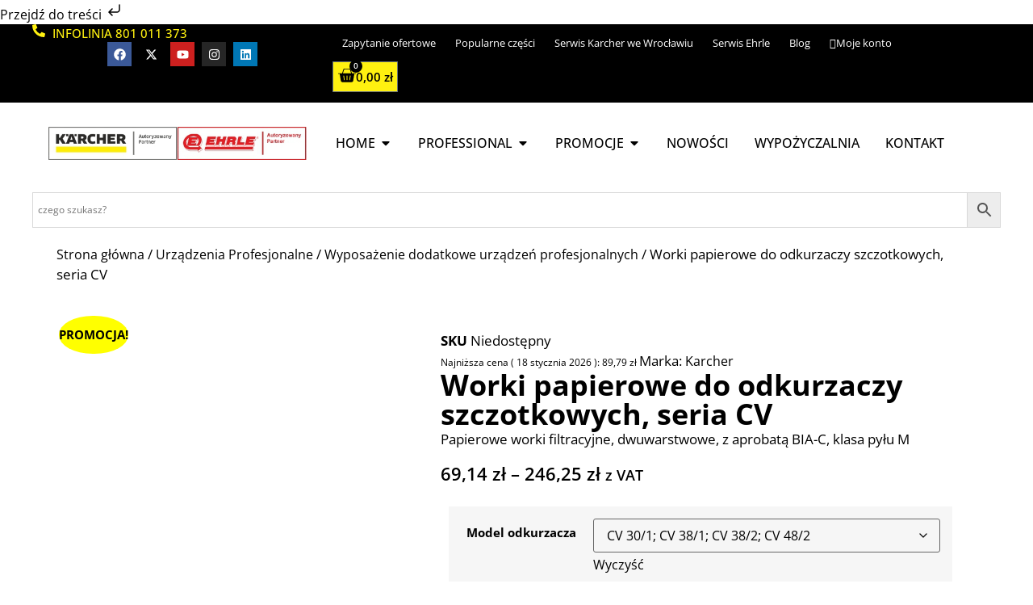

--- FILE ---
content_type: text/html; charset=UTF-8
request_url: https://www.asc-pro.pl/produkt/worki-papierowe-do-odkurzaczy-szczotkowych-seria-cv/
body_size: 110621
content:
<!doctype html>
<html lang="pl-PL">
<head>
	<meta charset="UTF-8">
	<meta name="viewport" content="width=device-width, initial-scale=1">
	<link rel="profile" href="https://gmpg.org/xfn/11">
	<meta name='robots' content='index, follow, max-image-preview:large, max-snippet:-1, max-video-preview:-1' />

<!-- Google Tag Manager for WordPress by gtm4wp.com -->
<script data-cfasync="false" data-pagespeed-no-defer>
	var gtm4wp_datalayer_name = "dataLayer";
	var dataLayer = dataLayer || [];
	const gtm4wp_use_sku_instead = 0;
	const gtm4wp_currency = 'PLN';
	const gtm4wp_product_per_impression = 12;
	const gtm4wp_clear_ecommerce = false;
	const gtm4wp_datalayer_max_timeout = 2000;
</script>
<!-- End Google Tag Manager for WordPress by gtm4wp.com -->
	<!-- This site is optimized with the Yoast SEO plugin v26.7 - https://yoast.com/wordpress/plugins/seo/ -->
	<title>Worki papierowe do odkurzaczy szczotkowych, seria CV</title><style id="wphb-used-css-product">@charset "UTF-8";img:is([sizes=auto i],[sizes^="auto," i]){contain-intrinsic-size:3000px 1500px}/*!
 *  Font Awesome 4.7.0 by @davegandy - http://fontawesome.io - @fontawesome
 *  License - http://fontawesome.io/license (Font: SIL OFL 1.1, CSS: MIT License)
 */.fa{font:14px/1 FontAwesome;font-size:inherit;text-rendering:auto;-webkit-font-smoothing:antialiased;-moz-osx-font-smoothing:grayscale;display:inline-block}.fa-user:before{content:""}.br_alabel>span{padding:0;font-weight:700;display:inline-block;overflow:visible;text-overflow:clip;text-align:center;box-sizing:border-box;border:0 solid transparent;position:relative;-webkit-box-orient:vertical;-webkit-box-direction:normal;-ms-flex-direction:column;flex-direction:column;-webkit-box-pack:center;-ms-flex-pack:center;justify-content:center}.br_alabel>span b{color:inherit}.br_alabel img{display:block;max-width:100%;margin:0!important;padding:0!important}.woocommerce .product span.onsale{padding:0;z-index:100}.br_alabel svg{position:absolute;top:0;width:100%;overflow:visible!important;left:0}.berocket_better_labels:after,.berocket_better_labels:before{clear:both;content:" ";display:block}.berocket_better_labels.berocket_better_labels_image{position:absolute!important;top:0!important;bottom:0!important;left:0!important;right:0!important;pointer-events:none}.berocket_better_labels.berocket_better_labels_image *{pointer-events:none}.berocket_better_labels .berocket_better_labels_line .br_alabel,.berocket_better_labels .berocket_better_labels_line .br_alabel span,.berocket_better_labels.berocket_better_labels_image .berocket_color_label,.berocket_better_labels.berocket_better_labels_image .berocket_image_background,.berocket_better_labels.berocket_better_labels_image .fa,.berocket_better_labels.berocket_better_labels_image img{pointer-events:all}.berocket_better_labels .berocket_color_label,.br_alabel .berocket_color_label{width:100%;height:100%;display:block}.berocket_better_labels .berocket_better_labels_position_left{text-align:left;float:left;clear:left}.berocket_better_labels .berocket_better_labels_position_center{text-align:center}.berocket_better_labels .berocket_better_labels_position_right{text-align:right;float:right;clear:right}.berocket_better_labels.berocket_better_labels_label{clear:both}.berocket_better_labels .berocket_better_labels_line{line-height:1px}.berocket_better_labels.berocket_better_labels_label .berocket_better_labels_line{clear:none}.berocket_better_labels .berocket_better_labels_position_left .berocket_better_labels_line{clear:left}.berocket_better_labels .berocket_better_labels_position_right .berocket_better_labels_line{clear:right}.berocket_better_labels .berocket_better_labels_line .br_alabel{display:inline-block;position:relative;top:0!important;left:0!important;right:0!important;line-height:1px}.berocket_better_labels .berocket_better_labels_position{display:flex;flex-direction:column}.berocket_better_labels .berocket_better_labels_position.berocket_better_labels_position_left{align-items:start}.berocket_better_labels .berocket_better_labels_position.berocket_better_labels_position_right{align-items:end}.berocket_better_labels .berocket_better_labels_position.berocket_better_labels_position_center{align-items:center}.berocket_better_labels .berocket_better_labels_position .berocket_better_labels_inline{display:flex;align-items:start}:root{--wp-admin-theme-color:#3858e9;--wp-admin-theme-color--rgb:56,88,233;--wp-admin-theme-color-darker-10:#2145e6;--wp-admin-theme-color-darker-20:#183ad6;--wp-admin-border-width-focus:2px}@media (resolution >= 192dpi){:root{--wp-admin-border-width-focus:1.5px}}@media not all and (resolution >= .001dpcm){}img.emoji,img.wp-smiley{display:inline!important;border:none!important;box-shadow:none!important;height:1em!important;width:1em!important;margin:0 .07em!important;vertical-align:-.1em!important;background:0 0!important;padding:0!important}.wp-block-button__link{box-sizing:border-box;cursor:pointer;text-align:center;word-break:break-word;display:inline-block}.wp-block-button__link.aligncenter{text-align:center}.wp-block-button__link.alignright{text-align:right}:root :where(.wp-block-button .wp-block-button__link.is-style-outline),:root :where(.wp-block-button.is-style-outline > .wp-block-button__link){border:2px solid;padding:.667em 1.333em}:root :where(.wp-block-button .wp-block-button__link.is-style-outline:not(.has-text-color)),:root :where(.wp-block-button.is-style-outline > .wp-block-button__link:not(.has-text-color)){color:currentColor}:root :where(.wp-block-button .wp-block-button__link.is-style-outline:not(.has-background)),:root :where(.wp-block-button.is-style-outline > .wp-block-button__link:not(.has-background)){background-color:initial;background-image:none}:root :where(.wp-block-cover h1:not(.has-text-color)),:root :where(.wp-block-cover h2:not(.has-text-color)),:root :where(.wp-block-cover h3:not(.has-text-color)),:root :where(.wp-block-cover h4:not(.has-text-color)),:root :where(.wp-block-cover h5:not(.has-text-color)),:root :where(.wp-block-cover h6:not(.has-text-color)),:root :where(.wp-block-cover p:not(.has-text-color)){color:inherit}:root :where(.wp-block-image.is-style-rounded img,.wp-block-image .is-style-rounded img){border-radius:9999px}@keyframes turn-off-visibility{0%{opacity:1;visibility:visible}99%{opacity:0;visibility:visible}to{opacity:0;visibility:hidden}}@keyframes lightbox-zoom-out{0%{visibility:visible;transform:translate(-50%,-50%) scale(1)}99%{visibility:visible}to{transform:translate(calc((-100vw + var(--wp--lightbox-scrollbar-width))/ 2 + var(--wp--lightbox-initial-left-position)),calc(-50vh + var(--wp--lightbox-initial-top-position))) scale(var(--wp--lightbox-scale));visibility:hidden}}:root :where(.wp-block-latest-posts.is-grid){padding:0}:root :where(.wp-block-latest-posts.wp-block-latest-posts__list){padding-left:0}ul{box-sizing:border-box}:root :where(.wp-block-list.has-background){padding:1.25em 2.375em}:root :where(p.has-background){padding:1.25em 2.375em}:where(p.has-text-color:not(.has-link-color)) a{color:inherit}:where(.wp-block-post-comments-form) input:not([type=submit]),:where(.wp-block-post-comments-form) textarea{border:1px solid #949494;font-family:inherit;font-size:1em}:where(.wp-block-post-comments-form) input:where(:not([type=submit]):not([type=checkbox])),:where(.wp-block-post-comments-form) textarea{padding:calc(.667em + 2px)}.wp-block-pullquote{box-sizing:border-box;overflow-wrap:break-word;text-align:center;margin:0 0 1em;padding:4em 0}.wp-block-pullquote p{color:inherit}.wp-block-pullquote p{margin-top:0}.wp-block-pullquote p:last-child{margin-bottom:0}.wp-block-pullquote.alignleft,.wp-block-pullquote.alignright{max-width:420px}.wp-block-pullquote footer{position:relative}:root :where(.wp-block-separator.is-style-dots){text-align:center;height:auto;line-height:1}:root :where(.wp-block-separator.is-style-dots):before{color:currentColor;content:"···";letter-spacing:2em;padding-left:2em;font-family:serif;font-size:1.5em}:root :where(.wp-block-site-logo.is-style-rounded){border-radius:9999px}:root :where(.wp-block-social-links .wp-social-link a){padding:.25em}:root :where(.wp-block-social-links.is-style-logos-only .wp-social-link a){padding:0}:root :where(.wp-block-social-links.is-style-pill-shape .wp-social-link a){padding-left:.66667em;padding-right:.66667em}:root :where(.wp-block-tag-cloud.is-style-outline){flex-wrap:wrap;gap:1ch;display:flex}:root :where(.wp-block-tag-cloud.is-style-outline a){border:1px solid;margin-right:0;padding:1ch 2ch;font-size:unset!important;text-decoration:none!important}:root :where(.wp-block-table-of-contents){box-sizing:border-box}.entry-content{counter-reset:footnotes}.wp-element-button{cursor:pointer}:root{}:root .has-midnight-gradient-background{background:linear-gradient(135deg,#020381,#2874fc)}.aligncenter{clear:both}.screen-reader-text{clip:rect(1px,1px,1px,1px);clip-path:inset(50%);border:0;width:1px;height:1px;margin:-1px;padding:0;position:absolute;overflow:hidden;word-wrap:normal!important}.screen-reader-text:focus{clip-path:none;color:#444;z-index:100000;background-color:#ddd;width:auto;height:auto;padding:15px 23px 14px;font-size:1em;line-height:normal;text-decoration:none;display:block;top:5px;left:5px;clip:auto!important}html :where(.has-border-color){border-style:solid}html :where([style*=border-top-color]){border-top-style:solid}html :where([style*=border-right-color]){border-right-style:solid}html :where([style*=border-bottom-color]){border-bottom-style:solid}html :where([style*=border-left-color]){border-left-style:solid}html :where([style*=border-width]){border-style:solid}html :where([style*=border-top-width]){border-top-style:solid}html :where([style*=border-right-width]){border-right-style:solid}html :where([style*=border-bottom-width]){border-bottom-style:solid}html :where([style*=border-left-width]){border-left-style:solid}html :where(img[class*=wp-image-]){max-width:100%;height:auto}html :where(.is-position-sticky){}@media screen and (width <= 600px){html :where(.is-position-sticky){}}:root{--wp--preset--color--black:#000000;--wp--preset--color--cyan-bluish-gray:#abb8c3;--wp--preset--color--white:#ffffff;--wp--preset--color--pale-pink:#f78da7;--wp--preset--color--vivid-red:#cf2e2e;--wp--preset--color--luminous-vivid-orange:#ff6900;--wp--preset--color--luminous-vivid-amber:#fcb900;--wp--preset--color--light-green-cyan:#7bdcb5;--wp--preset--color--vivid-green-cyan:#00d084;--wp--preset--color--pale-cyan-blue:#8ed1fc;--wp--preset--color--vivid-cyan-blue:#0693e3;--wp--preset--color--vivid-purple:#9b51e0;--wp--preset--gradient--vivid-cyan-blue-to-vivid-purple:linear-gradient(135deg,rgba(6,147,227,1) 0%,rgb(155,81,224) 100%);--wp--preset--gradient--light-green-cyan-to-vivid-green-cyan:linear-gradient(135deg,rgb(122,220,180) 0%,rgb(0,208,130) 100%);--wp--preset--gradient--luminous-vivid-amber-to-luminous-vivid-orange:linear-gradient(135deg,rgba(252,185,0,1) 0%,rgba(255,105,0,1) 100%);--wp--preset--gradient--luminous-vivid-orange-to-vivid-red:linear-gradient(135deg,rgba(255,105,0,1) 0%,rgb(207,46,46) 100%);--wp--preset--gradient--very-light-gray-to-cyan-bluish-gray:linear-gradient(135deg,rgb(238,238,238) 0%,rgb(169,184,195) 100%);--wp--preset--gradient--cool-to-warm-spectrum:linear-gradient(135deg,rgb(74,234,220) 0%,rgb(151,120,209) 20%,rgb(207,42,186) 40%,rgb(238,44,130) 60%,rgb(251,105,98) 80%,rgb(254,248,76) 100%);--wp--preset--gradient--blush-light-purple:linear-gradient(135deg,rgb(255,206,236) 0%,rgb(152,150,240) 100%);--wp--preset--gradient--blush-bordeaux:linear-gradient(135deg,rgb(254,205,165) 0%,rgb(254,45,45) 50%,rgb(107,0,62) 100%);--wp--preset--gradient--luminous-dusk:linear-gradient(135deg,rgb(255,203,112) 0%,rgb(199,81,192) 50%,rgb(65,88,208) 100%);--wp--preset--gradient--pale-ocean:linear-gradient(135deg,rgb(255,245,203) 0%,rgb(182,227,212) 50%,rgb(51,167,181) 100%);--wp--preset--gradient--electric-grass:linear-gradient(135deg,rgb(202,248,128) 0%,rgb(113,206,126) 100%);--wp--preset--gradient--midnight:linear-gradient(135deg,rgb(2,3,129) 0%,rgb(40,116,252) 100%);--wp--preset--font-size--small:13px;--wp--preset--font-size--medium:20px;--wp--preset--font-size--large:36px;--wp--preset--font-size--x-large:42px;--wp--preset--font-family--inter:"Inter",sans-serif;--wp--preset--font-family--cardo:Cardo}:root{--wp--style--global--content-size:800px;--wp--style--global--wide-size:1200px}.wp-site-blocks>.alignleft{float:left;margin-right:2em}.wp-site-blocks>.alignright{float:right;margin-left:2em}.wp-site-blocks>.aligncenter{justify-content:center;margin-left:auto;margin-right:auto}:where(.wp-site-blocks)>*{margin-block-start:24px;margin-block-end:0}:root{--wp--style--block-gap:24px}:root :where(.is-layout-flow)>:first-child{margin-block-start:0}:root :where(.is-layout-flow)>:last-child{margin-block-end:0}:root :where(.is-layout-flow)>*{margin-block-start:24px;margin-block-end:0}:root :where(.is-layout-constrained)>:first-child{margin-block-start:0}:root :where(.is-layout-constrained)>:last-child{margin-block-end:0}:root :where(.is-layout-constrained)>*{margin-block-start:24px;margin-block-end:0}:root :where(.is-layout-flex){gap:24px}:root :where(.is-layout-grid){gap:24px}.is-layout-flow>.alignleft{float:left;margin-inline-start:0;margin-inline-end:2em}.is-layout-flow>.alignright{float:right;margin-inline-start:2em;margin-inline-end:0}.is-layout-flow>.aligncenter{margin-left:auto!important;margin-right:auto!important}.is-layout-constrained>.alignleft{float:left;margin-inline-start:0;margin-inline-end:2em}.is-layout-constrained>.alignright{float:right;margin-inline-start:2em;margin-inline-end:0}.is-layout-constrained>.aligncenter{margin-left:auto!important;margin-right:auto!important}.is-layout-constrained>:where(:not(.alignleft):not(.alignright):not(.alignfull)){max-width:var(--wp--style--global--content-size);margin-left:auto!important;margin-right:auto!important}.is-layout-constrained>.alignwide{max-width:var(--wp--style--global--wide-size)}body .is-layout-flex{display:flex}.is-layout-flex{flex-wrap:wrap;align-items:center}.is-layout-flex>:is(*,div){margin:0}body .is-layout-grid{display:grid}.is-layout-grid>:is(*,div){margin:0}body{padding-top:0;padding-right:0;padding-bottom:0;padding-left:0}a:where(:not(.wp-element-button)){text-decoration:underline}:root :where(.wp-element-button,.wp-block-button__link){background-color:#32373c;border-width:0;color:#fff;font-family:inherit;font-size:inherit;line-height:inherit;padding:calc(.667em + 2px) calc(1.333em + 2px);text-decoration:none}.has-black-color{color:var(--wp--preset--color--black)!important}.has-cyan-bluish-gray-color{color:var(--wp--preset--color--cyan-bluish-gray)!important}.has-white-color{color:var(--wp--preset--color--white)!important}.has-pale-pink-color{color:var(--wp--preset--color--pale-pink)!important}.has-vivid-red-color{color:var(--wp--preset--color--vivid-red)!important}.has-luminous-vivid-orange-color{color:var(--wp--preset--color--luminous-vivid-orange)!important}.has-luminous-vivid-amber-color{color:var(--wp--preset--color--luminous-vivid-amber)!important}.has-light-green-cyan-color{color:var(--wp--preset--color--light-green-cyan)!important}.has-vivid-green-cyan-color{color:var(--wp--preset--color--vivid-green-cyan)!important}.has-pale-cyan-blue-color{color:var(--wp--preset--color--pale-cyan-blue)!important}.has-vivid-cyan-blue-color{color:var(--wp--preset--color--vivid-cyan-blue)!important}.has-vivid-purple-color{color:var(--wp--preset--color--vivid-purple)!important}.has-black-background-color{background-color:var(--wp--preset--color--black)!important}.has-cyan-bluish-gray-background-color{background-color:var(--wp--preset--color--cyan-bluish-gray)!important}.has-white-background-color{background-color:var(--wp--preset--color--white)!important}.has-pale-pink-background-color{background-color:var(--wp--preset--color--pale-pink)!important}.has-vivid-red-background-color{background-color:var(--wp--preset--color--vivid-red)!important}.has-luminous-vivid-orange-background-color{background-color:var(--wp--preset--color--luminous-vivid-orange)!important}.has-luminous-vivid-amber-background-color{background-color:var(--wp--preset--color--luminous-vivid-amber)!important}.has-light-green-cyan-background-color{background-color:var(--wp--preset--color--light-green-cyan)!important}.has-vivid-green-cyan-background-color{background-color:var(--wp--preset--color--vivid-green-cyan)!important}.has-pale-cyan-blue-background-color{background-color:var(--wp--preset--color--pale-cyan-blue)!important}.has-vivid-cyan-blue-background-color{background-color:var(--wp--preset--color--vivid-cyan-blue)!important}.has-vivid-purple-background-color{background-color:var(--wp--preset--color--vivid-purple)!important}.has-black-border-color{border-color:var(--wp--preset--color--black)!important}.has-cyan-bluish-gray-border-color{border-color:var(--wp--preset--color--cyan-bluish-gray)!important}.has-white-border-color{border-color:var(--wp--preset--color--white)!important}.has-pale-pink-border-color{border-color:var(--wp--preset--color--pale-pink)!important}.has-vivid-red-border-color{border-color:var(--wp--preset--color--vivid-red)!important}.has-luminous-vivid-orange-border-color{border-color:var(--wp--preset--color--luminous-vivid-orange)!important}.has-luminous-vivid-amber-border-color{border-color:var(--wp--preset--color--luminous-vivid-amber)!important}.has-light-green-cyan-border-color{border-color:var(--wp--preset--color--light-green-cyan)!important}.has-vivid-green-cyan-border-color{border-color:var(--wp--preset--color--vivid-green-cyan)!important}.has-pale-cyan-blue-border-color{border-color:var(--wp--preset--color--pale-cyan-blue)!important}.has-vivid-cyan-blue-border-color{border-color:var(--wp--preset--color--vivid-cyan-blue)!important}.has-vivid-purple-border-color{border-color:var(--wp--preset--color--vivid-purple)!important}.has-vivid-cyan-blue-to-vivid-purple-gradient-background{background:var(--wp--preset--gradient--vivid-cyan-blue-to-vivid-purple)!important}.has-light-green-cyan-to-vivid-green-cyan-gradient-background{background:var(--wp--preset--gradient--light-green-cyan-to-vivid-green-cyan)!important}.has-luminous-vivid-amber-to-luminous-vivid-orange-gradient-background{background:var(--wp--preset--gradient--luminous-vivid-amber-to-luminous-vivid-orange)!important}.has-luminous-vivid-orange-to-vivid-red-gradient-background{background:var(--wp--preset--gradient--luminous-vivid-orange-to-vivid-red)!important}.has-very-light-gray-to-cyan-bluish-gray-gradient-background{background:var(--wp--preset--gradient--very-light-gray-to-cyan-bluish-gray)!important}.has-cool-to-warm-spectrum-gradient-background{background:var(--wp--preset--gradient--cool-to-warm-spectrum)!important}.has-blush-light-purple-gradient-background{background:var(--wp--preset--gradient--blush-light-purple)!important}.has-blush-bordeaux-gradient-background{background:var(--wp--preset--gradient--blush-bordeaux)!important}.has-luminous-dusk-gradient-background{background:var(--wp--preset--gradient--luminous-dusk)!important}.has-pale-ocean-gradient-background{background:var(--wp--preset--gradient--pale-ocean)!important}.has-electric-grass-gradient-background{background:var(--wp--preset--gradient--electric-grass)!important}.has-midnight-gradient-background{background:var(--wp--preset--gradient--midnight)!important}.has-small-font-size{font-size:var(--wp--preset--font-size--small)!important}.has-medium-font-size{font-size:var(--wp--preset--font-size--medium)!important}.has-large-font-size{font-size:var(--wp--preset--font-size--large)!important}.has-x-large-font-size{font-size:var(--wp--preset--font-size--x-large)!important}.has-inter-font-family{font-family:var(--wp--preset--font-family--inter)!important}.has-cardo-font-family{font-family:var(--wp--preset--font-family--cardo)!important}:root :where(.wp-block-pullquote){font-size:1.5em;line-height:1.6}.eraty-image-button,.eraty-image-button:focus,.eraty-image-button:hover{background:0 0;border:none;outline:0;padding:5px 0}button.pswp__button{box-shadow:none!important;background-image:url("https://www.asc-pro.pl/wp-content/plugins/woocommerce/assets/css/photoswipe/default-skin/default-skin.png")!important}button.pswp__button,button.pswp__button--arrow--left:before,button.pswp__button--arrow--right:before,button.pswp__button:hover{background-color:#0000!important}button.pswp__button--arrow--left,button.pswp__button--arrow--left:hover,button.pswp__button--arrow--right,button.pswp__button--arrow--right:hover{background-image:none!important}button.pswp__button--close:hover{background-position:0 -44px}button.pswp__button--zoom:hover{background-position:-88px 0}.pswp{-ms-touch-action:none;touch-action:none;z-index:1500;-webkit-text-size-adjust:100%;-webkit-backface-visibility:hidden;outline:0;width:100%;height:100%;display:none;position:absolute;top:0;left:0;overflow:hidden}.pswp *{-webkit-box-sizing:border-box;box-sizing:border-box}.pswp img{max-width:none}.pswp__bg{opacity:0;-webkit-backface-visibility:hidden;will-change:opacity;background:#000;width:100%;height:100%;position:absolute;top:0;left:0;-webkit-transform:translateZ(0);transform:translateZ(0)}.pswp__scroll-wrap{width:100%;height:100%;position:absolute;top:0;left:0;overflow:hidden}.pswp__container{-ms-touch-action:none;touch-action:none;position:absolute;inset:0}.pswp__container{-webkit-user-select:none;-moz-user-select:none;-ms-user-select:none;user-select:none;-webkit-tap-highlight-color:transparent;-webkit-touch-callout:none}.pswp__bg{will-change:opacity;-webkit-transition:opacity .333s cubic-bezier(.4, 0, .22, 1);transition:opacity .333s cubic-bezier(.4, 0, .22, 1)}.pswp__container{-webkit-backface-visibility:hidden}.pswp__item{position:absolute;inset:0;overflow:hidden}/*! PhotoSwipe Default UI CSS by Dmitry Semenov | photoswipe.com | MIT license */.pswp__button{cursor:pointer;-webkit-appearance:none;float:left;opacity:.75;width:44px;height:44px;-webkit-box-shadow:none;box-shadow:none;background:0 0;border:0;margin:0;padding:0;-webkit-transition:opacity .2s;transition:opacity .2s;display:block;position:relative;overflow:visible}.pswp__button:focus,.pswp__button:hover{opacity:1}.pswp__button:active{opacity:.9;outline:0}.pswp__button::-moz-focus-inner{border:0;padding:0}.pswp__button,.pswp__button--arrow--left:before,.pswp__button--arrow--right:before{background:url("https://www.asc-pro.pl/wp-content/plugins/woocommerce/assets/css/photoswipe/default-skin/default-skin.png") 0 0/264px 88px no-repeat;width:44px;height:44px}.pswp__button--close{background-position:0 -44px}.pswp__button--share{background-position:-44px -44px}.pswp__button--fs{display:none}.pswp__button--zoom{background-position:-88px 0;display:none}.pswp__button--arrow--left,.pswp__button--arrow--right{background:0 0;width:70px;height:100px;margin-top:-50px;position:absolute;top:50%}.pswp__button--arrow--left{left:0}.pswp__button--arrow--right{right:0}.pswp__button--arrow--left:before,.pswp__button--arrow--right:before{content:"";background-color:#0000004d;width:32px;height:30px;position:absolute;top:35px}.pswp__button--arrow--left:before{background-position:-138px -44px;left:6px}.pswp__button--arrow--right:before{background-position:-94px -44px;right:6px}.pswp__counter,.pswp__share-modal{-webkit-user-select:none;-moz-user-select:none;-ms-user-select:none;user-select:none}.pswp__share-modal{z-index:1600;opacity:0;-webkit-backface-visibility:hidden;will-change:opacity;background:#00000080;width:100%;height:100%;padding:10px;-webkit-transition:opacity .25s ease-out;transition:opacity .25s ease-out;display:block;position:absolute;top:0;left:0}.pswp__share-modal--hidden{display:none}.pswp__share-tooltip{z-index:1620;-webkit-transition:-webkit-transform .25s;-webkit-backface-visibility:hidden;will-change:transform;background:#fff;border-radius:2px;width:auto;transition:transform .25s;display:block;position:absolute;top:56px;right:44px;-webkit-transform:translateY(6px);-ms-transform:translateY(6px);transform:translateY(6px);-webkit-box-shadow:0 2px 5px #00000040;box-shadow:0 2px 5px #00000040}.pswp__share-tooltip a{color:#000;padding:8px 12px;font-size:14px;line-height:18px;text-decoration:none;display:block}.pswp__share-tooltip a:hover{color:#000;text-decoration:none}.pswp__share-tooltip a:first-child{border-radius:2px 2px 0 0}.pswp__share-tooltip a:last-child{border-radius:0 0 2px 2px}.pswp__counter{color:#fff;opacity:.75;height:44px;margin-inline-end:auto;padding:0 10px;font-size:13px;line-height:44px;position:relative;top:0;left:0}.pswp__caption{width:100%;min-height:44px;position:absolute;bottom:0;left:0}.pswp__caption small{color:#bbb;font-size:11px}.pswp__caption__center{text-align:left;color:#ccc;max-width:420px;margin:0 auto;padding:10px;font-size:13px;line-height:20px}.pswp__preloader{opacity:0;will-change:opacity;direction:ltr;width:44px;height:44px;margin-left:-22px;-webkit-transition:opacity .25s ease-out;transition:opacity .25s ease-out;position:absolute;top:0;left:50%}.pswp__preloader__icn{width:20px;height:20px;margin:12px}@media screen and (width <= 1024px){.pswp__preloader{float:right;margin:0;position:relative;top:auto;left:auto}}.pswp__ui{-webkit-font-smoothing:auto;visibility:visible;opacity:1;z-index:1550}.pswp__top-bar{justify-content:flex-end;width:100%;height:44px;display:flex;position:absolute;top:0;left:0}.pswp__caption,.pswp__top-bar{-webkit-backface-visibility:hidden;will-change:opacity;-webkit-transition:opacity .333s cubic-bezier(.4, 0, .22, 1);transition:opacity .333s cubic-bezier(.4, 0, .22, 1)}.pswp__caption,.pswp__top-bar{background-color:#00000080}.pswp__ui--hidden .pswp__button--arrow--left,.pswp__ui--hidden .pswp__button--arrow--right,.pswp__ui--hidden .pswp__caption,.pswp__ui--hidden .pswp__top-bar{opacity:.001}:root{--wc-red:#a00;--wc-form-border-color:rgba(32, 7, 7, 0.8);--wc-form-border-radius:4px;--wc-form-border-width:1px}.woocommerce .woocommerce-message .button,.woocommerce-page .woocommerce-message .button{float:right}.woocommerce img,.woocommerce-page img{height:auto;max-width:100%}.woocommerce #content div.product div.images,.woocommerce div.product div.images,.woocommerce-page #content div.product div.images,.woocommerce-page div.product div.images{float:left;width:48%}.woocommerce #content div.product div.thumbnails::after,.woocommerce #content div.product div.thumbnails::before,.woocommerce div.product div.thumbnails::after,.woocommerce div.product div.thumbnails::before,.woocommerce-page #content div.product div.thumbnails::after,.woocommerce-page #content div.product div.thumbnails::before,.woocommerce-page div.product div.thumbnails::after,.woocommerce-page div.product div.thumbnails::before{content:" ";display:table}.woocommerce #content div.product div.thumbnails::after,.woocommerce div.product div.thumbnails::after,.woocommerce-page #content div.product div.thumbnails::after,.woocommerce-page div.product div.thumbnails::after{clear:both}.woocommerce #content div.product div.thumbnails a,.woocommerce div.product div.thumbnails a,.woocommerce-page #content div.product div.thumbnails a,.woocommerce-page div.product div.thumbnails a{float:left;width:30.75%;margin-right:3.8%;margin-bottom:1em}.woocommerce #content div.product div.thumbnails a.last,.woocommerce div.product div.thumbnails a.last,.woocommerce-page #content div.product div.thumbnails a.last,.woocommerce-page div.product div.thumbnails a.last{margin-right:0}.woocommerce #content div.product div.thumbnails a.first,.woocommerce div.product div.thumbnails a.first,.woocommerce-page #content div.product div.thumbnails a.first,.woocommerce-page div.product div.thumbnails a.first{clear:both}.woocommerce #content div.product .woocommerce-tabs,.woocommerce div.product .woocommerce-tabs,.woocommerce-page #content div.product .woocommerce-tabs,.woocommerce-page div.product .woocommerce-tabs{clear:both}.woocommerce #content div.product .woocommerce-tabs ul.tabs::after,.woocommerce #content div.product .woocommerce-tabs ul.tabs::before,.woocommerce div.product .woocommerce-tabs ul.tabs::after,.woocommerce div.product .woocommerce-tabs ul.tabs::before,.woocommerce-page #content div.product .woocommerce-tabs ul.tabs::after,.woocommerce-page #content div.product .woocommerce-tabs ul.tabs::before,.woocommerce-page div.product .woocommerce-tabs ul.tabs::after,.woocommerce-page div.product .woocommerce-tabs ul.tabs::before{content:" ";display:table}.woocommerce #content div.product .woocommerce-tabs ul.tabs::after,.woocommerce div.product .woocommerce-tabs ul.tabs::after,.woocommerce-page #content div.product .woocommerce-tabs ul.tabs::after,.woocommerce-page div.product .woocommerce-tabs ul.tabs::after{clear:both}.woocommerce #content div.product .woocommerce-tabs ul.tabs li,.woocommerce div.product .woocommerce-tabs ul.tabs li,.woocommerce-page #content div.product .woocommerce-tabs ul.tabs li,.woocommerce-page div.product .woocommerce-tabs ul.tabs li{display:inline-block}.woocommerce ul.products,.woocommerce-page ul.products{clear:both}.woocommerce ul.products::after,.woocommerce ul.products::before,.woocommerce-page ul.products::after,.woocommerce-page ul.products::before{content:" ";display:table}.woocommerce ul.products::after,.woocommerce-page ul.products::after{clear:both}.woocommerce ul.products li.product,.woocommerce-page ul.products li.product{float:left;margin:0 3.8% 2.992em 0;padding:0;position:relative;width:22.05%;margin-left:0}.woocommerce ul.products li.first,.woocommerce-page ul.products li.first{clear:both}.woocommerce ul.products li.last,.woocommerce-page ul.products li.last{margin-right:0}.woocommerce #content table.cart img,.woocommerce table.cart img,.woocommerce-page #content table.cart img,.woocommerce-page table.cart img{height:auto}.woocommerce form .form-row::after,.woocommerce form .form-row::before,.woocommerce-page form .form-row::after,.woocommerce-page form .form-row::before{content:" ";display:table}.woocommerce form .form-row::after,.woocommerce-page form .form-row::after{clear:both}.woocommerce form .form-row label,.woocommerce-page form .form-row label{display:block}.woocommerce form .form-row label.checkbox,.woocommerce-page form .form-row label.checkbox{display:inline}.woocommerce form .form-row select,.woocommerce-page form .form-row select{width:100%}.woocommerce form .form-row .input-text,.woocommerce-page form .form-row .input-text{box-sizing:border-box;width:100%}:root{--wc-red:#a00;--wc-form-border-color:rgba(32, 7, 7, 0.8);--wc-form-border-radius:4px;--wc-form-border-width:1px}.woocommerce ul.products[class*=columns-] li.product,.woocommerce-page ul.products[class*=columns-] li.product{width:48%;float:left;clear:both;margin:0 0 2.992em}.woocommerce ul.products[class*=columns-] li.product:nth-child(2n),.woocommerce-page ul.products[class*=columns-] li.product:nth-child(2n){float:right;clear:none!important}.woocommerce #content div.product div.images,.woocommerce div.product div.images,.woocommerce-page #content div.product div.images,.woocommerce-page div.product div.images{float:none;width:100%}:root{--wc-red:#a00;--wc-form-border-color:#200707cc;--wc-form-border-radius:4px;--wc-form-border-width:1px}@keyframes spin{100%{transform:rotate(360deg)}}@font-face{font-family:WooCommerce;src:url("https://www.asc-pro.pl/wp-content/plugins/woocommerce/assets/fonts/WooCommerce.woff2") format("woff2"),url("https://www.asc-pro.pl/wp-content/plugins/woocommerce/assets/fonts/WooCommerce.woff") format("woff"),url("https://www.asc-pro.pl/wp-content/plugins/woocommerce/assets/fonts/WooCommerce.ttf") format("truetype");font-weight:400;font-style:normal}.woocommerce form .form-row{margin:0 0 6px;padding:3px}.woocommerce form .form-row [placeholder]:focus::-webkit-input-placeholder{opacity:0;-webkit-transition:opacity .5s .5s;transition:opacity .5s .5s}.woocommerce form .form-row label{line-height:2}.woocommerce form .form-row label.hidden{visibility:hidden}.woocommerce form .form-row label.inline{display:inline}.woocommerce form .form-row .input-text,.woocommerce form .form-row select{letter-spacing:normal;background-color:var(--wc-form-color-background,#fff);border:var(--wc-form-border-width) solid var(--wc-form-border-color);border-radius:var(--wc-form-border-radius);color:var(--wc-form-color-text,#000);box-sizing:border-box;width:100%;height:auto;margin:0;padding:.5em;font-family:inherit;font-weight:400;line-height:normal;display:block}.woocommerce form .form-row .input-text:focus,.woocommerce form .form-row select:focus{border-color:currentColor}.woocommerce form .form-row select{cursor:pointer;appearance:none;background-image:url("[data-uri]");background-position:calc(100% - .5em);background-repeat:no-repeat;background-size:16px;padding-right:3em}.woocommerce form .form-row textarea{height:4em;box-shadow:none;line-height:1.5}.woocommerce form .form-row .required{color:var(--wc-red);visibility:hidden;font-weight:700;text-decoration:none;border:0!important}.woocommerce form .form-row ::-webkit-input-placeholder{line-height:normal}.woocommerce form .form-row :-moz-placeholder{line-height:normal}.woocommerce form .form-row :-ms-input-placeholder{line-height:normal}.screen-reader-text{clip:rect(1px,1px,1px,1px);width:1px;height:1px;overflow:hidden;word-wrap:normal!important;position:absolute!important}.clear{clear:both}.woocommerce .woocommerce-breadcrumb{margin:0 0 1em;padding:0}.woocommerce .woocommerce-breadcrumb:after,.woocommerce .woocommerce-breadcrumb:before{content:" ";display:table}.woocommerce .woocommerce-breadcrumb:after{clear:both}.woocommerce .quantity .qty{text-align:center;width:3.631em}.woocommerce div.product{margin-bottom:0;position:relative}.woocommerce div.product .product_title{clear:none;margin-top:0;padding:0}.woocommerce div.product p.price ins,.woocommerce div.product span.price ins{background:inherit;font-weight:700;display:inline-block}.woocommerce div.product p.price del,.woocommerce div.product span.price del{opacity:.5;display:inline-block}.woocommerce div.product div.images{margin-bottom:2em}.woocommerce div.product div.images img{width:100%;height:auto;box-shadow:none;display:block}.woocommerce div.product div.images div.thumbnails{padding-top:1em}.woocommerce div.product div.images.woocommerce-product-gallery{position:relative}.woocommerce div.product div.images .woocommerce-product-gallery__wrapper{margin:0;padding:0;transition:all .5s cubic-bezier(.795, -.035, 0, 1)}.woocommerce div.product div.images .woocommerce-product-gallery__image:nth-child(n+2){width:25%;display:inline-block}.woocommerce div.product div.images .woocommerce-product-gallery__image a{outline-offset:-2px;display:block}.woocommerce div.product div.images .woocommerce-product-gallery__trigger{box-sizing:content-box;cursor:pointer;text-indent:-9999px;z-index:99;background:#fff;border:none;border-radius:100%;width:36px;height:36px;padding:0;font-size:2em;position:absolute;top:.5em;right:.5em}.woocommerce div.product div.images .woocommerce-product-gallery__trigger:before{box-sizing:content-box;content:"";border:2px solid #000;border-radius:100%;width:10px;height:10px;display:block;position:absolute;top:9px;left:9px}.woocommerce div.product div.images .woocommerce-product-gallery__trigger:after{box-sizing:content-box;content:"";background:#000;border-radius:6px;width:2px;height:8px;display:block;position:absolute;top:19px;left:22px;transform:rotate(-45deg)}.woocommerce div.product div.images .woocommerce-product-gallery__trigger span[aria-hidden=true]{clip-path:inset(50%);border:0;width:1px;height:1px;margin:-1px;position:absolute;top:50%;left:50%;overflow:hidden}.woocommerce div.product div.images .flex-control-thumbs{zoom:1;margin:0;padding:0;overflow:hidden}.woocommerce div.product div.images .flex-control-thumbs li{float:left;width:25%;margin:0;list-style:none}.woocommerce div.product div.images .flex-control-thumbs li img{cursor:pointer;opacity:.5;margin:0}.woocommerce div.product div.images .flex-control-thumbs li img:hover{opacity:1}.woocommerce div.product .woocommerce-product-gallery--columns-4 .flex-control-thumbs li:nth-child(4n+1){clear:left}.woocommerce div.product .woocommerce-tabs ul.tabs{margin:0 0 1.618em;padding:0 0 0 1em;list-style:none;position:relative;overflow:hidden}.woocommerce div.product .woocommerce-tabs ul.tabs li{color:#515151;z-index:0;background-color:#e9e6ed;border:1px solid #cfc8d8;border-radius:4px 4px 0 0;margin:0 -5px;padding:0 1em;display:inline-block;position:relative}.woocommerce div.product .woocommerce-tabs ul.tabs li a{color:#515151;padding:.5em 0;font-weight:700;text-decoration:none;display:inline-block}.woocommerce div.product .woocommerce-tabs ul.tabs li a:hover{color:#6a6a6a;text-decoration:none}.woocommerce div.product .woocommerce-tabs ul.tabs li.active{color:#515151;z-index:2;background:#fff;border-bottom-color:#fff}.woocommerce div.product .woocommerce-tabs ul.tabs li.active a{color:inherit;text-shadow:inherit}.woocommerce div.product .woocommerce-tabs ul.tabs li.active:before{box-shadow:2px 2px #fff}.woocommerce div.product .woocommerce-tabs ul.tabs li.active:after{box-shadow:-2px 2px #fff}.woocommerce div.product .woocommerce-tabs ul.tabs li:after,.woocommerce div.product .woocommerce-tabs ul.tabs li:before{content:" ";box-sizing:border-box;border:1px solid #cfc8d8;width:5px;height:5px;position:absolute;bottom:-1px}.woocommerce div.product .woocommerce-tabs ul.tabs li:before{border-width:0 1px 1px 0;border-bottom-right-radius:4px;left:-5px;box-shadow:2px 2px #e9e6ed}.woocommerce div.product .woocommerce-tabs ul.tabs li:after{border-width:0 0 1px 1px;border-bottom-left-radius:4px;right:-5px;box-shadow:-2px 2px #e9e6ed}.woocommerce div.product .woocommerce-tabs ul.tabs:before{content:" ";z-index:1;border-bottom:1px solid #cfc8d8;width:100%;position:absolute;bottom:0;left:0}.woocommerce div.product .woocommerce-tabs .panel{margin:0 0 2em;padding:0}.woocommerce div.product p.cart{margin-bottom:2em}.woocommerce div.product p.cart:after,.woocommerce div.product p.cart:before{content:" ";display:table}.woocommerce div.product p.cart:after{clear:both}.woocommerce div.product form.cart{margin-bottom:2em}.woocommerce div.product form.cart:after,.woocommerce div.product form.cart:before{content:" ";display:table}.woocommerce div.product form.cart:after{clear:both}.woocommerce div.product form.cart div.quantity{float:left;margin:0 4px 0 0}.woocommerce div.product form.cart table{border-width:0 0 1px}.woocommerce div.product form.cart table td{padding-left:0}.woocommerce div.product form.cart table div.quantity{float:none;margin:0}.woocommerce div.product form.cart .variations{border:0;width:100%;margin-bottom:1em}.woocommerce div.product form.cart .variations td,.woocommerce div.product form.cart .variations th{vertical-align:top;border:0;line-height:2em}.woocommerce div.product form.cart .variations label{text-align:left;font-weight:700}.woocommerce div.product form.cart .variations select{-webkit-appearance:none;-moz-appearance:none;appearance:none;-webkit-background-size:16px;-webkit-background-position:calc(100% - 12px) 50%;background:url("[data-uri]") calc(100% - 12px)/16px no-repeat;min-width:75%;max-width:100%;margin-right:1em;padding-right:3em;display:inline-block}.woocommerce div.product form.cart .variations td.label{padding-right:1em}.woocommerce div.product form.cart .button{vertical-align:middle;float:left}.woocommerce span.onsale{text-align:center;color:#fff;z-index:9;background-color:#958e09;border-radius:100%;min-width:3.236em;min-height:3.236em;margin:0;padding:.202em;font-size:.857em;font-weight:700;line-height:3.236;position:absolute;top:-.5em;left:-.5em}.woocommerce .products ul,.woocommerce ul.products{clear:both;margin:0 0 1em;padding:0;list-style:none}.woocommerce .products ul:after,.woocommerce .products ul:before,.woocommerce ul.products:after,.woocommerce ul.products:before{content:" ";display:table}.woocommerce .products ul:after,.woocommerce ul.products:after{clear:both}.woocommerce .products ul li,.woocommerce ul.products li{list-style:none}.woocommerce ul.products li.product .onsale{margin:-.5em -.5em 0 0;top:0;left:auto;right:0}.woocommerce ul.products li.product h3{margin:0;padding:.5em 0;font-size:1em}.woocommerce ul.products li.product a{text-decoration:none}.woocommerce ul.products li.product a img{width:100%;height:auto;box-shadow:none;margin:0 0 1em;display:block}.woocommerce ul.products li.product strong{display:block}.woocommerce ul.products li.product .button{margin-top:1em;display:inline-block}.woocommerce ul.products li.product .price{margin-bottom:.5em;font-size:.857em;font-weight:400;display:block}.woocommerce ul.products li.product .price del{color:inherit;opacity:.5;display:inline-block}.woocommerce ul.products li.product .price ins{background:0 0;font-weight:700;display:inline-block}.woocommerce .cart .button,.woocommerce .cart input.button{float:none}.woocommerce a.added_to_cart{padding-top:.5em;display:inline-block}.woocommerce #reviews h2 small{float:right;color:#767676;margin:10px 0 0;font-size:15px}.woocommerce #reviews h2 small a{color:#767676;text-decoration:none}.woocommerce #reviews h3{margin:0}.woocommerce #reviews #respond{border:0;margin:0;padding:0}.woocommerce #reviews #comments h2{clear:none}.woocommerce #review_form #respond{background:0 0;border:0;width:auto;margin:0;padding:0;position:static}.woocommerce #review_form #respond:after,.woocommerce #review_form #respond:before{content:" ";display:table}.woocommerce #review_form #respond:after{clear:both}.woocommerce #review_form #respond p{margin:0 0 10px}.woocommerce #review_form #respond textarea{box-sizing:border-box;width:100%}.woocommerce table.shop_attributes{border:0;border-top:1px dotted #0000001a;width:100%;margin-bottom:1.618em}.woocommerce table.shop_attributes th{border-top:0;border-bottom:1px dotted #0000001a;width:150px;margin:0;padding:8px;font-weight:700;line-height:1.5}.woocommerce table.shop_attributes td{border-top:0;border-bottom:1px dotted #0000001a;margin:0;padding:0;font-style:italic;line-height:1.5}.woocommerce table.shop_attributes td p{margin:0;padding:8px 0}.woocommerce table.shop_attributes tr:nth-child(2n) td,.woocommerce table.shop_attributes tr:nth-child(2n) th{background:#00000006}.woocommerce td.product-quantity{min-width:80px}.woocommerce form.login{text-align:left;border:1px solid #cfc8d8;border-radius:5px;margin:2em 0;padding:20px}.woocommerce ul#shipping_method{margin:0;padding:0;list-style:none}.woocommerce ul#shipping_method li{margin:0 0 .5em;line-height:1.5em;list-style:none}.woocommerce ul#shipping_method li input{vertical-align:top;margin:3px .4375em 0 0}.woocommerce ul#shipping_method li label{display:inline}.woocommerce ul#shipping_method .amount{font-weight:700}.woocommerce:where(body:not(.woocommerce-block-theme-has-button-styles)) #respond input#submit,.woocommerce:where(body:not(.woocommerce-block-theme-has-button-styles)) a.button,.woocommerce:where(body:not(.woocommerce-block-theme-has-button-styles)) button.button,.woocommerce:where(body:not(.woocommerce-block-theme-has-button-styles)) input.button,:where(body:not(.woocommerce-block-theme-has-button-styles)):where(:not(.edit-post-visual-editor)) .woocommerce #respond input#submit,:where(body:not(.woocommerce-block-theme-has-button-styles)):where(:not(.edit-post-visual-editor)) .woocommerce a.button,:where(body:not(.woocommerce-block-theme-has-button-styles)):where(:not(.edit-post-visual-editor)) .woocommerce button.button,:where(body:not(.woocommerce-block-theme-has-button-styles)):where(:not(.edit-post-visual-editor)) .woocommerce input.button{cursor:pointer;color:#515151;box-shadow:none;text-shadow:none;background-color:#e9e6ed;background-image:none;border:0;border-radius:3px;margin:0;padding:.618em 1em;font-size:100%;font-weight:700;line-height:1;text-decoration:none;display:inline-block;position:relative;left:auto;overflow:visible}.woocommerce:where(body:not(.woocommerce-block-theme-has-button-styles)) #respond input#submit.loading,.woocommerce:where(body:not(.woocommerce-block-theme-has-button-styles)) a.button.loading,.woocommerce:where(body:not(.woocommerce-block-theme-has-button-styles)) button.button.loading,.woocommerce:where(body:not(.woocommerce-block-theme-has-button-styles)) input.button.loading,:where(body:not(.woocommerce-block-theme-has-button-styles)):where(:not(.edit-post-visual-editor)) .woocommerce #respond input#submit.loading,:where(body:not(.woocommerce-block-theme-has-button-styles)):where(:not(.edit-post-visual-editor)) .woocommerce a.button.loading,:where(body:not(.woocommerce-block-theme-has-button-styles)):where(:not(.edit-post-visual-editor)) .woocommerce button.button.loading,:where(body:not(.woocommerce-block-theme-has-button-styles)):where(:not(.edit-post-visual-editor)) .woocommerce input.button.loading{opacity:.25;padding-right:2.618em}.woocommerce:where(body:not(.woocommerce-block-theme-has-button-styles)) #respond input#submit.loading:after,.woocommerce:where(body:not(.woocommerce-block-theme-has-button-styles)) a.button.loading:after,.woocommerce:where(body:not(.woocommerce-block-theme-has-button-styles)) button.button.loading:after,.woocommerce:where(body:not(.woocommerce-block-theme-has-button-styles)) input.button.loading:after,:where(body:not(.woocommerce-block-theme-has-button-styles)):where(:not(.edit-post-visual-editor)) .woocommerce #respond input#submit.loading:after,:where(body:not(.woocommerce-block-theme-has-button-styles)):where(:not(.edit-post-visual-editor)) .woocommerce a.button.loading:after,:where(body:not(.woocommerce-block-theme-has-button-styles)):where(:not(.edit-post-visual-editor)) .woocommerce button.button.loading:after,:where(body:not(.woocommerce-block-theme-has-button-styles)):where(:not(.edit-post-visual-editor)) .woocommerce input.button.loading:after{content:"";vertical-align:top;font-family:WooCommerce;font-weight:400;animation:2s linear infinite spin;position:absolute;top:.618em;right:1em}.woocommerce:where(body:not(.woocommerce-block-theme-has-button-styles)) #respond input#submit:hover,.woocommerce:where(body:not(.woocommerce-block-theme-has-button-styles)) a.button:hover,.woocommerce:where(body:not(.woocommerce-block-theme-has-button-styles)) button.button:hover,.woocommerce:where(body:not(.woocommerce-block-theme-has-button-styles)) input.button:hover,:where(body:not(.woocommerce-block-theme-has-button-styles)):where(:not(.edit-post-visual-editor)) .woocommerce #respond input#submit:hover,:where(body:not(.woocommerce-block-theme-has-button-styles)):where(:not(.edit-post-visual-editor)) .woocommerce a.button:hover,:where(body:not(.woocommerce-block-theme-has-button-styles)):where(:not(.edit-post-visual-editor)) .woocommerce button.button:hover,:where(body:not(.woocommerce-block-theme-has-button-styles)):where(:not(.edit-post-visual-editor)) .woocommerce input.button:hover{color:#515151;background-color:#dcd7e3;background-image:none;text-decoration:none}.woocommerce:where(body:not(.woocommerce-block-theme-has-button-styles)) #respond input#submit.alt,.woocommerce:where(body:not(.woocommerce-block-theme-has-button-styles)) a.button.alt,.woocommerce:where(body:not(.woocommerce-block-theme-has-button-styles)) button.button.alt,.woocommerce:where(body:not(.woocommerce-block-theme-has-button-styles)) input.button.alt,:where(body:not(.woocommerce-block-theme-has-button-styles)):where(:not(.edit-post-visual-editor)) .woocommerce #respond input#submit.alt,:where(body:not(.woocommerce-block-theme-has-button-styles)):where(:not(.edit-post-visual-editor)) .woocommerce a.button.alt,:where(body:not(.woocommerce-block-theme-has-button-styles)):where(:not(.edit-post-visual-editor)) .woocommerce button.button.alt,:where(body:not(.woocommerce-block-theme-has-button-styles)):where(:not(.edit-post-visual-editor)) .woocommerce input.button.alt{color:#fff;-webkit-font-smoothing:antialiased;background-color:#7f54b3}.woocommerce:where(body:not(.woocommerce-block-theme-has-button-styles)) #respond input#submit.alt:hover,.woocommerce:where(body:not(.woocommerce-block-theme-has-button-styles)) a.button.alt:hover,.woocommerce:where(body:not(.woocommerce-block-theme-has-button-styles)) button.button.alt:hover,.woocommerce:where(body:not(.woocommerce-block-theme-has-button-styles)) input.button.alt:hover,:where(body:not(.woocommerce-block-theme-has-button-styles)):where(:not(.edit-post-visual-editor)) .woocommerce #respond input#submit.alt:hover,:where(body:not(.woocommerce-block-theme-has-button-styles)):where(:not(.edit-post-visual-editor)) .woocommerce a.button.alt:hover,:where(body:not(.woocommerce-block-theme-has-button-styles)):where(:not(.edit-post-visual-editor)) .woocommerce button.button.alt:hover,:where(body:not(.woocommerce-block-theme-has-button-styles)):where(:not(.edit-post-visual-editor)) .woocommerce input.button.alt:hover{color:#fff;background-color:#7249a4}.woocommerce:where(body:not(.woocommerce-block-theme-has-button-styles)) #respond input#submit.alt:disabled,.woocommerce:where(body:not(.woocommerce-block-theme-has-button-styles)) #respond input#submit.alt:disabled:hover,.woocommerce:where(body:not(.woocommerce-block-theme-has-button-styles)) a.button.alt:disabled,.woocommerce:where(body:not(.woocommerce-block-theme-has-button-styles)) a.button.alt:disabled:hover,.woocommerce:where(body:not(.woocommerce-block-theme-has-button-styles)) button.button.alt:disabled,.woocommerce:where(body:not(.woocommerce-block-theme-has-button-styles)) button.button.alt:disabled:hover,.woocommerce:where(body:not(.woocommerce-block-theme-has-button-styles)) input.button.alt:disabled,.woocommerce:where(body:not(.woocommerce-block-theme-has-button-styles)) input.button.alt:disabled:hover,:where(body:not(.woocommerce-block-theme-has-button-styles)):where(:not(.edit-post-visual-editor)) .woocommerce #respond input#submit.alt:disabled,:where(body:not(.woocommerce-block-theme-has-button-styles)):where(:not(.edit-post-visual-editor)) .woocommerce #respond input#submit.alt:disabled:hover,:where(body:not(.woocommerce-block-theme-has-button-styles)):where(:not(.edit-post-visual-editor)) .woocommerce a.button.alt:disabled,:where(body:not(.woocommerce-block-theme-has-button-styles)):where(:not(.edit-post-visual-editor)) .woocommerce a.button.alt:disabled:hover,:where(body:not(.woocommerce-block-theme-has-button-styles)):where(:not(.edit-post-visual-editor)) .woocommerce button.button.alt:disabled,:where(body:not(.woocommerce-block-theme-has-button-styles)):where(:not(.edit-post-visual-editor)) .woocommerce button.button.alt:disabled:hover,:where(body:not(.woocommerce-block-theme-has-button-styles)):where(:not(.edit-post-visual-editor)) .woocommerce input.button.alt:disabled,:where(body:not(.woocommerce-block-theme-has-button-styles)):where(:not(.edit-post-visual-editor)) .woocommerce input.button.alt:disabled:hover{color:#fff;background-color:#7f54b3}.woocommerce:where(body:not(.woocommerce-block-theme-has-button-styles)) #respond input#submit:disabled,.woocommerce:where(body:not(.woocommerce-block-theme-has-button-styles)) a.button:disabled,.woocommerce:where(body:not(.woocommerce-block-theme-has-button-styles)) button.button:disabled,.woocommerce:where(body:not(.woocommerce-block-theme-has-button-styles)) input.button:disabled,:where(body:not(.woocommerce-block-theme-has-button-styles)):where(:not(.edit-post-visual-editor)) .woocommerce #respond input#submit:disabled,:where(body:not(.woocommerce-block-theme-has-button-styles)):where(:not(.edit-post-visual-editor)) .woocommerce a.button:disabled,:where(body:not(.woocommerce-block-theme-has-button-styles)):where(:not(.edit-post-visual-editor)) .woocommerce button.button:disabled,:where(body:not(.woocommerce-block-theme-has-button-styles)):where(:not(.edit-post-visual-editor)) .woocommerce input.button:disabled{color:inherit;cursor:not-allowed;opacity:.5;padding:.618em 1em}.woocommerce:where(body:not(.woocommerce-block-theme-has-button-styles)) #respond input#submit:disabled:hover,.woocommerce:where(body:not(.woocommerce-block-theme-has-button-styles)) a.button:disabled:hover,.woocommerce:where(body:not(.woocommerce-block-theme-has-button-styles)) button.button:disabled:hover,.woocommerce:where(body:not(.woocommerce-block-theme-has-button-styles)) input.button:disabled:hover,:where(body:not(.woocommerce-block-theme-has-button-styles)):where(:not(.edit-post-visual-editor)) .woocommerce #respond input#submit:disabled:hover,:where(body:not(.woocommerce-block-theme-has-button-styles)):where(:not(.edit-post-visual-editor)) .woocommerce a.button:disabled:hover,:where(body:not(.woocommerce-block-theme-has-button-styles)):where(:not(.edit-post-visual-editor)) .woocommerce button.button:disabled:hover,:where(body:not(.woocommerce-block-theme-has-button-styles)):where(:not(.edit-post-visual-editor)) .woocommerce input.button:disabled:hover{color:inherit;background-color:#e9e6ed}.woocommerce:where(body:not(.woocommerce-uses-block-theme)) .woocommerce-breadcrumb{color:#767676;font-size:.92em}.woocommerce:where(body:not(.woocommerce-uses-block-theme)) .woocommerce-breadcrumb a{color:#767676}.woocommerce:where(body:not(.woocommerce-uses-block-theme)) div.product p.price,.woocommerce:where(body:not(.woocommerce-uses-block-theme)) div.product span.price{color:#958e09;font-size:1.25em}.woocommerce:where(body:not(.woocommerce-uses-block-theme)) ul.products li.product .price{color:#958e09}.woocommerce-message{color:#515151;word-wrap:break-word;background-color:#f6f5f8;border-top:3px solid #720eec;width:auto;margin:0 0 2em;padding:1em 2em 1em 3.5em;list-style:none;position:relative}.woocommerce-message:after,.woocommerce-message:before{content:" ";display:table}.woocommerce-message:after{clear:both}.woocommerce-message:before{content:"";content:""/"";font-family:WooCommerce;display:inline-block;position:absolute;top:1em;left:1.5em}.woocommerce-message .button{float:right}.woocommerce-message li{margin-left:0!important;padding-left:0!important;list-style:none!important}.woocommerce-message{border-top-color:#8fae1b}.woocommerce-message:before{content:"";color:#8fae1b}.woocommerce form .form-row .required{visibility:visible}.aws-container .aws-search-form{position:relative;width:100%;float:none!important;display:-webkit-box!important;display:-moz-box!important;display:-ms-flexbox!important;display:-webkit-flex!important;display:flex!important;align-items:stretch;height:44px}.aws-container .aws-search-form *{-moz-box-sizing:border-box;-webkit-box-sizing:border-box;box-sizing:border-box;-moz-hyphens:manual;-webkit-hyphens:manual;hyphens:manual;border-radius:0!important}.aws-container .aws-search-form .aws-loader,.aws-container .aws-search-form .aws-loader:after{border-radius:50%!important;width:20px;height:20px}.aws-container .aws-search-form .aws-wrapper{flex-grow:1;position:relative;vertical-align:top;padding:0;width:100%;overflow:hidden}.aws-container .aws-search-form .aws-loader{position:absolute;display:none;right:10px;top:50%;z-index:999;margin:-10px 0 0;font-size:10px;text-indent:-9999em;border-top:3px solid #ededed;border-right:3px solid #ededed;border-bottom:3px solid #ededed;border-left:3px solid #555}.aws-container .aws-search-label{position:absolute!important;left:-10000px;top:auto;width:1px;height:1px;overflow:hidden;clip:rect(1px,1px,1px,1px)}.aws-container .aws-search-field{width:100%;max-width:100%;color:#313131;padding:6px;line-height:30px;display:block;font-size:12px;position:relative;z-index:2;-webkit-appearance:none;height:100%;min-height:inherit;margin:0!important;border:1px solid #d8d8d8;outline:0}@media screen and (-webkit-min-device-pixel-ratio:0) and (max-width:1024px){.aws-container .aws-search-field{font-size:16px}}.aws-container .aws-search-field::-ms-clear{display:none;width:0;height:0}.aws-container .aws-search-field::-ms-reveal{display:none;width:0;height:0}.aws-container .aws-search-field::-webkit-search-cancel-button,.aws-container .aws-search-field::-webkit-search-decoration,.aws-container .aws-search-field::-webkit-search-results-button,.aws-container .aws-search-field::-webkit-search-results-decoration{display:none}.aws-container .aws-search-field:focus{background-color:#fff}.aws-container .aws-search-field:focus::-webkit-input-placeholder{color:transparent}.aws-container .aws-search-field:focus:-moz-placeholder{color:transparent}.aws-container .aws-search-field:focus::-moz-placeholder{color:transparent}.aws-container .aws-search-field:focus:-ms-input-placeholder{color:transparent}.aws-container .aws-search-form .aws-search-clear{display:none!important;position:absolute;top:0;right:0;z-index:2;cursor:pointer;color:#757575;height:100%;width:38px;padding:0 0 0 10px;text-align:left}.aws-container .aws-search-form .aws-search-clear span{position:relative;display:block;font-size:24px;line-height:24px;top:50%;margin-top:-12px}.aws-container .aws-search-form .aws-search-btn{padding:0;line-height:10px;width:42px}.aws-container .aws-search-form .aws-search-btn_icon{display:inline-block;fill:currentColor;height:24px;line-height:24px;position:relative;width:42px;color:#555}.aws-container .aws-search-form .aws-search-btn svg{display:block;height:100%;width:100%}.aws-container[data-show-page=false] .aws-search-form .aws-search-btn:hover{background:#ededed;cursor:default}.aws-container .aws-search-form .aws-form-btn{display:-webkit-box;display:-moz-box;display:-ms-flexbox;display:-webkit-flex;display:flex;justify-content:center;flex-direction:column;text-align:center;background:#ededed;border:1px solid #d8d8d8;margin:0 0 0-1px;cursor:pointer;position:relative;white-space:nowrap;-moz-user-select:none;-ms-user-select:none;user-select:none;-webkit-transition:background-color .1s ease-in-out;-moz-transition:background-color .1s ease-in-out;-o-transition:background-color .1s ease-in-out;transition:background-color .1s ease-in-out}.aws-container .aws-search-form .aws-form-btn:hover{background:#dcdcdc}.aws-container .aws-search-form .aws-form-btn:active{background:#d8d8d8}.aws-container[data-buttons-order="3"] .aws-search-form .aws-wrapper{-webkit-order:2;order:2}.aws-container[data-buttons-order="3"] .aws-search-form .aws-search-btn{margin:0-1px 0 0}html{line-height:1.15;-webkit-text-size-adjust:100%}*,:after,:before{box-sizing:border-box}body{margin:0;font-family:-apple-system,BlinkMacSystemFont,Segoe UI,Roboto,Helvetica Neue,Arial,Noto Sans,sans-serif,Apple Color Emoji,Segoe UI Emoji,Segoe UI Symbol,Noto Color Emoji;font-size:1rem;font-weight:400;line-height:1.5;color:#333;background-color:#fff;-webkit-font-smoothing:antialiased;-moz-osx-font-smoothing:grayscale}h1,h2,h3,h4,h5{margin-block-start:.5rem;margin-block-end:1rem;font-family:inherit;font-weight:500;line-height:1.2;color:inherit}h1{font-size:2.5rem}h2{font-size:2rem}h3{font-size:1.75rem}h4{font-size:1.5rem}h5{font-size:1.25rem}p{margin-block-start:0;margin-block-end:.9rem}a{background-color:transparent;text-decoration:none;color:#c36}a:active,a:hover{color:#336}a:not([href]):not([tabindex]),a:not([href]):not([tabindex]):focus,a:not([href]):not([tabindex]):hover{color:inherit;text-decoration:none}a:not([href]):not([tabindex]):focus{outline:0}b,strong{font-weight:bolder}small{font-size:80%}img{border-style:none;height:auto;max-width:100%}[hidden]{display:none}@media print{*,:after,:before{background:0 0!important;color:#000!important;box-shadow:none!important;text-shadow:none!important}a,a:visited{text-decoration:underline}a[href]:after{content:" (" attr(href) ")"}thead{display:table-header-group}img,tr{-moz-column-break-inside:avoid;break-inside:avoid}h2,h3,p{orphans:3;widows:3}h2,h3{-moz-column-break-after:avoid;break-after:avoid}}label{display:inline-block;line-height:1;vertical-align:middle}button,input,select,textarea{font-family:inherit;font-size:1rem;line-height:1.5;margin:0}input[type=email],input[type=number],input[type=search],input[type=tel],input[type=text],input[type=url],select,textarea{width:100%;border:1px solid #666;border-radius:3px;padding:.5rem 1rem;transition:all .3s}input[type=email]:focus,input[type=number]:focus,input[type=search]:focus,input[type=tel]:focus,input[type=text]:focus,input[type=url]:focus,select:focus,textarea:focus{border-color:#333}button,input{overflow:visible}button,select{text-transform:none}[type=button],[type=submit],button{width:auto;-webkit-appearance:button}[type=button],[type=submit],button{display:inline-block;font-weight:400;color:#c36;text-align:center;white-space:nowrap;-webkit-user-select:none;-moz-user-select:none;user-select:none;background-color:transparent;border:1px solid #c36;padding:.5rem 1rem;font-size:1rem;border-radius:3px;transition:all .3s}[type=button]:focus:not(:focus-visible),[type=submit]:focus:not(:focus-visible),button:focus:not(:focus-visible){outline:0}[type=button]:focus,[type=button]:hover,[type=submit]:focus,[type=submit]:hover,button:focus,button:hover{color:#fff;background-color:#c36;text-decoration:none}[type=button]:not(:disabled),[type=submit]:not(:disabled),button:not(:disabled){cursor:pointer}textarea{overflow:auto;resize:vertical}[type=checkbox]{box-sizing:border-box;padding:0}[type=number]::-webkit-inner-spin-button,[type=number]::-webkit-outer-spin-button{height:auto}[type=search]{-webkit-appearance:textfield;outline-offset:-2px}[type=search]::-webkit-search-decoration{-webkit-appearance:none}::-webkit-file-upload-button{-webkit-appearance:button;font:inherit}select{display:block}table{background-color:transparent;width:100%;margin-block-end:15px;font-size:.9em;border-spacing:0;border-collapse:collapse}table td,table th{padding:15px;line-height:1.5;vertical-align:top;border:1px solid hsla(0,0%,50.2%,.5019607843)}table th{font-weight:700}table tfoot th,table thead th{font-size:1em}table caption+thead tr:first-child td,table caption+thead tr:first-child th,table thead:first-child tr:first-child td,table thead:first-child tr:first-child th{border-block-start:1px solid hsla(0,0%,50.2%,.5019607843)}table tbody>tr:nth-child(odd)>td,table tbody>tr:nth-child(odd)>th{background-color:hsla(0,0%,50.2%,.0705882353)}table tbody tr:hover>td,table tbody tr:hover>th{background-color:hsla(0,0%,50.2%,.1019607843)}table tbody+tbody{border-block-start:2px solid hsla(0,0%,50.2%,.5019607843)}@media (max-width:767px){table table{font-size:.8em}table table td,table table th{padding:7px;line-height:1.3}table table th{font-weight:400}}dl,li,ul{margin-block-start:0;margin-block-end:0;border:0;outline:0;font-size:100%;vertical-align:baseline;background:0 0}.alignright{float:right;margin-left:1rem}.alignleft{float:left;margin-right:1rem}.aligncenter{clear:both;display:block;margin-inline:auto}.alignwide{margin-inline:-80px}.alignfull{margin-inline:calc(50% - 50vw);max-width:100vw}.alignfull,.alignfull img{width:100vw}.hide{display:none!important}.screen-reader-text{clip:rect(1px,1px,1px,1px);height:1px;overflow:hidden;position:absolute!important;width:1px;word-wrap:normal!important}.screen-reader-text:focus{background-color:#eee;clip:auto!important;clip-path:none;color:#333;display:block;font-size:1rem;height:auto;left:5px;line-height:normal;padding:12px 24px;text-decoration:none;top:5px;width:auto;z-index:100000}.post .entry-title a{text-decoration:none}.post .wp-post-image{width:100%;max-height:500px;-o-object-fit:cover;object-fit:cover}@media (max-width:991px){.post .wp-post-image{max-height:400px}}@media (max-width:575px){.post .wp-post-image{max-height:300px}}.site-footer:not(.dynamic-footer),.site-header:not(.dynamic-header){margin-inline-start:auto;margin-inline-end:auto;width:100%}@media (max-width:575px){.site-footer:not(.dynamic-footer),.site-header:not(.dynamic-header){padding-inline-start:10px;padding-inline-end:10px}}@media (min-width:576px){.site-footer:not(.dynamic-footer),.site-header:not(.dynamic-header){max-width:500px}}@media (min-width:768px){.site-footer:not(.dynamic-footer),.site-header:not(.dynamic-header){max-width:600px}}@media (min-width:992px){.site-footer:not(.dynamic-footer),.site-header:not(.dynamic-header){max-width:800px}}@media (min-width:1200px){.site-footer:not(.dynamic-footer),.site-header:not(.dynamic-header){max-width:1140px}}.site-header+.elementor{min-height:calc(100vh - 320px)}.site-header{display:flex;flex-wrap:wrap;justify-content:space-between;padding-block-start:1rem;padding-block-end:1rem;position:relative}.site-header .site-branding{display:flex;flex-direction:column;justify-content:center;gap:.5rem}.site-footer{padding-block-start:1rem;padding-block-end:1rem;position:relative}.site-footer .site-branding{display:flex;flex-direction:column;justify-content:center;gap:.5rem}/*! elementor - v3.27.0 - 18-02-2025 */.elementor-screen-only,.screen-reader-text,.screen-reader-text span{height:1px;margin:-1px;overflow:hidden;padding:0;position:absolute;top:-10000em;width:1px;clip:rect(0,0,0,0);border:0}.elementor *,.elementor :after,.elementor :before{box-sizing:border-box}.elementor a{box-shadow:none;text-decoration:none}.elementor img{border:none;border-radius:0;box-shadow:none;height:auto;max-width:100%}.elementor embed,.elementor iframe,.elementor object{border:none;line-height:1;margin:0;max-width:100%;width:100%}.elementor .elementor-background-video-container{direction:ltr;inset:0;overflow:hidden;position:absolute;z-index:0}.elementor .elementor-background-video-container{pointer-events:none;transition:opacity 1s}.elementor .elementor-background-slideshow{inset:0;position:absolute;z-index:0}.e-con-inner>.elementor-element.elementor-absolute,.e-con>.elementor-element.elementor-absolute{position:absolute}.elementor-element{--flex-direction:initial;--flex-wrap:initial;--justify-content:initial;--align-items:initial;--align-content:initial;--flex-basis:initial;--flex-grow:initial;--flex-shrink:initial;--order:initial;--align-self:initial;align-self:var(--align-self);flex-basis:var(--flex-basis);flex-grow:var(--flex-grow);flex-shrink:var(--flex-shrink);order:var(--order)}.elementor-element.elementor-absolute{z-index:1}.elementor-element:where(.e-con-full,.elementor-widget){align-content:var(--align-content);align-items:var(--align-items);flex-direction:var(--flex-direction);flex-wrap:var(--flex-wrap);gap:var(--row-gap) var(--column-gap);justify-content:var(--justify-content)}.elementor-align-left{text-align:left}.elementor-align-left .elementor-button{width:auto}:root{--page-title-display:block}.elementor-page-title,h1.entry-title{display:var(--page-title-display)}.elementor-section{position:relative}.elementor-section .elementor-container{display:flex;margin-left:auto;margin-right:auto;position:relative}@media (max-width:1024px){.elementor-section .elementor-container{flex-wrap:wrap}}.elementor-section.elementor-section-boxed>.elementor-container{max-width:1140px}.elementor-widget{position:relative}.elementor-widget:not(:last-child){margin-bottom:var(--kit-widget-spacing,20px)}.elementor-widget:not(:last-child).elementor-absolute{margin-bottom:0}.elementor-column{display:flex;min-height:1px;position:relative}@media (min-width:768px){.elementor-column.elementor-col-100{width:100%}}@media (max-width:767px){.elementor-column.elementor-sm-33{width:33.333%}}@media (max-width:767px){.elementor-column{width:100%}}.elementor-grid{display:grid;grid-column-gap:var(--grid-column-gap);grid-row-gap:var(--grid-row-gap)}.elementor-grid .elementor-grid-item{min-width:0}.elementor-grid-0 .elementor-grid{display:inline-block;margin-bottom:calc(-1 * var(--grid-row-gap));width:100%;word-spacing:var(--grid-column-gap)}.elementor-grid-0 .elementor-grid .elementor-grid-item{display:inline-block;margin-bottom:var(--grid-row-gap);word-break:break-word}@media (prefers-reduced-motion:no-preference){html{scroll-behavior:smooth}}.e-con{--border-radius:0;--border-top-width:0px;--border-right-width:0px;--border-bottom-width:0px;--border-left-width:0px;--border-style:initial;--border-color:initial;--container-widget-width:100%;--container-widget-flex-grow:0;--content-width:min(100%,var(--container-max-width,1140px));--width:100%;--min-height:initial;--height:auto;--text-align:initial;--margin-top:0px;--margin-right:0px;--margin-bottom:0px;--margin-left:0px;--padding-top:var(--container-default-padding-top,10px);--padding-right:var(--container-default-padding-right,10px);--padding-bottom:var(--container-default-padding-bottom,10px);--padding-left:var(--container-default-padding-left,10px);--position:relative;--z-index:revert;--overflow:visible;--row-gap:var(--widgets-spacing-row,20px);--column-gap:var(--widgets-spacing-column,20px);--overlay-mix-blend-mode:initial;--overlay-opacity:1;--overlay-transition:0.3s;border-radius:var(--border-radius);height:var(--height);min-height:var(--min-height);min-width:0;overflow:var(--overflow);position:var(--position);transition:background var(--background-transition,.3s),border var(--border-transition,.3s),box-shadow var(--border-transition,.3s),transform var(--e-con-transform-transition-duration,.4s);width:var(--width);z-index:var(--z-index);--flex-wrap-mobile:wrap;margin-block-end:var(--margin-block-end);margin-block-start:var(--margin-block-start);margin-inline-end:var(--margin-inline-end);margin-inline-start:var(--margin-inline-start);padding-inline-end:var(--padding-inline-end);padding-inline-start:var(--padding-inline-start);--margin-block-start:var(--margin-top);--margin-block-end:var(--margin-bottom);--margin-inline-start:var(--margin-left);--margin-inline-end:var(--margin-right);--padding-inline-start:var(--padding-left);--padding-inline-end:var(--padding-right);--padding-block-start:var(--padding-top);--padding-block-end:var(--padding-bottom);--border-block-start-width:var(--border-top-width);--border-block-end-width:var(--border-bottom-width);--border-inline-start-width:var(--border-left-width);--border-inline-end-width:var(--border-right-width)}body.rtl .e-con{--padding-inline-start:var(--padding-right);--padding-inline-end:var(--padding-left);--margin-inline-start:var(--margin-right);--margin-inline-end:var(--margin-left);--border-inline-start-width:var(--border-right-width);--border-inline-end-width:var(--border-left-width)}.e-con.e-flex{--flex-direction:column;--flex-basis:auto;--flex-grow:0;--flex-shrink:1;flex:var(--flex-grow) var(--flex-shrink) var(--flex-basis)}.e-con-full,.e-con>.e-con-inner{padding-block-end:var(--padding-block-end);padding-block-start:var(--padding-block-start);text-align:var(--text-align)}.e-con-full.e-flex,.e-con.e-flex>.e-con-inner{flex-direction:var(--flex-direction)}.e-con,.e-con>.e-con-inner{display:var(--display)}.e-con-boxed.e-flex{align-content:normal;align-items:normal;flex-direction:column;flex-wrap:nowrap;justify-content:normal}.e-con-boxed{gap:initial;text-align:initial}.e-con.e-flex>.e-con-inner{align-content:var(--align-content);align-items:var(--align-items);align-self:auto;flex-basis:auto;flex-grow:1;flex-shrink:1;flex-wrap:var(--flex-wrap);justify-content:var(--justify-content)}.e-con>.e-con-inner{gap:var(--row-gap) var(--column-gap);height:100%;margin:0 auto;max-width:var(--content-width);padding-inline-end:0;padding-inline-start:0;width:100%}:is(.elementor-section-wrap,[data-elementor-id])>.e-con{--margin-left:auto;--margin-right:auto;max-width:min(100%,var(--width))}.e-con .elementor-widget.elementor-widget{margin-block-end:0}.e-con:before,.e-con>.elementor-background-slideshow:before,.e-con>.elementor-motion-effects-container>.elementor-motion-effects-layer:before,:is(.e-con,.e-con>.e-con-inner)>.elementor-background-video-container:before{border-block-end-width:var(--border-block-end-width);border-block-start-width:var(--border-block-start-width);border-color:var(--border-color);border-inline-end-width:var(--border-inline-end-width);border-inline-start-width:var(--border-inline-start-width);border-radius:var(--border-radius);border-style:var(--border-style);content:var(--background-overlay);display:block;height:max(100% + var(--border-top-width) + var(--border-bottom-width),100%);left:calc(0px - var(--border-left-width));mix-blend-mode:var(--overlay-mix-blend-mode);opacity:var(--overlay-opacity);position:absolute;top:calc(0px - var(--border-top-width));transition:var(--overlay-transition,.3s);width:max(100% + var(--border-left-width) + var(--border-right-width),100%)}.e-con:before{transition:background var(--overlay-transition,.3s),border-radius var(--border-transition,.3s),opacity var(--overlay-transition,.3s)}.e-con>.elementor-background-slideshow,:is(.e-con,.e-con>.e-con-inner)>.elementor-background-video-container{border-block-end-width:var(--border-block-end-width);border-block-start-width:var(--border-block-start-width);border-color:var(--border-color);border-inline-end-width:var(--border-inline-end-width);border-inline-start-width:var(--border-inline-start-width);border-radius:var(--border-radius);border-style:var(--border-style);height:max(100% + var(--border-top-width) + var(--border-bottom-width),100%);left:calc(0px - var(--border-left-width));top:calc(0px - var(--border-top-width));width:max(100% + var(--border-left-width) + var(--border-right-width),100%)}@media (max-width:767px){:is(.e-con,.e-con>.e-con-inner)>.elementor-background-video-container.elementor-hidden-mobile{display:none}}:is(.e-con,.e-con>.e-con-inner)>.elementor-background-video-container:before{z-index:1}:is(.e-con,.e-con>.e-con-inner)>.elementor-background-slideshow:before{z-index:2}.e-con .elementor-widget{min-width:0}.e-con>.e-con-inner>.elementor-widget>.elementor-widget-container,.e-con>.elementor-widget>.elementor-widget-container{height:100%}.e-con.e-con>.e-con-inner>.elementor-widget,.elementor.elementor .e-con>.elementor-widget{max-width:100%}.e-con .elementor-widget:not(:last-child){--kit-widget-spacing:0px}@media (max-width:767px){.e-con.e-flex{--width:100%;--flex-wrap:var(--flex-wrap-mobile)}}.elementor-form-fields-wrapper{display:flex;flex-wrap:wrap}.elementor-form-fields-wrapper.elementor-labels-above .elementor-field-group .elementor-field-subgroup,.elementor-form-fields-wrapper.elementor-labels-above .elementor-field-group>.elementor-select-wrapper,.elementor-form-fields-wrapper.elementor-labels-above .elementor-field-group>input,.elementor-form-fields-wrapper.elementor-labels-above .elementor-field-group>textarea{flex-basis:100%;max-width:100%}.elementor-form-fields-wrapper.elementor-labels-inline>.elementor-field-group .elementor-select-wrapper,.elementor-form-fields-wrapper.elementor-labels-inline>.elementor-field-group>input{flex-grow:1}.elementor-field-group{align-items:center;flex-wrap:wrap}.elementor-field-group.elementor-field-type-submit{align-items:flex-end}.elementor-field-group .elementor-field-textual{background-color:transparent;border:1px solid #69727d;color:#1f2124;flex-grow:1;max-width:100%;vertical-align:middle;width:100%}.elementor-field-group .elementor-field-textual:focus{box-shadow:inset 0 0 0 1px rgba(0,0,0,.1);outline:0}.elementor-field-group .elementor-field-textual::-moz-placeholder{color:inherit;font-family:inherit;opacity:.6}.elementor-field-group .elementor-field-textual::placeholder{color:inherit;font-family:inherit;opacity:.6}.elementor-field-group .elementor-select-wrapper{display:flex;position:relative;width:100%}.elementor-field-group .elementor-select-wrapper select{-webkit-appearance:none;-moz-appearance:none;appearance:none;color:inherit;flex-basis:100%;font-family:inherit;font-size:inherit;font-style:inherit;font-weight:inherit;letter-spacing:inherit;line-height:inherit;padding-inline-end:20px;text-transform:inherit}.elementor-field-group .elementor-select-wrapper:before{content:"\e92a";font-family:eicons;font-size:15px;pointer-events:none;position:absolute;right:10px;text-shadow:0 0 3px rgba(0,0,0,.3);top:50%;transform:translateY(-50%)}.elementor-field-subgroup{display:flex;flex-wrap:wrap}.elementor-field-label{cursor:pointer}.elementor-field-textual{border-radius:3px;font-size:15px;line-height:1.4;min-height:40px;padding:5px 14px}.elementor-button-align-stretch .elementor-field-type-submit:not(.e-form__buttons__wrapper) .elementor-button{flex-basis:100%}.elementor-message{font-size:1em;line-height:1;margin:10px 0}.elementor-message:before{content:"\e90e";display:inline-block;font-family:eicons;font-style:normal;font-weight:400;margin-inline-end:5px;vertical-align:middle}.elementor-form .elementor-button{border:none;padding-block-end:0;padding-block-start:0}.elementor-form .elementor-button-content-wrapper,.elementor-form .elementor-button>span{display:flex;flex-direction:row;gap:5px;justify-content:center}.elementor-form .elementor-button.elementor-size-sm{min-height:40px}.elementor-element .elementor-widget-container,.elementor-element:not(:has(.elementor-widget-container)){transition:background .3s,border .3s,border-radius .3s,box-shadow .3s,transform var(--e-transform-transition-duration,.4s)}.elementor-heading-title{line-height:1;margin:0;padding:0}.elementor-button{background-color:#69727d;border-radius:3px;color:#fff;display:inline-block;font-size:15px;line-height:1;padding:12px 24px;fill:#fff;text-align:center;transition:all .3s}.elementor-button:focus,.elementor-button:hover,.elementor-button:visited{color:#fff}.elementor-button-content-wrapper{display:flex;flex-direction:row;gap:5px;justify-content:center}.elementor-button-icon svg{height:auto;width:1em}.elementor-button-icon .e-font-icon-svg{height:1em}.elementor-button-text{display:inline-block}.elementor-button span{text-decoration:inherit}.elementor-view-stacked .elementor-icon{background-color:#69727d;color:#fff;padding:.5em;fill:#fff}.elementor-view-framed .elementor-icon{background-color:transparent;border:3px solid #69727d;color:#69727d;padding:.5em}.elementor-icon{color:#69727d;display:inline-block;font-size:50px;line-height:1;text-align:center;transition:all .3s}.elementor-icon:hover{color:#69727d}.elementor-icon i,.elementor-icon svg{display:block;height:1em;position:relative;width:1em}.elementor-icon i:before,.elementor-icon svg:before{left:50%;position:absolute;transform:translateX(-50%)}.elementor-shape-square .elementor-icon{border-radius:0}.elementor-shape-rounded .elementor-icon{border-radius:10%}@media (max-width:767px){.elementor .elementor-hidden-mobile{display:none}}@media (min-width:768px) and (max-width:1024px){.elementor .elementor-hidden-tablet{display:none}}@media (min-width:1025px) and (max-width:99999px){.elementor .elementor-hidden-desktop{display:none}}.elementor-kit-32728{--e-global-color-primary:#000000;--e-global-color-secondary:#54595F;--e-global-color-text:#7A7A7A;--e-global-color-accent:#FFEF00;--e-global-typography-primary-font-weight:600;--e-global-typography-secondary-font-weight:400;--e-global-typography-text-font-weight:400;--e-global-typography-accent-font-size:15px;--e-global-typography-accent-font-weight:300;color:#000;font-family:"Open Sans",Sans-serif;font-size:17px}.elementor-kit-32728 e-page-transition{background-color:#ffbc7d}.elementor-kit-32728 a{color:#000;font-family:"Open Sans",Sans-serif;font-size:16px}.elementor-kit-32728 a:hover{color:#2c2c2c}.elementor-kit-32728 h1{color:#000;font-family:"Open Sans",Sans-serif;font-size:22px}.elementor-kit-32728 h2{color:#000;font-size:18px}.elementor-kit-32728 h3{color:#080808;font-family:"Open Sans",Sans-serif;font-size:16px}.elementor-kit-32728 h5{color:#000;font-family:"Open Sans",Sans-serif;font-size:15px}.elementor-section.elementor-section-boxed>.elementor-container{max-width:1140px}.e-con{--container-max-width:1140px}.elementor-widget:not(:last-child){margin-block-end:20px}.elementor-element{--widgets-spacing-row:20px;--widgets-spacing-column:20px}h1.entry-title{display:var(--page-title-display)}.site-header .site-branding{flex-direction:column;align-items:stretch}.site-header{padding-inline-end:0px;padding-inline-start:0px}.site-footer .site-branding{flex-direction:column;align-items:stretch}@media(max-width:1024px){.elementor-section.elementor-section-boxed>.elementor-container{max-width:1024px}.e-con{--container-max-width:1024px}}@media(max-width:767px){.elementor-section.elementor-section-boxed>.elementor-container{max-width:767px}.e-con{--container-max-width:767px}}.elementor-38853 .elementor-element.elementor-element-fca6e29{--display:flex;--min-height:0px;--flex-direction:column;--container-widget-width:100%;--container-widget-flex-grow:0;--flex-wrap-mobile:wrap;--row-gap:0px;--column-gap:0px;--padding-top:0px;--padding-bottom:0px;--padding-left:0px;--padding-right:0px}.elementor-38853 .elementor-element.elementor-element-fca6e29:not(.elementor-motion-effects-element-type-background),.elementor-38853 .elementor-element.elementor-element-fca6e29>.elementor-motion-effects-container>.elementor-motion-effects-layer{background-color:#000}.elementor-38853 .elementor-element.elementor-element-9d7ddca{--display:flex;--flex-direction:row;--container-widget-width:initial;--container-widget-flex-grow:1;--flex-wrap-mobile:wrap;--row-gap:0px;--column-gap:0px;--padding-top:0px;--padding-bottom:0px;--padding-left:0px;--padding-right:0px}.elementor-38853 .elementor-element.elementor-element-6d78ec8{--display:flex;--min-height:97px;--flex-direction:column;--container-widget-width:calc( ( 1 - var( --container-widget-flex-grow ) ) * 100% );--container-widget-flex-grow:0;--flex-wrap-mobile:wrap;--justify-content:center;--align-items:center;--padding-top:0px;--padding-bottom:0px;--padding-left:0px;--padding-right:0px}.elementor-38853 .elementor-element.elementor-element-6d78ec8.e-con{--flex-grow:0;--flex-shrink:0}.elementor-widget-icon-list .elementor-icon-list-item:not(:last-child):after{border-color:var(--e-global-color-text)}.elementor-widget-icon-list .elementor-icon-list-icon i{color:var(--e-global-color-primary)}.elementor-widget-icon-list .elementor-icon-list-icon svg{fill:var(--e-global-color-primary)}.elementor-widget-icon-list .elementor-icon-list-item>.elementor-icon-list-text,.elementor-widget-icon-list .elementor-icon-list-item>a{font-family:var( --e-global-typography-text-font-family ),Sans-serif;font-size:var( --e-global-typography-text-font-size );font-weight:var(--e-global-typography-text-font-weight)}.elementor-widget-icon-list .elementor-icon-list-text{color:var(--e-global-color-secondary)}.elementor-38853 .elementor-element.elementor-element-4e1b200>.elementor-widget-container{padding:0}.elementor-38853 .elementor-element.elementor-element-4e1b200 .elementor-icon-list-icon i{color:#fff110;transition:color .3s}.elementor-38853 .elementor-element.elementor-element-4e1b200 .elementor-icon-list-icon svg{fill:#FFF110;transition:fill .3s}.elementor-38853 .elementor-element.elementor-element-4e1b200{--e-icon-list-icon-size:16px;--e-icon-list-icon-align:left;--e-icon-list-icon-margin:0 calc(var(--e-icon-list-icon-size, 1em) * 0.25) 0 0;--icon-vertical-align:center;--icon-vertical-offset:-3px}.elementor-38853 .elementor-element.elementor-element-4e1b200 .elementor-icon-list-item>.elementor-icon-list-text,.elementor-38853 .elementor-element.elementor-element-4e1b200 .elementor-icon-list-item>a{font-family:"Open Sans",Sans-serif;font-size:15px;font-weight:500}.elementor-38853 .elementor-element.elementor-element-4e1b200 .elementor-icon-list-text{text-shadow:0 0 10px rgba(0,0,0,.3);color:#fff110;transition:color .3s}.elementor-38853 .elementor-element.elementor-element-fa59851{--grid-template-columns:repeat(0, auto);--icon-size:15px;--grid-column-gap:5px;--grid-row-gap:0px}.elementor-38853 .elementor-element.elementor-element-fa59851 .elementor-widget-container{text-align:center}.elementor-38853 .elementor-element.elementor-element-fa59851>.elementor-widget-container{padding:0}.elementor-38853 .elementor-element.elementor-element-fa59851.elementor-element{--align-self:center}.elementor-38853 .elementor-element.elementor-element-bf63004{--display:flex;--flex-direction:column;--container-widget-width:calc( ( 1 - var( --container-widget-flex-grow ) ) * 100% );--container-widget-flex-grow:0;--flex-wrap-mobile:wrap;--justify-content:center;--align-items:center;--row-gap:0px;--column-gap:0px;--padding-top:0px;--padding-bottom:0px;--padding-left:0px;--padding-right:0px}.elementor-38853 .elementor-element.elementor-element-87b9e5d{--display:flex;--justify-content:flex-end;--row-gap:0px;--column-gap:0px;--padding-top:0px;--padding-bottom:0px;--padding-left:0px;--padding-right:0px;--z-index:100}.elementor-widget-nav-menu .elementor-nav-menu .elementor-item{font-family:var( --e-global-typography-primary-font-family ),Sans-serif;font-size:var( --e-global-typography-primary-font-size );font-weight:var(--e-global-typography-primary-font-weight)}.elementor-widget-nav-menu .elementor-nav-menu--main .elementor-item{color:var(--e-global-color-text);fill:var(--e-global-color-text)}.elementor-widget-nav-menu .elementor-nav-menu--main .elementor-item.elementor-item-active,.elementor-widget-nav-menu .elementor-nav-menu--main .elementor-item.highlighted,.elementor-widget-nav-menu .elementor-nav-menu--main .elementor-item:focus,.elementor-widget-nav-menu .elementor-nav-menu--main .elementor-item:hover{color:var(--e-global-color-accent);fill:var(--e-global-color-accent)}.elementor-widget-nav-menu .elementor-nav-menu--main:not(.e--pointer-framed) .elementor-item:after,.elementor-widget-nav-menu .elementor-nav-menu--main:not(.e--pointer-framed) .elementor-item:before{background-color:var(--e-global-color-accent)}.elementor-widget-nav-menu .e--pointer-framed .elementor-item:after,.elementor-widget-nav-menu .e--pointer-framed .elementor-item:before{border-color:var(--e-global-color-accent)}.elementor-widget-nav-menu{--e-nav-menu-divider-color:var(--e-global-color-text)}.elementor-widget-nav-menu .elementor-nav-menu--dropdown .elementor-item,.elementor-widget-nav-menu .elementor-nav-menu--dropdown .elementor-sub-item{font-family:var( --e-global-typography-accent-font-family ),Sans-serif;font-size:var( --e-global-typography-accent-font-size );font-weight:var(--e-global-typography-accent-font-weight)}.elementor-38853 .elementor-element.elementor-element-b2873d5>.elementor-widget-container{padding:0}.elementor-38853 .elementor-element.elementor-element-b2873d5 .elementor-menu-toggle{margin:0 auto}.elementor-38853 .elementor-element.elementor-element-b2873d5 .elementor-nav-menu .elementor-item{font-family:"Open Sans",Sans-serif;font-size:13px;font-weight:400;word-spacing:0px}.elementor-38853 .elementor-element.elementor-element-b2873d5 .elementor-nav-menu--main .elementor-item{color:#fff;fill:#FFFFFF;padding-left:12px;padding-right:12px}.elementor-38853 .elementor-element.elementor-element-b2873d5 .elementor-nav-menu--main .elementor-item.elementor-item-active,.elementor-38853 .elementor-element.elementor-element-b2873d5 .elementor-nav-menu--main .elementor-item.highlighted,.elementor-38853 .elementor-element.elementor-element-b2873d5 .elementor-nav-menu--main .elementor-item:focus,.elementor-38853 .elementor-element.elementor-element-b2873d5 .elementor-nav-menu--main .elementor-item:hover{color:#fff110;fill:#FFF110}.elementor-38853 .elementor-element.elementor-element-b2873d5 .elementor-nav-menu--main:not(.e--pointer-framed) .elementor-item:after,.elementor-38853 .elementor-element.elementor-element-b2873d5 .elementor-nav-menu--main:not(.e--pointer-framed) .elementor-item:before{background-color:var(--e-global-color-accent)}.elementor-38853 .elementor-element.elementor-element-b2873d5 .e--pointer-framed .elementor-item:after,.elementor-38853 .elementor-element.elementor-element-b2873d5 .e--pointer-framed .elementor-item:before{border-color:var(--e-global-color-accent)}.elementor-38853 .elementor-element.elementor-element-b2873d5 .elementor-nav-menu--main .elementor-item.elementor-item-active{color:#fff110}.elementor-38853 .elementor-element.elementor-element-b2873d5 .e--pointer-framed .elementor-item:before{border-width:0}.elementor-38853 .elementor-element.elementor-element-b2873d5 .e--pointer-framed.e--animation-draw .elementor-item:before{border-width:0 0 0 0}.elementor-38853 .elementor-element.elementor-element-b2873d5 .e--pointer-framed.e--animation-draw .elementor-item:after{border-width:0 0 0 0}.elementor-38853 .elementor-element.elementor-element-b2873d5 .e--pointer-framed.e--animation-corners .elementor-item:before{border-width:0 0 0 0}.elementor-38853 .elementor-element.elementor-element-b2873d5 .e--pointer-framed.e--animation-corners .elementor-item:after{border-width:0 0 0 0}.elementor-38853 .elementor-element.elementor-element-b2873d5 .e--pointer-double-line .elementor-item:after,.elementor-38853 .elementor-element.elementor-element-b2873d5 .e--pointer-double-line .elementor-item:before,.elementor-38853 .elementor-element.elementor-element-b2873d5 .e--pointer-overline .elementor-item:before,.elementor-38853 .elementor-element.elementor-element-b2873d5 .e--pointer-underline .elementor-item:after{height:0}.elementor-38853 .elementor-element.elementor-element-b2873d5{--e-nav-menu-horizontal-menu-item-margin:calc( 0px / 2 )}.elementor-38853 .elementor-element.elementor-element-b2873d5 .elementor-nav-menu--main:not(.elementor-nav-menu--layout-horizontal) .elementor-nav-menu>li:not(:last-child){margin-bottom:0}.elementor-38853 .elementor-element.elementor-element-b2873d5 .elementor-menu-toggle,.elementor-38853 .elementor-element.elementor-element-b2873d5 .elementor-nav-menu--dropdown a{color:#fff}.elementor-38853 .elementor-element.elementor-element-b2873d5 .elementor-nav-menu--dropdown{background-color:#000}.elementor-38853 .elementor-element.elementor-element-b2873d5 .elementor-nav-menu--dropdown .elementor-item,.elementor-38853 .elementor-element.elementor-element-b2873d5 .elementor-nav-menu--dropdown .elementor-sub-item{font-family:"Open Sans",Sans-serif;font-size:15px;font-weight:300}.elementor-38853 .elementor-element.elementor-element-b2873d5 .elementor-nav-menu--dropdown a{padding-left:5px;padding-right:5px;padding-top:10px;padding-bottom:10px}.elementor-38853 .elementor-element.elementor-element-669ea10{--display:flex;--align-items:flex-end;--container-widget-width:calc( ( 1 - var( --container-widget-flex-grow ) ) * 100% );--padding-top:0px;--padding-bottom:0px;--padding-left:0px;--padding-right:0px}.elementor-widget-woocommerce-menu-cart .elementor-menu-cart__toggle .elementor-button{font-family:var( --e-global-typography-primary-font-family ),Sans-serif;font-size:var( --e-global-typography-primary-font-size );font-weight:var(--e-global-typography-primary-font-weight)}.elementor-widget-woocommerce-menu-cart .elementor-menu-cart__product-name a{font-family:var( --e-global-typography-primary-font-family ),Sans-serif;font-size:var( --e-global-typography-primary-font-size );font-weight:var(--e-global-typography-primary-font-weight)}.elementor-widget-woocommerce-menu-cart .elementor-menu-cart__product-price{font-family:var( --e-global-typography-primary-font-family ),Sans-serif;font-size:var( --e-global-typography-primary-font-size );font-weight:var(--e-global-typography-primary-font-weight)}.elementor-widget-woocommerce-menu-cart .elementor-menu-cart__footer-buttons .elementor-button{font-family:var( --e-global-typography-primary-font-family ),Sans-serif;font-size:var( --e-global-typography-primary-font-size );font-weight:var(--e-global-typography-primary-font-weight)}.elementor-widget-woocommerce-menu-cart .elementor-menu-cart__footer-buttons a.elementor-button--view-cart{font-family:var( --e-global-typography-primary-font-family ),Sans-serif;font-size:var( --e-global-typography-primary-font-size );font-weight:var(--e-global-typography-primary-font-weight)}.elementor-widget-woocommerce-menu-cart .elementor-menu-cart__footer-buttons a.elementor-button--checkout{font-family:var( --e-global-typography-primary-font-family ),Sans-serif;font-size:var( --e-global-typography-primary-font-size );font-weight:var(--e-global-typography-primary-font-weight)}.elementor-widget-woocommerce-menu-cart .woocommerce-mini-cart__empty-message{font-family:var( --e-global-typography-primary-font-family ),Sans-serif;font-size:var( --e-global-typography-primary-font-size );font-weight:var(--e-global-typography-primary-font-weight)}.elementor-38853 .elementor-element.elementor-element-b7debc5>.elementor-widget-container{margin:0}.elementor-38853 .elementor-element.elementor-element-b7debc5{--main-alignment:left;--mini-cart-spacing:84px;--toggle-button-text-color:#000000;--toggle-button-icon-color:#000000;--toggle-button-background-color:#FFF110;--toggle-button-hover-text-color:#FFFFFF;--toggle-button-icon-hover-color:#FFFFFF;--toggle-button-hover-background-color:#000000;--toggle-icon-size:23px;--toggle-icon-padding:5px 5px 5px 5px;--items-indicator-text-color:#FFFFFF;--items-indicator-background-color:#000000;--cart-background-color:#FFFFFF;--cart-border-style:none;--cart-close-button-color:#000000;--product-price-color:#000000;--cart-footer-layout:1fr;--view-cart-button-text-color:#000000;--view-cart-button-background-color:#FFF009;--view-cart-button-hover-text-color:#000000;--view-cart-button-hover-background-color:#FFF009;--view-cart-button-padding:10px 30px 10px 30px;--checkout-button-text-color:#000000;--checkout-button-background-color:#FFF009;--checkout-button-padding:10px 20px 10px 20px;--empty-message-color:#030303}.elementor-38853 .elementor-element.elementor-element-b7debc5.elementor-menu-cart--cart-type-mini-cart .elementor-menu-cart__container{right:0;left:auto;transform:none}.elementor-38853 .elementor-element.elementor-element-b7debc5 .elementor-menu-cart__toggle .elementor-button{font-family:"Open Sans",Sans-serif;font-size:15px;font-weight:600;text-transform:none;gap:10px;flex-direction:row-reverse}body:not(.rtl) .elementor-38853 .elementor-element.elementor-element-b7debc5 .elementor-menu-cart__toggle .elementor-button-icon .elementor-button-icon-qty[data-counter]{right:-8px;top:-8px}body.rtl .elementor-38853 .elementor-element.elementor-element-b7debc5 .elementor-menu-cart__toggle .elementor-button-icon .elementor-button-icon-qty[data-counter]{right:8px;top:-8px;left:auto}.elementor-38853 .elementor-element.elementor-element-b7debc5 .widget_shopping_cart_content{}.elementor-38853 .elementor-element.elementor-element-b7debc5 .elementor-menu-cart__product-name a{font-family:"Open Sans",Sans-serif;font-size:15px;font-weight:600;text-transform:uppercase;color:#000}.elementor-38853 .elementor-element.elementor-element-b7debc5 .elementor-menu-cart__product-name a:hover{color:#000}.elementor-38853 .elementor-element.elementor-element-b7debc5 .elementor-menu-cart__product-price{font-family:"Open Sans",Sans-serif;font-size:15px;font-weight:400}.elementor-38853 .elementor-element.elementor-element-b7debc5 .elementor-menu-cart__product-price .product-quantity{color:#000;font-family:"Open Sans",Sans-serif;font-size:15px}.elementor-38853 .elementor-element.elementor-element-b7debc5 .elementor-menu-cart__footer-buttons a.elementor-button--view-cart{font-family:"Open Sans",Sans-serif;font-size:15px;font-weight:600;text-transform:uppercase}.elementor-38853 .elementor-element.elementor-element-b7debc5 .elementor-menu-cart__footer-buttons a.elementor-button--checkout{font-family:"Open Sans",Sans-serif;font-size:15px;font-weight:600;text-transform:uppercase}.elementor-38853 .elementor-element.elementor-element-b7debc5 .woocommerce-mini-cart__empty-message{font-family:"Open Sans",Sans-serif;font-weight:600}.elementor-38853 .elementor-element.elementor-element-c211925{--display:flex;--min-height:100px;--flex-direction:column;--container-widget-width:100%;--container-widget-flex-grow:0;--flex-wrap-mobile:wrap}.elementor-38853 .elementor-element.elementor-element-effb8e3{--display:flex;--flex-direction:row;--container-widget-width:initial;--container-widget-flex-grow:1;--flex-wrap-mobile:wrap}.elementor-38853 .elementor-element.elementor-element-a379c11{--display:flex}.elementor-widget-theme-site-logo .widget-image-caption{color:var(--e-global-color-text);font-family:var( --e-global-typography-text-font-family ),Sans-serif;font-size:var( --e-global-typography-text-font-size );font-weight:var(--e-global-typography-text-font-weight)}.elementor-38853 .elementor-element.elementor-element-19067af{--display:flex;--justify-content:center}.elementor-widget-mega-menu>.elementor-widget-container>.e-n-menu>.e-n-menu-wrapper>.e-n-menu-heading>.e-n-menu-item>.e-n-menu-title,.elementor-widget-mega-menu>.elementor-widget-container>.e-n-menu>.e-n-menu-wrapper>.e-n-menu-heading>.e-n-menu-item>.e-n-menu-title>.e-n-menu-title-container,.elementor-widget-mega-menu>.elementor-widget-container>.e-n-menu>.e-n-menu-wrapper>.e-n-menu-heading>.e-n-menu-item>.e-n-menu-title>.e-n-menu-title-container>span{font-family:var( --e-global-typography-accent-font-family ),Sans-serif;font-weight:var(--e-global-typography-accent-font-weight)}.elementor-widget-mega-menu{--n-menu-title-font-size:var(--e-global-typography-accent-font-size);--n-menu-divider-color:var(--e-global-color-text)}.elementor-38853 .elementor-element.elementor-element-8e282d9{--display:flex;--flex-direction:row;--container-widget-width:calc( ( 1 - var( --container-widget-flex-grow ) ) * 100% );--container-widget-flex-grow:1;--flex-wrap-mobile:wrap;--justify-content:center;--align-items:center;--row-gap:10px;--column-gap:0px;--flex-wrap:wrap;--overlay-opacity:0.5;box-shadow:0 0 10px 0 rgba(0,0,0,.5)}.elementor-38853 .elementor-element.elementor-element-8e282d9::before,.elementor-38853 .elementor-element.elementor-element-8e282d9>.e-con-inner>.elementor-background-slideshow::before,.elementor-38853 .elementor-element.elementor-element-8e282d9>.e-con-inner>.elementor-background-video-container::before,.elementor-38853 .elementor-element.elementor-element-8e282d9>.elementor-background-slideshow::before,.elementor-38853 .elementor-element.elementor-element-8e282d9>.elementor-background-video-container::before,.elementor-38853 .elementor-element.elementor-element-8e282d9>.elementor-motion-effects-container>.elementor-motion-effects-layer::before{--background-overlay:''}.elementor-38853 .elementor-element.elementor-element-9759570{--display:flex;--flex-direction:row;--container-widget-width:initial;--container-widget-flex-grow:1;--flex-wrap-mobile:wrap;--justify-content:center;--row-gap:5px;--column-gap:5px;--padding-top:0px;--padding-bottom:0px;--padding-left:0px;--padding-right:0px}.elementor-38853 .elementor-element.elementor-element-c867333{--display:flex;--flex-direction:column;--container-widget-width:100%;--container-widget-flex-grow:0;--flex-wrap-mobile:wrap;--row-gap:0px;--column-gap:0px;--padding-top:0px;--padding-bottom:0px;--padding-left:0px;--padding-right:0px}.elementor-widget-image .widget-image-caption{color:var(--e-global-color-text);font-family:var( --e-global-typography-text-font-family ),Sans-serif;font-size:var( --e-global-typography-text-font-size );font-weight:var(--e-global-typography-text-font-weight)}.elementor-widget-heading .elementor-heading-title{font-family:var( --e-global-typography-primary-font-family ),Sans-serif;font-size:var( --e-global-typography-primary-font-size );font-weight:var(--e-global-typography-primary-font-weight);color:var(--e-global-color-primary)}.elementor-38853 .elementor-element.elementor-element-d297e9b{text-align:center}.elementor-38853 .elementor-element.elementor-element-d297e9b .elementor-heading-title{font-family:"Open Sans",Sans-serif;font-size:14px;font-weight:400}.elementor-38853 .elementor-element.elementor-element-4d2d402{--display:flex;--flex-direction:column;--container-widget-width:100%;--container-widget-flex-grow:0;--flex-wrap-mobile:wrap;--row-gap:0px;--column-gap:0px;--padding-top:0px;--padding-bottom:0px;--padding-left:0px;--padding-right:0px}.elementor-38853 .elementor-element.elementor-element-60eb006{text-align:center}.elementor-38853 .elementor-element.elementor-element-60eb006 .elementor-heading-title{font-family:"Open Sans",Sans-serif;font-size:14px;font-weight:400}.elementor-38853 .elementor-element.elementor-element-a254358{--display:flex;--flex-direction:column;--container-widget-width:100%;--container-widget-flex-grow:0;--flex-wrap-mobile:wrap;--row-gap:0px;--column-gap:0px;--padding-top:0px;--padding-bottom:0px;--padding-left:0px;--padding-right:0px}.elementor-38853 .elementor-element.elementor-element-1524351{text-align:center}.elementor-38853 .elementor-element.elementor-element-1524351 .elementor-heading-title{font-family:"Open Sans",Sans-serif;font-size:14px;font-weight:400}.elementor-38853 .elementor-element.elementor-element-d6e6f31{--display:flex;--flex-direction:column;--container-widget-width:100%;--container-widget-flex-grow:0;--flex-wrap-mobile:wrap;--row-gap:0px;--column-gap:0px;--padding-top:0px;--padding-bottom:0px;--padding-left:0px;--padding-right:0px}.elementor-38853 .elementor-element.elementor-element-3efac2f{text-align:center}.elementor-38853 .elementor-element.elementor-element-3efac2f .elementor-heading-title{font-family:"Open Sans",Sans-serif;font-size:14px;font-weight:400}.elementor-38853 .elementor-element.elementor-element-d66c711{--display:flex;--flex-direction:column;--container-widget-width:100%;--container-widget-flex-grow:0;--flex-wrap-mobile:wrap;--row-gap:0px;--column-gap:0px;--padding-top:0px;--padding-bottom:0px;--padding-left:0px;--padding-right:0px}.elementor-38853 .elementor-element.elementor-element-d03b2e2{text-align:center}.elementor-38853 .elementor-element.elementor-element-d03b2e2 .elementor-heading-title{font-family:"Open Sans",Sans-serif;font-size:14px;font-weight:400}.elementor-38853 .elementor-element.elementor-element-73091a2{--display:flex;--flex-direction:column;--container-widget-width:100%;--container-widget-flex-grow:0;--flex-wrap-mobile:wrap;--row-gap:0px;--column-gap:0px;--padding-top:0px;--padding-bottom:0px;--padding-left:0px;--padding-right:0px}.elementor-38853 .elementor-element.elementor-element-346d83d{text-align:center}.elementor-38853 .elementor-element.elementor-element-346d83d .elementor-heading-title{font-family:"Open Sans",Sans-serif;font-size:14px;font-weight:400}.elementor-38853 .elementor-element.elementor-element-a2b44d7{--display:flex;--flex-direction:row;--container-widget-width:initial;--container-widget-flex-grow:1;--flex-wrap-mobile:wrap;--justify-content:center;--row-gap:5px;--column-gap:5px}.elementor-38853 .elementor-element.elementor-element-76910ce{--display:flex;--flex-direction:column;--container-widget-width:100%;--container-widget-flex-grow:0;--flex-wrap-mobile:wrap;--row-gap:0px;--column-gap:0px;--padding-top:0px;--padding-bottom:0px;--padding-left:0px;--padding-right:0px}.elementor-38853 .elementor-element.elementor-element-8fb1da2{text-align:center}.elementor-38853 .elementor-element.elementor-element-8fb1da2 .elementor-heading-title{font-family:"Open Sans",Sans-serif;font-size:14px;font-weight:400}.elementor-38853 .elementor-element.elementor-element-dfe8797{--display:flex;--flex-direction:column;--container-widget-width:100%;--container-widget-flex-grow:0;--flex-wrap-mobile:wrap;--row-gap:0px;--column-gap:0px;--padding-top:0px;--padding-bottom:0px;--padding-left:0px;--padding-right:0px}.elementor-38853 .elementor-element.elementor-element-054ce21{text-align:center}.elementor-38853 .elementor-element.elementor-element-054ce21 .elementor-heading-title{font-family:"Open Sans",Sans-serif;font-size:14px;font-weight:400}.elementor-38853 .elementor-element.elementor-element-f143cc4{--display:flex;--flex-direction:column;--container-widget-width:100%;--container-widget-flex-grow:0;--flex-wrap-mobile:wrap;--row-gap:0px;--column-gap:0px;--padding-top:0px;--padding-bottom:0px;--padding-left:0px;--padding-right:0px}.elementor-38853 .elementor-element.elementor-element-528436b{text-align:center}.elementor-38853 .elementor-element.elementor-element-528436b .elementor-heading-title{font-family:"Open Sans",Sans-serif;font-size:14px;font-weight:400}.elementor-38853 .elementor-element.elementor-element-df025ae{--display:flex;--flex-direction:column;--container-widget-width:100%;--container-widget-flex-grow:0;--flex-wrap-mobile:wrap;--row-gap:0px;--column-gap:0px;--padding-top:0px;--padding-bottom:0px;--padding-left:0px;--padding-right:0px}.elementor-38853 .elementor-element.elementor-element-11917c0{text-align:center}.elementor-38853 .elementor-element.elementor-element-11917c0 .elementor-heading-title{font-family:"Open Sans",Sans-serif;font-size:14px;font-weight:400}.elementor-38853 .elementor-element.elementor-element-5aa1010{--display:flex;--flex-direction:column;--container-widget-width:100%;--container-widget-flex-grow:0;--flex-wrap-mobile:wrap;--row-gap:0px;--column-gap:0px;--padding-top:0px;--padding-bottom:0px;--padding-left:0px;--padding-right:0px}.elementor-38853 .elementor-element.elementor-element-b901ee1{text-align:center}.elementor-38853 .elementor-element.elementor-element-b901ee1 .elementor-heading-title{font-family:"Open Sans",Sans-serif;font-size:14px;font-weight:400}.elementor-38853 .elementor-element.elementor-element-05b93aa{--display:flex;--flex-direction:column;--container-widget-width:100%;--container-widget-flex-grow:0;--flex-wrap-mobile:wrap;--row-gap:0px;--column-gap:0px;--padding-top:0px;--padding-bottom:0px;--padding-left:0px;--padding-right:0px}.elementor-38853 .elementor-element.elementor-element-be47d11{text-align:center}.elementor-38853 .elementor-element.elementor-element-be47d11 .elementor-heading-title{font-family:"Open Sans",Sans-serif;font-size:14px;font-weight:400}.elementor-38853 .elementor-element.elementor-element-1020c0f{--display:flex;--flex-direction:row;--container-widget-width:initial;--container-widget-flex-grow:1;--flex-wrap-mobile:wrap;--justify-content:center;--row-gap:5px;--column-gap:5px}.elementor-38853 .elementor-element.elementor-element-697461b{--display:flex;--flex-direction:column;--container-widget-width:100%;--container-widget-flex-grow:0;--flex-wrap-mobile:wrap;--row-gap:0px;--column-gap:0px;--padding-top:0px;--padding-bottom:0px;--padding-left:0px;--padding-right:0px}.elementor-38853 .elementor-element.elementor-element-bc60e77{text-align:center}.elementor-38853 .elementor-element.elementor-element-bc60e77 .elementor-heading-title{font-family:"Open Sans",Sans-serif;font-size:14px;font-weight:400}.elementor-38853 .elementor-element.elementor-element-4a2d8d3{--display:flex;--flex-direction:column;--container-widget-width:100%;--container-widget-flex-grow:0;--flex-wrap-mobile:wrap;--row-gap:0px;--column-gap:0px;--padding-top:0px;--padding-bottom:0px;--padding-left:0px;--padding-right:0px}.elementor-38853 .elementor-element.elementor-element-b3101c5{text-align:center}.elementor-38853 .elementor-element.elementor-element-b3101c5 .elementor-heading-title{font-family:"Open Sans",Sans-serif;font-size:14px;font-weight:400}.elementor-38853 .elementor-element.elementor-element-d755876{--display:flex;--flex-direction:column;--container-widget-width:100%;--container-widget-flex-grow:0;--flex-wrap-mobile:wrap;--row-gap:1px;--column-gap:1px;--padding-top:0px;--padding-bottom:0px;--padding-left:0px;--padding-right:0px}.elementor-38853 .elementor-element.elementor-element-f13e6ee{text-align:center}.elementor-38853 .elementor-element.elementor-element-f13e6ee .elementor-heading-title{font-family:"Open Sans",Sans-serif;font-size:14px;font-weight:400}.elementor-38853 .elementor-element.elementor-element-498655d{--display:flex;--flex-direction:column;--container-widget-width:100%;--container-widget-flex-grow:0;--flex-wrap-mobile:wrap;--row-gap:0px;--column-gap:0px;--padding-top:0px;--padding-bottom:0px;--padding-left:0px;--padding-right:0px}.elementor-38853 .elementor-element.elementor-element-eff8e0a{text-align:center}.elementor-38853 .elementor-element.elementor-element-eff8e0a .elementor-heading-title{font-family:"Open Sans",Sans-serif;font-size:14px;font-weight:400}.elementor-38853 .elementor-element.elementor-element-977f531{--display:flex;--flex-direction:column;--container-widget-width:100%;--container-widget-flex-grow:0;--flex-wrap-mobile:wrap;--row-gap:0px;--column-gap:0px;--padding-top:0px;--padding-bottom:0px;--padding-left:0px;--padding-right:0px}.elementor-38853 .elementor-element.elementor-element-4beb57f{text-align:center}.elementor-38853 .elementor-element.elementor-element-4beb57f .elementor-heading-title{font-family:"Open Sans",Sans-serif;font-size:14px;font-weight:400}.elementor-38853 .elementor-element.elementor-element-450b345{--display:flex;--flex-direction:column;--container-widget-width:100%;--container-widget-flex-grow:0;--flex-wrap-mobile:wrap;--row-gap:0px;--column-gap:0px;--padding-top:0px;--padding-bottom:0px;--padding-left:0px;--padding-right:0px}.elementor-38853 .elementor-element.elementor-element-2f87c8f{text-align:center}.elementor-38853 .elementor-element.elementor-element-2f87c8f .elementor-heading-title{font-family:"Open Sans",Sans-serif;font-size:14px;font-weight:400}.elementor-38853 .elementor-element.elementor-element-ebc3581{--display:flex;--flex-direction:row;--container-widget-width:initial;--container-widget-flex-grow:1;--flex-wrap-mobile:wrap;--justify-content:center;--row-gap:5px;--column-gap:5px}.elementor-38853 .elementor-element.elementor-element-dda09ff{--display:flex;--flex-direction:column;--container-widget-width:100%;--container-widget-flex-grow:0;--flex-wrap-mobile:wrap;--row-gap:0px;--column-gap:0px;--padding-top:0px;--padding-bottom:0px;--padding-left:0px;--padding-right:0px}.elementor-38853 .elementor-element.elementor-element-2b2ec50{text-align:center}.elementor-38853 .elementor-element.elementor-element-2b2ec50 .elementor-heading-title{font-family:"Open Sans",Sans-serif;font-size:14px;font-weight:400}.elementor-38853 .elementor-element.elementor-element-f1fef75{--display:flex;--flex-direction:column;--container-widget-width:100%;--container-widget-flex-grow:0;--flex-wrap-mobile:wrap;--row-gap:0px;--column-gap:0px;--padding-top:0px;--padding-bottom:0px;--padding-left:0px;--padding-right:0px}.elementor-38853 .elementor-element.elementor-element-062bd17{text-align:center}.elementor-38853 .elementor-element.elementor-element-062bd17 .elementor-heading-title{font-family:"Open Sans",Sans-serif;font-size:14px;font-weight:400}.elementor-38853 .elementor-element.elementor-element-27ca5ed{--display:flex;--flex-direction:column;--container-widget-width:100%;--container-widget-flex-grow:0;--flex-wrap-mobile:wrap;--row-gap:0px;--column-gap:0px;--padding-top:0px;--padding-bottom:0px;--padding-left:0px;--padding-right:0px}.elementor-38853 .elementor-element.elementor-element-9919d49{text-align:center}.elementor-38853 .elementor-element.elementor-element-9919d49 .elementor-heading-title{font-family:"Open Sans",Sans-serif;font-size:14px;font-weight:400}.elementor-38853 .elementor-element.elementor-element-815bddd{--display:flex;--flex-direction:column;--container-widget-width:100%;--container-widget-flex-grow:0;--flex-wrap-mobile:wrap;--row-gap:0px;--column-gap:0px;--padding-top:0px;--padding-bottom:0px;--padding-left:0px;--padding-right:0px}.elementor-38853 .elementor-element.elementor-element-a5e88be{text-align:center}.elementor-38853 .elementor-element.elementor-element-a5e88be .elementor-heading-title{font-family:"Open Sans",Sans-serif;font-size:14px;font-weight:400}.elementor-38853 .elementor-element.elementor-element-004186e{--display:flex;--flex-direction:column;--container-widget-width:100%;--container-widget-flex-grow:0;--flex-wrap-mobile:wrap;--padding-top:0px;--padding-bottom:0px;--padding-left:0px;--padding-right:0px}.elementor-38853 .elementor-element.elementor-element-293ad68{--display:flex;--flex-direction:column;--container-widget-width:100%;--container-widget-flex-grow:0;--flex-wrap-mobile:wrap;--padding-top:0px;--padding-bottom:0px;--padding-left:0px;--padding-right:0px}.elementor-38853 .elementor-element.elementor-element-294d9dd{--display:flex;--flex-direction:column;--container-widget-width:calc( ( 1 - var( --container-widget-flex-grow ) ) * 100% );--container-widget-flex-grow:0;--flex-wrap-mobile:wrap;--justify-content:space-around;--align-items:center;--row-gap:10px;--column-gap:0px;--flex-wrap:wrap;border-style:none;--border-style:none;box-shadow:0 0 10px 0 rgba(0,0,0,.5)}.elementor-38853 .elementor-element.elementor-element-96b7ed6{--display:flex;--flex-direction:row;--container-widget-width:initial;--container-widget-flex-grow:1;--flex-wrap-mobile:wrap;--justify-content:space-evenly;--row-gap:5px;--column-gap:5px;--padding-top:0px;--padding-bottom:0px;--padding-left:0px;--padding-right:0px}.elementor-38853 .elementor-element.elementor-element-09b76eb{--display:flex;--flex-direction:column;--container-widget-width:100%;--container-widget-flex-grow:0;--flex-wrap-mobile:wrap;--row-gap:0px;--column-gap:0px;--padding-top:0px;--padding-bottom:0px;--padding-left:0px;--padding-right:0px}.elementor-38853 .elementor-element.elementor-element-1e92146{text-align:center}.elementor-38853 .elementor-element.elementor-element-1e92146 .elementor-heading-title{font-family:"Open Sans",Sans-serif;font-size:14px;font-weight:400}.elementor-38853 .elementor-element.elementor-element-47c3eaf{--display:flex;--flex-direction:column;--container-widget-width:100%;--container-widget-flex-grow:0;--flex-wrap-mobile:wrap;--row-gap:0px;--column-gap:0px;--padding-top:0px;--padding-bottom:0px;--padding-left:0px;--padding-right:0px}.elementor-38853 .elementor-element.elementor-element-b20be9d>.elementor-widget-container{padding:0}.elementor-38853 .elementor-element.elementor-element-a44658a{text-align:center}.elementor-38853 .elementor-element.elementor-element-a44658a .elementor-heading-title{font-family:"Open Sans",Sans-serif;font-size:14px;font-weight:400}.elementor-38853 .elementor-element.elementor-element-b2fb354{--display:flex;--flex-direction:column;--container-widget-width:100%;--container-widget-flex-grow:0;--flex-wrap-mobile:wrap;--row-gap:0px;--column-gap:0px;--padding-top:0px;--padding-bottom:0px;--padding-left:0px;--padding-right:0px}.elementor-38853 .elementor-element.elementor-element-e04ad0d{text-align:center}.elementor-38853 .elementor-element.elementor-element-e04ad0d .elementor-heading-title{font-family:"Open Sans",Sans-serif;font-size:14px;font-weight:400}.elementor-38853 .elementor-element.elementor-element-ee499c6{--display:flex;--flex-direction:column;--container-widget-width:100%;--container-widget-flex-grow:0;--flex-wrap-mobile:wrap;--row-gap:0px;--column-gap:0px;--padding-top:0px;--padding-bottom:0px;--padding-left:0px;--padding-right:0px}.elementor-38853 .elementor-element.elementor-element-5c58bde{text-align:center}.elementor-38853 .elementor-element.elementor-element-5c58bde .elementor-heading-title{font-family:"Open Sans",Sans-serif;font-size:14px;font-weight:400}.elementor-38853 .elementor-element.elementor-element-6215def{--display:flex;--flex-direction:column;--container-widget-width:100%;--container-widget-flex-grow:0;--flex-wrap-mobile:wrap;--row-gap:0px;--column-gap:0px;--padding-top:0px;--padding-bottom:0px;--padding-left:0px;--padding-right:0px}.elementor-38853 .elementor-element.elementor-element-1edf934{text-align:center}.elementor-38853 .elementor-element.elementor-element-1edf934 .elementor-heading-title{font-family:"Open Sans",Sans-serif;font-size:14px;font-weight:400}.elementor-38853 .elementor-element.elementor-element-aa5878d{--display:flex;--flex-direction:column;--container-widget-width:100%;--container-widget-flex-grow:0;--flex-wrap-mobile:wrap;--row-gap:0px;--column-gap:0px;--padding-top:0px;--padding-bottom:0px;--padding-left:0px;--padding-right:0px}.elementor-38853 .elementor-element.elementor-element-c61c6f5{text-align:center}.elementor-38853 .elementor-element.elementor-element-c61c6f5 .elementor-heading-title{font-family:"Open Sans",Sans-serif;font-size:14px;font-weight:400}.elementor-38853 .elementor-element.elementor-element-920621f{--display:flex;--flex-direction:row;--container-widget-width:initial;--container-widget-flex-grow:1;--flex-wrap-mobile:wrap;--justify-content:space-evenly;--row-gap:5px;--column-gap:5px;--padding-top:0px;--padding-bottom:0px;--padding-left:0px;--padding-right:0px}.elementor-38853 .elementor-element.elementor-element-89fff6a{--display:flex;--flex-direction:column;--container-widget-width:100%;--container-widget-flex-grow:0;--flex-wrap-mobile:wrap;--row-gap:0px;--column-gap:0px;--padding-top:0px;--padding-bottom:0px;--padding-left:0px;--padding-right:0px}.elementor-38853 .elementor-element.elementor-element-1dae841{text-align:center}.elementor-38853 .elementor-element.elementor-element-1dae841 .elementor-heading-title{font-family:"Open Sans",Sans-serif;font-size:14px;font-weight:400}.elementor-38853 .elementor-element.elementor-element-4894c19{--display:flex;--flex-direction:column;--container-widget-width:100%;--container-widget-flex-grow:0;--flex-wrap-mobile:wrap;--row-gap:0px;--column-gap:0px;--padding-top:0px;--padding-bottom:0px;--padding-left:0px;--padding-right:0px}.elementor-38853 .elementor-element.elementor-element-e860097>.elementor-widget-container{padding:0}.elementor-38853 .elementor-element.elementor-element-64a92f8{text-align:center}.elementor-38853 .elementor-element.elementor-element-64a92f8 .elementor-heading-title{font-family:"Open Sans",Sans-serif;font-size:14px;font-weight:400}.elementor-38853 .elementor-element.elementor-element-6f4d77c{--display:flex;--flex-direction:column;--container-widget-width:100%;--container-widget-flex-grow:0;--flex-wrap-mobile:wrap;--row-gap:0px;--column-gap:0px;--padding-top:0px;--padding-bottom:0px;--padding-left:0px;--padding-right:0px}.elementor-38853 .elementor-element.elementor-element-3b50001{text-align:center}.elementor-38853 .elementor-element.elementor-element-3b50001 .elementor-heading-title{font-family:"Open Sans",Sans-serif;font-size:14px;font-weight:400}.elementor-38853 .elementor-element.elementor-element-eaf3e11{--display:flex;--flex-direction:column;--container-widget-width:100%;--container-widget-flex-grow:0;--flex-wrap-mobile:wrap;--row-gap:0px;--column-gap:0px;--padding-top:0px;--padding-bottom:0px;--padding-left:0px;--padding-right:0px}.elementor-38853 .elementor-element.elementor-element-2bfa4f2{text-align:center}.elementor-38853 .elementor-element.elementor-element-2bfa4f2 .elementor-heading-title{font-family:"Open Sans",Sans-serif;font-size:14px;font-weight:400}.elementor-38853 .elementor-element.elementor-element-31667c9{--display:flex;--flex-direction:column;--container-widget-width:100%;--container-widget-flex-grow:0;--flex-wrap-mobile:wrap;--row-gap:0px;--column-gap:0px;--padding-top:0px;--padding-bottom:0px;--padding-left:0px;--padding-right:0px}.elementor-38853 .elementor-element.elementor-element-cecbd6e{text-align:center}.elementor-38853 .elementor-element.elementor-element-cecbd6e .elementor-heading-title{font-family:"Open Sans",Sans-serif;font-size:14px;font-weight:400}.elementor-38853 .elementor-element.elementor-element-6a92285{--display:flex;--flex-direction:column;--container-widget-width:100%;--container-widget-flex-grow:0;--flex-wrap-mobile:wrap;--row-gap:0px;--column-gap:0px;--padding-top:0px;--padding-bottom:0px;--padding-left:0px;--padding-right:0px}.elementor-38853 .elementor-element.elementor-element-8914666{text-align:center}.elementor-38853 .elementor-element.elementor-element-8914666 .elementor-heading-title{font-family:"Open Sans",Sans-serif;font-size:14px;font-weight:400}.elementor-38853 .elementor-element.elementor-element-bcb65d4{--display:flex;--flex-direction:row;--container-widget-width:initial;--container-widget-flex-grow:1;--flex-wrap-mobile:wrap;--justify-content:space-evenly;--row-gap:5px;--column-gap:5px;--padding-top:0px;--padding-bottom:0px;--padding-left:0px;--padding-right:0px}.elementor-38853 .elementor-element.elementor-element-19d0a73{--display:flex;--flex-direction:column;--container-widget-width:100%;--container-widget-flex-grow:0;--flex-wrap-mobile:wrap;--row-gap:0px;--column-gap:0px;--padding-top:0px;--padding-bottom:0px;--padding-left:0px;--padding-right:0px}.elementor-38853 .elementor-element.elementor-element-9d2ee80{text-align:center}.elementor-38853 .elementor-element.elementor-element-9d2ee80 .elementor-heading-title{font-family:"Open Sans",Sans-serif;font-size:14px;font-weight:400}.elementor-38853 .elementor-element.elementor-element-a1b00b7{--display:flex;--flex-direction:column;--container-widget-width:100%;--container-widget-flex-grow:0;--flex-wrap-mobile:wrap;--row-gap:0px;--column-gap:0px;--padding-top:0px;--padding-bottom:0px;--padding-left:0px;--padding-right:0px}.elementor-38853 .elementor-element.elementor-element-e665d7b>.elementor-widget-container{padding:0}.elementor-38853 .elementor-element.elementor-element-d2fa2d2{text-align:center}.elementor-38853 .elementor-element.elementor-element-d2fa2d2 .elementor-heading-title{font-family:"Open Sans",Sans-serif;font-size:14px;font-weight:400}.elementor-38853 .elementor-element.elementor-element-4338e4e{--display:flex;--flex-direction:column;--container-widget-width:100%;--container-widget-flex-grow:0;--flex-wrap-mobile:wrap;--row-gap:0px;--column-gap:0px;--padding-top:0px;--padding-bottom:0px;--padding-left:0px;--padding-right:0px}.elementor-38853 .elementor-element.elementor-element-67b8e9d{text-align:center}.elementor-38853 .elementor-element.elementor-element-67b8e9d .elementor-heading-title{font-family:"Open Sans",Sans-serif;font-size:14px;font-weight:400}.elementor-38853 .elementor-element.elementor-element-b103fe3{--display:flex;--flex-direction:column;--container-widget-width:100%;--container-widget-flex-grow:0;--flex-wrap-mobile:wrap;--row-gap:0px;--column-gap:0px;--padding-top:0px;--padding-bottom:0px;--padding-left:0px;--padding-right:0px}.elementor-38853 .elementor-element.elementor-element-c50ce7c{text-align:center}.elementor-38853 .elementor-element.elementor-element-c50ce7c .elementor-heading-title{font-family:"Open Sans",Sans-serif;font-size:14px;font-weight:400}.elementor-38853 .elementor-element.elementor-element-98b7859{--display:flex;--flex-direction:column;--container-widget-width:100%;--container-widget-flex-grow:0;--flex-wrap-mobile:wrap;--row-gap:0px;--column-gap:0px;--padding-top:0px;--padding-bottom:0px;--padding-left:0px;--padding-right:0px}.elementor-38853 .elementor-element.elementor-element-1bc0fa2{text-align:center}.elementor-38853 .elementor-element.elementor-element-1bc0fa2 .elementor-heading-title{font-family:"Open Sans",Sans-serif;font-size:14px;font-weight:400}.elementor-38853 .elementor-element.elementor-element-f15852f{--display:flex;--flex-direction:column;--container-widget-width:100%;--container-widget-flex-grow:0;--flex-wrap-mobile:wrap;--row-gap:0px;--column-gap:0px;--padding-top:0px;--padding-bottom:0px;--padding-left:0px;--padding-right:0px}.elementor-38853 .elementor-element.elementor-element-217cdf8{text-align:center}.elementor-38853 .elementor-element.elementor-element-217cdf8 .elementor-heading-title{font-family:"Open Sans",Sans-serif;font-size:14px;font-weight:400}.elementor-38853 .elementor-element.elementor-element-3459947{--display:flex;--flex-direction:row;--container-widget-width:initial;--container-widget-flex-grow:1;--flex-wrap-mobile:wrap;--justify-content:space-evenly;--row-gap:5px;--column-gap:5px;--padding-top:0px;--padding-bottom:0px;--padding-left:0px;--padding-right:0px}.elementor-38853 .elementor-element.elementor-element-2778d87{--display:flex;--flex-direction:column;--container-widget-width:100%;--container-widget-flex-grow:0;--flex-wrap-mobile:wrap;--row-gap:0px;--column-gap:0px;--padding-top:0px;--padding-bottom:0px;--padding-left:0px;--padding-right:0px}.elementor-38853 .elementor-element.elementor-element-0e8c1cd{text-align:center}.elementor-38853 .elementor-element.elementor-element-0e8c1cd .elementor-heading-title{font-family:"Open Sans",Sans-serif;font-size:14px;font-weight:400}.elementor-38853 .elementor-element.elementor-element-f5ae697{--display:flex;--flex-direction:column;--container-widget-width:100%;--container-widget-flex-grow:0;--flex-wrap-mobile:wrap;--row-gap:0px;--column-gap:0px;--padding-top:0px;--padding-bottom:0px;--padding-left:0px;--padding-right:0px}.elementor-38853 .elementor-element.elementor-element-a14b62b>.elementor-widget-container{padding:0}.elementor-38853 .elementor-element.elementor-element-c4ae252{text-align:center}.elementor-38853 .elementor-element.elementor-element-c4ae252 .elementor-heading-title{font-family:"Open Sans",Sans-serif;font-size:14px;font-weight:400}.elementor-38853 .elementor-element.elementor-element-649a4a0{--display:flex;--flex-direction:column;--container-widget-width:100%;--container-widget-flex-grow:0;--flex-wrap-mobile:wrap;--row-gap:0px;--column-gap:0px;--padding-top:0px;--padding-bottom:0px;--padding-left:0px;--padding-right:0px}.elementor-38853 .elementor-element.elementor-element-c78d03d{text-align:center}.elementor-38853 .elementor-element.elementor-element-c78d03d .elementor-heading-title{font-family:"Open Sans",Sans-serif;font-size:14px;font-weight:400}.elementor-38853 .elementor-element.elementor-element-0bb1290{--display:flex;--flex-direction:column;--container-widget-width:100%;--container-widget-flex-grow:0;--flex-wrap-mobile:wrap;--row-gap:0px;--column-gap:0px;--padding-top:0px;--padding-bottom:0px;--padding-left:0px;--padding-right:0px}.elementor-38853 .elementor-element.elementor-element-88e7597{text-align:center}.elementor-38853 .elementor-element.elementor-element-88e7597 .elementor-heading-title{font-family:"Open Sans",Sans-serif;font-size:14px;font-weight:400}.elementor-38853 .elementor-element.elementor-element-a6f2622{--display:flex;--flex-direction:column;--container-widget-width:100%;--container-widget-flex-grow:0;--flex-wrap-mobile:wrap;--row-gap:0px;--column-gap:0px;--padding-top:0px;--padding-bottom:0px;--padding-left:0px;--padding-right:0px}.elementor-38853 .elementor-element.elementor-element-841460e{text-align:center}.elementor-38853 .elementor-element.elementor-element-841460e .elementor-heading-title{font-family:"Open Sans",Sans-serif;font-size:14px;font-weight:400}.elementor-38853 .elementor-element.elementor-element-19bf0f9{--display:flex;--flex-direction:column;--container-widget-width:100%;--container-widget-flex-grow:0;--flex-wrap-mobile:wrap;--row-gap:0px;--column-gap:0px;--padding-top:0px;--padding-bottom:0px;--padding-left:0px;--padding-right:0px}.elementor-38853 .elementor-element.elementor-element-2f718ca{text-align:center}.elementor-38853 .elementor-element.elementor-element-2f718ca .elementor-heading-title{font-family:"Open Sans",Sans-serif;font-size:14px;font-weight:400}.elementor-38853 .elementor-element.elementor-element-c1f566c{--display:flex}.elementor-38853 .elementor-element.elementor-element-c1f566c.e-con{--flex-grow:0;--flex-shrink:0}.elementor-38853 .elementor-element.elementor-element-b1ddbd9{--display:flex;--flex-direction:column;--container-widget-width:calc( ( 1 - var( --container-widget-flex-grow ) ) * 100% );--container-widget-flex-grow:0;--flex-wrap-mobile:wrap;--align-items:center}.elementor-38853 .elementor-element.elementor-element-2aa1a0d .elementor-icon-list-items:not(.elementor-inline-items) .elementor-icon-list-item:not(:last-child){padding-bottom:calc(14px/2)}.elementor-38853 .elementor-element.elementor-element-2aa1a0d .elementor-icon-list-items:not(.elementor-inline-items) .elementor-icon-list-item:not(:first-child){margin-top:calc(14px/2)}.elementor-38853 .elementor-element.elementor-element-2aa1a0d .elementor-icon-list-items.elementor-inline-items .elementor-icon-list-item{margin-right:calc(14px/2);margin-left:calc(14px/2)}.elementor-38853 .elementor-element.elementor-element-2aa1a0d .elementor-icon-list-items.elementor-inline-items{margin-right:calc(-14px/2);margin-left:calc(-14px/2)}body.rtl .elementor-38853 .elementor-element.elementor-element-2aa1a0d .elementor-icon-list-items.elementor-inline-items .elementor-icon-list-item:after{left:calc(-14px/2)}body:not(.rtl) .elementor-38853 .elementor-element.elementor-element-2aa1a0d .elementor-icon-list-items.elementor-inline-items .elementor-icon-list-item:after{right:calc(-14px/2)}.elementor-38853 .elementor-element.elementor-element-2aa1a0d .elementor-icon-list-icon i{color:#5f5f5f;transition:color .3s}.elementor-38853 .elementor-element.elementor-element-2aa1a0d .elementor-icon-list-icon svg{fill:#5F5F5F;transition:fill .3s}.elementor-38853 .elementor-element.elementor-element-2aa1a0d{--e-icon-list-icon-size:16px;--e-icon-list-icon-align:center;--e-icon-list-icon-margin:0 calc(var(--e-icon-list-icon-size, 1em) * 0.125);--icon-vertical-offset:0px}.elementor-38853 .elementor-element.elementor-element-2aa1a0d .elementor-icon-list-icon{padding-right:2px}.elementor-38853 .elementor-element.elementor-element-2aa1a0d .elementor-icon-list-item>.elementor-icon-list-text,.elementor-38853 .elementor-element.elementor-element-2aa1a0d .elementor-icon-list-item>a{font-family:"Times New Roman",Sans-serif;font-weight:500;letter-spacing:.5px}.elementor-38853 .elementor-element.elementor-element-2aa1a0d .elementor-icon-list-item:hover .elementor-icon-list-text{color:#a0a0a0}.elementor-38853 .elementor-element.elementor-element-2aa1a0d .elementor-icon-list-text{transition:color .3s}.elementor-38853 .elementor-element.elementor-element-a3c322e{--display:flex}.elementor-38853 .elementor-element.elementor-element-ee5281e{--display:flex}.elementor-38853 .elementor-element.elementor-element-c118391{--display:flex}.elementor-38853 .elementor-element.elementor-element-8fa1dcd{--n-menu-heading-justify-content:initial;--n-menu-title-flex-grow:initial;--n-menu-title-justify-content:initial;--n-menu-heading-wrap:wrap;--n-menu-heading-overflow-x:initial;--n-menu-title-distance-from-content:0px;--n-menu-open-animation-duration:500ms;--n-menu-title-space-between:0px;--n-menu-title-color-normal:#000000;--n-menu-title-transition:300ms;--n-menu-toggle-icon-size:20px;--n-menu-toggle-icon-hover-duration:500ms}.elementor-38853 .elementor-element.elementor-element-8fa1dcd>.elementor-widget-container>.e-n-menu>.e-n-menu-wrapper>.e-n-menu-heading>.e-n-menu-item>.e-n-menu-title:not( .e-current ):not( :hover ){border-style:none}.elementor-38853 .elementor-element.elementor-element-8fa1dcd{--n-menu-title-color-hover:#000000;--n-menu-title-color-active:#000000}.elementor-38853 .elementor-element.elementor-element-8fa1dcd>.elementor-widget-container>.e-n-menu>.e-n-menu-wrapper>.e-n-menu-heading>.e-n-menu-item>.e-n-menu-title:hover:not( .e-current ){border-style:solid;border-width:0 0 8px 0;border-color:#fbee18}.elementor-38853 .elementor-element.elementor-element-8fa1dcd>.elementor-widget-container>.e-n-menu>.e-n-menu-wrapper>.e-n-menu-heading>.e-n-menu-item>.e-n-menu-title.e-current{border-style:solid;border-width:0 0 8px 0;border-color:#fbee18}.elementor-38853 .elementor-element.elementor-element-d7dee15{--display:flex;--justify-content:center}.elementor-38853 .elementor-element.elementor-element-68e390d{--display:flex}.elementor-38853 .elementor-element.elementor-element-d29dc17 .elementor-menu-toggle{margin:0 auto}.elementor-38853 .elementor-element.elementor-element-d29dc17 .elementor-nav-menu .elementor-item{font-family:"Open Sans",Sans-serif;font-size:15px;font-weight:600;text-transform:uppercase}.elementor-38853 .elementor-element.elementor-element-d29dc17 .elementor-nav-menu--main .elementor-item{color:#000;fill:#000000}.elementor-38853 .elementor-element.elementor-element-d29dc17 .elementor-nav-menu--main .elementor-item.elementor-item-active,.elementor-38853 .elementor-element.elementor-element-d29dc17 .elementor-nav-menu--main .elementor-item.highlighted,.elementor-38853 .elementor-element.elementor-element-d29dc17 .elementor-nav-menu--main .elementor-item:focus,.elementor-38853 .elementor-element.elementor-element-d29dc17 .elementor-nav-menu--main .elementor-item:hover{color:#000;fill:#000000}.elementor-38853 .elementor-element.elementor-element-d29dc17 .elementor-nav-menu--main:not(.e--pointer-framed) .elementor-item:after,.elementor-38853 .elementor-element.elementor-element-d29dc17 .elementor-nav-menu--main:not(.e--pointer-framed) .elementor-item:before{background-color:#f9ee18}.elementor-38853 .elementor-element.elementor-element-d29dc17 .e--pointer-framed .elementor-item:after,.elementor-38853 .elementor-element.elementor-element-d29dc17 .e--pointer-framed .elementor-item:before{border-color:#f9ee18}.elementor-38853 .elementor-element.elementor-element-d29dc17 .elementor-nav-menu--main .elementor-item.elementor-item-active{color:#000}.elementor-38853 .elementor-element.elementor-element-d29dc17 .elementor-nav-menu--main:not(.e--pointer-framed) .elementor-item.elementor-item-active:after,.elementor-38853 .elementor-element.elementor-element-d29dc17 .elementor-nav-menu--main:not(.e--pointer-framed) .elementor-item.elementor-item-active:before{background-color:#f9ee18}.elementor-38853 .elementor-element.elementor-element-d29dc17 .e--pointer-framed .elementor-item.elementor-item-active:after,.elementor-38853 .elementor-element.elementor-element-d29dc17 .e--pointer-framed .elementor-item.elementor-item-active:before{border-color:#f9ee18}.elementor-38853 .elementor-element.elementor-element-d29dc17 .e--pointer-framed .elementor-item:before{border-width:11px}.elementor-38853 .elementor-element.elementor-element-d29dc17 .e--pointer-framed.e--animation-draw .elementor-item:before{border-width:0 0 11px 11px}.elementor-38853 .elementor-element.elementor-element-d29dc17 .e--pointer-framed.e--animation-draw .elementor-item:after{border-width:11px 11px 0 0}.elementor-38853 .elementor-element.elementor-element-d29dc17 .e--pointer-framed.e--animation-corners .elementor-item:before{border-width:11px 0 0 11px}.elementor-38853 .elementor-element.elementor-element-d29dc17 .e--pointer-framed.e--animation-corners .elementor-item:after{border-width:0 11px 11px 0}.elementor-38853 .elementor-element.elementor-element-d29dc17 .e--pointer-double-line .elementor-item:after,.elementor-38853 .elementor-element.elementor-element-d29dc17 .e--pointer-double-line .elementor-item:before,.elementor-38853 .elementor-element.elementor-element-d29dc17 .e--pointer-overline .elementor-item:before,.elementor-38853 .elementor-element.elementor-element-d29dc17 .e--pointer-underline .elementor-item:after{height:11px}.elementor-38853 .elementor-element.elementor-element-d29dc17 .elementor-menu-toggle,.elementor-38853 .elementor-element.elementor-element-d29dc17 .elementor-nav-menu--dropdown a{color:#000}.elementor-38853 .elementor-element.elementor-element-d29dc17 .elementor-nav-menu--dropdown{background-color:#fff}.elementor-38853 .elementor-element.elementor-element-d29dc17 .elementor-menu-toggle:hover,.elementor-38853 .elementor-element.elementor-element-d29dc17 .elementor-nav-menu--dropdown a.elementor-item-active,.elementor-38853 .elementor-element.elementor-element-d29dc17 .elementor-nav-menu--dropdown a.highlighted,.elementor-38853 .elementor-element.elementor-element-d29dc17 .elementor-nav-menu--dropdown a:hover{color:#000}.elementor-38853 .elementor-element.elementor-element-d29dc17 .elementor-nav-menu--dropdown a.elementor-item-active,.elementor-38853 .elementor-element.elementor-element-d29dc17 .elementor-nav-menu--dropdown a.highlighted,.elementor-38853 .elementor-element.elementor-element-d29dc17 .elementor-nav-menu--dropdown a:hover{background-color:#fff}.elementor-38853 .elementor-element.elementor-element-d29dc17 .elementor-nav-menu--dropdown .elementor-item,.elementor-38853 .elementor-element.elementor-element-d29dc17 .elementor-nav-menu--dropdown .elementor-sub-item{font-family:"Open Sans",Sans-serif;font-weight:300;text-transform:none}.elementor-38853 .elementor-element.elementor-element-0e7701c{--display:flex}.elementor-widget-icon-box.elementor-view-stacked .elementor-icon{background-color:var(--e-global-color-primary)}.elementor-widget-icon-box.elementor-view-default .elementor-icon,.elementor-widget-icon-box.elementor-view-framed .elementor-icon{fill:var(--e-global-color-primary);color:var(--e-global-color-primary);border-color:var(--e-global-color-primary)}.elementor-widget-icon-box .elementor-icon-box-title{color:var(--e-global-color-primary)}.elementor-widget-icon-box .elementor-icon-box-title,.elementor-widget-icon-box .elementor-icon-box-title a{font-family:var( --e-global-typography-primary-font-family ),Sans-serif;font-size:var( --e-global-typography-primary-font-size );font-weight:var(--e-global-typography-primary-font-weight)}.elementor-widget-icon-box .elementor-icon-box-description{color:var(--e-global-color-text);font-family:var( --e-global-typography-text-font-family ),Sans-serif;font-size:var( --e-global-typography-text-font-size );font-weight:var(--e-global-typography-text-font-weight)}.elementor-38853 .elementor-element.elementor-element-48a63c7{--icon-box-icon-margin:15px}.elementor-38853 .elementor-element.elementor-element-48a63c7.elementor-view-stacked .elementor-icon{background-color:#000}.elementor-38853 .elementor-element.elementor-element-48a63c7.elementor-view-default .elementor-icon,.elementor-38853 .elementor-element.elementor-element-48a63c7.elementor-view-framed .elementor-icon{fill:#000000;color:#000;border-color:#000}.elementor-38853 .elementor-element.elementor-element-48a63c7 .elementor-icon-box-title{color:#000}.elementor-38853 .elementor-element.elementor-element-48a63c7 .elementor-icon-box-title,.elementor-38853 .elementor-element.elementor-element-48a63c7 .elementor-icon-box-title a{font-family:"Open Sans",Sans-serif;font-weight:600}.elementor-38853 .elementor-element.elementor-element-f2d83c7{--display:flex;--position:fixed;--flex-direction:column;--container-widget-width:100%;--container-widget-flex-grow:0;--flex-wrap-mobile:wrap;bottom:0}body:not(.rtl) .elementor-38853 .elementor-element.elementor-element-f2d83c7{left:0}body.rtl .elementor-38853 .elementor-element.elementor-element-f2d83c7{right:0}.elementor-38853 .elementor-element.elementor-element-57f1c29 .elementor-menu-cart__close-button,.elementor-38853 .elementor-element.elementor-element-57f1c29 .elementor-menu-cart__close-button-custom{margin-left:auto}.elementor-38853 .elementor-element.elementor-element-57f1c29>.elementor-widget-container{margin:12px 0 0 0}body:not(.rtl) .elementor-38853 .elementor-element.elementor-element-57f1c29{right:82px}body.rtl .elementor-38853 .elementor-element.elementor-element-57f1c29{left:82px}.elementor-38853 .elementor-element.elementor-element-57f1c29{top:-217px;--main-alignment:left;--toggle-button-icon-color:#000000;--toggle-button-background-color:#FFF110;--toggle-button-border-color:#FFFFFF;--toggle-button-icon-hover-color:#3B3B3B;--toggle-button-hover-background-color:#FFF110;--toggle-button-border-width:0px;--toggle-button-border-radius:100px;--toggle-icon-size:23px;--toggle-icon-padding:5px 5px 5px 5px;--items-indicator-text-color:#FFFFFF;--items-indicator-background-color:#000000;--cart-background-color:#FFFFFF;--cart-border-style:none;--cart-close-button-color:#000000;--product-price-color:#000000;--cart-footer-layout:1fr;--view-cart-button-text-color:#000000;--view-cart-button-background-color:#FFF009;--view-cart-button-hover-text-color:#000000;--view-cart-button-hover-background-color:#FFF009;--view-cart-button-padding:10px 30px 10px 30px;--checkout-button-text-color:#000000;--checkout-button-background-color:#FFF009;--checkout-button-padding:10px 20px 10px 20px;--empty-message-color:#030303}body:not(.rtl) .elementor-38853 .elementor-element.elementor-element-57f1c29 .elementor-menu-cart__toggle .elementor-button-icon .elementor-button-icon-qty[data-counter]{right:-8px;top:-8px}body.rtl .elementor-38853 .elementor-element.elementor-element-57f1c29 .elementor-menu-cart__toggle .elementor-button-icon .elementor-button-icon-qty[data-counter]{right:8px;top:-8px;left:auto}.elementor-38853 .elementor-element.elementor-element-57f1c29 .widget_shopping_cart_content{}.elementor-38853 .elementor-element.elementor-element-57f1c29 .elementor-menu-cart__product-name a{font-family:"Open Sans",Sans-serif;font-size:15px;font-weight:600;text-transform:uppercase;color:#000}.elementor-38853 .elementor-element.elementor-element-57f1c29 .elementor-menu-cart__product-name a:hover{color:#000}.elementor-38853 .elementor-element.elementor-element-57f1c29 .elementor-menu-cart__product-price{font-family:"Open Sans",Sans-serif;font-size:15px;font-weight:400}.elementor-38853 .elementor-element.elementor-element-57f1c29 .elementor-menu-cart__product-price .product-quantity{color:#000;font-family:"Open Sans",Sans-serif;font-size:15px}.elementor-38853 .elementor-element.elementor-element-57f1c29 .elementor-menu-cart__footer-buttons a.elementor-button--view-cart{font-family:"Open Sans",Sans-serif;font-size:15px;font-weight:600;text-transform:uppercase}.elementor-38853 .elementor-element.elementor-element-57f1c29 .elementor-menu-cart__footer-buttons a.elementor-button--checkout{font-family:"Open Sans",Sans-serif;font-size:15px;font-weight:600;text-transform:uppercase}.elementor-38853 .elementor-element.elementor-element-57f1c29 .woocommerce-mini-cart__empty-message{font-family:"Open Sans",Sans-serif;font-weight:600}.elementor-38853 .elementor-element.elementor-element-423c16e{--display:flex;--flex-direction:column;--container-widget-width:100%;--container-widget-flex-grow:0;--flex-wrap-mobile:wrap}.elementor-theme-builder-content-area{height:400px}.elementor-location-footer:before,.elementor-location-header:before{content:"";display:table;clear:both}@media(max-width:1024px){.elementor-widget-icon-list .elementor-icon-list-item>.elementor-icon-list-text,.elementor-widget-icon-list .elementor-icon-list-item>a{font-size:var( --e-global-typography-text-font-size )}.elementor-widget-nav-menu .elementor-nav-menu .elementor-item{font-size:var( --e-global-typography-primary-font-size )}.elementor-widget-nav-menu .elementor-nav-menu--dropdown .elementor-item,.elementor-widget-nav-menu .elementor-nav-menu--dropdown .elementor-sub-item{font-size:var( --e-global-typography-accent-font-size )}.elementor-widget-woocommerce-menu-cart .elementor-menu-cart__toggle .elementor-button{font-size:var( --e-global-typography-primary-font-size )}.elementor-widget-woocommerce-menu-cart .elementor-menu-cart__product-name a{font-size:var( --e-global-typography-primary-font-size )}.elementor-widget-woocommerce-menu-cart .elementor-menu-cart__product-price{font-size:var( --e-global-typography-primary-font-size )}.elementor-widget-woocommerce-menu-cart .elementor-menu-cart__footer-buttons .elementor-button{font-size:var( --e-global-typography-primary-font-size )}.elementor-widget-woocommerce-menu-cart .elementor-menu-cart__footer-buttons a.elementor-button--view-cart{font-size:var( --e-global-typography-primary-font-size )}.elementor-widget-woocommerce-menu-cart .elementor-menu-cart__footer-buttons a.elementor-button--checkout{font-size:var( --e-global-typography-primary-font-size )}.elementor-widget-woocommerce-menu-cart .woocommerce-mini-cart__empty-message{font-size:var( --e-global-typography-primary-font-size )}.elementor-widget-theme-site-logo .widget-image-caption{font-size:var( --e-global-typography-text-font-size )}.elementor-widget-mega-menu{--n-menu-title-font-size:var(--e-global-typography-accent-font-size)}.elementor-widget-image .widget-image-caption{font-size:var( --e-global-typography-text-font-size )}.elementor-widget-heading .elementor-heading-title{font-size:var( --e-global-typography-primary-font-size )}.elementor-widget-icon-box .elementor-icon-box-title,.elementor-widget-icon-box .elementor-icon-box-title a{font-size:var( --e-global-typography-primary-font-size )}.elementor-widget-icon-box .elementor-icon-box-description{font-size:var( --e-global-typography-text-font-size )}}@media(min-width:768px){.elementor-38853 .elementor-element.elementor-element-fca6e29{--content-width:1200px}.elementor-38853 .elementor-element.elementor-element-6d78ec8{--width:31%}.elementor-38853 .elementor-element.elementor-element-c211925{--content-width:1200px}.elementor-38853 .elementor-element.elementor-element-a379c11{--width:40%}.elementor-38853 .elementor-element.elementor-element-8e282d9{--content-width:1100px}.elementor-38853 .elementor-element.elementor-element-c867333{--width:15%}.elementor-38853 .elementor-element.elementor-element-4d2d402{--width:15%}.elementor-38853 .elementor-element.elementor-element-a254358{--width:15%}.elementor-38853 .elementor-element.elementor-element-d6e6f31{--width:15%}.elementor-38853 .elementor-element.elementor-element-d66c711{--width:15%}.elementor-38853 .elementor-element.elementor-element-73091a2{--width:15%}.elementor-38853 .elementor-element.elementor-element-76910ce{--width:15%}.elementor-38853 .elementor-element.elementor-element-dfe8797{--width:15%}.elementor-38853 .elementor-element.elementor-element-f143cc4{--width:15%}.elementor-38853 .elementor-element.elementor-element-df025ae{--width:15%}.elementor-38853 .elementor-element.elementor-element-5aa1010{--width:15%}.elementor-38853 .elementor-element.elementor-element-05b93aa{--width:15%}.elementor-38853 .elementor-element.elementor-element-697461b{--width:15%}.elementor-38853 .elementor-element.elementor-element-4a2d8d3{--width:15%}.elementor-38853 .elementor-element.elementor-element-d755876{--width:15%}.elementor-38853 .elementor-element.elementor-element-498655d{--width:15%}.elementor-38853 .elementor-element.elementor-element-977f531{--width:15%}.elementor-38853 .elementor-element.elementor-element-450b345{--width:15%}.elementor-38853 .elementor-element.elementor-element-dda09ff{--width:15%}.elementor-38853 .elementor-element.elementor-element-f1fef75{--width:15%}.elementor-38853 .elementor-element.elementor-element-27ca5ed{--width:15%}.elementor-38853 .elementor-element.elementor-element-815bddd{--width:15%}.elementor-38853 .elementor-element.elementor-element-004186e{--width:15%}.elementor-38853 .elementor-element.elementor-element-293ad68{--width:15%}.elementor-38853 .elementor-element.elementor-element-294d9dd{--content-width:1100px}.elementor-38853 .elementor-element.elementor-element-09b76eb{--width:15%}.elementor-38853 .elementor-element.elementor-element-47c3eaf{--width:15%}.elementor-38853 .elementor-element.elementor-element-b2fb354{--width:15%}.elementor-38853 .elementor-element.elementor-element-ee499c6{--width:15%}.elementor-38853 .elementor-element.elementor-element-6215def{--width:15%}.elementor-38853 .elementor-element.elementor-element-aa5878d{--width:15%}.elementor-38853 .elementor-element.elementor-element-920621f{--width:100%}.elementor-38853 .elementor-element.elementor-element-89fff6a{--width:15%}.elementor-38853 .elementor-element.elementor-element-4894c19{--width:15%}.elementor-38853 .elementor-element.elementor-element-6f4d77c{--width:15%}.elementor-38853 .elementor-element.elementor-element-eaf3e11{--width:15%}.elementor-38853 .elementor-element.elementor-element-31667c9{--width:15%}.elementor-38853 .elementor-element.elementor-element-6a92285{--width:15%}.elementor-38853 .elementor-element.elementor-element-19d0a73{--width:15%}.elementor-38853 .elementor-element.elementor-element-a1b00b7{--width:15%}.elementor-38853 .elementor-element.elementor-element-4338e4e{--width:15%}.elementor-38853 .elementor-element.elementor-element-b103fe3{--width:15%}.elementor-38853 .elementor-element.elementor-element-98b7859{--width:15%}.elementor-38853 .elementor-element.elementor-element-f15852f{--width:15%}.elementor-38853 .elementor-element.elementor-element-2778d87{--width:15%}.elementor-38853 .elementor-element.elementor-element-f5ae697{--width:15%}.elementor-38853 .elementor-element.elementor-element-649a4a0{--width:15%}.elementor-38853 .elementor-element.elementor-element-0bb1290{--width:15%}.elementor-38853 .elementor-element.elementor-element-a6f2622{--width:15%}.elementor-38853 .elementor-element.elementor-element-19bf0f9{--width:15%}.elementor-38853 .elementor-element.elementor-element-c1f566c{--width:9.187%}.elementor-38853 .elementor-element.elementor-element-b1ddbd9{--width:100%}.elementor-38853 .elementor-element.elementor-element-423c16e{--content-width:1200px}}@media(max-width:767px){.elementor-38853 .elementor-element.elementor-element-6d78ec8{--width:100%;--flex-direction:row;--container-widget-width:initial;--container-widget-flex-grow:1;--flex-wrap-mobile:wrap}.elementor-widget-icon-list .elementor-icon-list-item>.elementor-icon-list-text,.elementor-widget-icon-list .elementor-icon-list-item>a{font-size:var( --e-global-typography-text-font-size )}.elementor-38853 .elementor-element.elementor-element-4e1b200 .elementor-icon-list-item>.elementor-icon-list-text,.elementor-38853 .elementor-element.elementor-element-4e1b200 .elementor-icon-list-item>a{font-size:11px}.elementor-38853 .elementor-element.elementor-element-fa59851{--icon-size:12px}.elementor-widget-nav-menu .elementor-nav-menu .elementor-item{font-size:var( --e-global-typography-primary-font-size )}.elementor-widget-nav-menu .elementor-nav-menu--dropdown .elementor-item,.elementor-widget-nav-menu .elementor-nav-menu--dropdown .elementor-sub-item{font-size:var( --e-global-typography-accent-font-size )}.elementor-widget-woocommerce-menu-cart .elementor-menu-cart__toggle .elementor-button{font-size:var( --e-global-typography-primary-font-size )}.elementor-widget-woocommerce-menu-cart .elementor-menu-cart__product-name a{font-size:var( --e-global-typography-primary-font-size )}.elementor-widget-woocommerce-menu-cart .elementor-menu-cart__product-price{font-size:var( --e-global-typography-primary-font-size )}.elementor-widget-woocommerce-menu-cart .elementor-menu-cart__footer-buttons .elementor-button{font-size:var( --e-global-typography-primary-font-size )}.elementor-widget-woocommerce-menu-cart .elementor-menu-cart__footer-buttons a.elementor-button--view-cart{font-size:var( --e-global-typography-primary-font-size )}.elementor-widget-woocommerce-menu-cart .elementor-menu-cart__footer-buttons a.elementor-button--checkout{font-size:var( --e-global-typography-primary-font-size )}.elementor-widget-woocommerce-menu-cart .woocommerce-mini-cart__empty-message{font-size:var( --e-global-typography-primary-font-size )}.elementor-38853 .elementor-element.elementor-element-c211925{--padding-top:0px;--padding-bottom:0px;--padding-left:0px;--padding-right:0px}.elementor-38853 .elementor-element.elementor-element-effb8e3{--align-items:center;--container-widget-width:calc( ( 1 - var( --container-widget-flex-grow ) ) * 100% )}.elementor-38853 .elementor-element.elementor-element-a379c11{--width:79%}.elementor-widget-theme-site-logo .widget-image-caption{font-size:var( --e-global-typography-text-font-size )}.elementor-38853 .elementor-element.elementor-element-19067af{--width:15%;--padding-top:0px;--padding-bottom:0px;--padding-left:0px;--padding-right:0px}.elementor-widget-mega-menu{--n-menu-title-font-size:var(--e-global-typography-accent-font-size)}.elementor-widget-image .widget-image-caption{font-size:var( --e-global-typography-text-font-size )}.elementor-widget-heading .elementor-heading-title{font-size:var( --e-global-typography-primary-font-size )}.elementor-38853 .elementor-element.elementor-element-d7dee15{--width:100%;--flex-direction:row;--container-widget-width:initial;--container-widget-flex-grow:1;--flex-wrap-mobile:wrap;--justify-content:space-between;--padding-top:0px;--padding-bottom:0px;--padding-left:0px;--padding-right:0px}.elementor-38853 .elementor-element.elementor-element-68e390d{--width:20%}.elementor-38853 .elementor-element.elementor-element-d29dc17 .elementor-nav-menu--dropdown .elementor-item,.elementor-38853 .elementor-element.elementor-element-d29dc17 .elementor-nav-menu--dropdown .elementor-sub-item{font-size:18px}.elementor-38853 .elementor-element.elementor-element-d29dc17 .elementor-nav-menu--dropdown a{padding-left:21px;padding-right:21px;padding-top:18px;padding-bottom:18px}.elementor-38853 .elementor-element.elementor-element-d29dc17 .elementor-nav-menu--main>.elementor-nav-menu>li>.elementor-nav-menu--dropdown,.elementor-38853 .elementor-element.elementor-element-d29dc17 .elementor-nav-menu__container.elementor-nav-menu--dropdown{margin-top:31px!important}.elementor-38853 .elementor-element.elementor-element-0e7701c{--width:39%}.elementor-widget-icon-box .elementor-icon-box-title,.elementor-widget-icon-box .elementor-icon-box-title a{font-size:var( --e-global-typography-primary-font-size )}.elementor-widget-icon-box .elementor-icon-box-description{font-size:var( --e-global-typography-text-font-size )}.elementor-38853 .elementor-element.elementor-element-48a63c7 .elementor-icon-box-wrapper{text-align:left}.elementor-38853 .elementor-element.elementor-element-48a63c7{--icon-box-icon-margin:3px}.elementor-38853 .elementor-element.elementor-element-48a63c7 .elementor-icon-box-title{margin-bottom:6px}.elementor-38853 .elementor-element.elementor-element-48a63c7 .elementor-icon{font-size:23px}.elementor-38853 .elementor-element.elementor-element-48a63c7 .elementor-icon-box-title,.elementor-38853 .elementor-element.elementor-element-48a63c7 .elementor-icon-box-title a{font-size:12px}body:not(.rtl) .elementor-38853 .elementor-element.elementor-element-f2d83c7{left:165px}body.rtl .elementor-38853 .elementor-element.elementor-element-f2d83c7{right:165px}.elementor-38853 .elementor-element.elementor-element-f2d83c7{bottom:145px;--z-index:100}.elementor-38853 .elementor-element.elementor-element-57f1c29>.elementor-widget-container{padding:0}.elementor-38853 .elementor-element.elementor-element-57f1c29.elementor-element{--align-self:center}.elementor-38853 .elementor-element.elementor-element-57f1c29{top:-41px;--main-alignment:center;--toggle-icon-size:30px;--toggle-icon-padding:10px 10px 10px 10px}body:not(.rtl) .elementor-38853 .elementor-element.elementor-element-57f1c29 .elementor-menu-cart__toggle .elementor-button-icon .elementor-button-icon-qty[data-counter]{right:-5px;top:-5px}body.rtl .elementor-38853 .elementor-element.elementor-element-57f1c29 .elementor-menu-cart__toggle .elementor-button-icon .elementor-button-icon-qty[data-counter]{right:5px;top:-5px;left:auto}}.elementor-38900 .elementor-element.elementor-element-5c7cf195{--display:flex;--flex-direction:row;--container-widget-width:calc( ( 1 - var( --container-widget-flex-grow ) ) * 100% );--container-widget-flex-grow:1;--flex-wrap-mobile:wrap;--align-items:stretch;--row-gap:5%;--column-gap:5%;--margin-top:0%;--margin-bottom:0%;--margin-left:0%;--margin-right:0%;--padding-top:50px;--padding-bottom:50px;--padding-left:0px;--padding-right:0px}.elementor-38900 .elementor-element.elementor-element-1a865ef7{--display:flex;--flex-direction:column;--container-widget-width:100%;--container-widget-flex-grow:0;--flex-wrap-mobile:wrap;--row-gap:20px;--column-gap:20px;--padding-top:0%;--padding-bottom:0%;--padding-left:0%;--padding-right:0%}.elementor-widget-heading .elementor-heading-title{font-family:var( --e-global-typography-primary-font-family ),Sans-serif;font-size:var( --e-global-typography-primary-font-size );font-weight:var(--e-global-typography-primary-font-weight);color:var(--e-global-color-primary)}.elementor-38900 .elementor-element.elementor-element-f612a6a .elementor-heading-title{font-family:"Open Sans",Sans-serif;font-size:18px;font-weight:600;text-transform:uppercase;font-style:normal;text-decoration:none;line-height:19px;letter-spacing:.87px;word-spacing:0px;color:#fff009}.elementor-widget-nav-menu .elementor-nav-menu .elementor-item{font-family:var( --e-global-typography-primary-font-family ),Sans-serif;font-size:var( --e-global-typography-primary-font-size );font-weight:var(--e-global-typography-primary-font-weight)}.elementor-widget-nav-menu .elementor-nav-menu--main .elementor-item{color:var(--e-global-color-text);fill:var(--e-global-color-text)}.elementor-widget-nav-menu .elementor-nav-menu--main .elementor-item.elementor-item-active,.elementor-widget-nav-menu .elementor-nav-menu--main .elementor-item.highlighted,.elementor-widget-nav-menu .elementor-nav-menu--main .elementor-item:focus,.elementor-widget-nav-menu .elementor-nav-menu--main .elementor-item:hover{color:var(--e-global-color-accent);fill:var(--e-global-color-accent)}.elementor-widget-nav-menu .elementor-nav-menu--main:not(.e--pointer-framed) .elementor-item:after,.elementor-widget-nav-menu .elementor-nav-menu--main:not(.e--pointer-framed) .elementor-item:before{background-color:var(--e-global-color-accent)}.elementor-widget-nav-menu .e--pointer-framed .elementor-item:after,.elementor-widget-nav-menu .e--pointer-framed .elementor-item:before{border-color:var(--e-global-color-accent)}.elementor-widget-nav-menu{--e-nav-menu-divider-color:var(--e-global-color-text)}.elementor-widget-nav-menu .elementor-nav-menu--dropdown .elementor-item,.elementor-widget-nav-menu .elementor-nav-menu--dropdown .elementor-sub-item{font-family:var( --e-global-typography-accent-font-family ),Sans-serif;font-size:var( --e-global-typography-accent-font-size );font-weight:var(--e-global-typography-accent-font-weight)}.elementor-38900 .elementor-element.elementor-element-fe16566 .elementor-nav-menu .elementor-item{font-family:"Open Sans",Sans-serif;font-size:12px;font-weight:300;text-transform:none;line-height:10px}.elementor-38900 .elementor-element.elementor-element-fe16566 .elementor-nav-menu--main .elementor-item{color:#fff;fill:#FFFFFF;padding-left:0;padding-right:0;padding-top:7px;padding-bottom:7px}.elementor-38900 .elementor-element.elementor-element-fe16566 .elementor-nav-menu--main .elementor-item.elementor-item-active,.elementor-38900 .elementor-element.elementor-element-fe16566 .elementor-nav-menu--main .elementor-item.highlighted,.elementor-38900 .elementor-element.elementor-element-fe16566 .elementor-nav-menu--main .elementor-item:focus,.elementor-38900 .elementor-element.elementor-element-fe16566 .elementor-nav-menu--main .elementor-item:hover{color:#fff;fill:#FFFFFF}.elementor-38900 .elementor-element.elementor-element-fe16566 .e--pointer-framed .elementor-item:before{border-width:0}.elementor-38900 .elementor-element.elementor-element-fe16566 .e--pointer-framed.e--animation-draw .elementor-item:before{border-width:0 0 0 0}.elementor-38900 .elementor-element.elementor-element-fe16566 .e--pointer-framed.e--animation-draw .elementor-item:after{border-width:0 0 0 0}.elementor-38900 .elementor-element.elementor-element-fe16566 .e--pointer-framed.e--animation-corners .elementor-item:before{border-width:0 0 0 0}.elementor-38900 .elementor-element.elementor-element-fe16566 .e--pointer-framed.e--animation-corners .elementor-item:after{border-width:0 0 0 0}.elementor-38900 .elementor-element.elementor-element-fe16566 .e--pointer-double-line .elementor-item:after,.elementor-38900 .elementor-element.elementor-element-fe16566 .e--pointer-double-line .elementor-item:before,.elementor-38900 .elementor-element.elementor-element-fe16566 .e--pointer-overline .elementor-item:before,.elementor-38900 .elementor-element.elementor-element-fe16566 .e--pointer-underline .elementor-item:after{height:0}.elementor-38900 .elementor-element.elementor-element-6003512e{--display:flex;--flex-direction:column;--container-widget-width:100%;--container-widget-flex-grow:0;--flex-wrap-mobile:wrap;--row-gap:20px;--column-gap:20px;--padding-top:0px;--padding-bottom:0px;--padding-left:0px;--padding-right:0px}.elementor-38900 .elementor-element.elementor-element-3181da6 .elementor-heading-title{font-family:"Open Sans",Sans-serif;font-size:18px;font-weight:600;text-transform:uppercase;font-style:normal;text-decoration:none;line-height:19px;letter-spacing:.87px;word-spacing:0px;color:#fff009}.elementor-38900 .elementor-element.elementor-element-d1ef37d .elementor-nav-menu .elementor-item{font-family:"Open Sans",Sans-serif;font-size:12px;font-weight:300;text-transform:none;line-height:10px}.elementor-38900 .elementor-element.elementor-element-d1ef37d .elementor-nav-menu--main .elementor-item{color:#fff;fill:#FFFFFF;padding-left:0;padding-right:0;padding-top:7px;padding-bottom:7px}.elementor-38900 .elementor-element.elementor-element-d1ef37d .elementor-nav-menu--main .elementor-item.elementor-item-active,.elementor-38900 .elementor-element.elementor-element-d1ef37d .elementor-nav-menu--main .elementor-item.highlighted,.elementor-38900 .elementor-element.elementor-element-d1ef37d .elementor-nav-menu--main .elementor-item:focus,.elementor-38900 .elementor-element.elementor-element-d1ef37d .elementor-nav-menu--main .elementor-item:hover{color:#fff;fill:#FFFFFF}.elementor-38900 .elementor-element.elementor-element-d1ef37d .e--pointer-framed .elementor-item:before{border-width:0}.elementor-38900 .elementor-element.elementor-element-d1ef37d .e--pointer-framed.e--animation-draw .elementor-item:before{border-width:0 0 0 0}.elementor-38900 .elementor-element.elementor-element-d1ef37d .e--pointer-framed.e--animation-draw .elementor-item:after{border-width:0 0 0 0}.elementor-38900 .elementor-element.elementor-element-d1ef37d .e--pointer-framed.e--animation-corners .elementor-item:before{border-width:0 0 0 0}.elementor-38900 .elementor-element.elementor-element-d1ef37d .e--pointer-framed.e--animation-corners .elementor-item:after{border-width:0 0 0 0}.elementor-38900 .elementor-element.elementor-element-d1ef37d .e--pointer-double-line .elementor-item:after,.elementor-38900 .elementor-element.elementor-element-d1ef37d .e--pointer-double-line .elementor-item:before,.elementor-38900 .elementor-element.elementor-element-d1ef37d .e--pointer-overline .elementor-item:before,.elementor-38900 .elementor-element.elementor-element-d1ef37d .e--pointer-underline .elementor-item:after{height:0}.elementor-38900 .elementor-element.elementor-element-fa92232{--display:flex;--flex-direction:column;--container-widget-width:100%;--container-widget-flex-grow:0;--flex-wrap-mobile:wrap;--row-gap:20px;--column-gap:20px;--padding-top:0px;--padding-bottom:0px;--padding-left:0px;--padding-right:0px}.elementor-38900 .elementor-element.elementor-element-596957e5{--display:flex;--flex-direction:column;--container-widget-width:100%;--container-widget-flex-grow:0;--flex-wrap-mobile:wrap;--row-gap:20px;--column-gap:20px;--padding-top:0px;--padding-bottom:0px;--padding-left:0px;--padding-right:0px}.elementor-38900 .elementor-element.elementor-element-596957e5.e-con{--flex-grow:0;--flex-shrink:0}.elementor-38900 .elementor-element.elementor-element-54c4a101 .elementor-heading-title{font-family:"Open Sans",Sans-serif;font-size:18px;font-weight:600;text-transform:uppercase;font-style:normal;text-decoration:none;line-height:19px;letter-spacing:.87px;word-spacing:0px;color:#fff009}.elementor-widget-icon-list .elementor-icon-list-item:not(:last-child):after{border-color:var(--e-global-color-text)}.elementor-widget-icon-list .elementor-icon-list-icon i{color:var(--e-global-color-primary)}.elementor-widget-icon-list .elementor-icon-list-icon svg{fill:var(--e-global-color-primary)}.elementor-widget-icon-list .elementor-icon-list-item>.elementor-icon-list-text,.elementor-widget-icon-list .elementor-icon-list-item>a{font-family:var( --e-global-typography-text-font-family ),Sans-serif;font-size:var( --e-global-typography-text-font-size );font-weight:var(--e-global-typography-text-font-weight)}.elementor-widget-icon-list .elementor-icon-list-text{color:var(--e-global-color-secondary)}.elementor-38900 .elementor-element.elementor-element-dcb7956 .elementor-icon-list-items:not(.elementor-inline-items) .elementor-icon-list-item:not(:last-child){padding-bottom:calc(2px/2)}.elementor-38900 .elementor-element.elementor-element-dcb7956 .elementor-icon-list-items:not(.elementor-inline-items) .elementor-icon-list-item:not(:first-child){margin-top:calc(2px/2)}.elementor-38900 .elementor-element.elementor-element-dcb7956 .elementor-icon-list-items.elementor-inline-items .elementor-icon-list-item{margin-right:calc(2px/2);margin-left:calc(2px/2)}.elementor-38900 .elementor-element.elementor-element-dcb7956 .elementor-icon-list-items.elementor-inline-items{margin-right:calc(-2px/2);margin-left:calc(-2px/2)}body.rtl .elementor-38900 .elementor-element.elementor-element-dcb7956 .elementor-icon-list-items.elementor-inline-items .elementor-icon-list-item:after{left:calc(-2px/2)}body:not(.rtl) .elementor-38900 .elementor-element.elementor-element-dcb7956 .elementor-icon-list-items.elementor-inline-items .elementor-icon-list-item:after{right:calc(-2px/2)}.elementor-38900 .elementor-element.elementor-element-dcb7956 .elementor-icon-list-icon i{transition:color .3s}.elementor-38900 .elementor-element.elementor-element-dcb7956 .elementor-icon-list-icon svg{transition:fill .3s}.elementor-38900 .elementor-element.elementor-element-dcb7956{--e-icon-list-icon-size:14px;--icon-vertical-offset:0px}.elementor-38900 .elementor-element.elementor-element-dcb7956 .elementor-icon-list-item>.elementor-icon-list-text,.elementor-38900 .elementor-element.elementor-element-dcb7956 .elementor-icon-list-item>a{font-family:Poppins,Sans-serif;font-size:14px;font-weight:300;text-transform:none;font-style:normal;text-decoration:none;line-height:22px;letter-spacing:.76px;word-spacing:0px}.elementor-38900 .elementor-element.elementor-element-dcb7956 .elementor-icon-list-text{color:#dadada;transition:color .3s}.elementor-widget-divider{--divider-color:var(--e-global-color-secondary)}.elementor-widget-divider .elementor-divider__text{color:var(--e-global-color-secondary);font-family:var( --e-global-typography-secondary-font-family ),Sans-serif;font-size:var( --e-global-typography-secondary-font-size );font-weight:var(--e-global-typography-secondary-font-weight)}.elementor-widget-divider.elementor-view-stacked .elementor-icon{background-color:var(--e-global-color-secondary)}.elementor-widget-divider.elementor-view-default .elementor-icon,.elementor-widget-divider.elementor-view-framed .elementor-icon{color:var(--e-global-color-secondary);border-color:var(--e-global-color-secondary)}.elementor-widget-divider.elementor-view-default .elementor-icon svg,.elementor-widget-divider.elementor-view-framed .elementor-icon{fill:var(--e-global-color-secondary)}.elementor-38900 .elementor-element.elementor-element-1bc8358{--divider-border-style:solid;--divider-color:#B1B1B1;--divider-border-width:2px}.elementor-38900 .elementor-element.elementor-element-1bc8358 .elementor-divider-separator{width:100%}.elementor-38900 .elementor-element.elementor-element-1bc8358 .elementor-divider{padding-block-start:15px;padding-block-end:15px}.elementor-38900 .elementor-element.elementor-element-38ea417{--grid-template-columns:repeat(0, auto);--icon-size:20px;--grid-column-gap:5px;--grid-row-gap:0px}.elementor-38900 .elementor-element.elementor-element-38ea417 .elementor-widget-container{text-align:right}.elementor-38900:not(.elementor-motion-effects-element-type-background),.elementor-38900>.elementor-motion-effects-container>.elementor-motion-effects-layer{background-color:#0b0b0b}.elementor-theme-builder-content-area{height:400px}.elementor-location-footer:before,.elementor-location-header:before{content:"";display:table;clear:both}@media(max-width:1024px){.elementor-38900 .elementor-element.elementor-element-5c7cf195{--justify-content:space-between;--flex-wrap:wrap}.elementor-38900 .elementor-element.elementor-element-1a865ef7{--margin-top:0%;--margin-bottom:5%;--margin-left:0%;--margin-right:0%}.elementor-widget-heading .elementor-heading-title{font-size:var( --e-global-typography-primary-font-size )}.elementor-38900 .elementor-element.elementor-element-f612a6a .elementor-heading-title{font-size:14px}.elementor-widget-nav-menu .elementor-nav-menu .elementor-item{font-size:var( --e-global-typography-primary-font-size )}.elementor-widget-nav-menu .elementor-nav-menu--dropdown .elementor-item,.elementor-widget-nav-menu .elementor-nav-menu--dropdown .elementor-sub-item{font-size:var( --e-global-typography-accent-font-size )}.elementor-38900 .elementor-element.elementor-element-3181da6 .elementor-heading-title{font-size:14px}.elementor-38900 .elementor-element.elementor-element-596957e5{--margin-top:5%;--margin-bottom:0%;--margin-left:0%;--margin-right:0%}.elementor-38900 .elementor-element.elementor-element-54c4a101 .elementor-heading-title{font-size:14px}.elementor-widget-icon-list .elementor-icon-list-item>.elementor-icon-list-text,.elementor-widget-icon-list .elementor-icon-list-item>a{font-size:var( --e-global-typography-text-font-size )}.elementor-widget-divider .elementor-divider__text{font-size:var( --e-global-typography-secondary-font-size )}}@media(max-width:767px){.elementor-38900 .elementor-element.elementor-element-5c7cf195{--row-gap:40px;--column-gap:40px;--margin-top:20%;--margin-bottom:5%;--margin-left:0%;--margin-right:0%;--padding-top:0%;--padding-bottom:0%;--padding-left:5%;--padding-right:5%}.elementor-38900 .elementor-element.elementor-element-1a865ef7{--margin-top:0px;--margin-bottom:0px;--margin-left:0px;--margin-right:0px}.elementor-widget-heading .elementor-heading-title{font-size:var( --e-global-typography-primary-font-size )}.elementor-widget-nav-menu .elementor-nav-menu .elementor-item{font-size:var( --e-global-typography-primary-font-size )}.elementor-widget-nav-menu .elementor-nav-menu--dropdown .elementor-item,.elementor-widget-nav-menu .elementor-nav-menu--dropdown .elementor-sub-item{font-size:var( --e-global-typography-accent-font-size )}.elementor-38900 .elementor-element.elementor-element-596957e5{--margin-top:0px;--margin-bottom:0px;--margin-left:0px;--margin-right:0px}.elementor-widget-icon-list .elementor-icon-list-item>.elementor-icon-list-text,.elementor-widget-icon-list .elementor-icon-list-item>a{font-size:var( --e-global-typography-text-font-size )}.elementor-38900 .elementor-element.elementor-element-dcb7956 .elementor-icon-list-item>.elementor-icon-list-text,.elementor-38900 .elementor-element.elementor-element-dcb7956 .elementor-icon-list-item>a{font-size:12px}.elementor-widget-divider .elementor-divider__text{font-size:var( --e-global-typography-secondary-font-size )}}@media(min-width:768px){.elementor-38900 .elementor-element.elementor-element-5c7cf195{--content-width:1200px}.elementor-38900 .elementor-element.elementor-element-1a865ef7{--width:40%}.elementor-38900 .elementor-element.elementor-element-6003512e{--width:30%}.elementor-38900 .elementor-element.elementor-element-fa92232{--width:25%}.elementor-38900 .elementor-element.elementor-element-596957e5{--width:20%}}@media(max-width:1024px) and (min-width:768px){.elementor-38900 .elementor-element.elementor-element-1a865ef7{--width:100%}.elementor-38900 .elementor-element.elementor-element-6003512e{--width:45%}.elementor-38900 .elementor-element.elementor-element-fa92232{--width:45%}.elementor-38900 .elementor-element.elementor-element-596957e5{--width:100%}}.elementor-38929 .elementor-element.elementor-element-f60150d{--display:flex;--flex-direction:column;--container-widget-width:100%;--container-widget-flex-grow:0;--flex-wrap-mobile:wrap}.elementor-38929 .elementor-element.elementor-element-a0770f9.elementor-element{--align-self:flex-start}.elementor-38929 .elementor-element.elementor-element-a0770f9 .woocommerce-breadcrumb{text-align:left}.elementor-38929 .elementor-element.elementor-element-e35bfbf{--display:flex;--flex-direction:row;--container-widget-width:initial;--container-widget-flex-grow:1;--flex-wrap-mobile:wrap;--row-gap:0px;--column-gap:030px}.elementor-38929 .elementor-element.elementor-element-bafd615{--display:flex;--min-height:0px;--flex-direction:column;--container-widget-width:100%;--container-widget-flex-grow:0;--flex-wrap-mobile:wrap;--justify-content:center}.woocommerce .elementor-38929 .elementor-element.elementor-element-c2c225e .flex-viewport:not(:last-child){margin-bottom:19px}.woocommerce .elementor-38929 .elementor-element.elementor-element-c2c225e .flex-control-thumbs img{border-style:solid;border-width:1px 1px 1px 1px;border-color:#838383}.woocommerce .elementor-38929 .elementor-element.elementor-element-c2c225e .flex-control-thumbs li{padding-right:calc(24px / 2);padding-left:calc(24px / 2);padding-bottom:24px}.woocommerce .elementor-38929 .elementor-element.elementor-element-c2c225e .flex-control-thumbs{margin-right:calc(-24px / 2);margin-left:calc(-24px / 2)}.elementor-38929 .elementor-element.elementor-element-5792ee1{--display:flex;--flex-direction:column;--container-widget-width:100%;--container-widget-flex-grow:0;--flex-wrap-mobile:wrap}.elementor-38929 .elementor-element.elementor-element-e26caa0{--display:flex}.elementor-widget-woocommerce-product-meta .product_meta .detail-container:not(:last-child):after{border-color:var(--e-global-color-text)}.elementor-widget-woocommerce-product-title .elementor-heading-title{font-family:var( --e-global-typography-primary-font-family ),Sans-serif;font-size:var( --e-global-typography-primary-font-size );font-weight:var(--e-global-typography-primary-font-weight);color:var(--e-global-color-primary)}.elementor-38929 .elementor-element.elementor-element-89d00dd .elementor-heading-title{font-family:"Open Sans",Sans-serif;font-size:36px;font-weight:700;color:#000}.woocommerce .elementor-widget-woocommerce-product-price .price{color:var(--e-global-color-primary);font-family:var( --e-global-typography-primary-font-family ),Sans-serif;font-size:var( --e-global-typography-primary-font-size );font-weight:var(--e-global-typography-primary-font-weight)}.woocommerce .elementor-38929 .elementor-element.elementor-element-22165de .price{color:#000}.elementor-38929 .elementor-element.elementor-element-cc76113{--display:flex;--flex-direction:column;--container-widget-width:calc( ( 1 - var( --container-widget-flex-grow ) ) * 100% );--container-widget-flex-grow:0;--flex-wrap-mobile:wrap;--align-items:flex-start;--row-gap:0px;--column-gap:0px}.elementor-38929 .elementor-element.elementor-element-cc76113.e-con{--align-self:flex-start}.elementor-38929 .elementor-element.elementor-element-3cb25cf{--display:flex;--flex-direction:row;--container-widget-width:calc( ( 1 - var( --container-widget-flex-grow ) ) * 100% );--container-widget-flex-grow:1;--flex-wrap-mobile:wrap;--justify-content:space-evenly;--align-items:center;--row-gap:0px;--column-gap:0px;--padding-top:0px;--padding-bottom:0px;--padding-left:0px;--padding-right:0px}.elementor-38929 .elementor-element.elementor-element-3cb25cf.e-con{--flex-grow:0;--flex-shrink:0}.elementor-widget-woocommerce-product-add-to-cart .added_to_cart{font-family:var( --e-global-typography-accent-font-family ),Sans-serif;font-size:var( --e-global-typography-accent-font-size );font-weight:var(--e-global-typography-accent-font-weight)}.elementor-38929 .elementor-element.elementor-element-cf38538{width:100%;max-width:100%}.elementor-38929 .elementor-element.elementor-element-cf38538 .cart .button,.elementor-38929 .elementor-element.elementor-element-cf38538 .cart button{font-family:"Open Sans",Sans-serif;font-weight:700;text-transform:uppercase;color:#000;background-color:#ffef00;transition:all .2s}.elementor-38929 .elementor-element.elementor-element-cf38538 .quantity .qty{font-family:"Open Sans",Sans-serif;font-size:16px;border-style:solid;border-width:1px 1px 1px 1px;padding:5px 5px 5px 5px;border-color:#acacac;transition:all .2s}.elementor-38929 .elementor-element.elementor-element-52c4d0d{--display:flex;--padding-top:0px;--padding-bottom:0px;--padding-left:0px;--padding-right:0px}.elementor-38929 .elementor-element.elementor-element-52c4d0d.e-con{--flex-grow:0;--flex-shrink:0}.elementor-38929 .elementor-element.elementor-element-cc036fd.elementor-element{--align-self:flex-start;--flex-grow:0;--flex-shrink:0}.elementor-38929 .elementor-element.elementor-element-167ae95{--display:flex;--flex-direction:row;--container-widget-width:initial;--container-widget-flex-grow:1;--flex-wrap-mobile:wrap}.elementor-38929 .elementor-element.elementor-element-42ba3a5 .jet-compare-button__link,.elementor-38929 .elementor-element.elementor-element-42ba3a5 .jet-compare-button__state-added .jet-compare-button__label,.elementor-38929 .elementor-element.elementor-element-42ba3a5 .jet-compare-button__state-normal .jet-compare-button__label{font-family:"Open Sans",Sans-serif;font-size:14px}.elementor-38929 .elementor-element.elementor-element-42ba3a5 .jet-compare-button__state-normal .jet-compare-button__label{color:#000}.elementor-38929 .elementor-element.elementor-element-42ba3a5 .jet-compare-button__state-normal .jet-compare-button__icon{color:#000}.elementor-38929 .elementor-element.elementor-element-42ba3a5 .jet-compare-button__link .jet-compare-button__plane-normal{background-color:#fff}.elementor-38929 .elementor-element.elementor-element-42ba3a5 .jet-compare-button__link:hover .jet-compare-button__state-normal .jet-compare-button__label{color:#000}.elementor-38929 .elementor-element.elementor-element-42ba3a5 .jet-compare-button__link:hover .jet-compare-button__state-normal .jet-compare-button__icon{color:#000}.elementor-38929 .elementor-element.elementor-element-42ba3a5 .jet-compare-button__link:hover .jet-compare-button__plane-normal{background-color:#fff}.elementor-38929 .elementor-element.elementor-element-42ba3a5 .added-to-compare.jet-compare-button__link{color:#000}.elementor-38929 .elementor-element.elementor-element-42ba3a5 .added-to-compare.jet-compare-button__link .jet-compare-button__state-added .jet-compare-button__label{color:#000}.elementor-38929 .elementor-element.elementor-element-42ba3a5 .added-to-compare .jet-compare-button__state-added .jet-compare-button__icon{color:#000}.elementor-38929 .elementor-element.elementor-element-42ba3a5 .added-to-compare .jet-compare-button__plane-added{background-color:#fff}.elementor-38929 .elementor-element.elementor-element-42ba3a5 .jet-compare-button__container{justify-content:center}.elementor-38929 .elementor-element.elementor-element-ca640b4 .jet-wishlist-button__link,.elementor-38929 .elementor-element.elementor-element-ca640b4 .jet-wishlist-button__state-added .jet-wishlist-button__label,.elementor-38929 .elementor-element.elementor-element-ca640b4 .jet-wishlist-button__state-normal .jet-wishlist-button__label{font-family:"Open Sans",Sans-serif;font-size:14px}.elementor-38929 .elementor-element.elementor-element-ca640b4 .jet-wishlist-button__state-normal .jet-wishlist-button__label{color:#000}.elementor-38929 .elementor-element.elementor-element-ca640b4 .jet-wishlist-button__state-normal .jet-wishlist-button__icon{color:#000}.elementor-38929 .elementor-element.elementor-element-ca640b4 .jet-wishlist-button__link .jet-wishlist-button__plane-normal{background-color:#fff}.elementor-38929 .elementor-element.elementor-element-ca640b4 .jet-wishlist-button__link:hover .jet-wishlist-button__state-normal .jet-wishlist-button__label{color:#000}.elementor-38929 .elementor-element.elementor-element-ca640b4 .jet-wishlist-button__link:hover .jet-wishlist-button__state-normal .jet-wishlist-button__icon{color:#000}.elementor-38929 .elementor-element.elementor-element-ca640b4 .jet-wishlist-button__link:hover .jet-wishlist-button__plane-normal{background-color:#fff}.elementor-38929 .elementor-element.elementor-element-ca640b4 .added-to-wishlist.jet-wishlist-button__link{color:#fff}.elementor-38929 .elementor-element.elementor-element-ca640b4 .added-to-wishlist.jet-wishlist-button__link .jet-wishlist-button__state-added .jet-wishlist-button__label{color:#fff}.elementor-38929 .elementor-element.elementor-element-ca640b4 .added-to-wishlist .jet-wishlist-button__state-added .jet-wishlist-button__icon{color:#fff}.elementor-38929 .elementor-element.elementor-element-ca640b4 .added-to-wishlist .jet-wishlist-button__plane-added{background-color:#020202}.elementor-38929 .elementor-element.elementor-element-ca640b4 .jet-wishlist-button__container{justify-content:center}.elementor-widget-icon-box.elementor-view-stacked .elementor-icon{background-color:var(--e-global-color-primary)}.elementor-widget-icon-box.elementor-view-default .elementor-icon,.elementor-widget-icon-box.elementor-view-framed .elementor-icon{fill:var(--e-global-color-primary);color:var(--e-global-color-primary);border-color:var(--e-global-color-primary)}.elementor-widget-icon-box .elementor-icon-box-title{color:var(--e-global-color-primary)}.elementor-widget-icon-box .elementor-icon-box-title,.elementor-widget-icon-box .elementor-icon-box-title a{font-family:var( --e-global-typography-primary-font-family ),Sans-serif;font-size:var( --e-global-typography-primary-font-size );font-weight:var(--e-global-typography-primary-font-weight)}.elementor-widget-icon-box .elementor-icon-box-description{color:var(--e-global-color-text);font-family:var( --e-global-typography-text-font-family ),Sans-serif;font-size:var( --e-global-typography-text-font-size );font-weight:var(--e-global-typography-text-font-weight)}.elementor-38929 .elementor-element.elementor-element-64ade98 .elementor-icon-box-wrapper{text-align:left}.elementor-38929 .elementor-element.elementor-element-64ade98{--icon-box-icon-margin:10px}.elementor-38929 .elementor-element.elementor-element-64ade98 .elementor-icon-box-title{margin-bottom:3px}.elementor-38929 .elementor-element.elementor-element-64ade98.elementor-view-stacked .elementor-icon:hover{background-color:#000}.elementor-38929 .elementor-element.elementor-element-64ade98.elementor-view-default .elementor-icon:hover,.elementor-38929 .elementor-element.elementor-element-64ade98.elementor-view-framed .elementor-icon:hover{fill:#000000;color:#000;border-color:#000}.elementor-38929 .elementor-element.elementor-element-64ade98 .elementor-icon{font-size:14px}.elementor-38929 .elementor-element.elementor-element-64ade98 .elementor-icon-box-title,.elementor-38929 .elementor-element.elementor-element-64ade98 .elementor-icon-box-title a{font-family:"Open Sans",Sans-serif;font-size:14px;font-weight:400;line-height:38px}.elementor-widget-heading .elementor-heading-title{font-family:var( --e-global-typography-primary-font-family ),Sans-serif;font-size:var( --e-global-typography-primary-font-size );font-weight:var(--e-global-typography-primary-font-weight);color:var(--e-global-color-primary)}.elementor-38929 .elementor-element.elementor-element-bb072b7 .elementor-heading-title{font-family:"Open Sans",Sans-serif;font-size:15px;font-weight:300;color:#000}.elementor-38929 .elementor-element.elementor-element-580bd9a{--grid-column-gap:16px;--grid-row-gap:10px}.elementor-38929 .elementor-element.elementor-element-580bd9a .elementor-share-btn{font-size:calc(.75px * 10)}.elementor-38929 .elementor-element.elementor-element-580bd9a .elementor-share-btn__icon{--e-share-buttons-icon-size:3.3em}.elementor-38929 .elementor-element.elementor-element-896b44c{--display:flex;--flex-direction:column;--container-widget-width:100%;--container-widget-flex-grow:0;--flex-wrap-mobile:wrap}.elementor-38929 .elementor-element.elementor-element-be0d9ba{width:100%;max-width:100%}.elementor-38929 .elementor-element.elementor-element-be0d9ba.elementor-element{--align-self:flex-start}.woocommerce .elementor-38929 .elementor-element.elementor-element-be0d9ba .woocommerce-tabs ul.wc-tabs li a{color:#000;font-family:"Open Sans",Sans-serif;font-size:15px;text-transform:uppercase;line-height:34px}.woocommerce .elementor-38929 .elementor-element.elementor-element-be0d9ba .woocommerce-tabs ul.wc-tabs li{background-color:#fff;border-color:#000}.woocommerce .elementor-38929 .elementor-element.elementor-element-be0d9ba .woocommerce-tabs .woocommerce-Tabs-panel{border-color:#999;font-family:"Open Sans",Sans-serif;font-size:15px;font-weight:400;line-height:31px;border-width:1px 1px 1px 1px;margin-top:-1px}.woocommerce .elementor-38929 .elementor-element.elementor-element-be0d9ba .woocommerce-tabs ul.wc-tabs li.active a{color:#000}.woocommerce .elementor-38929 .elementor-element.elementor-element-be0d9ba .woocommerce-tabs .woocommerce-Tabs-panel,.woocommerce .elementor-38929 .elementor-element.elementor-element-be0d9ba .woocommerce-tabs ul.wc-tabs li.active{background-color:#fff}.woocommerce .elementor-38929 .elementor-element.elementor-element-be0d9ba .woocommerce-tabs ul.wc-tabs li.active{border-bottom-color:#fff;border-color:#999 #999 #fff #999}.woocommerce .elementor-38929 .elementor-element.elementor-element-be0d9ba .woocommerce-tabs ul.wc-tabs li:not(.active){border-bottom-color:#999}.woocommerce .elementor-38929 .elementor-element.elementor-element-be0d9ba .woocommerce-Tabs-panel{color:#000}.woocommerce .elementor-38929 .elementor-element.elementor-element-be0d9ba .woocommerce-Tabs-panel h2{color:#000}.woocommerce .elementor-38929 .elementor-element.elementor-element-be0d9ba .woocommerce-tabs .woocommerce-Tabs-panel h2{font-family:"Open Sans",Sans-serif;font-size:22px;font-weight:500}.elementor-38929 .elementor-element.elementor-element-bd7feac{--display:flex;--flex-direction:column;--container-widget-width:100%;--container-widget-flex-grow:0;--flex-wrap-mobile:wrap}.elementor-widget-divider{--divider-color:var(--e-global-color-secondary)}.elementor-widget-divider .elementor-divider__text{color:var(--e-global-color-secondary);font-family:var( --e-global-typography-secondary-font-family ),Sans-serif;font-size:var( --e-global-typography-secondary-font-size );font-weight:var(--e-global-typography-secondary-font-weight)}.elementor-widget-divider.elementor-view-stacked .elementor-icon{background-color:var(--e-global-color-secondary)}.elementor-widget-divider.elementor-view-default .elementor-icon,.elementor-widget-divider.elementor-view-framed .elementor-icon{color:var(--e-global-color-secondary);border-color:var(--e-global-color-secondary)}.elementor-widget-divider.elementor-view-default .elementor-icon svg,.elementor-widget-divider.elementor-view-framed .elementor-icon{fill:var(--e-global-color-secondary)}.elementor-38929 .elementor-element.elementor-element-77278bf{--divider-border-style:solid;--divider-color:#E7E7E7;--divider-border-width:3px}.elementor-38929 .elementor-element.elementor-element-77278bf .elementor-divider-separator{width:100%}.elementor-38929 .elementor-element.elementor-element-77278bf .elementor-divider{padding-block-start:15px;padding-block-end:15px}.elementor-38929 .elementor-element.elementor-element-b6628bd>.elementor-widget-container{padding:30px 0 30px 0}.elementor-38929 .elementor-element.elementor-element-b6628bd .elementor-heading-title{font-family:Roboto,Sans-serif;font-size:28px;font-weight:500;text-transform:uppercase;color:#000}.elementor-38929 .elementor-element.elementor-element-28a3d99{--swiper-slides-to-display:4;--swiper-slides-gap:10px;--arrow-prev-left-align:0%;--arrow-prev-translate-x:0px;--arrow-prev-left-position:0px;--arrow-prev-top-align:50%;--arrow-prev-translate-y:-50%;--arrow-prev-top-position:0px;--arrow-next-right-align:0%;--arrow-next-translate-x:0%;--arrow-next-right-position:0px;--arrow-next-top-align:50%;--arrow-next-translate-y:-50%;--arrow-next-top-position:0px;--arrow-normal-color:#000000;--arrow-hover-color:#000000}.elementor-38929 .elementor-element.elementor-element-28a3d99 :is(.elementor-swiper-button-prev,.elementor-swiper-button-next){background-color:#fcee19;padding:10px 10px 10px 10px}.elementor-38929 .elementor-element.elementor-element-28a3d99 .swiper-slide>.elementor-element{height:100%}.elementor-38929 .elementor-element.elementor-element-8947913{--display:flex;--flex-direction:column;--container-widget-width:100%;--container-widget-flex-grow:0;--flex-wrap-mobile:wrap}.elementor-38929 .elementor-element.elementor-element-8cbb5b8{--divider-border-style:solid;--divider-color:#E7E7E7;--divider-border-width:3px}.elementor-38929 .elementor-element.elementor-element-8cbb5b8 .elementor-divider-separator{width:100%}.elementor-38929 .elementor-element.elementor-element-8cbb5b8 .elementor-divider{padding-block-start:15px;padding-block-end:15px}.elementor-38929 .elementor-element.elementor-element-2401704>.elementor-widget-container{padding:30px 0 30px 0}.elementor-38929 .elementor-element.elementor-element-2401704 .elementor-heading-title{font-family:Roboto,Sans-serif;font-size:28px;font-weight:500;text-transform:uppercase;color:#000}.elementor-38929 .elementor-element.elementor-element-8a5fca4{--swiper-slides-to-display:4;--swiper-slides-gap:10px;--arrow-prev-left-align:0%;--arrow-prev-translate-x:0px;--arrow-prev-left-position:0px;--arrow-prev-top-align:50%;--arrow-prev-translate-y:-50%;--arrow-prev-top-position:0px;--arrow-next-right-align:0%;--arrow-next-translate-x:0%;--arrow-next-right-position:0px;--arrow-next-top-align:50%;--arrow-next-translate-y:-50%;--arrow-next-top-position:0px;--arrow-normal-color:#000000;--arrow-hover-color:#000000}.elementor-38929 .elementor-element.elementor-element-8a5fca4 :is(.elementor-swiper-button-prev,.elementor-swiper-button-next){background-color:#fcee19;padding:10px 10px 10px 10px}.elementor-38929 .elementor-element.elementor-element-8a5fca4 .swiper-slide>.elementor-element{height:100%}@media(max-width:1024px){.elementor-widget-woocommerce-product-title .elementor-heading-title{font-size:var( --e-global-typography-primary-font-size )}.woocommerce .elementor-widget-woocommerce-product-price .price{font-size:var( --e-global-typography-primary-font-size )}.elementor-widget-woocommerce-product-add-to-cart .added_to_cart{font-size:var( --e-global-typography-accent-font-size )}.elementor-widget-icon-box .elementor-icon-box-title,.elementor-widget-icon-box .elementor-icon-box-title a{font-size:var( --e-global-typography-primary-font-size )}.elementor-widget-icon-box .elementor-icon-box-description{font-size:var( --e-global-typography-text-font-size )}.elementor-widget-heading .elementor-heading-title{font-size:var( --e-global-typography-primary-font-size )}.elementor-38929 .elementor-element.elementor-element-580bd9a{--grid-column-gap:16px;--grid-row-gap:10px}.elementor-widget-divider .elementor-divider__text{font-size:var( --e-global-typography-secondary-font-size )}.elementor-38929 .elementor-element.elementor-element-28a3d99{--swiper-slides-to-display:2}.elementor-38929 .elementor-element.elementor-element-8a5fca4{--swiper-slides-to-display:2}}@media(max-width:767px){.elementor-38929 .elementor-element.elementor-element-e35bfbf{--padding-top:10px;--padding-bottom:10px;--padding-left:10px;--padding-right:10px}.elementor-38929 .elementor-element.elementor-element-5792ee1{--padding-top:0px;--padding-bottom:0px;--padding-left:0px;--padding-right:0px}.elementor-widget-woocommerce-product-title .elementor-heading-title{font-size:var( --e-global-typography-primary-font-size )}.elementor-38929 .elementor-element.elementor-element-89d00dd .elementor-heading-title{font-size:25px}.woocommerce .elementor-widget-woocommerce-product-price .price{font-size:var( --e-global-typography-primary-font-size )}.elementor-38929 .elementor-element.elementor-element-cc76113{--padding-top:0px;--padding-bottom:0px;--padding-left:0px;--padding-right:0px}.elementor-38929 .elementor-element.elementor-element-3cb25cf{--padding-top:0px;--padding-bottom:0px;--padding-left:0px;--padding-right:0px}.elementor-widget-woocommerce-product-add-to-cart .added_to_cart{font-size:var( --e-global-typography-accent-font-size )}.elementor-38929 .elementor-element.elementor-element-cf38538 .cart .button,.elementor-38929 .elementor-element.elementor-element-cf38538 .cart button{font-size:14px}.elementor-38929 .elementor-element.elementor-element-cf38538{--view-cart-spacing:0px;--button-spacing:4px}.elementor-38929 .elementor-element.elementor-element-167ae95{--justify-content:center;--align-items:center;--container-widget-width:calc( ( 1 - var( --container-widget-flex-grow ) ) * 100% )}.elementor-widget-icon-box .elementor-icon-box-title,.elementor-widget-icon-box .elementor-icon-box-title a{font-size:var( --e-global-typography-primary-font-size )}.elementor-widget-icon-box .elementor-icon-box-description{font-size:var( --e-global-typography-text-font-size )}.elementor-widget-heading .elementor-heading-title{font-size:var( --e-global-typography-primary-font-size )}.elementor-38929 .elementor-element.elementor-element-580bd9a{--grid-column-gap:16px;--grid-row-gap:10px}.woocommerce .elementor-38929 .elementor-element.elementor-element-be0d9ba .woocommerce-tabs ul.wc-tabs li a{font-size:11px}.woocommerce .elementor-38929 .elementor-element.elementor-element-be0d9ba .woocommerce-tabs .woocommerce-Tabs-panel{font-size:12px}.elementor-widget-divider .elementor-divider__text{font-size:var( --e-global-typography-secondary-font-size )}.elementor-38929 .elementor-element.elementor-element-b6628bd .elementor-heading-title{font-size:18px}.elementor-38929 .elementor-element.elementor-element-28a3d99{--swiper-slides-to-display:2;--arrow-size:10px}.elementor-38929 .elementor-element.elementor-element-2401704 .elementor-heading-title{font-size:18px}.elementor-38929 .elementor-element.elementor-element-8a5fca4{--swiper-slides-to-display:2}}@media(min-width:768px){.elementor-38929 .elementor-element.elementor-element-bafd615{--width:40%}.elementor-38929 .elementor-element.elementor-element-5792ee1{--width:60%}.elementor-38929 .elementor-element.elementor-element-3cb25cf{--width:56.087%}.elementor-38929 .elementor-element.elementor-element-52c4d0d{--width:35.212%}}span#omnibus-price-data{font-size:12px}/*! elementor - v3.27.0 - 18-02-2025 */.elementor-widget:not(:has(.elementor-widget-container)) .elementor-widget-container{overflow:hidden}.elementor-widget .elementor-icon-list-items.elementor-inline-items{display:flex;flex-wrap:wrap;margin-left:-8px;margin-right:-8px}.elementor-widget .elementor-icon-list-items.elementor-inline-items .elementor-icon-list-item{margin-left:8px;margin-right:8px}.elementor-widget .elementor-icon-list-items.elementor-inline-items .elementor-icon-list-item:after{border-bottom:0;border-left-width:1px;border-right:0;border-top:0;border-style:solid;height:100%;left:auto;position:relative;right:auto;right:-8px;width:auto}.elementor-widget .elementor-icon-list-items{list-style-type:none;margin:0;padding:0}.elementor-widget .elementor-icon-list-item{margin:0;padding:0;position:relative}.elementor-widget .elementor-icon-list-item:after{bottom:0;position:absolute;width:100%}.elementor-widget .elementor-icon-list-item,.elementor-widget .elementor-icon-list-item a{align-items:var(--icon-vertical-align,center);display:flex;font-size:inherit}.elementor-widget .elementor-icon-list-icon+.elementor-icon-list-text{align-self:center;padding-inline-start:5px}.elementor-widget .elementor-icon-list-icon{display:flex;position:relative;top:var(--icon-vertical-offset,initial)}.elementor-widget .elementor-icon-list-icon svg{height:var(--e-icon-list-icon-size,1em);width:var(--e-icon-list-icon-size,1em)}.elementor-widget .elementor-icon-list-icon i{font-size:var(--e-icon-list-icon-size);width:1.25em}.elementor-widget.elementor-widget-icon-list .elementor-icon-list-icon{text-align:var(--e-icon-list-icon-align)}.elementor-widget.elementor-widget-icon-list .elementor-icon-list-icon svg{margin:var(--e-icon-list-icon-margin,0 calc(var(--e-icon-list-icon-size,1em) * .25) 0 0)}.elementor-widget.elementor-list-item-link-full_width a{width:100%}.elementor-widget.elementor-align-left .elementor-icon-list-item,.elementor-widget.elementor-align-left .elementor-icon-list-item a{justify-content:flex-start;text-align:left}.elementor-widget.elementor-align-left .elementor-inline-items{justify-content:flex-start}.elementor-widget:not(.elementor-align-right) .elementor-icon-list-item:after{left:0}.elementor-widget:not(.elementor-align-left) .elementor-icon-list-item:after{right:0}@media (min-width:-1){.elementor-widget:not(.elementor-widescreen-align-right) .elementor-icon-list-item:after{left:0}.elementor-widget:not(.elementor-widescreen-align-left) .elementor-icon-list-item:after{right:0}}@media (max-width:-1){.elementor-widget:not(.elementor-laptop-align-right) .elementor-icon-list-item:after{left:0}.elementor-widget:not(.elementor-laptop-align-left) .elementor-icon-list-item:after{right:0}.elementor-widget:not(.elementor-tablet_extra-align-right) .elementor-icon-list-item:after{left:0}.elementor-widget:not(.elementor-tablet_extra-align-left) .elementor-icon-list-item:after{right:0}}@media (max-width:1024px){.elementor-widget:not(.elementor-tablet-align-right) .elementor-icon-list-item:after{left:0}.elementor-widget:not(.elementor-tablet-align-left) .elementor-icon-list-item:after{right:0}}@media (max-width:-1){.elementor-widget:not(.elementor-mobile_extra-align-right) .elementor-icon-list-item:after{left:0}.elementor-widget:not(.elementor-mobile_extra-align-left) .elementor-icon-list-item:after{right:0}}@media (max-width:767px){.elementor-widget:not(.elementor-mobile-align-right) .elementor-icon-list-item:after{left:0}.elementor-widget:not(.elementor-mobile-align-left) .elementor-icon-list-item:after{right:0}}.elementor .elementor-element ul.elementor-icon-list-items{padding:0}/*! elementor - v3.27.0 - 18-02-2025 */.elementor-widget-social-icons.elementor-grid-0 .elementor-widget-container,.elementor-widget-social-icons.elementor-grid-0:not(:has(.elementor-widget-container)){font-size:0;line-height:1}.elementor-widget-social-icons:not(.elementor-grid-0):not(.elementor-grid-tablet-0):not(.elementor-grid-mobile-0) .elementor-grid{display:inline-grid}.elementor-widget-social-icons .elementor-grid{grid-column-gap:var(--grid-column-gap,5px);grid-row-gap:var(--grid-row-gap,5px);grid-template-columns:var(--grid-template-columns);justify-content:var(--justify-content,center);justify-items:var(--justify-content,center)}.elementor-icon.elementor-social-icon{font-size:var(--icon-size,25px);height:calc(var(--icon-size,25px) + 2 * var(--icon-padding,.5em));line-height:var(--icon-size,25px);width:calc(var(--icon-size,25px) + 2 * var(--icon-padding,.5em))}.elementor-social-icon{--e-social-icon-icon-color:#fff;align-items:center;background-color:#69727d;cursor:pointer;display:inline-flex;justify-content:center;text-align:center}.elementor-social-icon i{color:var(--e-social-icon-icon-color)}.elementor-social-icon svg{fill:var(--e-social-icon-icon-color)}.elementor-social-icon:last-child{margin:0}.elementor-social-icon:hover{color:#fff;opacity:.9}.elementor-social-icon-facebook{background-color:#3b5998}.elementor-social-icon-instagram{background-color:#262626}.elementor-social-icon-linkedin{background-color:#0077b5}.elementor-social-icon-x-twitter{background-color:#000}.elementor-social-icon-youtube{background-color:#cd201f}/*! elementor-pro - v3.27.0 - 16-02-2025 */.elementor-item:after,.elementor-item:before{display:block;position:absolute;transition:.3s;transition-timing-function:cubic-bezier(.58,.3,.005,1)}.elementor-item:not(:hover):not(:focus):not(.elementor-item-active):not(.highlighted):after,.elementor-item:not(:hover):not(:focus):not(.elementor-item-active):not(.highlighted):before{opacity:0}.elementor-item-active:after,.elementor-item-active:before,.elementor-item.highlighted:after,.elementor-item.highlighted:before,.elementor-item:focus:after,.elementor-item:focus:before,.elementor-item:hover:after,.elementor-item:hover:before{transform:scale(1)}.e--pointer-double-line .elementor-item:after,.e--pointer-double-line .elementor-item:before,.e--pointer-overline .elementor-item:after,.e--pointer-overline .elementor-item:before,.e--pointer-underline .elementor-item:after,.e--pointer-underline .elementor-item:before{background-color:#3f444b;height:3px;left:0;width:100%;z-index:2}.e--pointer-double-line .elementor-item:before,.e--pointer-overline .elementor-item:before{content:"";top:0}.e--pointer-double-line .elementor-item:after,.e--pointer-underline .elementor-item:after{bottom:0;content:""}.e--pointer-framed .elementor-item:after,.e--pointer-framed .elementor-item:before{background:0 0;border:3px solid #3f444b;bottom:0;left:0;right:0;top:0}.e--pointer-framed .elementor-item:before{content:""}.e--pointer-framed.e--animation-draw .elementor-item:after,.e--pointer-framed.e--animation-draw .elementor-item:before{height:3px;width:3px}.e--pointer-framed.e--animation-draw .elementor-item:before{border-width:0 0 3px 3px;transition:width .1s .2s,height .1s .3s,opacity .12s .22s}.e--pointer-framed.e--animation-draw .elementor-item:after{border-width:3px 3px 0 0;bottom:0;content:"";left:auto;right:0;top:auto;transition:width .1s,height .1s .1s,opacity .02s .18s}.e--pointer-framed.e--animation-draw .elementor-item-active:after,.e--pointer-framed.e--animation-draw .elementor-item-active:before,.e--pointer-framed.e--animation-draw .elementor-item.highlighted:after,.e--pointer-framed.e--animation-draw .elementor-item.highlighted:before,.e--pointer-framed.e--animation-draw .elementor-item:focus:after,.e--pointer-framed.e--animation-draw .elementor-item:focus:before,.e--pointer-framed.e--animation-draw .elementor-item:hover:after,.e--pointer-framed.e--animation-draw .elementor-item:hover:before{height:100%;width:100%}.e--pointer-framed.e--animation-draw .elementor-item-active:before,.e--pointer-framed.e--animation-draw .elementor-item.highlighted:before,.e--pointer-framed.e--animation-draw .elementor-item:focus:before,.e--pointer-framed.e--animation-draw .elementor-item:hover:before{transition:opacity .02s,height .1s,width .1s .1s}.e--pointer-framed.e--animation-draw .elementor-item-active:after,.e--pointer-framed.e--animation-draw .elementor-item.highlighted:after,.e--pointer-framed.e--animation-draw .elementor-item:focus:after,.e--pointer-framed.e--animation-draw .elementor-item:hover:after{transition:opacity .02s .2s,height .1s .2s,width .1s .3s}.e--pointer-framed.e--animation-corners .elementor-item:after,.e--pointer-framed.e--animation-corners .elementor-item:before{height:3px;width:3px}.e--pointer-framed.e--animation-corners .elementor-item:before{border-width:3px 0 0 3px}.e--pointer-framed.e--animation-corners .elementor-item:after{border-width:0 3px 3px 0;bottom:0;content:"";left:auto;right:0;top:auto}.e--pointer-framed.e--animation-corners .elementor-item-active:after,.e--pointer-framed.e--animation-corners .elementor-item-active:before,.e--pointer-framed.e--animation-corners .elementor-item.highlighted:after,.e--pointer-framed.e--animation-corners .elementor-item.highlighted:before,.e--pointer-framed.e--animation-corners .elementor-item:focus:after,.e--pointer-framed.e--animation-corners .elementor-item:focus:before,.e--pointer-framed.e--animation-corners .elementor-item:hover:after,.e--pointer-framed.e--animation-corners .elementor-item:hover:before{height:100%;transition:opacity 2ms,width .4s,height .4s;width:100%}.elementor-nav-menu--main .elementor-nav-menu a{transition:.4s}.elementor-nav-menu--main .elementor-nav-menu a,.elementor-nav-menu--main .elementor-nav-menu a.highlighted,.elementor-nav-menu--main .elementor-nav-menu a:focus,.elementor-nav-menu--main .elementor-nav-menu a:hover{padding:13px 20px}.elementor-nav-menu--main .elementor-nav-menu a.current{background:#1f2124;color:#fff}.elementor-nav-menu--main .elementor-nav-menu ul{border-style:solid;border-width:0;padding:0;position:absolute;width:12em}.elementor-nav-menu--layout-horizontal{display:flex}.elementor-nav-menu--layout-horizontal .elementor-nav-menu{display:flex;flex-wrap:wrap}.elementor-nav-menu--layout-horizontal .elementor-nav-menu a{flex-grow:1;white-space:nowrap}.elementor-nav-menu--layout-horizontal .elementor-nav-menu>li{display:flex}.elementor-nav-menu--layout-horizontal .elementor-nav-menu>li ul{top:100%!important}.elementor-nav-menu--layout-horizontal .elementor-nav-menu>li:not(:first-child)>a{margin-inline-start:var(--e-nav-menu-horizontal-menu-item-margin)}.elementor-nav-menu--layout-horizontal .elementor-nav-menu>li:not(:first-child)>ul{left:var(--e-nav-menu-horizontal-menu-item-margin)!important}.elementor-nav-menu--layout-horizontal .elementor-nav-menu>li:not(:last-child)>a{margin-inline-end:var(--e-nav-menu-horizontal-menu-item-margin)}.elementor-nav-menu--layout-horizontal .elementor-nav-menu>li:not(:last-child):after{align-self:center;border-color:var(--e-nav-menu-divider-color,#000);border-left-style:var(--e-nav-menu-divider-style,solid);border-left-width:var(--e-nav-menu-divider-width,2px);content:var(--e-nav-menu-divider-content,none);height:var(--e-nav-menu-divider-height,35%)}.elementor-widget-nav-menu:not(.elementor-nav-menu--toggle) .elementor-menu-toggle{display:none}.elementor-widget-nav-menu .elementor-widget-container,.elementor-widget-nav-menu:not(:has(.elementor-widget-container)):not([class*=elementor-hidden-]){display:flex;flex-direction:column}.elementor-nav-menu{position:relative;z-index:2}.elementor-nav-menu:after{clear:both;content:" ";display:block;font:0/0 serif;height:0;overflow:hidden;visibility:hidden}.elementor-nav-menu,.elementor-nav-menu li,.elementor-nav-menu ul{display:block;line-height:normal;list-style:none;margin:0;padding:0;-webkit-tap-highlight-color:transparent}.elementor-nav-menu ul{display:none}.elementor-nav-menu ul ul a,.elementor-nav-menu ul ul a:active,.elementor-nav-menu ul ul a:focus,.elementor-nav-menu ul ul a:hover{border-left:16px solid transparent}.elementor-nav-menu ul ul ul a,.elementor-nav-menu ul ul ul a:active,.elementor-nav-menu ul ul ul a:focus,.elementor-nav-menu ul ul ul a:hover{border-left:24px solid transparent}.elementor-nav-menu ul ul ul ul a,.elementor-nav-menu ul ul ul ul a:active,.elementor-nav-menu ul ul ul ul a:focus,.elementor-nav-menu ul ul ul ul a:hover{border-left:32px solid transparent}.elementor-nav-menu ul ul ul ul ul a,.elementor-nav-menu ul ul ul ul ul a:active,.elementor-nav-menu ul ul ul ul ul a:focus,.elementor-nav-menu ul ul ul ul ul a:hover{border-left:40px solid transparent}.elementor-nav-menu a,.elementor-nav-menu li{position:relative}.elementor-nav-menu li{border-width:0}.elementor-nav-menu a{align-items:center;display:flex}.elementor-nav-menu a,.elementor-nav-menu a:focus,.elementor-nav-menu a:hover{line-height:20px;padding:10px 20px}.elementor-nav-menu a.current{background:#1f2124;color:#fff}.elementor-nav-menu--dropdown .elementor-item.elementor-item-active,.elementor-nav-menu--dropdown .elementor-item.highlighted,.elementor-nav-menu--dropdown .elementor-item:focus,.elementor-nav-menu--dropdown .elementor-item:hover,.elementor-sub-item.elementor-item-active,.elementor-sub-item.highlighted,.elementor-sub-item:focus,.elementor-sub-item:hover{background-color:#3f444b;color:#fff}.elementor-menu-toggle{align-items:center;background-color:rgba(0,0,0,.05);border:0 solid;border-radius:3px;color:#33373d;cursor:pointer;display:flex;font-size:var(--nav-menu-icon-size,22px);justify-content:center;padding:.25em}.elementor-menu-toggle:not(.elementor-active) .elementor-menu-toggle__icon--close{display:none}.elementor-menu-toggle .e-font-icon-svg{fill:#33373d;height:1em;width:1em}.elementor-menu-toggle svg{height:auto;width:1em;fill:var(--nav-menu-icon-color,currentColor)}span.elementor-menu-toggle__icon--close,span.elementor-menu-toggle__icon--open{line-height:1}.elementor-nav-menu--dropdown{background-color:#fff;font-size:13px}.elementor-nav-menu--dropdown-none .elementor-menu-toggle,.elementor-nav-menu--dropdown-none .elementor-nav-menu--dropdown{display:none}.elementor-nav-menu--dropdown.elementor-nav-menu__container{margin-top:10px;overflow-x:hidden;overflow-y:auto;transform-origin:top;transition:max-height .3s,transform .3s}.elementor-nav-menu--dropdown.elementor-nav-menu__container .elementor-sub-item{font-size:.85em}.elementor-nav-menu--dropdown a{color:#33373d}.elementor-nav-menu--dropdown a.current{background:#1f2124;color:#fff}ul.elementor-nav-menu--dropdown a,ul.elementor-nav-menu--dropdown a:focus,ul.elementor-nav-menu--dropdown a:hover{border-inline-start:8px solid transparent;text-shadow:none}.elementor-nav-menu--toggle{}.elementor-nav-menu--toggle .elementor-menu-toggle:not(.elementor-active)+.elementor-nav-menu__container{max-height:0;overflow:hidden;transform:scaleY(0)}.elementor-nav-menu--stretch .elementor-nav-menu__container.elementor-nav-menu--dropdown{position:absolute;z-index:9997}@media (max-width:1024px){.elementor-nav-menu--dropdown-tablet .elementor-nav-menu--main{display:none}}@media (min-width:1025px){.elementor-nav-menu--dropdown-tablet .elementor-menu-toggle,.elementor-nav-menu--dropdown-tablet .elementor-nav-menu--dropdown{display:none}.elementor-nav-menu--dropdown-tablet nav.elementor-nav-menu--dropdown.elementor-nav-menu__container{overflow-y:hidden}}/*! elementor-pro - v3.27.0 - 16-02-2025 */.elementor-menu-cart__wrapper{text-align:var(--main-alignment,left)}.elementor-menu-cart__toggle_wrapper{display:inline-block;position:relative}.elementor-menu-cart__toggle{display:inline-block}.elementor-menu-cart__toggle .elementor-button{align-items:center;background-color:var(--toggle-button-background-color,transparent);border-color:var(--toggle-button-border-color,#69727d);border-radius:var(--toggle-button-border-radius,0);border-style:var(--toggle-button-border-type,solid);border-width:var(--toggle-button-border-width,1px);color:var(--toggle-button-text-color,#69727d);display:inline-flex;flex-direction:row;gap:.3em;padding:var(--toggle-icon-padding,12px 24px)}.elementor-menu-cart__toggle .elementor-button:hover{background-color:var(--toggle-button-hover-background-color,transparent);border-color:var(--toggle-button-hover-border-color,#69727d);color:var(--toggle-button-hover-text-color,#69727d)}.elementor-menu-cart__toggle .elementor-button:hover .elementor-button-icon{color:var(--toggle-button-icon-hover-color,#69727d)}.elementor-menu-cart__toggle .elementor-button:hover svg{fill:var(--toggle-button-icon-hover-color,#69727d)}.elementor-menu-cart__toggle .elementor-button svg{fill:var(--toggle-button-icon-color,#69727d)}.elementor-menu-cart__toggle .elementor-button-icon{position:relative;transition:color .1s}.elementor-menu-cart__toggle .elementor-button-icon{color:var(--toggle-button-icon-color,#69727d);font-size:var(--toggle-icon-size,inherit)}.elementor-menu-cart__toggle .elementor-button-icon,.elementor-menu-cart__toggle .elementor-button-text{flex-grow:unset;order:unset}.elementor-menu-cart--items-indicator-bubble .elementor-menu-cart__toggle .elementor-button-icon .elementor-button-icon-qty[data-counter]{background-color:var(--items-indicator-background-color,#d9534f);border-radius:100%;color:var(--items-indicator-text-color,#fff);display:block;font-size:10px;height:1.6em;inset-inline-end:-.7em;line-height:1.5em;min-width:1.6em;position:absolute;text-align:center;top:-.7em}.elementor-menu-cart__container{background-color:rgba(0,0,0,.25);height:100%;left:0;overflow:hidden;position:fixed;text-align:left;top:0;transform:scale(1);transition:background-color .4s,transform 0s;width:100vw;z-index:9998}.elementor-menu-cart__main{align-items:stretch;background-color:var(--cart-background-color,#fff);border-color:var(--cart-border-color,initial);border-radius:var(--cart-border-radius,0);border-style:var(--cart-border-style,none);bottom:0;box-shadow:0 0 20px rgba(0,0,0,.2);display:flex;flex-direction:column;font-size:14px;left:var(--side-cart-alignment-left,auto);margin-top:var(--mini-cart-spacing,0);max-width:100%;min-height:200px;padding:var(--cart-padding,20px 30px);position:fixed;right:var(--side-cart-alignment-right,0);top:0;transform:translateX(0);transition:.3s;width:350px}.elementor-menu-cart__main .widget_shopping_cart_content{display:flex;flex-direction:column;height:100%}.elementor-menu-cart__main .widget_shopping_cart_content .woocommerce-mini-cart__empty-message{color:var(--empty-message-color,inherit);text-align:var(--empty-message-alignment,left)}body.elementor-default .elementor-widget-woocommerce-menu-cart:not(.elementor-menu-cart--shown) .elementor-menu-cart__container{background-color:transparent;transform:scale(0);transition:background-color .4s,transform 0s .4s}body.elementor-default .elementor-widget-woocommerce-menu-cart:not(.elementor-menu-cart--shown) .elementor-menu-cart__main{opacity:0;overflow:hidden;transform:var(--side-cart-alignment-transform,translateX(100%))}.elementor-menu-cart__close-button{align-self:flex-end;cursor:pointer;display:inline-block;font-family:eicons;font-size:20px;height:var(--cart-close-icon-size,25px);line-height:1;margin:0 0 20px;position:relative;transition:.3s;width:var(--cart-close-icon-size,25px)}.elementor-menu-cart__close-button:after,.elementor-menu-cart__close-button:before{background:var(--cart-close-button-color,#69727d);border-radius:1px;content:"";height:3px;left:0;margin-top:-1px;position:absolute;top:50%;transition:.3s;width:100%}.elementor-menu-cart__close-button:hover:after,.elementor-menu-cart__close-button:hover:before{background:var(--cart-close-button-hover-color,#69727d)}.elementor-menu-cart__close-button:before{transform:rotate(45deg)}.elementor-menu-cart__close-button:after{transform:rotate(-45deg)}.elementor-menu-cart__close-button-custom{align-self:flex-end;cursor:pointer;display:inline-block;font-family:eicons;font-size:20px;line-height:1;margin:0 0 20px;position:relative;transition:.3s}.elementor-menu-cart__close-button-custom:hover:after,.elementor-menu-cart__close-button-custom:hover:before{background:var(--cart-close-button-hover-color,#69727d)}.elementor-menu-cart__close-button-custom svg{fill:var(--cart-close-button-color,#69727d);height:var(--cart-close-icon-size,25px);width:var(--cart-close-icon-size,25px)}.elementor-menu-cart__close-button-custom svg:hover{fill:var(--cart-close-button-hover-color,#69727d)}.elementor-menu-cart__product-name{grid-column-end:3;grid-column-start:2;margin:0}.elementor-menu-cart__product-name a{transition:.3s}.elementor-menu-cart__product-price{align-self:var(--price-quantity-position--align-self,end);color:var(--product-price-color,#d5d8dc);font-weight:300;grid-column-end:3;grid-column-start:2}.elementor-menu-cart__product-name,.elementor-menu-cart__product-price{font-size:14px;padding-left:20px}.elementor-menu-cart__footer-buttons{padding-top:var(--product-divider-gap,20px)}.elementor-menu-cart__footer-buttons{display:var(--cart-footer-buttons-alignment-display,grid);font-size:20px;grid-template-columns:var(--cart-footer-layout,1fr 1fr);margin-top:var(--cart-buttons-position-margin,0);text-align:var(--cart-footer-buttons-alignment-text-align,center);grid-column-gap:var(--space-between-buttons,10px);grid-row-gap:var(--space-between-buttons,10px)}.elementor-menu-cart__footer-buttons .elementor-button{border-radius:var(--cart-footer-buttons-border-radius,0);display:inline-block;height:-moz-fit-content;height:fit-content}.elementor-menu-cart__footer-buttons .elementor-button--view-cart{background-color:var(--view-cart-button-background-color,#69727d);color:var(--view-cart-button-text-color,#fff);display:var(--view-cart-button-display,inline-block);padding:var(--view-cart-button-padding,15px)}.elementor-menu-cart__footer-buttons .elementor-button--view-cart:hover{background-color:var(--view-cart-button-hover-background-color,#69727d);color:var(--view-cart-button-hover-text-color,#fff)}.elementor-menu-cart__footer-buttons .elementor-button--checkout{background-color:var(--checkout-button-background-color,#69727d);color:var(--checkout-button-text-color,#fff);display:var(--checkout-button-display,inline-block);padding:var(--checkout-button-padding,15px)}.elementor-menu-cart__footer-buttons .elementor-button--checkout:hover{background-color:var(--checkout-button-hover-background-color,#69727d);color:var(--checkout-button-hover-text-color,#fff)}@media (max-width:767px){.elementor-menu-cart__footer-buttons .elementor-button{padding-left:10px;padding-right:10px}}.elementor-widget-woocommerce-menu-cart:not(.elementor-menu-cart--show-subtotal-yes) .elementor-menu-cart__toggle .elementor-button-text{display:none}.elementor-widget-woocommerce-menu-cart.elementor-menu-cart--cart-type-mini-cart .elementor-menu-cart__container{background:0 0;bottom:auto;height:auto;left:0;min-width:330px;overflow:visible;position:absolute;right:auto;top:100%;transform:scale(1);transition:background-color .4s,transform 0s;width:auto}.elementor-widget-woocommerce-menu-cart.elementor-menu-cart--cart-type-mini-cart .elementor-menu-cart__main{bottom:auto;height:auto;left:auto;overflow:visible;position:relative;right:auto;top:auto;transform:translateY(0);transition:.3s;width:auto}@media (max-width:767px){.elementor-widget-woocommerce-menu-cart.elementor-menu-cart--cart-type-mini-cart .elementor-menu-cart__container{min-width:300px}}body.elementor-default .elementor-widget-woocommerce-menu-cart.elementor-menu-cart--cart-type-mini-cart:not(.elementor-menu-cart--shown) .elementor-menu-cart__container{transform:scale(0);transition:background-color .4s,transform 0s .4s}body.elementor-default .elementor-widget-woocommerce-menu-cart.elementor-menu-cart--cart-type-mini-cart:not(.elementor-menu-cart--shown) .elementor-menu-cart__main{opacity:0;transform:translateY(-10px)}/*! elementor - v3.27.0 - 18-02-2025 */.elementor-widget-image{text-align:center}.elementor-widget-image a{display:inline-block}.elementor-widget-image img{display:inline-block;vertical-align:middle}/*! elementor - v3.27.0 - 18-02-2025 */.elementor-widget-heading .elementor-heading-title[class*=elementor-size-]>a{color:inherit;font-size:inherit;line-height:inherit}@keyframes fadeIn{from{opacity:0}to{opacity:1}}.fadeIn{animation-name:fadeIn}/*! elementor-pro - v3.27.0 - 16-02-2025 */.elementor-widget-n-menu{--n-menu-wrapper-display:flex;--n-menu-heading-justify-content:initial;--n-menu-title-color-normal:#1f2124;--n-menu-title-color-active:#58d0f5;--n-menu-icon-color:var(--n-menu-title-color-normal);--n-menu-icon-color-hover:var(--n-menu-title-color-hover);--n-menu-title-normal-color-dropdown:var(--n-menu-title-color-normal);--n-menu-title-hover-color-fallback:#1f2124;--n-menu-title-font-size:1rem;--n-menu-title-justify-content:initial;--n-menu-title-flex-grow:initial;--n-menu-title-space-between:0px;--n-menu-title-distance-from-content:0px;--n-menu-title-color-hover:#1f2124;--n-menu-title-padding:0.5rem 1rem;--n-menu-title-transition:0.3s;--n-menu-title-line-height:1.5;--n-menu-title-direction:initial;--n-menu-title-align-items:center;--n-menu-toggle-align:center;--n-menu-toggle-icon-hover-duration:500ms;--n-menu-toggle-icon-size:20px;--n-menu-toggle-icon-color:#1f2124;--n-menu-toggle-icon-color-hover:var(--n-menu-toggle-icon-color);--n-menu-toggle-icon-color-active:var(--n-menu-toggle-icon-color);--n-menu-toggle-icon-border-radius:initial;--n-menu-toggle-icon-padding:initial;--n-menu-icon-align-items:center;--n-menu-icon-gap:5px;--n-menu-dropdown-icon-gap:5px;--n-menu-dropdown-indicator-size:initial;--n-menu-dropdown-indicator-rotate:initial;--n-menu-dropdown-indicator-space:initial;--n-menu-dropdown-indicator-color-normal:initial;--n-menu-dropdown-indicator-color-hover:initial;--n-menu-dropdown-indicator-color-active:initial;--n-menu-divider-border-width:var(--n-menu-divider-width,2px);--n-menu-open-animation-duration:500ms;--n-menu-heading-overflow-x:initial;--n-menu-heading-wrap:wrap;--stretch-width:100%;--stretch-left:initial;--stretch-right:initial}.elementor-widget-n-menu .e-n-menu{display:flex;flex-direction:column;position:relative}.elementor-widget-n-menu .e-n-menu-wrapper{display:var(--n-menu-wrapper-display);flex-direction:column}.elementor-widget-n-menu .e-n-menu-heading{display:flex;flex-direction:row;flex-wrap:var(--n-menu-heading-wrap);justify-content:var(--n-menu-heading-justify-content);margin:initial;overflow-x:var(--n-menu-heading-overflow-x);padding:initial;row-gap:var(--n-menu-title-space-between);-ms-overflow-style:none;scrollbar-width:none}.elementor-widget-n-menu .e-n-menu-heading::-webkit-scrollbar{display:none}.elementor-widget-n-menu .e-n-menu-heading>.e-con,.elementor-widget-n-menu .e-n-menu-heading>.e-n-menu-item>.e-con{display:none}.elementor-widget-n-menu .e-n-menu-item{display:flex;list-style:none;margin-block:initial;padding-block:initial}.elementor-widget-n-menu .e-n-menu-item .e-n-menu-title{position:relative}.elementor-widget-n-menu .e-n-menu-item:not(:last-of-type) .e-n-menu-title:after{align-self:center;border-color:var(--n-menu-divider-color,#000);border-inline-start-style:var(--n-menu-divider-style,solid);border-inline-start-width:var(--n-menu-divider-border-width);content:var(--n-menu-divider-content,none);height:var(--n-menu-divider-height,35%);position:absolute;right:calc(var(--n-menu-title-space-between)/ 2 * -1 - var(--n-menu-divider-border-width)/ 2)}.elementor-widget-n-menu .e-n-menu-content{background-color:transparent;display:flex;flex-direction:column;min-width:0;z-index:2147483620}.elementor-widget-n-menu .e-n-menu-content>.e-con{animation-duration:var(--n-menu-open-animation-duration);max-width:calc(100% - var(--margin-inline-start,var(--margin-left)) - var(--margin-inline-end,var(--margin-right)))}.elementor-widget-n-menu .e-n-menu-content>.e-con:not(.e-active){display:none}.elementor-widget-n-menu .e-n-menu-title{align-items:center;border:#fff;color:var(--n-menu-title-color-normal);display:flex;flex-direction:row;flex-grow:var(--n-menu-title-flex-grow);font-weight:500;gap:var(--n-menu-dropdown-indicator-space);justify-content:var(--n-menu-title-justify-content);margin:initial;padding:var(--n-menu-title-padding);-webkit-user-select:none;-moz-user-select:none;user-select:none;white-space:nowrap}.elementor-widget-n-menu .e-n-menu-title-container{align-items:var(--n-menu-title-align-items);align-self:var(--n-menu-icon-align-items);display:flex;flex-direction:var(--n-menu-title-direction);gap:var(--n-menu-icon-gap);justify-content:var(--n-menu-title-justify-content)}.elementor-widget-n-menu .e-n-menu-title-container.e-link{cursor:pointer}.elementor-widget-n-menu .e-n-menu-title-container:not(.e-link),.elementor-widget-n-menu .e-n-menu-title-container:not(.e-link) *{cursor:default}.elementor-widget-n-menu .e-n-menu-title-text{align-items:center;display:flex;font-size:var(--n-menu-title-font-size);line-height:var(--n-menu-title-line-height);transition:all var(--n-menu-title-transition)}.elementor-widget-n-menu .e-n-menu-title .e-n-menu-dropdown-icon{align-self:var(--n-menu-icon-align-items);background-color:initial;border:initial;color:inherit;display:flex;flex-direction:column;height:calc(var(--n-menu-title-font-size) * var(--n-menu-title-line-height));justify-content:center;margin-inline-start:var(--n-menu-dropdown-icon-gap);padding:initial;position:relative;text-align:center;transform:var(--n-menu-dropdown-indicator-rotate);transition:all var(--n-menu-title-transition);-webkit-user-select:none;-moz-user-select:none;user-select:none;width:-moz-fit-content;width:fit-content}.elementor-widget-n-menu .e-n-menu-title .e-n-menu-dropdown-icon span i{font-size:var(--n-menu-dropdown-indicator-size,var(--n-menu-title-font-size));transition:all var(--n-menu-title-transition);width:var(--n-menu-dropdown-indicator-size,var(--n-menu-title-font-size))}.elementor-widget-n-menu .e-n-menu-title .e-n-menu-dropdown-icon span svg{height:var(--n-menu-dropdown-indicator-size,var(--n-menu-title-font-size));transition:all var(--n-menu-title-transition);width:var(--n-menu-dropdown-indicator-size,var(--n-menu-title-font-size))}.elementor-widget-n-menu .e-n-menu-title .e-n-menu-dropdown-icon[aria-expanded=false] .e-n-menu-dropdown-icon-opened{display:none}.elementor-widget-n-menu .e-n-menu-title .e-n-menu-dropdown-icon[aria-expanded=false] .e-n-menu-dropdown-icon-closed{display:flex}.elementor-widget-n-menu .e-n-menu-title .e-n-menu-dropdown-icon[aria-expanded=true] .e-n-menu-dropdown-icon-closed{display:none}.elementor-widget-n-menu .e-n-menu-title .e-n-menu-dropdown-icon[aria-expanded=true] .e-n-menu-dropdown-icon-opened{display:flex}.elementor-widget-n-menu .e-n-menu-title .e-n-menu-dropdown-icon:focus:not(:focus-visible){outline:0}.elementor-widget-n-menu .e-n-menu-title:not(.e-current):not(:hover) .e-n-menu-title-container .e-n-menu-title-text{color:var(--n-menu-title-color-normal)}.elementor-widget-n-menu .e-n-menu-title:not(.e-current):not(:hover) .e-n-menu-dropdown-icon i{color:var(--n-menu-dropdown-indicator-color-normal,var(--n-menu-title-color-normal))}.elementor-widget-n-menu .e-n-menu-title:not(.e-current):not(:hover) .e-n-menu-dropdown-icon svg{fill:var(--n-menu-dropdown-indicator-color-normal,var(--n-menu-title-color-normal))}.elementor-widget-n-menu .e-n-menu-title.e-current span>svg{fill:var(--n-menu-title-color-active)}.elementor-widget-n-menu .e-n-menu-title.e-current,.elementor-widget-n-menu .e-n-menu-title.e-current a{color:var(--n-menu-title-color-active)}.elementor-widget-n-menu .e-n-menu-title.e-current .e-n-menu-dropdown-icon i{color:var(--n-menu-dropdown-indicator-color-active,var(--n-menu-title-color-active))}.elementor-widget-n-menu .e-n-menu-title.e-current .e-n-menu-dropdown-icon svg{fill:var(--n-menu-dropdown-indicator-color-active,var(--n-menu-title-color-active))}.elementor-widget-n-menu .e-n-menu-title:hover:not(.e-current) .e-n-menu-title-container:not(.e-link){cursor:default}.elementor-widget-n-menu .e-n-menu-title:hover:not(.e-current) svg{fill:var(--n-menu-title-color-hover,var(--n-menu-title-hover-color-fallback))}.elementor-widget-n-menu .e-n-menu-title:hover:not(.e-current) i{color:var(--n-menu-title-color-hover,var(--n-menu-title-hover-color-fallback))}.elementor-widget-n-menu .e-n-menu-title:hover:not(.e-current),.elementor-widget-n-menu .e-n-menu-title:hover:not(.e-current) a{color:var(--n-menu-title-color-hover)}.elementor-widget-n-menu .e-n-menu-title:hover:not(.e-current) .e-n-menu-dropdown-icon i{color:var(--n-menu-dropdown-indicator-color-hover,var(--n-menu-title-color-hover))}.elementor-widget-n-menu .e-n-menu-title:hover:not(.e-current) .e-n-menu-dropdown-icon svg{fill:var(--n-menu-dropdown-indicator-color-hover,var(--n-menu-title-color-hover))}.elementor-widget-n-menu .e-n-menu-toggle{align-self:var(--n-menu-toggle-align);background-color:initial;border:initial;color:inherit;display:none;padding:initial;position:relative;-webkit-user-select:none;-moz-user-select:none;user-select:none;z-index:1000}.elementor-widget-n-menu .e-n-menu-toggle:focus:not(:focus-visible){outline:0}.elementor-widget-n-menu .e-n-menu-toggle i{color:var(--n-menu-toggle-icon-color);font-size:var(--n-menu-toggle-icon-size);transition:all var(--n-menu-toggle-icon-hover-duration)}.elementor-widget-n-menu .e-n-menu-toggle svg{fill:var(--n-menu-toggle-icon-color);height:auto;transition:all var(--n-menu-toggle-icon-hover-duration);width:var(--n-menu-toggle-icon-size)}.elementor-widget-n-menu .e-n-menu-toggle span{align-items:center;border-radius:var(--n-menu-toggle-icon-border-radius);display:flex;justify-content:center;padding:var(--n-menu-toggle-icon-padding);text-align:center}.elementor-widget-n-menu .e-n-menu-toggle span.e-close{height:100%;inset:0;opacity:0;position:absolute;width:100%}.elementor-widget-n-menu .e-n-menu-toggle span.e-close svg{height:100%;-o-object-fit:contain;object-fit:contain}.elementor-widget-n-menu .e-n-menu-toggle:hover i{color:var(--n-menu-toggle-icon-color-hover)}.elementor-widget-n-menu .e-n-menu-toggle:hover svg{fill:var(--n-menu-toggle-icon-color-hover)}.elementor-widget-n-menu .e-n-menu-toggle[aria-expanded=true] .e-open{opacity:0}.elementor-widget-n-menu .e-n-menu-toggle[aria-expanded=true] .e-close{opacity:1}.elementor-widget-n-menu .e-n-menu-toggle[aria-expanded=true] i{color:var(--n-menu-toggle-icon-color-active)}.elementor-widget-n-menu .e-n-menu-toggle[aria-expanded=true] svg{fill:var(--n-menu-toggle-icon-color-active)}.elementor-widget-n-menu .e-n-menu:not([data-layout=dropdown]) .e-n-menu-item:not(:last-child){margin-inline-end:var(--n-menu-title-space-between)}.elementor-widget-n-menu .e-n-menu:not([data-layout=dropdown]) .e-n-menu-content{left:var(--stretch-left);position:absolute;right:var(--stretch-right);width:var(--stretch-width)}.elementor-widget-n-menu.e-fit_to_content :where(.e-n-menu-content>.e-con){--width:fit-content}@media (max-width:1024px){.elementor.elementor .elementor-widget-n-menu.e-n-menu-tablet{--n-menu-wrapper-display:none}.elementor.elementor .elementor-widget-n-menu.e-n-menu-tablet .e-n-menu-toggle{display:flex}}.e-con-inner>.elementor-widget-n-menu,.e-con>.elementor-widget-n-menu{--flex-grow:var(--container-widget-flex-grow)}.elementor-widget-icon-box .elementor-icon-box-icon{margin-bottom:var(--icon-box-icon-margin,15px);margin-left:auto;margin-right:auto}@media (min-width:768px){.elementor-widget-icon-box.elementor-vertical-align-middle .elementor-icon-box-wrapper{align-items:center}}.elementor-widget-icon-box.elementor-position-left .elementor-icon-box-wrapper{display:flex}.elementor-widget-icon-box.elementor-position-left .elementor-icon-box-icon{display:inline-flex;flex:0 0 auto}.elementor-widget-icon-box.elementor-position-left .elementor-icon-box-wrapper{flex-direction:row;text-align:start}.elementor-widget-icon-box.elementor-position-left .elementor-icon-box-icon{margin-bottom:unset;margin-left:0;margin-right:var(--icon-box-icon-margin,15px)}.elementor-widget-icon-box.elementor-position-top .elementor-icon-box-wrapper{display:block;flex-direction:unset;text-align:center}.elementor-widget-icon-box.elementor-position-top .elementor-icon-box-icon{margin-bottom:var(--icon-box-icon-margin,15px);margin-left:auto;margin-right:auto}@media (max-width:767px){.elementor-widget-icon-box.elementor-mobile-position-left .elementor-icon-box-wrapper{display:flex}.elementor-widget-icon-box.elementor-mobile-position-left .elementor-icon-box-icon{display:inline-flex;flex:0 0 auto}.elementor-widget-icon-box.elementor-mobile-position-left .elementor-icon-box-wrapper{flex-direction:row;text-align:start}.elementor-widget-icon-box.elementor-mobile-position-left .elementor-icon-box-icon{margin-bottom:unset;margin-left:0;margin-right:var(--icon-box-icon-margin,15px)}.elementor-widget-icon-box.elementor-position-left .elementor-icon-box-icon{display:block;flex:unset}}.elementor-widget-icon-box .elementor-icon-box-title a{color:inherit}.elementor-widget-icon-box .elementor-icon-box-content{flex-grow:1}.elementor-widget-icon-box .elementor-icon-box-description{margin:0}/*! elementor - v3.27.0 - 18-02-2025 */.elementor-widget-divider{--divider-border-style:none;--divider-border-width:1px;--divider-color:#0c0d0e;--divider-icon-size:20px;--divider-pattern-height:24px;--divider-pattern-size:20px;--divider-pattern-url:none;--divider-pattern-repeat:repeat-x}.elementor-widget-divider .elementor-divider{display:flex}.elementor-widget-divider .elementor-divider__text{font-size:15px;line-height:1;max-width:95%}.elementor-widget-divider .elementor-icon{font-size:var(--divider-icon-size)}.elementor-widget-divider .elementor-divider-separator{direction:ltr;display:flex;margin:0}.elementor-widget-divider:not(.elementor-widget-divider--view-line_text):not(.elementor-widget-divider--view-line_icon) .elementor-divider-separator{border-block-start:var(--divider-border-width) var(--divider-border-style) var(--divider-color)}.rtl .elementor-widget-divider .elementor-divider__text{direction:rtl}.e-con-inner>.elementor-widget-divider,.e-con>.elementor-widget-divider{width:var(--container-widget-width,100%);--flex-grow:var(--container-widget-flex-grow)}/*! elementor-pro - v3.27.0 - 16-02-2025 */.elementor.product .woocommerce-product-gallery__trigger+.woocommerce-product-gallery__wrapper{overflow:hidden}.woocommerce .elementor-widget-woocommerce-product-images span.onsale{padding:0}body.woocommerce #content div.product .elementor-widget-woocommerce-product-images div.images,body.woocommerce div.product .elementor-widget-woocommerce-product-images div.images,body.woocommerce-page #content div.product .elementor-widget-woocommerce-product-images div.images,body.woocommerce-page div.product .elementor-widget-woocommerce-product-images div.images{float:none;padding:0;width:100%}body.rtl.woocommerce #content div.product .elementor-widget-woocommerce-product-images div.images,body.rtl.woocommerce div.product .elementor-widget-woocommerce-product-images div.images,body.rtl.woocommerce-page #content div.product .elementor-widget-woocommerce-product-images div.images,body.rtl.woocommerce-page div.product .elementor-widget-woocommerce-product-images div.images{float:none;padding:0}/*! elementor-pro - v3.27.0 - 16-02-2025 */.elementor-widget-woocommerce-product-meta .detail-container{position:relative}.elementor-widget-woocommerce-product-meta .detail-container:after{bottom:0;left:0;position:absolute;width:100%}.elementor-widget-woocommerce-product-meta .detail-label{font-weight:700}.elementor-woo-meta--view-stacked .product_meta .detail-container{display:block}/*! elementor-pro - v3.27.0 - 16-02-2025 *//*! elementor-pro - v3.27.0 - 16-02-2025 */:is(.elementor-widget-woocommerce-product-add-to-cart,.woocommerce div.product .elementor-widget-woocommerce-product-add-to-cart,.elementor-widget-wc-add-to-cart,.woocommerce div.product .elementor-widget-wc-add-to-cart) form.cart{margin:0}:is(.elementor-widget-woocommerce-product-add-to-cart,.woocommerce div.product .elementor-widget-woocommerce-product-add-to-cart,.elementor-widget-wc-add-to-cart,.woocommerce div.product .elementor-widget-wc-add-to-cart) form.cart:not(.grouped_form):not(.variations_form){display:flex;flex-wrap:nowrap}:is(.elementor-widget-woocommerce-product-add-to-cart,.woocommerce div.product .elementor-widget-woocommerce-product-add-to-cart,.elementor-widget-wc-add-to-cart,.woocommerce div.product .elementor-widget-wc-add-to-cart) form.cart .button:where(:not(:first-child)),:is(.elementor-widget-woocommerce-product-add-to-cart,.woocommerce div.product .elementor-widget-woocommerce-product-add-to-cart,.elementor-widget-wc-add-to-cart,.woocommerce div.product .elementor-widget-wc-add-to-cart) form.cart button:where(:not(:first-child)){margin-left:var(--button-spacing,10px);margin-top:0}:is(.elementor-widget-woocommerce-product-add-to-cart,.woocommerce div.product .elementor-widget-woocommerce-product-add-to-cart,.elementor-widget-wc-add-to-cart,.woocommerce div.product .elementor-widget-wc-add-to-cart) .e-loop-add-to-cart-form-container{display:flex;flex-wrap:wrap;gap:var(--view-cart-spacing,10px)}:is(.elementor-widget-woocommerce-product-add-to-cart,.woocommerce div.product .elementor-widget-woocommerce-product-add-to-cart,.elementor-widget-wc-add-to-cart,.woocommerce div.product .elementor-widget-wc-add-to-cart) .e-loop-add-to-cart-form-container>*{display:flex;flex-basis:auto;margin:0}:is(.elementor-widget-woocommerce-product-add-to-cart,.woocommerce div.product .elementor-widget-woocommerce-product-add-to-cart,.elementor-widget-wc-add-to-cart,.woocommerce div.product .elementor-widget-wc-add-to-cart) .quantity{vertical-align:middle}:is(.elementor-widget-woocommerce-product-add-to-cart,.woocommerce div.product .elementor-widget-woocommerce-product-add-to-cart,.elementor-widget-wc-add-to-cart,.woocommerce div.product .elementor-widget-wc-add-to-cart) .quantity .qty{margin-right:0;vertical-align:top}:is(.elementor-widget-woocommerce-product-add-to-cart,.woocommerce div.product .elementor-widget-woocommerce-product-add-to-cart,.elementor-widget-wc-add-to-cart,.woocommerce div.product .elementor-widget-wc-add-to-cart) .quantity input{height:100%}:is(.elementor-widget-woocommerce-product-add-to-cart,.woocommerce div.product .elementor-widget-woocommerce-product-add-to-cart,.elementor-widget-wc-add-to-cart,.woocommerce div.product .elementor-widget-wc-add-to-cart).elementor-add-to-cart--layout-auto form.cart:not(.grouped_form):not(.variations_form){display:block}:is(.elementor-widget-woocommerce-product-add-to-cart,.woocommerce div.product .elementor-widget-woocommerce-product-add-to-cart,.elementor-widget-wc-add-to-cart,.woocommerce div.product .elementor-widget-wc-add-to-cart).elementor-add-to-cart--layout-auto .e-atc-qty-button-holder{display:flex}:is(.elementor-widget-woocommerce-product-add-to-cart,.woocommerce div.product .elementor-widget-woocommerce-product-add-to-cart,.elementor-widget-wc-add-to-cart,.woocommerce div.product .elementor-widget-wc-add-to-cart).elementor-add-to-cart--layout-auto .e-atc-qty-button-holder{flex-wrap:nowrap}:is(.elementor-widget-woocommerce-product-add-to-cart,.woocommerce div.product .elementor-widget-woocommerce-product-add-to-cart,.elementor-widget-wc-add-to-cart,.woocommerce div.product .elementor-widget-wc-add-to-cart).elementor-add-to-cart--layout-auto .e-atc-qty-button-holder .quantity{margin-right:0}:is(.elementor-widget-woocommerce-product-add-to-cart,.woocommerce div.product .elementor-widget-woocommerce-product-add-to-cart,.elementor-widget-wc-add-to-cart,.woocommerce div.product .elementor-widget-wc-add-to-cart).elementor-add-to-cart--layout-auto .e-atc-qty-button-holder .button,:is(.elementor-widget-woocommerce-product-add-to-cart,.woocommerce div.product .elementor-widget-woocommerce-product-add-to-cart,.elementor-widget-wc-add-to-cart,.woocommerce div.product .elementor-widget-wc-add-to-cart).elementor-add-to-cart--layout-auto .e-atc-qty-button-holder button{vertical-align:middle}:is(.elementor-widget-woocommerce-product-add-to-cart,.woocommerce div.product .elementor-widget-woocommerce-product-add-to-cart,.elementor-widget-wc-add-to-cart,.woocommerce div.product .elementor-widget-wc-add-to-cart).elementor-add-to-cart--align-center:not([class*="--layout-stacked"]):not([class*="--layout-auto"]):not([class*=-product-add-to-cart]){text-align:center}:is(.elementor-widget-woocommerce-product-add-to-cart,.woocommerce div.product .elementor-widget-woocommerce-product-add-to-cart,.elementor-widget-wc-add-to-cart,.woocommerce div.product .elementor-widget-wc-add-to-cart).elementor-add-to-cart--align-center:not([class*="--layout-stacked"]):not([class*="--layout-auto"]) form.cart:not(.grouped_form):not(.variations_form){justify-content:center;text-align:center}:is(.elementor-widget-woocommerce-product-add-to-cart,.woocommerce div.product .elementor-widget-woocommerce-product-add-to-cart,.elementor-widget-wc-add-to-cart,.woocommerce div.product .elementor-widget-wc-add-to-cart).elementor-add-to-cart--align-center[class*="--layout-auto"] .e-atc-qty-button-holder{justify-content:center;text-align:center}:is(.elementor-widget-woocommerce-product-add-to-cart,.woocommerce div.product .elementor-widget-woocommerce-product-add-to-cart,.elementor-widget-wc-add-to-cart,.woocommerce div.product .elementor-widget-wc-add-to-cart).elementor-add-to-cart--align-center .e-loop-add-to-cart-form-container{justify-content:center;text-align:center}:is(.elementor-widget-woocommerce-product-add-to-cart,.woocommerce div.product .elementor-widget-woocommerce-product-add-to-cart,.elementor-widget-wc-add-to-cart,.woocommerce div.product .elementor-widget-wc-add-to-cart).elementor-add-to-cart--align-center form.cart div.quantity{margin-right:0}:is(.elementor-widget-woocommerce-product-add-to-cart,.woocommerce div.product .elementor-widget-woocommerce-product-add-to-cart,.elementor-widget-wc-add-to-cart,.woocommerce div.product .elementor-widget-wc-add-to-cart).elementor-add-to-cart--align-center form.cart .button,:is(.elementor-widget-woocommerce-product-add-to-cart,.woocommerce div.product .elementor-widget-woocommerce-product-add-to-cart,.elementor-widget-wc-add-to-cart,.woocommerce div.product .elementor-widget-wc-add-to-cart).elementor-add-to-cart--align-center form.cart button{flex-basis:auto}:is(.elementor-widget-woocommerce-product-add-to-cart,.woocommerce div.product .elementor-widget-woocommerce-product-add-to-cart,.elementor-widget-wc-add-to-cart,.woocommerce div.product .elementor-widget-wc-add-to-cart).elementor-add-to-cart--align-justify:not([class*="--layout-stacked"]):not([class*="--layout-auto"]):not([class*=-product-add-to-cart]) .elementor-button{width:100%}:is(.elementor-widget-woocommerce-product-add-to-cart,.woocommerce div.product .elementor-widget-woocommerce-product-add-to-cart,.elementor-widget-wc-add-to-cart,.woocommerce div.product .elementor-widget-wc-add-to-cart).elementor-add-to-cart--align-justify .e-loop-add-to-cart-form-container>*{flex-basis:100%;justify-content:center}:is(.elementor-widget-woocommerce-product-add-to-cart,.woocommerce div.product .elementor-widget-woocommerce-product-add-to-cart,.elementor-widget-wc-add-to-cart,.woocommerce div.product .elementor-widget-wc-add-to-cart).elementor-add-to-cart--align-justify .e-loop-add-to-cart-form-container a.added_to_cart{flex-basis:auto}:is(.elementor-widget-woocommerce-product-add-to-cart,.woocommerce div.product .elementor-widget-woocommerce-product-add-to-cart,.elementor-widget-wc-add-to-cart,.woocommerce div.product .elementor-widget-wc-add-to-cart).elementor-add-to-cart--align-justify form.cart div.quantity{margin-right:auto}:is(.elementor-widget-woocommerce-product-add-to-cart,.woocommerce div.product .elementor-widget-woocommerce-product-add-to-cart,.elementor-widget-wc-add-to-cart,.woocommerce div.product .elementor-widget-wc-add-to-cart).elementor-add-to-cart--align-justify form.cart .button,:is(.elementor-widget-woocommerce-product-add-to-cart,.woocommerce div.product .elementor-widget-woocommerce-product-add-to-cart,.elementor-widget-wc-add-to-cart,.woocommerce div.product .elementor-widget-wc-add-to-cart).elementor-add-to-cart--align-justify form.cart button{flex-basis:100%}:is(.elementor-widget-woocommerce-product-add-to-cart,.woocommerce div.product .elementor-widget-woocommerce-product-add-to-cart):not(.e-add-to-cart--show-quantity-yes) form.cart .quantity{display:none!important}:is(.elementor-widget-woocommerce-product-add-to-cart,.woocommerce div.product .elementor-widget-woocommerce-product-add-to-cart):not(.e-add-to-cart--show-quantity-yes) form.cart .button:where(:not(:first-child)),:is(.elementor-widget-woocommerce-product-add-to-cart,.woocommerce div.product .elementor-widget-woocommerce-product-add-to-cart):not(.e-add-to-cart--show-quantity-yes) form.cart button:where(:not(:first-child)){margin-left:0}:is(.e-loop-item .elementor-widget-woocommerce-product-add-to-cart,.woocommerce div.product .e-loop-item .elementor-widget-woocommerce-product-add-to-cart) form.cart .button{text-align:center}:is(.e-loop-item .elementor-widget-woocommerce-product-add-to-cart,.woocommerce div.product .e-loop-item .elementor-widget-woocommerce-product-add-to-cart) .added_to_cart{align-items:center;display:flex;margin:0;padding:0}:is(.elementor-widget-wc-add-to-cart,.woocommerce div.product .elementor-widget-wc-add-to-cart) .quantity{vertical-align:middle}:is(.elementor-widget-wc-add-to-cart,.woocommerce div.product .elementor-widget-wc-add-to-cart) .quantity .qty{margin-right:0;text-align:center;vertical-align:top;width:3.631em}.jet-cw-icon{display:inline-block;line-height:1}.jet-cw-icon svg{display:block;width:1em;height:1em;fill:currentColor}.jet-compare-message{position:fixed;top:50%;left:50%;-webkit-transform:translate(-50%,-50%);-ms-transform:translate(-50%,-50%);transform:translate(-50%,-50%);padding:10px;background:#fff;-webkit-box-shadow:0 14px 28px rgba(0,0,0,.25),0 10px 10px rgba(0,0,0,.22);box-shadow:0 14px 28px rgba(0,0,0,.25),0 10px 10px rgba(0,0,0,.22);-webkit-border-radius:6px;border-radius:6px;z-index:11111;display:none;visibility:hidden}.jet-compare-message.show{display:block!important;visibility:visible}.jet-wishlist-button__container{display:-webkit-box;display:-ms-flexbox;display:flex;-webkit-box-orient:horizontal;-webkit-box-direction:normal;-ms-flex-flow:row nowrap;flex-flow:row nowrap;-webkit-box-pack:center;-ms-flex-pack:center;justify-content:center}.products .product .jet-wishlist-button__container{-webkit-box-pack:start;-ms-flex-pack:start;justify-content:flex-start;margin-top:10px;margin-bottom:10px}.jet-wishlist-button__link{position:relative;overflow:hidden;max-width:100%;-webkit-box-sizing:border-box;box-sizing:border-box;cursor:pointer;-webkit-transform:translateZ(0);transform:translateZ(0);padding:10px 15px;-webkit-transition:.3s all ease;-o-transition:.3s all ease;transition:.3s all ease}.jet-wishlist-button__link[data-widget-id=default] .jet-wishlist-button__state{color:#fff}.jet-wishlist-button__link[data-widget-id=default] .jet-wishlist-button__plane-added,.jet-wishlist-button__link[data-widget-id=default] .jet-wishlist-button__plane-normal{background-color:#96588a}.jet-wishlist-button__link[data-widget-id=default]:hover .jet-wishlist-button__plane-added,.jet-wishlist-button__link[data-widget-id=default]:hover .jet-wishlist-button__plane-normal{background-color:#ad74a2}.jet-wishlist-button__link.added-to-wishlist .jet-wishlist-button__plane-normal{opacity:0}.jet-wishlist-button__link.added-to-wishlist .jet-wishlist-button__plane-added{opacity:1}.jet-wishlist-button__link.added-to-wishlist .jet-wishlist-button__state-normal{display:none}.jet-wishlist-button__link.added-to-wishlist .jet-wishlist-button__state-added{display:-webkit-box;display:-ms-flexbox;display:flex;z-index:3}.jet-wishlist-button__icon{margin-right:5px;margin-left:5px}.jet-wishlist-button__plane{display:block;position:absolute;width:100%;height:100%;top:0;left:0}.jet-wishlist-button__plane-normal{background-color:#6ec1e4;z-index:-1}.jet-wishlist-button__plane-added{background-color:#54595f;opacity:0;z-index:-1}.jet-wishlist-button__state{display:-webkit-box;display:-ms-flexbox;display:flex;-webkit-box-orient:horizontal;-webkit-box-direction:normal;-ms-flex-direction:row;flex-direction:row;-webkit-box-pack:center;-ms-flex-pack:center;justify-content:center;-webkit-box-align:center;-ms-flex-align:center;align-items:center}.jet-wishlist-button__state-normal{position:relative;width:100%;height:100%;z-index:2}.jet-wishlist-button__state-added{width:100%;height:100%;display:none}.jet-wishlist-button__link--icon-left .jet-wishlist-button__state{-webkit-box-orient:horizontal;-webkit-box-direction:normal;-ms-flex-direction:row;flex-direction:row}.jet-wishlist-button__link--icon-left .jet-wishlist-button__state .jet-wishlist-button__icon{-webkit-box-ordinal-group:2;-ms-flex-order:1;order:1}.rtl .jet-wishlist-button__link--icon-left .jet-wishlist-button__state .jet-wishlist-button__icon{-webkit-box-ordinal-group:3;-ms-flex-order:2;order:2}.jet-wishlist-button__link--icon-left .jet-wishlist-button__state .jet-wishlist-button__label{-webkit-box-ordinal-group:3;-ms-flex-order:2;order:2}.rtl .jet-wishlist-button__link--icon-left .jet-wishlist-button__state .jet-wishlist-button__label{-webkit-box-ordinal-group:2;-ms-flex-order:1;order:1}.jet-compare-button__container{display:-webkit-box;display:-ms-flexbox;display:flex;-webkit-box-orient:horizontal;-webkit-box-direction:normal;-ms-flex-flow:row nowrap;flex-flow:row nowrap;-webkit-box-pack:center;-ms-flex-pack:center;justify-content:center}.products .product .jet-compare-button__container{-webkit-box-pack:start;-ms-flex-pack:start;justify-content:flex-start;margin-top:10px;margin-bottom:10px}.jet-compare-button__link{position:relative;overflow:hidden;max-width:100%;-webkit-box-sizing:border-box;box-sizing:border-box;cursor:pointer;-webkit-transform:translateZ(0);transform:translateZ(0);padding:10px 15px;-webkit-transition:.3s all ease;-o-transition:.3s all ease;transition:.3s all ease}.jet-compare-button__link[data-widget-id=default] .jet-compare-button__state{color:#fff}.jet-compare-button__link[data-widget-id=default] .jet-compare-button__plane-added,.jet-compare-button__link[data-widget-id=default] .jet-compare-button__plane-normal{background-color:#96588a}.jet-compare-button__link[data-widget-id=default]:hover .jet-compare-button__plane-added,.jet-compare-button__link[data-widget-id=default]:hover .jet-compare-button__plane-normal{background-color:#ad74a2}.jet-compare-button__link.added-to-compare .jet-compare-button__plane-normal{opacity:0}.jet-compare-button__link.added-to-compare .jet-compare-button__plane-added{opacity:1}.jet-compare-button__link.added-to-compare .jet-compare-button__state-normal{display:none}.jet-compare-button__link.added-to-compare .jet-compare-button__state-added{display:-webkit-box;display:-ms-flexbox;display:flex;z-index:3}.jet-compare-button__icon{margin-right:5px;margin-left:5px}.jet-compare-button__plane{display:block;position:absolute;width:100%;height:100%;top:0;left:0}.jet-compare-button__plane-normal{background-color:#6ec1e4;z-index:-1}.jet-compare-button__plane-added{background-color:#54595f;opacity:0;z-index:-1}.jet-compare-button__state{display:-webkit-box;display:-ms-flexbox;display:flex;-webkit-box-orient:horizontal;-webkit-box-direction:normal;-ms-flex-direction:row;flex-direction:row;-webkit-box-pack:center;-ms-flex-pack:center;justify-content:center;-webkit-box-align:center;-ms-flex-align:center;align-items:center}.jet-compare-button__state-normal{position:relative;width:100%;height:100%;z-index:2}.jet-compare-button__state-added{width:100%;height:100%;display:none}.jet-compare-button__link--icon-left .jet-compare-button__state{-webkit-box-orient:horizontal;-webkit-box-direction:normal;-ms-flex-direction:row;flex-direction:row}.jet-compare-button__link--icon-left .jet-compare-button__state .jet-compare-button__icon{-webkit-box-ordinal-group:2;-ms-flex-order:1;order:1}.rtl .jet-compare-button__link--icon-left .jet-compare-button__state .jet-compare-button__icon{-webkit-box-ordinal-group:3;-ms-flex-order:2;order:2}.jet-compare-button__link--icon-left .jet-compare-button__state .jet-compare-button__label{-webkit-box-ordinal-group:3;-ms-flex-order:2;order:2}.rtl .jet-compare-button__link--icon-left .jet-compare-button__state .jet-compare-button__label{-webkit-box-ordinal-group:2;-ms-flex-order:1;order:1}/*! elementor-pro - v3.27.0 - 16-02-2025 */.elementor-share-buttons--color-custom.elementor-share-buttons--skin-flat .elementor-share-btn{background-color:var(--e-share-buttons-primary-color,#ea4335)}.elementor-share-buttons--color-custom.elementor-share-buttons--skin-flat .elementor-share-btn__icon{color:var(--e-share-buttons-secondary-color,#fff)}.elementor-share-buttons--color-custom.elementor-share-buttons--skin-flat .elementor-share-btn__icon svg{fill:var(--e-share-buttons-secondary-color,#fff)}.elementor-share-buttons--skin-flat .elementor-share-btn{background-color:var(--e-share-buttons-primary-color,#ea4335)}.elementor-share-buttons--skin-flat .elementor-share-btn__icon{color:var(--e-share-buttons-secondary-color,#fff)}.elementor-share-buttons--skin-flat .elementor-share-btn__icon svg{fill:var(--e-share-buttons-secondary-color,#fff)}.elementor-share-buttons--view-icon .elementor-share-btn{justify-content:center}.elementor-share-buttons--view-icon .elementor-share-btn__icon{flex-grow:1;justify-content:center}.elementor-share-buttons--shape-circle .elementor-share-btn{border-radius:99.9em}.elementor-share-btn{align-items:center;cursor:pointer;display:flex;font-size:10px;height:4.5em;justify-content:flex-start;overflow:hidden;transition-duration:.2s;transition-property:filter,background-color,border-color}.elementor-share-btn__icon{transition-duration:.2s;transition-property:color,background-color}.elementor-share-btn__icon{align-items:center;align-self:stretch;display:flex;justify-content:center;position:relative;width:4.5em}.elementor-share-btn__icon i{font-size:var(--e-share-buttons-icon-size,1.7em)}.elementor-share-btn__icon svg{height:var(--e-share-buttons-icon-size,1.7em);width:var(--e-share-buttons-icon-size,1.7em)}.elementor-widget-share-buttons{text-align:var(--alignment,inherit);-moz-text-align-last:var(--alignment,inherit);text-align-last:var(--alignment,inherit)}.elementor-widget-share-buttons.elementor-grid-0 .elementor-widget-container,.elementor-widget-share-buttons.elementor-grid-0:not(:has(.elementor-widget-container)){font-size:0}/*! elementor-pro - v3.27.0 - 16-02-2025 */.woocommerce div.product.elementor ul.tabs:before{border-bottom:0;bottom:auto;content:none;left:auto;position:static;width:auto;z-index:auto}.woocommerce div.product.elementor ul.tabs{margin:0}.woocommerce div.product.elementor ul.tabs li{padding:0}.woocommerce div.product.elementor ul.tabs li a{line-height:1;padding:.8em 1.2em}.woocommerce div.product.elementor ul.tabs li:after,.woocommerce div.product.elementor ul.tabs li:before{border:0;bottom:auto;box-sizing:border-box;content:none;height:auto;position:static;width:auto}.woocommerce div.product.elementor .woocommerce-tabs .panel{border-radius:0;border-width:0;border-top:1px solid #d3ced2;box-shadow:none;margin:-1px 0 0;padding:20px}:root{}.swiper{z-index:1;margin-left:auto;margin-right:auto;padding:0;list-style:none;position:relative;overflow:hidden}.swiper-wrapper{z-index:1;box-sizing:content-box;width:100%;height:100%;transition-property:transform;display:flex;position:relative}.swiper-wrapper{transform:translate3d(0,0,0)}.swiper-slide{flex-shrink:0;width:100%;height:100%;transition-property:transform;position:relative}:root{}@keyframes swiper-preloader-spin{0%{transform:rotate(0)}100%{transform:rotate(360deg)}}.elementor-element,.elementor-lightbox{--swiper-pagination-bullet-horizontal-gap:6px}.elementor-element .swiper .elementor-swiper-button,.elementor-element .swiper~.elementor-swiper-button,.elementor-lightbox .swiper .elementor-swiper-button,.elementor-lightbox .swiper~.elementor-swiper-button{color:hsla(0,0%,93%,.9);cursor:pointer;display:inline-flex;font-size:25px;position:absolute;top:50%;transform:translateY(-50%);z-index:1}.elementor-element .swiper .elementor-swiper-button svg,.elementor-element .swiper~.elementor-swiper-button svg,.elementor-lightbox .swiper .elementor-swiper-button svg,.elementor-lightbox .swiper~.elementor-swiper-button svg{fill:hsla(0,0%,93%,.9);height:1em;width:1em}.elementor-element .swiper .elementor-swiper-button-prev,.elementor-element .swiper~.elementor-swiper-button-prev,.elementor-lightbox .swiper .elementor-swiper-button-prev,.elementor-lightbox .swiper~.elementor-swiper-button-prev{left:10px}.elementor-element .swiper .elementor-swiper-button-next,.elementor-element .swiper~.elementor-swiper-button-next,.elementor-lightbox .swiper .elementor-swiper-button-next,.elementor-lightbox .swiper~.elementor-swiper-button-next{right:10px}/*! elementor-pro - v3.27.0 - 16-02-2025 */.e-loop-item *{word-break:break-word}[class*=elementor-widget-loop] .elementor-page-title,[class*=elementor-widget-loop] .product_title.entry-title{display:initial}/*! elementor-pro - v3.27.0 - 16-02-2025 */.elementor-widget-loop-carousel{--swiper-slides-gap:10px;height:-moz-fit-content;height:fit-content;--arrow-prev-top-align:50%;--arrow-prev-top-position:0px;--arrow-prev-caption-spacing:15px;--arrow-next-top-align:50%;--arrow-next-top-position:0px;--arrow-next-caption-spacing:15px;--arrow-prev-left-align:0px;--arrow-prev-left-position:0px;--arrow-next-right-align:0px;--arrow-next-right-position:0px;--arrow-next-translate-x:0px;--arrow-next-translate-y:0px;--arrow-prev-translate-x:0px;--arrow-prev-translate-y:0px}.elementor-widget-loop-carousel .swiper:not(.swiper-initialized)>.swiper-wrapper{gap:var(--swiper-slides-gap);overflow:hidden}.elementor-widget-loop-carousel .swiper-wrapper .swiper-slide a.e-con{display:var(--display)}.elementor-widget-loop-carousel .elementor-swiper-button.elementor-swiper-button-next,.elementor-widget-loop-carousel .elementor-swiper-button.elementor-swiper-button-prev{border-style:var(--arrow-normal-border-type);color:var(--arrow-normal-color,hsla(0,0%,93%,.9));font-size:var(--arrow-size,25px);transition-duration:.25s;z-index:2}.elementor-widget-loop-carousel .elementor-swiper-button.elementor-swiper-button-next svg,.elementor-widget-loop-carousel .elementor-swiper-button.elementor-swiper-button-prev svg{fill:var(--arrow-normal-color,hsla(0,0%,93%,.9))}.elementor-widget-loop-carousel .elementor-swiper-button.elementor-swiper-button-next:hover,.elementor-widget-loop-carousel .elementor-swiper-button.elementor-swiper-button-prev:hover{border-style:var(--arrow-hover-border-type);color:var(--arrow-hover-color,hsla(0,0%,93%,.9))}.elementor-widget-loop-carousel .elementor-swiper-button.elementor-swiper-button-next:hover svg,.elementor-widget-loop-carousel .elementor-swiper-button.elementor-swiper-button-prev:hover svg{fill:var(--arrow-hover-color,hsla(0,0%,93%,.9))}.elementor-widget-loop-carousel.elementor-element :is(.swiper,.swiper-container)~.elementor-swiper-button-next{right:calc(var(--arrow-next-right-align) + var(--arrow-next-right-position));top:calc(var(--arrow-next-top-align) + var(--arrow-next-top-position) - var(--arrow-next-caption-spacing));transform:translate(var(--arrow-next-translate-x),var(--arrow-next-translate-y))}.elementor-widget-loop-carousel.elementor-element :is(.swiper,.swiper-container)~.elementor-swiper-button-prev{left:calc(var(--arrow-prev-left-align) + var(--arrow-prev-left-position));top:calc(var(--arrow-prev-top-align) + var(--arrow-prev-top-position) - var(--arrow-prev-caption-spacing));transform:translate(var(--arrow-prev-translate-x),var(--arrow-prev-translate-y))}@font-face{font-family:'Open Sans';font-style:italic;font-weight:300;font-stretch:normal;font-display:swap;src:url(https://fonts.gstatic.com/s/opensans/v40/memQYaGs126MiZpBA-UFUIcVXSCEkx2cmqvXlWq8tWZ0Pw86hd0Rk5hkWV4exQ.ttf) format('truetype')}@font-face{font-family:'Open Sans';font-style:italic;font-weight:400;font-stretch:normal;font-display:swap;src:url(https://fonts.gstatic.com/s/opensans/v40/memQYaGs126MiZpBA-UFUIcVXSCEkx2cmqvXlWq8tWZ0Pw86hd0Rk8ZkWV4exQ.ttf) format('truetype')}@font-face{font-family:'Open Sans';font-style:italic;font-weight:500;font-stretch:normal;font-display:swap;src:url(https://fonts.gstatic.com/s/opensans/v40/memQYaGs126MiZpBA-UFUIcVXSCEkx2cmqvXlWq8tWZ0Pw86hd0Rk_RkWV4exQ.ttf) format('truetype')}@font-face{font-family:'Open Sans';font-style:italic;font-weight:600;font-stretch:normal;font-display:swap;src:url(https://fonts.gstatic.com/s/opensans/v40/memQYaGs126MiZpBA-UFUIcVXSCEkx2cmqvXlWq8tWZ0Pw86hd0RkxhjWV4exQ.ttf) format('truetype')}@font-face{font-family:'Open Sans';font-style:italic;font-weight:700;font-stretch:normal;font-display:swap;src:url(https://fonts.gstatic.com/s/opensans/v40/memQYaGs126MiZpBA-UFUIcVXSCEkx2cmqvXlWq8tWZ0Pw86hd0RkyFjWV4exQ.ttf) format('truetype')}@font-face{font-family:'Open Sans';font-style:italic;font-weight:800;font-stretch:normal;font-display:swap;src:url(https://fonts.gstatic.com/s/opensans/v40/memQYaGs126MiZpBA-UFUIcVXSCEkx2cmqvXlWq8tWZ0Pw86hd0Rk0ZjWV4exQ.ttf) format('truetype')}@font-face{font-family:'Open Sans';font-style:normal;font-weight:300;font-stretch:normal;font-display:swap;src:url(https://fonts.gstatic.com/s/opensans/v40/memSYaGs126MiZpBA-UvWbX2vVnXBbObj2OVZyOOSr4dVJWUgsiH0B4uaVc.ttf) format('truetype')}@font-face{font-family:'Open Sans';font-style:normal;font-weight:400;font-stretch:normal;font-display:swap;src:url(https://fonts.gstatic.com/s/opensans/v40/memSYaGs126MiZpBA-UvWbX2vVnXBbObj2OVZyOOSr4dVJWUgsjZ0B4uaVc.ttf) format('truetype')}@font-face{font-family:'Open Sans';font-style:normal;font-weight:500;font-stretch:normal;font-display:swap;src:url(https://fonts.gstatic.com/s/opensans/v40/memSYaGs126MiZpBA-UvWbX2vVnXBbObj2OVZyOOSr4dVJWUgsjr0B4uaVc.ttf) format('truetype')}@font-face{font-family:'Open Sans';font-style:normal;font-weight:600;font-stretch:normal;font-display:swap;src:url(https://fonts.gstatic.com/s/opensans/v40/memSYaGs126MiZpBA-UvWbX2vVnXBbObj2OVZyOOSr4dVJWUgsgH1x4uaVc.ttf) format('truetype')}@font-face{font-family:'Open Sans';font-style:normal;font-weight:700;font-stretch:normal;font-display:swap;src:url(https://fonts.gstatic.com/s/opensans/v40/memSYaGs126MiZpBA-UvWbX2vVnXBbObj2OVZyOOSr4dVJWUgsg-1x4uaVc.ttf) format('truetype')}@font-face{font-family:'Open Sans';font-style:normal;font-weight:800;font-stretch:normal;font-display:swap;src:url(https://fonts.gstatic.com/s/opensans/v40/memSYaGs126MiZpBA-UvWbX2vVnXBbObj2OVZyOOSr4dVJWUgshZ1x4uaVc.ttf) format('truetype')}@font-face{font-family:Poppins;font-style:italic;font-weight:100;font-display:swap;src:url(https://fonts.gstatic.com/s/poppins/v22/pxiAyp8kv8JHgFVrJJLmE0tMMPc.ttf) format('truetype')}@font-face{font-family:Poppins;font-style:italic;font-weight:200;font-display:swap;src:url(https://fonts.gstatic.com/s/poppins/v22/pxiDyp8kv8JHgFVrJJLmv1pVGdeL.ttf) format('truetype')}@font-face{font-family:Poppins;font-style:italic;font-weight:300;font-display:swap;src:url(https://fonts.gstatic.com/s/poppins/v22/pxiDyp8kv8JHgFVrJJLm21lVGdeL.ttf) format('truetype')}@font-face{font-family:Poppins;font-style:italic;font-weight:400;font-display:swap;src:url(https://fonts.gstatic.com/s/poppins/v22/pxiGyp8kv8JHgFVrJJLufntF.ttf) format('truetype')}@font-face{font-family:Poppins;font-style:italic;font-weight:500;font-display:swap;src:url(https://fonts.gstatic.com/s/poppins/v22/pxiDyp8kv8JHgFVrJJLmg1hVGdeL.ttf) format('truetype')}@font-face{font-family:Poppins;font-style:italic;font-weight:600;font-display:swap;src:url(https://fonts.gstatic.com/s/poppins/v22/pxiDyp8kv8JHgFVrJJLmr19VGdeL.ttf) format('truetype')}@font-face{font-family:Poppins;font-style:italic;font-weight:700;font-display:swap;src:url(https://fonts.gstatic.com/s/poppins/v22/pxiDyp8kv8JHgFVrJJLmy15VGdeL.ttf) format('truetype')}@font-face{font-family:Poppins;font-style:italic;font-weight:800;font-display:swap;src:url(https://fonts.gstatic.com/s/poppins/v22/pxiDyp8kv8JHgFVrJJLm111VGdeL.ttf) format('truetype')}@font-face{font-family:Poppins;font-style:italic;font-weight:900;font-display:swap;src:url(https://fonts.gstatic.com/s/poppins/v22/pxiDyp8kv8JHgFVrJJLm81xVGdeL.ttf) format('truetype')}@font-face{font-family:Poppins;font-style:normal;font-weight:100;font-display:swap;src:url(https://fonts.gstatic.com/s/poppins/v22/pxiGyp8kv8JHgFVrLPTufntF.ttf) format('truetype')}@font-face{font-family:Poppins;font-style:normal;font-weight:200;font-display:swap;src:url(https://fonts.gstatic.com/s/poppins/v22/pxiByp8kv8JHgFVrLFj_Z1JlEA.ttf) format('truetype')}@font-face{font-family:Poppins;font-style:normal;font-weight:300;font-display:swap;src:url(https://fonts.gstatic.com/s/poppins/v22/pxiByp8kv8JHgFVrLDz8Z1JlEA.ttf) format('truetype')}@font-face{font-family:Poppins;font-style:normal;font-weight:400;font-display:swap;src:url(https://fonts.gstatic.com/s/poppins/v22/pxiEyp8kv8JHgFVrJJnedw.ttf) format('truetype')}@font-face{font-family:Poppins;font-style:normal;font-weight:500;font-display:swap;src:url(https://fonts.gstatic.com/s/poppins/v22/pxiByp8kv8JHgFVrLGT9Z1JlEA.ttf) format('truetype')}@font-face{font-family:Poppins;font-style:normal;font-weight:600;font-display:swap;src:url(https://fonts.gstatic.com/s/poppins/v22/pxiByp8kv8JHgFVrLEj6Z1JlEA.ttf) format('truetype')}@font-face{font-family:Poppins;font-style:normal;font-weight:700;font-display:swap;src:url(https://fonts.gstatic.com/s/poppins/v22/pxiByp8kv8JHgFVrLCz7Z1JlEA.ttf) format('truetype')}@font-face{font-family:Poppins;font-style:normal;font-weight:800;font-display:swap;src:url(https://fonts.gstatic.com/s/poppins/v22/pxiByp8kv8JHgFVrLDD4Z1JlEA.ttf) format('truetype')}@font-face{font-family:Poppins;font-style:normal;font-weight:900;font-display:swap;src:url(https://fonts.gstatic.com/s/poppins/v22/pxiByp8kv8JHgFVrLBT5Z1JlEA.ttf) format('truetype')}@font-face{font-family:Roboto;font-style:italic;font-weight:100;font-stretch:normal;font-display:swap;src:url(https://fonts.gstatic.com/s/roboto/v47/KFOKCnqEu92Fr1Mu53ZEC9_Vu3r1gIhOszmOClHrs6ljXfMMLoHRuAb-lg.ttf) format('truetype')}@font-face{font-family:Roboto;font-style:italic;font-weight:200;font-stretch:normal;font-display:swap;src:url(https://fonts.gstatic.com/s/roboto/v47/KFOKCnqEu92Fr1Mu53ZEC9_Vu3r1gIhOszmOClHrs6ljXfMMLgHQuAb-lg.ttf) format('truetype')}@font-face{font-family:Roboto;font-style:italic;font-weight:300;font-stretch:normal;font-display:swap;src:url(https://fonts.gstatic.com/s/roboto/v47/KFOKCnqEu92Fr1Mu53ZEC9_Vu3r1gIhOszmOClHrs6ljXfMMLt_QuAb-lg.ttf) format('truetype')}@font-face{font-family:Roboto;font-style:italic;font-weight:400;font-stretch:normal;font-display:swap;src:url(https://fonts.gstatic.com/s/roboto/v47/KFOKCnqEu92Fr1Mu53ZEC9_Vu3r1gIhOszmOClHrs6ljXfMMLoHQuAb-lg.ttf) format('truetype')}@font-face{font-family:Roboto;font-style:italic;font-weight:500;font-stretch:normal;font-display:swap;src:url(https://fonts.gstatic.com/s/roboto/v47/KFOKCnqEu92Fr1Mu53ZEC9_Vu3r1gIhOszmOClHrs6ljXfMMLrPQuAb-lg.ttf) format('truetype')}@font-face{font-family:Roboto;font-style:italic;font-weight:600;font-stretch:normal;font-display:swap;src:url(https://fonts.gstatic.com/s/roboto/v47/KFOKCnqEu92Fr1Mu53ZEC9_Vu3r1gIhOszmOClHrs6ljXfMMLl_XuAb-lg.ttf) format('truetype')}@font-face{font-family:Roboto;font-style:italic;font-weight:700;font-stretch:normal;font-display:swap;src:url(https://fonts.gstatic.com/s/roboto/v47/KFOKCnqEu92Fr1Mu53ZEC9_Vu3r1gIhOszmOClHrs6ljXfMMLmbXuAb-lg.ttf) format('truetype')}@font-face{font-family:Roboto;font-style:italic;font-weight:800;font-stretch:normal;font-display:swap;src:url(https://fonts.gstatic.com/s/roboto/v47/KFOKCnqEu92Fr1Mu53ZEC9_Vu3r1gIhOszmOClHrs6ljXfMMLgHXuAb-lg.ttf) format('truetype')}@font-face{font-family:Roboto;font-style:italic;font-weight:900;font-stretch:normal;font-display:swap;src:url(https://fonts.gstatic.com/s/roboto/v47/KFOKCnqEu92Fr1Mu53ZEC9_Vu3r1gIhOszmOClHrs6ljXfMMLijXuAb-lg.ttf) format('truetype')}@font-face{font-family:Roboto;font-style:normal;font-weight:100;font-stretch:normal;font-display:swap;src:url(https://fonts.gstatic.com/s/roboto/v47/KFOMCnqEu92Fr1ME7kSn66aGLdTylUAMQXC89YmC2DPNWubEbFmaiA8.ttf) format('truetype')}@font-face{font-family:Roboto;font-style:normal;font-weight:200;font-stretch:normal;font-display:swap;src:url(https://fonts.gstatic.com/s/roboto/v47/KFOMCnqEu92Fr1ME7kSn66aGLdTylUAMQXC89YmC2DPNWuZEbVmaiA8.ttf) format('truetype')}@font-face{font-family:Roboto;font-style:normal;font-weight:300;font-stretch:normal;font-display:swap;src:url(https://fonts.gstatic.com/s/roboto/v47/KFOMCnqEu92Fr1ME7kSn66aGLdTylUAMQXC89YmC2DPNWuaabVmaiA8.ttf) format('truetype')}@font-face{font-family:Roboto;font-style:normal;font-weight:400;font-stretch:normal;font-display:swap;src:url(https://fonts.gstatic.com/s/roboto/v47/KFOMCnqEu92Fr1ME7kSn66aGLdTylUAMQXC89YmC2DPNWubEbVmaiA8.ttf) format('truetype')}@font-face{font-family:Roboto;font-style:normal;font-weight:500;font-stretch:normal;font-display:swap;src:url(https://fonts.gstatic.com/s/roboto/v47/KFOMCnqEu92Fr1ME7kSn66aGLdTylUAMQXC89YmC2DPNWub2bVmaiA8.ttf) format('truetype')}@font-face{font-family:Roboto;font-style:normal;font-weight:600;font-stretch:normal;font-display:swap;src:url(https://fonts.gstatic.com/s/roboto/v47/KFOMCnqEu92Fr1ME7kSn66aGLdTylUAMQXC89YmC2DPNWuYaalmaiA8.ttf) format('truetype')}@font-face{font-family:Roboto;font-style:normal;font-weight:700;font-stretch:normal;font-display:swap;src:url(https://fonts.gstatic.com/s/roboto/v47/KFOMCnqEu92Fr1ME7kSn66aGLdTylUAMQXC89YmC2DPNWuYjalmaiA8.ttf) format('truetype')}@font-face{font-family:Roboto;font-style:normal;font-weight:800;font-stretch:normal;font-display:swap;src:url(https://fonts.gstatic.com/s/roboto/v47/KFOMCnqEu92Fr1ME7kSn66aGLdTylUAMQXC89YmC2DPNWuZEalmaiA8.ttf) format('truetype')}@font-face{font-family:Roboto;font-style:normal;font-weight:900;font-stretch:normal;font-display:swap;src:url(https://fonts.gstatic.com/s/roboto/v47/KFOMCnqEu92Fr1ME7kSn66aGLdTylUAMQXC89YmC2DPNWuZtalmaiA8.ttf) format('truetype')}.product .images{position:relative}#flexiblecookies_container div#flexiblecookies_cookie_banner{bottom:40px;flex-wrap:wrap;left:40px;right:unset;color:#222;background:#fff}#flexiblecookies_container div#flexiblecookies_cookie_banner,#flexiblecookies_settings_container,.flexible-cookies-reopen-settings{box-shadow:0 0 50px #00000030}div#flexiblecookies_cookie_banner span.flexiblecookies_cookie_text{margin-bottom:15px;margin-right:0}div#flexiblecookies_cookie_banner button:hover{transform:translatey(-2px)}button#flexiblecookies_accept_settings_cookies,div#flexiblecookies_cookie_banner button{width:auto;padding:5px 10px;transition:.3s}button#flexiblecookies_accept_cookies,button#flexiblecookies_accept_settings_cookies{background:#ee2;border:2px solid #ee2;color:#fff}button#flexiblecookies_accept_cookies:hover,button#flexiblecookies_accept_settings_cookies:hover{background:#ee2;border:2px solid #ee2}button#flexiblecookies_deny_cookies{background:0 0;border:2px solid #ee2;color:#ee2}button#flexiblecookies_deny_cookies:hover{border-color:#ee2}button#flexiblecookies_open_settings{padding:0;padding-bottom:5px;background:0 0;color:#fff;border-bottom:2px solid #ee2}button#flexiblecookies_open_settings:hover{border-color:#ee2}#flexiblecookies_container div#flexiblecookies_cookie_banner,#flexiblecookies_settings_container{flex-wrap:wrap;border-radius:10px;padding:20px 26px}#flexiblecookies_settings_container{color:#444;background:#444}@media (max-width:768px){#flexiblecookies_container div#flexiblecookies_cookie_banner{width:auto;left:10px;right:10px;bottom:10px}div#flexiblecookies_settings_container{width:auto;top:10px;left:10px;right:10px;transform:none;overflow-y:auto;bottom:10px}span#flexiblecookies_settings{height:auto}}#flexiblecookies_container{all:unset;display:none;font-size:13px}#flexiblecookies_cookie_banner{background:#fff;padding:10px 20px;display:flex;align-items:center;flex-wrap:wrap;flex-direction:column;justify-content:center;position:fixed;bottom:0;left:0;box-sizing:border-box;width:auto;z-index:9997;text-align:left}span.flexiblecookies_cookie_text{flex:1;margin-right:20px}span.flexiblecookies_cookie_text p{margin:0;padding:0;font-size:12px;font-weight:400;color:#222}#flexiblecookies_settings_header h3,span.flexiblecookies_cookie_text h3{all:unset;font-size:21px;color:#333;font-weight:400}#flexiblecookies_settings_background{display:none;z-index:9998;width:100%;height:100%;position:fixed;backdrop-filter:grayscale(90) blur(5px);-webkit-backdrop-filter:grayscale(90) blur(5px);left:0;right:0;top:0;bottom:0;background:#00000090}#flexiblecookies_settings_container{width:700px;min-height:600px;height:auto;background:#fff;color:#333;position:fixed;top:50%;left:50%;transform:translate(-50%,-50%);z-index:9999;padding:10px;display:none;flex-direction:column}#flexiblecookies_settings table{width:100%;border-spacing:0 5px}#flexiblecookies_settings_header{width:100%;display:flex;position:relative}#flexiblecookies_settings_header h3{text-align:center;width:100%;height:45px;color:#555;margin:0;flex:1}#flexiblecookies_close_settings{cursor:pointer;position:absolute;right:10px;top:3px}#flexiblecookies_settings{margin:20px 0;height:500px;display:inherit;overflow-y:auto}.cookie_settings_bottom_row{text-align:right;display:block}.flexiblecookies-description{font-size:10px;padding-bottom:10px;border-bottom:1px solid #eee;color:#444}.flexiblecookies-category-label{margin:3px;font-size:18px;font-weight:300;color:#222}.flexiblecookies-required-label{font-size:10px;font-weight:700;color:#610000}.flexiblecookies_cookie_actions{display:flex;flex-wrap:nowrap;flex-direction:row;gap:10px;width:100%;justify-content:space-between}.cookie_settings_bottom_row button,.flexiblecookies_cookie_actions button{all:unset;font-size:12px;text-align:center}.cookie_settings_bottom_row button,.flexiblecookies_cookie_actions button{background:#ee2;color:#fff;cursor:pointer}.cookie_settings_bottom_row button:hover,.flexiblecookies_cookie_actions button:hover{background:#ee2}.checkbox__toggle{display:inline-block;height:17px;position:relative;width:30px}.checkbox__toggle input{display:none}.checkbox__toggle-slider{background-color:#ccc;bottom:0;cursor:pointer;left:0;position:absolute;right:0;top:0;transition:.4s}.checkbox__toggle-slider:before{background-color:#fff;bottom:2px;content:"";height:13px;left:2px;position:absolute;transition:.4s;width:13px}input:checked+.checkbox__toggle-slider{background-color:#66bb6a}input:checked+.checkbox__toggle-slider:before{transform:translateX(13px)}.checkbox__toggle-slider{border-radius:17px}.checkbox__toggle-slider:before{border-radius:50%}.e-con.e-parent:nth-of-type(n+4):not(.e-lazyloaded):not(.e-no-lazyload),.e-con.e-parent:nth-of-type(n+4):not(.e-lazyloaded):not(.e-no-lazyload) *{background-image:none!important}@media screen and (max-height:1024px){.e-con.e-parent:nth-of-type(n+3):not(.e-lazyloaded):not(.e-no-lazyload),.e-con.e-parent:nth-of-type(n+3):not(.e-lazyloaded):not(.e-no-lazyload) *{background-image:none!important}}@media screen and (max-height:640px){.e-con.e-parent:nth-of-type(n+2):not(.e-lazyloaded):not(.e-no-lazyload),.e-con.e-parent:nth-of-type(n+2):not(.e-lazyloaded):not(.e-no-lazyload) *{background-image:none!important}}ul#shipping_method.woocommerce-shipping-methods li{display:flex;flex-wrap:wrap;align-items:center;border:none}.woocommerce-shipping-methods li .wysylka-logo{margin-left:5px;max-width:60px;vertical-align:middle;margin-right:5px}ul#shipping_method li:nth-child(2) .wysylka-logo{max-width:150px}input#coupon_code{width:200px}a.checkout-button.button.alt.wc-forward{color:#000;background-color:#feec06;font-family:Open Sans,sans-serif;text-transform:uppercase;font-size:18px}button#place_order{color:#000;background-color:#feec06;font-family:Open Sans,sans-serif;text-transform:uppercase;font-size:18px;padding:15px 40px;border:none}button.eraty-image-button.eraty-evaluate-button{background-color:#fff!important;border:none!important}div#leaselinkCalucalteButton1{padding:10px 0!important;margin:0!important}span.posted_in.detail-container{display:none!important}span.tagged_as.detail-container{display:none!important}.woocommerce .quantity .qty{width:5.631em;text-align:center}button.eraty-image-button.eraty-evaluate-button{padding:20px 0;margin:0!important}div#leaselinkCalucalteButton1{padding:0!important;margin:0!important}.cross-sells{display:none}span.onsale{background-color:#ff0!important;color:#000!important;font-family:"Open Sans",Sans-serif;text-transform:uppercase!important}a.jet-compare-button__link.jet-compare-button__link--icon-left{display:none}a.button.product_type_variable.add_to_cart_button{display:none!important}.woocommerce:where(body:not(.woocommerce-uses-block-theme)) ul.products li.product .price{color:#000}li.wccpf_fields_tab_tab{display:none!important}.elementor-38887 .elementor-element.elementor-element-066fc00{--display:flex;--row-gap:0px;--column-gap:0px;border-style:solid;--border-style:solid;border-width:2px 2px 2px 2px;--border-top-width:2px;--border-right-width:2px;--border-bottom-width:2px;--border-left-width:2px;border-color:#cfcfcf;--border-color:#CFCFCF}.elementor-38887 .elementor-element.elementor-element-066fc00:hover{border-style:solid;border-width:2px 2px 2px 2px;--border-top-width:2px;--border-right-width:2px;--border-bottom-width:2px;--border-left-width:2px;border-color:#fff009;--border-color:#FFF009}.elementor-38887 .elementor-element.elementor-element-066fc00,.elementor-38887 .elementor-element.elementor-element-066fc00::before{--border-transition:0.3s}.elementor-widget-theme-post-featured-image .widget-image-caption{color:var(--e-global-color-text);font-family:var( --e-global-typography-text-font-family ),Sans-serif;font-size:var( --e-global-typography-text-font-size );font-weight:var(--e-global-typography-text-font-weight)}.elementor-widget-woocommerce-product-title .elementor-heading-title{font-family:var( --e-global-typography-primary-font-family ),Sans-serif;font-size:var( --e-global-typography-primary-font-size );font-weight:var(--e-global-typography-primary-font-weight);color:var(--e-global-color-primary)}.elementor-38887 .elementor-element.elementor-element-46ec750>.elementor-widget-container{margin:0 0 21px 0}.elementor-38887 .elementor-element.elementor-element-46ec750{text-align:center}.elementor-38887 .elementor-element.elementor-element-46ec750 .elementor-heading-title{font-family:"Open Sans",Sans-serif;font-size:18px;font-weight:600;color:#000}.woocommerce .elementor-widget-woocommerce-product-price .price{color:var(--e-global-color-primary);font-family:var( --e-global-typography-primary-font-family ),Sans-serif;font-size:var( --e-global-typography-primary-font-size );font-weight:var(--e-global-typography-primary-font-weight)}.elementor-38887 .elementor-element.elementor-element-a84a48e{text-align:center}.woocommerce .elementor-38887 .elementor-element.elementor-element-a84a48e .price{color:#000;font-family:"Open Sans",Sans-serif;font-size:18px;font-weight:700}.elementor-widget-woocommerce-product-add-to-cart .added_to_cart{font-family:var( --e-global-typography-accent-font-family ),Sans-serif;font-size:var( --e-global-typography-accent-font-size );font-weight:var(--e-global-typography-accent-font-weight)}.elementor-38887 .elementor-element.elementor-element-c624bd1 .cart .button,.elementor-38887 .elementor-element.elementor-element-c624bd1 .cart button{font-family:"Open Sans",Sans-serif;font-size:16px;font-weight:700;text-transform:uppercase;color:#000;background-color:#ffef00;transition:all .2s}.elementor-38887 .elementor-element.elementor-element-c624bd1 .cart .button:hover,.elementor-38887 .elementor-element.elementor-element-c624bd1 .cart button:hover{color:#000;background-color:#ffef00}.woocommerce .elementor-38887 .elementor-element.elementor-element-c624bd1 form.cart table.variations label{color:#000;font-family:"Open Sans",Sans-serif}.elementor-38887 .elementor-element.elementor-element-0251e30 .jet-compare-button__link,.elementor-38887 .elementor-element.elementor-element-0251e30 .jet-compare-button__state-added .jet-compare-button__label,.elementor-38887 .elementor-element.elementor-element-0251e30 .jet-compare-button__state-normal .jet-compare-button__label{font-family:"Open Sans",Sans-serif;font-size:14px;font-weight:300}.elementor-38887 .elementor-element.elementor-element-0251e30 .jet-compare-button__state-normal .jet-compare-button__label{color:#000}.elementor-38887 .elementor-element.elementor-element-0251e30 .jet-compare-button__state-normal .jet-compare-button__icon{color:#000}.elementor-38887 .elementor-element.elementor-element-0251e30 .jet-compare-button__link .jet-compare-button__plane-normal{background-color:#fff}.elementor-38887 .elementor-element.elementor-element-0251e30 .jet-compare-button__link:hover .jet-compare-button__state-normal .jet-compare-button__label{color:#8d8d8d}.elementor-38887 .elementor-element.elementor-element-0251e30 .jet-compare-button__link:hover .jet-compare-button__state-normal .jet-compare-button__icon{color:#8d8d8d}.elementor-38887 .elementor-element.elementor-element-0251e30 .jet-compare-button__link:hover .jet-compare-button__plane-normal{background-color:#fff}.elementor-38887 .elementor-element.elementor-element-0251e30 .added-to-compare.jet-compare-button__link{color:#868686}.elementor-38887 .elementor-element.elementor-element-0251e30 .added-to-compare.jet-compare-button__link .jet-compare-button__state-added .jet-compare-button__label{color:#868686}.elementor-38887 .elementor-element.elementor-element-0251e30 .added-to-compare .jet-compare-button__state-added .jet-compare-button__icon{color:#868686}.elementor-38887 .elementor-element.elementor-element-0251e30 .added-to-compare .jet-compare-button__plane-added{background-color:#fff}.elementor-38887 .elementor-element.elementor-element-0251e30 .jet-compare-button__container{justify-content:center}.elementor-38887 .elementor-element.elementor-element-2a07f9f .jet-wishlist-button__link,.elementor-38887 .elementor-element.elementor-element-2a07f9f .jet-wishlist-button__state-added .jet-wishlist-button__label,.elementor-38887 .elementor-element.elementor-element-2a07f9f .jet-wishlist-button__state-normal .jet-wishlist-button__label{font-family:"Open Sans",Sans-serif;font-size:14px;font-weight:300}.elementor-38887 .elementor-element.elementor-element-2a07f9f .jet-wishlist-button__state-normal .jet-wishlist-button__label{color:#000}.elementor-38887 .elementor-element.elementor-element-2a07f9f .jet-wishlist-button__state-normal .jet-wishlist-button__icon{color:#000}.elementor-38887 .elementor-element.elementor-element-2a07f9f .jet-wishlist-button__link .jet-wishlist-button__plane-normal{background-color:#fff}.elementor-38887 .elementor-element.elementor-element-2a07f9f .jet-wishlist-button__link:hover .jet-wishlist-button__state-normal .jet-wishlist-button__label{color:grey}.elementor-38887 .elementor-element.elementor-element-2a07f9f .jet-wishlist-button__link:hover .jet-wishlist-button__state-normal .jet-wishlist-button__icon{color:grey}.elementor-38887 .elementor-element.elementor-element-2a07f9f .jet-wishlist-button__link:hover .jet-wishlist-button__plane-normal{background-color:#fff}.elementor-38887 .elementor-element.elementor-element-2a07f9f .added-to-wishlist.jet-wishlist-button__link{color:#7e7e7e}.elementor-38887 .elementor-element.elementor-element-2a07f9f .added-to-wishlist.jet-wishlist-button__link .jet-wishlist-button__state-added .jet-wishlist-button__label{color:#7e7e7e}.elementor-38887 .elementor-element.elementor-element-2a07f9f .added-to-wishlist .jet-wishlist-button__state-added .jet-wishlist-button__icon{color:#7e7e7e}.elementor-38887 .elementor-element.elementor-element-2a07f9f .added-to-wishlist .jet-wishlist-button__plane-added{background-color:#fff}.elementor-38887 .elementor-element.elementor-element-2a07f9f .jet-wishlist-button__container{justify-content:center}@media(max-width:1024px){.elementor-widget-theme-post-featured-image .widget-image-caption{font-size:var( --e-global-typography-text-font-size )}.elementor-widget-woocommerce-product-title .elementor-heading-title{font-size:var( --e-global-typography-primary-font-size )}.woocommerce .elementor-widget-woocommerce-product-price .price{font-size:var( --e-global-typography-primary-font-size )}.elementor-widget-woocommerce-product-add-to-cart .added_to_cart{font-size:var( --e-global-typography-accent-font-size )}}@media(max-width:767px){.elementor-38887 .elementor-element.elementor-element-066fc00{--min-height:0px;--flex-direction:column;--container-widget-width:100%;--container-widget-flex-grow:0;--flex-wrap-mobile:wrap;--padding-top:0px;--padding-bottom:0px;--padding-left:0px;--padding-right:0px}.elementor-widget-theme-post-featured-image .widget-image-caption{font-size:var( --e-global-typography-text-font-size )}.elementor-38887 .elementor-element.elementor-element-2ee3f83.elementor-element{--align-self:flex-start;--order:-99999 /* order start hack */}.elementor-widget-woocommerce-product-title .elementor-heading-title{font-size:var( --e-global-typography-primary-font-size )}.elementor-38887 .elementor-element.elementor-element-46ec750 .elementor-heading-title{font-size:11px}.woocommerce .elementor-widget-woocommerce-product-price .price{font-size:var( --e-global-typography-primary-font-size )}.woocommerce .elementor-38887 .elementor-element.elementor-element-a84a48e .price{font-size:11px}.elementor-widget-woocommerce-product-add-to-cart .added_to_cart{font-size:var( --e-global-typography-accent-font-size )}.elementor-38887 .elementor-element.elementor-element-c624bd1 .cart .button,.elementor-38887 .elementor-element.elementor-element-c624bd1 .cart button{font-size:11px}.elementor-38887 .elementor-element.elementor-element-0251e30>.elementor-widget-container{padding:0}.elementor-38887 .elementor-element.elementor-element-0251e30 .jet-compare-button__link,.elementor-38887 .elementor-element.elementor-element-0251e30 .jet-compare-button__state-added .jet-compare-button__label,.elementor-38887 .elementor-element.elementor-element-0251e30 .jet-compare-button__state-normal .jet-compare-button__label{font-size:10px}.elementor-38887 .elementor-element.elementor-element-2a07f9f .jet-wishlist-button__link,.elementor-38887 .elementor-element.elementor-element-2a07f9f .jet-wishlist-button__state-added .jet-wishlist-button__label,.elementor-38887 .elementor-element.elementor-element-2a07f9f .jet-wishlist-button__state-normal .jet-wishlist-button__label{font-size:10px}}.elementor-38887 .elementor-element.elementor-element-066fc00{--display:flex;--row-gap:0px;--column-gap:0px;border-style:solid;--border-style:solid;border-width:2px 2px 2px 2px;--border-top-width:2px;--border-right-width:2px;--border-bottom-width:2px;--border-left-width:2px;border-color:#cfcfcf;--border-color:#CFCFCF}.elementor-38887 .elementor-element.elementor-element-066fc00:hover{border-style:solid;border-width:2px 2px 2px 2px;--border-top-width:2px;--border-right-width:2px;--border-bottom-width:2px;--border-left-width:2px;border-color:#fff009;--border-color:#FFF009}.elementor-38887 .elementor-element.elementor-element-066fc00,.elementor-38887 .elementor-element.elementor-element-066fc00::before{--border-transition:0.3s}.elementor-widget-theme-post-featured-image .widget-image-caption{color:var(--e-global-color-text);font-family:var( --e-global-typography-text-font-family ),Sans-serif;font-size:var( --e-global-typography-text-font-size );font-weight:var(--e-global-typography-text-font-weight)}.elementor-widget-woocommerce-product-title .elementor-heading-title{font-family:var( --e-global-typography-primary-font-family ),Sans-serif;font-size:var( --e-global-typography-primary-font-size );font-weight:var(--e-global-typography-primary-font-weight);color:var(--e-global-color-primary)}.elementor-38887 .elementor-element.elementor-element-46ec750>.elementor-widget-container{margin:0 0 21px 0}.elementor-38887 .elementor-element.elementor-element-46ec750{text-align:center}.elementor-38887 .elementor-element.elementor-element-46ec750 .elementor-heading-title{font-family:"Open Sans",Sans-serif;font-size:18px;font-weight:600;color:#000}.woocommerce .elementor-widget-woocommerce-product-price .price{color:var(--e-global-color-primary);font-family:var( --e-global-typography-primary-font-family ),Sans-serif;font-size:var( --e-global-typography-primary-font-size );font-weight:var(--e-global-typography-primary-font-weight)}.elementor-38887 .elementor-element.elementor-element-a84a48e{text-align:center}.woocommerce .elementor-38887 .elementor-element.elementor-element-a84a48e .price{color:#000;font-family:"Open Sans",Sans-serif;font-size:18px;font-weight:700}.elementor-widget-woocommerce-product-add-to-cart .added_to_cart{font-family:var( --e-global-typography-accent-font-family ),Sans-serif;font-size:var( --e-global-typography-accent-font-size );font-weight:var(--e-global-typography-accent-font-weight)}.elementor-38887 .elementor-element.elementor-element-c624bd1 .cart .button,.elementor-38887 .elementor-element.elementor-element-c624bd1 .cart button{font-family:"Open Sans",Sans-serif;font-size:16px;font-weight:700;text-transform:uppercase;color:#000;background-color:#ffef00;transition:all .2s}.elementor-38887 .elementor-element.elementor-element-c624bd1 .cart .button:hover,.elementor-38887 .elementor-element.elementor-element-c624bd1 .cart button:hover{color:#000;background-color:#ffef00}.woocommerce .elementor-38887 .elementor-element.elementor-element-c624bd1 form.cart table.variations label{color:#000;font-family:"Open Sans",Sans-serif}.elementor-38887 .elementor-element.elementor-element-0251e30 .jet-compare-button__link,.elementor-38887 .elementor-element.elementor-element-0251e30 .jet-compare-button__state-added .jet-compare-button__label,.elementor-38887 .elementor-element.elementor-element-0251e30 .jet-compare-button__state-normal .jet-compare-button__label{font-family:"Open Sans",Sans-serif;font-size:14px;font-weight:300}.elementor-38887 .elementor-element.elementor-element-0251e30 .jet-compare-button__state-normal .jet-compare-button__label{color:#000}.elementor-38887 .elementor-element.elementor-element-0251e30 .jet-compare-button__state-normal .jet-compare-button__icon{color:#000}.elementor-38887 .elementor-element.elementor-element-0251e30 .jet-compare-button__link .jet-compare-button__plane-normal{background-color:#fff}.elementor-38887 .elementor-element.elementor-element-0251e30 .jet-compare-button__link:hover .jet-compare-button__state-normal .jet-compare-button__label{color:#8d8d8d}.elementor-38887 .elementor-element.elementor-element-0251e30 .jet-compare-button__link:hover .jet-compare-button__state-normal .jet-compare-button__icon{color:#8d8d8d}.elementor-38887 .elementor-element.elementor-element-0251e30 .jet-compare-button__link:hover .jet-compare-button__plane-normal{background-color:#fff}.elementor-38887 .elementor-element.elementor-element-0251e30 .added-to-compare.jet-compare-button__link{color:#868686}.elementor-38887 .elementor-element.elementor-element-0251e30 .added-to-compare.jet-compare-button__link .jet-compare-button__state-added .jet-compare-button__label{color:#868686}.elementor-38887 .elementor-element.elementor-element-0251e30 .added-to-compare .jet-compare-button__state-added .jet-compare-button__icon{color:#868686}.elementor-38887 .elementor-element.elementor-element-0251e30 .added-to-compare .jet-compare-button__plane-added{background-color:#fff}.elementor-38887 .elementor-element.elementor-element-0251e30 .jet-compare-button__container{justify-content:center}.elementor-38887 .elementor-element.elementor-element-2a07f9f .jet-wishlist-button__link,.elementor-38887 .elementor-element.elementor-element-2a07f9f .jet-wishlist-button__state-added .jet-wishlist-button__label,.elementor-38887 .elementor-element.elementor-element-2a07f9f .jet-wishlist-button__state-normal .jet-wishlist-button__label{font-family:"Open Sans",Sans-serif;font-size:14px;font-weight:300}.elementor-38887 .elementor-element.elementor-element-2a07f9f .jet-wishlist-button__state-normal .jet-wishlist-button__label{color:#000}.elementor-38887 .elementor-element.elementor-element-2a07f9f .jet-wishlist-button__state-normal .jet-wishlist-button__icon{color:#000}.elementor-38887 .elementor-element.elementor-element-2a07f9f .jet-wishlist-button__link .jet-wishlist-button__plane-normal{background-color:#fff}.elementor-38887 .elementor-element.elementor-element-2a07f9f .jet-wishlist-button__link:hover .jet-wishlist-button__state-normal .jet-wishlist-button__label{color:grey}.elementor-38887 .elementor-element.elementor-element-2a07f9f .jet-wishlist-button__link:hover .jet-wishlist-button__state-normal .jet-wishlist-button__icon{color:grey}.elementor-38887 .elementor-element.elementor-element-2a07f9f .jet-wishlist-button__link:hover .jet-wishlist-button__plane-normal{background-color:#fff}.elementor-38887 .elementor-element.elementor-element-2a07f9f .added-to-wishlist.jet-wishlist-button__link{color:#7e7e7e}.elementor-38887 .elementor-element.elementor-element-2a07f9f .added-to-wishlist.jet-wishlist-button__link .jet-wishlist-button__state-added .jet-wishlist-button__label{color:#7e7e7e}.elementor-38887 .elementor-element.elementor-element-2a07f9f .added-to-wishlist .jet-wishlist-button__state-added .jet-wishlist-button__icon{color:#7e7e7e}.elementor-38887 .elementor-element.elementor-element-2a07f9f .added-to-wishlist .jet-wishlist-button__plane-added{background-color:#fff}.elementor-38887 .elementor-element.elementor-element-2a07f9f .jet-wishlist-button__container{justify-content:center}@media(max-width:1024px){.elementor-widget-theme-post-featured-image .widget-image-caption{font-size:var( --e-global-typography-text-font-size )}.elementor-widget-woocommerce-product-title .elementor-heading-title{font-size:var( --e-global-typography-primary-font-size )}.woocommerce .elementor-widget-woocommerce-product-price .price{font-size:var( --e-global-typography-primary-font-size )}.elementor-widget-woocommerce-product-add-to-cart .added_to_cart{font-size:var( --e-global-typography-accent-font-size )}}@media(max-width:767px){.elementor-38887 .elementor-element.elementor-element-066fc00{--min-height:0px;--flex-direction:column;--container-widget-width:100%;--container-widget-flex-grow:0;--flex-wrap-mobile:wrap;--padding-top:0px;--padding-bottom:0px;--padding-left:0px;--padding-right:0px}.elementor-widget-theme-post-featured-image .widget-image-caption{font-size:var( --e-global-typography-text-font-size )}.elementor-38887 .elementor-element.elementor-element-2ee3f83.elementor-element{--align-self:flex-start;--order:-99999 /* order start hack */}.elementor-widget-woocommerce-product-title .elementor-heading-title{font-size:var( --e-global-typography-primary-font-size )}.elementor-38887 .elementor-element.elementor-element-46ec750 .elementor-heading-title{font-size:11px}.woocommerce .elementor-widget-woocommerce-product-price .price{font-size:var( --e-global-typography-primary-font-size )}.woocommerce .elementor-38887 .elementor-element.elementor-element-a84a48e .price{font-size:11px}.elementor-widget-woocommerce-product-add-to-cart .added_to_cart{font-size:var( --e-global-typography-accent-font-size )}.elementor-38887 .elementor-element.elementor-element-c624bd1 .cart .button,.elementor-38887 .elementor-element.elementor-element-c624bd1 .cart button{font-size:11px}.elementor-38887 .elementor-element.elementor-element-0251e30>.elementor-widget-container{padding:0}.elementor-38887 .elementor-element.elementor-element-0251e30 .jet-compare-button__link,.elementor-38887 .elementor-element.elementor-element-0251e30 .jet-compare-button__state-added .jet-compare-button__label,.elementor-38887 .elementor-element.elementor-element-0251e30 .jet-compare-button__state-normal .jet-compare-button__label{font-size:10px}.elementor-38887 .elementor-element.elementor-element-2a07f9f .jet-wishlist-button__link,.elementor-38887 .elementor-element.elementor-element-2a07f9f .jet-wishlist-button__state-added .jet-wishlist-button__label,.elementor-38887 .elementor-element.elementor-element-2a07f9f .jet-wishlist-button__state-normal .jet-wishlist-button__label{font-size:10px}}.br_alabel .br_tooltip{display:none}div.br_alabel.berocket_alabel_id_7804{top:5px;right:5px;z-index:500}div.br_alabel.berocket_alabel_id_7804>span{height:27px;width:54px;background-color:#364135;color:#f7ff00;border-radius:3px;line-height:13em;font-size:14px;padding-left:0;padding-right:0;padding-top:0;padding-bottom:0;margin-left:-10px;margin-right:-10px;margin-top:-10px;margin-bottom:-10px}.elementor-42028 .elementor-element.elementor-element-0d9e969{--display:flex;--padding-top:30px;--padding-bottom:30px;--padding-left:30px;--padding-right:30px}.elementor-widget-heading .elementor-heading-title{font-family:var( --e-global-typography-primary-font-family ),Sans-serif;font-size:var( --e-global-typography-primary-font-size );font-weight:var(--e-global-typography-primary-font-weight);color:var(--e-global-color-primary)}.elementor-42028 .elementor-element.elementor-element-2851eb8 .elementor-heading-title{font-family:"Open Sans",Sans-serif;font-size:14px;font-weight:400}.elementor-42028 .elementor-element.elementor-element-9ef5411 .elementor-heading-title{font-family:"Open Sans",Sans-serif;font-size:14px;font-weight:400}.elementor-widget-form .elementor-field-group>label,.elementor-widget-form .elementor-field-subgroup label{color:var(--e-global-color-text)}.elementor-widget-form .elementor-field-group>label{font-family:var( --e-global-typography-text-font-family ),Sans-serif;font-size:var( --e-global-typography-text-font-size );font-weight:var(--e-global-typography-text-font-weight)}.elementor-widget-form .elementor-field-type-html{color:var(--e-global-color-text);font-family:var( --e-global-typography-text-font-family ),Sans-serif;font-size:var( --e-global-typography-text-font-size );font-weight:var(--e-global-typography-text-font-weight)}.elementor-widget-form .elementor-field-group .elementor-field{color:var(--e-global-color-text)}.elementor-widget-form .elementor-field-group .elementor-field,.elementor-widget-form .elementor-field-subgroup label{font-family:var( --e-global-typography-text-font-family ),Sans-serif;font-size:var( --e-global-typography-text-font-size );font-weight:var(--e-global-typography-text-font-weight)}.elementor-widget-form .elementor-button{font-family:var( --e-global-typography-accent-font-family ),Sans-serif;font-size:var( --e-global-typography-accent-font-size );font-weight:var(--e-global-typography-accent-font-weight)}.elementor-widget-form .e-form__buttons__wrapper__button-next{background-color:var(--e-global-color-accent)}.elementor-widget-form .elementor-button[type=submit]{background-color:var(--e-global-color-accent)}.elementor-widget-form .e-form__buttons__wrapper__button-previous{background-color:var(--e-global-color-accent)}.elementor-widget-form .elementor-message{font-family:var( --e-global-typography-text-font-family ),Sans-serif;font-size:var( --e-global-typography-text-font-size );font-weight:var(--e-global-typography-text-font-weight)}.elementor-widget-form .e-form__indicators__indicator,.elementor-widget-form .e-form__indicators__indicator__label{font-family:var( --e-global-typography-accent-font-family ),Sans-serif;font-size:var( --e-global-typography-accent-font-size );font-weight:var(--e-global-typography-accent-font-weight)}.elementor-widget-form{--e-form-steps-indicator-completed-primary-color:var(--e-global-color-accent);--e-form-steps-indicator-progress-color:var(--e-global-color-accent);--e-form-steps-indicator-progress-meter-color:var(--e-global-color-text)}.elementor-widget-form .e-form__indicators__indicator__progress__meter{font-family:var( --e-global-typography-accent-font-family ),Sans-serif;font-size:var( --e-global-typography-accent-font-size );font-weight:var(--e-global-typography-accent-font-weight)}.elementor-42028 .elementor-element.elementor-element-865cd4f .elementor-button-content-wrapper{flex-direction:row-reverse}.elementor-42028 .elementor-element.elementor-element-865cd4f .elementor-field-group{padding-right:calc(10px/2);padding-left:calc(10px/2);margin-bottom:10px}.elementor-42028 .elementor-element.elementor-element-865cd4f .elementor-form-fields-wrapper{margin-left:calc(-10px/2);margin-right:calc(-10px/2);margin-bottom:-10px}.elementor-42028 .elementor-element.elementor-element-865cd4f .elementor-field-group.recaptcha_v3-bottomleft,.elementor-42028 .elementor-element.elementor-element-865cd4f .elementor-field-group.recaptcha_v3-bottomright{margin-bottom:0}body.rtl .elementor-42028 .elementor-element.elementor-element-865cd4f .elementor-labels-inline .elementor-field-group>label{padding-left:0}body:not(.rtl) .elementor-42028 .elementor-element.elementor-element-865cd4f .elementor-labels-inline .elementor-field-group>label{padding-right:0}body .elementor-42028 .elementor-element.elementor-element-865cd4f .elementor-labels-above .elementor-field-group>label{padding-bottom:0}.elementor-42028 .elementor-element.elementor-element-865cd4f .elementor-field-type-html{padding-bottom:0}.elementor-42028 .elementor-element.elementor-element-865cd4f .elementor-field-group:not(.elementor-field-type-upload) .elementor-field:not(.elementor-select-wrapper){background-color:#fff}.elementor-42028 .elementor-element.elementor-element-865cd4f .elementor-field-group .elementor-select-wrapper select{background-color:#fff}.elementor-42028 .elementor-element.elementor-element-865cd4f .elementor-button{font-family:"Open Sans",Sans-serif;font-size:16px;font-weight:700;text-transform:uppercase}.elementor-42028 .elementor-element.elementor-element-865cd4f .e-form__buttons__wrapper__button-next{color:#000}.elementor-42028 .elementor-element.elementor-element-865cd4f .elementor-button[type=submit]{color:#000}.elementor-42028 .elementor-element.elementor-element-865cd4f .elementor-button[type=submit] svg *{fill:#000000}.elementor-42028 .elementor-element.elementor-element-865cd4f .e-form__buttons__wrapper__button-previous{color:#fff}.elementor-42028 .elementor-element.elementor-element-865cd4f .e-form__buttons__wrapper__button-next:hover{background-color:#000;color:#fff}.elementor-42028 .elementor-element.elementor-element-865cd4f .elementor-button[type=submit]:hover{background-color:#000;color:#fff}.elementor-42028 .elementor-element.elementor-element-865cd4f .elementor-button[type=submit]:hover svg *{fill:#ffffff}.elementor-42028 .elementor-element.elementor-element-865cd4f .e-form__buttons__wrapper__button-previous:hover{color:#fff}.elementor-42028 .elementor-element.elementor-element-865cd4f{--e-form-steps-indicator-inactive-secondary-color:#ffffff;--e-form-steps-indicator-active-secondary-color:#ffffff;--e-form-steps-divider-gap:10px}#elementor-popup-modal-42028{background-color:rgba(0,0,0,.8);justify-content:center;align-items:center;pointer-events:all}#elementor-popup-modal-42028 .dialog-message{width:640px;height:auto}#elementor-popup-modal-42028 .dialog-close-button{display:flex}#elementor-popup-modal-42028 .dialog-widget-content{box-shadow:2px 8px 23px 3px rgba(0,0,0,.2)}@media(max-width:1024px){.elementor-widget-heading .elementor-heading-title{font-size:var( --e-global-typography-primary-font-size )}.elementor-widget-form .elementor-field-group>label{font-size:var( --e-global-typography-text-font-size )}.elementor-widget-form .elementor-field-type-html{font-size:var( --e-global-typography-text-font-size )}.elementor-widget-form .elementor-field-group .elementor-field,.elementor-widget-form .elementor-field-subgroup label{font-size:var( --e-global-typography-text-font-size )}.elementor-widget-form .elementor-button{font-size:var( --e-global-typography-accent-font-size )}.elementor-widget-form .elementor-message{font-size:var( --e-global-typography-text-font-size )}.elementor-widget-form .e-form__indicators__indicator,.elementor-widget-form .e-form__indicators__indicator__label{font-size:var( --e-global-typography-accent-font-size )}.elementor-widget-form .e-form__indicators__indicator__progress__meter{font-size:var( --e-global-typography-accent-font-size )}}@media(max-width:767px){.elementor-42028 .elementor-element.elementor-element-0d9e969{--padding-top:10px;--padding-bottom:10px;--padding-left:10px;--padding-right:10px}.elementor-widget-heading .elementor-heading-title{font-size:var( --e-global-typography-primary-font-size )}.elementor-widget-form .elementor-field-group>label{font-size:var( --e-global-typography-text-font-size )}.elementor-widget-form .elementor-field-type-html{font-size:var( --e-global-typography-text-font-size )}.elementor-widget-form .elementor-field-group .elementor-field,.elementor-widget-form .elementor-field-subgroup label{font-size:var( --e-global-typography-text-font-size )}.elementor-widget-form .elementor-button{font-size:var( --e-global-typography-accent-font-size )}.elementor-widget-form .elementor-message{font-size:var( --e-global-typography-text-font-size )}.elementor-widget-form .e-form__indicators__indicator,.elementor-widget-form .e-form__indicators__indicator__label{font-size:var( --e-global-typography-accent-font-size )}.elementor-widget-form .e-form__indicators__indicator__progress__meter{font-size:var( --e-global-typography-accent-font-size )}}.screen-reader-text{clip:rect(1px,1px,1px,1px);word-wrap:normal!important;border:0;clip-path:inset(50%);height:1px;margin:-1px;overflow:hidden;overflow-wrap:normal!important;padding:0;position:absolute!important;width:1px}.screen-reader-text:focus{clip:auto!important;background-color:#fff;border-radius:3px;box-shadow:0 0 2px 2px rgba(0,0,0,.6);clip-path:none;color:#2b2d2f;display:block;font-size:.875rem;font-weight:700;height:auto;left:5px;line-height:normal;padding:15px 23px 14px;text-decoration:none;top:5px;width:auto;z-index:100000}/*!
 * WPMU DEV Hustle UI
 * Copyright 2019 Incsub (https://incsub.com)
 * Licensed under GPL v3 (http://www.gnu.org/licenses/gpl-3.0.html)
 *//*!
 * WPMU DEV Hustle UI
 * Copyright 2019 Incsub (https://incsub.com)
 * Licensed under GPL v3 (http://www.gnu.org/licenses/gpl-3.0.html)
 */@-webkit-keyframes spin{0%{-webkit-transform:rotate(0);transform:rotate(0)}100%{-webkit-transform:rotate(360deg);transform:rotate(360deg)}}@keyframes spin{0%{-webkit-transform:rotate(0);transform:rotate(0)}100%{-webkit-transform:rotate(360deg);transform:rotate(360deg)}}@-webkit-keyframes fadeIn{from{opacity:0}to{opacity:1}}@keyframes fadeIn{from{opacity:0}to{opacity:1}}.hustle-ui,.hustle-ui *{-webkit-box-sizing:border-box;box-sizing:border-box}/*!
 * WPMU DEV Hustle UI
 * Copyright 2019 Incsub (https://incsub.com)
 * Licensed under GPL v3 (http://www.gnu.org/licenses/gpl-3.0.html)
 */.hustle-ui .hustle-social{width:auto;max-width:100%;display:-webkit-inline-box;display:-ms-inline-flexbox;display:inline-flex;margin:0;border:0}.hustle-ui .hustle-social li,.hustle-ui .hustle-social ul{border:0;list-style:none}.hustle-ui .hustle-social li:after,.hustle-ui .hustle-social li:before,.hustle-ui .hustle-social ul:after,.hustle-ui .hustle-social ul:before{content:unset!important;display:none!important}/*!
 * WPMU DEV Hustle UI
 * Copyright 2019 Incsub (https://incsub.com)
 * Licensed under GPL v3 (http://www.gnu.org/licenses/gpl-3.0.html)
 */@-webkit-keyframes spin{0%{-webkit-transform:rotate(0);transform:rotate(0)}100%{-webkit-transform:rotate(360deg);transform:rotate(360deg)}}@keyframes spin{0%{-webkit-transform:rotate(0);transform:rotate(0)}100%{-webkit-transform:rotate(360deg);transform:rotate(360deg)}}@-webkit-keyframes fadeIn{from{opacity:0}to{opacity:1}}@keyframes fadeIn{from{opacity:0}to{opacity:1}}.hustle-ui.hustle-inline{opacity:0;-khtml-opacity:0;display:-webkit-box;display:-ms-flexbox;display:flex;-webkit-box-align:center;-ms-flex-align:center;align-items:center;margin:10px 0}.hustle-ui.hustle-inline:first-child{margin-top:0}.hustle-ui.hustle-inline:last-child{margin-bottom:0}@media(min-width:783px){.hustle-ui.hustle-inline:not(.hustle-size--small):first-child{margin-top:0}}@media(min-width:783px){.hustle-ui.hustle-inline:not(.hustle-size--small):last-child{margin-bottom:0}}@media(min-width:783px){.hustle-ui.hustle-inline:not(.hustle-size--small){margin:20px 0}}/*! elementor-pro - v3.27.0 - 16-02-2025 */.e-form__buttons{flex-wrap:wrap}.e-form__buttons{display:flex}.e-form__indicators__indicator{padding:0 var(--e-form-steps-divider-gap);flex-direction:column;flex-basis:0;justify-content:center;align-items:center;display:flex}.e-form__indicators__indicator__progress__meter{background-color:var(--e-form-steps-indicator-progress-color);border-radius:var(--e-form-steps-indicator-progress-border-radius);color:var(--e-form-steps-indicator-progress-meter-color);height:var(--e-form-steps-indicator-progress-height);line-height:var(--e-form-steps-indicator-progress-height);text-align:right;width:var(--e-form-steps-indicator-progress-meter-width,0);padding-right:15px;transition:width .1s linear}.e-form__indicators__indicator:first-child{padding-left:0}.e-form__indicators__indicator:last-child{padding-right:0}.e-form__indicators__indicator__label{text-align:center}.elementor-field-type-html{display:inline-block}.elementor-field-type-tel input{direction:inherit}.elementor-field-type-recaptcha_v3 .elementor-field-label{display:none}.elementor-form .elementor-button .elementor-button-content-wrapper{align-items:center}.elementor-form .elementor-button .elementor-button-text{white-space:normal}.elementor-form .elementor-button svg{height:auto}.elementor-form .elementor-button .e-font-icon-svg{height:1em}.elementor-form .elementor-button .elementor-button-content-wrapper{gap:5px}.elementor-form .elementor-button .elementor-button-icon,.elementor-form .elementor-button .elementor-button-text{flex-grow:unset;order:unset}[data-elementor-type=popup]:not(.elementor-edit-area){display:none}.elementor-popup-modal .dialog-close-button{display:none;inset-inline-end:20px;margin-top:0;opacity:1;pointer-events:all;top:20px;z-index:9999}.elementor-popup-modal .dialog-close-button svg{fill:#1f2124;height:1em;width:1em}.elementor-popup-modal .dialog-widget-content{background-color:#fff;border-radius:0;box-shadow:none;max-height:100%;max-width:100%;overflow:visible;pointer-events:all;width:auto}.elementor-popup-modal .dialog-message{display:flex;max-height:100vh;max-width:100vw;overflow:auto;padding:0;width:640px}.elementor-popup-modal .elementor{width:100%}/*! jQuery UI - v1.12.1 - 2017-12-04
* http://jqueryui.com
* Includes: core.css, datepicker.css, theme.css
* To view and modify this theme, visit http://jqueryui.com/themeroller/?scope=&folderName=base&cornerRadiusShadow=8px&offsetLeftShadow=0px&offsetTopShadow=0px&thicknessShadow=5px&opacityShadow=30&bgImgOpacityShadow=0&bgTextureShadow=flat&bgColorShadow=666666&opacityOverlay=30&bgImgOpacityOverlay=0&bgTextureOverlay=flat&bgColorOverlay=aaaaaa&iconColorError=cc0000&fcError=5f3f3f&borderColorError=f1a899&bgTextureError=flat&bgColorError=fddfdf&iconColorHighlight=777620&fcHighlight=777620&borderColorHighlight=dad55e&bgTextureHighlight=flat&bgColorHighlight=fffa90&iconColorActive=ffffff&fcActive=ffffff&borderColorActive=003eff&bgTextureActive=flat&bgColorActive=007fff&iconColorHover=555555&fcHover=2b2b2b&borderColorHover=cccccc&bgTextureHover=flat&bgColorHover=ededed&iconColorDefault=777777&fcDefault=454545&borderColorDefault=c5c5c5&bgTextureDefault=flat&bgColorDefault=f6f6f6&iconColorContent=444444&fcContent=333333&borderColorContent=dddddd&bgTextureContent=flat&bgColorContent=ffffff&iconColorHeader=444444&fcHeader=333333&borderColorHeader=dddddd&bgTextureHeader=flat&bgColorHeader=e9e9e9&cornerRadius=3px&fwDefault=normal&fsDefault=1em&ffDefault=Arial%2CHelvetica%2Csans-serif
* Copyright jQuery Foundation and other contributors; Licensed MIT */</style>
	<meta name="description" content="Papierowe worki filtracyjne, dwuwarstwowe, z aprobatą BIA-C, klasa pyłu M" />
	<link rel="canonical" href="https://www.asc-pro.pl/produkt/worki-papierowe-do-odkurzaczy-szczotkowych-seria-cv/" />
	<meta property="og:locale" content="pl_PL" />
	<meta property="og:type" content="article" />
	<meta property="og:title" content="Worki papierowe do odkurzaczy szczotkowych, seria CV" />
	<meta property="og:description" content="Papierowe worki filtracyjne, dwuwarstwowe, z aprobatą BIA-C, klasa pyłu M" />
	<meta property="og:url" content="https://www.asc-pro.pl/produkt/worki-papierowe-do-odkurzaczy-szczotkowych-seria-cv/" />
	<meta property="og:site_name" content="ASC PRO" />
	<meta property="article:publisher" content="https://www.facebook.com/ascprowroclaw/" />
	<meta property="article:modified_time" content="2026-01-08T18:20:00+00:00" />
	<meta property="og:image" content="https://www.asc-pro.pl/wp-content/uploads/wyposazenie-odkurzaczy-worki-papierowe-filtracyjne-6-904-333-0.jpg" />
	<meta property="og:image:width" content="1600" />
	<meta property="og:image:height" content="1600" />
	<meta property="og:image:type" content="image/jpeg" />
	<meta name="twitter:card" content="summary_large_image" />
	<meta name="twitter:site" content="@asc_pro" />
	<script type="application/ld+json" class="yoast-schema-graph">{"@context":"https://schema.org","@graph":[{"@type":"WebPage","@id":"https://www.asc-pro.pl/produkt/worki-papierowe-do-odkurzaczy-szczotkowych-seria-cv/","url":"https://www.asc-pro.pl/produkt/worki-papierowe-do-odkurzaczy-szczotkowych-seria-cv/","name":"Worki papierowe do odkurzaczy szczotkowych, seria CV","isPartOf":{"@id":"https://www.asc-pro.pl/#website"},"primaryImageOfPage":{"@id":"https://www.asc-pro.pl/produkt/worki-papierowe-do-odkurzaczy-szczotkowych-seria-cv/#primaryimage"},"image":{"@id":"https://www.asc-pro.pl/produkt/worki-papierowe-do-odkurzaczy-szczotkowych-seria-cv/#primaryimage"},"thumbnailUrl":"https://www.asc-pro.pl/wp-content/uploads/wyposazenie-odkurzaczy-worki-papierowe-filtracyjne-6-904-333-0.jpg","datePublished":"2018-05-17T18:03:39+00:00","dateModified":"2026-01-08T18:20:00+00:00","description":"Papierowe worki filtracyjne, dwuwarstwowe, z aprobatą BIA-C, klasa pyłu M","breadcrumb":{"@id":"https://www.asc-pro.pl/produkt/worki-papierowe-do-odkurzaczy-szczotkowych-seria-cv/#breadcrumb"},"inLanguage":"pl-PL","potentialAction":[{"@type":"ReadAction","target":["https://www.asc-pro.pl/produkt/worki-papierowe-do-odkurzaczy-szczotkowych-seria-cv/"]}]},{"@type":"ImageObject","inLanguage":"pl-PL","@id":"https://www.asc-pro.pl/produkt/worki-papierowe-do-odkurzaczy-szczotkowych-seria-cv/#primaryimage","url":"https://www.asc-pro.pl/wp-content/uploads/wyposazenie-odkurzaczy-worki-papierowe-filtracyjne-6-904-333-0.jpg","contentUrl":"https://www.asc-pro.pl/wp-content/uploads/wyposazenie-odkurzaczy-worki-papierowe-filtracyjne-6-904-333-0.jpg","width":1600,"height":1600,"caption":"wyposazenie-odkurzaczy-worki-papierowe-filtracyjne-6-904-333-0"},{"@type":"BreadcrumbList","@id":"https://www.asc-pro.pl/produkt/worki-papierowe-do-odkurzaczy-szczotkowych-seria-cv/#breadcrumb","itemListElement":[{"@type":"ListItem","position":1,"name":"Strona główna","item":"https://www.asc-pro.pl/"},{"@type":"ListItem","position":2,"name":"Produkty","item":"https://www.asc-pro.pl/shop/"},{"@type":"ListItem","position":3,"name":"Worki papierowe do odkurzaczy szczotkowych, seria CV"}]},{"@type":"WebSite","@id":"https://www.asc-pro.pl/#website","url":"https://www.asc-pro.pl/","name":"ASC PRO","description":"Autoryzowany partner Kärcher","publisher":{"@id":"https://www.asc-pro.pl/#organization"},"potentialAction":[{"@type":"SearchAction","target":{"@type":"EntryPoint","urlTemplate":"https://www.asc-pro.pl/?s={search_term_string}"},"query-input":{"@type":"PropertyValueSpecification","valueRequired":true,"valueName":"search_term_string"}}],"inLanguage":"pl-PL"},{"@type":"Organization","@id":"https://www.asc-pro.pl/#organization","name":"ASC PRO","url":"https://www.asc-pro.pl/","logo":{"@type":"ImageObject","inLanguage":"pl-PL","@id":"https://www.asc-pro.pl/#/schema/logo/image/","url":"https://www.asc-pro.pl/wp-content/uploads/Karcher-Ehrle-ASC-PRO-autoryzowany-partner-1.jpg","contentUrl":"https://www.asc-pro.pl/wp-content/uploads/Karcher-Ehrle-ASC-PRO-autoryzowany-partner-1.jpg","width":520,"height":66,"caption":"ASC PRO"},"image":{"@id":"https://www.asc-pro.pl/#/schema/logo/image/"},"sameAs":["https://www.facebook.com/ascprowroclaw/","https://x.com/asc_pro","https://www.instagram.com/ascprowroclaw/","https://www.youtube.com/channel/UCntv1dmt_KSiWeFqpOJJXig"]}]}</script>
	<!-- / Yoast SEO plugin. -->


<script type="wphb-delay-type" data-wphb-type='application/javascript'  id='pys-version-script'>console.log('PixelYourSite Free version 11.1.5.2');</script>
<link rel='dns-prefetch' href='//cdn.elementor.com' />
<link rel='dns-prefetch' href='//hb.wpmucdn.com' />
<link href='//hb.wpmucdn.com' rel='preconnect' />
<link rel="alternate" type="application/rss+xml" title="ASC PRO &raquo; Kanał z wpisami" href="https://www.asc-pro.pl/feed/" />
<link rel="alternate" type="application/rss+xml" title="ASC PRO &raquo; Kanał z komentarzami" href="https://www.asc-pro.pl/comments/feed/" />
<link rel="alternate" type="application/rss+xml" title="ASC PRO &raquo; Worki papierowe do odkurzaczy szczotkowych, seria CV Kanał z komentarzami" href="https://www.asc-pro.pl/produkt/worki-papierowe-do-odkurzaczy-szczotkowych-seria-cv/feed/" />
<link rel="alternate" title="oEmbed (JSON)" type="application/json+oembed" href="https://www.asc-pro.pl/wp-json/oembed/1.0/embed?url=https%3A%2F%2Fwww.asc-pro.pl%2Fprodukt%2Fworki-papierowe-do-odkurzaczy-szczotkowych-seria-cv%2F" />
<link rel="alternate" title="oEmbed (XML)" type="text/xml+oembed" href="https://www.asc-pro.pl/wp-json/oembed/1.0/embed?url=https%3A%2F%2Fwww.asc-pro.pl%2Fprodukt%2Fworki-papierowe-do-odkurzaczy-szczotkowych-seria-cv%2F&#038;format=xml" />
<style id='wp-img-auto-sizes-contain-inline-css'>
img:is([sizes=auto i],[sizes^="auto," i]){contain-intrinsic-size:3000px 1500px}
/*# sourceURL=wp-img-auto-sizes-contain-inline-css */
</style>
<link rel='stylesheet' id='font-awesome-css' data-wphbdelayedstyle="https://hb.wpmucdn.com/www.asc-pro.pl/e89dd654-d448-4660-977a-9615fa515788.css" media='all' />
<link rel='stylesheet' id='berocket_products_label_style-css' data-wphbdelayedstyle="https://hb.wpmucdn.com/www.asc-pro.pl/b8d822ee-2abd-4c88-81ec-14b687886b89.css" media='all' />
<style id='berocket_products_label_style-inline-css'>

        .berocket_better_labels:before,
        .berocket_better_labels:after {
            clear: both;
            content: " ";
            display: block;
        }
        .berocket_better_labels.berocket_better_labels_image {
            position: absolute!important;
            top: 0px!important;
            bottom: 0px!important;
            left: 0px!important;
            right: 0px!important;
            pointer-events: none;
        }
        .berocket_better_labels.berocket_better_labels_image * {
            pointer-events: none;
        }
        .berocket_better_labels.berocket_better_labels_image img,
        .berocket_better_labels.berocket_better_labels_image .fa,
        .berocket_better_labels.berocket_better_labels_image .berocket_color_label,
        .berocket_better_labels.berocket_better_labels_image .berocket_image_background,
        .berocket_better_labels .berocket_better_labels_line .br_alabel,
        .berocket_better_labels .berocket_better_labels_line .br_alabel span {
            pointer-events: all;
        }
        .berocket_better_labels .berocket_color_label,
        .br_alabel .berocket_color_label {
            width: 100%;
            height: 100%;
            display: block;
        }
        .berocket_better_labels .berocket_better_labels_position_left {
            text-align:left;
            float: left;
            clear: left;
        }
        .berocket_better_labels .berocket_better_labels_position_center {
            text-align:center;
        }
        .berocket_better_labels .berocket_better_labels_position_right {
            text-align:right;
            float: right;
            clear: right;
        }
        .berocket_better_labels.berocket_better_labels_label {
            clear: both
        }
        .berocket_better_labels .berocket_better_labels_line {
            line-height: 1px;
        }
        .berocket_better_labels.berocket_better_labels_label .berocket_better_labels_line {
            clear: none;
        }
        .berocket_better_labels .berocket_better_labels_position_left .berocket_better_labels_line {
            clear: left;
        }
        .berocket_better_labels .berocket_better_labels_position_right .berocket_better_labels_line {
            clear: right;
        }
        .berocket_better_labels .berocket_better_labels_line .br_alabel {
            display: inline-block;
            position: relative;
            top: 0!important;
            left: 0!important;
            right: 0!important;
            line-height: 1px;
        }.berocket_better_labels .berocket_better_labels_position {
                display: flex;
                flex-direction: column;
            }
            .berocket_better_labels .berocket_better_labels_position.berocket_better_labels_position_left {
                align-items: start;
            }
            .berocket_better_labels .berocket_better_labels_position.berocket_better_labels_position_right {
                align-items: end;
            }
            .rtl .berocket_better_labels .berocket_better_labels_position.berocket_better_labels_position_left {
                align-items: end;
            }
            .rtl .berocket_better_labels .berocket_better_labels_position.berocket_better_labels_position_right {
                align-items: start;
            }
            .berocket_better_labels .berocket_better_labels_position.berocket_better_labels_position_center {
                align-items: center;
            }
            .berocket_better_labels .berocket_better_labels_position .berocket_better_labels_inline {
                display: flex;
                align-items: start;
            }
/*# sourceURL=berocket_products_label_style-inline-css */
</style>
<link rel='stylesheet' id='wp-components-css' data-wphbdelayedstyle="https://hb.wpmucdn.com/www.asc-pro.pl/3302a370-8c0c-4052-be8f-7fb7c1687204.css" media='all' />
<link rel='stylesheet' id='woocommerce-dpd-blocks-integration-frontend-css' data-wphbdelayedstyle="https://www.asc-pro.pl/wp-content/plugins/woocommerce-dpd/build/point-selection-block-frontend.css?ver=1765331414" media='all' />
<link rel='stylesheet' id='woocommerce-dpd-blocks-integration-editor-css' data-wphbdelayedstyle="https://www.asc-pro.pl/wp-content/plugins/woocommerce-dpd/build/point-selection-block.css?ver=1765331414" media='all' />
<link rel='stylesheet' id='woocommerce-paczkomaty-inpost-blocks-integration-frontend-css' data-wphbdelayedstyle="https://www.asc-pro.pl/wp-content/plugins/woocommerce-paczkomaty-inpost/build/point-selection-block-frontend.css?ver=1767019221" media='all' />
<link rel='stylesheet' id='woocommerce-paczkomaty-inpost-blocks-integration-editor-css' data-wphbdelayedstyle="https://www.asc-pro.pl/wp-content/plugins/woocommerce-paczkomaty-inpost/build/point-selection-block.css?ver=1767019221" media='all' />
<style id='wp-emoji-styles-inline-css'>

	img.wp-smiley, img.emoji {
		display: inline !important;
		border: none !important;
		box-shadow: none !important;
		height: 1em !important;
		width: 1em !important;
		margin: 0 0.07em !important;
		vertical-align: -0.1em !important;
		background: none !important;
		padding: 0 !important;
	}
/*# sourceURL=wp-emoji-styles-inline-css */
</style>
<link rel='stylesheet' id='wp-block-library-css' data-wphbdelayedstyle="https://hb.wpmucdn.com/www.asc-pro.pl/fc580cd0-0bdb-4020-a247-f87dcecdfeb1.css" media='all' />
<link rel='stylesheet' id='nta-css-popup-css' data-wphbdelayedstyle="https://hb.wpmucdn.com/www.asc-pro.pl/a00312a1-7cb9-48bb-8b44-3e00c1f69602.css" media='all' />
<style id='global-styles-inline-css'>
:root{--wp--preset--aspect-ratio--square: 1;--wp--preset--aspect-ratio--4-3: 4/3;--wp--preset--aspect-ratio--3-4: 3/4;--wp--preset--aspect-ratio--3-2: 3/2;--wp--preset--aspect-ratio--2-3: 2/3;--wp--preset--aspect-ratio--16-9: 16/9;--wp--preset--aspect-ratio--9-16: 9/16;--wp--preset--color--black: #000000;--wp--preset--color--cyan-bluish-gray: #abb8c3;--wp--preset--color--white: #ffffff;--wp--preset--color--pale-pink: #f78da7;--wp--preset--color--vivid-red: #cf2e2e;--wp--preset--color--luminous-vivid-orange: #ff6900;--wp--preset--color--luminous-vivid-amber: #fcb900;--wp--preset--color--light-green-cyan: #7bdcb5;--wp--preset--color--vivid-green-cyan: #00d084;--wp--preset--color--pale-cyan-blue: #8ed1fc;--wp--preset--color--vivid-cyan-blue: #0693e3;--wp--preset--color--vivid-purple: #9b51e0;--wp--preset--gradient--vivid-cyan-blue-to-vivid-purple: linear-gradient(135deg,rgb(6,147,227) 0%,rgb(155,81,224) 100%);--wp--preset--gradient--light-green-cyan-to-vivid-green-cyan: linear-gradient(135deg,rgb(122,220,180) 0%,rgb(0,208,130) 100%);--wp--preset--gradient--luminous-vivid-amber-to-luminous-vivid-orange: linear-gradient(135deg,rgb(252,185,0) 0%,rgb(255,105,0) 100%);--wp--preset--gradient--luminous-vivid-orange-to-vivid-red: linear-gradient(135deg,rgb(255,105,0) 0%,rgb(207,46,46) 100%);--wp--preset--gradient--very-light-gray-to-cyan-bluish-gray: linear-gradient(135deg,rgb(238,238,238) 0%,rgb(169,184,195) 100%);--wp--preset--gradient--cool-to-warm-spectrum: linear-gradient(135deg,rgb(74,234,220) 0%,rgb(151,120,209) 20%,rgb(207,42,186) 40%,rgb(238,44,130) 60%,rgb(251,105,98) 80%,rgb(254,248,76) 100%);--wp--preset--gradient--blush-light-purple: linear-gradient(135deg,rgb(255,206,236) 0%,rgb(152,150,240) 100%);--wp--preset--gradient--blush-bordeaux: linear-gradient(135deg,rgb(254,205,165) 0%,rgb(254,45,45) 50%,rgb(107,0,62) 100%);--wp--preset--gradient--luminous-dusk: linear-gradient(135deg,rgb(255,203,112) 0%,rgb(199,81,192) 50%,rgb(65,88,208) 100%);--wp--preset--gradient--pale-ocean: linear-gradient(135deg,rgb(255,245,203) 0%,rgb(182,227,212) 50%,rgb(51,167,181) 100%);--wp--preset--gradient--electric-grass: linear-gradient(135deg,rgb(202,248,128) 0%,rgb(113,206,126) 100%);--wp--preset--gradient--midnight: linear-gradient(135deg,rgb(2,3,129) 0%,rgb(40,116,252) 100%);--wp--preset--font-size--small: 13px;--wp--preset--font-size--medium: 20px;--wp--preset--font-size--large: 36px;--wp--preset--font-size--x-large: 42px;--wp--preset--spacing--20: 0.44rem;--wp--preset--spacing--30: 0.67rem;--wp--preset--spacing--40: 1rem;--wp--preset--spacing--50: 1.5rem;--wp--preset--spacing--60: 2.25rem;--wp--preset--spacing--70: 3.38rem;--wp--preset--spacing--80: 5.06rem;--wp--preset--shadow--natural: 6px 6px 9px rgba(0, 0, 0, 0.2);--wp--preset--shadow--deep: 12px 12px 50px rgba(0, 0, 0, 0.4);--wp--preset--shadow--sharp: 6px 6px 0px rgba(0, 0, 0, 0.2);--wp--preset--shadow--outlined: 6px 6px 0px -3px rgb(255, 255, 255), 6px 6px rgb(0, 0, 0);--wp--preset--shadow--crisp: 6px 6px 0px rgb(0, 0, 0);}:root { --wp--style--global--content-size: 800px;--wp--style--global--wide-size: 1200px; }:where(body) { margin: 0; }.wp-site-blocks > .alignleft { float: left; margin-right: 2em; }.wp-site-blocks > .alignright { float: right; margin-left: 2em; }.wp-site-blocks > .aligncenter { justify-content: center; margin-left: auto; margin-right: auto; }:where(.wp-site-blocks) > * { margin-block-start: 24px; margin-block-end: 0; }:where(.wp-site-blocks) > :first-child { margin-block-start: 0; }:where(.wp-site-blocks) > :last-child { margin-block-end: 0; }:root { --wp--style--block-gap: 24px; }:root :where(.is-layout-flow) > :first-child{margin-block-start: 0;}:root :where(.is-layout-flow) > :last-child{margin-block-end: 0;}:root :where(.is-layout-flow) > *{margin-block-start: 24px;margin-block-end: 0;}:root :where(.is-layout-constrained) > :first-child{margin-block-start: 0;}:root :where(.is-layout-constrained) > :last-child{margin-block-end: 0;}:root :where(.is-layout-constrained) > *{margin-block-start: 24px;margin-block-end: 0;}:root :where(.is-layout-flex){gap: 24px;}:root :where(.is-layout-grid){gap: 24px;}.is-layout-flow > .alignleft{float: left;margin-inline-start: 0;margin-inline-end: 2em;}.is-layout-flow > .alignright{float: right;margin-inline-start: 2em;margin-inline-end: 0;}.is-layout-flow > .aligncenter{margin-left: auto !important;margin-right: auto !important;}.is-layout-constrained > .alignleft{float: left;margin-inline-start: 0;margin-inline-end: 2em;}.is-layout-constrained > .alignright{float: right;margin-inline-start: 2em;margin-inline-end: 0;}.is-layout-constrained > .aligncenter{margin-left: auto !important;margin-right: auto !important;}.is-layout-constrained > :where(:not(.alignleft):not(.alignright):not(.alignfull)){max-width: var(--wp--style--global--content-size);margin-left: auto !important;margin-right: auto !important;}.is-layout-constrained > .alignwide{max-width: var(--wp--style--global--wide-size);}body .is-layout-flex{display: flex;}.is-layout-flex{flex-wrap: wrap;align-items: center;}.is-layout-flex > :is(*, div){margin: 0;}body .is-layout-grid{display: grid;}.is-layout-grid > :is(*, div){margin: 0;}body{padding-top: 0px;padding-right: 0px;padding-bottom: 0px;padding-left: 0px;}a:where(:not(.wp-element-button)){text-decoration: underline;}:root :where(.wp-element-button, .wp-block-button__link){background-color: #32373c;border-width: 0;color: #fff;font-family: inherit;font-size: inherit;font-style: inherit;font-weight: inherit;letter-spacing: inherit;line-height: inherit;padding-top: calc(0.667em + 2px);padding-right: calc(1.333em + 2px);padding-bottom: calc(0.667em + 2px);padding-left: calc(1.333em + 2px);text-decoration: none;text-transform: inherit;}.has-black-color{color: var(--wp--preset--color--black) !important;}.has-cyan-bluish-gray-color{color: var(--wp--preset--color--cyan-bluish-gray) !important;}.has-white-color{color: var(--wp--preset--color--white) !important;}.has-pale-pink-color{color: var(--wp--preset--color--pale-pink) !important;}.has-vivid-red-color{color: var(--wp--preset--color--vivid-red) !important;}.has-luminous-vivid-orange-color{color: var(--wp--preset--color--luminous-vivid-orange) !important;}.has-luminous-vivid-amber-color{color: var(--wp--preset--color--luminous-vivid-amber) !important;}.has-light-green-cyan-color{color: var(--wp--preset--color--light-green-cyan) !important;}.has-vivid-green-cyan-color{color: var(--wp--preset--color--vivid-green-cyan) !important;}.has-pale-cyan-blue-color{color: var(--wp--preset--color--pale-cyan-blue) !important;}.has-vivid-cyan-blue-color{color: var(--wp--preset--color--vivid-cyan-blue) !important;}.has-vivid-purple-color{color: var(--wp--preset--color--vivid-purple) !important;}.has-black-background-color{background-color: var(--wp--preset--color--black) !important;}.has-cyan-bluish-gray-background-color{background-color: var(--wp--preset--color--cyan-bluish-gray) !important;}.has-white-background-color{background-color: var(--wp--preset--color--white) !important;}.has-pale-pink-background-color{background-color: var(--wp--preset--color--pale-pink) !important;}.has-vivid-red-background-color{background-color: var(--wp--preset--color--vivid-red) !important;}.has-luminous-vivid-orange-background-color{background-color: var(--wp--preset--color--luminous-vivid-orange) !important;}.has-luminous-vivid-amber-background-color{background-color: var(--wp--preset--color--luminous-vivid-amber) !important;}.has-light-green-cyan-background-color{background-color: var(--wp--preset--color--light-green-cyan) !important;}.has-vivid-green-cyan-background-color{background-color: var(--wp--preset--color--vivid-green-cyan) !important;}.has-pale-cyan-blue-background-color{background-color: var(--wp--preset--color--pale-cyan-blue) !important;}.has-vivid-cyan-blue-background-color{background-color: var(--wp--preset--color--vivid-cyan-blue) !important;}.has-vivid-purple-background-color{background-color: var(--wp--preset--color--vivid-purple) !important;}.has-black-border-color{border-color: var(--wp--preset--color--black) !important;}.has-cyan-bluish-gray-border-color{border-color: var(--wp--preset--color--cyan-bluish-gray) !important;}.has-white-border-color{border-color: var(--wp--preset--color--white) !important;}.has-pale-pink-border-color{border-color: var(--wp--preset--color--pale-pink) !important;}.has-vivid-red-border-color{border-color: var(--wp--preset--color--vivid-red) !important;}.has-luminous-vivid-orange-border-color{border-color: var(--wp--preset--color--luminous-vivid-orange) !important;}.has-luminous-vivid-amber-border-color{border-color: var(--wp--preset--color--luminous-vivid-amber) !important;}.has-light-green-cyan-border-color{border-color: var(--wp--preset--color--light-green-cyan) !important;}.has-vivid-green-cyan-border-color{border-color: var(--wp--preset--color--vivid-green-cyan) !important;}.has-pale-cyan-blue-border-color{border-color: var(--wp--preset--color--pale-cyan-blue) !important;}.has-vivid-cyan-blue-border-color{border-color: var(--wp--preset--color--vivid-cyan-blue) !important;}.has-vivid-purple-border-color{border-color: var(--wp--preset--color--vivid-purple) !important;}.has-vivid-cyan-blue-to-vivid-purple-gradient-background{background: var(--wp--preset--gradient--vivid-cyan-blue-to-vivid-purple) !important;}.has-light-green-cyan-to-vivid-green-cyan-gradient-background{background: var(--wp--preset--gradient--light-green-cyan-to-vivid-green-cyan) !important;}.has-luminous-vivid-amber-to-luminous-vivid-orange-gradient-background{background: var(--wp--preset--gradient--luminous-vivid-amber-to-luminous-vivid-orange) !important;}.has-luminous-vivid-orange-to-vivid-red-gradient-background{background: var(--wp--preset--gradient--luminous-vivid-orange-to-vivid-red) !important;}.has-very-light-gray-to-cyan-bluish-gray-gradient-background{background: var(--wp--preset--gradient--very-light-gray-to-cyan-bluish-gray) !important;}.has-cool-to-warm-spectrum-gradient-background{background: var(--wp--preset--gradient--cool-to-warm-spectrum) !important;}.has-blush-light-purple-gradient-background{background: var(--wp--preset--gradient--blush-light-purple) !important;}.has-blush-bordeaux-gradient-background{background: var(--wp--preset--gradient--blush-bordeaux) !important;}.has-luminous-dusk-gradient-background{background: var(--wp--preset--gradient--luminous-dusk) !important;}.has-pale-ocean-gradient-background{background: var(--wp--preset--gradient--pale-ocean) !important;}.has-electric-grass-gradient-background{background: var(--wp--preset--gradient--electric-grass) !important;}.has-midnight-gradient-background{background: var(--wp--preset--gradient--midnight) !important;}.has-small-font-size{font-size: var(--wp--preset--font-size--small) !important;}.has-medium-font-size{font-size: var(--wp--preset--font-size--medium) !important;}.has-large-font-size{font-size: var(--wp--preset--font-size--large) !important;}.has-x-large-font-size{font-size: var(--wp--preset--font-size--x-large) !important;}
:root :where(.wp-block-pullquote){font-size: 1.5em;line-height: 1.6;}
/*# sourceURL=global-styles-inline-css */
</style>
<link rel='stylesheet' id='eraty.css-css' data-wphbdelayedstyle="https://hb.wpmucdn.com/www.asc-pro.pl/4cb85476-9422-4288-b996-ea74cf5c1dcb.css" media='all' />
<link rel='stylesheet' id='mailerlite_forms.css-css' data-wphbdelayedstyle="https://hb.wpmucdn.com/www.asc-pro.pl/cc07eec4-046a-422a-a1cb-0ec4a4ec69eb.css" media='all' />
<link rel='stylesheet' id='widgetopts-styles-css' data-wphbdelayedstyle="https://hb.wpmucdn.com/www.asc-pro.pl/0f00be5e-adbb-4be0-8404-58cd44ed5a21.css" media='all' />
<link rel='stylesheet' id='photoswipe-css' data-wphbdelayedstyle="https://hb.wpmucdn.com/www.asc-pro.pl/1b6e82c8-a7a3-4116-94a0-03d22f239f45.css" media='all' />
<link rel='stylesheet' id='photoswipe-default-skin-css' data-wphbdelayedstyle="https://hb.wpmucdn.com/www.asc-pro.pl/95a0b4fb-1e24-4750-adbc-7adfeebe2ebd.css" media='all' />
<link rel='stylesheet' id='woocommerce-layout-css' data-wphbdelayedstyle="https://hb.wpmucdn.com/www.asc-pro.pl/c79a90df-3ec3-4e5b-8ece-511e6ccaa878.css" media='all' />
<link rel='stylesheet' id='woocommerce-smallscreen-css' data-wphbdelayedstyle="https://hb.wpmucdn.com/www.asc-pro.pl/8252ff9c-7a12-4862-a3a7-fceb3e6cdb93.css" media='only screen and (max-width: 768px)' />
<link rel='stylesheet' id='woocommerce-general-css' data-wphbdelayedstyle="https://hb.wpmucdn.com/www.asc-pro.pl/35711fe1-ccb8-4c0c-816b-46c85c7781df.css" media='all' />
<style id='woocommerce-inline-inline-css'>
.woocommerce form .form-row .required { visibility: visible; }
/*# sourceURL=woocommerce-inline-inline-css */
</style>
<link rel='stylesheet' id='sm-style-css' data-wphbdelayedstyle="https://hb.wpmucdn.com/www.asc-pro.pl/b4501eff-c626-4f64-bf6f-86a00ef1a62d.css" media='all' />
<link rel='stylesheet' id='aws-style-css' data-wphbdelayedstyle="https://hb.wpmucdn.com/www.asc-pro.pl/d8d53e9d-8d11-4fdc-851f-a9d32a4261b6.css" media='all' />
<link rel='stylesheet' id='ea11y-widget-fonts-css' data-wphbdelayedstyle="https://hb.wpmucdn.com/www.asc-pro.pl/43727805-cb79-4a36-a1c5-98e9ce9c48f5.css" media='all' />
<link rel='stylesheet' id='ea11y-skip-link-css' data-wphbdelayedstyle="https://hb.wpmucdn.com/www.asc-pro.pl/d5f8167e-5a0d-4790-bfa4-5052efd1808f.css" media='all' />
<link rel='stylesheet' id='brands-styles-css' data-wphbdelayedstyle="https://hb.wpmucdn.com/www.asc-pro.pl/b1abbe7f-4f4d-4fee-a989-a573b937a515.css" media='all' />
<link rel='stylesheet' id='hello-elementor-css' data-wphbdelayedstyle="https://hb.wpmucdn.com/www.asc-pro.pl/4f7ddaa1-ba63-4851-8b42-ef501216ffd9.css" media='all' />
<link rel='stylesheet' id='hello-elementor-theme-style-css' data-wphbdelayedstyle="https://hb.wpmucdn.com/www.asc-pro.pl/6e831025-da00-4292-ace2-2591a0f2d159.css" media='all' />
<link rel='stylesheet' id='hello-elementor-header-footer-css' data-wphbdelayedstyle="https://hb.wpmucdn.com/www.asc-pro.pl/c54c6296-5eb9-4310-9d23-a7138f8cb662.css" media='all' />
<link rel='stylesheet' id='elementor-frontend-css' data-wphbdelayedstyle="https://hb.wpmucdn.com/www.asc-pro.pl/11796fd6-c518-40a6-939f-d006a883d5ba.css" media='all' />
<style id='elementor-frontend-inline-css'>
.elementor-kit-32728{--e-global-color-primary:#000000;--e-global-color-secondary:#54595F;--e-global-color-text:#7A7A7A;--e-global-color-accent:#FFEF00;--e-global-color-0b241c4:#E42114;--e-global-color-b71987c:#FFFFFF;--e-global-typography-primary-font-family:"Open Sans";--e-global-typography-primary-font-size:22px;--e-global-typography-primary-font-weight:600;--e-global-typography-secondary-font-family:"Open Sans";--e-global-typography-secondary-font-size:18px;--e-global-typography-secondary-font-weight:400;--e-global-typography-text-font-family:"Open Sans";--e-global-typography-text-font-size:16px;--e-global-typography-text-font-weight:400;--e-global-typography-accent-font-family:"Open Sans";--e-global-typography-accent-font-size:15px;--e-global-typography-accent-font-weight:300;color:#000000;font-family:"Open Sans", Sans-serif;font-size:17px;}.elementor-kit-32728 e-page-transition{background-color:#FFBC7D;}.elementor-kit-32728 a{color:#000000;font-family:"Open Sans", Sans-serif;font-size:16px;}.elementor-kit-32728 a:hover{color:#2C2C2C;}.elementor-kit-32728 h1{color:#000000;font-family:"Open Sans", Sans-serif;font-size:22px;}.elementor-kit-32728 h2{color:#000000;font-size:18px;}.elementor-kit-32728 h3{color:#080808;font-family:"Open Sans", Sans-serif;font-size:16px;}.elementor-kit-32728 h5{color:#000000;font-family:"Open Sans", Sans-serif;font-size:15px;}.elementor-section.elementor-section-boxed > .elementor-container{max-width:1140px;}.e-con{--container-max-width:1140px;}.elementor-widget:not(:last-child){margin-block-end:20px;}.elementor-element{--widgets-spacing:20px 20px;--widgets-spacing-row:20px;--widgets-spacing-column:20px;}{}h1.entry-title{display:var(--page-title-display);}.site-header .site-branding{flex-direction:column;align-items:stretch;}.site-header{padding-inline-end:0px;padding-inline-start:0px;}.site-footer .site-branding{flex-direction:column;align-items:stretch;}@media(max-width:1024px){.elementor-section.elementor-section-boxed > .elementor-container{max-width:1024px;}.e-con{--container-max-width:1024px;}}@media(max-width:767px){.elementor-section.elementor-section-boxed > .elementor-container{max-width:767px;}.e-con{--container-max-width:767px;}}
.elementor-38853 .elementor-element.elementor-element-fca6e29{--display:flex;--min-height:0px;--flex-direction:column;--container-widget-width:100%;--container-widget-height:initial;--container-widget-flex-grow:0;--container-widget-align-self:initial;--flex-wrap-mobile:wrap;--gap:0px 0px;--row-gap:0px;--column-gap:0px;--padding-top:0px;--padding-bottom:0px;--padding-left:0px;--padding-right:0px;}.elementor-38853 .elementor-element.elementor-element-fca6e29:not(.elementor-motion-effects-element-type-background), .elementor-38853 .elementor-element.elementor-element-fca6e29 > .elementor-motion-effects-container > .elementor-motion-effects-layer{background-color:#000000;}.elementor-38853 .elementor-element.elementor-element-9d7ddca{--display:flex;--flex-direction:row;--container-widget-width:initial;--container-widget-height:100%;--container-widget-flex-grow:1;--container-widget-align-self:stretch;--flex-wrap-mobile:wrap;--gap:0px 0px;--row-gap:0px;--column-gap:0px;--padding-top:0px;--padding-bottom:0px;--padding-left:0px;--padding-right:0px;}.elementor-38853 .elementor-element.elementor-element-6d78ec8{--display:flex;--min-height:97px;--flex-direction:column;--container-widget-width:calc( ( 1 - var( --container-widget-flex-grow ) ) * 100% );--container-widget-height:initial;--container-widget-flex-grow:0;--container-widget-align-self:initial;--flex-wrap-mobile:wrap;--justify-content:center;--align-items:center;--padding-top:0px;--padding-bottom:0px;--padding-left:0px;--padding-right:0px;}.elementor-38853 .elementor-element.elementor-element-6d78ec8.e-con{--flex-grow:0;--flex-shrink:0;}.elementor-widget-icon-list .elementor-icon-list-item:not(:last-child):after{border-color:var( --e-global-color-text );}.elementor-widget-icon-list .elementor-icon-list-icon i{color:var( --e-global-color-primary );}.elementor-widget-icon-list .elementor-icon-list-icon svg{fill:var( --e-global-color-primary );}.elementor-widget-icon-list .elementor-icon-list-item > .elementor-icon-list-text, .elementor-widget-icon-list .elementor-icon-list-item > a{font-family:var( --e-global-typography-text-font-family ), Sans-serif;font-size:var( --e-global-typography-text-font-size );font-weight:var( --e-global-typography-text-font-weight );}.elementor-widget-icon-list .elementor-icon-list-text{color:var( --e-global-color-secondary );}.elementor-38853 .elementor-element.elementor-element-4e1b200 > .elementor-widget-container{padding:0px 0px 0px 0px;}.elementor-38853 .elementor-element.elementor-element-4e1b200 .elementor-icon-list-icon i{color:#FFF110;transition:color 0.3s;}.elementor-38853 .elementor-element.elementor-element-4e1b200 .elementor-icon-list-icon svg{fill:#FFF110;transition:fill 0.3s;}.elementor-38853 .elementor-element.elementor-element-4e1b200{--e-icon-list-icon-size:16px;--e-icon-list-icon-align:left;--e-icon-list-icon-margin:0 calc(var(--e-icon-list-icon-size, 1em) * 0.25) 0 0;--icon-vertical-align:center;--icon-vertical-offset:-3px;}.elementor-38853 .elementor-element.elementor-element-4e1b200 .elementor-icon-list-item > .elementor-icon-list-text, .elementor-38853 .elementor-element.elementor-element-4e1b200 .elementor-icon-list-item > a{font-family:"Open Sans", Sans-serif;font-size:15px;font-weight:500;}.elementor-38853 .elementor-element.elementor-element-4e1b200 .elementor-icon-list-text{text-shadow:0px 0px 10px rgba(0,0,0,0.3);color:#FFF110;transition:color 0.3s;}.elementor-38853 .elementor-element.elementor-element-fa59851{--grid-template-columns:repeat(0, auto);--icon-size:15px;--grid-column-gap:5px;--grid-row-gap:0px;}.elementor-38853 .elementor-element.elementor-element-fa59851 .elementor-widget-container{text-align:center;}.elementor-38853 .elementor-element.elementor-element-fa59851 > .elementor-widget-container{padding:0px 0px 0px 0px;}.elementor-38853 .elementor-element.elementor-element-fa59851.elementor-element{--align-self:center;}.elementor-38853 .elementor-element.elementor-element-bf63004{--display:flex;--flex-direction:column;--container-widget-width:calc( ( 1 - var( --container-widget-flex-grow ) ) * 100% );--container-widget-height:initial;--container-widget-flex-grow:0;--container-widget-align-self:initial;--flex-wrap-mobile:wrap;--justify-content:center;--align-items:center;--gap:0px 0px;--row-gap:0px;--column-gap:0px;--padding-top:0px;--padding-bottom:0px;--padding-left:0px;--padding-right:0px;}.elementor-38853 .elementor-element.elementor-element-87b9e5d{--display:flex;--justify-content:flex-end;--gap:0px 0px;--row-gap:0px;--column-gap:0px;--padding-top:0px;--padding-bottom:0px;--padding-left:0px;--padding-right:0px;--z-index:100;}.elementor-widget-nav-menu .elementor-nav-menu .elementor-item{font-family:var( --e-global-typography-primary-font-family ), Sans-serif;font-size:var( --e-global-typography-primary-font-size );font-weight:var( --e-global-typography-primary-font-weight );}.elementor-widget-nav-menu .elementor-nav-menu--main .elementor-item{color:var( --e-global-color-text );fill:var( --e-global-color-text );}.elementor-widget-nav-menu .elementor-nav-menu--main .elementor-item:hover,
					.elementor-widget-nav-menu .elementor-nav-menu--main .elementor-item.elementor-item-active,
					.elementor-widget-nav-menu .elementor-nav-menu--main .elementor-item.highlighted,
					.elementor-widget-nav-menu .elementor-nav-menu--main .elementor-item:focus{color:var( --e-global-color-accent );fill:var( --e-global-color-accent );}.elementor-widget-nav-menu .elementor-nav-menu--main:not(.e--pointer-framed) .elementor-item:before,
					.elementor-widget-nav-menu .elementor-nav-menu--main:not(.e--pointer-framed) .elementor-item:after{background-color:var( --e-global-color-accent );}.elementor-widget-nav-menu .e--pointer-framed .elementor-item:before,
					.elementor-widget-nav-menu .e--pointer-framed .elementor-item:after{border-color:var( --e-global-color-accent );}.elementor-widget-nav-menu{--e-nav-menu-divider-color:var( --e-global-color-text );}.elementor-widget-nav-menu .elementor-nav-menu--dropdown .elementor-item, .elementor-widget-nav-menu .elementor-nav-menu--dropdown  .elementor-sub-item{font-family:var( --e-global-typography-accent-font-family ), Sans-serif;font-size:var( --e-global-typography-accent-font-size );font-weight:var( --e-global-typography-accent-font-weight );}.elementor-38853 .elementor-element.elementor-element-b2873d5 > .elementor-widget-container{padding:0px 0px 0px 0px;}.elementor-38853 .elementor-element.elementor-element-b2873d5 .elementor-menu-toggle{margin:0 auto;}.elementor-38853 .elementor-element.elementor-element-b2873d5 .elementor-nav-menu .elementor-item{font-family:"Open Sans", Sans-serif;font-size:13px;font-weight:400;word-spacing:0px;}.elementor-38853 .elementor-element.elementor-element-b2873d5 .elementor-nav-menu--main .elementor-item{color:#FFFFFF;fill:#FFFFFF;padding-left:12px;padding-right:12px;}.elementor-38853 .elementor-element.elementor-element-b2873d5 .elementor-nav-menu--main .elementor-item:hover,
					.elementor-38853 .elementor-element.elementor-element-b2873d5 .elementor-nav-menu--main .elementor-item.elementor-item-active,
					.elementor-38853 .elementor-element.elementor-element-b2873d5 .elementor-nav-menu--main .elementor-item.highlighted,
					.elementor-38853 .elementor-element.elementor-element-b2873d5 .elementor-nav-menu--main .elementor-item:focus{color:#FFF110;fill:#FFF110;}.elementor-38853 .elementor-element.elementor-element-b2873d5 .elementor-nav-menu--main:not(.e--pointer-framed) .elementor-item:before,
					.elementor-38853 .elementor-element.elementor-element-b2873d5 .elementor-nav-menu--main:not(.e--pointer-framed) .elementor-item:after{background-color:var( --e-global-color-accent );}.elementor-38853 .elementor-element.elementor-element-b2873d5 .e--pointer-framed .elementor-item:before,
					.elementor-38853 .elementor-element.elementor-element-b2873d5 .e--pointer-framed .elementor-item:after{border-color:var( --e-global-color-accent );}.elementor-38853 .elementor-element.elementor-element-b2873d5 .elementor-nav-menu--main .elementor-item.elementor-item-active{color:#FFF110;}.elementor-38853 .elementor-element.elementor-element-b2873d5 .e--pointer-framed .elementor-item:before{border-width:0px;}.elementor-38853 .elementor-element.elementor-element-b2873d5 .e--pointer-framed.e--animation-draw .elementor-item:before{border-width:0 0 0px 0px;}.elementor-38853 .elementor-element.elementor-element-b2873d5 .e--pointer-framed.e--animation-draw .elementor-item:after{border-width:0px 0px 0 0;}.elementor-38853 .elementor-element.elementor-element-b2873d5 .e--pointer-framed.e--animation-corners .elementor-item:before{border-width:0px 0 0 0px;}.elementor-38853 .elementor-element.elementor-element-b2873d5 .e--pointer-framed.e--animation-corners .elementor-item:after{border-width:0 0px 0px 0;}.elementor-38853 .elementor-element.elementor-element-b2873d5 .e--pointer-underline .elementor-item:after,
					 .elementor-38853 .elementor-element.elementor-element-b2873d5 .e--pointer-overline .elementor-item:before,
					 .elementor-38853 .elementor-element.elementor-element-b2873d5 .e--pointer-double-line .elementor-item:before,
					 .elementor-38853 .elementor-element.elementor-element-b2873d5 .e--pointer-double-line .elementor-item:after{height:0px;}.elementor-38853 .elementor-element.elementor-element-b2873d5{--e-nav-menu-horizontal-menu-item-margin:calc( 0px / 2 );}.elementor-38853 .elementor-element.elementor-element-b2873d5 .elementor-nav-menu--main:not(.elementor-nav-menu--layout-horizontal) .elementor-nav-menu > li:not(:last-child){margin-bottom:0px;}.elementor-38853 .elementor-element.elementor-element-b2873d5 .elementor-nav-menu--dropdown a, .elementor-38853 .elementor-element.elementor-element-b2873d5 .elementor-menu-toggle{color:#FFFFFF;fill:#FFFFFF;}.elementor-38853 .elementor-element.elementor-element-b2873d5 .elementor-nav-menu--dropdown{background-color:#000000;}.elementor-38853 .elementor-element.elementor-element-b2873d5 .elementor-nav-menu--dropdown .elementor-item, .elementor-38853 .elementor-element.elementor-element-b2873d5 .elementor-nav-menu--dropdown  .elementor-sub-item{font-family:"Open Sans", Sans-serif;font-size:15px;font-weight:300;}.elementor-38853 .elementor-element.elementor-element-b2873d5 .elementor-nav-menu--dropdown a{padding-left:5px;padding-right:5px;padding-top:10px;padding-bottom:10px;}.elementor-38853 .elementor-element.elementor-element-669ea10{--display:flex;--align-items:flex-end;--container-widget-width:calc( ( 1 - var( --container-widget-flex-grow ) ) * 100% );--padding-top:0px;--padding-bottom:0px;--padding-left:0px;--padding-right:0px;}.elementor-widget-woocommerce-menu-cart .elementor-menu-cart__toggle .elementor-button{font-family:var( --e-global-typography-primary-font-family ), Sans-serif;font-size:var( --e-global-typography-primary-font-size );font-weight:var( --e-global-typography-primary-font-weight );}.elementor-widget-woocommerce-menu-cart .elementor-menu-cart__product-name a{font-family:var( --e-global-typography-primary-font-family ), Sans-serif;font-size:var( --e-global-typography-primary-font-size );font-weight:var( --e-global-typography-primary-font-weight );}.elementor-widget-woocommerce-menu-cart .elementor-menu-cart__product-price{font-family:var( --e-global-typography-primary-font-family ), Sans-serif;font-size:var( --e-global-typography-primary-font-size );font-weight:var( --e-global-typography-primary-font-weight );}.elementor-widget-woocommerce-menu-cart .elementor-menu-cart__footer-buttons .elementor-button{font-family:var( --e-global-typography-primary-font-family ), Sans-serif;font-size:var( --e-global-typography-primary-font-size );font-weight:var( --e-global-typography-primary-font-weight );}.elementor-widget-woocommerce-menu-cart .elementor-menu-cart__footer-buttons a.elementor-button--view-cart{font-family:var( --e-global-typography-primary-font-family ), Sans-serif;font-size:var( --e-global-typography-primary-font-size );font-weight:var( --e-global-typography-primary-font-weight );}.elementor-widget-woocommerce-menu-cart .elementor-menu-cart__footer-buttons a.elementor-button--checkout{font-family:var( --e-global-typography-primary-font-family ), Sans-serif;font-size:var( --e-global-typography-primary-font-size );font-weight:var( --e-global-typography-primary-font-weight );}.elementor-widget-woocommerce-menu-cart .woocommerce-mini-cart__empty-message{font-family:var( --e-global-typography-primary-font-family ), Sans-serif;font-size:var( --e-global-typography-primary-font-size );font-weight:var( --e-global-typography-primary-font-weight );}.elementor-38853 .elementor-element.elementor-element-b7debc5 > .elementor-widget-container{margin:0px 0px 0px 0px;}.elementor-38853 .elementor-element.elementor-element-b7debc5{--main-alignment:left;--mini-cart-spacing:84px;--divider-style:solid;--subtotal-divider-style:solid;--elementor-remove-from-cart-button:none;--remove-from-cart-button:block;--toggle-button-text-color:#000000;--toggle-button-icon-color:#000000;--toggle-button-background-color:#FFF110;--toggle-button-hover-text-color:#FFFFFF;--toggle-button-icon-hover-color:#FFFFFF;--toggle-button-hover-background-color:#000000;--toggle-icon-size:23px;--toggle-icon-padding:5px 5px 5px 5px;--items-indicator-text-color:#FFFFFF;--items-indicator-background-color:#000000;--cart-background-color:#FFFFFF;--cart-border-style:none;--cart-close-button-color:#000000;--remove-item-button-color:#000000;--remove-item-button-hover-color:#6F6F6F;--menu-cart-subtotal-color:#000000;--product-price-color:#000000;--cart-footer-layout:1fr;--products-max-height-sidecart:calc(100vh - 300px);--products-max-height-minicart:calc(100vh - 450px);--view-cart-button-text-color:#000000;--view-cart-button-background-color:#FFF009;--view-cart-button-hover-text-color:#000000;--view-cart-button-hover-background-color:#FFF009;--view-cart-button-padding:10px 30px 10px 30px;--checkout-button-text-color:#000000;--checkout-button-background-color:#FFF009;--checkout-button-padding:10px 20px 10px 20px;--empty-message-color:#030303;}.elementor-38853 .elementor-element.elementor-element-b7debc5.elementor-menu-cart--cart-type-mini-cart .elementor-menu-cart__container{right:0;left:auto;transform:none;}.elementor-38853 .elementor-element.elementor-element-b7debc5 .elementor-menu-cart__toggle .elementor-button{font-family:"Open Sans", Sans-serif;font-size:15px;font-weight:600;text-transform:none;gap:10px;flex-direction:row-reverse;}body:not(.rtl) .elementor-38853 .elementor-element.elementor-element-b7debc5 .elementor-menu-cart__toggle .elementor-button-icon .elementor-button-icon-qty[data-counter]{right:-8px;top:-8px;}body.rtl .elementor-38853 .elementor-element.elementor-element-b7debc5 .elementor-menu-cart__toggle .elementor-button-icon .elementor-button-icon-qty[data-counter]{right:8px;top:-8px;left:auto;}.elementor-38853 .elementor-element.elementor-element-b7debc5 .widget_shopping_cart_content{--subtotal-divider-left-width:0;--subtotal-divider-right-width:0;}.elementor-38853 .elementor-element.elementor-element-b7debc5 .elementor-menu-cart__product-name a{font-family:"Open Sans", Sans-serif;font-size:15px;font-weight:600;text-transform:uppercase;color:#000000;}.elementor-38853 .elementor-element.elementor-element-b7debc5 .elementor-menu-cart__product-name a:hover{color:#000000;}.elementor-38853 .elementor-element.elementor-element-b7debc5 .elementor-menu-cart__product-price{font-family:"Open Sans", Sans-serif;font-size:15px;font-weight:400;}.elementor-38853 .elementor-element.elementor-element-b7debc5 .elementor-menu-cart__product-price .product-quantity{color:#000000;font-family:"Open Sans", Sans-serif;font-size:15px;}.elementor-38853 .elementor-element.elementor-element-b7debc5 .elementor-menu-cart__footer-buttons a.elementor-button--view-cart{font-family:"Open Sans", Sans-serif;font-size:15px;font-weight:600;text-transform:uppercase;}.elementor-38853 .elementor-element.elementor-element-b7debc5 .elementor-menu-cart__footer-buttons a.elementor-button--checkout{font-family:"Open Sans", Sans-serif;font-size:15px;font-weight:600;text-transform:uppercase;}.elementor-38853 .elementor-element.elementor-element-b7debc5 .woocommerce-mini-cart__empty-message{font-family:"Open Sans", Sans-serif;font-weight:600;}.elementor-38853 .elementor-element.elementor-element-c211925{--display:flex;--min-height:100px;--flex-direction:column;--container-widget-width:100%;--container-widget-height:initial;--container-widget-flex-grow:0;--container-widget-align-self:initial;--flex-wrap-mobile:wrap;}.elementor-38853 .elementor-element.elementor-element-effb8e3{--display:flex;--flex-direction:row;--container-widget-width:initial;--container-widget-height:100%;--container-widget-flex-grow:1;--container-widget-align-self:stretch;--flex-wrap-mobile:wrap;}.elementor-38853 .elementor-element.elementor-element-a379c11{--display:flex;}.elementor-widget-theme-site-logo .widget-image-caption{color:var( --e-global-color-text );font-family:var( --e-global-typography-text-font-family ), Sans-serif;font-size:var( --e-global-typography-text-font-size );font-weight:var( --e-global-typography-text-font-weight );}.elementor-38853 .elementor-element.elementor-element-19067af{--display:flex;--justify-content:center;}.elementor-widget-mega-menu > .elementor-widget-container > .e-n-menu > .e-n-menu-wrapper > .e-n-menu-heading > .e-n-menu-item > .e-n-menu-title, .elementor-widget-mega-menu > .elementor-widget-container > .e-n-menu > .e-n-menu-wrapper > .e-n-menu-heading > .e-n-menu-item > .e-n-menu-title > .e-n-menu-title-container, .elementor-widget-mega-menu > .elementor-widget-container > .e-n-menu > .e-n-menu-wrapper > .e-n-menu-heading > .e-n-menu-item > .e-n-menu-title > .e-n-menu-title-container > span{font-family:var( --e-global-typography-accent-font-family ), Sans-serif;font-weight:var( --e-global-typography-accent-font-weight );}.elementor-widget-mega-menu{--n-menu-title-font-size:var( --e-global-typography-accent-font-size );--n-menu-divider-color:var( --e-global-color-text );}.elementor-38853 .elementor-element.elementor-element-8e282d9{--display:flex;--flex-direction:row;--container-widget-width:calc( ( 1 - var( --container-widget-flex-grow ) ) * 100% );--container-widget-height:100%;--container-widget-flex-grow:1;--container-widget-align-self:stretch;--flex-wrap-mobile:wrap;--justify-content:center;--align-items:center;--gap:10px 0px;--row-gap:10px;--column-gap:0px;--flex-wrap:wrap;--overlay-opacity:0.5;box-shadow:0px 0px 10px 0px rgba(0,0,0,0.5);}.elementor-38853 .elementor-element.elementor-element-8e282d9::before, .elementor-38853 .elementor-element.elementor-element-8e282d9 > .elementor-background-video-container::before, .elementor-38853 .elementor-element.elementor-element-8e282d9 > .e-con-inner > .elementor-background-video-container::before, .elementor-38853 .elementor-element.elementor-element-8e282d9 > .elementor-background-slideshow::before, .elementor-38853 .elementor-element.elementor-element-8e282d9 > .e-con-inner > .elementor-background-slideshow::before, .elementor-38853 .elementor-element.elementor-element-8e282d9 > .elementor-motion-effects-container > .elementor-motion-effects-layer::before{--background-overlay:'';}.elementor-38853 .elementor-element.elementor-element-9759570{--display:flex;--flex-direction:row;--container-widget-width:initial;--container-widget-height:100%;--container-widget-flex-grow:1;--container-widget-align-self:stretch;--flex-wrap-mobile:wrap;--justify-content:center;--gap:5px 5px;--row-gap:5px;--column-gap:5px;--padding-top:0px;--padding-bottom:0px;--padding-left:0px;--padding-right:0px;}.elementor-38853 .elementor-element.elementor-element-c867333{--display:flex;--flex-direction:column;--container-widget-width:100%;--container-widget-height:initial;--container-widget-flex-grow:0;--container-widget-align-self:initial;--flex-wrap-mobile:wrap;--gap:0px 0px;--row-gap:0px;--column-gap:0px;--padding-top:0px;--padding-bottom:0px;--padding-left:0px;--padding-right:0px;}.elementor-widget-image .widget-image-caption{color:var( --e-global-color-text );font-family:var( --e-global-typography-text-font-family ), Sans-serif;font-size:var( --e-global-typography-text-font-size );font-weight:var( --e-global-typography-text-font-weight );}.elementor-widget-heading .elementor-heading-title{font-family:var( --e-global-typography-primary-font-family ), Sans-serif;font-size:var( --e-global-typography-primary-font-size );font-weight:var( --e-global-typography-primary-font-weight );color:var( --e-global-color-primary );}.elementor-38853 .elementor-element.elementor-element-d297e9b{text-align:center;}.elementor-38853 .elementor-element.elementor-element-d297e9b .elementor-heading-title{font-family:"Open Sans", Sans-serif;font-size:14px;font-weight:400;}.elementor-38853 .elementor-element.elementor-element-4d2d402{--display:flex;--flex-direction:column;--container-widget-width:100%;--container-widget-height:initial;--container-widget-flex-grow:0;--container-widget-align-self:initial;--flex-wrap-mobile:wrap;--gap:0px 0px;--row-gap:0px;--column-gap:0px;--padding-top:0px;--padding-bottom:0px;--padding-left:0px;--padding-right:0px;}.elementor-38853 .elementor-element.elementor-element-60eb006{text-align:center;}.elementor-38853 .elementor-element.elementor-element-60eb006 .elementor-heading-title{font-family:"Open Sans", Sans-serif;font-size:14px;font-weight:400;}.elementor-38853 .elementor-element.elementor-element-a254358{--display:flex;--flex-direction:column;--container-widget-width:100%;--container-widget-height:initial;--container-widget-flex-grow:0;--container-widget-align-self:initial;--flex-wrap-mobile:wrap;--gap:0px 0px;--row-gap:0px;--column-gap:0px;--padding-top:0px;--padding-bottom:0px;--padding-left:0px;--padding-right:0px;}.elementor-38853 .elementor-element.elementor-element-1524351{text-align:center;}.elementor-38853 .elementor-element.elementor-element-1524351 .elementor-heading-title{font-family:"Open Sans", Sans-serif;font-size:14px;font-weight:400;}.elementor-38853 .elementor-element.elementor-element-d6e6f31{--display:flex;--flex-direction:column;--container-widget-width:100%;--container-widget-height:initial;--container-widget-flex-grow:0;--container-widget-align-self:initial;--flex-wrap-mobile:wrap;--gap:0px 0px;--row-gap:0px;--column-gap:0px;--padding-top:0px;--padding-bottom:0px;--padding-left:0px;--padding-right:0px;}.elementor-38853 .elementor-element.elementor-element-3efac2f{text-align:center;}.elementor-38853 .elementor-element.elementor-element-3efac2f .elementor-heading-title{font-family:"Open Sans", Sans-serif;font-size:14px;font-weight:400;}.elementor-38853 .elementor-element.elementor-element-d66c711{--display:flex;--flex-direction:column;--container-widget-width:100%;--container-widget-height:initial;--container-widget-flex-grow:0;--container-widget-align-self:initial;--flex-wrap-mobile:wrap;--gap:0px 0px;--row-gap:0px;--column-gap:0px;--padding-top:0px;--padding-bottom:0px;--padding-left:0px;--padding-right:0px;}.elementor-38853 .elementor-element.elementor-element-d03b2e2{text-align:center;}.elementor-38853 .elementor-element.elementor-element-d03b2e2 .elementor-heading-title{font-family:"Open Sans", Sans-serif;font-size:14px;font-weight:400;}.elementor-38853 .elementor-element.elementor-element-73091a2{--display:flex;--flex-direction:column;--container-widget-width:100%;--container-widget-height:initial;--container-widget-flex-grow:0;--container-widget-align-self:initial;--flex-wrap-mobile:wrap;--gap:0px 0px;--row-gap:0px;--column-gap:0px;--padding-top:0px;--padding-bottom:0px;--padding-left:0px;--padding-right:0px;}.elementor-38853 .elementor-element.elementor-element-346d83d{text-align:center;}.elementor-38853 .elementor-element.elementor-element-346d83d .elementor-heading-title{font-family:"Open Sans", Sans-serif;font-size:14px;font-weight:400;}.elementor-38853 .elementor-element.elementor-element-a2b44d7{--display:flex;--flex-direction:row;--container-widget-width:initial;--container-widget-height:100%;--container-widget-flex-grow:1;--container-widget-align-self:stretch;--flex-wrap-mobile:wrap;--justify-content:center;--gap:5px 5px;--row-gap:5px;--column-gap:5px;}.elementor-38853 .elementor-element.elementor-element-76910ce{--display:flex;--flex-direction:column;--container-widget-width:100%;--container-widget-height:initial;--container-widget-flex-grow:0;--container-widget-align-self:initial;--flex-wrap-mobile:wrap;--gap:0px 0px;--row-gap:0px;--column-gap:0px;--padding-top:0px;--padding-bottom:0px;--padding-left:0px;--padding-right:0px;}.elementor-38853 .elementor-element.elementor-element-8fb1da2{text-align:center;}.elementor-38853 .elementor-element.elementor-element-8fb1da2 .elementor-heading-title{font-family:"Open Sans", Sans-serif;font-size:14px;font-weight:400;}.elementor-38853 .elementor-element.elementor-element-dfe8797{--display:flex;--flex-direction:column;--container-widget-width:100%;--container-widget-height:initial;--container-widget-flex-grow:0;--container-widget-align-self:initial;--flex-wrap-mobile:wrap;--gap:0px 0px;--row-gap:0px;--column-gap:0px;--padding-top:0px;--padding-bottom:0px;--padding-left:0px;--padding-right:0px;}.elementor-38853 .elementor-element.elementor-element-054ce21{text-align:center;}.elementor-38853 .elementor-element.elementor-element-054ce21 .elementor-heading-title{font-family:"Open Sans", Sans-serif;font-size:14px;font-weight:400;}.elementor-38853 .elementor-element.elementor-element-f143cc4{--display:flex;--flex-direction:column;--container-widget-width:100%;--container-widget-height:initial;--container-widget-flex-grow:0;--container-widget-align-self:initial;--flex-wrap-mobile:wrap;--gap:0px 0px;--row-gap:0px;--column-gap:0px;--padding-top:0px;--padding-bottom:0px;--padding-left:0px;--padding-right:0px;}.elementor-38853 .elementor-element.elementor-element-528436b{text-align:center;}.elementor-38853 .elementor-element.elementor-element-528436b .elementor-heading-title{font-family:"Open Sans", Sans-serif;font-size:14px;font-weight:400;}.elementor-38853 .elementor-element.elementor-element-df025ae{--display:flex;--flex-direction:column;--container-widget-width:100%;--container-widget-height:initial;--container-widget-flex-grow:0;--container-widget-align-self:initial;--flex-wrap-mobile:wrap;--gap:0px 0px;--row-gap:0px;--column-gap:0px;--padding-top:0px;--padding-bottom:0px;--padding-left:0px;--padding-right:0px;}.elementor-38853 .elementor-element.elementor-element-11917c0{text-align:center;}.elementor-38853 .elementor-element.elementor-element-11917c0 .elementor-heading-title{font-family:"Open Sans", Sans-serif;font-size:14px;font-weight:400;}.elementor-38853 .elementor-element.elementor-element-5aa1010{--display:flex;--flex-direction:column;--container-widget-width:100%;--container-widget-height:initial;--container-widget-flex-grow:0;--container-widget-align-self:initial;--flex-wrap-mobile:wrap;--gap:0px 0px;--row-gap:0px;--column-gap:0px;--padding-top:0px;--padding-bottom:0px;--padding-left:0px;--padding-right:0px;}.elementor-38853 .elementor-element.elementor-element-b901ee1{text-align:center;}.elementor-38853 .elementor-element.elementor-element-b901ee1 .elementor-heading-title{font-family:"Open Sans", Sans-serif;font-size:14px;font-weight:400;}.elementor-38853 .elementor-element.elementor-element-05b93aa{--display:flex;--flex-direction:column;--container-widget-width:100%;--container-widget-height:initial;--container-widget-flex-grow:0;--container-widget-align-self:initial;--flex-wrap-mobile:wrap;--gap:0px 0px;--row-gap:0px;--column-gap:0px;--padding-top:0px;--padding-bottom:0px;--padding-left:0px;--padding-right:0px;}.elementor-38853 .elementor-element.elementor-element-be47d11{text-align:center;}.elementor-38853 .elementor-element.elementor-element-be47d11 .elementor-heading-title{font-family:"Open Sans", Sans-serif;font-size:14px;font-weight:400;}.elementor-38853 .elementor-element.elementor-element-1020c0f{--display:flex;--flex-direction:row;--container-widget-width:initial;--container-widget-height:100%;--container-widget-flex-grow:1;--container-widget-align-self:stretch;--flex-wrap-mobile:wrap;--justify-content:center;--gap:5px 5px;--row-gap:5px;--column-gap:5px;}.elementor-38853 .elementor-element.elementor-element-697461b{--display:flex;--flex-direction:column;--container-widget-width:100%;--container-widget-height:initial;--container-widget-flex-grow:0;--container-widget-align-self:initial;--flex-wrap-mobile:wrap;--gap:0px 0px;--row-gap:0px;--column-gap:0px;--padding-top:0px;--padding-bottom:0px;--padding-left:0px;--padding-right:0px;}.elementor-38853 .elementor-element.elementor-element-bc60e77{text-align:center;}.elementor-38853 .elementor-element.elementor-element-bc60e77 .elementor-heading-title{font-family:"Open Sans", Sans-serif;font-size:14px;font-weight:400;}.elementor-38853 .elementor-element.elementor-element-d755876{--display:flex;--flex-direction:column;--container-widget-width:100%;--container-widget-height:initial;--container-widget-flex-grow:0;--container-widget-align-self:initial;--flex-wrap-mobile:wrap;--gap:1px 1px;--row-gap:1px;--column-gap:1px;--padding-top:0px;--padding-bottom:0px;--padding-left:0px;--padding-right:0px;}.elementor-38853 .elementor-element.elementor-element-f13e6ee{text-align:center;}.elementor-38853 .elementor-element.elementor-element-f13e6ee .elementor-heading-title{font-family:"Open Sans", Sans-serif;font-size:14px;font-weight:400;}.elementor-38853 .elementor-element.elementor-element-498655d{--display:flex;--flex-direction:column;--container-widget-width:100%;--container-widget-height:initial;--container-widget-flex-grow:0;--container-widget-align-self:initial;--flex-wrap-mobile:wrap;--gap:0px 0px;--row-gap:0px;--column-gap:0px;--padding-top:0px;--padding-bottom:0px;--padding-left:0px;--padding-right:0px;}.elementor-38853 .elementor-element.elementor-element-eff8e0a{text-align:center;}.elementor-38853 .elementor-element.elementor-element-eff8e0a .elementor-heading-title{font-family:"Open Sans", Sans-serif;font-size:14px;font-weight:400;}.elementor-38853 .elementor-element.elementor-element-450b345{--display:flex;--flex-direction:column;--container-widget-width:100%;--container-widget-height:initial;--container-widget-flex-grow:0;--container-widget-align-self:initial;--flex-wrap-mobile:wrap;--gap:0px 0px;--row-gap:0px;--column-gap:0px;--padding-top:0px;--padding-bottom:0px;--padding-left:0px;--padding-right:0px;}.elementor-38853 .elementor-element.elementor-element-2f87c8f{text-align:center;}.elementor-38853 .elementor-element.elementor-element-2f87c8f .elementor-heading-title{font-family:"Open Sans", Sans-serif;font-size:14px;font-weight:400;}.elementor-38853 .elementor-element.elementor-element-d6c85e7{--display:flex;--flex-direction:column;--container-widget-width:100%;--container-widget-height:initial;--container-widget-flex-grow:0;--container-widget-align-self:initial;--flex-wrap-mobile:wrap;--gap:0px 0px;--row-gap:0px;--column-gap:0px;--padding-top:0px;--padding-bottom:0px;--padding-left:0px;--padding-right:0px;}.elementor-38853 .elementor-element.elementor-element-2b2ec50{text-align:center;}.elementor-38853 .elementor-element.elementor-element-2b2ec50 .elementor-heading-title{font-family:"Open Sans", Sans-serif;font-size:14px;font-weight:400;}.elementor-38853 .elementor-element.elementor-element-f20ddee{--display:flex;--flex-direction:column;--container-widget-width:100%;--container-widget-height:initial;--container-widget-flex-grow:0;--container-widget-align-self:initial;--flex-wrap-mobile:wrap;--gap:0px 0px;--row-gap:0px;--column-gap:0px;--padding-top:0px;--padding-bottom:0px;--padding-left:0px;--padding-right:0px;}.elementor-38853 .elementor-element.elementor-element-062bd17{text-align:center;}.elementor-38853 .elementor-element.elementor-element-062bd17 .elementor-heading-title{font-family:"Open Sans", Sans-serif;font-size:14px;font-weight:400;}.elementor-38853 .elementor-element.elementor-element-ebc3581{--display:flex;--flex-direction:row;--container-widget-width:initial;--container-widget-height:100%;--container-widget-flex-grow:1;--container-widget-align-self:stretch;--flex-wrap-mobile:wrap;--justify-content:center;--gap:5px 5px;--row-gap:5px;--column-gap:5px;}.elementor-38853 .elementor-element.elementor-element-dda09ff{--display:flex;--flex-direction:column;--container-widget-width:100%;--container-widget-height:initial;--container-widget-flex-grow:0;--container-widget-align-self:initial;--flex-wrap-mobile:wrap;--gap:0px 0px;--row-gap:0px;--column-gap:0px;--padding-top:0px;--padding-bottom:0px;--padding-left:0px;--padding-right:0px;}.elementor-38853 .elementor-element.elementor-element-f1fef75{--display:flex;--flex-direction:column;--container-widget-width:100%;--container-widget-height:initial;--container-widget-flex-grow:0;--container-widget-align-self:initial;--flex-wrap-mobile:wrap;--gap:0px 0px;--row-gap:0px;--column-gap:0px;--padding-top:0px;--padding-bottom:0px;--padding-left:0px;--padding-right:0px;}.elementor-38853 .elementor-element.elementor-element-27ca5ed{--display:flex;--flex-direction:column;--container-widget-width:100%;--container-widget-height:initial;--container-widget-flex-grow:0;--container-widget-align-self:initial;--flex-wrap-mobile:wrap;--gap:0px 0px;--row-gap:0px;--column-gap:0px;--padding-top:0px;--padding-bottom:0px;--padding-left:0px;--padding-right:0px;}.elementor-38853 .elementor-element.elementor-element-9919d49{text-align:center;}.elementor-38853 .elementor-element.elementor-element-9919d49 .elementor-heading-title{font-family:"Open Sans", Sans-serif;font-size:14px;font-weight:400;}.elementor-38853 .elementor-element.elementor-element-815bddd{--display:flex;--flex-direction:column;--container-widget-width:100%;--container-widget-height:initial;--container-widget-flex-grow:0;--container-widget-align-self:initial;--flex-wrap-mobile:wrap;--gap:0px 0px;--row-gap:0px;--column-gap:0px;--padding-top:0px;--padding-bottom:0px;--padding-left:0px;--padding-right:0px;}.elementor-38853 .elementor-element.elementor-element-a5e88be{text-align:center;}.elementor-38853 .elementor-element.elementor-element-a5e88be .elementor-heading-title{font-family:"Open Sans", Sans-serif;font-size:14px;font-weight:400;}.elementor-38853 .elementor-element.elementor-element-004186e{--display:flex;--flex-direction:column;--container-widget-width:100%;--container-widget-height:initial;--container-widget-flex-grow:0;--container-widget-align-self:initial;--flex-wrap-mobile:wrap;--padding-top:0px;--padding-bottom:0px;--padding-left:0px;--padding-right:0px;}.elementor-38853 .elementor-element.elementor-element-293ad68{--display:flex;--flex-direction:column;--container-widget-width:100%;--container-widget-height:initial;--container-widget-flex-grow:0;--container-widget-align-self:initial;--flex-wrap-mobile:wrap;--padding-top:0px;--padding-bottom:0px;--padding-left:0px;--padding-right:0px;}.elementor-38853 .elementor-element.elementor-element-294d9dd{--display:flex;--flex-direction:column;--container-widget-width:calc( ( 1 - var( --container-widget-flex-grow ) ) * 100% );--container-widget-height:initial;--container-widget-flex-grow:0;--container-widget-align-self:initial;--flex-wrap-mobile:wrap;--justify-content:space-around;--align-items:center;--gap:10px 0px;--row-gap:10px;--column-gap:0px;--flex-wrap:wrap;border-style:none;--border-style:none;box-shadow:0px 0px 10px 0px rgba(0,0,0,0.5);}.elementor-38853 .elementor-element.elementor-element-96b7ed6{--display:flex;--flex-direction:row;--container-widget-width:initial;--container-widget-height:100%;--container-widget-flex-grow:1;--container-widget-align-self:stretch;--flex-wrap-mobile:wrap;--justify-content:space-evenly;--gap:5px 5px;--row-gap:5px;--column-gap:5px;--padding-top:0px;--padding-bottom:0px;--padding-left:0px;--padding-right:0px;}.elementor-38853 .elementor-element.elementor-element-09b76eb{--display:flex;--flex-direction:column;--container-widget-width:100%;--container-widget-height:initial;--container-widget-flex-grow:0;--container-widget-align-self:initial;--flex-wrap-mobile:wrap;--gap:0px 0px;--row-gap:0px;--column-gap:0px;--padding-top:0px;--padding-bottom:0px;--padding-left:0px;--padding-right:0px;}.elementor-38853 .elementor-element.elementor-element-1e92146{text-align:center;}.elementor-38853 .elementor-element.elementor-element-1e92146 .elementor-heading-title{font-family:"Open Sans", Sans-serif;font-size:14px;font-weight:400;}.elementor-38853 .elementor-element.elementor-element-47c3eaf{--display:flex;--flex-direction:column;--container-widget-width:100%;--container-widget-height:initial;--container-widget-flex-grow:0;--container-widget-align-self:initial;--flex-wrap-mobile:wrap;--gap:0px 0px;--row-gap:0px;--column-gap:0px;--padding-top:0px;--padding-bottom:0px;--padding-left:0px;--padding-right:0px;}.elementor-38853 .elementor-element.elementor-element-b20be9d > .elementor-widget-container{padding:0px 0px 0px 0px;}.elementor-38853 .elementor-element.elementor-element-a44658a{text-align:center;}.elementor-38853 .elementor-element.elementor-element-a44658a .elementor-heading-title{font-family:"Open Sans", Sans-serif;font-size:14px;font-weight:400;}.elementor-38853 .elementor-element.elementor-element-b2fb354{--display:flex;--flex-direction:column;--container-widget-width:100%;--container-widget-height:initial;--container-widget-flex-grow:0;--container-widget-align-self:initial;--flex-wrap-mobile:wrap;--gap:0px 0px;--row-gap:0px;--column-gap:0px;--padding-top:0px;--padding-bottom:0px;--padding-left:0px;--padding-right:0px;}.elementor-38853 .elementor-element.elementor-element-e04ad0d{text-align:center;}.elementor-38853 .elementor-element.elementor-element-e04ad0d .elementor-heading-title{font-family:"Open Sans", Sans-serif;font-size:14px;font-weight:400;}.elementor-38853 .elementor-element.elementor-element-ee499c6{--display:flex;--flex-direction:column;--container-widget-width:100%;--container-widget-height:initial;--container-widget-flex-grow:0;--container-widget-align-self:initial;--flex-wrap-mobile:wrap;--gap:0px 0px;--row-gap:0px;--column-gap:0px;--padding-top:0px;--padding-bottom:0px;--padding-left:0px;--padding-right:0px;}.elementor-38853 .elementor-element.elementor-element-5c58bde{text-align:center;}.elementor-38853 .elementor-element.elementor-element-5c58bde .elementor-heading-title{font-family:"Open Sans", Sans-serif;font-size:14px;font-weight:400;}.elementor-38853 .elementor-element.elementor-element-6215def{--display:flex;--flex-direction:column;--container-widget-width:100%;--container-widget-height:initial;--container-widget-flex-grow:0;--container-widget-align-self:initial;--flex-wrap-mobile:wrap;--gap:0px 0px;--row-gap:0px;--column-gap:0px;--padding-top:0px;--padding-bottom:0px;--padding-left:0px;--padding-right:0px;}.elementor-38853 .elementor-element.elementor-element-1edf934{text-align:center;}.elementor-38853 .elementor-element.elementor-element-1edf934 .elementor-heading-title{font-family:"Open Sans", Sans-serif;font-size:14px;font-weight:400;}.elementor-38853 .elementor-element.elementor-element-aa5878d{--display:flex;--flex-direction:column;--container-widget-width:100%;--container-widget-height:initial;--container-widget-flex-grow:0;--container-widget-align-self:initial;--flex-wrap-mobile:wrap;--gap:0px 0px;--row-gap:0px;--column-gap:0px;--padding-top:0px;--padding-bottom:0px;--padding-left:0px;--padding-right:0px;}.elementor-38853 .elementor-element.elementor-element-c61c6f5{text-align:center;}.elementor-38853 .elementor-element.elementor-element-c61c6f5 .elementor-heading-title{font-family:"Open Sans", Sans-serif;font-size:14px;font-weight:400;}.elementor-38853 .elementor-element.elementor-element-920621f{--display:flex;--flex-direction:row;--container-widget-width:initial;--container-widget-height:100%;--container-widget-flex-grow:1;--container-widget-align-self:stretch;--flex-wrap-mobile:wrap;--justify-content:space-evenly;--gap:5px 5px;--row-gap:5px;--column-gap:5px;--padding-top:0px;--padding-bottom:0px;--padding-left:0px;--padding-right:0px;}.elementor-38853 .elementor-element.elementor-element-89fff6a{--display:flex;--flex-direction:column;--container-widget-width:100%;--container-widget-height:initial;--container-widget-flex-grow:0;--container-widget-align-self:initial;--flex-wrap-mobile:wrap;--gap:0px 0px;--row-gap:0px;--column-gap:0px;--padding-top:0px;--padding-bottom:0px;--padding-left:0px;--padding-right:0px;}.elementor-38853 .elementor-element.elementor-element-1dae841{text-align:center;}.elementor-38853 .elementor-element.elementor-element-1dae841 .elementor-heading-title{font-family:"Open Sans", Sans-serif;font-size:14px;font-weight:400;}.elementor-38853 .elementor-element.elementor-element-4894c19{--display:flex;--flex-direction:column;--container-widget-width:100%;--container-widget-height:initial;--container-widget-flex-grow:0;--container-widget-align-self:initial;--flex-wrap-mobile:wrap;--gap:0px 0px;--row-gap:0px;--column-gap:0px;--padding-top:0px;--padding-bottom:0px;--padding-left:0px;--padding-right:0px;}.elementor-38853 .elementor-element.elementor-element-e860097 > .elementor-widget-container{padding:0px 0px 0px 0px;}.elementor-38853 .elementor-element.elementor-element-64a92f8{text-align:center;}.elementor-38853 .elementor-element.elementor-element-64a92f8 .elementor-heading-title{font-family:"Open Sans", Sans-serif;font-size:14px;font-weight:400;}.elementor-38853 .elementor-element.elementor-element-6f4d77c{--display:flex;--flex-direction:column;--container-widget-width:100%;--container-widget-height:initial;--container-widget-flex-grow:0;--container-widget-align-self:initial;--flex-wrap-mobile:wrap;--gap:0px 0px;--row-gap:0px;--column-gap:0px;--padding-top:0px;--padding-bottom:0px;--padding-left:0px;--padding-right:0px;}.elementor-38853 .elementor-element.elementor-element-3b50001{text-align:center;}.elementor-38853 .elementor-element.elementor-element-3b50001 .elementor-heading-title{font-family:"Open Sans", Sans-serif;font-size:14px;font-weight:400;}.elementor-38853 .elementor-element.elementor-element-eaf3e11{--display:flex;--flex-direction:column;--container-widget-width:100%;--container-widget-height:initial;--container-widget-flex-grow:0;--container-widget-align-self:initial;--flex-wrap-mobile:wrap;--gap:0px 0px;--row-gap:0px;--column-gap:0px;--padding-top:0px;--padding-bottom:0px;--padding-left:0px;--padding-right:0px;}.elementor-38853 .elementor-element.elementor-element-2bfa4f2{text-align:center;}.elementor-38853 .elementor-element.elementor-element-2bfa4f2 .elementor-heading-title{font-family:"Open Sans", Sans-serif;font-size:14px;font-weight:400;}.elementor-38853 .elementor-element.elementor-element-31667c9{--display:flex;--flex-direction:column;--container-widget-width:100%;--container-widget-height:initial;--container-widget-flex-grow:0;--container-widget-align-self:initial;--flex-wrap-mobile:wrap;--gap:0px 0px;--row-gap:0px;--column-gap:0px;--padding-top:0px;--padding-bottom:0px;--padding-left:0px;--padding-right:0px;}.elementor-38853 .elementor-element.elementor-element-cecbd6e{text-align:center;}.elementor-38853 .elementor-element.elementor-element-cecbd6e .elementor-heading-title{font-family:"Open Sans", Sans-serif;font-size:14px;font-weight:400;}.elementor-38853 .elementor-element.elementor-element-6a92285{--display:flex;--flex-direction:column;--container-widget-width:100%;--container-widget-height:initial;--container-widget-flex-grow:0;--container-widget-align-self:initial;--flex-wrap-mobile:wrap;--gap:0px 0px;--row-gap:0px;--column-gap:0px;--padding-top:0px;--padding-bottom:0px;--padding-left:0px;--padding-right:0px;}.elementor-38853 .elementor-element.elementor-element-8914666{text-align:center;}.elementor-38853 .elementor-element.elementor-element-8914666 .elementor-heading-title{font-family:"Open Sans", Sans-serif;font-size:14px;font-weight:400;}.elementor-38853 .elementor-element.elementor-element-bcb65d4{--display:flex;--flex-direction:row;--container-widget-width:initial;--container-widget-height:100%;--container-widget-flex-grow:1;--container-widget-align-self:stretch;--flex-wrap-mobile:wrap;--justify-content:space-evenly;--gap:5px 5px;--row-gap:5px;--column-gap:5px;--padding-top:0px;--padding-bottom:0px;--padding-left:0px;--padding-right:0px;}.elementor-38853 .elementor-element.elementor-element-19d0a73{--display:flex;--flex-direction:column;--container-widget-width:100%;--container-widget-height:initial;--container-widget-flex-grow:0;--container-widget-align-self:initial;--flex-wrap-mobile:wrap;--gap:0px 0px;--row-gap:0px;--column-gap:0px;--padding-top:0px;--padding-bottom:0px;--padding-left:0px;--padding-right:0px;}.elementor-38853 .elementor-element.elementor-element-9d2ee80{text-align:center;}.elementor-38853 .elementor-element.elementor-element-9d2ee80 .elementor-heading-title{font-family:"Open Sans", Sans-serif;font-size:14px;font-weight:400;}.elementor-38853 .elementor-element.elementor-element-a1b00b7{--display:flex;--flex-direction:column;--container-widget-width:100%;--container-widget-height:initial;--container-widget-flex-grow:0;--container-widget-align-self:initial;--flex-wrap-mobile:wrap;--gap:0px 0px;--row-gap:0px;--column-gap:0px;--padding-top:0px;--padding-bottom:0px;--padding-left:0px;--padding-right:0px;}.elementor-38853 .elementor-element.elementor-element-e665d7b > .elementor-widget-container{padding:0px 0px 0px 0px;}.elementor-38853 .elementor-element.elementor-element-d2fa2d2{text-align:center;}.elementor-38853 .elementor-element.elementor-element-d2fa2d2 .elementor-heading-title{font-family:"Open Sans", Sans-serif;font-size:14px;font-weight:400;}.elementor-38853 .elementor-element.elementor-element-4338e4e{--display:flex;--flex-direction:column;--container-widget-width:100%;--container-widget-height:initial;--container-widget-flex-grow:0;--container-widget-align-self:initial;--flex-wrap-mobile:wrap;--gap:0px 0px;--row-gap:0px;--column-gap:0px;--padding-top:0px;--padding-bottom:0px;--padding-left:0px;--padding-right:0px;}.elementor-38853 .elementor-element.elementor-element-67b8e9d{text-align:center;}.elementor-38853 .elementor-element.elementor-element-67b8e9d .elementor-heading-title{font-family:"Open Sans", Sans-serif;font-size:14px;font-weight:400;}.elementor-38853 .elementor-element.elementor-element-b103fe3{--display:flex;--flex-direction:column;--container-widget-width:100%;--container-widget-height:initial;--container-widget-flex-grow:0;--container-widget-align-self:initial;--flex-wrap-mobile:wrap;--gap:0px 0px;--row-gap:0px;--column-gap:0px;--padding-top:0px;--padding-bottom:0px;--padding-left:0px;--padding-right:0px;}.elementor-38853 .elementor-element.elementor-element-c50ce7c{text-align:center;}.elementor-38853 .elementor-element.elementor-element-c50ce7c .elementor-heading-title{font-family:"Open Sans", Sans-serif;font-size:14px;font-weight:400;}.elementor-38853 .elementor-element.elementor-element-98b7859{--display:flex;--flex-direction:column;--container-widget-width:100%;--container-widget-height:initial;--container-widget-flex-grow:0;--container-widget-align-self:initial;--flex-wrap-mobile:wrap;--gap:0px 0px;--row-gap:0px;--column-gap:0px;--padding-top:0px;--padding-bottom:0px;--padding-left:0px;--padding-right:0px;}.elementor-38853 .elementor-element.elementor-element-1bc0fa2{text-align:center;}.elementor-38853 .elementor-element.elementor-element-1bc0fa2 .elementor-heading-title{font-family:"Open Sans", Sans-serif;font-size:14px;font-weight:400;}.elementor-38853 .elementor-element.elementor-element-f15852f{--display:flex;--flex-direction:column;--container-widget-width:100%;--container-widget-height:initial;--container-widget-flex-grow:0;--container-widget-align-self:initial;--flex-wrap-mobile:wrap;--gap:0px 0px;--row-gap:0px;--column-gap:0px;--padding-top:0px;--padding-bottom:0px;--padding-left:0px;--padding-right:0px;}.elementor-38853 .elementor-element.elementor-element-217cdf8{text-align:center;}.elementor-38853 .elementor-element.elementor-element-217cdf8 .elementor-heading-title{font-family:"Open Sans", Sans-serif;font-size:14px;font-weight:400;}.elementor-38853 .elementor-element.elementor-element-3459947{--display:flex;--flex-direction:row;--container-widget-width:initial;--container-widget-height:100%;--container-widget-flex-grow:1;--container-widget-align-self:stretch;--flex-wrap-mobile:wrap;--justify-content:space-evenly;--gap:5px 5px;--row-gap:5px;--column-gap:5px;--padding-top:0px;--padding-bottom:0px;--padding-left:0px;--padding-right:0px;}.elementor-38853 .elementor-element.elementor-element-2778d87{--display:flex;--flex-direction:column;--container-widget-width:100%;--container-widget-height:initial;--container-widget-flex-grow:0;--container-widget-align-self:initial;--flex-wrap-mobile:wrap;--gap:0px 0px;--row-gap:0px;--column-gap:0px;--padding-top:0px;--padding-bottom:0px;--padding-left:0px;--padding-right:0px;}.elementor-38853 .elementor-element.elementor-element-0e8c1cd{text-align:center;}.elementor-38853 .elementor-element.elementor-element-0e8c1cd .elementor-heading-title{font-family:"Open Sans", Sans-serif;font-size:14px;font-weight:400;}.elementor-38853 .elementor-element.elementor-element-f5ae697{--display:flex;--flex-direction:column;--container-widget-width:100%;--container-widget-height:initial;--container-widget-flex-grow:0;--container-widget-align-self:initial;--flex-wrap-mobile:wrap;--gap:0px 0px;--row-gap:0px;--column-gap:0px;--padding-top:0px;--padding-bottom:0px;--padding-left:0px;--padding-right:0px;}.elementor-38853 .elementor-element.elementor-element-a14b62b > .elementor-widget-container{padding:0px 0px 0px 0px;}.elementor-38853 .elementor-element.elementor-element-c4ae252{text-align:center;}.elementor-38853 .elementor-element.elementor-element-c4ae252 .elementor-heading-title{font-family:"Open Sans", Sans-serif;font-size:14px;font-weight:400;}.elementor-38853 .elementor-element.elementor-element-649a4a0{--display:flex;--flex-direction:column;--container-widget-width:100%;--container-widget-height:initial;--container-widget-flex-grow:0;--container-widget-align-self:initial;--flex-wrap-mobile:wrap;--gap:0px 0px;--row-gap:0px;--column-gap:0px;--padding-top:0px;--padding-bottom:0px;--padding-left:0px;--padding-right:0px;}.elementor-38853 .elementor-element.elementor-element-c78d03d{text-align:center;}.elementor-38853 .elementor-element.elementor-element-c78d03d .elementor-heading-title{font-family:"Open Sans", Sans-serif;font-size:14px;font-weight:400;}.elementor-38853 .elementor-element.elementor-element-0bb1290{--display:flex;--flex-direction:column;--container-widget-width:100%;--container-widget-height:initial;--container-widget-flex-grow:0;--container-widget-align-self:initial;--flex-wrap-mobile:wrap;--gap:0px 0px;--row-gap:0px;--column-gap:0px;--padding-top:0px;--padding-bottom:0px;--padding-left:0px;--padding-right:0px;}.elementor-38853 .elementor-element.elementor-element-88e7597{text-align:center;}.elementor-38853 .elementor-element.elementor-element-88e7597 .elementor-heading-title{font-family:"Open Sans", Sans-serif;font-size:14px;font-weight:400;}.elementor-38853 .elementor-element.elementor-element-a6f2622{--display:flex;--flex-direction:column;--container-widget-width:100%;--container-widget-height:initial;--container-widget-flex-grow:0;--container-widget-align-self:initial;--flex-wrap-mobile:wrap;--gap:0px 0px;--row-gap:0px;--column-gap:0px;--padding-top:0px;--padding-bottom:0px;--padding-left:0px;--padding-right:0px;}.elementor-38853 .elementor-element.elementor-element-841460e{text-align:center;}.elementor-38853 .elementor-element.elementor-element-841460e .elementor-heading-title{font-family:"Open Sans", Sans-serif;font-size:14px;font-weight:400;}.elementor-38853 .elementor-element.elementor-element-19bf0f9{--display:flex;--flex-direction:column;--container-widget-width:100%;--container-widget-height:initial;--container-widget-flex-grow:0;--container-widget-align-self:initial;--flex-wrap-mobile:wrap;--gap:0px 0px;--row-gap:0px;--column-gap:0px;--padding-top:0px;--padding-bottom:0px;--padding-left:0px;--padding-right:0px;}.elementor-38853 .elementor-element.elementor-element-2f718ca{text-align:center;}.elementor-38853 .elementor-element.elementor-element-2f718ca .elementor-heading-title{font-family:"Open Sans", Sans-serif;font-size:14px;font-weight:400;}.elementor-38853 .elementor-element.elementor-element-c1f566c{--display:flex;}.elementor-38853 .elementor-element.elementor-element-c1f566c.e-con{--flex-grow:0;--flex-shrink:0;}.elementor-38853 .elementor-element.elementor-element-b1ddbd9{--display:flex;--flex-direction:column;--container-widget-width:calc( ( 1 - var( --container-widget-flex-grow ) ) * 100% );--container-widget-height:initial;--container-widget-flex-grow:0;--container-widget-align-self:initial;--flex-wrap-mobile:wrap;--align-items:center;}.elementor-38853 .elementor-element.elementor-element-2aa1a0d .elementor-icon-list-items:not(.elementor-inline-items) .elementor-icon-list-item:not(:last-child){padding-block-end:calc(14px/2);}.elementor-38853 .elementor-element.elementor-element-2aa1a0d .elementor-icon-list-items:not(.elementor-inline-items) .elementor-icon-list-item:not(:first-child){margin-block-start:calc(14px/2);}.elementor-38853 .elementor-element.elementor-element-2aa1a0d .elementor-icon-list-items.elementor-inline-items .elementor-icon-list-item{margin-inline:calc(14px/2);}.elementor-38853 .elementor-element.elementor-element-2aa1a0d .elementor-icon-list-items.elementor-inline-items{margin-inline:calc(-14px/2);}.elementor-38853 .elementor-element.elementor-element-2aa1a0d .elementor-icon-list-items.elementor-inline-items .elementor-icon-list-item:after{inset-inline-end:calc(-14px/2);}.elementor-38853 .elementor-element.elementor-element-2aa1a0d .elementor-icon-list-icon i{color:#5F5F5F;transition:color 0.3s;}.elementor-38853 .elementor-element.elementor-element-2aa1a0d .elementor-icon-list-icon svg{fill:#5F5F5F;transition:fill 0.3s;}.elementor-38853 .elementor-element.elementor-element-2aa1a0d{--e-icon-list-icon-size:16px;--e-icon-list-icon-align:center;--e-icon-list-icon-margin:0 calc(var(--e-icon-list-icon-size, 1em) * 0.125);--icon-vertical-offset:0px;}.elementor-38853 .elementor-element.elementor-element-2aa1a0d .elementor-icon-list-icon{padding-inline-end:2px;}.elementor-38853 .elementor-element.elementor-element-2aa1a0d .elementor-icon-list-item > .elementor-icon-list-text, .elementor-38853 .elementor-element.elementor-element-2aa1a0d .elementor-icon-list-item > a{font-family:"Times New Roman", Sans-serif;font-weight:500;letter-spacing:0.5px;}.elementor-38853 .elementor-element.elementor-element-2aa1a0d .elementor-icon-list-item:hover .elementor-icon-list-text{color:#A0A0A0;}.elementor-38853 .elementor-element.elementor-element-2aa1a0d .elementor-icon-list-text{transition:color 0.3s;}.elementor-38853 .elementor-element.elementor-element-a3c322e{--display:flex;}.elementor-38853 .elementor-element.elementor-element-ee5281e{--display:flex;}.elementor-38853 .elementor-element.elementor-element-c118391{--display:flex;}.elementor-38853 .elementor-element.elementor-element-8fa1dcd{--n-menu-dropdown-content-max-width:fit-content;--n-menu-heading-justify-content:initial;--n-menu-title-flex-grow:initial;--n-menu-title-justify-content:initial;--n-menu-title-justify-content-mobile:initial;--n-menu-heading-wrap:wrap;--n-menu-heading-overflow-x:initial;--n-menu-title-distance-from-content:0px;--n-menu-open-animation-duration:500ms;--n-menu-toggle-icon-wrapper-animation-duration:500ms;--n-menu-title-space-between:0px;--n-menu-title-color-normal:#000000;--n-menu-title-transition:300ms;--n-menu-icon-size:16px;--n-menu-toggle-icon-size:20px;--n-menu-toggle-icon-hover-duration:500ms;--n-menu-toggle-icon-distance-from-dropdown:0px;}.elementor-38853 .elementor-element.elementor-element-8fa1dcd > .elementor-widget-container > .e-n-menu > .e-n-menu-wrapper > .e-n-menu-heading > .e-n-menu-item > .e-n-menu-title:not( .e-current ):not( :hover ){border-style:none;}.elementor-38853 .elementor-element.elementor-element-8fa1dcd {--n-menu-title-color-hover:#000000;--n-menu-title-color-active:#000000;}.elementor-38853 .elementor-element.elementor-element-8fa1dcd > .elementor-widget-container > .e-n-menu > .e-n-menu-wrapper > .e-n-menu-heading > .e-n-menu-item > .e-n-menu-title:hover:not( .e-current ){border-style:solid;border-width:0px 0px 8px 0px;border-color:#FBEE18;}.elementor-38853 .elementor-element.elementor-element-8fa1dcd > .elementor-widget-container > .e-n-menu > .e-n-menu-wrapper > .e-n-menu-heading > .e-n-menu-item > .e-n-menu-title.e-current{border-style:solid;border-width:0px 0px 8px 0px;border-color:#FBEE18;}.elementor-38853 .elementor-element.elementor-element-d7dee15{--display:flex;--justify-content:center;}.elementor-38853 .elementor-element.elementor-element-68e390d{--display:flex;}.elementor-38853 .elementor-element.elementor-element-d29dc17 .elementor-menu-toggle{margin:0 auto;}.elementor-38853 .elementor-element.elementor-element-d29dc17 .elementor-nav-menu .elementor-item{font-family:"Open Sans", Sans-serif;font-size:15px;font-weight:600;text-transform:uppercase;}.elementor-38853 .elementor-element.elementor-element-d29dc17 .elementor-nav-menu--main .elementor-item{color:#000000;fill:#000000;}.elementor-38853 .elementor-element.elementor-element-d29dc17 .elementor-nav-menu--main .elementor-item:hover,
					.elementor-38853 .elementor-element.elementor-element-d29dc17 .elementor-nav-menu--main .elementor-item.elementor-item-active,
					.elementor-38853 .elementor-element.elementor-element-d29dc17 .elementor-nav-menu--main .elementor-item.highlighted,
					.elementor-38853 .elementor-element.elementor-element-d29dc17 .elementor-nav-menu--main .elementor-item:focus{color:#000000;fill:#000000;}.elementor-38853 .elementor-element.elementor-element-d29dc17 .elementor-nav-menu--main:not(.e--pointer-framed) .elementor-item:before,
					.elementor-38853 .elementor-element.elementor-element-d29dc17 .elementor-nav-menu--main:not(.e--pointer-framed) .elementor-item:after{background-color:#F9EE18;}.elementor-38853 .elementor-element.elementor-element-d29dc17 .e--pointer-framed .elementor-item:before,
					.elementor-38853 .elementor-element.elementor-element-d29dc17 .e--pointer-framed .elementor-item:after{border-color:#F9EE18;}.elementor-38853 .elementor-element.elementor-element-d29dc17 .elementor-nav-menu--main .elementor-item.elementor-item-active{color:#000000;}.elementor-38853 .elementor-element.elementor-element-d29dc17 .elementor-nav-menu--main:not(.e--pointer-framed) .elementor-item.elementor-item-active:before,
					.elementor-38853 .elementor-element.elementor-element-d29dc17 .elementor-nav-menu--main:not(.e--pointer-framed) .elementor-item.elementor-item-active:after{background-color:#F9EE18;}.elementor-38853 .elementor-element.elementor-element-d29dc17 .e--pointer-framed .elementor-item.elementor-item-active:before,
					.elementor-38853 .elementor-element.elementor-element-d29dc17 .e--pointer-framed .elementor-item.elementor-item-active:after{border-color:#F9EE18;}.elementor-38853 .elementor-element.elementor-element-d29dc17 .e--pointer-framed .elementor-item:before{border-width:11px;}.elementor-38853 .elementor-element.elementor-element-d29dc17 .e--pointer-framed.e--animation-draw .elementor-item:before{border-width:0 0 11px 11px;}.elementor-38853 .elementor-element.elementor-element-d29dc17 .e--pointer-framed.e--animation-draw .elementor-item:after{border-width:11px 11px 0 0;}.elementor-38853 .elementor-element.elementor-element-d29dc17 .e--pointer-framed.e--animation-corners .elementor-item:before{border-width:11px 0 0 11px;}.elementor-38853 .elementor-element.elementor-element-d29dc17 .e--pointer-framed.e--animation-corners .elementor-item:after{border-width:0 11px 11px 0;}.elementor-38853 .elementor-element.elementor-element-d29dc17 .e--pointer-underline .elementor-item:after,
					 .elementor-38853 .elementor-element.elementor-element-d29dc17 .e--pointer-overline .elementor-item:before,
					 .elementor-38853 .elementor-element.elementor-element-d29dc17 .e--pointer-double-line .elementor-item:before,
					 .elementor-38853 .elementor-element.elementor-element-d29dc17 .e--pointer-double-line .elementor-item:after{height:11px;}.elementor-38853 .elementor-element.elementor-element-d29dc17 .elementor-nav-menu--dropdown a, .elementor-38853 .elementor-element.elementor-element-d29dc17 .elementor-menu-toggle{color:#000000;fill:#000000;}.elementor-38853 .elementor-element.elementor-element-d29dc17 .elementor-nav-menu--dropdown{background-color:#FFFFFF;}.elementor-38853 .elementor-element.elementor-element-d29dc17 .elementor-nav-menu--dropdown a:hover,
					.elementor-38853 .elementor-element.elementor-element-d29dc17 .elementor-nav-menu--dropdown a:focus,
					.elementor-38853 .elementor-element.elementor-element-d29dc17 .elementor-nav-menu--dropdown a.elementor-item-active,
					.elementor-38853 .elementor-element.elementor-element-d29dc17 .elementor-nav-menu--dropdown a.highlighted,
					.elementor-38853 .elementor-element.elementor-element-d29dc17 .elementor-menu-toggle:hover,
					.elementor-38853 .elementor-element.elementor-element-d29dc17 .elementor-menu-toggle:focus{color:#000000;}.elementor-38853 .elementor-element.elementor-element-d29dc17 .elementor-nav-menu--dropdown a:hover,
					.elementor-38853 .elementor-element.elementor-element-d29dc17 .elementor-nav-menu--dropdown a:focus,
					.elementor-38853 .elementor-element.elementor-element-d29dc17 .elementor-nav-menu--dropdown a.elementor-item-active,
					.elementor-38853 .elementor-element.elementor-element-d29dc17 .elementor-nav-menu--dropdown a.highlighted{background-color:#FFFFFF;}.elementor-38853 .elementor-element.elementor-element-d29dc17 .elementor-nav-menu--dropdown .elementor-item, .elementor-38853 .elementor-element.elementor-element-d29dc17 .elementor-nav-menu--dropdown  .elementor-sub-item{font-family:"Open Sans", Sans-serif;font-weight:300;text-transform:none;}.elementor-38853 .elementor-element.elementor-element-0e7701c{--display:flex;}.elementor-widget-icon-box.elementor-view-stacked .elementor-icon{background-color:var( --e-global-color-primary );}.elementor-widget-icon-box.elementor-view-framed .elementor-icon, .elementor-widget-icon-box.elementor-view-default .elementor-icon{fill:var( --e-global-color-primary );color:var( --e-global-color-primary );border-color:var( --e-global-color-primary );}.elementor-widget-icon-box .elementor-icon-box-title, .elementor-widget-icon-box .elementor-icon-box-title a{font-family:var( --e-global-typography-primary-font-family ), Sans-serif;font-size:var( --e-global-typography-primary-font-size );font-weight:var( --e-global-typography-primary-font-weight );}.elementor-widget-icon-box .elementor-icon-box-title{color:var( --e-global-color-primary );}.elementor-widget-icon-box:has(:hover) .elementor-icon-box-title,
					 .elementor-widget-icon-box:has(:focus) .elementor-icon-box-title{color:var( --e-global-color-primary );}.elementor-widget-icon-box .elementor-icon-box-description{font-family:var( --e-global-typography-text-font-family ), Sans-serif;font-size:var( --e-global-typography-text-font-size );font-weight:var( --e-global-typography-text-font-weight );color:var( --e-global-color-text );}.elementor-38853 .elementor-element.elementor-element-48a63c7 .elementor-icon-box-wrapper{gap:15px;}.elementor-38853 .elementor-element.elementor-element-48a63c7.elementor-view-stacked .elementor-icon{background-color:#000000;}.elementor-38853 .elementor-element.elementor-element-48a63c7.elementor-view-framed .elementor-icon, .elementor-38853 .elementor-element.elementor-element-48a63c7.elementor-view-default .elementor-icon{fill:#000000;color:#000000;border-color:#000000;}.elementor-38853 .elementor-element.elementor-element-48a63c7 .elementor-icon-box-title, .elementor-38853 .elementor-element.elementor-element-48a63c7 .elementor-icon-box-title a{font-family:"Open Sans", Sans-serif;font-weight:600;}.elementor-38853 .elementor-element.elementor-element-48a63c7 .elementor-icon-box-title{color:#000000;}.elementor-38853 .elementor-element.elementor-element-f2d83c7{--display:flex;--position:fixed;--flex-direction:column;--container-widget-width:100%;--container-widget-height:initial;--container-widget-flex-grow:0;--container-widget-align-self:initial;--flex-wrap-mobile:wrap;bottom:0px;}body:not(.rtl) .elementor-38853 .elementor-element.elementor-element-f2d83c7{left:0px;}body.rtl .elementor-38853 .elementor-element.elementor-element-f2d83c7{right:0px;}.elementor-38853 .elementor-element.elementor-element-57f1c29 .elementor-menu-cart__close-button, .elementor-38853 .elementor-element.elementor-element-57f1c29 .elementor-menu-cart__close-button-custom{margin-left:auto;}.elementor-38853 .elementor-element.elementor-element-57f1c29 > .elementor-widget-container{margin:12px 0px 0px 0px;}body:not(.rtl) .elementor-38853 .elementor-element.elementor-element-57f1c29{right:82px;}body.rtl .elementor-38853 .elementor-element.elementor-element-57f1c29{left:82px;}.elementor-38853 .elementor-element.elementor-element-57f1c29{top:-217px;--main-alignment:left;--divider-style:solid;--subtotal-divider-style:solid;--elementor-remove-from-cart-button:none;--remove-from-cart-button:block;--toggle-button-icon-color:#000000;--toggle-button-background-color:#FFF110;--toggle-button-border-color:#FFFFFF;--toggle-button-icon-hover-color:#3B3B3B;--toggle-button-hover-background-color:#FFF110;--toggle-button-border-width:0px;--toggle-button-border-radius:100px;--toggle-icon-size:23px;--toggle-icon-padding:5px 5px 5px 5px;--items-indicator-text-color:#FFFFFF;--items-indicator-background-color:#000000;--cart-background-color:#FFFFFF;--cart-border-style:none;--cart-close-button-color:#000000;--remove-item-button-color:#000000;--remove-item-button-hover-color:#6F6F6F;--menu-cart-subtotal-color:#000000;--product-price-color:#000000;--cart-footer-layout:1fr;--products-max-height-sidecart:calc(100vh - 300px);--products-max-height-minicart:calc(100vh - 450px);--view-cart-button-text-color:#000000;--view-cart-button-background-color:#FFF009;--view-cart-button-hover-text-color:#000000;--view-cart-button-hover-background-color:#FFF009;--view-cart-button-padding:10px 30px 10px 30px;--checkout-button-text-color:#000000;--checkout-button-background-color:#FFF009;--checkout-button-padding:10px 20px 10px 20px;--empty-message-color:#030303;}body:not(.rtl) .elementor-38853 .elementor-element.elementor-element-57f1c29 .elementor-menu-cart__toggle .elementor-button-icon .elementor-button-icon-qty[data-counter]{right:-8px;top:-8px;}body.rtl .elementor-38853 .elementor-element.elementor-element-57f1c29 .elementor-menu-cart__toggle .elementor-button-icon .elementor-button-icon-qty[data-counter]{right:8px;top:-8px;left:auto;}.elementor-38853 .elementor-element.elementor-element-57f1c29 .widget_shopping_cart_content{--subtotal-divider-left-width:0;--subtotal-divider-right-width:0;}.elementor-38853 .elementor-element.elementor-element-57f1c29 .elementor-menu-cart__product-name a{font-family:"Open Sans", Sans-serif;font-size:15px;font-weight:600;text-transform:uppercase;color:#000000;}.elementor-38853 .elementor-element.elementor-element-57f1c29 .elementor-menu-cart__product-name a:hover{color:#000000;}.elementor-38853 .elementor-element.elementor-element-57f1c29 .elementor-menu-cart__product-price{font-family:"Open Sans", Sans-serif;font-size:15px;font-weight:400;}.elementor-38853 .elementor-element.elementor-element-57f1c29 .elementor-menu-cart__product-price .product-quantity{color:#000000;font-family:"Open Sans", Sans-serif;font-size:15px;}.elementor-38853 .elementor-element.elementor-element-57f1c29 .elementor-menu-cart__footer-buttons a.elementor-button--view-cart{font-family:"Open Sans", Sans-serif;font-size:15px;font-weight:600;text-transform:uppercase;}.elementor-38853 .elementor-element.elementor-element-57f1c29 .elementor-menu-cart__footer-buttons a.elementor-button--checkout{font-family:"Open Sans", Sans-serif;font-size:15px;font-weight:600;text-transform:uppercase;}.elementor-38853 .elementor-element.elementor-element-57f1c29 .woocommerce-mini-cart__empty-message{font-family:"Open Sans", Sans-serif;font-weight:600;}.elementor-38853 .elementor-element.elementor-element-423c16e{--display:flex;--flex-direction:column;--container-widget-width:100%;--container-widget-height:initial;--container-widget-flex-grow:0;--container-widget-align-self:initial;--flex-wrap-mobile:wrap;}.elementor-theme-builder-content-area{height:400px;}.elementor-location-header:before, .elementor-location-footer:before{content:"";display:table;clear:both;}@media(max-width:1024px){.elementor-widget-icon-list .elementor-icon-list-item > .elementor-icon-list-text, .elementor-widget-icon-list .elementor-icon-list-item > a{font-size:var( --e-global-typography-text-font-size );}.elementor-widget-nav-menu .elementor-nav-menu .elementor-item{font-size:var( --e-global-typography-primary-font-size );}.elementor-widget-nav-menu .elementor-nav-menu--dropdown .elementor-item, .elementor-widget-nav-menu .elementor-nav-menu--dropdown  .elementor-sub-item{font-size:var( --e-global-typography-accent-font-size );}.elementor-widget-woocommerce-menu-cart .elementor-menu-cart__toggle .elementor-button{font-size:var( --e-global-typography-primary-font-size );}.elementor-widget-woocommerce-menu-cart .elementor-menu-cart__product-name a{font-size:var( --e-global-typography-primary-font-size );}.elementor-widget-woocommerce-menu-cart .elementor-menu-cart__product-price{font-size:var( --e-global-typography-primary-font-size );}.elementor-widget-woocommerce-menu-cart .elementor-menu-cart__footer-buttons .elementor-button{font-size:var( --e-global-typography-primary-font-size );}.elementor-widget-woocommerce-menu-cart .elementor-menu-cart__footer-buttons a.elementor-button--view-cart{font-size:var( --e-global-typography-primary-font-size );}.elementor-widget-woocommerce-menu-cart .elementor-menu-cart__footer-buttons a.elementor-button--checkout{font-size:var( --e-global-typography-primary-font-size );}.elementor-widget-woocommerce-menu-cart .woocommerce-mini-cart__empty-message{font-size:var( --e-global-typography-primary-font-size );}.elementor-widget-theme-site-logo .widget-image-caption{font-size:var( --e-global-typography-text-font-size );}.elementor-widget-mega-menu{--n-menu-title-font-size:var( --e-global-typography-accent-font-size );}.elementor-widget-image .widget-image-caption{font-size:var( --e-global-typography-text-font-size );}.elementor-widget-heading .elementor-heading-title{font-size:var( --e-global-typography-primary-font-size );}.elementor-widget-icon-box .elementor-icon-box-title, .elementor-widget-icon-box .elementor-icon-box-title a{font-size:var( --e-global-typography-primary-font-size );}.elementor-widget-icon-box .elementor-icon-box-description{font-size:var( --e-global-typography-text-font-size );}}@media(min-width:768px){.elementor-38853 .elementor-element.elementor-element-fca6e29{--content-width:1200px;}.elementor-38853 .elementor-element.elementor-element-6d78ec8{--width:31%;}.elementor-38853 .elementor-element.elementor-element-c211925{--content-width:1200px;}.elementor-38853 .elementor-element.elementor-element-a379c11{--width:40%;}.elementor-38853 .elementor-element.elementor-element-8e282d9{--content-width:1100px;}.elementor-38853 .elementor-element.elementor-element-c867333{--width:15%;}.elementor-38853 .elementor-element.elementor-element-4d2d402{--width:15%;}.elementor-38853 .elementor-element.elementor-element-a254358{--width:15%;}.elementor-38853 .elementor-element.elementor-element-d6e6f31{--width:15%;}.elementor-38853 .elementor-element.elementor-element-d66c711{--width:15%;}.elementor-38853 .elementor-element.elementor-element-73091a2{--width:15%;}.elementor-38853 .elementor-element.elementor-element-76910ce{--width:15%;}.elementor-38853 .elementor-element.elementor-element-dfe8797{--width:15%;}.elementor-38853 .elementor-element.elementor-element-f143cc4{--width:15%;}.elementor-38853 .elementor-element.elementor-element-df025ae{--width:15%;}.elementor-38853 .elementor-element.elementor-element-5aa1010{--width:15%;}.elementor-38853 .elementor-element.elementor-element-05b93aa{--width:15%;}.elementor-38853 .elementor-element.elementor-element-697461b{--width:15%;}.elementor-38853 .elementor-element.elementor-element-d755876{--width:15%;}.elementor-38853 .elementor-element.elementor-element-498655d{--width:15%;}.elementor-38853 .elementor-element.elementor-element-450b345{--width:15%;}.elementor-38853 .elementor-element.elementor-element-d6c85e7{--width:15%;}.elementor-38853 .elementor-element.elementor-element-f20ddee{--width:15%;}.elementor-38853 .elementor-element.elementor-element-dda09ff{--width:15%;}.elementor-38853 .elementor-element.elementor-element-f1fef75{--width:15%;}.elementor-38853 .elementor-element.elementor-element-27ca5ed{--width:15%;}.elementor-38853 .elementor-element.elementor-element-815bddd{--width:15%;}.elementor-38853 .elementor-element.elementor-element-004186e{--width:15%;}.elementor-38853 .elementor-element.elementor-element-293ad68{--width:15%;}.elementor-38853 .elementor-element.elementor-element-294d9dd{--content-width:1100px;}.elementor-38853 .elementor-element.elementor-element-09b76eb{--width:15%;}.elementor-38853 .elementor-element.elementor-element-47c3eaf{--width:15%;}.elementor-38853 .elementor-element.elementor-element-b2fb354{--width:15%;}.elementor-38853 .elementor-element.elementor-element-ee499c6{--width:15%;}.elementor-38853 .elementor-element.elementor-element-6215def{--width:15%;}.elementor-38853 .elementor-element.elementor-element-aa5878d{--width:15%;}.elementor-38853 .elementor-element.elementor-element-920621f{--width:100%;}.elementor-38853 .elementor-element.elementor-element-89fff6a{--width:15%;}.elementor-38853 .elementor-element.elementor-element-4894c19{--width:15%;}.elementor-38853 .elementor-element.elementor-element-6f4d77c{--width:15%;}.elementor-38853 .elementor-element.elementor-element-eaf3e11{--width:15%;}.elementor-38853 .elementor-element.elementor-element-31667c9{--width:15%;}.elementor-38853 .elementor-element.elementor-element-6a92285{--width:15%;}.elementor-38853 .elementor-element.elementor-element-19d0a73{--width:15%;}.elementor-38853 .elementor-element.elementor-element-a1b00b7{--width:15%;}.elementor-38853 .elementor-element.elementor-element-4338e4e{--width:15%;}.elementor-38853 .elementor-element.elementor-element-b103fe3{--width:15%;}.elementor-38853 .elementor-element.elementor-element-98b7859{--width:15%;}.elementor-38853 .elementor-element.elementor-element-f15852f{--width:15%;}.elementor-38853 .elementor-element.elementor-element-2778d87{--width:15%;}.elementor-38853 .elementor-element.elementor-element-f5ae697{--width:15%;}.elementor-38853 .elementor-element.elementor-element-649a4a0{--width:15%;}.elementor-38853 .elementor-element.elementor-element-0bb1290{--width:15%;}.elementor-38853 .elementor-element.elementor-element-a6f2622{--width:15%;}.elementor-38853 .elementor-element.elementor-element-19bf0f9{--width:15%;}.elementor-38853 .elementor-element.elementor-element-c1f566c{--width:9.187%;}.elementor-38853 .elementor-element.elementor-element-b1ddbd9{--width:100%;}.elementor-38853 .elementor-element.elementor-element-423c16e{--content-width:1200px;}}@media(max-width:767px){.elementor-38853 .elementor-element.elementor-element-6d78ec8{--width:100%;--flex-direction:row;--container-widget-width:initial;--container-widget-height:100%;--container-widget-flex-grow:1;--container-widget-align-self:stretch;--flex-wrap-mobile:wrap;}.elementor-widget-icon-list .elementor-icon-list-item > .elementor-icon-list-text, .elementor-widget-icon-list .elementor-icon-list-item > a{font-size:var( --e-global-typography-text-font-size );}.elementor-38853 .elementor-element.elementor-element-4e1b200 .elementor-icon-list-item > .elementor-icon-list-text, .elementor-38853 .elementor-element.elementor-element-4e1b200 .elementor-icon-list-item > a{font-size:11px;}.elementor-38853 .elementor-element.elementor-element-fa59851{--icon-size:12px;}.elementor-widget-nav-menu .elementor-nav-menu .elementor-item{font-size:var( --e-global-typography-primary-font-size );}.elementor-widget-nav-menu .elementor-nav-menu--dropdown .elementor-item, .elementor-widget-nav-menu .elementor-nav-menu--dropdown  .elementor-sub-item{font-size:var( --e-global-typography-accent-font-size );}.elementor-widget-woocommerce-menu-cart .elementor-menu-cart__toggle .elementor-button{font-size:var( --e-global-typography-primary-font-size );}.elementor-widget-woocommerce-menu-cart .elementor-menu-cart__product-name a{font-size:var( --e-global-typography-primary-font-size );}.elementor-widget-woocommerce-menu-cart .elementor-menu-cart__product-price{font-size:var( --e-global-typography-primary-font-size );}.elementor-widget-woocommerce-menu-cart .elementor-menu-cart__footer-buttons .elementor-button{font-size:var( --e-global-typography-primary-font-size );}.elementor-widget-woocommerce-menu-cart .elementor-menu-cart__footer-buttons a.elementor-button--view-cart{font-size:var( --e-global-typography-primary-font-size );}.elementor-widget-woocommerce-menu-cart .elementor-menu-cart__footer-buttons a.elementor-button--checkout{font-size:var( --e-global-typography-primary-font-size );}.elementor-widget-woocommerce-menu-cart .woocommerce-mini-cart__empty-message{font-size:var( --e-global-typography-primary-font-size );}.elementor-38853 .elementor-element.elementor-element-c211925{--padding-top:0px;--padding-bottom:0px;--padding-left:0px;--padding-right:0px;}.elementor-38853 .elementor-element.elementor-element-effb8e3{--align-items:center;--container-widget-width:calc( ( 1 - var( --container-widget-flex-grow ) ) * 100% );}.elementor-38853 .elementor-element.elementor-element-a379c11{--width:79%;}.elementor-widget-theme-site-logo .widget-image-caption{font-size:var( --e-global-typography-text-font-size );}.elementor-38853 .elementor-element.elementor-element-19067af{--width:15%;--padding-top:0px;--padding-bottom:0px;--padding-left:0px;--padding-right:0px;}.elementor-widget-mega-menu{--n-menu-title-font-size:var( --e-global-typography-accent-font-size );}.elementor-widget-image .widget-image-caption{font-size:var( --e-global-typography-text-font-size );}.elementor-widget-heading .elementor-heading-title{font-size:var( --e-global-typography-primary-font-size );}.elementor-38853 .elementor-element.elementor-element-d7dee15{--width:100%;--flex-direction:row;--container-widget-width:initial;--container-widget-height:100%;--container-widget-flex-grow:1;--container-widget-align-self:stretch;--flex-wrap-mobile:wrap;--justify-content:space-between;--padding-top:0px;--padding-bottom:0px;--padding-left:0px;--padding-right:0px;}.elementor-38853 .elementor-element.elementor-element-68e390d{--width:20%;}.elementor-38853 .elementor-element.elementor-element-d29dc17 .elementor-nav-menu--dropdown .elementor-item, .elementor-38853 .elementor-element.elementor-element-d29dc17 .elementor-nav-menu--dropdown  .elementor-sub-item{font-size:18px;}.elementor-38853 .elementor-element.elementor-element-d29dc17 .elementor-nav-menu--dropdown a{padding-left:21px;padding-right:21px;padding-top:18px;padding-bottom:18px;}.elementor-38853 .elementor-element.elementor-element-d29dc17 .elementor-nav-menu--main > .elementor-nav-menu > li > .elementor-nav-menu--dropdown, .elementor-38853 .elementor-element.elementor-element-d29dc17 .elementor-nav-menu__container.elementor-nav-menu--dropdown{margin-top:31px !important;}.elementor-38853 .elementor-element.elementor-element-0e7701c{--width:39%;}.elementor-widget-icon-box .elementor-icon-box-title, .elementor-widget-icon-box .elementor-icon-box-title a{font-size:var( --e-global-typography-primary-font-size );}.elementor-widget-icon-box .elementor-icon-box-description{font-size:var( --e-global-typography-text-font-size );}.elementor-38853 .elementor-element.elementor-element-48a63c7 .elementor-icon-box-wrapper{align-items:center;text-align:start;gap:3px;}.elementor-38853 .elementor-element.elementor-element-48a63c7 .elementor-icon-box-title{margin-block-end:6px;}.elementor-38853 .elementor-element.elementor-element-48a63c7 .elementor-icon{font-size:23px;}.elementor-38853 .elementor-element.elementor-element-48a63c7 .elementor-icon-box-title, .elementor-38853 .elementor-element.elementor-element-48a63c7 .elementor-icon-box-title a{font-size:12px;}body:not(.rtl) .elementor-38853 .elementor-element.elementor-element-f2d83c7{left:165px;}body.rtl .elementor-38853 .elementor-element.elementor-element-f2d83c7{right:165px;}.elementor-38853 .elementor-element.elementor-element-f2d83c7{bottom:145px;--z-index:100;}.elementor-38853 .elementor-element.elementor-element-57f1c29 > .elementor-widget-container{padding:0px 0px 0px 0px;}.elementor-38853 .elementor-element.elementor-element-57f1c29.elementor-element{--align-self:center;}.elementor-38853 .elementor-element.elementor-element-57f1c29{top:-41px;--main-alignment:center;--toggle-icon-size:30px;--toggle-icon-padding:10px 10px 10px 10px;}body:not(.rtl) .elementor-38853 .elementor-element.elementor-element-57f1c29 .elementor-menu-cart__toggle .elementor-button-icon .elementor-button-icon-qty[data-counter]{right:-5px;top:-5px;}body.rtl .elementor-38853 .elementor-element.elementor-element-57f1c29 .elementor-menu-cart__toggle .elementor-button-icon .elementor-button-icon-qty[data-counter]{right:5px;top:-5px;left:auto;}}
.elementor-38900 .elementor-element.elementor-element-5c7cf195{--display:flex;--flex-direction:row;--container-widget-width:calc( ( 1 - var( --container-widget-flex-grow ) ) * 100% );--container-widget-height:100%;--container-widget-flex-grow:1;--container-widget-align-self:stretch;--flex-wrap-mobile:wrap;--align-items:stretch;--gap:5% 5%;--row-gap:5%;--column-gap:5%;--margin-top:0%;--margin-bottom:0%;--margin-left:0%;--margin-right:0%;--padding-top:50px;--padding-bottom:50px;--padding-left:0px;--padding-right:0px;}.elementor-38900 .elementor-element.elementor-element-1a865ef7{--display:flex;--flex-direction:column;--container-widget-width:100%;--container-widget-height:initial;--container-widget-flex-grow:0;--container-widget-align-self:initial;--flex-wrap-mobile:wrap;--gap:20px 20px;--row-gap:20px;--column-gap:20px;--padding-top:0%;--padding-bottom:0%;--padding-left:0%;--padding-right:0%;}.elementor-widget-heading .elementor-heading-title{font-family:var( --e-global-typography-primary-font-family ), Sans-serif;font-size:var( --e-global-typography-primary-font-size );font-weight:var( --e-global-typography-primary-font-weight );color:var( --e-global-color-primary );}.elementor-38900 .elementor-element.elementor-element-f612a6a .elementor-heading-title{font-family:"Open Sans", Sans-serif;font-size:18px;font-weight:600;text-transform:uppercase;font-style:normal;text-decoration:none;line-height:19px;letter-spacing:0.87px;word-spacing:0px;color:#FFF009;}.elementor-widget-nav-menu .elementor-nav-menu .elementor-item{font-family:var( --e-global-typography-primary-font-family ), Sans-serif;font-size:var( --e-global-typography-primary-font-size );font-weight:var( --e-global-typography-primary-font-weight );}.elementor-widget-nav-menu .elementor-nav-menu--main .elementor-item{color:var( --e-global-color-text );fill:var( --e-global-color-text );}.elementor-widget-nav-menu .elementor-nav-menu--main .elementor-item:hover,
					.elementor-widget-nav-menu .elementor-nav-menu--main .elementor-item.elementor-item-active,
					.elementor-widget-nav-menu .elementor-nav-menu--main .elementor-item.highlighted,
					.elementor-widget-nav-menu .elementor-nav-menu--main .elementor-item:focus{color:var( --e-global-color-accent );fill:var( --e-global-color-accent );}.elementor-widget-nav-menu .elementor-nav-menu--main:not(.e--pointer-framed) .elementor-item:before,
					.elementor-widget-nav-menu .elementor-nav-menu--main:not(.e--pointer-framed) .elementor-item:after{background-color:var( --e-global-color-accent );}.elementor-widget-nav-menu .e--pointer-framed .elementor-item:before,
					.elementor-widget-nav-menu .e--pointer-framed .elementor-item:after{border-color:var( --e-global-color-accent );}.elementor-widget-nav-menu{--e-nav-menu-divider-color:var( --e-global-color-text );}.elementor-widget-nav-menu .elementor-nav-menu--dropdown .elementor-item, .elementor-widget-nav-menu .elementor-nav-menu--dropdown  .elementor-sub-item{font-family:var( --e-global-typography-accent-font-family ), Sans-serif;font-size:var( --e-global-typography-accent-font-size );font-weight:var( --e-global-typography-accent-font-weight );}.elementor-38900 .elementor-element.elementor-element-fe16566 .elementor-nav-menu .elementor-item{font-family:"Open Sans", Sans-serif;font-size:12px;font-weight:300;text-transform:none;line-height:10px;}.elementor-38900 .elementor-element.elementor-element-fe16566 .elementor-nav-menu--main .elementor-item{color:#FFFFFF;fill:#FFFFFF;padding-left:0px;padding-right:0px;padding-top:7px;padding-bottom:7px;}.elementor-38900 .elementor-element.elementor-element-fe16566 .elementor-nav-menu--main .elementor-item:hover,
					.elementor-38900 .elementor-element.elementor-element-fe16566 .elementor-nav-menu--main .elementor-item.elementor-item-active,
					.elementor-38900 .elementor-element.elementor-element-fe16566 .elementor-nav-menu--main .elementor-item.highlighted,
					.elementor-38900 .elementor-element.elementor-element-fe16566 .elementor-nav-menu--main .elementor-item:focus{color:#FFFFFF;fill:#FFFFFF;}.elementor-38900 .elementor-element.elementor-element-fe16566 .e--pointer-framed .elementor-item:before{border-width:0px;}.elementor-38900 .elementor-element.elementor-element-fe16566 .e--pointer-framed.e--animation-draw .elementor-item:before{border-width:0 0 0px 0px;}.elementor-38900 .elementor-element.elementor-element-fe16566 .e--pointer-framed.e--animation-draw .elementor-item:after{border-width:0px 0px 0 0;}.elementor-38900 .elementor-element.elementor-element-fe16566 .e--pointer-framed.e--animation-corners .elementor-item:before{border-width:0px 0 0 0px;}.elementor-38900 .elementor-element.elementor-element-fe16566 .e--pointer-framed.e--animation-corners .elementor-item:after{border-width:0 0px 0px 0;}.elementor-38900 .elementor-element.elementor-element-fe16566 .e--pointer-underline .elementor-item:after,
					 .elementor-38900 .elementor-element.elementor-element-fe16566 .e--pointer-overline .elementor-item:before,
					 .elementor-38900 .elementor-element.elementor-element-fe16566 .e--pointer-double-line .elementor-item:before,
					 .elementor-38900 .elementor-element.elementor-element-fe16566 .e--pointer-double-line .elementor-item:after{height:0px;}.elementor-38900 .elementor-element.elementor-element-6003512e{--display:flex;--flex-direction:column;--container-widget-width:100%;--container-widget-height:initial;--container-widget-flex-grow:0;--container-widget-align-self:initial;--flex-wrap-mobile:wrap;--gap:20px 20px;--row-gap:20px;--column-gap:20px;--padding-top:0px;--padding-bottom:0px;--padding-left:0px;--padding-right:0px;}.elementor-38900 .elementor-element.elementor-element-3181da6 .elementor-heading-title{font-family:"Open Sans", Sans-serif;font-size:18px;font-weight:600;text-transform:uppercase;font-style:normal;text-decoration:none;line-height:19px;letter-spacing:0.87px;word-spacing:0px;color:#FFF009;}.elementor-38900 .elementor-element.elementor-element-d1ef37d .elementor-nav-menu .elementor-item{font-family:"Open Sans", Sans-serif;font-size:12px;font-weight:300;text-transform:none;line-height:10px;}.elementor-38900 .elementor-element.elementor-element-d1ef37d .elementor-nav-menu--main .elementor-item{color:#FFFFFF;fill:#FFFFFF;padding-left:0px;padding-right:0px;padding-top:7px;padding-bottom:7px;}.elementor-38900 .elementor-element.elementor-element-d1ef37d .elementor-nav-menu--main .elementor-item:hover,
					.elementor-38900 .elementor-element.elementor-element-d1ef37d .elementor-nav-menu--main .elementor-item.elementor-item-active,
					.elementor-38900 .elementor-element.elementor-element-d1ef37d .elementor-nav-menu--main .elementor-item.highlighted,
					.elementor-38900 .elementor-element.elementor-element-d1ef37d .elementor-nav-menu--main .elementor-item:focus{color:#FFFFFF;fill:#FFFFFF;}.elementor-38900 .elementor-element.elementor-element-d1ef37d .e--pointer-framed .elementor-item:before{border-width:0px;}.elementor-38900 .elementor-element.elementor-element-d1ef37d .e--pointer-framed.e--animation-draw .elementor-item:before{border-width:0 0 0px 0px;}.elementor-38900 .elementor-element.elementor-element-d1ef37d .e--pointer-framed.e--animation-draw .elementor-item:after{border-width:0px 0px 0 0;}.elementor-38900 .elementor-element.elementor-element-d1ef37d .e--pointer-framed.e--animation-corners .elementor-item:before{border-width:0px 0 0 0px;}.elementor-38900 .elementor-element.elementor-element-d1ef37d .e--pointer-framed.e--animation-corners .elementor-item:after{border-width:0 0px 0px 0;}.elementor-38900 .elementor-element.elementor-element-d1ef37d .e--pointer-underline .elementor-item:after,
					 .elementor-38900 .elementor-element.elementor-element-d1ef37d .e--pointer-overline .elementor-item:before,
					 .elementor-38900 .elementor-element.elementor-element-d1ef37d .e--pointer-double-line .elementor-item:before,
					 .elementor-38900 .elementor-element.elementor-element-d1ef37d .e--pointer-double-line .elementor-item:after{height:0px;}.elementor-38900 .elementor-element.elementor-element-fa92232{--display:flex;--flex-direction:column;--container-widget-width:100%;--container-widget-height:initial;--container-widget-flex-grow:0;--container-widget-align-self:initial;--flex-wrap-mobile:wrap;--gap:20px 20px;--row-gap:20px;--column-gap:20px;--padding-top:0px;--padding-bottom:0px;--padding-left:0px;--padding-right:0px;}.elementor-38900 .elementor-element.elementor-element-596957e5{--display:flex;--flex-direction:column;--container-widget-width:100%;--container-widget-height:initial;--container-widget-flex-grow:0;--container-widget-align-self:initial;--flex-wrap-mobile:wrap;--gap:20px 20px;--row-gap:20px;--column-gap:20px;--padding-top:0px;--padding-bottom:0px;--padding-left:0px;--padding-right:0px;}.elementor-38900 .elementor-element.elementor-element-596957e5.e-con{--flex-grow:0;--flex-shrink:0;}.elementor-38900 .elementor-element.elementor-element-54c4a101 .elementor-heading-title{font-family:"Open Sans", Sans-serif;font-size:18px;font-weight:600;text-transform:uppercase;font-style:normal;text-decoration:none;line-height:19px;letter-spacing:0.87px;word-spacing:0px;color:#FFF009;}.elementor-widget-icon-list .elementor-icon-list-item:not(:last-child):after{border-color:var( --e-global-color-text );}.elementor-widget-icon-list .elementor-icon-list-icon i{color:var( --e-global-color-primary );}.elementor-widget-icon-list .elementor-icon-list-icon svg{fill:var( --e-global-color-primary );}.elementor-widget-icon-list .elementor-icon-list-item > .elementor-icon-list-text, .elementor-widget-icon-list .elementor-icon-list-item > a{font-family:var( --e-global-typography-text-font-family ), Sans-serif;font-size:var( --e-global-typography-text-font-size );font-weight:var( --e-global-typography-text-font-weight );}.elementor-widget-icon-list .elementor-icon-list-text{color:var( --e-global-color-secondary );}.elementor-38900 .elementor-element.elementor-element-dcb7956 .elementor-icon-list-items:not(.elementor-inline-items) .elementor-icon-list-item:not(:last-child){padding-block-end:calc(2px/2);}.elementor-38900 .elementor-element.elementor-element-dcb7956 .elementor-icon-list-items:not(.elementor-inline-items) .elementor-icon-list-item:not(:first-child){margin-block-start:calc(2px/2);}.elementor-38900 .elementor-element.elementor-element-dcb7956 .elementor-icon-list-items.elementor-inline-items .elementor-icon-list-item{margin-inline:calc(2px/2);}.elementor-38900 .elementor-element.elementor-element-dcb7956 .elementor-icon-list-items.elementor-inline-items{margin-inline:calc(-2px/2);}.elementor-38900 .elementor-element.elementor-element-dcb7956 .elementor-icon-list-items.elementor-inline-items .elementor-icon-list-item:after{inset-inline-end:calc(-2px/2);}.elementor-38900 .elementor-element.elementor-element-dcb7956 .elementor-icon-list-icon i{transition:color 0.3s;}.elementor-38900 .elementor-element.elementor-element-dcb7956 .elementor-icon-list-icon svg{transition:fill 0.3s;}.elementor-38900 .elementor-element.elementor-element-dcb7956{--e-icon-list-icon-size:14px;--icon-vertical-offset:0px;}.elementor-38900 .elementor-element.elementor-element-dcb7956 .elementor-icon-list-item > .elementor-icon-list-text, .elementor-38900 .elementor-element.elementor-element-dcb7956 .elementor-icon-list-item > a{font-family:"Poppins", Sans-serif;font-size:14px;font-weight:300;text-transform:none;font-style:normal;text-decoration:none;line-height:22px;letter-spacing:0.76px;word-spacing:0px;}.elementor-38900 .elementor-element.elementor-element-dcb7956 .elementor-icon-list-text{color:#DADADA;transition:color 0.3s;}.elementor-widget-divider{--divider-color:var( --e-global-color-secondary );}.elementor-widget-divider .elementor-divider__text{color:var( --e-global-color-secondary );font-family:var( --e-global-typography-secondary-font-family ), Sans-serif;font-size:var( --e-global-typography-secondary-font-size );font-weight:var( --e-global-typography-secondary-font-weight );}.elementor-widget-divider.elementor-view-stacked .elementor-icon{background-color:var( --e-global-color-secondary );}.elementor-widget-divider.elementor-view-framed .elementor-icon, .elementor-widget-divider.elementor-view-default .elementor-icon{color:var( --e-global-color-secondary );border-color:var( --e-global-color-secondary );}.elementor-widget-divider.elementor-view-framed .elementor-icon, .elementor-widget-divider.elementor-view-default .elementor-icon svg{fill:var( --e-global-color-secondary );}.elementor-38900 .elementor-element.elementor-element-1bc8358{--divider-border-style:solid;--divider-color:#B1B1B1;--divider-border-width:2px;}.elementor-38900 .elementor-element.elementor-element-1bc8358 .elementor-divider-separator{width:100%;}.elementor-38900 .elementor-element.elementor-element-1bc8358 .elementor-divider{padding-block-start:15px;padding-block-end:15px;}.elementor-38900 .elementor-element.elementor-element-38ea417{--grid-template-columns:repeat(0, auto);--icon-size:20px;--grid-column-gap:5px;--grid-row-gap:0px;}.elementor-38900 .elementor-element.elementor-element-38ea417 .elementor-widget-container{text-align:right;}.elementor-38900:not(.elementor-motion-effects-element-type-background), .elementor-38900 > .elementor-motion-effects-container > .elementor-motion-effects-layer{background-color:#0B0B0B;}.elementor-theme-builder-content-area{height:400px;}.elementor-location-header:before, .elementor-location-footer:before{content:"";display:table;clear:both;}@media(max-width:1024px){.elementor-38900 .elementor-element.elementor-element-5c7cf195{--justify-content:space-between;--flex-wrap:wrap;}.elementor-38900 .elementor-element.elementor-element-1a865ef7{--margin-top:0%;--margin-bottom:5%;--margin-left:0%;--margin-right:0%;}.elementor-widget-heading .elementor-heading-title{font-size:var( --e-global-typography-primary-font-size );}.elementor-38900 .elementor-element.elementor-element-f612a6a .elementor-heading-title{font-size:14px;}.elementor-widget-nav-menu .elementor-nav-menu .elementor-item{font-size:var( --e-global-typography-primary-font-size );}.elementor-widget-nav-menu .elementor-nav-menu--dropdown .elementor-item, .elementor-widget-nav-menu .elementor-nav-menu--dropdown  .elementor-sub-item{font-size:var( --e-global-typography-accent-font-size );}.elementor-38900 .elementor-element.elementor-element-3181da6 .elementor-heading-title{font-size:14px;}.elementor-38900 .elementor-element.elementor-element-596957e5{--margin-top:5%;--margin-bottom:0%;--margin-left:0%;--margin-right:0%;}.elementor-38900 .elementor-element.elementor-element-54c4a101 .elementor-heading-title{font-size:14px;}.elementor-widget-icon-list .elementor-icon-list-item > .elementor-icon-list-text, .elementor-widget-icon-list .elementor-icon-list-item > a{font-size:var( --e-global-typography-text-font-size );}.elementor-widget-divider .elementor-divider__text{font-size:var( --e-global-typography-secondary-font-size );}}@media(max-width:767px){.elementor-38900 .elementor-element.elementor-element-5c7cf195{--gap:40px 40px;--row-gap:40px;--column-gap:40px;--margin-top:20%;--margin-bottom:5%;--margin-left:0%;--margin-right:0%;--padding-top:0%;--padding-bottom:0%;--padding-left:5%;--padding-right:5%;}.elementor-38900 .elementor-element.elementor-element-1a865ef7{--margin-top:0px;--margin-bottom:0px;--margin-left:0px;--margin-right:0px;}.elementor-widget-heading .elementor-heading-title{font-size:var( --e-global-typography-primary-font-size );}.elementor-widget-nav-menu .elementor-nav-menu .elementor-item{font-size:var( --e-global-typography-primary-font-size );}.elementor-widget-nav-menu .elementor-nav-menu--dropdown .elementor-item, .elementor-widget-nav-menu .elementor-nav-menu--dropdown  .elementor-sub-item{font-size:var( --e-global-typography-accent-font-size );}.elementor-38900 .elementor-element.elementor-element-596957e5{--margin-top:0px;--margin-bottom:0px;--margin-left:0px;--margin-right:0px;}.elementor-widget-icon-list .elementor-icon-list-item > .elementor-icon-list-text, .elementor-widget-icon-list .elementor-icon-list-item > a{font-size:var( --e-global-typography-text-font-size );}.elementor-38900 .elementor-element.elementor-element-dcb7956 .elementor-icon-list-item > .elementor-icon-list-text, .elementor-38900 .elementor-element.elementor-element-dcb7956 .elementor-icon-list-item > a{font-size:12px;}.elementor-widget-divider .elementor-divider__text{font-size:var( --e-global-typography-secondary-font-size );}}@media(min-width:768px){.elementor-38900 .elementor-element.elementor-element-5c7cf195{--content-width:1200px;}.elementor-38900 .elementor-element.elementor-element-1a865ef7{--width:40%;}.elementor-38900 .elementor-element.elementor-element-6003512e{--width:30%;}.elementor-38900 .elementor-element.elementor-element-fa92232{--width:25%;}.elementor-38900 .elementor-element.elementor-element-596957e5{--width:20%;}}@media(max-width:1024px) and (min-width:768px){.elementor-38900 .elementor-element.elementor-element-1a865ef7{--width:100%;}.elementor-38900 .elementor-element.elementor-element-6003512e{--width:45%;}.elementor-38900 .elementor-element.elementor-element-fa92232{--width:45%;}.elementor-38900 .elementor-element.elementor-element-596957e5{--width:100%;}}
.elementor-38929 .elementor-element.elementor-element-f60150d{--display:flex;--flex-direction:column;--container-widget-width:100%;--container-widget-height:initial;--container-widget-flex-grow:0;--container-widget-align-self:initial;--flex-wrap-mobile:wrap;}.elementor-38929 .elementor-element.elementor-element-a0770f9.elementor-element{--align-self:flex-start;}.elementor-38929 .elementor-element.elementor-element-a0770f9 .woocommerce-breadcrumb{text-align:start;}.elementor-38929 .elementor-element.elementor-element-e35bfbf{--display:flex;--flex-direction:row;--container-widget-width:initial;--container-widget-height:100%;--container-widget-flex-grow:1;--container-widget-align-self:stretch;--flex-wrap-mobile:wrap;--gap:0px 030px;--row-gap:0px;--column-gap:030px;}.elementor-38929 .elementor-element.elementor-element-bafd615{--display:flex;--min-height:0px;--flex-direction:column;--container-widget-width:100%;--container-widget-height:initial;--container-widget-flex-grow:0;--container-widget-align-self:initial;--flex-wrap-mobile:wrap;--justify-content:center;}.woocommerce .elementor-38929 .elementor-element.elementor-element-c2c225e .flex-viewport:not(:last-child){margin-bottom:19px;}.woocommerce .elementor-38929 .elementor-element.elementor-element-c2c225e .flex-control-thumbs img{border-style:solid;border-width:1px 1px 1px 1px;border-color:#838383;}.woocommerce .elementor-38929 .elementor-element.elementor-element-c2c225e .flex-control-thumbs li{padding-right:calc(24px / 2);padding-left:calc(24px / 2);padding-bottom:24px;}.woocommerce .elementor-38929 .elementor-element.elementor-element-c2c225e .flex-control-thumbs{margin-right:calc(-24px / 2);margin-left:calc(-24px / 2);}.elementor-38929 .elementor-element.elementor-element-5792ee1{--display:flex;--flex-direction:column;--container-widget-width:100%;--container-widget-height:initial;--container-widget-flex-grow:0;--container-widget-align-self:initial;--flex-wrap-mobile:wrap;}.elementor-38929 .elementor-element.elementor-element-e26caa0{--display:flex;}.elementor-widget-woocommerce-product-meta .product_meta .detail-container:not(:last-child):after{border-color:var( --e-global-color-text );}.elementor-widget-woocommerce-product-title .elementor-heading-title{font-family:var( --e-global-typography-primary-font-family ), Sans-serif;font-size:var( --e-global-typography-primary-font-size );font-weight:var( --e-global-typography-primary-font-weight );color:var( --e-global-color-primary );}.elementor-38929 .elementor-element.elementor-element-89d00dd .elementor-heading-title{font-family:"Open Sans", Sans-serif;font-size:36px;font-weight:700;color:#000000;}.woocommerce .elementor-widget-woocommerce-product-price .price{color:var( --e-global-color-primary );font-family:var( --e-global-typography-primary-font-family ), Sans-serif;font-size:var( --e-global-typography-primary-font-size );font-weight:var( --e-global-typography-primary-font-weight );}.woocommerce .elementor-38929 .elementor-element.elementor-element-22165de .price{color:#000000;}.elementor-38929 .elementor-element.elementor-element-cc76113{--display:flex;--flex-direction:column;--container-widget-width:calc( ( 1 - var( --container-widget-flex-grow ) ) * 100% );--container-widget-height:initial;--container-widget-flex-grow:0;--container-widget-align-self:initial;--flex-wrap-mobile:wrap;--align-items:flex-start;--gap:0px 0px;--row-gap:0px;--column-gap:0px;}.elementor-38929 .elementor-element.elementor-element-cc76113.e-con{--align-self:flex-start;}.elementor-38929 .elementor-element.elementor-element-3cb25cf{--display:flex;--flex-direction:row;--container-widget-width:calc( ( 1 - var( --container-widget-flex-grow ) ) * 100% );--container-widget-height:100%;--container-widget-flex-grow:1;--container-widget-align-self:stretch;--flex-wrap-mobile:wrap;--justify-content:space-evenly;--align-items:center;--gap:0px 0px;--row-gap:0px;--column-gap:0px;--padding-top:0px;--padding-bottom:0px;--padding-left:0px;--padding-right:0px;}.elementor-38929 .elementor-element.elementor-element-3cb25cf.e-con{--flex-grow:0;--flex-shrink:0;}.elementor-widget-woocommerce-product-add-to-cart .added_to_cart{font-family:var( --e-global-typography-accent-font-family ), Sans-serif;font-size:var( --e-global-typography-accent-font-size );font-weight:var( --e-global-typography-accent-font-weight );}.elementor-38929 .elementor-element.elementor-element-cf38538{width:100%;max-width:100%;}.elementor-38929 .elementor-element.elementor-element-cf38538 .cart button, .elementor-38929 .elementor-element.elementor-element-cf38538 .cart .button{font-family:"Open Sans", Sans-serif;font-weight:700;text-transform:uppercase;color:#000000;background-color:#FFEF00;transition:all 0.2s;}.elementor-38929 .elementor-element.elementor-element-cf38538 .quantity .qty{font-family:"Open Sans", Sans-serif;font-size:16px;border-style:solid;border-width:1px 1px 1px 1px;padding:5px 5px 5px 5px;border-color:#ACACAC;transition:all 0.2s;}.elementor-38929 .elementor-element.elementor-element-52c4d0d{--display:flex;--padding-top:0px;--padding-bottom:0px;--padding-left:0px;--padding-right:0px;}.elementor-38929 .elementor-element.elementor-element-52c4d0d.e-con{--flex-grow:0;--flex-shrink:0;}.elementor-38929 .elementor-element.elementor-element-cc036fd.elementor-element{--align-self:flex-start;--flex-grow:0;--flex-shrink:0;}.elementor-38929 .elementor-element.elementor-element-167ae95{--display:flex;--flex-direction:row;--container-widget-width:initial;--container-widget-height:100%;--container-widget-flex-grow:1;--container-widget-align-self:stretch;--flex-wrap-mobile:wrap;}.elementor-38929 .elementor-element.elementor-element-42ba3a5 .jet-compare-button__link,.elementor-38929 .elementor-element.elementor-element-42ba3a5 .jet-compare-button__state-normal .jet-compare-button__label,.elementor-38929 .elementor-element.elementor-element-42ba3a5 .jet-compare-button__state-added .jet-compare-button__label{font-family:"Open Sans", Sans-serif;font-size:14px;}.elementor-38929 .elementor-element.elementor-element-42ba3a5 .jet-compare-button__state-normal .jet-compare-button__label{color:#000000;}.elementor-38929 .elementor-element.elementor-element-42ba3a5 .jet-compare-button__state-normal .jet-compare-button__icon{color:#000000;}.elementor-38929 .elementor-element.elementor-element-42ba3a5 .jet-compare-button__link .jet-compare-button__plane-normal{background-color:#FFFFFF;}.elementor-38929 .elementor-element.elementor-element-42ba3a5 .jet-compare-button__link:hover .jet-compare-button__state-normal .jet-compare-button__label{color:#000000;}.elementor-38929 .elementor-element.elementor-element-42ba3a5 .jet-compare-button__link:hover .jet-compare-button__state-normal .jet-compare-button__icon{color:#000000;}.elementor-38929 .elementor-element.elementor-element-42ba3a5 .jet-compare-button__link:hover .jet-compare-button__plane-normal{background-color:#FFFFFF;}.elementor-38929 .elementor-element.elementor-element-42ba3a5 .added-to-compare.jet-compare-button__link{color:#000000;}.elementor-38929 .elementor-element.elementor-element-42ba3a5 .added-to-compare.jet-compare-button__link .jet-compare-button__state-added .jet-compare-button__label{color:#000000;}.elementor-38929 .elementor-element.elementor-element-42ba3a5 .added-to-compare .jet-compare-button__state-added .jet-compare-button__icon{color:#000000;}.elementor-38929 .elementor-element.elementor-element-42ba3a5 .added-to-compare .jet-compare-button__plane-added{background-color:#FFFFFF;}.elementor-38929 .elementor-element.elementor-element-42ba3a5 .jet-compare-button__container{justify-content:center;}.elementor-38929 .elementor-element.elementor-element-ca640b4  .jet-wishlist-button__link,.elementor-38929 .elementor-element.elementor-element-ca640b4 .jet-wishlist-button__state-normal .jet-wishlist-button__label,.elementor-38929 .elementor-element.elementor-element-ca640b4 .jet-wishlist-button__state-added .jet-wishlist-button__label{font-family:"Open Sans", Sans-serif;font-size:14px;}.elementor-38929 .elementor-element.elementor-element-ca640b4 .jet-wishlist-button__state-normal .jet-wishlist-button__label{color:#000000;}.elementor-38929 .elementor-element.elementor-element-ca640b4 .jet-wishlist-button__state-normal .jet-wishlist-button__icon{color:#000000;}.elementor-38929 .elementor-element.elementor-element-ca640b4 .jet-wishlist-button__link .jet-wishlist-button__plane-normal{background-color:#FFFFFF;}.elementor-38929 .elementor-element.elementor-element-ca640b4 .jet-wishlist-button__link:hover .jet-wishlist-button__state-normal .jet-wishlist-button__label{color:#000000;}.elementor-38929 .elementor-element.elementor-element-ca640b4 .jet-wishlist-button__link:hover .jet-wishlist-button__state-normal .jet-wishlist-button__icon{color:#000000;}.elementor-38929 .elementor-element.elementor-element-ca640b4 .jet-wishlist-button__link:hover .jet-wishlist-button__plane-normal{background-color:#FFFFFF;}.elementor-38929 .elementor-element.elementor-element-ca640b4 .added-to-wishlist.jet-wishlist-button__link{color:#FFFFFF;}.elementor-38929 .elementor-element.elementor-element-ca640b4 .added-to-wishlist.jet-wishlist-button__link .jet-wishlist-button__state-added .jet-wishlist-button__label{color:#FFFFFF;}.elementor-38929 .elementor-element.elementor-element-ca640b4 .added-to-wishlist .jet-wishlist-button__state-added .jet-wishlist-button__icon{color:#FFFFFF;}.elementor-38929 .elementor-element.elementor-element-ca640b4 .added-to-wishlist .jet-wishlist-button__plane-added{background-color:#020202;}.elementor-38929 .elementor-element.elementor-element-ca640b4 .jet-wishlist-button__container{justify-content:center;}.elementor-widget-icon-box.elementor-view-stacked .elementor-icon{background-color:var( --e-global-color-primary );}.elementor-widget-icon-box.elementor-view-framed .elementor-icon, .elementor-widget-icon-box.elementor-view-default .elementor-icon{fill:var( --e-global-color-primary );color:var( --e-global-color-primary );border-color:var( --e-global-color-primary );}.elementor-widget-icon-box .elementor-icon-box-title, .elementor-widget-icon-box .elementor-icon-box-title a{font-family:var( --e-global-typography-primary-font-family ), Sans-serif;font-size:var( --e-global-typography-primary-font-size );font-weight:var( --e-global-typography-primary-font-weight );}.elementor-widget-icon-box .elementor-icon-box-title{color:var( --e-global-color-primary );}.elementor-widget-icon-box:has(:hover) .elementor-icon-box-title,
					 .elementor-widget-icon-box:has(:focus) .elementor-icon-box-title{color:var( --e-global-color-primary );}.elementor-widget-icon-box .elementor-icon-box-description{font-family:var( --e-global-typography-text-font-family ), Sans-serif;font-size:var( --e-global-typography-text-font-size );font-weight:var( --e-global-typography-text-font-weight );color:var( --e-global-color-text );}.elementor-38929 .elementor-element.elementor-element-64ade98 .elementor-icon-box-wrapper{align-items:center;text-align:start;gap:10px;}.elementor-38929 .elementor-element.elementor-element-64ade98 .elementor-icon-box-title{margin-block-end:3px;}.elementor-38929 .elementor-element.elementor-element-64ade98.elementor-view-stacked:has(:hover) .elementor-icon,
					 .elementor-38929 .elementor-element.elementor-element-64ade98.elementor-view-stacked:has(:focus) .elementor-icon{background-color:#000000;}.elementor-38929 .elementor-element.elementor-element-64ade98.elementor-view-framed:has(:hover) .elementor-icon,
					 .elementor-38929 .elementor-element.elementor-element-64ade98.elementor-view-default:has(:hover) .elementor-icon,
					 .elementor-38929 .elementor-element.elementor-element-64ade98.elementor-view-framed:has(:focus) .elementor-icon,
					 .elementor-38929 .elementor-element.elementor-element-64ade98.elementor-view-default:has(:focus) .elementor-icon{fill:#000000;color:#000000;border-color:#000000;}.elementor-38929 .elementor-element.elementor-element-64ade98 .elementor-icon{font-size:14px;}.elementor-38929 .elementor-element.elementor-element-64ade98 .elementor-icon-box-title, .elementor-38929 .elementor-element.elementor-element-64ade98 .elementor-icon-box-title a{font-family:"Open Sans", Sans-serif;font-size:14px;font-weight:400;line-height:38px;}.elementor-widget-heading .elementor-heading-title{font-family:var( --e-global-typography-primary-font-family ), Sans-serif;font-size:var( --e-global-typography-primary-font-size );font-weight:var( --e-global-typography-primary-font-weight );color:var( --e-global-color-primary );}.elementor-38929 .elementor-element.elementor-element-bb072b7 .elementor-heading-title{font-family:"Open Sans", Sans-serif;font-size:15px;font-weight:300;color:#000000;}.elementor-38929 .elementor-element.elementor-element-580bd9a{--grid-side-margin:16px;--grid-column-gap:16px;--grid-row-gap:10px;--grid-bottom-margin:10px;--e-share-buttons-primary-color:#FFFFFF;--e-share-buttons-secondary-color:#000000;}.elementor-38929 .elementor-element.elementor-element-580bd9a .elementor-share-btn{font-size:calc(0.75px * 10);}.elementor-38929 .elementor-element.elementor-element-580bd9a .elementor-share-btn__icon{--e-share-buttons-icon-size:3.3em;}.elementor-38929 .elementor-element.elementor-element-361e9db{--display:flex;--flex-direction:column;--container-widget-width:100%;--container-widget-height:initial;--container-widget-flex-grow:0;--container-widget-align-self:initial;--flex-wrap-mobile:wrap;}.elementor-widget-nested-tabs.elementor-widget-n-tabs > .elementor-widget-container > .e-n-tabs[data-touch-mode='false'] > .e-n-tabs-heading > .e-n-tab-title[aria-selected="false"]:hover{background:var( --e-global-color-accent );}.elementor-widget-nested-tabs.elementor-widget-n-tabs > .elementor-widget-container > .e-n-tabs > .e-n-tabs-heading > .e-n-tab-title[aria-selected="true"], .elementor-widget-nested-tabs.elementor-widget-n-tabs > .elementor-widget-container > .e-n-tabs[data-touch-mode='true'] > .e-n-tabs-heading > .e-n-tab-title[aria-selected="false"]:hover{background:var( --e-global-color-accent );}.elementor-widget-nested-tabs.elementor-widget-n-tabs > .elementor-widget-container > .e-n-tabs > .e-n-tabs-heading > :is( .e-n-tab-title > .e-n-tab-title-text, .e-n-tab-title ){font-family:var( --e-global-typography-accent-font-family ), Sans-serif;font-weight:var( --e-global-typography-accent-font-weight );}.elementor-widget-nested-tabs{--n-tabs-title-font-size:var( --e-global-typography-accent-font-size );}.elementor-38929 .elementor-element.elementor-element-e5e3ff8{--display:flex;}.elementor-widget-woocommerce-product-content{color:var( --e-global-color-text );font-family:var( --e-global-typography-text-font-family ), Sans-serif;font-size:var( --e-global-typography-text-font-size );font-weight:var( --e-global-typography-text-font-weight );}.elementor-38929 .elementor-element.elementor-element-ebe7702{--display:flex;}.elementor-38929 .elementor-element.elementor-element-ef2c8bc{--display:flex;border-style:solid;--border-style:solid;border-width:1px 0px 0px 0px;--border-top-width:1px;--border-right-width:0px;--border-bottom-width:0px;--border-left-width:0px;}.elementor-38929 .elementor-element.elementor-element-ef2c8bc:hover{border-style:solid;border-width:1px 0px 0px 0px;--border-top-width:1px;--border-right-width:0px;--border-bottom-width:0px;--border-left-width:0px;}.elementor-38929 .elementor-element.elementor-element-ef2c8bc, .elementor-38929 .elementor-element.elementor-element-ef2c8bc::before{--border-transition:0.3s;}.elementor-38929 .elementor-element.elementor-element-b6c0d6a{--display:flex;border-style:solid;--border-style:solid;border-width:1px 0px 0px 0px;--border-top-width:1px;--border-right-width:0px;--border-bottom-width:0px;--border-left-width:0px;}.elementor-38929 .elementor-element.elementor-element-b6c0d6a:hover{border-style:solid;border-width:1px 0px 0px 0px;--border-top-width:1px;--border-right-width:0px;--border-bottom-width:0px;--border-left-width:0px;}.elementor-38929 .elementor-element.elementor-element-b6c0d6a, .elementor-38929 .elementor-element.elementor-element-b6c0d6a::before{--border-transition:0.3s;}.elementor-38929 .elementor-element.elementor-element-1f85d88{--n-tabs-direction:column;--n-tabs-heading-direction:row;--n-tabs-heading-width:initial;--n-tabs-title-flex-basis:content;--n-tabs-title-flex-shrink:0;--n-tabs-heading-justify-content:flex-start;--n-tabs-title-width:initial;--n-tabs-title-height:initial;--n-tabs-title-align-items:center;--n-tabs-title-flex-grow:0;--n-tabs-heading-wrap:wrap;--n-tabs-heading-overflow-x:initial;--n-tabs-title-white-space:initial;--n-tabs-title-gap:0px;--n-tabs-title-font-size:15px;--n-tabs-title-color:var( --e-global-color-primary );--n-tabs-title-color-active:var( --e-global-color-primary );}.elementor-38929 .elementor-element.elementor-element-1f85d88 > .elementor-widget-container > .e-n-tabs > .e-n-tabs-heading > .e-n-tab-title[aria-selected='false']:not( :hover ){background:var( --e-global-color-b71987c );}.elementor-38929 .elementor-element.elementor-element-1f85d88.elementor-widget-n-tabs > .elementor-widget-container > .e-n-tabs[data-touch-mode='false'] > .e-n-tabs-heading > .e-n-tab-title[aria-selected="false"]:hover{background:var( --e-global-color-b71987c );border-style:solid;border-width:1px 1px 0px 1px;border-color:var( --e-global-color-primary );}.elementor-38929 .elementor-element.elementor-element-1f85d88.elementor-widget-n-tabs > .elementor-widget-container > .e-n-tabs > .e-n-tabs-heading > .e-n-tab-title[aria-selected="true"], .elementor-38929 .elementor-element.elementor-element-1f85d88.elementor-widget-n-tabs > .elementor-widget-container > .e-n-tabs[data-touch-mode='true'] > .e-n-tabs-heading > .e-n-tab-title[aria-selected="false"]:hover{background:var( --e-global-color-b71987c );border-style:solid;border-width:1px 1px 0px 1px;border-color:var( --e-global-color-primary );}.elementor-38929 .elementor-element.elementor-element-1f85d88.elementor-widget-n-tabs > .elementor-widget-container > .e-n-tabs > .e-n-tabs-heading > .e-n-tab-title[aria-selected="false"]:not( :hover ){border-style:solid;border-width:1px 1px 0px 1px;border-color:var( --e-global-color-primary );}.elementor-38929 .elementor-element.elementor-element-1f85d88.elementor-widget-n-tabs > .elementor-widget-container > .e-n-tabs > .e-n-tabs-heading > :is( .e-n-tab-title > .e-n-tab-title-text, .e-n-tab-title ){font-family:"Open Sans", Sans-serif;font-weight:500;text-transform:uppercase;}.elementor-38929 .elementor-element.elementor-element-1f85d88 [data-touch-mode="false"] .e-n-tab-title[aria-selected="false"]:hover{--n-tabs-title-color-hover:var( --e-global-color-primary );}:where( .elementor-38929 .elementor-element.elementor-element-1f85d88.elementor-widget-n-tabs > .elementor-widget-container > .e-n-tabs > .e-n-tabs-content ) > .e-con{border-style:solid;border-width:1px 0px 0px 0px;border-color:var( --e-global-color-primary );}.elementor-38929 .elementor-element.elementor-element-bd7feac{--display:flex;--flex-direction:column;--container-widget-width:100%;--container-widget-height:initial;--container-widget-flex-grow:0;--container-widget-align-self:initial;--flex-wrap-mobile:wrap;}.elementor-widget-divider{--divider-color:var( --e-global-color-secondary );}.elementor-widget-divider .elementor-divider__text{color:var( --e-global-color-secondary );font-family:var( --e-global-typography-secondary-font-family ), Sans-serif;font-size:var( --e-global-typography-secondary-font-size );font-weight:var( --e-global-typography-secondary-font-weight );}.elementor-widget-divider.elementor-view-stacked .elementor-icon{background-color:var( --e-global-color-secondary );}.elementor-widget-divider.elementor-view-framed .elementor-icon, .elementor-widget-divider.elementor-view-default .elementor-icon{color:var( --e-global-color-secondary );border-color:var( --e-global-color-secondary );}.elementor-widget-divider.elementor-view-framed .elementor-icon, .elementor-widget-divider.elementor-view-default .elementor-icon svg{fill:var( --e-global-color-secondary );}.elementor-38929 .elementor-element.elementor-element-77278bf{--divider-border-style:solid;--divider-color:#E7E7E7;--divider-border-width:3px;}.elementor-38929 .elementor-element.elementor-element-77278bf .elementor-divider-separator{width:100%;}.elementor-38929 .elementor-element.elementor-element-77278bf .elementor-divider{padding-block-start:15px;padding-block-end:15px;}.elementor-38929 .elementor-element.elementor-element-b6628bd > .elementor-widget-container{padding:30px 0px 30px 0px;}.elementor-38929 .elementor-element.elementor-element-b6628bd .elementor-heading-title{font-family:"Roboto", Sans-serif;font-size:28px;font-weight:500;text-transform:uppercase;color:#000000;}.elementor-38929 .elementor-element.elementor-element-28a3d99{--swiper-slides-to-display:4;--swiper-slides-gap:10px;--arrow-prev-left-align:0%;--arrow-prev-translate-x:0px;--arrow-prev-left-position:0px;--arrow-prev-top-align:50%;--arrow-prev-translate-y:-50%;--arrow-prev-top-position:0px;--arrow-next-right-align:0%;--arrow-next-translate-x:0%;--arrow-next-right-position:0px;--arrow-next-top-align:50%;--arrow-next-translate-y:-50%;--arrow-next-top-position:0px;--arrow-normal-color:#000000;--arrow-hover-color:#000000;}.elementor-38929 .elementor-element.elementor-element-28a3d99 :is(.elementor-swiper-button-prev, .elementor-swiper-button-next) {background-color:#FCEE19;padding:10px 10px 10px 10px;}.elementor-38929 .elementor-element.elementor-element-28a3d99 .swiper-slide > .elementor-element{height:100%;}.elementor-38929 .elementor-element.elementor-element-8947913{--display:flex;--flex-direction:column;--container-widget-width:100%;--container-widget-height:initial;--container-widget-flex-grow:0;--container-widget-align-self:initial;--flex-wrap-mobile:wrap;}.elementor-38929 .elementor-element.elementor-element-8cbb5b8{--divider-border-style:solid;--divider-color:#E7E7E7;--divider-border-width:3px;}.elementor-38929 .elementor-element.elementor-element-8cbb5b8 .elementor-divider-separator{width:100%;}.elementor-38929 .elementor-element.elementor-element-8cbb5b8 .elementor-divider{padding-block-start:15px;padding-block-end:15px;}.elementor-38929 .elementor-element.elementor-element-2401704 > .elementor-widget-container{padding:30px 0px 30px 0px;}.elementor-38929 .elementor-element.elementor-element-2401704 .elementor-heading-title{font-family:"Roboto", Sans-serif;font-size:28px;font-weight:500;text-transform:uppercase;color:#000000;}.elementor-38929 .elementor-element.elementor-element-8203117{--display:flex;--flex-direction:column;--container-widget-width:100%;--container-widget-height:initial;--container-widget-flex-grow:0;--container-widget-align-self:initial;--flex-wrap-mobile:wrap;}.elementor-38929 .elementor-element.elementor-element-a2e9aa4{--divider-border-style:solid;--divider-color:#E7E7E7;--divider-border-width:3px;}.elementor-38929 .elementor-element.elementor-element-a2e9aa4 .elementor-divider-separator{width:100%;}.elementor-38929 .elementor-element.elementor-element-a2e9aa4 .elementor-divider{padding-block-start:15px;padding-block-end:15px;}@media(max-width:1024px){.elementor-widget-woocommerce-product-title .elementor-heading-title{font-size:var( --e-global-typography-primary-font-size );}.woocommerce .elementor-widget-woocommerce-product-price .price{font-size:var( --e-global-typography-primary-font-size );}.elementor-widget-woocommerce-product-add-to-cart .added_to_cart{font-size:var( --e-global-typography-accent-font-size );}.elementor-widget-icon-box .elementor-icon-box-title, .elementor-widget-icon-box .elementor-icon-box-title a{font-size:var( --e-global-typography-primary-font-size );}.elementor-widget-icon-box .elementor-icon-box-description{font-size:var( --e-global-typography-text-font-size );}.elementor-widget-heading .elementor-heading-title{font-size:var( --e-global-typography-primary-font-size );} .elementor-38929 .elementor-element.elementor-element-580bd9a{--grid-side-margin:16px;--grid-column-gap:16px;--grid-row-gap:10px;--grid-bottom-margin:10px;}.elementor-widget-nested-tabs{--n-tabs-title-font-size:var( --e-global-typography-accent-font-size );}.elementor-widget-woocommerce-product-content{font-size:var( --e-global-typography-text-font-size );}.elementor-38929 .elementor-element.elementor-element-1f85d88{--n-tabs-heading-wrap:nowrap;--n-tabs-heading-overflow-x:scroll;--n-tabs-title-white-space:nowrap;}.elementor-widget-divider .elementor-divider__text{font-size:var( --e-global-typography-secondary-font-size );}.elementor-38929 .elementor-element.elementor-element-28a3d99{--swiper-slides-to-display:2;}}@media(max-width:767px){.elementor-38929 .elementor-element.elementor-element-e35bfbf{--padding-top:10px;--padding-bottom:10px;--padding-left:10px;--padding-right:10px;}.elementor-38929 .elementor-element.elementor-element-5792ee1{--padding-top:0px;--padding-bottom:0px;--padding-left:0px;--padding-right:0px;}.elementor-widget-woocommerce-product-title .elementor-heading-title{font-size:var( --e-global-typography-primary-font-size );}.elementor-38929 .elementor-element.elementor-element-89d00dd .elementor-heading-title{font-size:25px;}.woocommerce .elementor-widget-woocommerce-product-price .price{font-size:var( --e-global-typography-primary-font-size );}.elementor-38929 .elementor-element.elementor-element-cc76113{--padding-top:0px;--padding-bottom:0px;--padding-left:0px;--padding-right:0px;}.elementor-38929 .elementor-element.elementor-element-3cb25cf{--padding-top:0px;--padding-bottom:0px;--padding-left:0px;--padding-right:0px;}.elementor-widget-woocommerce-product-add-to-cart .added_to_cart{font-size:var( --e-global-typography-accent-font-size );}.elementor-38929 .elementor-element.elementor-element-cf38538 .cart button, .elementor-38929 .elementor-element.elementor-element-cf38538 .cart .button{font-size:14px;}.elementor-38929 .elementor-element.elementor-element-cf38538{--view-cart-spacing:0px;--button-spacing:4px;}.elementor-38929 .elementor-element.elementor-element-167ae95{--justify-content:center;--align-items:center;--container-widget-width:calc( ( 1 - var( --container-widget-flex-grow ) ) * 100% );}.elementor-widget-icon-box .elementor-icon-box-title, .elementor-widget-icon-box .elementor-icon-box-title a{font-size:var( --e-global-typography-primary-font-size );}.elementor-widget-icon-box .elementor-icon-box-description{font-size:var( --e-global-typography-text-font-size );}.elementor-widget-heading .elementor-heading-title{font-size:var( --e-global-typography-primary-font-size );} .elementor-38929 .elementor-element.elementor-element-580bd9a{--grid-side-margin:16px;--grid-column-gap:16px;--grid-row-gap:10px;--grid-bottom-margin:10px;}.elementor-widget-nested-tabs{--n-tabs-title-font-size:var( --e-global-typography-accent-font-size );}.elementor-widget-woocommerce-product-content{font-size:var( --e-global-typography-text-font-size );}.elementor-38929 .elementor-element.elementor-element-1f85d88{--n-tabs-direction:column;--n-tabs-heading-direction:row;--n-tabs-heading-width:initial;--n-tabs-title-flex-basis:content;--n-tabs-title-flex-shrink:0;--n-tabs-heading-justify-content:center;--n-tabs-title-width:initial;--n-tabs-title-height:initial;--n-tabs-title-align-items:center;--n-tabs-title-flex-grow:0;--n-tabs-heading-wrap:nowrap;--n-tabs-heading-overflow-x:scroll;--n-tabs-title-white-space:nowrap;--n-tabs-title-justify-content:center;--n-tabs-title-text-align:center;--n-tabs-title-padding-top:10px;--n-tabs-title-padding-right:10px;--n-tabs-title-padding-bottom:10px;--n-tabs-title-padding-left:10px;}.elementor-widget-divider .elementor-divider__text{font-size:var( --e-global-typography-secondary-font-size );}.elementor-38929 .elementor-element.elementor-element-b6628bd .elementor-heading-title{font-size:18px;}.elementor-38929 .elementor-element.elementor-element-28a3d99{--swiper-slides-to-display:2;--arrow-size:10px;}.elementor-38929 .elementor-element.elementor-element-2401704 .elementor-heading-title{font-size:18px;}}@media(min-width:768px){.elementor-38929 .elementor-element.elementor-element-bafd615{--width:40%;}.elementor-38929 .elementor-element.elementor-element-5792ee1{--width:60%;}.elementor-38929 .elementor-element.elementor-element-3cb25cf{--width:100%;}.elementor-38929 .elementor-element.elementor-element-52c4d0d{--width:35.212%;}}/* Start custom CSS for woocommerce-product-meta, class: .elementor-element-ca15b35 */span#omnibus-price-data {
    font-size: 12px;
}/* End custom CSS */
/*# sourceURL=elementor-frontend-inline-css */
</style>
<link rel='stylesheet' id='widget-icon-list-css' data-wphbdelayedstyle="https://hb.wpmucdn.com/www.asc-pro.pl/3cff105a-63da-4757-af27-46071d130167.css" media='all' />
<link rel='stylesheet' id='widget-social-icons-css' data-wphbdelayedstyle="https://hb.wpmucdn.com/www.asc-pro.pl/1db08f58-2672-4dc1-ad8f-fab314eda39a.css" media='all' />
<link rel='stylesheet' id='e-apple-webkit-css' data-wphbdelayedstyle="https://hb.wpmucdn.com/www.asc-pro.pl/380ff9b1-84cc-4bb0-b50c-085777e64344.css" media='all' />
<link rel='stylesheet' id='widget-nav-menu-css' data-wphbdelayedstyle="https://hb.wpmucdn.com/www.asc-pro.pl/9f9db0d6-1940-40a3-9be9-60ca8edcc281.css" media='all' />
<link rel='stylesheet' id='widget-woocommerce-menu-cart-css' data-wphbdelayedstyle="https://hb.wpmucdn.com/www.asc-pro.pl/2be91359-c990-4a45-bbfd-2b668a7917b9.css" media='all' />
<link rel='stylesheet' id='widget-image-css' data-wphbdelayedstyle="https://hb.wpmucdn.com/www.asc-pro.pl/3b054239-9f32-4ed2-8acb-3a74c0aa2acc.css" media='all' />
<link rel='stylesheet' id='widget-heading-css' data-wphbdelayedstyle="https://hb.wpmucdn.com/www.asc-pro.pl/ddda86c8-d41f-44cf-8adb-26234ae11f0d.css" media='all' />
<link rel='stylesheet' id='e-animation-fadeIn-css' data-wphbdelayedstyle="https://hb.wpmucdn.com/www.asc-pro.pl/a83d1216-c279-43ce-b1e3-7600103056d6.css" media='all' />
<link rel='stylesheet' id='widget-mega-menu-css' data-wphbdelayedstyle="https://hb.wpmucdn.com/www.asc-pro.pl/fcbe0d85-e586-4911-8616-a7bf24f2bdec.css" media='all' />
<link rel='stylesheet' id='widget-icon-box-css' data-wphbdelayedstyle="https://hb.wpmucdn.com/www.asc-pro.pl/8af5a285-4144-4608-8cb1-855b5facf647.css" media='all' />
<link rel='stylesheet' id='widget-divider-css' data-wphbdelayedstyle="https://hb.wpmucdn.com/www.asc-pro.pl/c9feb48d-f137-4b1a-ade7-8ee6db7a1449.css" media='all' />
<link rel='stylesheet' id='widget-woocommerce-product-images-css' data-wphbdelayedstyle="https://hb.wpmucdn.com/www.asc-pro.pl/87d4fac3-42ee-4753-a21e-21dcf7d8b6b5.css" media='all' />
<link rel='stylesheet' id='widget-woocommerce-product-meta-css' data-wphbdelayedstyle="https://hb.wpmucdn.com/www.asc-pro.pl/c51c2a4a-a432-4cc0-a4a7-8180204975a3.css" media='all' />
<link rel='stylesheet' id='widget-woocommerce-product-price-css' data-wphbdelayedstyle="https://hb.wpmucdn.com/www.asc-pro.pl/af35de44-79cc-4330-bcfe-d61e399bc946.css" media='all' />
<link rel='stylesheet' id='widget-woocommerce-product-add-to-cart-css' data-wphbdelayedstyle="https://hb.wpmucdn.com/www.asc-pro.pl/fe6246a8-e174-4431-b4bf-e543dfab5660.css" media='all' />
<link rel='stylesheet' id='jet-cw-frontend-css' data-wphbdelayedstyle="https://hb.wpmucdn.com/www.asc-pro.pl/2414f5ce-a809-4495-882f-3f8d9781c2b7.css" media='all' />
<link rel='stylesheet' id='jet-cw-widget-cw-button-css' data-wphbdelayedstyle="https://hb.wpmucdn.com/www.asc-pro.pl/adfcaed8-5a41-4cf8-b416-d498edd7f606.css" media='all' />
<link rel='stylesheet' id='widget-share-buttons-css' data-wphbdelayedstyle="https://hb.wpmucdn.com/www.asc-pro.pl/e80d24da-306a-4129-be4b-2df2afb39228.css" media='all' />
<link rel='stylesheet' id='widget-woocommerce-product-additional-information-css' data-wphbdelayedstyle="https://hb.wpmucdn.com/www.asc-pro.pl/6d708590-cc84-442d-a395-d2093c9c7ad6.css" media='all' />
<link rel='stylesheet' id='widget-nested-tabs-css' data-wphbdelayedstyle="https://hb.wpmucdn.com/www.asc-pro.pl/4a8a3ead-6eea-43b7-8a4b-135a683871ef.css" media='all' />
<link rel='stylesheet' id='swiper-css' data-wphbdelayedstyle="https://hb.wpmucdn.com/www.asc-pro.pl/8025262a-5993-467e-8d48-e23e790ada25.css" media='all' />
<link rel='stylesheet' id='e-swiper-css' data-wphbdelayedstyle="https://hb.wpmucdn.com/www.asc-pro.pl/d0261e78-590d-4e8c-b2a2-9c161afe15a4.css" media='all' />
<link rel='stylesheet' id='widget-loop-common-css' data-wphbdelayedstyle="https://hb.wpmucdn.com/www.asc-pro.pl/fb31a275-305b-423d-ab40-0d1cb83d33c8.css" media='all' />
<link rel='stylesheet' id='widget-loop-carousel-css' data-wphbdelayedstyle="https://hb.wpmucdn.com/www.asc-pro.pl/5ee2d971-7374-48f0-a138-855fad9ec59e.css" media='all' />
<link rel='stylesheet' id='flexible-shipping-free-shipping-css' data-wphbdelayedstyle="https://hb.wpmucdn.com/www.asc-pro.pl/b6aefcdb-3f22-4943-8f79-43416e7e4ed6.css" media='all' />
<link rel='stylesheet' id='hello-elementor-child-style-css' data-wphbdelayedstyle="https://hb.wpmucdn.com/www.asc-pro.pl/146d6084-0e96-46ec-b062-10dbc7881418.css" media='all' />
<link rel='stylesheet' id='elementor-gf-local-opensans-css' data-wphbdelayedstyle="https://hb.wpmucdn.com/www.asc-pro.pl/eb008abf-a292-4386-9691-eac1dbbf62ed.css" media='all' />
<link rel='stylesheet' id='elementor-gf-local-poppins-css' data-wphbdelayedstyle="https://hb.wpmucdn.com/www.asc-pro.pl/273a35d7-f333-4a6b-80cd-53c6deb3bbb0.css" media='all' />
<link rel='stylesheet' id='elementor-gf-local-roboto-css' data-wphbdelayedstyle="https://hb.wpmucdn.com/www.asc-pro.pl/ad0e2b90-ff13-46b3-820a-77addb8a61bf.css" media='all' />
<script id="jquery-core-js-extra">
var pysFacebookRest = {"restApiUrl":"https://www.asc-pro.pl/wp-json/pys-facebook/v1/event","debug":""};
//# sourceURL=jquery-core-js-extra
</script>
<script type="wphb-delay-type" src="https://hb.wpmucdn.com/www.asc-pro.pl/c1a6ce2a-7132-4a9e-93bd-c2560543f36e.js" id="jquery-core-js"></script>
<script type="wphb-delay-type" src="https://hb.wpmucdn.com/www.asc-pro.pl/7141f58a-7438-45da-9f1e-72c98b4e2cd6.js" id="jquery-migrate-js"></script>
<script id="eraty.js-js-extra">
var data = {"shop_id":"01235","evaluate_url":"https://wniosek.eraty.pl/symulator/oblicz"};
//# sourceURL=eraty.js-js-extra
</script>
<script type="wphb-delay-type" src="https://hb.wpmucdn.com/www.asc-pro.pl/0c82322d-e43b-4f6c-a666-500ec39216ca.js" id="eraty.js-js"></script>
<script type="wphb-delay-type" src="https://hb.wpmucdn.com/www.asc-pro.pl/61ebf697-cdb1-47ab-8771-53f054b9f5ce.js" id="wc-jquery-blockui-js"></script>
<script id="wc-add-to-cart-js-extra">
var wc_add_to_cart_params = {"ajax_url":"/wp-admin/admin-ajax.php","wc_ajax_url":"/?wc-ajax=%%endpoint%%","i18n_view_cart":"Zobacz koszyk","cart_url":"https://www.asc-pro.pl/koszyk/","is_cart":"","cart_redirect_after_add":"no"};
//# sourceURL=wc-add-to-cart-js-extra
</script>
<script type="wphb-delay-type" src="https://hb.wpmucdn.com/www.asc-pro.pl/bdcbe09d-166c-4af3-971e-191a563f6cad.js" id="wc-add-to-cart-js"></script>
<script type="wphb-delay-type" src="https://hb.wpmucdn.com/www.asc-pro.pl/3a6b9f17-d5e9-4de9-8c9d-517f2f3e3ee8.js" id="wc-zoom-js"></script>
<script type="wphb-delay-type" src="https://hb.wpmucdn.com/www.asc-pro.pl/e63c25c1-b599-48b0-b7d7-59863ef40715.js" id="wc-flexslider-js"></script>
<script type="wphb-delay-type" src="https://hb.wpmucdn.com/www.asc-pro.pl/f9888748-e1df-452f-be8c-6b64816435b0.js" id="wc-photoswipe-js"></script>
<script type="wphb-delay-type" src="https://hb.wpmucdn.com/www.asc-pro.pl/8f7c9d66-e3a2-488e-8455-5dc413b8812a.js" id="wc-photoswipe-ui-default-js"></script>
<script id="wc-single-product-js-extra">
var wc_single_product_params = {"i18n_required_rating_text":"Prosz\u0119 wybra\u0107 ocen\u0119","i18n_rating_options":["1 z 5 gwiazdek","2 z 5 gwiazdek","3 z 5 gwiazdek","4 z 5 gwiazdek","5 z 5 gwiazdek"],"i18n_product_gallery_trigger_text":"Wy\u015bwietl pe\u0142noekranow\u0105 galeri\u0119 obrazk\u00f3w","review_rating_required":"yes","flexslider":{"rtl":false,"animation":"slide","smoothHeight":true,"directionNav":false,"controlNav":"thumbnails","slideshow":false,"animationSpeed":500,"animationLoop":false,"allowOneSlide":false},"zoom_enabled":"1","zoom_options":[],"photoswipe_enabled":"1","photoswipe_options":{"shareEl":false,"closeOnScroll":false,"history":false,"hideAnimationDuration":0,"showAnimationDuration":0},"flexslider_enabled":"1"};
//# sourceURL=wc-single-product-js-extra
</script>
<script type="wphb-delay-type" src="https://hb.wpmucdn.com/www.asc-pro.pl/08475acf-b447-496c-bb41-de1349b3c96b.js" id="wc-single-product-js"></script>
<script type="wphb-delay-type" src="https://hb.wpmucdn.com/www.asc-pro.pl/239a2cc3-3c5c-4db1-a9d4-d2578d634ee0.js" id="wc-js-cookie-js"></script>
<script id="woocommerce-js-extra">
var woocommerce_params = {"ajax_url":"/wp-admin/admin-ajax.php","wc_ajax_url":"/?wc-ajax=%%endpoint%%","i18n_password_show":"Poka\u017c has\u0142o","i18n_password_hide":"Ukryj has\u0142o"};
//# sourceURL=woocommerce-js-extra
</script>
<script type="wphb-delay-type" src="https://hb.wpmucdn.com/www.asc-pro.pl/d878e1da-3734-4a11-b1ce-4dbaf034b946.js" id="woocommerce-js"></script>
<script type="wphb-delay-type" src="https://hb.wpmucdn.com/www.asc-pro.pl/4de3beb2-2188-4fec-80a0-cb0cedb2250e.js" id="flexible-cookies-gtmconsent-functions-js"></script>
<script id="flexible-cookies-gtmconsent-updater-js-extra">
var gtmUpdater = {"assigned_categories":{"ad_user_data":"advertising","ad_personalization":"advertising","ad_storage":"advertising","analytics_storage":"analytics"},"necessary_categories":["necessary"]};
//# sourceURL=flexible-cookies-gtmconsent-updater-js-extra
</script>
<script type="wphb-delay-type" src="https://hb.wpmucdn.com/www.asc-pro.pl/ce46cf0d-b866-4499-8ae4-8dfb2e249e0d.js" id="flexible-cookies-gtmconsent-updater-js"></script>
<script id="flexible-cookies-gtmconsent-loader-js-extra">
var gtmLoader = {"ad_user_data":"denied","ad_personalization":"denied","ad_storage":"denied","analytics_storage":"denied"};
//# sourceURL=flexible-cookies-gtmconsent-loader-js-extra
</script>
<script type="wphb-delay-type" src="https://hb.wpmucdn.com/www.asc-pro.pl/a51c9de5-adc6-46e2-8dc1-9f560b268c3d.js" id="flexible-cookies-gtmconsent-loader-js"></script>
<script id="flexible-cookies-advanced-consent-mode-google-tag-manager-js-extra">
var advancedCMSettings = {"gtmId":"GTM-MKWRBKK4"};
//# sourceURL=flexible-cookies-advanced-consent-mode-google-tag-manager-js-extra
</script>
<script type="wphb-delay-type" src="https://hb.wpmucdn.com/www.asc-pro.pl/eef7df82-aa35-437e-bcf1-f47d29d96c1a.js" id="flexible-cookies-advanced-consent-mode-google-tag-manager-js"></script>
<script type="wphb-delay-type" src="https://hb.wpmucdn.com/www.asc-pro.pl/6096a927-70d7-47a2-8658-1d8e5c56a110.js" id="jquery-bind-first-js"></script>
<script type="wphb-delay-type" src="https://hb.wpmucdn.com/www.asc-pro.pl/62f3103d-0bee-46bc-ad03-b870373b5abc.js" id="js-cookie-pys-js"></script>
<script type="wphb-delay-type" src="https://hb.wpmucdn.com/www.asc-pro.pl/20cf84a1-b2bb-453d-b53a-ce7c68eeda6a.js" id="js-tld-js"></script>
<script id="pys-js-extra">
var pysOptions = {"staticEvents":{"facebook":{"woo_view_content":[{"delay":0,"type":"static","name":"ViewContent","pixelIds":["263850521767291"],"eventID":"3d2dd376-43ac-4b6e-a7c7-c9ae0ae2999f","params":{"content_ids":["3435"],"content_type":"product_group","tags":"outlet, wyp-NT","content_name":"Worki papierowe do odkurzaczy szczotkowych, seria CV","category_name":"Wyposa\u017cenie dodatkowe urz\u0105dze\u0144 profesjonalnych, Wyposa\u017cenie odkurzaczy profesjonalnych, Worki do odkurzaczy","value":"69.14","currency":"PLN","contents":[{"id":"3435","quantity":1}],"product_price":"69.14","page_title":"Worki papierowe do odkurzaczy szczotkowych, seria CV","post_type":"product","post_id":3435,"plugin":"PixelYourSite","user_role":"guest","event_url":"www.asc-pro.pl/produkt/worki-papierowe-do-odkurzaczy-szczotkowych-seria-cv/"},"e_id":"woo_view_content","ids":[],"hasTimeWindow":false,"timeWindow":0,"woo_order":"","edd_order":""}],"init_event":[{"delay":0,"type":"static","ajaxFire":false,"name":"PageView","pixelIds":["263850521767291"],"eventID":"9805754e-1775-42e2-b554-e20c3d537ad8","params":{"page_title":"Worki papierowe do odkurzaczy szczotkowych, seria CV","post_type":"product","post_id":3435,"plugin":"PixelYourSite","user_role":"guest","event_url":"www.asc-pro.pl/produkt/worki-papierowe-do-odkurzaczy-szczotkowych-seria-cv/"},"e_id":"init_event","ids":[],"hasTimeWindow":false,"timeWindow":0,"woo_order":"","edd_order":""}]}},"dynamicEvents":[],"triggerEvents":[],"triggerEventTypes":[],"facebook":{"pixelIds":["263850521767291"],"advancedMatching":[],"advancedMatchingEnabled":true,"removeMetadata":true,"wooVariableAsSimple":false,"serverApiEnabled":true,"wooCRSendFromServer":false,"send_external_id":null,"enabled_medical":false,"do_not_track_medical_param":["event_url","post_title","page_title","landing_page","content_name","categories","category_name","tags"],"meta_ldu":false},"debug":"","siteUrl":"https://www.asc-pro.pl","ajaxUrl":"https://www.asc-pro.pl/wp-admin/admin-ajax.php","ajax_event":"4cbb5bcdec","enable_remove_download_url_param":"1","cookie_duration":"7","last_visit_duration":"60","enable_success_send_form":"","ajaxForServerEvent":"1","ajaxForServerStaticEvent":"1","useSendBeacon":"1","send_external_id":"1","external_id_expire":"180","track_cookie_for_subdomains":"1","google_consent_mode":"1","gdpr":{"ajax_enabled":true,"all_disabled_by_api":false,"facebook_disabled_by_api":false,"analytics_disabled_by_api":false,"google_ads_disabled_by_api":false,"pinterest_disabled_by_api":false,"bing_disabled_by_api":false,"reddit_disabled_by_api":false,"externalID_disabled_by_api":false,"facebook_prior_consent_enabled":true,"analytics_prior_consent_enabled":true,"google_ads_prior_consent_enabled":null,"pinterest_prior_consent_enabled":true,"bing_prior_consent_enabled":true,"cookiebot_integration_enabled":false,"cookiebot_facebook_consent_category":"marketing","cookiebot_analytics_consent_category":"statistics","cookiebot_tiktok_consent_category":"marketing","cookiebot_google_ads_consent_category":"marketing","cookiebot_pinterest_consent_category":"marketing","cookiebot_bing_consent_category":"marketing","consent_magic_integration_enabled":false,"real_cookie_banner_integration_enabled":false,"cookie_notice_integration_enabled":false,"cookie_law_info_integration_enabled":false,"analytics_storage":{"enabled":true,"value":"granted","filter":false},"ad_storage":{"enabled":true,"value":"granted","filter":false},"ad_user_data":{"enabled":true,"value":"granted","filter":false},"ad_personalization":{"enabled":true,"value":"granted","filter":false}},"cookie":{"disabled_all_cookie":false,"disabled_start_session_cookie":false,"disabled_advanced_form_data_cookie":false,"disabled_landing_page_cookie":false,"disabled_first_visit_cookie":false,"disabled_trafficsource_cookie":false,"disabled_utmTerms_cookie":false,"disabled_utmId_cookie":false},"tracking_analytics":{"TrafficSource":"direct","TrafficLanding":"undefined","TrafficUtms":[],"TrafficUtmsId":[]},"GATags":{"ga_datalayer_type":"default","ga_datalayer_name":"dataLayerPYS"},"woo":{"enabled":true,"enabled_save_data_to_orders":true,"addToCartOnButtonEnabled":true,"addToCartOnButtonValueEnabled":true,"addToCartOnButtonValueOption":"price","singleProductId":3435,"removeFromCartSelector":"form.woocommerce-cart-form .remove","addToCartCatchMethod":"add_cart_hook","is_order_received_page":false,"containOrderId":false},"edd":{"enabled":false},"cache_bypass":"1768720095"};
//# sourceURL=pys-js-extra
</script>
<script type="wphb-delay-type" src="https://hb.wpmucdn.com/www.asc-pro.pl/3259cdae-6e32-43ee-a2f9-d79871a6cda5.js" id="pys-js"></script>
<link rel="https://api.w.org/" href="https://www.asc-pro.pl/wp-json/" /><link rel="alternate" title="JSON" type="application/json" href="https://www.asc-pro.pl/wp-json/wp/v2/product/3435" /><link rel="EditURI" type="application/rsd+xml" title="RSD" href="https://www.asc-pro.pl/xmlrpc.php?rsd" />
<meta name="generator" content="WordPress 6.9" />
<meta name="generator" content="WooCommerce 10.4.3" />
<link rel='shortlink' href='https://www.asc-pro.pl/?p=3435' />
<style>.product .images {position: relative;}</style>		<script type="wphb-delay-type" data-wphb-type="text/javascript">
				(function(c,l,a,r,i,t,y){
					c[a]=c[a]||function(){(c[a].q=c[a].q||[]).push(arguments)};t=l.createElement(r);t.async=1;
					t.src="https://www.clarity.ms/tag/"+i+"?ref=wordpress";y=l.getElementsByTagName(r)[0];y.parentNode.insertBefore(t,y);
				})(window, document, "clarity", "script", "lj3xihifkw");
		</script>
		        <!-- MailerLite Universal -->
        <script type="wphb-delay-type">
            (function(w,d,e,u,f,l,n){w[f]=w[f]||function(){(w[f].q=w[f].q||[])
                .push(arguments);},l=d.createElement(e),l.async=1,l.src=u,
                n=d.getElementsByTagName(e)[0],n.parentNode.insertBefore(l,n);})
            (window,document,'script','https://assets.mailerlite.com/js/universal.js','ml');
            ml('account', '1827932');
            ml('enablePopups', true);
        </script>
        <!-- End MailerLite Universal -->
        
<!-- This website runs the Product Feed ELITE for WooCommerce by AdTribes.io plugin -->
    <script type="wphb-delay-type">(function(w,d,s,i,dl){w._ceneo = w._ceneo || function () {
        w._ceneo.e = w._ceneo.e || []; w._ceneo.e.push(arguments); };
        w._ceneo.e = w._ceneo.e || [];dl=dl===undefined?"dataLayer":dl;
        const f = d.getElementsByTagName(s)[0], j = d.createElement(s);
        j.defer = true;
        j.src = "https://ssl.ceneo.pl/ct/v5/script.js?accountGuid=" + i +
        "&t=" + Date.now() + (dl ? "&dl=" + dl : '');
        f.parentNode.insertBefore(j, f);
    })(window, document, "script", "0c0c0968-a25b-4607-a4d5-f3b34801e748");
    </script>
<!-- Starting: Conversion Tracking for WooCommerce (https://wordpress.org/plugins/woocommerce-conversion-tracking/) -->
        <script type="wphb-delay-type" async src="https://www.googletagmanager.com/gtag/js?id=AW-1069127411"></script>
        <script type="wphb-delay-type">
            window.dataLayer = window.dataLayer || [];
            function gtag(){dataLayer.push(arguments)};
            gtag('js', new Date());

            gtag('config', 'AW-1069127411');
        </script>
        <!-- End: Conversion Tracking for WooCommerce Codes -->

<!-- Google Tag Manager for WordPress by gtm4wp.com -->
<!-- GTM Container placement set to automatic -->
<script data-cfasync="false" data-pagespeed-no-defer>
	var dataLayer_content = {"pagePostType":"product","pagePostType2":"single-product","pagePostAuthor":"ascpro","customerTotalOrders":0,"customerTotalOrderValue":0,"customerFirstName":"","customerLastName":"","customerBillingFirstName":"","customerBillingLastName":"","customerBillingCompany":"","customerBillingAddress1":"","customerBillingAddress2":"","customerBillingCity":"","customerBillingState":"","customerBillingPostcode":"","customerBillingCountry":"","customerBillingEmail":"","customerBillingEmailHash":"","customerBillingPhone":"","customerShippingFirstName":"","customerShippingLastName":"","customerShippingCompany":"","customerShippingAddress1":"","customerShippingAddress2":"","customerShippingCity":"","customerShippingState":"","customerShippingPostcode":"","customerShippingCountry":"","cartContent":{"totals":{"applied_coupons":[],"discount_total":0,"subtotal":0,"total":0},"items":[]},"productRatingCounts":[],"productAverageRating":0,"productReviewCount":0,"productType":"variable","productIsVariable":1};
	dataLayer.push( dataLayer_content );
</script>
<script type="wphb-delay-type" data-cfasync="false" data-pagespeed-no-defer>
(function(w,d,s,l,i){w[l]=w[l]||[];w[l].push({'gtm.start':
new Date().getTime(),event:'gtm.js'});var f=d.getElementsByTagName(s)[0],
j=d.createElement(s),dl=l!='dataLayer'?'&l='+l:'';j.async=true;j.src=
'//www.googletagmanager.com/gtm.js?id='+i+dl;f.parentNode.insertBefore(j,f);
})(window,document,'script','dataLayer','GTM-MKWRBKK4');
</script>
<!-- End Google Tag Manager for WordPress by gtm4wp.com --><meta name="description" content="Papierowe worki filtracyjne, dwuwarstwowe, z aprobatą BIA-C, klasa pyłu M">
			<link rel="preload" href="https://www.asc-pro.pl/wp-content/plugins/hustle/assets/hustle-ui/fonts/hustle-icons-font.woff2" as="font" type="font/woff2" crossorigin>
			<noscript><style>.woocommerce-product-gallery{ opacity: 1 !important; }</style></noscript>
	<meta name="generator" content="Elementor 3.34.1; features: e_font_icon_svg, additional_custom_breakpoints; settings: css_print_method-internal, google_font-enabled, font_display-swap">
<style>
	#flexiblecookies_container div#flexiblecookies_cookie_banner{
	bottom:40px;
	flex-wrap: wrap;
	left: 40px;
	right: unset;
	color:#222;
	background:#fff;
	width:;
}
.flexible-cookies-reopen-settings, #flexiblecookies_settings_container, #flexiblecookies_container div#flexiblecookies_cookie_banner{
	box-shadow:0 0 50px #00000030;
}
div#flexiblecookies_cookie_banner span.flexiblecookies_cookie_text{
	margin-bottom:15px;
	margin-right:0;
}
div#flexiblecookies_cookie_banner button:hover{
	transform:translatey(-2px);
}

div#flexiblecookies_cookie_banner button, button#flexiblecookies_accept_settings_cookies{
	width:auto;
	padding:5px 10px;
	transition:0.3s;
}

button#flexiblecookies_accept_cookies, button#flexiblecookies_accept_settings_cookies{
	background:#eeee22;
	border:2px solid #eeee22;
	color:#fff;
}
button#flexiblecookies_accept_cookies:hover, button#flexiblecookies_accept_settings_cookies:hover{
	background:#eeee22;
	border:2px solid #eeee22;
}

button#flexiblecookies_deny_cookies{
	background:transparent;
	border:2px solid #eeee22;
	color:#eeee22;
}
button#flexiblecookies_deny_cookies:hover{
	border-color:#eeee22;
}

button#flexiblecookies_open_settings{
	padding:0;
	padding-bottom:5px;
	background:transparent;
	color:#fff;
	border-bottom:2px solid #eeee22;
}
button#flexiblecookies_open_settings:hover{
	border-color:#eeee22;
}

#flexiblecookies_settings_container, #flexiblecookies_container div#flexiblecookies_cookie_banner{
	flex-wrap: wrap;
	border-radius:10px;
	padding:20px 26px;
}

#flexiblecookies_settings_container{
	color:#444444;
	background:#444444;
}

@media (max-width:768px){
	#flexiblecookies_container div#flexiblecookies_cookie_banner{
		width:auto;
		left:10px;
		right:10px;
		bottom:10px;
	}
	div#flexiblecookies_settings_container{
		width:auto;
		top:10px;
		left:10px;
		right:10px;
		transform:none;
		overflow-y:auto;
		bottom:10px;
	}
	span#flexiblecookies_settings{
		height:auto;
	}
}</style>

<style>
	/* bar */
	#flexiblecookies_container {
		all: unset;
		display: none;
		font-size: 13px;
	}

	#flexiblecookies_cookie_banner {
		background: #fff;
		padding: 10px 20px;
		display: flex;
		align-items: center;
		flex-wrap: wrap;
		flex-direction: column;
		justify-content: center;
		position: fixed;
		bottom: 0;
	left:0;
		box-sizing: border-box;
		width: auto;
		z-index: 9997;
		text-align: left;
	}

	span.flexiblecookies_cookie_text {
		flex: 1;
		margin-right: 20px;
	}

	span.flexiblecookies_cookie_text p {
		margin: 0;
		padding: 0;
		font-size: 12px;
		font-weight: 400;
		color: #222;
	}

	span.flexiblecookies_cookie_text h3, #flexiblecookies_settings_header h3 {
		all: unset;
		font-size: 21px;
		color: #333;
		font-weight: 400;
	}

	/* preferences */
	#flexiblecookies_settings_background {
		display: none;
		z-index: 9998;
		width: 100%;
		height: 100%;
		position: fixed;
		backdrop-filter: grayscale(90) blur(5px);
		-webkit-backdrop-filter: grayscale(90) blur(5px);
		left: 0;
		right: 0;
		top: 0;
		bottom: 0;
		background: #00000090;
	}

	#flexiblecookies_settings_container {
		width: 700px;
		min-height: 600px;
		height: auto;
		background: #ffffff;

		color: #333333;
		position: fixed;
		top: 50%;
		left: 50%;
		transform: translate(-50%, -50%);
		z-index: 9999;
		padding: 10px;
		display: none;
		flex-direction: column;
	}

	#flexiblecookies_settings table {
		width: 100%;
		border-spacing: 0 5px;
	}

	#flexiblecookies_settings_header {
		width: 100%;
		display: flex;
		position: relative;
	}

	#flexiblecookies_settings_header h3 {
		text-align: center;
		width: 100%;
		height: 45px;
		color: #555;
		margin: 0;
		flex: 1;
	}

	#flexiblecookies_close_settings {
		cursor: pointer;
		position: absolute;
		right: 10px;
		top: 3px;
	}

	#flexiblecookies_settings {
		margin: 20px 0px;
		height: 500px;
		display: inherit;
		overflow-y: auto;
	}

	.cookie_settings_bottom_row {
		text-align: right;
		display: block;
	}

	.flexiblecookies-description {
		font-size: 10px;
		padding-bottom: 10px;
		border-bottom: 1px solid #eee;
		color: #444444;
	}

	.flexiblecookies-category-label {
		margin: 3px;
		font-size: 18px;
		font-weight: 300;
		color: #222222;
	}

	.flexiblecookies-required-label {
		font-size: 10px;
		font-weight: bold;
		color: #610000;
	}

	/* buttons */

	.flexiblecookies_cookie_actions {
		display: flex;
		flex-wrap: nowrap;
		flex-direction: row;
		gap: 10px;
		width: 100%;
		justify-content: space-between;
	}

	.flexiblecookies_cookie_actions button, .cookie_settings_bottom_row button {
		all: unset;
		font-size: 12px;
		text-align: center;
	}

		.flexiblecookies_cookie_actions button, .cookie_settings_bottom_row button {
		background: #eeee22;
		color: #fff;
		cursor: pointer;
	}

	.flexiblecookies_cookie_actions button:hover, .cookie_settings_bottom_row button:hover {
		background: #eeee22;
	}

	

	/* toggle checkboxes */
	.checkbox__toggle {
		display: inline-block;
		height: 17px;
		position: relative;
		width: 30px;
	}

	.checkbox__toggle input {
		display: none;
	}

	.checkbox__toggle-slider {
		background-color: #ccc;
		bottom: 0;
		cursor: pointer;
		left: 0;
		position: absolute;
		right: 0;
		top: 0;
		transition: .4s;
	}

	.checkbox__toggle-slider:before {
		background-color: #fff;
		bottom: 2px;
		content: "";
		height: 13px;
		left: 2px;
		position: absolute;
		transition: .4s;
		width: 13px;
	}

	input:checked + .checkbox__toggle-slider {
		background-color: #66bb6a;
	}

	input:checked + .checkbox__toggle-slider:before {
		transform: translateX(13px);
	}

	.checkbox__toggle-slider {
		border-radius: 17px;
	}

	.checkbox__toggle-slider:before {
		border-radius: 50%;
	}
</style>
			<style>
				.e-con.e-parent:nth-of-type(n+4):not(.e-lazyloaded):not(.e-no-lazyload),
				.e-con.e-parent:nth-of-type(n+4):not(.e-lazyloaded):not(.e-no-lazyload) * {
					background-image: none !important;
				}
				@media screen and (max-height: 1024px) {
					.e-con.e-parent:nth-of-type(n+3):not(.e-lazyloaded):not(.e-no-lazyload),
					.e-con.e-parent:nth-of-type(n+3):not(.e-lazyloaded):not(.e-no-lazyload) * {
						background-image: none !important;
					}
				}
				@media screen and (max-height: 640px) {
					.e-con.e-parent:nth-of-type(n+2):not(.e-lazyloaded):not(.e-no-lazyload),
					.e-con.e-parent:nth-of-type(n+2):not(.e-lazyloaded):not(.e-no-lazyload) * {
						background-image: none !important;
					}
				}
			</style>
			<meta name="redi-version" content="1.2.7" /><link rel="icon" href="https://www.asc-pro.pl/wp-content/uploads/cropped-favicon-32x32.png" sizes="32x32" />
<link rel="icon" href="https://www.asc-pro.pl/wp-content/uploads/cropped-favicon-192x192.png" sizes="192x192" />
<link rel="apple-touch-icon" href="https://www.asc-pro.pl/wp-content/uploads/cropped-favicon-180x180.png" />
<meta name="msapplication-TileImage" content="https://www.asc-pro.pl/wp-content/uploads/cropped-favicon-270x270.png" />
		<style id="wp-custom-css">
			
/* shipping method logo styling*/
ul#shipping_method.woocommerce-shipping-methods li {
display:flex;
flex-wrap: wrap;
align-items: center;
border: none;
}
.woocommerce-shipping-methods li .wysylka-logo {
margin-left: 5px;
max-width: 60px;
vertical-align: middle;
margin-right: 5px;
}

ul#shipping_method li:nth-child(2) .wysylka-logo{
max-width: 150px;
}
/* woocommerce cart styling */


input#coupon_code {
    width: 200px;
}

a.checkout-button.button.alt.wc-forward {
    color: #000;
    background-color: #FEEC06;
		font-family: Open Sans,sans-serif;
		text-transform: uppercase;
		font-size: 18px;
}

/* woocommerce checkout styling */

button#place_order {
    color: #000;
    background-color: #FEEC06;
		font-family: Open Sans,sans-serif;
		text-transform: uppercase;
		font-size: 18px;
	padding: 15px 40px;
	border: none;
}

/* product style */
button.eraty-image-button.eraty-evaluate-button {
    background-color: #fff !important;
    border: none !important;
}

div#leaselinkCalucalteButton1 {
    padding: 10px 0px  !important;
		margin: 0px !important;
}
span.posted_in.detail-container {
    display: none !important;
}
span.tagged_as.detail-container {
    display: none !important;
}



.woocommerce .quantity .qty {
    width: 5.631em;
    text-align: center;
}

button.eraty-image-button.eraty-evaluate-button {
    padding: 20px 0px;
    margin: 0px !important;
}

div#leaselinkCalucalteButton1 {
    padding: 0px !important;
    margin: 0px !important;
}
.cross-sells {
    display: none;
}

span.onsale {
    background-color: yellow !important;
		color: black !important;
	font-family: "Open Sans", Sans-serif;
	text-transform: uppercase !important
}

a.jet-compare-button__link.jet-compare-button__link--icon-left {
    display: none;
}

a.button.product_type_variable.add_to_cart_button {
    display: none !important;
}

.woocommerce:where(body:not(.woocommerce-uses-block-theme)) ul.products li.product .price {
    color: #000;
}

		</style>
		</head>
<body class="wp-singular product-template-default single single-product postid-3435 wp-custom-logo wp-embed-responsive wp-theme-hello-elementor wp-child-theme-hello-theme-child-master theme-hello-elementor woocommerce woocommerce-page woocommerce-no-js ally-default hello-elementor-default elementor-default elementor-template-full-width elementor-kit-32728 elementor-page-38929">


<!-- GTM Container placement set to automatic -->
<!-- Google Tag Manager (noscript) -->
				<noscript><iframe src="https://www.googletagmanager.com/ns.html?id=GTM-MKWRBKK4" height="0" width="0" style="display:none;visibility:hidden" aria-hidden="true"></iframe></noscript>
<!-- End Google Tag Manager (noscript) -->		<script type="wphb-delay-type">
			const onSkipLinkClick = () => {
				const htmlElement = document.querySelector('html');

				htmlElement.style['scroll-behavior'] = 'smooth';

				setTimeout( () => htmlElement.style['scroll-behavior'] = null, 1000 );
			}
			document.addEventListener("DOMContentLoaded", () => {
				if (!document.querySelector('#content')) {
					document.querySelector('.ea11y-skip-to-content-link').remove();
				}
			});
		</script>
		<nav aria-label="Skip to content navigation">
			<a class="ea11y-skip-to-content-link"
				href="#content"
				tabindex="1"
				onclick="onSkipLinkClick()"
			>
				Przejdź do treści
				<svg width="24" height="24" viewBox="0 0 24 24" fill="none" role="presentation">
					<path d="M18 6V12C18 12.7956 17.6839 13.5587 17.1213 14.1213C16.5587 14.6839 15.7956 15 15 15H5M5 15L9 11M5 15L9 19"
								stroke="black"
								stroke-width="1.5"
								stroke-linecap="round"
								stroke-linejoin="round"
					/>
				</svg>
			</a>
			<div class="ea11y-skip-to-content-backdrop"></div>
		</nav>

		

		<header data-elementor-type="header" data-elementor-id="38853" class="elementor elementor-38853 elementor-location-header" data-elementor-post-type="elementor_library">
			<div class="elementor-element elementor-element-fca6e29 e-flex e-con-boxed e-con e-parent" data-id="fca6e29" data-element_type="container" data-settings="{&quot;background_background&quot;:&quot;classic&quot;}">
					<div class="e-con-inner">
		<div class="elementor-element elementor-element-9d7ddca e-con-full e-flex e-con e-child" data-id="9d7ddca" data-element_type="container">
		<div class="elementor-element elementor-element-6d78ec8 e-con-full e-flex e-con e-child" data-id="6d78ec8" data-element_type="container">
				<div class="elementor-element elementor-element-4e1b200 elementor-align-start elementor-icon-list--layout-traditional elementor-list-item-link-full_width elementor-widget elementor-widget-icon-list" data-id="4e1b200" data-element_type="widget" data-widget_type="icon-list.default">
				<div class="elementor-widget-container">
							<ul class="elementor-icon-list-items">
							<li class="elementor-icon-list-item">
											<a href="tel:+48801011373">

												<span class="elementor-icon-list-icon">
							<svg aria-hidden="true" class="e-font-icon-svg e-fas-phone-alt" viewBox="0 0 512 512" xmlns="http://www.w3.org/2000/svg"><path d="M497.39 361.8l-112-48a24 24 0 0 0-28 6.9l-49.6 60.6A370.66 370.66 0 0 1 130.6 204.11l60.6-49.6a23.94 23.94 0 0 0 6.9-28l-48-112A24.16 24.16 0 0 0 122.6.61l-104 24A24 24 0 0 0 0 48c0 256.5 207.9 464 464 464a24 24 0 0 0 23.4-18.6l24-104a24.29 24.29 0 0 0-14.01-27.6z"></path></svg>						</span>
										<span class="elementor-icon-list-text">INFOLINIA 801 011 373</span>
											</a>
									</li>
						</ul>
						</div>
				</div>
				<div class="elementor-element elementor-element-fa59851 elementor-shape-square elementor-grid-0 e-grid-align-center elementor-widget elementor-widget-social-icons" data-id="fa59851" data-element_type="widget" data-widget_type="social-icons.default">
				<div class="elementor-widget-container">
							<div class="elementor-social-icons-wrapper elementor-grid" role="list">
							<span class="elementor-grid-item" role="listitem">
					<a class="elementor-icon elementor-social-icon elementor-social-icon-facebook elementor-repeater-item-9b7712f" href="https://www.facebook.com/ascprowroclaw/" target="_blank">
						<span class="elementor-screen-only">Facebook</span>
						<svg aria-hidden="true" class="e-font-icon-svg e-fab-facebook" viewBox="0 0 512 512" xmlns="http://www.w3.org/2000/svg"><path d="M504 256C504 119 393 8 256 8S8 119 8 256c0 123.78 90.69 226.38 209.25 245V327.69h-63V256h63v-54.64c0-62.15 37-96.48 93.67-96.48 27.14 0 55.52 4.84 55.52 4.84v61h-31.28c-30.8 0-40.41 19.12-40.41 38.73V256h68.78l-11 71.69h-57.78V501C413.31 482.38 504 379.78 504 256z"></path></svg>					</a>
				</span>
							<span class="elementor-grid-item" role="listitem">
					<a class="elementor-icon elementor-social-icon elementor-social-icon-x-twitter elementor-repeater-item-4b27685" href="https://twitter.com/asc_pro" target="_blank">
						<span class="elementor-screen-only">X-twitter</span>
						<svg aria-hidden="true" class="e-font-icon-svg e-fab-x-twitter" viewBox="0 0 512 512" xmlns="http://www.w3.org/2000/svg"><path d="M389.2 48h70.6L305.6 224.2 487 464H345L233.7 318.6 106.5 464H35.8L200.7 275.5 26.8 48H172.4L272.9 180.9 389.2 48zM364.4 421.8h39.1L151.1 88h-42L364.4 421.8z"></path></svg>					</a>
				</span>
							<span class="elementor-grid-item" role="listitem">
					<a class="elementor-icon elementor-social-icon elementor-social-icon-youtube elementor-repeater-item-5d990b1" href="https://www.youtube.com/channel/UCntv1dmt_KSiWeFqpOJJXig" target="_blank">
						<span class="elementor-screen-only">Youtube</span>
						<svg aria-hidden="true" class="e-font-icon-svg e-fab-youtube" viewBox="0 0 576 512" xmlns="http://www.w3.org/2000/svg"><path d="M549.655 124.083c-6.281-23.65-24.787-42.276-48.284-48.597C458.781 64 288 64 288 64S117.22 64 74.629 75.486c-23.497 6.322-42.003 24.947-48.284 48.597-11.412 42.867-11.412 132.305-11.412 132.305s0 89.438 11.412 132.305c6.281 23.65 24.787 41.5 48.284 47.821C117.22 448 288 448 288 448s170.78 0 213.371-11.486c23.497-6.321 42.003-24.171 48.284-47.821 11.412-42.867 11.412-132.305 11.412-132.305s0-89.438-11.412-132.305zm-317.51 213.508V175.185l142.739 81.205-142.739 81.201z"></path></svg>					</a>
				</span>
							<span class="elementor-grid-item" role="listitem">
					<a class="elementor-icon elementor-social-icon elementor-social-icon-instagram elementor-repeater-item-0c6a9a2" href="https://www.instagram.com/explore/locations/227898450566183/asc-pro/" target="_blank">
						<span class="elementor-screen-only">Instagram</span>
						<svg aria-hidden="true" class="e-font-icon-svg e-fab-instagram" viewBox="0 0 448 512" xmlns="http://www.w3.org/2000/svg"><path d="M224.1 141c-63.6 0-114.9 51.3-114.9 114.9s51.3 114.9 114.9 114.9S339 319.5 339 255.9 287.7 141 224.1 141zm0 189.6c-41.1 0-74.7-33.5-74.7-74.7s33.5-74.7 74.7-74.7 74.7 33.5 74.7 74.7-33.6 74.7-74.7 74.7zm146.4-194.3c0 14.9-12 26.8-26.8 26.8-14.9 0-26.8-12-26.8-26.8s12-26.8 26.8-26.8 26.8 12 26.8 26.8zm76.1 27.2c-1.7-35.9-9.9-67.7-36.2-93.9-26.2-26.2-58-34.4-93.9-36.2-37-2.1-147.9-2.1-184.9 0-35.8 1.7-67.6 9.9-93.9 36.1s-34.4 58-36.2 93.9c-2.1 37-2.1 147.9 0 184.9 1.7 35.9 9.9 67.7 36.2 93.9s58 34.4 93.9 36.2c37 2.1 147.9 2.1 184.9 0 35.9-1.7 67.7-9.9 93.9-36.2 26.2-26.2 34.4-58 36.2-93.9 2.1-37 2.1-147.8 0-184.8zM398.8 388c-7.8 19.6-22.9 34.7-42.6 42.6-29.5 11.7-99.5 9-132.1 9s-102.7 2.6-132.1-9c-19.6-7.8-34.7-22.9-42.6-42.6-11.7-29.5-9-99.5-9-132.1s-2.6-102.7 9-132.1c7.8-19.6 22.9-34.7 42.6-42.6 29.5-11.7 99.5-9 132.1-9s102.7-2.6 132.1 9c19.6 7.8 34.7 22.9 42.6 42.6 11.7 29.5 9 99.5 9 132.1s2.7 102.7-9 132.1z"></path></svg>					</a>
				</span>
							<span class="elementor-grid-item" role="listitem">
					<a class="elementor-icon elementor-social-icon elementor-social-icon-linkedin elementor-repeater-item-9f7d1ab" href="https://www.linkedin.com/company/asc-pro-karcher-ehrle" target="_blank">
						<span class="elementor-screen-only">Linkedin</span>
						<svg aria-hidden="true" class="e-font-icon-svg e-fab-linkedin" viewBox="0 0 448 512" xmlns="http://www.w3.org/2000/svg"><path d="M416 32H31.9C14.3 32 0 46.5 0 64.3v383.4C0 465.5 14.3 480 31.9 480H416c17.6 0 32-14.5 32-32.3V64.3c0-17.8-14.4-32.3-32-32.3zM135.4 416H69V202.2h66.5V416zm-33.2-243c-21.3 0-38.5-17.3-38.5-38.5S80.9 96 102.2 96c21.2 0 38.5 17.3 38.5 38.5 0 21.3-17.2 38.5-38.5 38.5zm282.1 243h-66.4V312c0-24.8-.5-56.7-34.5-56.7-34.6 0-39.9 27-39.9 54.9V416h-66.4V202.2h63.7v29.2h.9c8.9-16.8 30.6-34.5 62.9-34.5 67.2 0 79.7 44.3 79.7 101.9V416z"></path></svg>					</a>
				</span>
					</div>
						</div>
				</div>
				</div>
		<div class="elementor-element elementor-element-bf63004 e-con-full e-flex e-con e-child" data-id="bf63004" data-element_type="container">
		<div class="elementor-element elementor-element-87b9e5d e-con-full elementor-hidden-tablet elementor-hidden-mobile e-flex e-con e-child" data-id="87b9e5d" data-element_type="container">
				<div class="elementor-element elementor-element-b2873d5 elementor-nav-menu--dropdown-tablet elementor-nav-menu__text-align-aside elementor-nav-menu--toggle elementor-nav-menu--burger elementor-widget elementor-widget-nav-menu" data-id="b2873d5" data-element_type="widget" data-settings="{&quot;layout&quot;:&quot;horizontal&quot;,&quot;submenu_icon&quot;:{&quot;value&quot;:&quot;&lt;svg aria-hidden=\&quot;true\&quot; class=\&quot;e-font-icon-svg e-fas-caret-down\&quot; viewBox=\&quot;0 0 320 512\&quot; xmlns=\&quot;http:\/\/www.w3.org\/2000\/svg\&quot;&gt;&lt;path d=\&quot;M31.3 192h257.3c17.8 0 26.7 21.5 14.1 34.1L174.1 354.8c-7.8 7.8-20.5 7.8-28.3 0L17.2 226.1C4.6 213.5 13.5 192 31.3 192z\&quot;&gt;&lt;\/path&gt;&lt;\/svg&gt;&quot;,&quot;library&quot;:&quot;fa-solid&quot;},&quot;toggle&quot;:&quot;burger&quot;}" data-widget_type="nav-menu.default">
				<div class="elementor-widget-container">
								<nav aria-label="Menu" class="elementor-nav-menu--main elementor-nav-menu__container elementor-nav-menu--layout-horizontal e--pointer-underline e--animation-fade">
				<ul id="menu-1-b2873d5" class="elementor-nav-menu"><li class="menu-item menu-item-type-post_type menu-item-object-page menu-item-396"><a href="https://www.asc-pro.pl/zapytanie-ofertowe/" class="elementor-item">Zapytanie ofertowe</a></li>
<li class="menu-item menu-item-type-custom menu-item-object-custom menu-item-40011"><a href="https://www.asc-pro.pl/czesci/" class="elementor-item">Popularne części</a></li>
<li class="menu-item menu-item-type-post_type menu-item-object-page menu-item-has-children menu-item-8637"><a href="https://www.asc-pro.pl/autoryzowany-serwis-karcher/" class="elementor-item">Serwis Karcher we Wrocławiu</a>
<ul class="sub-menu elementor-nav-menu--dropdown">
	<li class="menu-item menu-item-type-post_type menu-item-object-page menu-item-34809"><a href="https://www.asc-pro.pl/zgloszenie-serwisowe-karcher-wroclaw/" class="elementor-sub-item">Zgłoszenie serwisowe</a></li>
	<li class="menu-item menu-item-type-post_type menu-item-object-page menu-item-8638"><a href="https://www.asc-pro.pl/autoryzowany-serwis-karcher/gwarancja/" class="elementor-sub-item">Gwarancja</a></li>
	<li class="menu-item menu-item-type-post_type menu-item-object-page menu-item-31217"><a href="https://www.asc-pro.pl/pompy-przedluzenie-gwarancji/" class="elementor-sub-item">Pompy – przedłużenie gwarancji do 5 lat</a></li>
	<li class="menu-item menu-item-type-post_type menu-item-object-page menu-item-31236"><a href="https://www.asc-pro.pl/myjki-przedluzenie-gwarancji-do-5-lat/" class="elementor-sub-item">Myjki – przedłużenie gwarancji do 5 lat</a></li>
	<li class="menu-item menu-item-type-post_type menu-item-object-page menu-item-8639"><a href="https://www.asc-pro.pl/autoryzowany-serwis-karcher/pytania-i-odpowiedzi/" class="elementor-sub-item">Pytania i odpowiedzi</a></li>
</ul>
</li>
<li class="menu-item menu-item-type-post_type menu-item-object-page menu-item-49708"><a href="https://www.asc-pro.pl/serwis-ehrle/" class="elementor-item">Serwis Ehrle</a></li>
<li class="menu-item menu-item-type-post_type menu-item-object-page menu-item-47503"><a href="https://www.asc-pro.pl/blog/" class="elementor-item">Blog</a></li>
<li class="menu-item menu-item-type-post_type menu-item-object-page menu-item-85"><a href="https://www.asc-pro.pl/moje-konto/" class="elementor-item"><i class="fa fa-user" aria-hidden="true"></i> Moje konto</a></li>
</ul>			</nav>
					<div class="elementor-menu-toggle" role="button" tabindex="0" aria-label="Menu Toggle" aria-expanded="false">
			<svg aria-hidden="true" role="presentation" class="elementor-menu-toggle__icon--open e-font-icon-svg e-eicon-menu-bar" viewBox="0 0 1000 1000" xmlns="http://www.w3.org/2000/svg"><path d="M104 333H896C929 333 958 304 958 271S929 208 896 208H104C71 208 42 237 42 271S71 333 104 333ZM104 583H896C929 583 958 554 958 521S929 458 896 458H104C71 458 42 487 42 521S71 583 104 583ZM104 833H896C929 833 958 804 958 771S929 708 896 708H104C71 708 42 737 42 771S71 833 104 833Z"></path></svg><svg aria-hidden="true" role="presentation" class="elementor-menu-toggle__icon--close e-font-icon-svg e-eicon-close" viewBox="0 0 1000 1000" xmlns="http://www.w3.org/2000/svg"><path d="M742 167L500 408 258 167C246 154 233 150 217 150 196 150 179 158 167 167 154 179 150 196 150 212 150 229 154 242 171 254L408 500 167 742C138 771 138 800 167 829 196 858 225 858 254 829L496 587 738 829C750 842 767 846 783 846 800 846 817 842 829 829 842 817 846 804 846 783 846 767 842 750 829 737L588 500 833 258C863 229 863 200 833 171 804 137 775 137 742 167Z"></path></svg>		</div>
					<nav class="elementor-nav-menu--dropdown elementor-nav-menu__container" aria-hidden="true">
				<ul id="menu-2-b2873d5" class="elementor-nav-menu"><li class="menu-item menu-item-type-post_type menu-item-object-page menu-item-396"><a href="https://www.asc-pro.pl/zapytanie-ofertowe/" class="elementor-item" tabindex="-1">Zapytanie ofertowe</a></li>
<li class="menu-item menu-item-type-custom menu-item-object-custom menu-item-40011"><a href="https://www.asc-pro.pl/czesci/" class="elementor-item" tabindex="-1">Popularne części</a></li>
<li class="menu-item menu-item-type-post_type menu-item-object-page menu-item-has-children menu-item-8637"><a href="https://www.asc-pro.pl/autoryzowany-serwis-karcher/" class="elementor-item" tabindex="-1">Serwis Karcher we Wrocławiu</a>
<ul class="sub-menu elementor-nav-menu--dropdown">
	<li class="menu-item menu-item-type-post_type menu-item-object-page menu-item-34809"><a href="https://www.asc-pro.pl/zgloszenie-serwisowe-karcher-wroclaw/" class="elementor-sub-item" tabindex="-1">Zgłoszenie serwisowe</a></li>
	<li class="menu-item menu-item-type-post_type menu-item-object-page menu-item-8638"><a href="https://www.asc-pro.pl/autoryzowany-serwis-karcher/gwarancja/" class="elementor-sub-item" tabindex="-1">Gwarancja</a></li>
	<li class="menu-item menu-item-type-post_type menu-item-object-page menu-item-31217"><a href="https://www.asc-pro.pl/pompy-przedluzenie-gwarancji/" class="elementor-sub-item" tabindex="-1">Pompy – przedłużenie gwarancji do 5 lat</a></li>
	<li class="menu-item menu-item-type-post_type menu-item-object-page menu-item-31236"><a href="https://www.asc-pro.pl/myjki-przedluzenie-gwarancji-do-5-lat/" class="elementor-sub-item" tabindex="-1">Myjki – przedłużenie gwarancji do 5 lat</a></li>
	<li class="menu-item menu-item-type-post_type menu-item-object-page menu-item-8639"><a href="https://www.asc-pro.pl/autoryzowany-serwis-karcher/pytania-i-odpowiedzi/" class="elementor-sub-item" tabindex="-1">Pytania i odpowiedzi</a></li>
</ul>
</li>
<li class="menu-item menu-item-type-post_type menu-item-object-page menu-item-49708"><a href="https://www.asc-pro.pl/serwis-ehrle/" class="elementor-item" tabindex="-1">Serwis Ehrle</a></li>
<li class="menu-item menu-item-type-post_type menu-item-object-page menu-item-47503"><a href="https://www.asc-pro.pl/blog/" class="elementor-item" tabindex="-1">Blog</a></li>
<li class="menu-item menu-item-type-post_type menu-item-object-page menu-item-85"><a href="https://www.asc-pro.pl/moje-konto/" class="elementor-item" tabindex="-1"><i class="fa fa-user" aria-hidden="true"></i> Moje konto</a></li>
</ul>			</nav>
						</div>
				</div>
				</div>
		<div class="elementor-element elementor-element-669ea10 e-con-full elementor-hidden-tablet elementor-hidden-mobile e-flex e-con e-child" data-id="669ea10" data-element_type="container">
				<div class="elementor-element elementor-element-b7debc5 toggle-icon--basket-solid elementor-menu-cart--cart-type-mini-cart elementor-menu-cart--items-indicator-bubble elementor-menu-cart--show-subtotal-yes elementor-menu-cart--show-remove-button-yes elementor-widget elementor-widget-woocommerce-menu-cart" data-id="b7debc5" data-element_type="widget" data-settings="{&quot;cart_type&quot;:&quot;mini-cart&quot;,&quot;open_cart&quot;:&quot;mouseover&quot;,&quot;automatically_open_cart&quot;:&quot;no&quot;}" data-widget_type="woocommerce-menu-cart.default">
				<div class="elementor-widget-container">
							<div class="elementor-menu-cart__wrapper">
							<div class="elementor-menu-cart__toggle_wrapper">
					<div class="elementor-menu-cart__container elementor-lightbox" aria-hidden="true">
						<div class="elementor-menu-cart__main" aria-hidden="true">
									<div class="elementor-menu-cart__close-button">
					</div>
									<div class="widget_shopping_cart_content">
															</div>
						</div>
					</div>
							<div class="elementor-menu-cart__toggle elementor-button-wrapper">
			<a id="elementor-menu-cart__toggle_button" href="#" class="elementor-menu-cart__toggle_button elementor-button elementor-size-sm" aria-expanded="false">
				<span class="elementor-button-text"><span class="woocommerce-Price-amount amount"><bdi>0,00&nbsp;<span class="woocommerce-Price-currencySymbol">&#122;&#322;</span></bdi></span></span>
				<span class="elementor-button-icon">
					<span class="elementor-button-icon-qty" data-counter="0">0</span>
					<svg class="e-font-icon-svg e-eicon-basket-solid" viewBox="0 0 1000 1000" xmlns="http://www.w3.org/2000/svg"><path d="M128 417H63C51 417 42 407 42 396S51 375 63 375H256L324 172C332 145 358 125 387 125H655C685 125 711 145 718 173L786 375H979C991 375 1000 384 1000 396S991 417 979 417H913L853 793C843 829 810 854 772 854H270C233 854 200 829 190 793L128 417ZM742 375L679 185C676 174 666 167 655 167H387C376 167 367 174 364 184L300 375H742ZM500 521V729C500 741 509 750 521 750S542 741 542 729V521C542 509 533 500 521 500S500 509 500 521ZM687 732L717 526C718 515 710 504 699 502 688 500 677 508 675 520L646 726C644 737 652 748 663 750 675 751 686 743 687 732ZM395 726L366 520C364 509 354 501 342 502 331 504 323 515 325 526L354 732C356 744 366 752 378 750 389 748 397 737 395 726Z"></path></svg>					<span class="elementor-screen-only">Wózek</span>
				</span>
			</a>
		</div>
						</div>
					</div> <!-- close elementor-menu-cart__wrapper -->
						</div>
				</div>
				</div>
				</div>
				</div>
					</div>
				</div>
		<div class="elementor-element elementor-element-c211925 e-flex e-con-boxed e-con e-parent" data-id="c211925" data-element_type="container">
					<div class="e-con-inner">
		<div class="elementor-element elementor-element-effb8e3 e-con-full e-flex e-con e-child" data-id="effb8e3" data-element_type="container">
		<div class="elementor-element elementor-element-a379c11 e-con-full e-flex e-con e-child" data-id="a379c11" data-element_type="container">
				<div class="elementor-element elementor-element-fe50b13 elementor-widget elementor-widget-theme-site-logo elementor-widget-image" data-id="fe50b13" data-element_type="widget" data-widget_type="theme-site-logo.default">
				<div class="elementor-widget-container">
											<a href="https://www.asc-pro.pl">
			<img width="520" height="66" src="https://www.asc-pro.pl/wp-content/uploads/Karcher-Ehrle-ASC-PRO-autoryzowany-partner-1.jpg" class="attachment-full size-full wp-image-42438" alt="" srcset="https://www.asc-pro.pl/wp-content/uploads/Karcher-Ehrle-ASC-PRO-autoryzowany-partner-1.jpg 520w, https://www.asc-pro.pl/wp-content/uploads/Karcher-Ehrle-ASC-PRO-autoryzowany-partner-1-500x63.jpg 500w, https://www.asc-pro.pl/wp-content/uploads/Karcher-Ehrle-ASC-PRO-autoryzowany-partner-1-300x38.jpg 300w" sizes="(max-width: 520px) 100vw, 520px" />				</a>
											</div>
				</div>
				</div>
		<div class="elementor-element elementor-element-19067af e-con-full elementor-hidden-tablet elementor-hidden-mobile e-flex e-con e-child" data-id="19067af" data-element_type="container">
				<div class="elementor-element elementor-element-8fa1dcd e-fit_to_content e-n-menu-layout-horizontal e-n-menu-tablet elementor-widget elementor-widget-n-menu" data-id="8fa1dcd" data-element_type="widget" data-settings="{&quot;content_width&quot;:&quot;fit_to_content&quot;,&quot;menu_items&quot;:[{&quot;item_title&quot;:&quot;HOME&quot;,&quot;item_dropdown_content&quot;:&quot;yes&quot;,&quot;item_link&quot;:{&quot;url&quot;:&quot;https:\/\/www.asc-pro.pl\/sklep\/urzadzenia-home-garden\/&quot;,&quot;is_external&quot;:&quot;&quot;,&quot;nofollow&quot;:&quot;&quot;,&quot;custom_attributes&quot;:&quot;&quot;},&quot;_id&quot;:&quot;b7f5d09&quot;,&quot;item_icon&quot;:{&quot;value&quot;:&quot;&quot;,&quot;library&quot;:&quot;&quot;},&quot;item_icon_active&quot;:null,&quot;element_id&quot;:&quot;&quot;},{&quot;item_title&quot;:&quot;PROFESSIONAL&quot;,&quot;_id&quot;:&quot;0f049eb&quot;,&quot;item_dropdown_content&quot;:&quot;yes&quot;,&quot;item_link&quot;:{&quot;url&quot;:&quot;https:\/\/www.asc-pro.pl\/sklep\/urzadzenia-profesjonalne\/&quot;,&quot;is_external&quot;:&quot;&quot;,&quot;nofollow&quot;:&quot;&quot;,&quot;custom_attributes&quot;:&quot;&quot;},&quot;item_icon&quot;:{&quot;value&quot;:&quot;&quot;,&quot;library&quot;:&quot;&quot;},&quot;item_icon_active&quot;:null,&quot;element_id&quot;:&quot;&quot;},{&quot;item_title&quot;:&quot;PROMOCJE&quot;,&quot;_id&quot;:&quot;ba89f04&quot;,&quot;item_dropdown_content&quot;:&quot;yes&quot;,&quot;item_link&quot;:{&quot;url&quot;:&quot;&quot;,&quot;is_external&quot;:&quot;&quot;,&quot;nofollow&quot;:&quot;&quot;,&quot;custom_attributes&quot;:&quot;&quot;},&quot;item_icon&quot;:{&quot;value&quot;:&quot;&quot;,&quot;library&quot;:&quot;&quot;},&quot;item_icon_active&quot;:null,&quot;element_id&quot;:&quot;&quot;},{&quot;item_title&quot;:&quot;NOWO\u015aCI&quot;,&quot;_id&quot;:&quot;51340e3&quot;,&quot;item_link&quot;:{&quot;url&quot;:&quot;https:\/\/www.asc-pro.pl\/nowosci\/&quot;,&quot;is_external&quot;:&quot;&quot;,&quot;nofollow&quot;:&quot;&quot;,&quot;custom_attributes&quot;:&quot;&quot;},&quot;item_dropdown_content&quot;:&quot;no&quot;,&quot;item_icon&quot;:{&quot;value&quot;:&quot;&quot;,&quot;library&quot;:&quot;&quot;},&quot;item_icon_active&quot;:null,&quot;element_id&quot;:&quot;&quot;},{&quot;item_title&quot;:&quot;WYPO\u017bYCZALNIA&quot;,&quot;_id&quot;:&quot;d14404b&quot;,&quot;item_link&quot;:{&quot;url&quot;:&quot;https:\/\/www.asc-pro.pl\/wynajem-wypozyczalnia\/&quot;,&quot;is_external&quot;:&quot;&quot;,&quot;nofollow&quot;:&quot;&quot;,&quot;custom_attributes&quot;:&quot;&quot;},&quot;item_dropdown_content&quot;:&quot;no&quot;,&quot;item_icon&quot;:{&quot;value&quot;:&quot;&quot;,&quot;library&quot;:&quot;&quot;},&quot;item_icon_active&quot;:null,&quot;element_id&quot;:&quot;&quot;},{&quot;item_title&quot;:&quot;KONTAKT&quot;,&quot;item_link&quot;:{&quot;url&quot;:&quot;https:\/\/www.asc-pro.pl\/kontakt\/&quot;,&quot;is_external&quot;:&quot;&quot;,&quot;nofollow&quot;:&quot;&quot;,&quot;custom_attributes&quot;:&quot;&quot;},&quot;_id&quot;:&quot;0d00618&quot;,&quot;item_dropdown_content&quot;:&quot;no&quot;,&quot;item_icon&quot;:{&quot;value&quot;:&quot;&quot;,&quot;library&quot;:&quot;&quot;},&quot;item_icon_active&quot;:null,&quot;element_id&quot;:&quot;&quot;}],&quot;item_position_horizontal&quot;:&quot;start&quot;,&quot;open_animation&quot;:&quot;fadeIn&quot;,&quot;content_horizontal_position&quot;:&quot;center&quot;,&quot;item_layout&quot;:&quot;horizontal&quot;,&quot;open_on&quot;:&quot;hover&quot;,&quot;horizontal_scroll&quot;:&quot;disable&quot;,&quot;breakpoint_selector&quot;:&quot;tablet&quot;,&quot;menu_item_title_distance_from_content&quot;:{&quot;unit&quot;:&quot;px&quot;,&quot;size&quot;:0,&quot;sizes&quot;:[]},&quot;menu_item_title_distance_from_content_tablet&quot;:{&quot;unit&quot;:&quot;px&quot;,&quot;size&quot;:&quot;&quot;,&quot;sizes&quot;:[]},&quot;menu_item_title_distance_from_content_mobile&quot;:{&quot;unit&quot;:&quot;px&quot;,&quot;size&quot;:&quot;&quot;,&quot;sizes&quot;:[]}}" data-widget_type="mega-menu.default">
				<div class="elementor-widget-container">
							<nav class="e-n-menu" data-widget-number="150" aria-label="Menu">
					<button class="e-n-menu-toggle" id="menu-toggle-150" aria-haspopup="true" aria-expanded="false" aria-controls="menubar-150" aria-label="Menu Toggle">
			<span class="e-n-menu-toggle-icon e-open">
				<svg class="e-font-icon-svg e-eicon-menu-bar" viewBox="0 0 1000 1000" xmlns="http://www.w3.org/2000/svg"><path d="M104 333H896C929 333 958 304 958 271S929 208 896 208H104C71 208 42 237 42 271S71 333 104 333ZM104 583H896C929 583 958 554 958 521S929 458 896 458H104C71 458 42 487 42 521S71 583 104 583ZM104 833H896C929 833 958 804 958 771S929 708 896 708H104C71 708 42 737 42 771S71 833 104 833Z"></path></svg>			</span>
			<span class="e-n-menu-toggle-icon e-close">
				<svg class="e-font-icon-svg e-eicon-close" viewBox="0 0 1000 1000" xmlns="http://www.w3.org/2000/svg"><path d="M742 167L500 408 258 167C246 154 233 150 217 150 196 150 179 158 167 167 154 179 150 196 150 212 150 229 154 242 171 254L408 500 167 742C138 771 138 800 167 829 196 858 225 858 254 829L496 587 738 829C750 842 767 846 783 846 800 846 817 842 829 829 842 817 846 804 846 783 846 767 842 750 829 737L588 500 833 258C863 229 863 200 833 171 804 137 775 137 742 167Z"></path></svg>			</span>
		</button>
					<div class="e-n-menu-wrapper" id="menubar-150" aria-labelledby="menu-toggle-150">
				<ul class="e-n-menu-heading">
								<li class="e-n-menu-item">
				<div id="e-n-menu-title-1501" class="e-n-menu-title">
					<a class="e-n-menu-title-container e-focus e-link" href="https://www.asc-pro.pl/sklep/urzadzenia-home-garden/">												<span class="e-n-menu-title-text">
							HOME						</span>
					</a>											<button id="e-n-menu-dropdown-icon-1501" class="e-n-menu-dropdown-icon e-focus" data-tab-index="1" aria-haspopup="true" aria-expanded="false" aria-controls="e-n-menu-content-1501" >
							<span class="e-n-menu-dropdown-icon-opened">
								<svg aria-hidden="true" class="e-font-icon-svg e-fas-caret-up" viewBox="0 0 320 512" xmlns="http://www.w3.org/2000/svg"><path d="M288.662 352H31.338c-17.818 0-26.741-21.543-14.142-34.142l128.662-128.662c7.81-7.81 20.474-7.81 28.284 0l128.662 128.662c12.6 12.599 3.676 34.142-14.142 34.142z"></path></svg>								<span class="elementor-screen-only">Close HOME</span>
							</span>
							<span class="e-n-menu-dropdown-icon-closed">
								<svg aria-hidden="true" class="e-font-icon-svg e-fas-caret-down" viewBox="0 0 320 512" xmlns="http://www.w3.org/2000/svg"><path d="M31.3 192h257.3c17.8 0 26.7 21.5 14.1 34.1L174.1 354.8c-7.8 7.8-20.5 7.8-28.3 0L17.2 226.1C4.6 213.5 13.5 192 31.3 192z"></path></svg>								<span class="elementor-screen-only">Open HOME</span>
							</span>
						</button>
									</div>
									<div class="e-n-menu-content">
						<div id="e-n-menu-content-1501" data-tab-index="1" aria-labelledby="e-n-menu-dropdown-icon-1501" class="elementor-element elementor-element-8e282d9 e-flex e-con-boxed e-con e-child" data-id="8e282d9" data-element_type="container">
					<div class="e-con-inner">
		<div class="elementor-element elementor-element-9759570 e-con-full e-flex e-con e-child" data-id="9759570" data-element_type="container">
		<div class="elementor-element elementor-element-c867333 e-con-full e-flex e-con e-child" data-id="c867333" data-element_type="container">
				<div class="elementor-element elementor-element-95396ee elementor-widget elementor-widget-image" data-id="95396ee" data-element_type="widget" data-widget_type="image.default">
				<div class="elementor-widget-container">
																<a href="https://www.asc-pro.pl/sklep/urzadzenia-home-garden/myjki-cisnieniowe-domowe/">
							<img width="100" height="100" src="https://www.asc-pro.pl/wp-content/uploads/domowe-myjki-wysokocisnieniowe-100x100.jpg" class="attachment-woocommerce_gallery_thumbnail size-woocommerce_gallery_thumbnail wp-image-46157" alt="" srcset="https://www.asc-pro.pl/wp-content/uploads/domowe-myjki-wysokocisnieniowe-100x100.jpg 100w, https://www.asc-pro.pl/wp-content/uploads/domowe-myjki-wysokocisnieniowe-281x281.jpg 281w, https://www.asc-pro.pl/wp-content/uploads/domowe-myjki-wysokocisnieniowe.jpg 300w" sizes="(max-width: 100px) 100vw, 100px" />								</a>
															</div>
				</div>
				<div class="elementor-element elementor-element-d297e9b elementor-widget elementor-widget-heading" data-id="d297e9b" data-element_type="widget" data-widget_type="heading.default">
				<div class="elementor-widget-container">
					<h2 class="elementor-heading-title elementor-size-default"><a href="https://www.asc-pro.pl/sklep/urzadzenia-home-garden/myjki-cisnieniowe-domowe/">Myjki ciśnieniowe</a></h2>				</div>
				</div>
				</div>
		<div class="elementor-element elementor-element-4d2d402 e-con-full e-flex e-con e-child" data-id="4d2d402" data-element_type="container">
				<div class="elementor-element elementor-element-1a068c3 elementor-widget elementor-widget-image" data-id="1a068c3" data-element_type="widget" data-widget_type="image.default">
				<div class="elementor-widget-container">
																<a href="https://www.asc-pro.pl/sklep/urzadzenia-home-garden/wytwornice-pary-parownice/">
							<img width="100" height="100" src="https://www.asc-pro.pl/wp-content/uploads/domowe-parownice-100x100.jpg" class="attachment-woocommerce_gallery_thumbnail size-woocommerce_gallery_thumbnail wp-image-46165" alt="" srcset="https://www.asc-pro.pl/wp-content/uploads/domowe-parownice-100x100.jpg 100w, https://www.asc-pro.pl/wp-content/uploads/domowe-parownice-281x281.jpg 281w, https://www.asc-pro.pl/wp-content/uploads/domowe-parownice.jpg 300w" sizes="(max-width: 100px) 100vw, 100px" />								</a>
															</div>
				</div>
				<div class="elementor-element elementor-element-60eb006 elementor-widget elementor-widget-heading" data-id="60eb006" data-element_type="widget" data-widget_type="heading.default">
				<div class="elementor-widget-container">
					<h2 class="elementor-heading-title elementor-size-default"><a href="https://www.asc-pro.pl/sklep/urzadzenia-home-garden/wytwornice-pary-parownice/">Wytwornice pary</a></h2>				</div>
				</div>
				</div>
		<div class="elementor-element elementor-element-a254358 e-con-full e-flex e-con e-child" data-id="a254358" data-element_type="container">
				<div class="elementor-element elementor-element-39cf958 elementor-widget elementor-widget-image" data-id="39cf958" data-element_type="widget" data-widget_type="image.default">
				<div class="elementor-widget-container">
																<a href="https://www.asc-pro.pl/sklep/urzadzenia-home-garden/zamiatarki-domowe/">
							<img loading="lazy" width="100" height="100" src="https://www.asc-pro.pl/wp-content/uploads/domowe-zamiatarki-100x100.jpg" class="attachment-woocommerce_gallery_thumbnail size-woocommerce_gallery_thumbnail wp-image-46171" alt="" srcset="https://www.asc-pro.pl/wp-content/uploads/domowe-zamiatarki-100x100.jpg 100w, https://www.asc-pro.pl/wp-content/uploads/domowe-zamiatarki-281x281.jpg 281w, https://www.asc-pro.pl/wp-content/uploads/domowe-zamiatarki.jpg 300w" sizes="(max-width: 100px) 100vw, 100px" />								</a>
															</div>
				</div>
				<div class="elementor-element elementor-element-1524351 elementor-widget elementor-widget-heading" data-id="1524351" data-element_type="widget" data-widget_type="heading.default">
				<div class="elementor-widget-container">
					<h2 class="elementor-heading-title elementor-size-default"><a href="https://www.asc-pro.pl/sklep/urzadzenia-home-garden/zamiatarki-domowe/">Zamiatarki</a></h2>				</div>
				</div>
				</div>
		<div class="elementor-element elementor-element-d6e6f31 e-con-full e-flex e-con e-child" data-id="d6e6f31" data-element_type="container">
				<div class="elementor-element elementor-element-94f0a39 elementor-widget elementor-widget-image" data-id="94f0a39" data-element_type="widget" data-widget_type="image.default">
				<div class="elementor-widget-container">
																<a href="https://www.asc-pro.pl/sklep/urzadzenia-home-garden/pompy/">
							<img loading="lazy" width="100" height="100" src="https://www.asc-pro.pl/wp-content/uploads/domowe-pompy-100x100.jpg" class="attachment-woocommerce_gallery_thumbnail size-woocommerce_gallery_thumbnail wp-image-46167" alt="" srcset="https://www.asc-pro.pl/wp-content/uploads/domowe-pompy-100x100.jpg 100w, https://www.asc-pro.pl/wp-content/uploads/domowe-pompy-281x281.jpg 281w, https://www.asc-pro.pl/wp-content/uploads/domowe-pompy.jpg 300w" sizes="(max-width: 100px) 100vw, 100px" />								</a>
															</div>
				</div>
				<div class="elementor-element elementor-element-3efac2f elementor-widget elementor-widget-heading" data-id="3efac2f" data-element_type="widget" data-widget_type="heading.default">
				<div class="elementor-widget-container">
					<h2 class="elementor-heading-title elementor-size-default"><a href="https://www.asc-pro.pl/sklep/urzadzenia-home-garden/pompy/">Pompy</a></h2>				</div>
				</div>
				</div>
		<div class="elementor-element elementor-element-d66c711 e-con-full e-flex e-con e-child" data-id="d66c711" data-element_type="container">
				<div class="elementor-element elementor-element-12ec6f5 elementor-widget elementor-widget-image" data-id="12ec6f5" data-element_type="widget" data-widget_type="image.default">
				<div class="elementor-widget-container">
																<a href="https://www.asc-pro.pl/sklep/urzadzenia-home-garden/narzedzia-ogrodowe/">
							<img loading="lazy" width="100" height="100" src="https://www.asc-pro.pl/wp-content/uploads/domowe-narzedzia-ogrodowe-100x100.jpg" class="attachment-woocommerce_gallery_thumbnail size-woocommerce_gallery_thumbnail wp-image-46158" alt="" srcset="https://www.asc-pro.pl/wp-content/uploads/domowe-narzedzia-ogrodowe-100x100.jpg 100w, https://www.asc-pro.pl/wp-content/uploads/domowe-narzedzia-ogrodowe-281x281.jpg 281w, https://www.asc-pro.pl/wp-content/uploads/domowe-narzedzia-ogrodowe.jpg 300w" sizes="(max-width: 100px) 100vw, 100px" />								</a>
															</div>
				</div>
				<div class="elementor-element elementor-element-d03b2e2 elementor-widget elementor-widget-heading" data-id="d03b2e2" data-element_type="widget" data-widget_type="heading.default">
				<div class="elementor-widget-container">
					<h2 class="elementor-heading-title elementor-size-default"><a href="https://www.asc-pro.pl/sklep/urzadzenia-home-garden/narzedzia-ogrodowe/">Narzędzia ogrodowe</a></h2>				</div>
				</div>
				</div>
		<div class="elementor-element elementor-element-73091a2 e-con-full e-flex e-con e-child" data-id="73091a2" data-element_type="container">
				<div class="elementor-element elementor-element-afe4ac6 elementor-widget elementor-widget-image" data-id="afe4ac6" data-element_type="widget" data-widget_type="image.default">
				<div class="elementor-widget-container">
																<a href="https://www.asc-pro.pl/sklep/urzadzenia-home-garden/patio-cleaner/">
							<img loading="lazy" width="100" height="100" src="https://www.asc-pro.pl/wp-content/uploads/domowe-patio-cleaner-100x100.jpg" class="attachment-woocommerce_gallery_thumbnail size-woocommerce_gallery_thumbnail wp-image-46166" alt="" srcset="https://www.asc-pro.pl/wp-content/uploads/domowe-patio-cleaner-100x100.jpg 100w, https://www.asc-pro.pl/wp-content/uploads/domowe-patio-cleaner-281x281.jpg 281w, https://www.asc-pro.pl/wp-content/uploads/domowe-patio-cleaner.jpg 300w" sizes="(max-width: 100px) 100vw, 100px" />								</a>
															</div>
				</div>
				<div class="elementor-element elementor-element-346d83d elementor-widget elementor-widget-heading" data-id="346d83d" data-element_type="widget" data-widget_type="heading.default">
				<div class="elementor-widget-container">
					<h2 class="elementor-heading-title elementor-size-default"><a href="https://www.asc-pro.pl/sklep/urzadzenia-home-garden/patio-cleaner/">Patio-cleaner</a></h2>				</div>
				</div>
				</div>
				</div>
		<div class="elementor-element elementor-element-a2b44d7 e-con-full e-flex e-con e-child" data-id="a2b44d7" data-element_type="container">
		<div class="elementor-element elementor-element-76910ce e-con-full e-flex e-con e-child" data-id="76910ce" data-element_type="container">
				<div class="elementor-element elementor-element-ea6fbc7 elementor-widget elementor-widget-image" data-id="ea6fbc7" data-element_type="widget" data-widget_type="image.default">
				<div class="elementor-widget-container">
																<a href="https://www.asc-pro.pl/sklep/urzadzenia-home-garden/odkurzacze-domowe/odkurzacze-domowe-na-sucho/">
							<img loading="lazy" width="100" height="100" src="https://www.asc-pro.pl/wp-content/uploads/domowe-odkurzacze-na-sucho-100x100.jpg" class="attachment-woocommerce_gallery_thumbnail size-woocommerce_gallery_thumbnail wp-image-46161" alt="" srcset="https://www.asc-pro.pl/wp-content/uploads/domowe-odkurzacze-na-sucho-100x100.jpg 100w, https://www.asc-pro.pl/wp-content/uploads/domowe-odkurzacze-na-sucho-281x281.jpg 281w, https://www.asc-pro.pl/wp-content/uploads/domowe-odkurzacze-na-sucho.jpg 300w" sizes="(max-width: 100px) 100vw, 100px" />								</a>
															</div>
				</div>
				<div class="elementor-element elementor-element-8fb1da2 elementor-widget elementor-widget-heading" data-id="8fb1da2" data-element_type="widget" data-widget_type="heading.default">
				<div class="elementor-widget-container">
					<h2 class="elementor-heading-title elementor-size-default"><a href="https://www.asc-pro.pl/sklep/urzadzenia-home-garden/odkurzacze-domowe/odkurzacze-domowe-na-sucho/">Odkurzacze na sucho</a></h2>				</div>
				</div>
				</div>
		<div class="elementor-element elementor-element-dfe8797 e-con-full e-flex e-con e-child" data-id="dfe8797" data-element_type="container">
				<div class="elementor-element elementor-element-d3e75f0 elementor-widget elementor-widget-image" data-id="d3e75f0" data-element_type="widget" data-widget_type="image.default">
				<div class="elementor-widget-container">
																<a href="https://www.asc-pro.pl/sklep/urzadzenia-home-garden/odkurzacze-domowe/odkurzacze-domowe-na-sucho-mokro/">
							<img loading="lazy" width="100" height="100" src="https://www.asc-pro.pl/wp-content/uploads/domowe-odkurzacze-na-sucho-mokro-100x100.jpg" class="attachment-woocommerce_gallery_thumbnail size-woocommerce_gallery_thumbnail wp-image-46162" alt="" srcset="https://www.asc-pro.pl/wp-content/uploads/domowe-odkurzacze-na-sucho-mokro-100x100.jpg 100w, https://www.asc-pro.pl/wp-content/uploads/domowe-odkurzacze-na-sucho-mokro-281x281.jpg 281w, https://www.asc-pro.pl/wp-content/uploads/domowe-odkurzacze-na-sucho-mokro.jpg 300w" sizes="(max-width: 100px) 100vw, 100px" />								</a>
															</div>
				</div>
				<div class="elementor-element elementor-element-054ce21 elementor-widget elementor-widget-heading" data-id="054ce21" data-element_type="widget" data-widget_type="heading.default">
				<div class="elementor-widget-container">
					<h2 class="elementor-heading-title elementor-size-default"><a href="https://www.asc-pro.pl/sklep/urzadzenia-home-garden/odkurzacze-domowe/odkurzacze-domowe-na-sucho-mokro/">Odkurzacze na sucho-mokro</a></h2>				</div>
				</div>
				</div>
		<div class="elementor-element elementor-element-f143cc4 e-con-full e-flex e-con e-child" data-id="f143cc4" data-element_type="container">
				<div class="elementor-element elementor-element-f83c2c1 elementor-widget elementor-widget-image" data-id="f83c2c1" data-element_type="widget" data-widget_type="image.default">
				<div class="elementor-widget-container">
																<a href="https://www.asc-pro.pl/sklep/urzadzenia-home-garden/odkurzacze-domowe/odkurzacze-domowe-piorace/">
							<img loading="lazy" width="100" height="100" src="https://www.asc-pro.pl/wp-content/uploads/domowe-odkurzacze-piorace-100x100.jpg" class="attachment-woocommerce_gallery_thumbnail size-woocommerce_gallery_thumbnail wp-image-46164" alt="" srcset="https://www.asc-pro.pl/wp-content/uploads/domowe-odkurzacze-piorace-100x100.jpg 100w, https://www.asc-pro.pl/wp-content/uploads/domowe-odkurzacze-piorace-281x281.jpg 281w, https://www.asc-pro.pl/wp-content/uploads/domowe-odkurzacze-piorace.jpg 300w" sizes="(max-width: 100px) 100vw, 100px" />								</a>
															</div>
				</div>
				<div class="elementor-element elementor-element-528436b elementor-widget elementor-widget-heading" data-id="528436b" data-element_type="widget" data-widget_type="heading.default">
				<div class="elementor-widget-container">
					<h2 class="elementor-heading-title elementor-size-default"><a href="https://www.asc-pro.pl/sklep/urzadzenia-home-garden/odkurzacze-domowe/odkurzacze-domowe-piorace/">Odkurzacze piorące</a></h2>				</div>
				</div>
				</div>
		<div class="elementor-element elementor-element-df025ae e-con-full e-flex e-con e-child" data-id="df025ae" data-element_type="container">
				<div class="elementor-element elementor-element-cb3c0c8 elementor-widget elementor-widget-image" data-id="cb3c0c8" data-element_type="widget" data-widget_type="image.default">
				<div class="elementor-widget-container">
																<a href="https://www.asc-pro.pl/sklep/urzadzenia-home-garden/odkurzacze-domowe/do-popiolu/">
							<img loading="lazy" width="100" height="100" src="https://www.asc-pro.pl/wp-content/uploads/domowe-odkurzacze-kominkowe-100x100.jpg" class="attachment-woocommerce_gallery_thumbnail size-woocommerce_gallery_thumbnail wp-image-46160" alt="" srcset="https://www.asc-pro.pl/wp-content/uploads/domowe-odkurzacze-kominkowe-100x100.jpg 100w, https://www.asc-pro.pl/wp-content/uploads/domowe-odkurzacze-kominkowe-281x281.jpg 281w, https://www.asc-pro.pl/wp-content/uploads/domowe-odkurzacze-kominkowe.jpg 300w" sizes="(max-width: 100px) 100vw, 100px" />								</a>
															</div>
				</div>
				<div class="elementor-element elementor-element-11917c0 elementor-widget elementor-widget-heading" data-id="11917c0" data-element_type="widget" data-widget_type="heading.default">
				<div class="elementor-widget-container">
					<h2 class="elementor-heading-title elementor-size-default"><a href="https://www.asc-pro.pl/sklep/urzadzenia-home-garden/odkurzacze-domowe/do-popiolu/">Odkurzacze kominkowe</a></h2>				</div>
				</div>
				</div>
		<div class="elementor-element elementor-element-5aa1010 e-con-full e-flex e-con e-child" data-id="5aa1010" data-element_type="container">
				<div class="elementor-element elementor-element-ebac654 elementor-widget elementor-widget-image" data-id="ebac654" data-element_type="widget" data-widget_type="image.default">
				<div class="elementor-widget-container">
																<a href="https://www.asc-pro.pl/sklep/urzadzenia-home-garden/odkurzacze-domowe/odkurzacze-domowe-parowe/">
							<img loading="lazy" width="100" height="100" src="https://www.asc-pro.pl/wp-content/uploads/domowe-odkurzacze-parowe-100x100.jpg" class="attachment-woocommerce_gallery_thumbnail size-woocommerce_gallery_thumbnail wp-image-46163" alt="" srcset="https://www.asc-pro.pl/wp-content/uploads/domowe-odkurzacze-parowe-100x100.jpg 100w, https://www.asc-pro.pl/wp-content/uploads/domowe-odkurzacze-parowe-281x281.jpg 281w, https://www.asc-pro.pl/wp-content/uploads/domowe-odkurzacze-parowe.jpg 300w" sizes="(max-width: 100px) 100vw, 100px" />								</a>
															</div>
				</div>
				<div class="elementor-element elementor-element-b901ee1 elementor-widget elementor-widget-heading" data-id="b901ee1" data-element_type="widget" data-widget_type="heading.default">
				<div class="elementor-widget-container">
					<h2 class="elementor-heading-title elementor-size-default"><a href="https://www.asc-pro.pl/sklep/urzadzenia-home-garden/odkurzacze-domowe/odkurzacze-domowe-parowe/">Odkurzacze parowe</a></h2>				</div>
				</div>
				</div>
		<div class="elementor-element elementor-element-05b93aa e-con-full e-flex e-con e-child" data-id="05b93aa" data-element_type="container">
				<div class="elementor-element elementor-element-31c81f1 elementor-widget elementor-widget-image" data-id="31c81f1" data-element_type="widget" data-widget_type="image.default">
				<div class="elementor-widget-container">
																<a href="https://www.asc-pro.pl/sklep/urzadzenia-home-garden/roboty-sprzatajace/">
							<img loading="lazy" width="100" height="100" src="https://www.asc-pro.pl/wp-content/uploads/domowe-roboty-sprzatajace-100x100.jpg" class="attachment-woocommerce_gallery_thumbnail size-woocommerce_gallery_thumbnail wp-image-46168" alt="" srcset="https://www.asc-pro.pl/wp-content/uploads/domowe-roboty-sprzatajace-100x100.jpg 100w, https://www.asc-pro.pl/wp-content/uploads/domowe-roboty-sprzatajace-281x281.jpg 281w, https://www.asc-pro.pl/wp-content/uploads/domowe-roboty-sprzatajace.jpg 300w" sizes="(max-width: 100px) 100vw, 100px" />								</a>
															</div>
				</div>
				<div class="elementor-element elementor-element-be47d11 elementor-widget elementor-widget-heading" data-id="be47d11" data-element_type="widget" data-widget_type="heading.default">
				<div class="elementor-widget-container">
					<h2 class="elementor-heading-title elementor-size-default"><a href="https://www.asc-pro.pl/sklep/urzadzenia-home-garden/roboty-sprzatajace/">Roboty sprzątające</a></h2>				</div>
				</div>
				</div>
				</div>
		<div class="elementor-element elementor-element-1020c0f e-con-full e-flex e-con e-child" data-id="1020c0f" data-element_type="container">
		<div class="elementor-element elementor-element-697461b e-con-full e-flex e-con e-child" data-id="697461b" data-element_type="container">
				<div class="elementor-element elementor-element-6ec78e2 elementor-widget elementor-widget-image" data-id="6ec78e2" data-element_type="widget" data-widget_type="image.default">
				<div class="elementor-widget-container">
																<a href="https://www.asc-pro.pl/sklep/urzadzenia-home-garden/myjki-do-okien/">
							<img loading="lazy" width="100" height="100" src="https://www.asc-pro.pl/wp-content/uploads/domowe-myjki-do-okien-100x100.jpg" class="attachment-woocommerce_gallery_thumbnail size-woocommerce_gallery_thumbnail wp-image-46156" alt="" srcset="https://www.asc-pro.pl/wp-content/uploads/domowe-myjki-do-okien-100x100.jpg 100w, https://www.asc-pro.pl/wp-content/uploads/domowe-myjki-do-okien-281x281.jpg 281w, https://www.asc-pro.pl/wp-content/uploads/domowe-myjki-do-okien.jpg 300w" sizes="(max-width: 100px) 100vw, 100px" />								</a>
															</div>
				</div>
				<div class="elementor-element elementor-element-bc60e77 elementor-widget elementor-widget-heading" data-id="bc60e77" data-element_type="widget" data-widget_type="heading.default">
				<div class="elementor-widget-container">
					<h2 class="elementor-heading-title elementor-size-default"><a href="https://www.asc-pro.pl/sklep/urzadzenia-home-garden/myjki-do-okien/">Myjki do okien</a></h2>				</div>
				</div>
				</div>
		<div class="elementor-element elementor-element-d755876 e-con-full e-flex e-con e-child" data-id="d755876" data-element_type="container">
				<div class="elementor-element elementor-element-5047a46 elementor-widget elementor-widget-image" data-id="5047a46" data-element_type="widget" data-widget_type="image.default">
				<div class="elementor-widget-container">
																<a href="https://www.asc-pro.pl/produkt/szczotka-elektryczna-karcher-kb-5-1-258-050-0/">
							<img loading="lazy" width="100" height="100" src="https://www.asc-pro.pl/wp-content/uploads/domowe-szczotki-elektryczne-100x100.jpg" class="attachment-woocommerce_gallery_thumbnail size-woocommerce_gallery_thumbnail wp-image-46170" alt="" srcset="https://www.asc-pro.pl/wp-content/uploads/domowe-szczotki-elektryczne-100x100.jpg 100w, https://www.asc-pro.pl/wp-content/uploads/domowe-szczotki-elektryczne-281x281.jpg 281w, https://www.asc-pro.pl/wp-content/uploads/domowe-szczotki-elektryczne.jpg 300w" sizes="(max-width: 100px) 100vw, 100px" />								</a>
															</div>
				</div>
				<div class="elementor-element elementor-element-f13e6ee elementor-widget elementor-widget-heading" data-id="f13e6ee" data-element_type="widget" data-widget_type="heading.default">
				<div class="elementor-widget-container">
					<h2 class="elementor-heading-title elementor-size-default"><a href="https://www.asc-pro.pl/produkt/szczotka-elektryczna-karcher-kb-5-1-258-050-0/">Szczotka elektryczna</a></h2>				</div>
				</div>
				</div>
		<div class="elementor-element elementor-element-498655d e-con-full e-flex e-con e-child" data-id="498655d" data-element_type="container">
				<div class="elementor-element elementor-element-f504709 elementor-widget elementor-widget-image" data-id="f504709" data-element_type="widget" data-widget_type="image.default">
				<div class="elementor-widget-container">
																<a href="https://www.asc-pro.pl/produkt/froterka-karcher-fp-303-1-056-820-0/">
							<img loading="lazy" width="100" height="100" src="https://www.asc-pro.pl/wp-content/uploads/domowa-froterka-100x100.jpg" class="attachment-woocommerce_gallery_thumbnail size-woocommerce_gallery_thumbnail wp-image-46151" alt="" srcset="https://www.asc-pro.pl/wp-content/uploads/domowa-froterka-100x100.jpg 100w, https://www.asc-pro.pl/wp-content/uploads/domowa-froterka-281x281.jpg 281w, https://www.asc-pro.pl/wp-content/uploads/domowa-froterka.jpg 300w" sizes="(max-width: 100px) 100vw, 100px" />								</a>
															</div>
				</div>
				<div class="elementor-element elementor-element-eff8e0a elementor-widget elementor-widget-heading" data-id="eff8e0a" data-element_type="widget" data-widget_type="heading.default">
				<div class="elementor-widget-container">
					<h2 class="elementor-heading-title elementor-size-default"><a href="https://www.asc-pro.pl/produkt/froterka-karcher-fp-303-1-056-820-0/">Froterka</a></h2>				</div>
				</div>
				</div>
		<div class="elementor-element elementor-element-450b345 e-con-full e-flex e-con e-child" data-id="450b345" data-element_type="container">
				<div class="elementor-element elementor-element-11e93a3 elementor-widget elementor-widget-image" data-id="11e93a3" data-element_type="widget" data-widget_type="image.default">
				<div class="elementor-widget-container">
																<a href="https://www.asc-pro.pl/platforma-bateryjna-karcher-home-garden/">
							<img loading="lazy" width="100" height="100" src="https://www.asc-pro.pl/wp-content/uploads/domowa-platforma-bateryjna-100x100.jpg" class="attachment-woocommerce_gallery_thumbnail size-woocommerce_gallery_thumbnail wp-image-46152" alt="" srcset="https://www.asc-pro.pl/wp-content/uploads/domowa-platforma-bateryjna-100x100.jpg 100w, https://www.asc-pro.pl/wp-content/uploads/domowa-platforma-bateryjna-281x281.jpg 281w, https://www.asc-pro.pl/wp-content/uploads/domowa-platforma-bateryjna.jpg 300w" sizes="(max-width: 100px) 100vw, 100px" />								</a>
															</div>
				</div>
				<div class="elementor-element elementor-element-2f87c8f elementor-widget elementor-widget-heading" data-id="2f87c8f" data-element_type="widget" data-widget_type="heading.default">
				<div class="elementor-widget-container">
					<h2 class="elementor-heading-title elementor-size-default"><a href="https://www.asc-pro.pl/platforma-bateryjna-karcher-home-garden/">Platforma bateryjna</a></h2>				</div>
				</div>
				</div>
		<div class="elementor-element elementor-element-d6c85e7 e-con-full e-flex e-con e-child" data-id="d6c85e7" data-element_type="container">
				<div class="elementor-element elementor-element-7691028 elementor-widget elementor-widget-image" data-id="7691028" data-element_type="widget" data-widget_type="image.default">
				<div class="elementor-widget-container">
																<a href="https://www.asc-pro.pl/sklep/urzadzenia-home-garden/srodki-czyszczace-homegarden/">
							<img loading="lazy" width="100" height="100" src="https://www.asc-pro.pl/wp-content/uploads/domowe-srodki-czyszczace-100x100.jpg" class="attachment-woocommerce_gallery_thumbnail size-woocommerce_gallery_thumbnail wp-image-46169" alt="" srcset="https://www.asc-pro.pl/wp-content/uploads/domowe-srodki-czyszczace-100x100.jpg 100w, https://www.asc-pro.pl/wp-content/uploads/domowe-srodki-czyszczace-281x281.jpg 281w, https://www.asc-pro.pl/wp-content/uploads/domowe-srodki-czyszczace.jpg 300w" sizes="(max-width: 100px) 100vw, 100px" />								</a>
															</div>
				</div>
				<div class="elementor-element elementor-element-2b2ec50 elementor-widget elementor-widget-heading" data-id="2b2ec50" data-element_type="widget" data-widget_type="heading.default">
				<div class="elementor-widget-container">
					<h2 class="elementor-heading-title elementor-size-default"><a href="https://www.asc-pro.pl/sklep/urzadzenia-home-garden/srodki-czyszczace-homegarden/">Środki czyszczące</a></h2>				</div>
				</div>
				</div>
		<div class="elementor-element elementor-element-f20ddee e-con-full e-flex e-con e-child" data-id="f20ddee" data-element_type="container">
				<div class="elementor-element elementor-element-49af512 elementor-widget elementor-widget-image" data-id="49af512" data-element_type="widget" data-widget_type="image.default">
				<div class="elementor-widget-container">
																<a href="https://www.asc-pro.pl/sklep/urzadzenia-home-garden/wyposazenie-dodatkowe-urzadzen-domowych/akcesoria-ogrodowe/">
							<img loading="lazy" width="100" height="100" src="https://www.asc-pro.pl/wp-content/uploads/domowe-akcesoria-ogrodowe-100x100.jpg" class="attachment-woocommerce_gallery_thumbnail size-woocommerce_gallery_thumbnail wp-image-46154" alt="" srcset="https://www.asc-pro.pl/wp-content/uploads/domowe-akcesoria-ogrodowe-100x100.jpg 100w, https://www.asc-pro.pl/wp-content/uploads/domowe-akcesoria-ogrodowe-281x281.jpg 281w, https://www.asc-pro.pl/wp-content/uploads/domowe-akcesoria-ogrodowe.jpg 300w" sizes="(max-width: 100px) 100vw, 100px" />								</a>
															</div>
				</div>
				<div class="elementor-element elementor-element-062bd17 elementor-widget elementor-widget-heading" data-id="062bd17" data-element_type="widget" data-widget_type="heading.default">
				<div class="elementor-widget-container">
					<h2 class="elementor-heading-title elementor-size-default"><a href="https://www.asc-pro.pl/sklep/urzadzenia-home-garden/wyposazenie-dodatkowe-urzadzen-domowych/akcesoria-ogrodowe/">Akcesoria ogrodowe</a></h2>				</div>
				</div>
				</div>
				</div>
		<div class="elementor-element elementor-element-ebc3581 e-con-full e-flex e-con e-child" data-id="ebc3581" data-element_type="container">
		<div class="elementor-element elementor-element-dda09ff e-con-full e-flex e-con e-child" data-id="dda09ff" data-element_type="container">
				</div>
		<div class="elementor-element elementor-element-f1fef75 e-con-full e-flex e-con e-child" data-id="f1fef75" data-element_type="container">
				</div>
		<div class="elementor-element elementor-element-27ca5ed e-con-full e-flex e-con e-child" data-id="27ca5ed" data-element_type="container">
				<div class="elementor-element elementor-element-f47913a elementor-widget elementor-widget-image" data-id="f47913a" data-element_type="widget" data-widget_type="image.default">
				<div class="elementor-widget-container">
																<a href="https://www.asc-pro.pl/sklep/urzadzenia-home-garden/wyposazenie-dodatkowe-urzadzen-domowych/">
							<img loading="lazy" width="100" height="100" src="https://www.asc-pro.pl/wp-content/uploads/domowe-akcesoria-100x100.jpg" class="attachment-woocommerce_gallery_thumbnail size-woocommerce_gallery_thumbnail wp-image-46153" alt="" srcset="https://www.asc-pro.pl/wp-content/uploads/domowe-akcesoria-100x100.jpg 100w, https://www.asc-pro.pl/wp-content/uploads/domowe-akcesoria-281x281.jpg 281w, https://www.asc-pro.pl/wp-content/uploads/domowe-akcesoria.jpg 300w" sizes="(max-width: 100px) 100vw, 100px" />								</a>
															</div>
				</div>
				<div class="elementor-element elementor-element-9919d49 elementor-widget elementor-widget-heading" data-id="9919d49" data-element_type="widget" data-widget_type="heading.default">
				<div class="elementor-widget-container">
					<h2 class="elementor-heading-title elementor-size-default"><a href="https://www.asc-pro.pl/sklep/urzadzenia-home-garden/wyposazenie-dodatkowe-urzadzen-domowych/">Akcesoria dodatkowe / wyposażenie</a></h2>				</div>
				</div>
				</div>
		<div class="elementor-element elementor-element-815bddd e-con-full e-flex e-con e-child" data-id="815bddd" data-element_type="container">
				<div class="elementor-element elementor-element-d02f319 elementor-widget elementor-widget-image" data-id="d02f319" data-element_type="widget" data-widget_type="image.default">
				<div class="elementor-widget-container">
																<a href="https://www.asc-pro.pl/sklep/czesci/">
							<img loading="lazy" width="100" height="100" src="https://www.asc-pro.pl/wp-content/uploads/czesci-menu-100x100.jpg" class="attachment-woocommerce_gallery_thumbnail size-woocommerce_gallery_thumbnail wp-image-46150" alt="" srcset="https://www.asc-pro.pl/wp-content/uploads/czesci-menu-100x100.jpg 100w, https://www.asc-pro.pl/wp-content/uploads/czesci-menu-281x281.jpg 281w, https://www.asc-pro.pl/wp-content/uploads/czesci-menu.jpg 300w" sizes="(max-width: 100px) 100vw, 100px" />								</a>
															</div>
				</div>
				<div class="elementor-element elementor-element-a5e88be elementor-widget elementor-widget-heading" data-id="a5e88be" data-element_type="widget" data-widget_type="heading.default">
				<div class="elementor-widget-container">
					<h2 class="elementor-heading-title elementor-size-default"><a href="https://www.asc-pro.pl/sklep/czesci/">Części</a></h2>				</div>
				</div>
				</div>
		<div class="elementor-element elementor-element-004186e e-con-full e-flex e-con e-child" data-id="004186e" data-element_type="container">
				</div>
		<div class="elementor-element elementor-element-293ad68 e-con-full e-flex e-con e-child" data-id="293ad68" data-element_type="container">
				</div>
				</div>
					</div>
				</div>
							</div>
							</li>
					<li class="e-n-menu-item">
				<div id="e-n-menu-title-1502" class="e-n-menu-title">
					<a class="e-n-menu-title-container e-focus e-link" href="https://www.asc-pro.pl/sklep/urzadzenia-profesjonalne/">												<span class="e-n-menu-title-text">
							PROFESSIONAL						</span>
					</a>											<button id="e-n-menu-dropdown-icon-1502" class="e-n-menu-dropdown-icon e-focus" data-tab-index="2" aria-haspopup="true" aria-expanded="false" aria-controls="e-n-menu-content-1502" >
							<span class="e-n-menu-dropdown-icon-opened">
								<svg aria-hidden="true" class="e-font-icon-svg e-fas-caret-up" viewBox="0 0 320 512" xmlns="http://www.w3.org/2000/svg"><path d="M288.662 352H31.338c-17.818 0-26.741-21.543-14.142-34.142l128.662-128.662c7.81-7.81 20.474-7.81 28.284 0l128.662 128.662c12.6 12.599 3.676 34.142-14.142 34.142z"></path></svg>								<span class="elementor-screen-only">Close PROFESSIONAL</span>
							</span>
							<span class="e-n-menu-dropdown-icon-closed">
								<svg aria-hidden="true" class="e-font-icon-svg e-fas-caret-down" viewBox="0 0 320 512" xmlns="http://www.w3.org/2000/svg"><path d="M31.3 192h257.3c17.8 0 26.7 21.5 14.1 34.1L174.1 354.8c-7.8 7.8-20.5 7.8-28.3 0L17.2 226.1C4.6 213.5 13.5 192 31.3 192z"></path></svg>								<span class="elementor-screen-only">Open PROFESSIONAL</span>
							</span>
						</button>
									</div>
									<div class="e-n-menu-content">
						<div id="e-n-menu-content-1502" data-tab-index="2" aria-labelledby="e-n-menu-dropdown-icon-1502" class="elementor-element elementor-element-294d9dd e-flex e-con-boxed e-con e-child" data-id="294d9dd" data-element_type="container">
					<div class="e-con-inner">
		<div class="elementor-element elementor-element-96b7ed6 e-con-full e-flex e-con e-child" data-id="96b7ed6" data-element_type="container">
		<div class="elementor-element elementor-element-09b76eb e-con-full e-flex e-con e-child" data-id="09b76eb" data-element_type="container">
				<div class="elementor-element elementor-element-215e7d7 elementor-widget elementor-widget-image" data-id="215e7d7" data-element_type="widget" data-widget_type="image.default">
				<div class="elementor-widget-container">
																<a href="https://www.asc-pro.pl/sklep/urzadzenia-profesjonalne/myjki-cisnieniowe/zimnowodne/">
							<img loading="lazy" width="100" height="100" src="https://www.asc-pro.pl/wp-content/uploads/profesjonalne-myjki-zimnowodne-100x100.jpg" class="attachment-woocommerce_gallery_thumbnail size-woocommerce_gallery_thumbnail wp-image-46179" alt="" srcset="https://www.asc-pro.pl/wp-content/uploads/profesjonalne-myjki-zimnowodne-100x100.jpg 100w, https://www.asc-pro.pl/wp-content/uploads/profesjonalne-myjki-zimnowodne-281x281.jpg 281w, https://www.asc-pro.pl/wp-content/uploads/profesjonalne-myjki-zimnowodne.jpg 300w" sizes="(max-width: 100px) 100vw, 100px" />								</a>
															</div>
				</div>
				<div class="elementor-element elementor-element-1e92146 elementor-widget elementor-widget-heading" data-id="1e92146" data-element_type="widget" data-widget_type="heading.default">
				<div class="elementor-widget-container">
					<h2 class="elementor-heading-title elementor-size-default"><a href="https://www.asc-pro.pl/sklep/urzadzenia-profesjonalne/myjki-cisnieniowe-profesjonalne/zimnowodne/">Myjki ciśnieniowe zimnowodne</a></h2>				</div>
				</div>
				</div>
		<div class="elementor-element elementor-element-47c3eaf e-con-full e-flex e-con e-child" data-id="47c3eaf" data-element_type="container">
				<div class="elementor-element elementor-element-b20be9d elementor-widget elementor-widget-image" data-id="b20be9d" data-element_type="widget" data-widget_type="image.default">
				<div class="elementor-widget-container">
																<a href="https://www.asc-pro.pl/sklep/urzadzenia-profesjonalne/myjki-cisnieniowe-profesjonalne/goracowodne/">
							<img loading="lazy" width="100" height="100" src="https://www.asc-pro.pl/wp-content/uploads/profesjonalne-myjki-goracowodne-100x100.jpg" class="attachment-woocommerce_gallery_thumbnail size-woocommerce_gallery_thumbnail wp-image-46177" alt="" srcset="https://www.asc-pro.pl/wp-content/uploads/profesjonalne-myjki-goracowodne-100x100.jpg 100w, https://www.asc-pro.pl/wp-content/uploads/profesjonalne-myjki-goracowodne-281x281.jpg 281w, https://www.asc-pro.pl/wp-content/uploads/profesjonalne-myjki-goracowodne.jpg 300w" sizes="(max-width: 100px) 100vw, 100px" />								</a>
															</div>
				</div>
				<div class="elementor-element elementor-element-a44658a elementor-widget elementor-widget-heading" data-id="a44658a" data-element_type="widget" data-widget_type="heading.default">
				<div class="elementor-widget-container">
					<h2 class="elementor-heading-title elementor-size-default"><a href="https://www.asc-pro.pl/sklep/urzadzenia-profesjonalne/myjki-cisnieniowe-profesjonalne/goracowodne/">Myjki ciśnieniowe gorącowodne</a></h2>				</div>
				</div>
				</div>
		<div class="elementor-element elementor-element-b2fb354 e-con-full e-flex e-con e-child" data-id="b2fb354" data-element_type="container">
				<div class="elementor-element elementor-element-3e8e085 elementor-widget elementor-widget-image" data-id="3e8e085" data-element_type="widget" data-widget_type="image.default">
				<div class="elementor-widget-container">
																<a href="https://www.asc-pro.pl/sklep/urzadzenia-profesjonalne/myjki-cisnieniowe/stacjonarne/">
							<img loading="lazy" width="100" height="100" src="https://www.asc-pro.pl/wp-content/uploads/profesjonalne-myjki-stacjonarne-100x100.jpg" class="attachment-woocommerce_gallery_thumbnail size-woocommerce_gallery_thumbnail wp-image-46178" alt="" srcset="https://www.asc-pro.pl/wp-content/uploads/profesjonalne-myjki-stacjonarne-100x100.jpg 100w, https://www.asc-pro.pl/wp-content/uploads/profesjonalne-myjki-stacjonarne-281x281.jpg 281w, https://www.asc-pro.pl/wp-content/uploads/profesjonalne-myjki-stacjonarne.jpg 300w" sizes="(max-width: 100px) 100vw, 100px" />								</a>
															</div>
				</div>
				<div class="elementor-element elementor-element-e04ad0d elementor-widget elementor-widget-heading" data-id="e04ad0d" data-element_type="widget" data-widget_type="heading.default">
				<div class="elementor-widget-container">
					<h2 class="elementor-heading-title elementor-size-default"><a href="https://www.asc-pro.pl/sklep/urzadzenia-profesjonalne/myjki-cisnieniowe-profesjonalne/stacjonarne/">Myjki ciśnieniowe stacjonarne</a></h2>				</div>
				</div>
				</div>
		<div class="elementor-element elementor-element-ee499c6 e-con-full e-flex e-con e-child" data-id="ee499c6" data-element_type="container">
				<div class="elementor-element elementor-element-407f589 elementor-widget elementor-widget-image" data-id="407f589" data-element_type="widget" data-widget_type="image.default">
				<div class="elementor-widget-container">
																<a href="https://www.asc-pro.pl/sklep/urzadzenia-profesjonalne/myjki-cisnieniowe/myjki-cisnieniowe-z-silnikiem-spalinowym/z-silnikiem-spalinowym-2/">
							<img loading="lazy" width="100" height="100" src="https://www.asc-pro.pl/wp-content/uploads/profesjonalne-myjki-z-silnikiem-spalinowym-100x100.jpg" class="attachment-woocommerce_gallery_thumbnail size-woocommerce_gallery_thumbnail wp-image-46180" alt="" srcset="https://www.asc-pro.pl/wp-content/uploads/profesjonalne-myjki-z-silnikiem-spalinowym-100x100.jpg 100w, https://www.asc-pro.pl/wp-content/uploads/profesjonalne-myjki-z-silnikiem-spalinowym-281x281.jpg 281w, https://www.asc-pro.pl/wp-content/uploads/profesjonalne-myjki-z-silnikiem-spalinowym.jpg 300w" sizes="(max-width: 100px) 100vw, 100px" />								</a>
															</div>
				</div>
				<div class="elementor-element elementor-element-5c58bde elementor-widget elementor-widget-heading" data-id="5c58bde" data-element_type="widget" data-widget_type="heading.default">
				<div class="elementor-widget-container">
					<h2 class="elementor-heading-title elementor-size-default"><a href="https://www.asc-pro.pl/sklep/urzadzenia-profesjonalne/myjki-cisnieniowe-profesjonalne/spalinowe/spalinowe-goracowodne/">Myjki ciśnieniowe z silnikiem spalinowytm</a></h2>				</div>
				</div>
				</div>
		<div class="elementor-element elementor-element-6215def e-con-full e-flex e-con e-child" data-id="6215def" data-element_type="container">
				<div class="elementor-element elementor-element-dbc515c elementor-widget elementor-widget-image" data-id="dbc515c" data-element_type="widget" data-widget_type="image.default">
				<div class="elementor-widget-container">
																<a href="https://www.asc-pro.pl/sklep/urzadzenia-profesjonalne/szorowarki/">
							<img loading="lazy" width="100" height="100" src="https://www.asc-pro.pl/wp-content/uploads/profesjonalne-szorowarki-100x100.jpg" class="attachment-woocommerce_gallery_thumbnail size-woocommerce_gallery_thumbnail wp-image-46192" alt="" srcset="https://www.asc-pro.pl/wp-content/uploads/profesjonalne-szorowarki-100x100.jpg 100w, https://www.asc-pro.pl/wp-content/uploads/profesjonalne-szorowarki-281x281.jpg 281w, https://www.asc-pro.pl/wp-content/uploads/profesjonalne-szorowarki.jpg 300w" sizes="(max-width: 100px) 100vw, 100px" />								</a>
															</div>
				</div>
				<div class="elementor-element elementor-element-1edf934 elementor-widget elementor-widget-heading" data-id="1edf934" data-element_type="widget" data-widget_type="heading.default">
				<div class="elementor-widget-container">
					<h2 class="elementor-heading-title elementor-size-default"><a href="https://www.asc-pro.pl/sklep/urzadzenia-profesjonalne/szorowarki/">Szorowarki</a></h2>				</div>
				</div>
				</div>
		<div class="elementor-element elementor-element-aa5878d e-con-full e-flex e-con e-child" data-id="aa5878d" data-element_type="container">
				<div class="elementor-element elementor-element-c47058e elementor-widget elementor-widget-image" data-id="c47058e" data-element_type="widget" data-widget_type="image.default">
				<div class="elementor-widget-container">
																<a href="https://www.asc-pro.pl/sklep/urzadzenia-profesjonalne/zamiatarka/">
							<img loading="lazy" width="100" height="100" src="https://www.asc-pro.pl/wp-content/uploads/profesjonalne-zamiatarki-100x100.jpg" class="attachment-woocommerce_gallery_thumbnail size-woocommerce_gallery_thumbnail wp-image-46194" alt="" srcset="https://www.asc-pro.pl/wp-content/uploads/profesjonalne-zamiatarki-100x100.jpg 100w, https://www.asc-pro.pl/wp-content/uploads/profesjonalne-zamiatarki-281x281.jpg 281w, https://www.asc-pro.pl/wp-content/uploads/profesjonalne-zamiatarki.jpg 300w" sizes="(max-width: 100px) 100vw, 100px" />								</a>
															</div>
				</div>
				<div class="elementor-element elementor-element-c61c6f5 elementor-widget elementor-widget-heading" data-id="c61c6f5" data-element_type="widget" data-widget_type="heading.default">
				<div class="elementor-widget-container">
					<h2 class="elementor-heading-title elementor-size-default"><a href="https://www.asc-pro.pl/sklep/urzadzenia-profesjonalne/zamiatarka/">Zamiatarki</a></h2>				</div>
				</div>
				</div>
				</div>
		<div class="elementor-element elementor-element-920621f e-con-full e-flex e-con e-child" data-id="920621f" data-element_type="container">
		<div class="elementor-element elementor-element-89fff6a e-con-full e-flex e-con e-child" data-id="89fff6a" data-element_type="container">
				<div class="elementor-element elementor-element-99df3f0 elementor-widget elementor-widget-image" data-id="99df3f0" data-element_type="widget" data-widget_type="image.default">
				<div class="elementor-widget-container">
																<a href="https://www.asc-pro.pl/sklep/urzadzenia-profesjonalne/odkurzacze/na-sucho/">
							<img loading="lazy" width="100" height="100" src="https://www.asc-pro.pl/wp-content/uploads/profesjonalne-odkurzacze-na-sucho-100x100.jpg" class="attachment-woocommerce_gallery_thumbnail size-woocommerce_gallery_thumbnail wp-image-46183" alt="" srcset="https://www.asc-pro.pl/wp-content/uploads/profesjonalne-odkurzacze-na-sucho-100x100.jpg 100w, https://www.asc-pro.pl/wp-content/uploads/profesjonalne-odkurzacze-na-sucho-281x281.jpg 281w, https://www.asc-pro.pl/wp-content/uploads/profesjonalne-odkurzacze-na-sucho.jpg 300w" sizes="(max-width: 100px) 100vw, 100px" />								</a>
															</div>
				</div>
				<div class="elementor-element elementor-element-1dae841 elementor-widget elementor-widget-heading" data-id="1dae841" data-element_type="widget" data-widget_type="heading.default">
				<div class="elementor-widget-container">
					<h2 class="elementor-heading-title elementor-size-default"><a href="https://www.asc-pro.pl/sklep/urzadzenia-profesjonalne/odkurzacze/na-sucho/">Odkurzacze na sucho</a></h2>				</div>
				</div>
				</div>
		<div class="elementor-element elementor-element-4894c19 e-con-full e-flex e-con e-child" data-id="4894c19" data-element_type="container">
				<div class="elementor-element elementor-element-e860097 elementor-widget elementor-widget-image" data-id="e860097" data-element_type="widget" data-widget_type="image.default">
				<div class="elementor-widget-container">
																<a href="https://www.asc-pro.pl/sklep/urzadzenia-profesjonalne/odkurzacze/na-sucho-mokro/">
							<img loading="lazy" width="100" height="100" src="https://www.asc-pro.pl/wp-content/uploads/profesjonalne-odkurzacze-na-sucho-mokro-100x100.jpg" class="attachment-woocommerce_gallery_thumbnail size-woocommerce_gallery_thumbnail wp-image-46184" alt="" srcset="https://www.asc-pro.pl/wp-content/uploads/profesjonalne-odkurzacze-na-sucho-mokro-100x100.jpg 100w, https://www.asc-pro.pl/wp-content/uploads/profesjonalne-odkurzacze-na-sucho-mokro-281x281.jpg 281w, https://www.asc-pro.pl/wp-content/uploads/profesjonalne-odkurzacze-na-sucho-mokro.jpg 300w" sizes="(max-width: 100px) 100vw, 100px" />								</a>
															</div>
				</div>
				<div class="elementor-element elementor-element-64a92f8 elementor-widget elementor-widget-heading" data-id="64a92f8" data-element_type="widget" data-widget_type="heading.default">
				<div class="elementor-widget-container">
					<h2 class="elementor-heading-title elementor-size-default"><a href="https://www.asc-pro.pl/sklep/urzadzenia-profesjonalne/odkurzacze/na-sucho-mokro/">Odkurzacze na sucho-mokro</a></h2>				</div>
				</div>
				</div>
		<div class="elementor-element elementor-element-6f4d77c e-con-full e-flex e-con e-child" data-id="6f4d77c" data-element_type="container">
				<div class="elementor-element elementor-element-5cec7aa elementor-widget elementor-widget-image" data-id="5cec7aa" data-element_type="widget" data-widget_type="image.default">
				<div class="elementor-widget-container">
																<a href="https://www.asc-pro.pl/sklep/urzadzenia-profesjonalne/odkurzacze/piorace/">
							<img loading="lazy" width="100" height="100" src="https://www.asc-pro.pl/wp-content/uploads/profesjonalne-odkurzacze-piorace-100x100.jpg" class="attachment-woocommerce_gallery_thumbnail size-woocommerce_gallery_thumbnail wp-image-46186" alt="" srcset="https://www.asc-pro.pl/wp-content/uploads/profesjonalne-odkurzacze-piorace-100x100.jpg 100w, https://www.asc-pro.pl/wp-content/uploads/profesjonalne-odkurzacze-piorace-281x281.jpg 281w, https://www.asc-pro.pl/wp-content/uploads/profesjonalne-odkurzacze-piorace.jpg 300w" sizes="(max-width: 100px) 100vw, 100px" />								</a>
															</div>
				</div>
				<div class="elementor-element elementor-element-3b50001 elementor-widget elementor-widget-heading" data-id="3b50001" data-element_type="widget" data-widget_type="heading.default">
				<div class="elementor-widget-container">
					<h2 class="elementor-heading-title elementor-size-default"><a href="https://www.asc-pro.pl/sklep/urzadzenia-profesjonalne/odkurzacze/piorace/">Odkurzacze piorące</a></h2>				</div>
				</div>
				</div>
		<div class="elementor-element elementor-element-eaf3e11 e-con-full e-flex e-con e-child" data-id="eaf3e11" data-element_type="container">
				<div class="elementor-element elementor-element-55cdb10 elementor-widget elementor-widget-image" data-id="55cdb10" data-element_type="widget" data-widget_type="image.default">
				<div class="elementor-widget-container">
																<a href="https://www.asc-pro.pl/sklep/urzadzenia-profesjonalne/odkurzacze/parowe/">
							<img loading="lazy" width="100" height="100" src="https://www.asc-pro.pl/wp-content/uploads/profesjonalne-odkurzacze-parowe-100x100.jpg" class="attachment-woocommerce_gallery_thumbnail size-woocommerce_gallery_thumbnail wp-image-46185" alt="" srcset="https://www.asc-pro.pl/wp-content/uploads/profesjonalne-odkurzacze-parowe-100x100.jpg 100w, https://www.asc-pro.pl/wp-content/uploads/profesjonalne-odkurzacze-parowe-281x281.jpg 281w, https://www.asc-pro.pl/wp-content/uploads/profesjonalne-odkurzacze-parowe.jpg 300w" sizes="(max-width: 100px) 100vw, 100px" />								</a>
															</div>
				</div>
				<div class="elementor-element elementor-element-2bfa4f2 elementor-widget elementor-widget-heading" data-id="2bfa4f2" data-element_type="widget" data-widget_type="heading.default">
				<div class="elementor-widget-container">
					<h2 class="elementor-heading-title elementor-size-default"><a href="https://www.asc-pro.pl/sklep/urzadzenia-profesjonalne/odkurzacze/parowe/">Odkurzacze parowe</a></h2>				</div>
				</div>
				</div>
		<div class="elementor-element elementor-element-31667c9 e-con-full e-flex e-con e-child" data-id="31667c9" data-element_type="container">
				<div class="elementor-element elementor-element-8bc8312 elementor-widget elementor-widget-image" data-id="8bc8312" data-element_type="widget" data-widget_type="image.default">
				<div class="elementor-widget-container">
																<a href="https://www.asc-pro.pl/sklep/urzadzenia-profesjonalne/odkurzacze/szczotkowe/">
							<img loading="lazy" width="100" height="100" src="https://www.asc-pro.pl/wp-content/uploads/profesjonalne-odkurzacze-szczotkowe-100x100.jpg" class="attachment-woocommerce_gallery_thumbnail size-woocommerce_gallery_thumbnail wp-image-46187" alt="" srcset="https://www.asc-pro.pl/wp-content/uploads/profesjonalne-odkurzacze-szczotkowe-100x100.jpg 100w, https://www.asc-pro.pl/wp-content/uploads/profesjonalne-odkurzacze-szczotkowe-281x281.jpg 281w, https://www.asc-pro.pl/wp-content/uploads/profesjonalne-odkurzacze-szczotkowe.jpg 300w" sizes="(max-width: 100px) 100vw, 100px" />								</a>
															</div>
				</div>
				<div class="elementor-element elementor-element-cecbd6e elementor-widget elementor-widget-heading" data-id="cecbd6e" data-element_type="widget" data-widget_type="heading.default">
				<div class="elementor-widget-container">
					<h2 class="elementor-heading-title elementor-size-default"><a href="https://www.asc-pro.pl/sklep/urzadzenia-profesjonalne/odkurzacze/szczotkowe/">Odkurzacze szczotkowe</a></h2>				</div>
				</div>
				</div>
		<div class="elementor-element elementor-element-6a92285 e-con-full e-flex e-con e-child" data-id="6a92285" data-element_type="container">
				<div class="elementor-element elementor-element-d12022e elementor-widget elementor-widget-image" data-id="d12022e" data-element_type="widget" data-widget_type="image.default">
				<div class="elementor-widget-container">
																<a href="https://www.asc-pro.pl/sklep/urzadzenia-profesjonalne/wytwornice-pary-profesjonalne/">
							<img loading="lazy" width="100" height="100" src="https://www.asc-pro.pl/wp-content/uploads/profesjonalne-parownice-100x100.jpg" class="attachment-woocommerce_gallery_thumbnail size-woocommerce_gallery_thumbnail wp-image-46189" alt="" srcset="https://www.asc-pro.pl/wp-content/uploads/profesjonalne-parownice-100x100.jpg 100w, https://www.asc-pro.pl/wp-content/uploads/profesjonalne-parownice-281x281.jpg 281w, https://www.asc-pro.pl/wp-content/uploads/profesjonalne-parownice.jpg 300w" sizes="(max-width: 100px) 100vw, 100px" />								</a>
															</div>
				</div>
				<div class="elementor-element elementor-element-8914666 elementor-widget elementor-widget-heading" data-id="8914666" data-element_type="widget" data-widget_type="heading.default">
				<div class="elementor-widget-container">
					<h2 class="elementor-heading-title elementor-size-default"><a href="https://www.asc-pro.pl/sklep/urzadzenia-profesjonalne/wytwornice-pary-profesjonalne/">Wytwornice pary</a></h2>				</div>
				</div>
				</div>
				</div>
		<div class="elementor-element elementor-element-bcb65d4 e-con-full e-flex e-con e-child" data-id="bcb65d4" data-element_type="container">
		<div class="elementor-element elementor-element-19d0a73 e-con-full e-flex e-con e-child" data-id="19d0a73" data-element_type="container">
				<div class="elementor-element elementor-element-807ba84 elementor-widget elementor-widget-image" data-id="807ba84" data-element_type="widget" data-widget_type="image.default">
				<div class="elementor-widget-container">
																<a href="https://www.asc-pro.pl/sklep/urzadzenia-dla-przemyslu/">
							<img loading="lazy" width="100" height="100" src="https://www.asc-pro.pl/wp-content/uploads/profesjonalne-urzadzenia-dla-przemyslu-100x100.jpg" class="attachment-woocommerce_gallery_thumbnail size-woocommerce_gallery_thumbnail wp-image-46193" alt="" srcset="https://www.asc-pro.pl/wp-content/uploads/profesjonalne-urzadzenia-dla-przemyslu-100x100.jpg 100w, https://www.asc-pro.pl/wp-content/uploads/profesjonalne-urzadzenia-dla-przemyslu-281x281.jpg 281w, https://www.asc-pro.pl/wp-content/uploads/profesjonalne-urzadzenia-dla-przemyslu.jpg 300w" sizes="(max-width: 100px) 100vw, 100px" />								</a>
															</div>
				</div>
				<div class="elementor-element elementor-element-9d2ee80 elementor-widget elementor-widget-heading" data-id="9d2ee80" data-element_type="widget" data-widget_type="heading.default">
				<div class="elementor-widget-container">
					<h2 class="elementor-heading-title elementor-size-default"><a href="https://www.asc-pro.pl/sklep/urzadzenia-dla-przemyslu/">Urządzenia dla przemysłu</a></h2>				</div>
				</div>
				</div>
		<div class="elementor-element elementor-element-a1b00b7 e-con-full e-flex e-con e-child" data-id="a1b00b7" data-element_type="container">
				<div class="elementor-element elementor-element-e665d7b elementor-widget elementor-widget-image" data-id="e665d7b" data-element_type="widget" data-widget_type="image.default">
				<div class="elementor-widget-container">
																<a href="https://www.asc-pro.pl/sklep/urzadzenia-dla-przemyslu/czyszczenie-suchym-lodem/">
							<img loading="lazy" width="100" height="100" src="https://www.asc-pro.pl/wp-content/uploads/profesjonalne-czyszczenie-suchym-lodem-100x100.jpg" class="attachment-woocommerce_gallery_thumbnail size-woocommerce_gallery_thumbnail wp-image-46174" alt="" srcset="https://www.asc-pro.pl/wp-content/uploads/profesjonalne-czyszczenie-suchym-lodem-100x100.jpg 100w, https://www.asc-pro.pl/wp-content/uploads/profesjonalne-czyszczenie-suchym-lodem-281x281.jpg 281w, https://www.asc-pro.pl/wp-content/uploads/profesjonalne-czyszczenie-suchym-lodem.jpg 300w" sizes="(max-width: 100px) 100vw, 100px" />								</a>
															</div>
				</div>
				<div class="elementor-element elementor-element-d2fa2d2 elementor-widget elementor-widget-heading" data-id="d2fa2d2" data-element_type="widget" data-widget_type="heading.default">
				<div class="elementor-widget-container">
					<h2 class="elementor-heading-title elementor-size-default"><a href="https://www.asc-pro.pl/sklep/urzadzenia-dla-przemyslu/czyszczenie-suchym-lodem/">Czyszczenie suchym lodem</a></h2>				</div>
				</div>
				</div>
		<div class="elementor-element elementor-element-4338e4e e-con-full e-flex e-con e-child" data-id="4338e4e" data-element_type="container">
				<div class="elementor-element elementor-element-c9ce46b elementor-widget elementor-widget-image" data-id="c9ce46b" data-element_type="widget" data-widget_type="image.default">
				<div class="elementor-widget-container">
																<a href="https://www.asc-pro.pl/sklep/maszyny-komunalne/">
							<img loading="lazy" width="100" height="100" src="https://www.asc-pro.pl/wp-content/uploads/profesjonalne-maszyny-komunalne-100x100.jpg" class="attachment-woocommerce_gallery_thumbnail size-woocommerce_gallery_thumbnail wp-image-46175" alt="" srcset="https://www.asc-pro.pl/wp-content/uploads/profesjonalne-maszyny-komunalne-100x100.jpg 100w, https://www.asc-pro.pl/wp-content/uploads/profesjonalne-maszyny-komunalne-281x281.jpg 281w, https://www.asc-pro.pl/wp-content/uploads/profesjonalne-maszyny-komunalne.jpg 300w" sizes="(max-width: 100px) 100vw, 100px" />								</a>
															</div>
				</div>
				<div class="elementor-element elementor-element-67b8e9d elementor-widget elementor-widget-heading" data-id="67b8e9d" data-element_type="widget" data-widget_type="heading.default">
				<div class="elementor-widget-container">
					<h2 class="elementor-heading-title elementor-size-default"><a href="https://www.asc-pro.pl/sklep/maszyny-komunalne/">Maszyny komunalne</a></h2>				</div>
				</div>
				</div>
		<div class="elementor-element elementor-element-b103fe3 e-con-full e-flex e-con e-child" data-id="b103fe3" data-element_type="container">
				<div class="elementor-element elementor-element-939e2e8 elementor-widget elementor-widget-image" data-id="939e2e8" data-element_type="widget" data-widget_type="image.default">
				<div class="elementor-widget-container">
																<a href="https://www.asc-pro.pl/sklep/myjnie-samochodowe/">
							<img loading="lazy" width="100" height="100" src="https://www.asc-pro.pl/wp-content/uploads/profesjonalne-myjnie-samochodowe-100x100.jpg" class="attachment-woocommerce_gallery_thumbnail size-woocommerce_gallery_thumbnail wp-image-46181" alt="" srcset="https://www.asc-pro.pl/wp-content/uploads/profesjonalne-myjnie-samochodowe-100x100.jpg 100w, https://www.asc-pro.pl/wp-content/uploads/profesjonalne-myjnie-samochodowe-281x281.jpg 281w, https://www.asc-pro.pl/wp-content/uploads/profesjonalne-myjnie-samochodowe.jpg 300w" sizes="(max-width: 100px) 100vw, 100px" />								</a>
															</div>
				</div>
				<div class="elementor-element elementor-element-c50ce7c elementor-widget elementor-widget-heading" data-id="c50ce7c" data-element_type="widget" data-widget_type="heading.default">
				<div class="elementor-widget-container">
					<h2 class="elementor-heading-title elementor-size-default"><a href="https://www.asc-pro.pl/sklep/myjnie-samochodowe/">Myjnie samochodowe</a></h2>				</div>
				</div>
				</div>
		<div class="elementor-element elementor-element-98b7859 e-con-full e-flex e-con e-child" data-id="98b7859" data-element_type="container">
				<div class="elementor-element elementor-element-9422579 elementor-widget elementor-widget-image" data-id="9422579" data-element_type="widget" data-widget_type="image.default">
				<div class="elementor-widget-container">
																<a href="https://www.asc-pro.pl/sklep/urzadzenia-profesjonalne/narzedzia-ogrodowe-profesjonalne/">
							<img loading="lazy" width="100" height="100" src="https://www.asc-pro.pl/wp-content/uploads/profesjonalne-narzedzia-ogrodowe-100x100.jpg" class="attachment-woocommerce_gallery_thumbnail size-woocommerce_gallery_thumbnail wp-image-46182" alt="" srcset="https://www.asc-pro.pl/wp-content/uploads/profesjonalne-narzedzia-ogrodowe-100x100.jpg 100w, https://www.asc-pro.pl/wp-content/uploads/profesjonalne-narzedzia-ogrodowe-281x281.jpg 281w, https://www.asc-pro.pl/wp-content/uploads/profesjonalne-narzedzia-ogrodowe.jpg 300w" sizes="(max-width: 100px) 100vw, 100px" />								</a>
															</div>
				</div>
				<div class="elementor-element elementor-element-1bc0fa2 elementor-widget elementor-widget-heading" data-id="1bc0fa2" data-element_type="widget" data-widget_type="heading.default">
				<div class="elementor-widget-container">
					<h2 class="elementor-heading-title elementor-size-default"><a href="https://www.asc-pro.pl/sklep/urzadzenia-profesjonalne/narzedzia-ogrodowe-profesjonalne/">Narzędzia ogrodowe</a></h2>				</div>
				</div>
				</div>
		<div class="elementor-element elementor-element-f15852f e-con-full e-flex e-con e-child" data-id="f15852f" data-element_type="container">
				<div class="elementor-element elementor-element-14ed69f elementor-widget elementor-widget-image" data-id="14ed69f" data-element_type="widget" data-widget_type="image.default">
				<div class="elementor-widget-container">
																<a href="https://www.asc-pro.pl/platforma-bateryjna-karcher-professional/">
							<img loading="lazy" width="100" height="100" src="https://www.asc-pro.pl/wp-content/uploads/profesjonalna-platforma-bateryjna-100x100.jpg" class="attachment-woocommerce_gallery_thumbnail size-woocommerce_gallery_thumbnail wp-image-46172" alt="" srcset="https://www.asc-pro.pl/wp-content/uploads/profesjonalna-platforma-bateryjna-100x100.jpg 100w, https://www.asc-pro.pl/wp-content/uploads/profesjonalna-platforma-bateryjna-281x281.jpg 281w, https://www.asc-pro.pl/wp-content/uploads/profesjonalna-platforma-bateryjna.jpg 300w" sizes="(max-width: 100px) 100vw, 100px" />								</a>
															</div>
				</div>
				<div class="elementor-element elementor-element-217cdf8 elementor-widget elementor-widget-heading" data-id="217cdf8" data-element_type="widget" data-widget_type="heading.default">
				<div class="elementor-widget-container">
					<h2 class="elementor-heading-title elementor-size-default"><a href="https://www.asc-pro.pl/platforma-bateryjna-karcher-professional/">Platforma bateryjna</a></h2>				</div>
				</div>
				</div>
				</div>
		<div class="elementor-element elementor-element-3459947 e-con-full e-flex e-con e-child" data-id="3459947" data-element_type="container">
		<div class="elementor-element elementor-element-2778d87 e-con-full e-flex e-con e-child" data-id="2778d87" data-element_type="container">
				<div class="elementor-element elementor-element-40ca76a elementor-widget elementor-widget-image" data-id="40ca76a" data-element_type="widget" data-widget_type="image.default">
				<div class="elementor-widget-container">
																<a href="https://www.asc-pro.pl/sklep/urzadzenia-profesjonalne/myjki-do-okien-profesjonalne/">
							<img loading="lazy" width="100" height="100" src="https://www.asc-pro.pl/wp-content/uploads/profesjonalne-myjki-do-okien-100x100.jpg" class="attachment-woocommerce_gallery_thumbnail size-woocommerce_gallery_thumbnail wp-image-46176" alt="" srcset="https://www.asc-pro.pl/wp-content/uploads/profesjonalne-myjki-do-okien-100x100.jpg 100w, https://www.asc-pro.pl/wp-content/uploads/profesjonalne-myjki-do-okien-281x281.jpg 281w, https://www.asc-pro.pl/wp-content/uploads/profesjonalne-myjki-do-okien.jpg 300w" sizes="(max-width: 100px) 100vw, 100px" />								</a>
															</div>
				</div>
				<div class="elementor-element elementor-element-0e8c1cd elementor-widget elementor-widget-heading" data-id="0e8c1cd" data-element_type="widget" data-widget_type="heading.default">
				<div class="elementor-widget-container">
					<h2 class="elementor-heading-title elementor-size-default"><a href="https://www.asc-pro.pl/sklep/urzadzenia-profesjonalne/myjki-do-okien-profesjonalne/">Myjki do okien</a></h2>				</div>
				</div>
				</div>
		<div class="elementor-element elementor-element-f5ae697 e-con-full e-flex e-con e-child" data-id="f5ae697" data-element_type="container">
				<div class="elementor-element elementor-element-a14b62b elementor-widget elementor-widget-image" data-id="a14b62b" data-element_type="widget" data-widget_type="image.default">
				<div class="elementor-widget-container">
																<a href="https://www.asc-pro.pl/sklep/vikan/">
							<img loading="lazy" width="100" height="100" src="https://www.asc-pro.pl/wp-content/uploads/profesjonalne-szczotki-vikan-100x100.jpg" class="attachment-woocommerce_gallery_thumbnail size-woocommerce_gallery_thumbnail wp-image-46191" alt="" srcset="https://www.asc-pro.pl/wp-content/uploads/profesjonalne-szczotki-vikan-100x100.jpg 100w, https://www.asc-pro.pl/wp-content/uploads/profesjonalne-szczotki-vikan-281x281.jpg 281w, https://www.asc-pro.pl/wp-content/uploads/profesjonalne-szczotki-vikan.jpg 300w" sizes="(max-width: 100px) 100vw, 100px" />								</a>
															</div>
				</div>
				<div class="elementor-element elementor-element-c4ae252 elementor-widget elementor-widget-heading" data-id="c4ae252" data-element_type="widget" data-widget_type="heading.default">
				<div class="elementor-widget-container">
					<h2 class="elementor-heading-title elementor-size-default"><a href="https://www.asc-pro.pl/sklep/vikan/">Vikan</a></h2>				</div>
				</div>
				</div>
		<div class="elementor-element elementor-element-649a4a0 e-con-full e-flex e-con e-child" data-id="649a4a0" data-element_type="container">
				<div class="elementor-element elementor-element-4ca345d elementor-widget elementor-widget-image" data-id="4ca345d" data-element_type="widget" data-widget_type="image.default">
				<div class="elementor-widget-container">
																<a href="https://www.asc-pro.pl/sklep/kwazar/">
							<img loading="lazy" width="100" height="100" src="https://www.asc-pro.pl/wp-content/uploads/profesjonalne-opryskiwacze-kwazar-100x100.jpg" class="attachment-woocommerce_gallery_thumbnail size-woocommerce_gallery_thumbnail wp-image-46188" alt="" srcset="https://www.asc-pro.pl/wp-content/uploads/profesjonalne-opryskiwacze-kwazar-100x100.jpg 100w, https://www.asc-pro.pl/wp-content/uploads/profesjonalne-opryskiwacze-kwazar-281x281.jpg 281w, https://www.asc-pro.pl/wp-content/uploads/profesjonalne-opryskiwacze-kwazar.jpg 300w" sizes="(max-width: 100px) 100vw, 100px" />								</a>
															</div>
				</div>
				<div class="elementor-element elementor-element-c78d03d elementor-widget elementor-widget-heading" data-id="c78d03d" data-element_type="widget" data-widget_type="heading.default">
				<div class="elementor-widget-container">
					<h2 class="elementor-heading-title elementor-size-default"><a href="https://www.asc-pro.pl/sklep/kwazar/">Kwazar</a></h2>				</div>
				</div>
				</div>
		<div class="elementor-element elementor-element-0bb1290 e-con-full e-flex e-con e-child" data-id="0bb1290" data-element_type="container">
				<div class="elementor-element elementor-element-3bababe elementor-widget elementor-widget-image" data-id="3bababe" data-element_type="widget" data-widget_type="image.default">
				<div class="elementor-widget-container">
																<a href="https://www.asc-pro.pl/sklep/urzadzenia-profesjonalne/srodki-chemiczne/">
							<img loading="lazy" width="100" height="100" src="https://www.asc-pro.pl/wp-content/uploads/profesjonalne-srodki-czyszczace-100x100.jpg" class="attachment-woocommerce_gallery_thumbnail size-woocommerce_gallery_thumbnail wp-image-46190" alt="" srcset="https://www.asc-pro.pl/wp-content/uploads/profesjonalne-srodki-czyszczace-100x100.jpg 100w, https://www.asc-pro.pl/wp-content/uploads/profesjonalne-srodki-czyszczace-281x281.jpg 281w, https://www.asc-pro.pl/wp-content/uploads/profesjonalne-srodki-czyszczace.jpg 300w" sizes="(max-width: 100px) 100vw, 100px" />								</a>
															</div>
				</div>
				<div class="elementor-element elementor-element-88e7597 elementor-widget elementor-widget-heading" data-id="88e7597" data-element_type="widget" data-widget_type="heading.default">
				<div class="elementor-widget-container">
					<h2 class="elementor-heading-title elementor-size-default"><a href="https://www.asc-pro.pl/sklep/urzadzenia-profesjonalne/srodki-chemiczne/">Środki czyszczące</a></h2>				</div>
				</div>
				</div>
		<div class="elementor-element elementor-element-a6f2622 e-con-full e-flex e-con e-child" data-id="a6f2622" data-element_type="container">
				<div class="elementor-element elementor-element-5326b4f elementor-widget elementor-widget-image" data-id="5326b4f" data-element_type="widget" data-widget_type="image.default">
				<div class="elementor-widget-container">
																<a href="https://www.asc-pro.pl/sklep/urzadzenia-profesjonalne/wyposazenie-dodatkowe-urzadzen-profesjonalnych/">
							<img loading="lazy" width="100" height="100" src="https://www.asc-pro.pl/wp-content/uploads/profesjonalne-akcesoria-100x100.jpg" class="attachment-woocommerce_gallery_thumbnail size-woocommerce_gallery_thumbnail wp-image-46173" alt="" srcset="https://www.asc-pro.pl/wp-content/uploads/profesjonalne-akcesoria-100x100.jpg 100w, https://www.asc-pro.pl/wp-content/uploads/profesjonalne-akcesoria-281x281.jpg 281w, https://www.asc-pro.pl/wp-content/uploads/profesjonalne-akcesoria.jpg 300w" sizes="(max-width: 100px) 100vw, 100px" />								</a>
															</div>
				</div>
				<div class="elementor-element elementor-element-841460e elementor-widget elementor-widget-heading" data-id="841460e" data-element_type="widget" data-widget_type="heading.default">
				<div class="elementor-widget-container">
					<h2 class="elementor-heading-title elementor-size-default"><a href="https://www.asc-pro.pl/sklep/urzadzenia-profesjonalne/wyposazenie-dodatkowe-urzadzen-profesjonalnych/">Akcesoria dodatkowe / wyposażenie</a></h2>				</div>
				</div>
				</div>
		<div class="elementor-element elementor-element-19bf0f9 e-con-full e-flex e-con e-child" data-id="19bf0f9" data-element_type="container">
				<div class="elementor-element elementor-element-662417f elementor-widget elementor-widget-image" data-id="662417f" data-element_type="widget" data-widget_type="image.default">
				<div class="elementor-widget-container">
																<a href="https://www.asc-pro.pl/sklep/czesci/">
							<img loading="lazy" width="100" height="100" src="https://www.asc-pro.pl/wp-content/uploads/czesci-menu-100x100.jpg" class="attachment-woocommerce_gallery_thumbnail size-woocommerce_gallery_thumbnail wp-image-46150" alt="" srcset="https://www.asc-pro.pl/wp-content/uploads/czesci-menu-100x100.jpg 100w, https://www.asc-pro.pl/wp-content/uploads/czesci-menu-281x281.jpg 281w, https://www.asc-pro.pl/wp-content/uploads/czesci-menu.jpg 300w" sizes="(max-width: 100px) 100vw, 100px" />								</a>
															</div>
				</div>
				<div class="elementor-element elementor-element-2f718ca elementor-widget elementor-widget-heading" data-id="2f718ca" data-element_type="widget" data-widget_type="heading.default">
				<div class="elementor-widget-container">
					<h2 class="elementor-heading-title elementor-size-default"><a href="https://www.asc-pro.pl/sklep/czesci/">Części</a></h2>				</div>
				</div>
				</div>
				</div>
					</div>
				</div>
							</div>
							</li>
					<li class="e-n-menu-item">
				<div id="e-n-menu-title-1503" class="e-n-menu-title">
					<div class="e-n-menu-title-container">												<span class="e-n-menu-title-text">
							PROMOCJE						</span>
					</div>											<button id="e-n-menu-dropdown-icon-1503" class="e-n-menu-dropdown-icon e-focus" data-tab-index="3" aria-haspopup="true" aria-expanded="false" aria-controls="e-n-menu-content-1503" >
							<span class="e-n-menu-dropdown-icon-opened">
								<svg aria-hidden="true" class="e-font-icon-svg e-fas-caret-up" viewBox="0 0 320 512" xmlns="http://www.w3.org/2000/svg"><path d="M288.662 352H31.338c-17.818 0-26.741-21.543-14.142-34.142l128.662-128.662c7.81-7.81 20.474-7.81 28.284 0l128.662 128.662c12.6 12.599 3.676 34.142-14.142 34.142z"></path></svg>								<span class="elementor-screen-only">Close PROMOCJE</span>
							</span>
							<span class="e-n-menu-dropdown-icon-closed">
								<svg aria-hidden="true" class="e-font-icon-svg e-fas-caret-down" viewBox="0 0 320 512" xmlns="http://www.w3.org/2000/svg"><path d="M31.3 192h257.3c17.8 0 26.7 21.5 14.1 34.1L174.1 354.8c-7.8 7.8-20.5 7.8-28.3 0L17.2 226.1C4.6 213.5 13.5 192 31.3 192z"></path></svg>								<span class="elementor-screen-only">Open PROMOCJE</span>
							</span>
						</button>
									</div>
									<div class="e-n-menu-content">
						<div id="e-n-menu-content-1503" data-tab-index="3" aria-labelledby="e-n-menu-dropdown-icon-1503" class="elementor-element elementor-element-c1f566c e-con-full e-flex e-con e-child" data-id="c1f566c" data-element_type="container">
		<div class="elementor-element elementor-element-b1ddbd9 e-con-full e-flex e-con e-child" data-id="b1ddbd9" data-element_type="container">
				<div class="elementor-element elementor-element-2aa1a0d elementor-align-start elementor-icon-list--layout-traditional elementor-list-item-link-full_width elementor-widget elementor-widget-icon-list" data-id="2aa1a0d" data-element_type="widget" data-widget_type="icon-list.default">
				<div class="elementor-widget-container">
							<ul class="elementor-icon-list-items">
							<li class="elementor-icon-list-item">
											<a href="https://www.asc-pro.pl/promocje">

											<span class="elementor-icon-list-text">Okazje cenowe</span>
											</a>
									</li>
								<li class="elementor-icon-list-item">
											<a href="https://www.asc-pro.pl/outlet/">

											<span class="elementor-icon-list-text">Wyprzedaż</span>
											</a>
									</li>
						</ul>
						</div>
				</div>
				</div>
				</div>
							</div>
							</li>
					<li class="e-n-menu-item">
				<div id="e-n-menu-title-1504" class="e-n-menu-title">
					<a class="e-n-menu-title-container e-focus e-link" href="https://www.asc-pro.pl/nowosci/">												<span class="e-n-menu-title-text">
							NOWOŚCI						</span>
					</a>									</div>
							</li>
					<li class="e-n-menu-item">
				<div id="e-n-menu-title-1505" class="e-n-menu-title">
					<a class="e-n-menu-title-container e-focus e-link" href="https://www.asc-pro.pl/wynajem-wypozyczalnia/">												<span class="e-n-menu-title-text">
							WYPOŻYCZALNIA						</span>
					</a>									</div>
							</li>
					<li class="e-n-menu-item">
				<div id="e-n-menu-title-1506" class="e-n-menu-title">
					<a class="e-n-menu-title-container e-focus e-link" href="https://www.asc-pro.pl/kontakt/">												<span class="e-n-menu-title-text">
							KONTAKT						</span>
					</a>									</div>
							</li>
						</ul>
			</div>
		</nav>
						</div>
				</div>
				</div>
		<div class="elementor-element elementor-element-d7dee15 e-con-full elementor-hidden-desktop e-flex e-con e-child" data-id="d7dee15" data-element_type="container">
		<div class="elementor-element elementor-element-68e390d e-con-full e-flex e-con e-child" data-id="68e390d" data-element_type="container">
				<div class="elementor-element elementor-element-d29dc17 elementor-nav-menu--stretch elementor-nav-menu--dropdown-tablet elementor-nav-menu__text-align-aside elementor-nav-menu--toggle elementor-nav-menu--burger elementor-widget elementor-widget-nav-menu" data-id="d29dc17" data-element_type="widget" data-settings="{&quot;full_width&quot;:&quot;stretch&quot;,&quot;layout&quot;:&quot;horizontal&quot;,&quot;submenu_icon&quot;:{&quot;value&quot;:&quot;&lt;svg aria-hidden=\&quot;true\&quot; class=\&quot;e-font-icon-svg e-fas-caret-down\&quot; viewBox=\&quot;0 0 320 512\&quot; xmlns=\&quot;http:\/\/www.w3.org\/2000\/svg\&quot;&gt;&lt;path d=\&quot;M31.3 192h257.3c17.8 0 26.7 21.5 14.1 34.1L174.1 354.8c-7.8 7.8-20.5 7.8-28.3 0L17.2 226.1C4.6 213.5 13.5 192 31.3 192z\&quot;&gt;&lt;\/path&gt;&lt;\/svg&gt;&quot;,&quot;library&quot;:&quot;fa-solid&quot;},&quot;toggle&quot;:&quot;burger&quot;}" data-widget_type="nav-menu.default">
				<div class="elementor-widget-container">
								<nav aria-label="Menu" class="elementor-nav-menu--main elementor-nav-menu__container elementor-nav-menu--layout-horizontal e--pointer-underline e--animation-fade">
				<ul id="menu-1-d29dc17" class="elementor-nav-menu"><li class="menu-item menu-item-type-custom menu-item-object-custom menu-item-has-children menu-item-44976"><a class="elementor-item">Home</a>
<ul class="sub-menu elementor-nav-menu--dropdown">
	<li class="menu-item menu-item-type-custom menu-item-object-custom menu-item-44977"><a href="https://www.asc-pro.pl/sklep/urzadzenia-home-garden/myjki-cisnieniowe-domowe/" class="elementor-sub-item">Myjki ciśnieniowe</a></li>
	<li class="menu-item menu-item-type-custom menu-item-object-custom menu-item-44978"><a href="https://www.asc-pro.pl/sklep/urzadzenia-home-garden/odkurzacze-domowe/" class="elementor-sub-item">Odkurzacze</a></li>
	<li class="menu-item menu-item-type-custom menu-item-object-custom menu-item-44979"><a href="https://www.asc-pro.pl/sklep/urzadzenia-home-garden/roboty-sprzatajace/" class="elementor-sub-item">Roboty sprzątające</a></li>
	<li class="menu-item menu-item-type-custom menu-item-object-custom menu-item-44980"><a href="https://www.asc-pro.pl/sklep/urzadzenia-home-garden/zamiatarki-domowe/" class="elementor-sub-item">Zamiatarki</a></li>
	<li class="menu-item menu-item-type-custom menu-item-object-custom menu-item-44981"><a href="https://www.asc-pro.pl/sklep/urzadzenia-home-garden/wytwornice-pary-parownice/" class="elementor-sub-item">Wytwornice pary</a></li>
	<li class="menu-item menu-item-type-custom menu-item-object-custom menu-item-44983"><a href="https://www.asc-pro.pl/sklep/urzadzenia-home-garden/myjki-do-okien/" class="elementor-sub-item">Myjki do okien</a></li>
	<li class="menu-item menu-item-type-custom menu-item-object-custom menu-item-44984"><a href="https://www.asc-pro.pl/sklep/urzadzenia-home-garden/pompy/" class="elementor-sub-item">Pompy</a></li>
	<li class="menu-item menu-item-type-custom menu-item-object-custom menu-item-44985"><a href="https://www.asc-pro.pl/sklep/urzadzenia-home-garden/froterka/" class="elementor-sub-item">Froterka</a></li>
	<li class="menu-item menu-item-type-custom menu-item-object-custom menu-item-44986"><a href="https://www.asc-pro.pl/sklep/urzadzenia-home-garden/patio-cleaner/" class="elementor-sub-item">Patio cleaner</a></li>
	<li class="menu-item menu-item-type-custom menu-item-object-custom menu-item-44987"><a href="https://www.asc-pro.pl/sklep/urzadzenia-home-garden/narzedzia-ogrodowe/" class="elementor-sub-item">Narzędzia ogrodowe</a></li>
	<li class="menu-item menu-item-type-custom menu-item-object-custom menu-item-44989"><a href="https://www.asc-pro.pl/sklep/urzadzenia-home-garden/akumulatorowa-skrobaczka-do-szyb/" class="elementor-sub-item">Skrobaczka do szyb</a></li>
	<li class="menu-item menu-item-type-custom menu-item-object-custom menu-item-44990"><a href="https://www.asc-pro.pl/sklep/czesci/" class="elementor-sub-item">Części</a></li>
	<li class="menu-item menu-item-type-custom menu-item-object-custom menu-item-44991"><a href="https://www.asc-pro.pl/sklep/urzadzenia-home-garden/wyposazenie-dodatkowe-urzadzen-domowych/" class="elementor-sub-item">Akcesoria dodatkowe</a></li>
	<li class="menu-item menu-item-type-custom menu-item-object-custom menu-item-44992"><a href="https://www.asc-pro.pl/sklep/urzadzenia-home-garden/srodki-czyszczace-homegarden/" class="elementor-sub-item">Środki czyszczące</a></li>
</ul>
</li>
<li class="menu-item menu-item-type-custom menu-item-object-custom menu-item-has-children menu-item-44993"><a class="elementor-item">Professional</a>
<ul class="sub-menu elementor-nav-menu--dropdown">
	<li class="menu-item menu-item-type-custom menu-item-object-custom menu-item-44994"><a href="https://www.asc-pro.pl/sklep/urzadzenia-profesjonalne/myjki-cisnieniowe/" class="elementor-sub-item">Myjki ciśnieniowe</a></li>
	<li class="menu-item menu-item-type-custom menu-item-object-custom menu-item-44995"><a href="https://www.asc-pro.pl/sklep/urzadzenia-profesjonalne/odkurzacze/" class="elementor-sub-item">Odkurzacze</a></li>
	<li class="menu-item menu-item-type-custom menu-item-object-custom menu-item-44996"><a href="https://www.asc-pro.pl/sklep/urzadzenia-profesjonalne/szorowarki/" class="elementor-sub-item">Szorowarki</a></li>
	<li class="menu-item menu-item-type-custom menu-item-object-custom menu-item-44997"><a href="https://www.asc-pro.pl/sklep/urzadzenia-profesjonalne/zamiatarki/" class="elementor-sub-item">Zamiatarki</a></li>
	<li class="menu-item menu-item-type-custom menu-item-object-custom menu-item-44998"><a href="https://www.asc-pro.pl/sklep/urzadzenia-profesjonalne/wytwornice-pary-profesjonalne/" class="elementor-sub-item">Wytwornice pary</a></li>
	<li class="menu-item menu-item-type-custom menu-item-object-custom menu-item-44999"><a href="https://www.asc-pro.pl/sklep/urzadzenia-profesjonalne/myjki-do-okien-profesjonalne/" class="elementor-sub-item">Myjki do okien</a></li>
	<li class="menu-item menu-item-type-custom menu-item-object-custom menu-item-45000"><a href="https://www.asc-pro.pl/sklep/urzadzenia-profesjonalne/generatory-pradu/" class="elementor-sub-item">Generatory prądu</a></li>
	<li class="menu-item menu-item-type-custom menu-item-object-custom menu-item-45001"><a href="https://www.asc-pro.pl/sklep/urzadzenia-profesjonalne/czyszczenie-wykladzin/" class="elementor-sub-item">Urządzenia do wykładzin</a></li>
	<li class="menu-item menu-item-type-custom menu-item-object-custom menu-item-45003"><a href="https://www.asc-pro.pl/sklep/urzadzenia-profesjonalne/narzedzia-ogrodowe-profesjonalne/" class="elementor-sub-item">Narzędzia ogrodowe</a></li>
	<li class="menu-item menu-item-type-custom menu-item-object-custom menu-item-45010"><a href="https://www.asc-pro.pl/sklep/urzadzenia-profesjonalne/srodki-chemiczne/" class="elementor-sub-item">Środki czyszczące</a></li>
	<li class="menu-item menu-item-type-custom menu-item-object-custom menu-item-45011"><a href="https://www.asc-pro.pl/sklep/urzadzenia-profesjonalne/wyposazenie-dodatkowe-urzadzen-profesjonalnych/" class="elementor-sub-item">Akcesoria dodatkowe</a></li>
</ul>
</li>
<li class="menu-item menu-item-type-custom menu-item-object-custom menu-item-has-children menu-item-45016"><a class="elementor-item">Promocje</a>
<ul class="sub-menu elementor-nav-menu--dropdown">
	<li class="menu-item menu-item-type-post_type menu-item-object-page menu-item-55966"><a href="https://www.asc-pro.pl/?page_id=55945" class="elementor-sub-item">Promocja – kup myjkę i odbierz prezent</a></li>
	<li class="menu-item menu-item-type-post_type menu-item-object-page menu-item-56218"><a href="https://www.asc-pro.pl/?page_id=56200" class="elementor-sub-item">Kup odkurzacz piorący i odbierz Cashback</a></li>
	<li class="menu-item menu-item-type-post_type menu-item-object-product menu-item-55608"><a href="https://www.asc-pro.pl/produkt/kd-523-standard-myjka-mobilna-zimnowodna-ehrle/" class="elementor-sub-item">Myjka mobilna KD 523</a></li>
	<li class="menu-item menu-item-type-post_type menu-item-object-page menu-item-45015"><a href="https://www.asc-pro.pl/promocje/" class="elementor-sub-item">Promocje</a></li>
	<li class="menu-item menu-item-type-post_type menu-item-object-page menu-item-45013"><a href="https://www.asc-pro.pl/outlet/" class="elementor-sub-item">Wyprzedaż</a></li>
</ul>
</li>
<li class="menu-item menu-item-type-post_type menu-item-object-page menu-item-45014"><a href="https://www.asc-pro.pl/nowosci/" class="elementor-item">Nowości</a></li>
<li class="menu-item menu-item-type-custom menu-item-object-custom menu-item-45004"><a href="https://www.asc-pro.pl/sklep/myjnie-samochodowe/" class="elementor-item">Myjnie samochodowe</a></li>
<li class="menu-item menu-item-type-custom menu-item-object-custom menu-item-45005"><a href="https://www.asc-pro.pl/sklep/urzadzenia-dla-przemyslu/" class="elementor-item">Urządzenia do Przemysłu</a></li>
<li class="menu-item menu-item-type-custom menu-item-object-custom menu-item-45006"><a href="https://www.asc-pro.pl/sklep/maszyny-komunalne/" class="elementor-item">Urządzenia komunalne</a></li>
<li class="menu-item menu-item-type-custom menu-item-object-custom menu-item-45007"><a href="https://www.asc-pro.pl/sklep/vikan/" class="elementor-item">Vikan</a></li>
<li class="menu-item menu-item-type-custom menu-item-object-custom menu-item-45008"><a href="https://www.asc-pro.pl/sklep/kwazar/" class="elementor-item">Kwazar</a></li>
<li class="menu-item menu-item-type-custom menu-item-object-custom menu-item-45009"><a href="https://www.asc-pro.pl/sklep/czesci/" class="elementor-item">Części</a></li>
<li class="menu-item menu-item-type-post_type menu-item-object-page menu-item-323"><a href="https://www.asc-pro.pl/wynajem-wypozyczalnia/" class="elementor-item">Wypożyczalnia</a></li>
<li class="menu-item menu-item-type-post_type menu-item-object-page menu-item-34559"><a href="https://www.asc-pro.pl/blog/" class="elementor-item">Blog</a></li>
<li class="menu-item menu-item-type-post_type menu-item-object-page menu-item-316"><a href="https://www.asc-pro.pl/kontakt/" class="elementor-item">Kontakt</a></li>
</ul>			</nav>
					<div class="elementor-menu-toggle" role="button" tabindex="0" aria-label="Menu Toggle" aria-expanded="false">
			<svg aria-hidden="true" role="presentation" class="elementor-menu-toggle__icon--open e-font-icon-svg e-eicon-menu-bar" viewBox="0 0 1000 1000" xmlns="http://www.w3.org/2000/svg"><path d="M104 333H896C929 333 958 304 958 271S929 208 896 208H104C71 208 42 237 42 271S71 333 104 333ZM104 583H896C929 583 958 554 958 521S929 458 896 458H104C71 458 42 487 42 521S71 583 104 583ZM104 833H896C929 833 958 804 958 771S929 708 896 708H104C71 708 42 737 42 771S71 833 104 833Z"></path></svg><svg aria-hidden="true" role="presentation" class="elementor-menu-toggle__icon--close e-font-icon-svg e-eicon-close" viewBox="0 0 1000 1000" xmlns="http://www.w3.org/2000/svg"><path d="M742 167L500 408 258 167C246 154 233 150 217 150 196 150 179 158 167 167 154 179 150 196 150 212 150 229 154 242 171 254L408 500 167 742C138 771 138 800 167 829 196 858 225 858 254 829L496 587 738 829C750 842 767 846 783 846 800 846 817 842 829 829 842 817 846 804 846 783 846 767 842 750 829 737L588 500 833 258C863 229 863 200 833 171 804 137 775 137 742 167Z"></path></svg>		</div>
					<nav class="elementor-nav-menu--dropdown elementor-nav-menu__container" aria-hidden="true">
				<ul id="menu-2-d29dc17" class="elementor-nav-menu"><li class="menu-item menu-item-type-custom menu-item-object-custom menu-item-has-children menu-item-44976"><a class="elementor-item" tabindex="-1">Home</a>
<ul class="sub-menu elementor-nav-menu--dropdown">
	<li class="menu-item menu-item-type-custom menu-item-object-custom menu-item-44977"><a href="https://www.asc-pro.pl/sklep/urzadzenia-home-garden/myjki-cisnieniowe-domowe/" class="elementor-sub-item" tabindex="-1">Myjki ciśnieniowe</a></li>
	<li class="menu-item menu-item-type-custom menu-item-object-custom menu-item-44978"><a href="https://www.asc-pro.pl/sklep/urzadzenia-home-garden/odkurzacze-domowe/" class="elementor-sub-item" tabindex="-1">Odkurzacze</a></li>
	<li class="menu-item menu-item-type-custom menu-item-object-custom menu-item-44979"><a href="https://www.asc-pro.pl/sklep/urzadzenia-home-garden/roboty-sprzatajace/" class="elementor-sub-item" tabindex="-1">Roboty sprzątające</a></li>
	<li class="menu-item menu-item-type-custom menu-item-object-custom menu-item-44980"><a href="https://www.asc-pro.pl/sklep/urzadzenia-home-garden/zamiatarki-domowe/" class="elementor-sub-item" tabindex="-1">Zamiatarki</a></li>
	<li class="menu-item menu-item-type-custom menu-item-object-custom menu-item-44981"><a href="https://www.asc-pro.pl/sklep/urzadzenia-home-garden/wytwornice-pary-parownice/" class="elementor-sub-item" tabindex="-1">Wytwornice pary</a></li>
	<li class="menu-item menu-item-type-custom menu-item-object-custom menu-item-44983"><a href="https://www.asc-pro.pl/sklep/urzadzenia-home-garden/myjki-do-okien/" class="elementor-sub-item" tabindex="-1">Myjki do okien</a></li>
	<li class="menu-item menu-item-type-custom menu-item-object-custom menu-item-44984"><a href="https://www.asc-pro.pl/sklep/urzadzenia-home-garden/pompy/" class="elementor-sub-item" tabindex="-1">Pompy</a></li>
	<li class="menu-item menu-item-type-custom menu-item-object-custom menu-item-44985"><a href="https://www.asc-pro.pl/sklep/urzadzenia-home-garden/froterka/" class="elementor-sub-item" tabindex="-1">Froterka</a></li>
	<li class="menu-item menu-item-type-custom menu-item-object-custom menu-item-44986"><a href="https://www.asc-pro.pl/sklep/urzadzenia-home-garden/patio-cleaner/" class="elementor-sub-item" tabindex="-1">Patio cleaner</a></li>
	<li class="menu-item menu-item-type-custom menu-item-object-custom menu-item-44987"><a href="https://www.asc-pro.pl/sklep/urzadzenia-home-garden/narzedzia-ogrodowe/" class="elementor-sub-item" tabindex="-1">Narzędzia ogrodowe</a></li>
	<li class="menu-item menu-item-type-custom menu-item-object-custom menu-item-44989"><a href="https://www.asc-pro.pl/sklep/urzadzenia-home-garden/akumulatorowa-skrobaczka-do-szyb/" class="elementor-sub-item" tabindex="-1">Skrobaczka do szyb</a></li>
	<li class="menu-item menu-item-type-custom menu-item-object-custom menu-item-44990"><a href="https://www.asc-pro.pl/sklep/czesci/" class="elementor-sub-item" tabindex="-1">Części</a></li>
	<li class="menu-item menu-item-type-custom menu-item-object-custom menu-item-44991"><a href="https://www.asc-pro.pl/sklep/urzadzenia-home-garden/wyposazenie-dodatkowe-urzadzen-domowych/" class="elementor-sub-item" tabindex="-1">Akcesoria dodatkowe</a></li>
	<li class="menu-item menu-item-type-custom menu-item-object-custom menu-item-44992"><a href="https://www.asc-pro.pl/sklep/urzadzenia-home-garden/srodki-czyszczace-homegarden/" class="elementor-sub-item" tabindex="-1">Środki czyszczące</a></li>
</ul>
</li>
<li class="menu-item menu-item-type-custom menu-item-object-custom menu-item-has-children menu-item-44993"><a class="elementor-item" tabindex="-1">Professional</a>
<ul class="sub-menu elementor-nav-menu--dropdown">
	<li class="menu-item menu-item-type-custom menu-item-object-custom menu-item-44994"><a href="https://www.asc-pro.pl/sklep/urzadzenia-profesjonalne/myjki-cisnieniowe/" class="elementor-sub-item" tabindex="-1">Myjki ciśnieniowe</a></li>
	<li class="menu-item menu-item-type-custom menu-item-object-custom menu-item-44995"><a href="https://www.asc-pro.pl/sklep/urzadzenia-profesjonalne/odkurzacze/" class="elementor-sub-item" tabindex="-1">Odkurzacze</a></li>
	<li class="menu-item menu-item-type-custom menu-item-object-custom menu-item-44996"><a href="https://www.asc-pro.pl/sklep/urzadzenia-profesjonalne/szorowarki/" class="elementor-sub-item" tabindex="-1">Szorowarki</a></li>
	<li class="menu-item menu-item-type-custom menu-item-object-custom menu-item-44997"><a href="https://www.asc-pro.pl/sklep/urzadzenia-profesjonalne/zamiatarki/" class="elementor-sub-item" tabindex="-1">Zamiatarki</a></li>
	<li class="menu-item menu-item-type-custom menu-item-object-custom menu-item-44998"><a href="https://www.asc-pro.pl/sklep/urzadzenia-profesjonalne/wytwornice-pary-profesjonalne/" class="elementor-sub-item" tabindex="-1">Wytwornice pary</a></li>
	<li class="menu-item menu-item-type-custom menu-item-object-custom menu-item-44999"><a href="https://www.asc-pro.pl/sklep/urzadzenia-profesjonalne/myjki-do-okien-profesjonalne/" class="elementor-sub-item" tabindex="-1">Myjki do okien</a></li>
	<li class="menu-item menu-item-type-custom menu-item-object-custom menu-item-45000"><a href="https://www.asc-pro.pl/sklep/urzadzenia-profesjonalne/generatory-pradu/" class="elementor-sub-item" tabindex="-1">Generatory prądu</a></li>
	<li class="menu-item menu-item-type-custom menu-item-object-custom menu-item-45001"><a href="https://www.asc-pro.pl/sklep/urzadzenia-profesjonalne/czyszczenie-wykladzin/" class="elementor-sub-item" tabindex="-1">Urządzenia do wykładzin</a></li>
	<li class="menu-item menu-item-type-custom menu-item-object-custom menu-item-45003"><a href="https://www.asc-pro.pl/sklep/urzadzenia-profesjonalne/narzedzia-ogrodowe-profesjonalne/" class="elementor-sub-item" tabindex="-1">Narzędzia ogrodowe</a></li>
	<li class="menu-item menu-item-type-custom menu-item-object-custom menu-item-45010"><a href="https://www.asc-pro.pl/sklep/urzadzenia-profesjonalne/srodki-chemiczne/" class="elementor-sub-item" tabindex="-1">Środki czyszczące</a></li>
	<li class="menu-item menu-item-type-custom menu-item-object-custom menu-item-45011"><a href="https://www.asc-pro.pl/sklep/urzadzenia-profesjonalne/wyposazenie-dodatkowe-urzadzen-profesjonalnych/" class="elementor-sub-item" tabindex="-1">Akcesoria dodatkowe</a></li>
</ul>
</li>
<li class="menu-item menu-item-type-custom menu-item-object-custom menu-item-has-children menu-item-45016"><a class="elementor-item" tabindex="-1">Promocje</a>
<ul class="sub-menu elementor-nav-menu--dropdown">
	<li class="menu-item menu-item-type-post_type menu-item-object-page menu-item-55966"><a href="https://www.asc-pro.pl/?page_id=55945" class="elementor-sub-item" tabindex="-1">Promocja – kup myjkę i odbierz prezent</a></li>
	<li class="menu-item menu-item-type-post_type menu-item-object-page menu-item-56218"><a href="https://www.asc-pro.pl/?page_id=56200" class="elementor-sub-item" tabindex="-1">Kup odkurzacz piorący i odbierz Cashback</a></li>
	<li class="menu-item menu-item-type-post_type menu-item-object-product menu-item-55608"><a href="https://www.asc-pro.pl/produkt/kd-523-standard-myjka-mobilna-zimnowodna-ehrle/" class="elementor-sub-item" tabindex="-1">Myjka mobilna KD 523</a></li>
	<li class="menu-item menu-item-type-post_type menu-item-object-page menu-item-45015"><a href="https://www.asc-pro.pl/promocje/" class="elementor-sub-item" tabindex="-1">Promocje</a></li>
	<li class="menu-item menu-item-type-post_type menu-item-object-page menu-item-45013"><a href="https://www.asc-pro.pl/outlet/" class="elementor-sub-item" tabindex="-1">Wyprzedaż</a></li>
</ul>
</li>
<li class="menu-item menu-item-type-post_type menu-item-object-page menu-item-45014"><a href="https://www.asc-pro.pl/nowosci/" class="elementor-item" tabindex="-1">Nowości</a></li>
<li class="menu-item menu-item-type-custom menu-item-object-custom menu-item-45004"><a href="https://www.asc-pro.pl/sklep/myjnie-samochodowe/" class="elementor-item" tabindex="-1">Myjnie samochodowe</a></li>
<li class="menu-item menu-item-type-custom menu-item-object-custom menu-item-45005"><a href="https://www.asc-pro.pl/sklep/urzadzenia-dla-przemyslu/" class="elementor-item" tabindex="-1">Urządzenia do Przemysłu</a></li>
<li class="menu-item menu-item-type-custom menu-item-object-custom menu-item-45006"><a href="https://www.asc-pro.pl/sklep/maszyny-komunalne/" class="elementor-item" tabindex="-1">Urządzenia komunalne</a></li>
<li class="menu-item menu-item-type-custom menu-item-object-custom menu-item-45007"><a href="https://www.asc-pro.pl/sklep/vikan/" class="elementor-item" tabindex="-1">Vikan</a></li>
<li class="menu-item menu-item-type-custom menu-item-object-custom menu-item-45008"><a href="https://www.asc-pro.pl/sklep/kwazar/" class="elementor-item" tabindex="-1">Kwazar</a></li>
<li class="menu-item menu-item-type-custom menu-item-object-custom menu-item-45009"><a href="https://www.asc-pro.pl/sklep/czesci/" class="elementor-item" tabindex="-1">Części</a></li>
<li class="menu-item menu-item-type-post_type menu-item-object-page menu-item-323"><a href="https://www.asc-pro.pl/wynajem-wypozyczalnia/" class="elementor-item" tabindex="-1">Wypożyczalnia</a></li>
<li class="menu-item menu-item-type-post_type menu-item-object-page menu-item-34559"><a href="https://www.asc-pro.pl/blog/" class="elementor-item" tabindex="-1">Blog</a></li>
<li class="menu-item menu-item-type-post_type menu-item-object-page menu-item-316"><a href="https://www.asc-pro.pl/kontakt/" class="elementor-item" tabindex="-1">Kontakt</a></li>
</ul>			</nav>
						</div>
				</div>
				</div>
		<div class="elementor-element elementor-element-0e7701c e-con-full e-flex e-con e-child" data-id="0e7701c" data-element_type="container">
				<div class="elementor-element elementor-element-48a63c7 elementor-mobile-position-inline-start elementor-view-default elementor-position-block-start elementor-widget elementor-widget-icon-box" data-id="48a63c7" data-element_type="widget" data-widget_type="icon-box.default">
				<div class="elementor-widget-container">
							<div class="elementor-icon-box-wrapper">

						<div class="elementor-icon-box-icon">
				<a href="https://www.asc-pro.pl/moje-konto/" class="elementor-icon" tabindex="-1" aria-label="Twoje konto">
				<svg aria-hidden="true" class="e-font-icon-svg e-far-user" viewBox="0 0 448 512" xmlns="http://www.w3.org/2000/svg"><path d="M313.6 304c-28.7 0-42.5 16-89.6 16-47.1 0-60.8-16-89.6-16C60.2 304 0 364.2 0 438.4V464c0 26.5 21.5 48 48 48h352c26.5 0 48-21.5 48-48v-25.6c0-74.2-60.2-134.4-134.4-134.4zM400 464H48v-25.6c0-47.6 38.8-86.4 86.4-86.4 14.6 0 38.3 16 89.6 16 51.7 0 74.9-16 89.6-16 47.6 0 86.4 38.8 86.4 86.4V464zM224 288c79.5 0 144-64.5 144-144S303.5 0 224 0 80 64.5 80 144s64.5 144 144 144zm0-240c52.9 0 96 43.1 96 96s-43.1 96-96 96-96-43.1-96-96 43.1-96 96-96z"></path></svg>				</a>
			</div>
			
						<div class="elementor-icon-box-content">

									<h3 class="elementor-icon-box-title">
						<a href="https://www.asc-pro.pl/moje-konto/" >
							Twoje konto						</a>
					</h3>
				
				
			</div>
			
		</div>
						</div>
				</div>
				</div>
				</div>
				</div>
					</div>
				</div>
		<div class="elementor-element elementor-element-f2d83c7 e-flex e-con-boxed e-con e-parent" data-id="f2d83c7" data-element_type="container" data-settings="{&quot;position&quot;:&quot;fixed&quot;}">
					<div class="e-con-inner">
				<div class="elementor-element elementor-element-57f1c29 toggle-icon--basket-solid elementor-absolute elementor-hidden-desktop elementor-hidden-tablet elementor-menu-cart--items-indicator-bubble elementor-menu-cart--cart-type-side-cart elementor-menu-cart--show-remove-button-yes elementor-widget elementor-widget-woocommerce-menu-cart" data-id="57f1c29" data-element_type="widget" data-settings="{&quot;_position&quot;:&quot;absolute&quot;,&quot;cart_type&quot;:&quot;side-cart&quot;,&quot;open_cart&quot;:&quot;click&quot;,&quot;automatically_open_cart&quot;:&quot;no&quot;}" data-widget_type="woocommerce-menu-cart.default">
				<div class="elementor-widget-container">
							<div class="elementor-menu-cart__wrapper">
							<div class="elementor-menu-cart__toggle_wrapper">
					<div class="elementor-menu-cart__container elementor-lightbox" aria-hidden="true">
						<div class="elementor-menu-cart__main" aria-hidden="true">
									<div class="elementor-menu-cart__close-button">
					</div>
									<div class="widget_shopping_cart_content">
															</div>
						</div>
					</div>
							<div class="elementor-menu-cart__toggle elementor-button-wrapper">
			<a id="elementor-menu-cart__toggle_button" href="#" class="elementor-menu-cart__toggle_button elementor-button elementor-size-sm" aria-expanded="false">
				<span class="elementor-button-text"><span class="woocommerce-Price-amount amount"><bdi>0,00&nbsp;<span class="woocommerce-Price-currencySymbol">&#122;&#322;</span></bdi></span></span>
				<span class="elementor-button-icon">
					<span class="elementor-button-icon-qty" data-counter="0">0</span>
					<svg class="e-font-icon-svg e-eicon-basket-solid" viewBox="0 0 1000 1000" xmlns="http://www.w3.org/2000/svg"><path d="M128 417H63C51 417 42 407 42 396S51 375 63 375H256L324 172C332 145 358 125 387 125H655C685 125 711 145 718 173L786 375H979C991 375 1000 384 1000 396S991 417 979 417H913L853 793C843 829 810 854 772 854H270C233 854 200 829 190 793L128 417ZM742 375L679 185C676 174 666 167 655 167H387C376 167 367 174 364 184L300 375H742ZM500 521V729C500 741 509 750 521 750S542 741 542 729V521C542 509 533 500 521 500S500 509 500 521ZM687 732L717 526C718 515 710 504 699 502 688 500 677 508 675 520L646 726C644 737 652 748 663 750 675 751 686 743 687 732ZM395 726L366 520C364 509 354 501 342 502 331 504 323 515 325 526L354 732C356 744 366 752 378 750 389 748 397 737 395 726Z"></path></svg>					<span class="elementor-screen-only">Wózek</span>
				</span>
			</a>
		</div>
						</div>
					</div> <!-- close elementor-menu-cart__wrapper -->
						</div>
				</div>
					</div>
				</div>
		<div class="elementor-element elementor-element-423c16e e-flex e-con-boxed e-con e-parent" data-id="423c16e" data-element_type="container">
					<div class="e-con-inner">
				<div class="elementor-element elementor-element-7b6ed5e elementor-widget elementor-widget-shortcode" data-id="7b6ed5e" data-element_type="widget" data-widget_type="shortcode.default">
				<div class="elementor-widget-container">
							<div class="elementor-shortcode"><div class="aws-container" data-url="/?wc-ajax=aws_action" data-siteurl="https://www.asc-pro.pl" data-lang="" data-show-loader="true" data-show-more="true" data-show-page="true" data-ajax-search="true" data-show-clear="false" data-mobile-screen="false" data-use-analytics="true" data-min-chars="2" data-buttons-order="2" data-timeout="300" data-is-mobile="false" data-page-id="3435" data-tax="" ><form class="aws-search-form" action="https://www.asc-pro.pl/" method="get" role="search" ><div class="aws-wrapper"><label class="aws-search-label" for="696c86e0532a0">czego szukasz?</label><input type="search" name="s" id="696c86e0532a0" value="" class="aws-search-field" placeholder="czego szukasz?" autocomplete="off" /><input type="hidden" name="post_type" value="product"><input type="hidden" name="type_aws" value="true"><div class="aws-search-clear"><span>×</span></div><div class="aws-loader"></div></div><div class="aws-search-btn aws-form-btn"><span class="aws-search-btn_icon"><svg focusable="false" xmlns="http://www.w3.org/2000/svg" viewBox="0 0 24 24" width="24px"><path d="M15.5 14h-.79l-.28-.27C15.41 12.59 16 11.11 16 9.5 16 5.91 13.09 3 9.5 3S3 5.91 3 9.5 5.91 16 9.5 16c1.61 0 3.09-.59 4.23-1.57l.27.28v.79l5 4.99L20.49 19l-4.99-5zm-6 0C7.01 14 5 11.99 5 9.5S7.01 5 9.5 5 14 7.01 14 9.5 11.99 14 9.5 14z"></path></svg></span></div></form></div></div>
						</div>
				</div>
					</div>
				</div>
				</header>
		<div class="woocommerce-notices-wrapper"></div>		<div data-elementor-type="product" data-elementor-id="38929" class="elementor elementor-38929 elementor-location-single post-3435 product type-product status-publish has-post-thumbnail product_brand-karcher product_cat-worki-do-odkurzacza-professional product_cat-wyposazenie-dodatkowe-urzadzen-profesjonalnych product_cat-wyposazenie-odkurzaczy-profesjonalnych product_tag-outlet product_tag-wyp-nt pa_model-odkurzacza-cv-30-1-cv-38-1-cv-38-2-cv-48-2 pa_model-odkurzacza-cv-36-2-cv-46-2 pa_model-odkurzacza-cv-66-2 pa_rodzaj-wyposazenia-worki first instock sale taxable shipping-taxable purchasable product-type-variable has-default-attributes product" data-elementor-post-type="elementor_library">
			<div class="elementor-element elementor-element-f60150d e-flex e-con-boxed e-con e-parent" data-id="f60150d" data-element_type="container">
					<div class="e-con-inner">
				<div class="elementor-element elementor-element-a0770f9 elementor-widget elementor-widget-woocommerce-breadcrumb" data-id="a0770f9" data-element_type="widget" data-widget_type="woocommerce-breadcrumb.default">
				<div class="elementor-widget-container">
					<nav class="woocommerce-breadcrumb" aria-label="Breadcrumb"><a href="https://www.asc-pro.pl">Strona główna</a>&nbsp;&#47;&nbsp;<a href="https://www.asc-pro.pl/sklep/urzadzenia-profesjonalne/">Urządzenia Profesjonalne</a>&nbsp;&#47;&nbsp;<a href="https://www.asc-pro.pl/sklep/urzadzenia-profesjonalne/wyposazenie-dodatkowe-urzadzen-profesjonalnych/">Wyposażenie dodatkowe urządzeń profesjonalnych</a>&nbsp;&#47;&nbsp;Worki papierowe do odkurzaczy szczotkowych, seria CV</nav>				</div>
				</div>
					</div>
				</div>
		<div class="elementor-element elementor-element-e35bfbf e-flex e-con-boxed e-con e-parent" data-id="e35bfbf" data-element_type="container">
					<div class="e-con-inner">
		<div class="elementor-element elementor-element-bafd615 e-con-full e-flex e-con e-child" data-id="bafd615" data-element_type="container">
				<div class="elementor-element elementor-element-c2c225e yes elementor-widget elementor-widget-woocommerce-product-images" data-id="c2c225e" data-element_type="widget" data-widget_type="woocommerce-product-images.default">
				<div class="elementor-widget-container">
					
	<span class="onsale">Promocja!</span>
	<div class="woocommerce-product-gallery woocommerce-product-gallery--with-images woocommerce-product-gallery--columns-4 images" data-columns="4" style="opacity: 0; transition: opacity .25s ease-in-out;">
	<div class="woocommerce-product-gallery__wrapper">
		<div data-thumb="https://www.asc-pro.pl/wp-content/uploads/wyposazenie-odkurzaczy-worki-papierowe-filtracyjne-6-904-333-0-100x100.jpg" data-thumb-alt="wyposazenie-odkurzaczy-worki-papierowe-filtracyjne-6-904-333-0" data-thumb-srcset="https://www.asc-pro.pl/wp-content/uploads/wyposazenie-odkurzaczy-worki-papierowe-filtracyjne-6-904-333-0-100x100.jpg 100w, https://www.asc-pro.pl/wp-content/uploads/wyposazenie-odkurzaczy-worki-papierowe-filtracyjne-6-904-333-0-281x281.jpg 281w, https://www.asc-pro.pl/wp-content/uploads/wyposazenie-odkurzaczy-worki-papierowe-filtracyjne-6-904-333-0-500x500.jpg 500w, https://www.asc-pro.pl/wp-content/uploads/wyposazenie-odkurzaczy-worki-papierowe-filtracyjne-6-904-333-0.jpg 1600w"  data-thumb-sizes="(max-width: 100px) 100vw, 100px" class="woocommerce-product-gallery__image"><a href="https://www.asc-pro.pl/wp-content/uploads/wyposazenie-odkurzaczy-worki-papierowe-filtracyjne-6-904-333-0.jpg"><img loading="lazy" width="500" height="500" src="https://www.asc-pro.pl/wp-content/uploads/wyposazenie-odkurzaczy-worki-papierowe-filtracyjne-6-904-333-0-500x500.jpg" class="wp-post-image" alt="wyposazenie-odkurzaczy-worki-papierowe-filtracyjne-6-904-333-0" data-caption="" data-src="https://www.asc-pro.pl/wp-content/uploads/wyposazenie-odkurzaczy-worki-papierowe-filtracyjne-6-904-333-0.jpg" data-large_image="https://www.asc-pro.pl/wp-content/uploads/wyposazenie-odkurzaczy-worki-papierowe-filtracyjne-6-904-333-0.jpg" data-large_image_width="1600" data-large_image_height="1600" decoding="async" srcset="https://www.asc-pro.pl/wp-content/uploads/wyposazenie-odkurzaczy-worki-papierowe-filtracyjne-6-904-333-0-500x500.jpg 500w, https://www.asc-pro.pl/wp-content/uploads/wyposazenie-odkurzaczy-worki-papierowe-filtracyjne-6-904-333-0-281x281.jpg 281w, https://www.asc-pro.pl/wp-content/uploads/wyposazenie-odkurzaczy-worki-papierowe-filtracyjne-6-904-333-0-100x100.jpg 100w, https://www.asc-pro.pl/wp-content/uploads/wyposazenie-odkurzaczy-worki-papierowe-filtracyjne-6-904-333-0.jpg 1600w" sizes="(max-width: 500px) 100vw, 500px" /></a></div>	</div>
</div>
				</div>
				</div>
				</div>
		<div class="elementor-element elementor-element-5792ee1 e-con-full e-flex e-con e-child" data-id="5792ee1" data-element_type="container">
		<div class="elementor-element elementor-element-e26caa0 e-con-full e-flex e-con e-child" data-id="e26caa0" data-element_type="container">
				<div class="elementor-element elementor-element-ca15b35 elementor-woo-meta--view-stacked elementor-widget elementor-widget-woocommerce-product-meta" data-id="ca15b35" data-element_type="widget" data-widget_type="woocommerce-product-meta.default">
				<div class="elementor-widget-container">
							<div class="product_meta">

			
							<span class="sku_wrapper detail-container">
					<span class="detail-label">
												SKU					</span>
					<span class="sku">
												Niedostępny					</span>
				</span>
			
							<span class="posted_in detail-container"><span class="detail-label">Kategorie</span> <span class="detail-content"><a href="https://www.asc-pro.pl/sklep/urzadzenia-profesjonalne/wyposazenie-dodatkowe-urzadzen-profesjonalnych/wyposazenie-odkurzaczy-profesjonalnych/worki-do-odkurzacza-professional/" rel="tag">Worki do odkurzaczy</a>, <a href="https://www.asc-pro.pl/sklep/urzadzenia-profesjonalne/wyposazenie-dodatkowe-urzadzen-profesjonalnych/" rel="tag">Wyposażenie dodatkowe urządzeń profesjonalnych</a>, <a href="https://www.asc-pro.pl/sklep/urzadzenia-profesjonalne/wyposazenie-dodatkowe-urzadzen-profesjonalnych/wyposazenie-odkurzaczy-profesjonalnych/" rel="tag">Wyposażenie odkurzaczy profesjonalnych</a></span></span>
			
							<span class="tagged_as detail-container"><span class="detail-label">Tagi</span> <span class="detail-content"><a href="https://www.asc-pro.pl/tag-produktu/outlet/" rel="tag">outlet</a>, <a href="https://www.asc-pro.pl/tag-produktu/wyp-nt/" rel="tag">wyp-NT</a></span></span>
			
			
<span id='omnibus-price-data'
		data-variations_data='{&quot;3436&quot;:{&quot;price&quot;:&quot;&lt;span class=\&quot;woocommerce-Price-amount amount\&quot;&gt;&lt;bdi&gt;94,71&nbsp;&lt;span class=\&quot;woocommerce-Price-currencySymbol\&quot;&gt;&#122;&#322;&lt;\/span&gt;&lt;\/bdi&gt;&lt;\/span&gt;&quot;,&quot;date&quot;:&quot;17 sierpnia 2023&quot;},&quot;3437&quot;:{&quot;price&quot;:&quot;&lt;span class=\&quot;woocommerce-Price-amount amount\&quot;&gt;&lt;bdi&gt;87,33&nbsp;&lt;span class=\&quot;woocommerce-Price-currencySymbol\&quot;&gt;&#122;&#322;&lt;\/span&gt;&lt;\/bdi&gt;&lt;\/span&gt;&quot;,&quot;date&quot;:&quot;17 sierpnia 2023&quot;},&quot;3442&quot;:{&quot;price&quot;:&quot;&lt;span class=\&quot;woocommerce-Price-amount amount\&quot;&gt;&lt;bdi&gt;313,65&nbsp;&lt;span class=\&quot;woocommerce-Price-currencySymbol\&quot;&gt;&#122;&#322;&lt;\/span&gt;&lt;\/bdi&gt;&lt;\/span&gt;&quot;,&quot;date&quot;:&quot;17 sierpnia 2023&quot;}}'>
Najniższa cena (<span class='js-omnibus-date'>
	18 stycznia 2026</span>
): <span class='js-omnibus-price'>
	<span class="woocommerce-Price-amount amount">89,79&nbsp;<span class="woocommerce-Price-currencySymbol">&#122;&#322;</span></span></span>
</span>
 <span class="posted_in">Marka: <a href="https://www.asc-pro.pl/marka/karcher/" rel="tag">Karcher</a></span>
		</div>
						</div>
				</div>
				<div class="elementor-element elementor-element-89d00dd elementor-widget elementor-widget-woocommerce-product-title elementor-page-title elementor-widget-heading" data-id="89d00dd" data-element_type="widget" data-widget_type="woocommerce-product-title.default">
				<div class="elementor-widget-container">
					<h1 class="product_title entry-title elementor-heading-title elementor-size-default">Worki papierowe do odkurzaczy szczotkowych, seria CV</h1>				</div>
				</div>
				<div class="elementor-element elementor-element-9489e70 elementor-widget elementor-widget-woocommerce-product-short-description" data-id="9489e70" data-element_type="widget" data-widget_type="woocommerce-product-short-description.default">
				<div class="elementor-widget-container">
					<div class="woocommerce-product-details__short-description">
	<p>Papierowe worki filtracyjne, dwuwarstwowe, z aprobatą BIA-C, klasa pyłu M</p>
</div>
				</div>
				</div>
				<div class="elementor-element elementor-element-22165de elementor-widget elementor-widget-woocommerce-product-price" data-id="22165de" data-element_type="widget" data-widget_type="woocommerce-product-price.default">
				<div class="elementor-widget-container">
					<p class="price"><span class="woocommerce-Price-amount amount" aria-hidden="true"><bdi>69,14&nbsp;<span class="woocommerce-Price-currencySymbol">&#122;&#322;</span></bdi></span> <span aria-hidden="true">&ndash;</span> <span class="woocommerce-Price-amount amount" aria-hidden="true"><bdi>246,25&nbsp;<span class="woocommerce-Price-currencySymbol">&#122;&#322;</span></bdi></span><span class="screen-reader-text">Zakres cen: od 69,14&nbsp;&#122;&#322; do 246,25&nbsp;&#122;&#322;</span> <small class="woocommerce-price-suffix">z VAT</small></p>
				</div>
				</div>
		<div class="elementor-element elementor-element-cc76113 e-con-full e-flex e-con e-child" data-id="cc76113" data-element_type="container">
		<div class="elementor-element elementor-element-3cb25cf e-con-full e-flex e-con e-child" data-id="3cb25cf" data-element_type="container">
				<div class="elementor-element elementor-element-cf38538 elementor-add-to-cart--align-center elementor-widget__width-inherit elementor-add-to-cart--layout-auto e-add-to-cart--show-quantity-yes elementor-widget elementor-widget-woocommerce-product-add-to-cart" data-id="cf38538" data-element_type="widget" data-widget_type="woocommerce-product-add-to-cart.default">
				<div class="elementor-widget-container">
					
		<div class="elementor-add-to-cart elementor-product-variable">
			
<form class="variations_form cart" action="https://www.asc-pro.pl/produkt/worki-papierowe-do-odkurzaczy-szczotkowych-seria-cv/" method="post" enctype='multipart/form-data' data-product_id="3435" data-product_variations="[{&quot;attributes&quot;:{&quot;attribute_pa_model-odkurzacza&quot;:&quot;cv-30-1-cv-38-1-cv-38-2-cv-48-2&quot;},&quot;availability_html&quot;:&quot;&quot;,&quot;backorders_allowed&quot;:false,&quot;dimensions&quot;:{&quot;length&quot;:&quot;375&quot;,&quot;width&quot;:&quot;210&quot;,&quot;height&quot;:&quot;53&quot;},&quot;dimensions_html&quot;:&quot;375 &amp;times; 210 &amp;times; 53 mm&quot;,&quot;display_price&quot;:74.81999999999999317878973670303821563720703125,&quot;display_regular_price&quot;:97.1700000000000017053025658242404460906982421875,&quot;image&quot;:{&quot;title&quot;:&quot;wyposazenie-odkurzaczy-worki-papierowe-filtracyjne-6-904-294-0&quot;,&quot;caption&quot;:&quot;&quot;,&quot;url&quot;:&quot;https:\/\/www.asc-pro.pl\/wp-content\/uploads\/wyposazenie-odkurzaczy-worki-papierowe-filtracyjne-6-904-294-0.jpg&quot;,&quot;alt&quot;:&quot;wyposazenie-odkurzaczy-worki-papierowe-filtracyjne-6-904-294-0&quot;,&quot;src&quot;:&quot;https:\/\/www.asc-pro.pl\/wp-content\/uploads\/wyposazenie-odkurzaczy-worki-papierowe-filtracyjne-6-904-294-0-500x500.jpg&quot;,&quot;srcset&quot;:&quot;https:\/\/www.asc-pro.pl\/wp-content\/uploads\/wyposazenie-odkurzaczy-worki-papierowe-filtracyjne-6-904-294-0-500x500.jpg 500w, https:\/\/www.asc-pro.pl\/wp-content\/uploads\/wyposazenie-odkurzaczy-worki-papierowe-filtracyjne-6-904-294-0-281x281.jpg 281w, https:\/\/www.asc-pro.pl\/wp-content\/uploads\/wyposazenie-odkurzaczy-worki-papierowe-filtracyjne-6-904-294-0-100x100.jpg 100w, https:\/\/www.asc-pro.pl\/wp-content\/uploads\/wyposazenie-odkurzaczy-worki-papierowe-filtracyjne-6-904-294-0.jpg 1600w&quot;,&quot;sizes&quot;:&quot;(max-width: 500px) 100vw, 500px&quot;,&quot;full_src&quot;:&quot;https:\/\/www.asc-pro.pl\/wp-content\/uploads\/wyposazenie-odkurzaczy-worki-papierowe-filtracyjne-6-904-294-0.jpg&quot;,&quot;full_src_w&quot;:1600,&quot;full_src_h&quot;:1600,&quot;gallery_thumbnail_src&quot;:&quot;https:\/\/www.asc-pro.pl\/wp-content\/uploads\/wyposazenie-odkurzaczy-worki-papierowe-filtracyjne-6-904-294-0-100x100.jpg&quot;,&quot;gallery_thumbnail_src_w&quot;:100,&quot;gallery_thumbnail_src_h&quot;:100,&quot;thumb_src&quot;:&quot;https:\/\/www.asc-pro.pl\/wp-content\/uploads\/wyposazenie-odkurzaczy-worki-papierowe-filtracyjne-6-904-294-0-281x281.jpg&quot;,&quot;thumb_src_w&quot;:281,&quot;thumb_src_h&quot;:281,&quot;src_w&quot;:500,&quot;src_h&quot;:500},&quot;image_id&quot;:3443,&quot;is_downloadable&quot;:false,&quot;is_in_stock&quot;:true,&quot;is_purchasable&quot;:true,&quot;is_sold_individually&quot;:&quot;no&quot;,&quot;is_virtual&quot;:false,&quot;max_qty&quot;:&quot;&quot;,&quot;min_qty&quot;:1,&quot;price_html&quot;:&quot;&lt;span class=\&quot;price\&quot;&gt;&lt;del aria-hidden=\&quot;true\&quot;&gt;&lt;span class=\&quot;woocommerce-Price-amount amount\&quot;&gt;&lt;bdi&gt;97,17&amp;nbsp;&lt;span class=\&quot;woocommerce-Price-currencySymbol\&quot;&gt;&amp;#122;&amp;#322;&lt;\/span&gt;&lt;\/bdi&gt;&lt;\/span&gt;&lt;\/del&gt; &lt;span class=\&quot;screen-reader-text\&quot;&gt;Pierwotna cena wynosi\u0142a: 97,17&amp;nbsp;&amp;#122;&amp;#322;.&lt;\/span&gt;&lt;ins aria-hidden=\&quot;true\&quot;&gt;&lt;span class=\&quot;woocommerce-Price-amount amount\&quot;&gt;&lt;bdi&gt;74,82&amp;nbsp;&lt;span class=\&quot;woocommerce-Price-currencySymbol\&quot;&gt;&amp;#122;&amp;#322;&lt;\/span&gt;&lt;\/bdi&gt;&lt;\/span&gt;&lt;\/ins&gt;&lt;span class=\&quot;screen-reader-text\&quot;&gt;Aktualna cena wynosi: 74,82&amp;nbsp;&amp;#122;&amp;#322;.&lt;\/span&gt; &lt;small class=\&quot;woocommerce-price-suffix\&quot;&gt;z VAT&lt;\/small&gt;&lt;\/span&gt;&quot;,&quot;sku&quot;:&quot;6.904-294.0&quot;,&quot;variation_description&quot;:&quot;&lt;p&gt;Tr\u00f3jwarstwowe, papierowe torebki filtracyjne z aprobat\u0105 BIA-C, klasa py\u0142u M. Specjalnie wzmocnione, odporne na rozdarcia. W opakowaniu 10 szt.&lt;\/p&gt;\n&quot;,&quot;variation_id&quot;:3436,&quot;variation_is_active&quot;:true,&quot;variation_is_visible&quot;:true,&quot;weight&quot;:&quot;0.31&quot;,&quot;weight_html&quot;:&quot;0,31 kg&quot;},{&quot;attributes&quot;:{&quot;attribute_pa_model-odkurzacza&quot;:&quot;cv-36-2-cv-46-2&quot;},&quot;availability_html&quot;:&quot;&lt;p class=\&quot;stock in-stock\&quot;&gt;5 w magazynie&lt;\/p&gt;\n&quot;,&quot;backorders_allowed&quot;:false,&quot;dimensions&quot;:{&quot;length&quot;:&quot;240&quot;,&quot;width&quot;:&quot;150&quot;,&quot;height&quot;:&quot;70&quot;},&quot;dimensions_html&quot;:&quot;240 &amp;times; 150 &amp;times; 70 mm&quot;,&quot;display_price&quot;:69.1400000000000005684341886080801486968994140625,&quot;display_regular_price&quot;:89.7900000000000062527760746888816356658935546875,&quot;image&quot;:{&quot;title&quot;:&quot;wyposazenie-odkurzaczy-worki-papierowe-filtracyjne-6-904-333-0&quot;,&quot;caption&quot;:&quot;&quot;,&quot;url&quot;:&quot;https:\/\/www.asc-pro.pl\/wp-content\/uploads\/wyposazenie-odkurzaczy-worki-papierowe-filtracyjne-6-904-333-0.jpg&quot;,&quot;alt&quot;:&quot;wyposazenie-odkurzaczy-worki-papierowe-filtracyjne-6-904-333-0&quot;,&quot;src&quot;:&quot;https:\/\/www.asc-pro.pl\/wp-content\/uploads\/wyposazenie-odkurzaczy-worki-papierowe-filtracyjne-6-904-333-0-500x500.jpg&quot;,&quot;srcset&quot;:&quot;https:\/\/www.asc-pro.pl\/wp-content\/uploads\/wyposazenie-odkurzaczy-worki-papierowe-filtracyjne-6-904-333-0-500x500.jpg 500w, https:\/\/www.asc-pro.pl\/wp-content\/uploads\/wyposazenie-odkurzaczy-worki-papierowe-filtracyjne-6-904-333-0-281x281.jpg 281w, https:\/\/www.asc-pro.pl\/wp-content\/uploads\/wyposazenie-odkurzaczy-worki-papierowe-filtracyjne-6-904-333-0-100x100.jpg 100w, https:\/\/www.asc-pro.pl\/wp-content\/uploads\/wyposazenie-odkurzaczy-worki-papierowe-filtracyjne-6-904-333-0.jpg 1600w&quot;,&quot;sizes&quot;:&quot;(max-width: 500px) 100vw, 500px&quot;,&quot;full_src&quot;:&quot;https:\/\/www.asc-pro.pl\/wp-content\/uploads\/wyposazenie-odkurzaczy-worki-papierowe-filtracyjne-6-904-333-0.jpg&quot;,&quot;full_src_w&quot;:1600,&quot;full_src_h&quot;:1600,&quot;gallery_thumbnail_src&quot;:&quot;https:\/\/www.asc-pro.pl\/wp-content\/uploads\/wyposazenie-odkurzaczy-worki-papierowe-filtracyjne-6-904-333-0-100x100.jpg&quot;,&quot;gallery_thumbnail_src_w&quot;:100,&quot;gallery_thumbnail_src_h&quot;:100,&quot;thumb_src&quot;:&quot;https:\/\/www.asc-pro.pl\/wp-content\/uploads\/wyposazenie-odkurzaczy-worki-papierowe-filtracyjne-6-904-333-0-281x281.jpg&quot;,&quot;thumb_src_w&quot;:281,&quot;thumb_src_h&quot;:281,&quot;src_w&quot;:500,&quot;src_h&quot;:500},&quot;image_id&quot;:3399,&quot;is_downloadable&quot;:false,&quot;is_in_stock&quot;:true,&quot;is_purchasable&quot;:true,&quot;is_sold_individually&quot;:&quot;no&quot;,&quot;is_virtual&quot;:false,&quot;max_qty&quot;:5,&quot;min_qty&quot;:1,&quot;price_html&quot;:&quot;&lt;span class=\&quot;price\&quot;&gt;&lt;del aria-hidden=\&quot;true\&quot;&gt;&lt;span class=\&quot;woocommerce-Price-amount amount\&quot;&gt;&lt;bdi&gt;89,79&amp;nbsp;&lt;span class=\&quot;woocommerce-Price-currencySymbol\&quot;&gt;&amp;#122;&amp;#322;&lt;\/span&gt;&lt;\/bdi&gt;&lt;\/span&gt;&lt;\/del&gt; &lt;span class=\&quot;screen-reader-text\&quot;&gt;Pierwotna cena wynosi\u0142a: 89,79&amp;nbsp;&amp;#122;&amp;#322;.&lt;\/span&gt;&lt;ins aria-hidden=\&quot;true\&quot;&gt;&lt;span class=\&quot;woocommerce-Price-amount amount\&quot;&gt;&lt;bdi&gt;69,14&amp;nbsp;&lt;span class=\&quot;woocommerce-Price-currencySymbol\&quot;&gt;&amp;#122;&amp;#322;&lt;\/span&gt;&lt;\/bdi&gt;&lt;\/span&gt;&lt;\/ins&gt;&lt;span class=\&quot;screen-reader-text\&quot;&gt;Aktualna cena wynosi: 69,14&amp;nbsp;&amp;#122;&amp;#322;.&lt;\/span&gt; &lt;small class=\&quot;woocommerce-price-suffix\&quot;&gt;z VAT&lt;\/small&gt;&lt;\/span&gt;&quot;,&quot;sku&quot;:&quot;6.906-097.0&quot;,&quot;variation_description&quot;:&quot;&lt;p&gt;Papierowe torebki filtracyjne, dwuwarstwowe. Z aprobat\u0105 BIA-C do py\u0142u klasy M. W opakowaniu 10 szt.&lt;\/p&gt;\n&quot;,&quot;variation_id&quot;:3437,&quot;variation_is_active&quot;:true,&quot;variation_is_visible&quot;:true,&quot;weight&quot;:&quot;0.39&quot;,&quot;weight_html&quot;:&quot;0,39 kg&quot;},{&quot;attributes&quot;:{&quot;attribute_pa_model-odkurzacza&quot;:&quot;cv-66-2&quot;},&quot;availability_html&quot;:&quot;&quot;,&quot;backorders_allowed&quot;:false,&quot;dimensions&quot;:{&quot;length&quot;:&quot;340&quot;,&quot;width&quot;:&quot;290&quot;,&quot;height&quot;:&quot;90&quot;},&quot;dimensions_html&quot;:&quot;340 &amp;times; 290 &amp;times; 90 mm&quot;,&quot;display_price&quot;:246.25,&quot;display_regular_price&quot;:319.80000000000001136868377216160297393798828125,&quot;image&quot;:{&quot;title&quot;:&quot;wyposazenie-odkurzaczy-worki-papierowe-filtracyjne-8-621-509-0&quot;,&quot;caption&quot;:&quot;&quot;,&quot;url&quot;:&quot;https:\/\/www.asc-pro.pl\/wp-content\/uploads\/wyposazenie-odkurzaczy-worki-papierowe-filtracyjne-8-621-509-0.jpg&quot;,&quot;alt&quot;:&quot;wyposazenie-odkurzaczy-worki-papierowe-filtracyjne-8-621-509-0&quot;,&quot;src&quot;:&quot;https:\/\/www.asc-pro.pl\/wp-content\/uploads\/wyposazenie-odkurzaczy-worki-papierowe-filtracyjne-8-621-509-0-500x500.jpg&quot;,&quot;srcset&quot;:&quot;https:\/\/www.asc-pro.pl\/wp-content\/uploads\/wyposazenie-odkurzaczy-worki-papierowe-filtracyjne-8-621-509-0-500x500.jpg 500w, https:\/\/www.asc-pro.pl\/wp-content\/uploads\/wyposazenie-odkurzaczy-worki-papierowe-filtracyjne-8-621-509-0-281x281.jpg 281w, https:\/\/www.asc-pro.pl\/wp-content\/uploads\/wyposazenie-odkurzaczy-worki-papierowe-filtracyjne-8-621-509-0-100x100.jpg 100w, https:\/\/www.asc-pro.pl\/wp-content\/uploads\/wyposazenie-odkurzaczy-worki-papierowe-filtracyjne-8-621-509-0.jpg 1600w&quot;,&quot;sizes&quot;:&quot;(max-width: 500px) 100vw, 500px&quot;,&quot;full_src&quot;:&quot;https:\/\/www.asc-pro.pl\/wp-content\/uploads\/wyposazenie-odkurzaczy-worki-papierowe-filtracyjne-8-621-509-0.jpg&quot;,&quot;full_src_w&quot;:1600,&quot;full_src_h&quot;:1600,&quot;gallery_thumbnail_src&quot;:&quot;https:\/\/www.asc-pro.pl\/wp-content\/uploads\/wyposazenie-odkurzaczy-worki-papierowe-filtracyjne-8-621-509-0-100x100.jpg&quot;,&quot;gallery_thumbnail_src_w&quot;:100,&quot;gallery_thumbnail_src_h&quot;:100,&quot;thumb_src&quot;:&quot;https:\/\/www.asc-pro.pl\/wp-content\/uploads\/wyposazenie-odkurzaczy-worki-papierowe-filtracyjne-8-621-509-0-281x281.jpg&quot;,&quot;thumb_src_w&quot;:281,&quot;thumb_src_h&quot;:281,&quot;src_w&quot;:500,&quot;src_h&quot;:500},&quot;image_id&quot;:3445,&quot;is_downloadable&quot;:false,&quot;is_in_stock&quot;:true,&quot;is_purchasable&quot;:true,&quot;is_sold_individually&quot;:&quot;no&quot;,&quot;is_virtual&quot;:false,&quot;max_qty&quot;:&quot;&quot;,&quot;min_qty&quot;:1,&quot;price_html&quot;:&quot;&lt;span class=\&quot;price\&quot;&gt;&lt;del aria-hidden=\&quot;true\&quot;&gt;&lt;span class=\&quot;woocommerce-Price-amount amount\&quot;&gt;&lt;bdi&gt;319,80&amp;nbsp;&lt;span class=\&quot;woocommerce-Price-currencySymbol\&quot;&gt;&amp;#122;&amp;#322;&lt;\/span&gt;&lt;\/bdi&gt;&lt;\/span&gt;&lt;\/del&gt; &lt;span class=\&quot;screen-reader-text\&quot;&gt;Pierwotna cena wynosi\u0142a: 319,80&amp;nbsp;&amp;#122;&amp;#322;.&lt;\/span&gt;&lt;ins aria-hidden=\&quot;true\&quot;&gt;&lt;span class=\&quot;woocommerce-Price-amount amount\&quot;&gt;&lt;bdi&gt;246,25&amp;nbsp;&lt;span class=\&quot;woocommerce-Price-currencySymbol\&quot;&gt;&amp;#122;&amp;#322;&lt;\/span&gt;&lt;\/bdi&gt;&lt;\/span&gt;&lt;\/ins&gt;&lt;span class=\&quot;screen-reader-text\&quot;&gt;Aktualna cena wynosi: 246,25&amp;nbsp;&amp;#122;&amp;#322;.&lt;\/span&gt; &lt;small class=\&quot;woocommerce-price-suffix\&quot;&gt;z VAT&lt;\/small&gt;&lt;\/span&gt;&quot;,&quot;sku&quot;:&quot;8.621-509.0&quot;,&quot;variation_description&quot;:&quot;&lt;p&gt;Papierowe worki filtracyjne, dwuwarstwowe, o niskiej przepuszczalno\u015bci py\u0142u. W opakowaniu 10 szt.&lt;\/p&gt;\n&quot;,&quot;variation_id&quot;:3442,&quot;variation_is_active&quot;:true,&quot;variation_is_visible&quot;:true,&quot;weight&quot;:&quot;1.19&quot;,&quot;weight_html&quot;:&quot;1,19 kg&quot;}]">
	
			<table class="variations" cellspacing="0" role="presentation">
			<tbody>
									<tr>
						<th class="label"><label for="pa_model-odkurzacza">Model odkurzacza</label></th>
						<td class="value">
							<select id="pa_model-odkurzacza" class="" name="attribute_pa_model-odkurzacza" data-attribute_name="attribute_pa_model-odkurzacza" data-show_option_none="yes"><option value="">Wybierz opcję</option><option value="cv-30-1-cv-38-1-cv-38-2-cv-48-2"  selected='selected'>CV 30/1; CV 38/1; CV 38/2; CV 48/2</option><option value="cv-36-2-cv-46-2" >CV 36/2; CV 46/2</option><option value="cv-66-2" >CV 66/2</option></select><a class="reset_variations" href="#" aria-label="Wyczyść opcje">Wyczyść</a>						</td>
					</tr>
							</tbody>
		</table>
		<div class="reset_variations_alert screen-reader-text" role="alert" aria-live="polite" aria-relevant="all"></div>
		
		<div class="single_variation_wrap">
			<div class="woocommerce-variation single_variation" role="alert" aria-relevant="additions"></div><div class="woocommerce-variation-add-to-cart variations_button">
	
			<div class="e-atc-qty-button-holder">
		<div class="quantity">
		<label class="screen-reader-text" for="quantity_696c86e06dab4">ilość Worki papierowe do odkurzaczy szczotkowych, seria CV</label>
	<input
		type="number"
				id="quantity_696c86e06dab4"
		class="input-text qty text"
		name="quantity"
		value="1"
		aria-label="Ilość produktu"
				min="1"
							step="1"
			placeholder=""
			inputmode="numeric"
			autocomplete="off"
			/>
	</div>

	<button type="submit" class="single_add_to_cart_button button alt">Dodaj do koszyka</button>

			</div>
		<input type="hidden" name="gtm4wp_product_data" value="{&quot;internal_id&quot;:3435,&quot;item_id&quot;:3435,&quot;item_name&quot;:&quot;Worki papierowe do odkurzaczy szczotkowych, seria CV&quot;,&quot;sku&quot;:3435,&quot;price&quot;:69.1400000000000005684341886080801486968994140625,&quot;stocklevel&quot;:null,&quot;stockstatus&quot;:&quot;instock&quot;,&quot;google_business_vertical&quot;:&quot;retail&quot;,&quot;item_category&quot;:&quot;Wyposa\u017cenie odkurzaczy profesjonalnych&quot;,&quot;id&quot;:3435}" />

	<input type="hidden" name="add-to-cart" value="3435" />
	<input type="hidden" name="product_id" value="3435" />
	<input type="hidden" name="variation_id" class="variation_id" value="0" />
</div>
		</div>
	
	</form>

		</div>

						</div>
				</div>
				</div>
		<div class="elementor-element elementor-element-52c4d0d e-con-full e-flex e-con e-child" data-id="52c4d0d" data-element_type="container">
				<div class="elementor-element elementor-element-cc036fd elementor-widget elementor-widget-html" data-id="cc036fd" data-element_type="widget" data-widget_type="html.default">
				<div class="elementor-widget-container">
					<script type="wphb-delay-type" src="https://leaselink.pl/shortH/cb/ASP002/normal"></script>				</div>
				</div>
				</div>
				</div>
		<div class="elementor-element elementor-element-167ae95 e-con-full e-flex e-con e-child" data-id="167ae95" data-element_type="container">
				<div class="elementor-element elementor-element-42ba3a5 elementor-widget elementor-widget-jet-compare-button" data-id="42ba3a5" data-element_type="widget" data-widget_type="jet-compare-button.default">
				<div class="elementor-widget-container">
					<div class="jet-cw jet-compare-button"><div class="jet-compare-button__container">
			<a href="#" class="jet-compare-button__link jet-compare-button__link--icon-left" data-widget-type="jet-compare-button" data-product-id="3435" data-widget-id="42ba3a5">
				<div class="jet-compare-button__plane jet-compare-button__plane-normal"></div>
				<div class="jet-compare-button__plane jet-compare-button__plane-added"></div>
				<div class="jet-compare-button__state jet-compare-button__state-normal">
					<span class="jet-cw-icon jet-compare-button__icon"><svg aria-hidden="true" class="e-font-icon-svg e-fas-list" viewBox="0 0 512 512" xmlns="http://www.w3.org/2000/svg"><path d="M80 368H16a16 16 0 0 0-16 16v64a16 16 0 0 0 16 16h64a16 16 0 0 0 16-16v-64a16 16 0 0 0-16-16zm0-320H16A16 16 0 0 0 0 64v64a16 16 0 0 0 16 16h64a16 16 0 0 0 16-16V64a16 16 0 0 0-16-16zm0 160H16a16 16 0 0 0-16 16v64a16 16 0 0 0 16 16h64a16 16 0 0 0 16-16v-64a16 16 0 0 0-16-16zm416 176H176a16 16 0 0 0-16 16v32a16 16 0 0 0 16 16h320a16 16 0 0 0 16-16v-32a16 16 0 0 0-16-16zm0-320H176a16 16 0 0 0-16 16v32a16 16 0 0 0 16 16h320a16 16 0 0 0 16-16V80a16 16 0 0 0-16-16zm0 160H176a16 16 0 0 0-16 16v32a16 16 0 0 0 16 16h320a16 16 0 0 0 16-16v-32a16 16 0 0 0-16-16z"></path></svg></span><span class="jet-compare-button__label">Porównaj</span>				</div>
				<div class="jet-compare-button__state jet-compare-button__state-added">
					<span class="jet-cw-icon jet-compare-button__icon"><svg aria-hidden="true" class="e-font-icon-svg e-fas-check" viewBox="0 0 512 512" xmlns="http://www.w3.org/2000/svg"><path d="M173.898 439.404l-166.4-166.4c-9.997-9.997-9.997-26.206 0-36.204l36.203-36.204c9.997-9.998 26.207-9.998 36.204 0L192 312.69 432.095 72.596c9.997-9.997 26.207-9.997 36.204 0l36.203 36.204c9.997 9.997 9.997 26.206 0 36.204l-294.4 294.401c-9.998 9.997-26.207 9.997-36.204-.001z"></path></svg></span><span class="jet-compare-button__label">Zobacz porównanie</span>				</div>
			</a>

			</div></div>				</div>
				</div>
				<div class="elementor-element elementor-element-ca640b4 elementor-widget elementor-widget-jet-wishlist-button" data-id="ca640b4" data-element_type="widget" data-widget_type="jet-wishlist-button.default">
				<div class="elementor-widget-container">
					<div class="jet-cw jet-wishlist-button"><div class="jet-wishlist-button__container">
			<a href="#" class="jet-wishlist-button__link jet-wishlist-button__link--icon-left" data-widget-type="jet-wishlist-button" data-product-id="3435" data-widget-id="ca640b4">
				<div class="jet-wishlist-button__plane jet-wishlist-button__plane-normal"></div>
				<div class="jet-wishlist-button__plane jet-wishlist-button__plane-added"></div>
				<div class="jet-wishlist-button__state jet-wishlist-button__state-normal">
					<span class="jet-cw-icon jet-wishlist-button__icon"><svg aria-hidden="true" class="e-font-icon-svg e-far-heart" viewBox="0 0 512 512" xmlns="http://www.w3.org/2000/svg"><path d="M458.4 64.3C400.6 15.7 311.3 23 256 79.3 200.7 23 111.4 15.6 53.6 64.3-21.6 127.6-10.6 230.8 43 285.5l175.4 178.7c10 10.2 23.4 15.9 37.6 15.9 14.3 0 27.6-5.6 37.6-15.8L469 285.6c53.5-54.7 64.7-157.9-10.6-221.3zm-23.6 187.5L259.4 430.5c-2.4 2.4-4.4 2.4-6.8 0L77.2 251.8c-36.5-37.2-43.9-107.6 7.3-150.7 38.9-32.7 98.9-27.8 136.5 10.5l35 35.7 35-35.7c37.8-38.5 97.8-43.2 136.5-10.6 51.1 43.1 43.5 113.9 7.3 150.8z"></path></svg></span><span class="jet-wishlist-button__label">Dodaj do Ulubionych</span>				</div>
				<div class="jet-wishlist-button__state jet-wishlist-button__state-added">
					<span class="jet-cw-icon jet-wishlist-button__icon"><svg aria-hidden="true" class="e-font-icon-svg e-fas-check" viewBox="0 0 512 512" xmlns="http://www.w3.org/2000/svg"><path d="M173.898 439.404l-166.4-166.4c-9.997-9.997-9.997-26.206 0-36.204l36.203-36.204c9.997-9.998 26.207-9.998 36.204 0L192 312.69 432.095 72.596c9.997-9.997 26.207-9.997 36.204 0l36.203 36.204c9.997 9.997 9.997 26.206 0 36.204l-294.4 294.401c-9.998 9.997-26.207 9.997-36.204-.001z"></path></svg></span><span class="jet-wishlist-button__label">Zobacz ulubione</span>				</div>
			</a>

			</div></div>				</div>
				</div>
				<div class="elementor-element elementor-element-64ade98 elementor-position-inline-start elementor-mobile-position-inline-start elementor-view-default elementor-widget elementor-widget-icon-box" data-id="64ade98" data-element_type="widget" data-widget_type="icon-box.default">
				<div class="elementor-widget-container">
							<div class="elementor-icon-box-wrapper">

						<div class="elementor-icon-box-icon">
				<a href="#elementor-action%3Aaction%3Dpopup%3Aopen%26settings%3DeyJpZCI6IjQyMDI4IiwidG9nZ2xlIjpmYWxzZX0%3D" class="elementor-icon" tabindex="-1" aria-label="Zapytaj o produkt">
				<svg aria-hidden="true" class="e-font-icon-svg e-far-comment" viewBox="0 0 512 512" xmlns="http://www.w3.org/2000/svg"><path d="M256 32C114.6 32 0 125.1 0 240c0 47.6 19.9 91.2 52.9 126.3C38 405.7 7 439.1 6.5 439.5c-6.6 7-8.4 17.2-4.6 26S14.4 480 24 480c61.5 0 110-25.7 139.1-46.3C192 442.8 223.2 448 256 448c141.4 0 256-93.1 256-208S397.4 32 256 32zm0 368c-26.7 0-53.1-4.1-78.4-12.1l-22.7-7.2-19.5 13.8c-14.3 10.1-33.9 21.4-57.5 29 7.3-12.1 14.4-25.7 19.9-40.2l10.6-28.1-20.6-21.8C69.7 314.1 48 282.2 48 240c0-88.2 93.3-160 208-160s208 71.8 208 160-93.3 160-208 160z"></path></svg>				</a>
			</div>
			
						<div class="elementor-icon-box-content">

									<h3 class="elementor-icon-box-title">
						<a href="#elementor-action%3Aaction%3Dpopup%3Aopen%26settings%3DeyJpZCI6IjQyMDI4IiwidG9nZ2xlIjpmYWxzZX0%3D" >
							Zapytaj o produkt						</a>
					</h3>
				
				
			</div>
			
		</div>
						</div>
				</div>
				</div>
				</div>
				<div class="elementor-element elementor-element-bb072b7 elementor-widget elementor-widget-heading" data-id="bb072b7" data-element_type="widget" data-widget_type="heading.default">
				<div class="elementor-widget-container">
					<h2 class="elementor-heading-title elementor-size-default">Podziel się tym produktem z innymi</h2>				</div>
				</div>
				<div class="elementor-element elementor-element-580bd9a elementor-share-buttons--view-icon elementor-share-buttons--skin-flat elementor-share-buttons--shape-circle elementor-share-buttons--color-custom elementor-grid-0 elementor-widget elementor-widget-share-buttons" data-id="580bd9a" data-element_type="widget" data-widget_type="share-buttons.default">
				<div class="elementor-widget-container">
							<div class="elementor-grid" role="list">
								<div class="elementor-grid-item" role="listitem">
						<div class="elementor-share-btn elementor-share-btn_facebook" role="button" tabindex="0" aria-label="Share on facebook">
															<span class="elementor-share-btn__icon">
								<svg aria-hidden="true" class="e-font-icon-svg e-fab-facebook" viewBox="0 0 512 512" xmlns="http://www.w3.org/2000/svg"><path d="M504 256C504 119 393 8 256 8S8 119 8 256c0 123.78 90.69 226.38 209.25 245V327.69h-63V256h63v-54.64c0-62.15 37-96.48 93.67-96.48 27.14 0 55.52 4.84 55.52 4.84v61h-31.28c-30.8 0-40.41 19.12-40.41 38.73V256h68.78l-11 71.69h-57.78V501C413.31 482.38 504 379.78 504 256z"></path></svg>							</span>
																				</div>
					</div>
									<div class="elementor-grid-item" role="listitem">
						<div class="elementor-share-btn elementor-share-btn_x-twitter" role="button" tabindex="0" aria-label="Share on x-twitter">
															<span class="elementor-share-btn__icon">
								<svg aria-hidden="true" class="e-font-icon-svg e-fab-x-twitter" viewBox="0 0 512 512" xmlns="http://www.w3.org/2000/svg"><path d="M389.2 48h70.6L305.6 224.2 487 464H345L233.7 318.6 106.5 464H35.8L200.7 275.5 26.8 48H172.4L272.9 180.9 389.2 48zM364.4 421.8h39.1L151.1 88h-42L364.4 421.8z"></path></svg>							</span>
																				</div>
					</div>
									<div class="elementor-grid-item" role="listitem">
						<div class="elementor-share-btn elementor-share-btn_pinterest" role="button" tabindex="0" aria-label="Share on pinterest">
															<span class="elementor-share-btn__icon">
								<svg aria-hidden="true" class="e-font-icon-svg e-fab-pinterest" viewBox="0 0 496 512" xmlns="http://www.w3.org/2000/svg"><path d="M496 256c0 137-111 248-248 248-25.6 0-50.2-3.9-73.4-11.1 10.1-16.5 25.2-43.5 30.8-65 3-11.6 15.4-59 15.4-59 8.1 15.4 31.7 28.5 56.8 28.5 74.8 0 128.7-68.8 128.7-154.3 0-81.9-66.9-143.2-152.9-143.2-107 0-163.9 71.8-163.9 150.1 0 36.4 19.4 81.7 50.3 96.1 4.7 2.2 7.2 1.2 8.3-3.3.8-3.4 5-20.3 6.9-28.1.6-2.5.3-4.7-1.7-7.1-10.1-12.5-18.3-35.3-18.3-56.6 0-54.7 41.4-107.6 112-107.6 60.9 0 103.6 41.5 103.6 100.9 0 67.1-33.9 113.6-78 113.6-24.3 0-42.6-20.1-36.7-44.8 7-29.5 20.5-61.3 20.5-82.6 0-19-10.2-34.9-31.4-34.9-24.9 0-44.9 25.7-44.9 60.2 0 22 7.4 36.8 7.4 36.8s-24.5 103.8-29 123.2c-5 21.4-3 51.6-.9 71.2C65.4 450.9 0 361.1 0 256 0 119 111 8 248 8s248 111 248 248z"></path></svg>							</span>
																				</div>
					</div>
									<div class="elementor-grid-item" role="listitem">
						<div class="elementor-share-btn elementor-share-btn_email" role="button" tabindex="0" aria-label="Share on email">
															<span class="elementor-share-btn__icon">
								<svg aria-hidden="true" class="e-font-icon-svg e-fas-envelope" viewBox="0 0 512 512" xmlns="http://www.w3.org/2000/svg"><path d="M502.3 190.8c3.9-3.1 9.7-.2 9.7 4.7V400c0 26.5-21.5 48-48 48H48c-26.5 0-48-21.5-48-48V195.6c0-5 5.7-7.8 9.7-4.7 22.4 17.4 52.1 39.5 154.1 113.6 21.1 15.4 56.7 47.8 92.2 47.6 35.7.3 72-32.8 92.3-47.6 102-74.1 131.6-96.3 154-113.7zM256 320c23.2.4 56.6-29.2 73.4-41.4 132.7-96.3 142.8-104.7 173.4-128.7 5.8-4.5 9.2-11.5 9.2-18.9v-19c0-26.5-21.5-48-48-48H48C21.5 64 0 85.5 0 112v19c0 7.4 3.4 14.3 9.2 18.9 30.6 23.9 40.7 32.4 173.4 128.7 16.8 12.2 50.2 41.8 73.4 41.4z"></path></svg>							</span>
																				</div>
					</div>
						</div>
						</div>
				</div>
				</div>
					</div>
				</div>
		<div class="elementor-element elementor-element-361e9db e-flex e-con-boxed e-con e-parent" data-id="361e9db" data-element_type="container">
					<div class="e-con-inner">
				<div class="elementor-element elementor-element-1f85d88 e-n-tabs-none elementor-widget elementor-widget-n-tabs" data-id="1f85d88" data-element_type="widget" data-settings="{&quot;tabs_justify_horizontal&quot;:&quot;start&quot;,&quot;tabs_justify_horizontal_mobile&quot;:&quot;center&quot;,&quot;horizontal_scroll_tablet&quot;:&quot;enable&quot;,&quot;horizontal_scroll_mobile&quot;:&quot;enable&quot;,&quot;horizontal_scroll&quot;:&quot;disable&quot;}" data-widget_type="nested-tabs.default">
				<div class="elementor-widget-container">
							<div class="e-n-tabs" data-widget-number="33054088" aria-label="Karty. Otwieraj elementy za pomocą Enter lub Spacji, zamykaj za pomocą Escape i nawiguj za pomocą klawiszy strzałek.">
			<div class="e-n-tabs-heading" role="tablist">
					<button id="e-n-tab-title-330540881" data-tab-title-id="e-n-tab-title-330540881" class="e-n-tab-title" aria-selected="true" data-tab-index="1" role="tab" tabindex="0" aria-controls="e-n-tab-content-330540881" style="--n-tabs-title-order: 1;">
						<span class="e-n-tab-title-text">
				Opis			</span>
		</button>
				<button id="e-n-tab-title-330540882" data-tab-title-id="e-n-tab-title-330540882" class="e-n-tab-title" aria-selected="false" data-tab-index="2" role="tab" tabindex="-1" aria-controls="e-n-tab-content-330540882" style="--n-tabs-title-order: 2;">
						<span class="e-n-tab-title-text">
				Informacje dodatkowe			</span>
		</button>
				<button id="e-n-tab-title-330540883" data-tab-title-id="e-n-tab-title-330540883" class="e-n-tab-title" aria-selected="false" data-tab-index="3" role="tab" tabindex="-1" aria-controls="e-n-tab-content-330540883" style="--n-tabs-title-order: 3;">
						<span class="e-n-tab-title-text">
				GPSR			</span>
		</button>
				<button id="e-n-tab-title-330540884" data-tab-title-id="e-n-tab-title-330540884" class="e-n-tab-title" aria-selected="false" data-tab-index="4" role="tab" tabindex="-1" aria-controls="e-n-tab-content-330540884" style="--n-tabs-title-order: 4;">
						<span class="e-n-tab-title-text">
				Dokumenty			</span>
		</button>
					</div>
			<div class="e-n-tabs-content">
				<div id="e-n-tab-content-330540881" role="tabpanel" aria-labelledby="e-n-tab-title-330540881" data-tab-index="1" style="--n-tabs-title-order: 1;" class="e-active elementor-element elementor-element-e5e3ff8 e-con-full e-flex e-con e-child" data-id="e5e3ff8" data-element_type="container">
				</div>
		<div id="e-n-tab-content-330540882" role="tabpanel" aria-labelledby="e-n-tab-title-330540882" data-tab-index="2" style="--n-tabs-title-order: 2;" class=" elementor-element elementor-element-ebe7702 e-con-full e-flex e-con e-child" data-id="ebe7702" data-element_type="container">
				<div class="elementor-element elementor-element-8e47b31 elementor-show-heading-yes elementor-widget elementor-widget-woocommerce-product-additional-information" data-id="8e47b31" data-element_type="widget" data-widget_type="woocommerce-product-additional-information.default">
				<div class="elementor-widget-container">
					
	<h2>Informacje dodatkowe</h2>

<table class="woocommerce-product-attributes shop_attributes" aria-label="Szczegóły produktu">
			<tr class="woocommerce-product-attributes-item woocommerce-product-attributes-item--weight">
			<th class="woocommerce-product-attributes-item__label" scope="row">Waga</th>
			<td class="woocommerce-product-attributes-item__value">0,5 kg</td>
		</tr>
			<tr class="woocommerce-product-attributes-item woocommerce-product-attributes-item--dimensions">
			<th class="woocommerce-product-attributes-item__label" scope="row">Wymiary</th>
			<td class="woocommerce-product-attributes-item__value">300 &times; 200 &times; 50 mm</td>
		</tr>
	</table>
				</div>
				</div>
				</div>
		<div id="e-n-tab-content-330540883" role="tabpanel" aria-labelledby="e-n-tab-title-330540883" data-tab-index="3" style="--n-tabs-title-order: 3;" class=" elementor-element elementor-element-ef2c8bc e-con-full e-flex e-con e-child" data-id="ef2c8bc" data-element_type="container">
				<div class="elementor-element elementor-element-8d92f0d elementor-widget elementor-widget-shortcode" data-id="8d92f0d" data-element_type="widget" data-widget_type="shortcode.default">
				<div class="elementor-widget-container">
							<div class="elementor-shortcode"><div class="gpsr-brand-field gpsr-gpsr_producent"><div class="gpsr-heading"><strong>Producent</strong></div><div class="gpsr-content"><p><strong>Alfred Kärcher SE &amp; Co. KG<br />
</strong>Alfred-Kärcher-Str. 28 &#8211; 40<br />
DE, 71364 Winnenden<br />
tel. +49 7195 14-0</p>
<p>&nbsp;</p>
<p>&nbsp;</p>
</div></div></div>
						</div>
				</div>
				<div class="elementor-element elementor-element-3e56607 elementor-widget elementor-widget-shortcode" data-id="3e56607" data-element_type="widget" data-widget_type="shortcode.default">
				<div class="elementor-widget-container">
							<div class="elementor-shortcode"><div class="gpsr-brand-field gpsr-gpsr_importer"><div class="gpsr-heading"><strong>Importer</strong></div><div class="gpsr-content"><p><strong>Kärcher Sp. z o.o.<br />
</strong>ul. Stawowa 138-140<br />
PL, 31-346 Kraków</p>
<p>&nbsp;</p>
</div></div></div>
						</div>
				</div>
				<div class="elementor-element elementor-element-0fa4366 elementor-widget elementor-widget-shortcode" data-id="0fa4366" data-element_type="widget" data-widget_type="shortcode.default">
				<div class="elementor-widget-container">
							<div class="elementor-shortcode"></div>
						</div>
				</div>
				</div>
		<div id="e-n-tab-content-330540884" role="tabpanel" aria-labelledby="e-n-tab-title-330540884" data-tab-index="4" style="--n-tabs-title-order: 4;" class=" elementor-element elementor-element-b6c0d6a e-con-full e-flex e-con e-child" data-id="b6c0d6a" data-element_type="container">
				<div class="elementor-element elementor-element-b9c2639 elementor-widget elementor-widget-shortcode" data-id="b9c2639" data-element_type="widget" data-widget_type="shortcode.default">
				<div class="elementor-widget-container">
							<div class="elementor-shortcode"></div>
						</div>
				</div>
				</div>
					</div>
		</div>
						</div>
				</div>
					</div>
				</div>
		<div class="elementor-element elementor-element-bd7feac e-flex e-con-boxed e-con e-parent" data-id="bd7feac" data-element_type="container">
					<div class="e-con-inner">
				<div class="elementor-element elementor-element-77278bf elementor-widget-divider--view-line elementor-widget elementor-widget-divider" data-id="77278bf" data-element_type="widget" data-widget_type="divider.default">
				<div class="elementor-widget-container">
							<div class="elementor-divider">
			<span class="elementor-divider-separator">
						</span>
		</div>
						</div>
				</div>
				<div class="elementor-element elementor-element-b6628bd elementor-widget elementor-widget-heading" data-id="b6628bd" data-element_type="widget" data-widget_type="heading.default">
				<div class="elementor-widget-container">
					<h2 class="elementor-heading-title elementor-size-default">Podobne produkty…
</h2>				</div>
				</div>
				<div class="woocommerce elementor-element elementor-element-28a3d99 elementor-arrows-position-inside elementor-widget elementor-widget-loop-carousel" data-id="28a3d99" data-element_type="widget" data-settings="{&quot;_skin&quot;:&quot;product&quot;,&quot;template_id&quot;:&quot;38887&quot;,&quot;slides_to_show&quot;:&quot;4&quot;,&quot;slides_to_show_mobile&quot;:&quot;2&quot;,&quot;slides_to_show_tablet&quot;:&quot;2&quot;,&quot;slides_to_scroll&quot;:&quot;1&quot;,&quot;edit_handle_selector&quot;:&quot;.elementor-loop-container&quot;,&quot;autoplay&quot;:&quot;yes&quot;,&quot;autoplay_speed&quot;:5000,&quot;pause_on_hover&quot;:&quot;yes&quot;,&quot;pause_on_interaction&quot;:&quot;yes&quot;,&quot;infinite&quot;:&quot;yes&quot;,&quot;speed&quot;:500,&quot;offset_sides&quot;:&quot;none&quot;,&quot;arrows&quot;:&quot;yes&quot;,&quot;image_spacing_custom&quot;:{&quot;unit&quot;:&quot;px&quot;,&quot;size&quot;:10,&quot;sizes&quot;:[]},&quot;image_spacing_custom_tablet&quot;:{&quot;unit&quot;:&quot;px&quot;,&quot;size&quot;:&quot;&quot;,&quot;sizes&quot;:[]},&quot;image_spacing_custom_mobile&quot;:{&quot;unit&quot;:&quot;px&quot;,&quot;size&quot;:&quot;&quot;,&quot;sizes&quot;:[]}}" data-widget_type="loop-carousel.product">
				<div class="elementor-widget-container">
							<div class="e-loop-nothing-found-message">
		</div>
						</div>
				</div>
					</div>
				</div>
		<div class="elementor-element elementor-element-8947913 e-flex e-con-boxed e-con e-parent" data-id="8947913" data-element_type="container">
					<div class="e-con-inner">
				<div class="elementor-element elementor-element-8cbb5b8 elementor-widget-divider--view-line elementor-widget elementor-widget-divider" data-id="8cbb5b8" data-element_type="widget" data-widget_type="divider.default">
				<div class="elementor-widget-container">
							<div class="elementor-divider">
			<span class="elementor-divider-separator">
						</span>
		</div>
						</div>
				</div>
				<div class="elementor-element elementor-element-2401704 elementor-widget elementor-widget-heading" data-id="2401704" data-element_type="widget" data-widget_type="heading.default">
				<div class="elementor-widget-container">
					<h2 class="elementor-heading-title elementor-size-default">WYPOSAŻENIE DODATKOWE…
</h2>				</div>
				</div>
					</div>
				</div>
		<div class="elementor-element elementor-element-8203117 e-flex e-con-boxed e-con e-parent" data-id="8203117" data-element_type="container">
					<div class="e-con-inner">
				<div class="elementor-element elementor-element-a2e9aa4 elementor-widget-divider--view-line elementor-widget elementor-widget-divider" data-id="a2e9aa4" data-element_type="widget" data-widget_type="divider.default">
				<div class="elementor-widget-container">
							<div class="elementor-divider">
			<span class="elementor-divider-separator">
						</span>
		</div>
						</div>
				</div>
					</div>
				</div>
				</div>
				<footer data-elementor-type="footer" data-elementor-id="38900" class="elementor elementor-38900 elementor-location-footer" data-elementor-post-type="elementor_library">
			<div class="elementor-element elementor-element-5c7cf195 e-flex e-con-boxed e-con e-parent" data-id="5c7cf195" data-element_type="container">
					<div class="e-con-inner">
		<div class="elementor-element elementor-element-1a865ef7 e-con-full e-flex e-con e-child" data-id="1a865ef7" data-element_type="container">
				<div class="elementor-element elementor-element-f612a6a elementor-widget elementor-widget-heading" data-id="f612a6a" data-element_type="widget" data-widget_type="heading.default">
				<div class="elementor-widget-container">
					<h4 class="elementor-heading-title elementor-size-default">WARUNKI ZAKUPU</h4>				</div>
				</div>
				<div class="elementor-element elementor-element-fe16566 elementor-nav-menu--dropdown-none elementor-widget elementor-widget-nav-menu" data-id="fe16566" data-element_type="widget" data-settings="{&quot;layout&quot;:&quot;vertical&quot;,&quot;submenu_icon&quot;:{&quot;value&quot;:&quot;&lt;svg aria-hidden=\&quot;true\&quot; class=\&quot;e-font-icon-svg e-fas-caret-down\&quot; viewBox=\&quot;0 0 320 512\&quot; xmlns=\&quot;http:\/\/www.w3.org\/2000\/svg\&quot;&gt;&lt;path d=\&quot;M31.3 192h257.3c17.8 0 26.7 21.5 14.1 34.1L174.1 354.8c-7.8 7.8-20.5 7.8-28.3 0L17.2 226.1C4.6 213.5 13.5 192 31.3 192z\&quot;&gt;&lt;\/path&gt;&lt;\/svg&gt;&quot;,&quot;library&quot;:&quot;fa-solid&quot;}}" data-widget_type="nav-menu.default">
				<div class="elementor-widget-container">
								<nav aria-label="Menu" class="elementor-nav-menu--main elementor-nav-menu__container elementor-nav-menu--layout-vertical e--pointer-underline e--animation-fade">
				<ul id="menu-1-fe16566" class="elementor-nav-menu sm-vertical"><li class="menu-item menu-item-type-post_type menu-item-object-page menu-item-73"><a href="https://www.asc-pro.pl/gwarancja/" class="elementor-item">Gwarancja</a></li>
<li class="menu-item menu-item-type-post_type menu-item-object-page menu-item-74"><a href="https://www.asc-pro.pl/regulamin-sklepu/" class="elementor-item">Regulamin sklepu</a></li>
<li class="menu-item menu-item-type-post_type menu-item-object-page menu-item-privacy-policy menu-item-3597"><a rel="privacy-policy" href="https://www.asc-pro.pl/polityka-prywatnosci/" class="elementor-item">Polityka prywatności</a></li>
<li class="menu-item menu-item-type-post_type menu-item-object-page menu-item-72"><a href="https://www.asc-pro.pl/reklamacje/" class="elementor-item">Zwroty i reklamacje</a></li>
<li class="menu-item menu-item-type-post_type menu-item-object-page menu-item-71"><a href="https://www.asc-pro.pl/formy-platnosci/" class="elementor-item">Formy płatności</a></li>
<li class="menu-item menu-item-type-post_type menu-item-object-page menu-item-272"><a href="https://www.asc-pro.pl/dostawa/" class="elementor-item">Dostawa</a></li>
</ul>			</nav>
						<nav class="elementor-nav-menu--dropdown elementor-nav-menu__container" aria-hidden="true">
				<ul id="menu-2-fe16566" class="elementor-nav-menu sm-vertical"><li class="menu-item menu-item-type-post_type menu-item-object-page menu-item-73"><a href="https://www.asc-pro.pl/gwarancja/" class="elementor-item" tabindex="-1">Gwarancja</a></li>
<li class="menu-item menu-item-type-post_type menu-item-object-page menu-item-74"><a href="https://www.asc-pro.pl/regulamin-sklepu/" class="elementor-item" tabindex="-1">Regulamin sklepu</a></li>
<li class="menu-item menu-item-type-post_type menu-item-object-page menu-item-privacy-policy menu-item-3597"><a rel="privacy-policy" href="https://www.asc-pro.pl/polityka-prywatnosci/" class="elementor-item" tabindex="-1">Polityka prywatności</a></li>
<li class="menu-item menu-item-type-post_type menu-item-object-page menu-item-72"><a href="https://www.asc-pro.pl/reklamacje/" class="elementor-item" tabindex="-1">Zwroty i reklamacje</a></li>
<li class="menu-item menu-item-type-post_type menu-item-object-page menu-item-71"><a href="https://www.asc-pro.pl/formy-platnosci/" class="elementor-item" tabindex="-1">Formy płatności</a></li>
<li class="menu-item menu-item-type-post_type menu-item-object-page menu-item-272"><a href="https://www.asc-pro.pl/dostawa/" class="elementor-item" tabindex="-1">Dostawa</a></li>
</ul>			</nav>
						</div>
				</div>
				</div>
		<div class="elementor-element elementor-element-6003512e e-con-full e-flex e-con e-child" data-id="6003512e" data-element_type="container">
				<div class="elementor-element elementor-element-3181da6 elementor-widget elementor-widget-heading" data-id="3181da6" data-element_type="widget" data-widget_type="heading.default">
				<div class="elementor-widget-container">
					<h4 class="elementor-heading-title elementor-size-default">INFORMACJE</h4>				</div>
				</div>
				<div class="elementor-element elementor-element-d1ef37d elementor-nav-menu--dropdown-none elementor-widget elementor-widget-nav-menu" data-id="d1ef37d" data-element_type="widget" data-settings="{&quot;layout&quot;:&quot;vertical&quot;,&quot;submenu_icon&quot;:{&quot;value&quot;:&quot;&lt;svg aria-hidden=\&quot;true\&quot; class=\&quot;e-font-icon-svg e-fas-caret-down\&quot; viewBox=\&quot;0 0 320 512\&quot; xmlns=\&quot;http:\/\/www.w3.org\/2000\/svg\&quot;&gt;&lt;path d=\&quot;M31.3 192h257.3c17.8 0 26.7 21.5 14.1 34.1L174.1 354.8c-7.8 7.8-20.5 7.8-28.3 0L17.2 226.1C4.6 213.5 13.5 192 31.3 192z\&quot;&gt;&lt;\/path&gt;&lt;\/svg&gt;&quot;,&quot;library&quot;:&quot;fa-solid&quot;}}" data-widget_type="nav-menu.default">
				<div class="elementor-widget-container">
								<nav aria-label="Menu" class="elementor-nav-menu--main elementor-nav-menu__container elementor-nav-menu--layout-vertical e--pointer-underline e--animation-fade">
				<ul id="menu-1-d1ef37d" class="elementor-nav-menu sm-vertical"><li class="menu-item menu-item-type-post_type menu-item-object-page menu-item-274"><a href="https://www.asc-pro.pl/firma/" class="elementor-item">Firma</a></li>
<li class="menu-item menu-item-type-post_type menu-item-object-page menu-item-43493"><a href="https://www.asc-pro.pl/firma/salon-sprzedazy/" class="elementor-item">Salon sprzedaży we Wrocławiu</a></li>
<li class="menu-item menu-item-type-post_type menu-item-object-page menu-item-278"><a href="https://www.asc-pro.pl/wynajem-wypozyczalnia/" class="elementor-item">Wypożyczalnia</a></li>
<li class="menu-item menu-item-type-post_type menu-item-object-page menu-item-275"><a href="https://www.asc-pro.pl/autoryzowany-serwis-karcher/pytania-i-odpowiedzi/" class="elementor-item">Pytania i odpowiedzi</a></li>
<li class="menu-item menu-item-type-post_type menu-item-object-page menu-item-25887"><a href="https://www.asc-pro.pl/obsluga-jednostek-budzetowych/" class="elementor-item">Obsługa jednostek budżetowych</a></li>
<li class="menu-item menu-item-type-post_type menu-item-object-page menu-item-41379"><a href="https://www.asc-pro.pl/autoryzowany-serwis-karcher/" class="elementor-item">Serwis Karcher we Wrocławiu</a></li>
</ul>			</nav>
						<nav class="elementor-nav-menu--dropdown elementor-nav-menu__container" aria-hidden="true">
				<ul id="menu-2-d1ef37d" class="elementor-nav-menu sm-vertical"><li class="menu-item menu-item-type-post_type menu-item-object-page menu-item-274"><a href="https://www.asc-pro.pl/firma/" class="elementor-item" tabindex="-1">Firma</a></li>
<li class="menu-item menu-item-type-post_type menu-item-object-page menu-item-43493"><a href="https://www.asc-pro.pl/firma/salon-sprzedazy/" class="elementor-item" tabindex="-1">Salon sprzedaży we Wrocławiu</a></li>
<li class="menu-item menu-item-type-post_type menu-item-object-page menu-item-278"><a href="https://www.asc-pro.pl/wynajem-wypozyczalnia/" class="elementor-item" tabindex="-1">Wypożyczalnia</a></li>
<li class="menu-item menu-item-type-post_type menu-item-object-page menu-item-275"><a href="https://www.asc-pro.pl/autoryzowany-serwis-karcher/pytania-i-odpowiedzi/" class="elementor-item" tabindex="-1">Pytania i odpowiedzi</a></li>
<li class="menu-item menu-item-type-post_type menu-item-object-page menu-item-25887"><a href="https://www.asc-pro.pl/obsluga-jednostek-budzetowych/" class="elementor-item" tabindex="-1">Obsługa jednostek budżetowych</a></li>
<li class="menu-item menu-item-type-post_type menu-item-object-page menu-item-41379"><a href="https://www.asc-pro.pl/autoryzowany-serwis-karcher/" class="elementor-item" tabindex="-1">Serwis Karcher we Wrocławiu</a></li>
</ul>			</nav>
						</div>
				</div>
				</div>
		<div class="elementor-element elementor-element-fa92232 e-con-full e-flex e-con e-child" data-id="fa92232" data-element_type="container">
				</div>
		<div class="elementor-element elementor-element-596957e5 e-con-full e-flex e-con e-child" data-id="596957e5" data-element_type="container">
				<div class="elementor-element elementor-element-54c4a101 elementor-widget elementor-widget-heading" data-id="54c4a101" data-element_type="widget" data-widget_type="heading.default">
				<div class="elementor-widget-container">
					<h4 class="elementor-heading-title elementor-size-default">KONTAKT</h4>				</div>
				</div>
				<div class="elementor-element elementor-element-dcb7956 elementor-icon-list--layout-traditional elementor-list-item-link-full_width elementor-widget elementor-widget-icon-list" data-id="dcb7956" data-element_type="widget" data-widget_type="icon-list.default">
				<div class="elementor-widget-container">
							<ul class="elementor-icon-list-items">
							<li class="elementor-icon-list-item">
										<span class="elementor-icon-list-text">PHU ASC-PRO S.C.</span>
									</li>
								<li class="elementor-icon-list-item">
										<span class="elementor-icon-list-text">51-427 Wrocław</span>
									</li>
								<li class="elementor-icon-list-item">
										<span class="elementor-icon-list-text">ul. Działdowska 30 </span>
									</li>
								<li class="elementor-icon-list-item">
										<span class="elementor-icon-list-text">tel./fax: +48 71 325 63 19</span>
									</li>
								<li class="elementor-icon-list-item">
											<a href="tel:+48713307428">

											<span class="elementor-icon-list-text">tel./fax: +48 71 330 74 28</span>
											</a>
									</li>
						</ul>
						</div>
				</div>
				<div class="elementor-element elementor-element-1bc8358 elementor-widget-divider--view-line elementor-widget elementor-widget-divider" data-id="1bc8358" data-element_type="widget" data-widget_type="divider.default">
				<div class="elementor-widget-container">
							<div class="elementor-divider">
			<span class="elementor-divider-separator">
						</span>
		</div>
						</div>
				</div>
				<div class="elementor-element elementor-element-38ea417 e-grid-align-right elementor-shape-rounded elementor-grid-0 elementor-widget elementor-widget-social-icons" data-id="38ea417" data-element_type="widget" data-widget_type="social-icons.default">
				<div class="elementor-widget-container">
							<div class="elementor-social-icons-wrapper elementor-grid" role="list">
							<span class="elementor-grid-item" role="listitem">
					<a class="elementor-icon elementor-social-icon elementor-social-icon-facebook elementor-repeater-item-3f4ad4e" href="https://www.facebook.com/ascprowroclaw/" target="_blank">
						<span class="elementor-screen-only">Facebook</span>
						<svg aria-hidden="true" class="e-font-icon-svg e-fab-facebook" viewBox="0 0 512 512" xmlns="http://www.w3.org/2000/svg"><path d="M504 256C504 119 393 8 256 8S8 119 8 256c0 123.78 90.69 226.38 209.25 245V327.69h-63V256h63v-54.64c0-62.15 37-96.48 93.67-96.48 27.14 0 55.52 4.84 55.52 4.84v61h-31.28c-30.8 0-40.41 19.12-40.41 38.73V256h68.78l-11 71.69h-57.78V501C413.31 482.38 504 379.78 504 256z"></path></svg>					</a>
				</span>
							<span class="elementor-grid-item" role="listitem">
					<a class="elementor-icon elementor-social-icon elementor-social-icon-x-twitter elementor-repeater-item-66c746c" href="https://x.com/i/flow/login?redirect_after_login=%2Fasc_pro" target="_blank">
						<span class="elementor-screen-only">X-twitter</span>
						<svg aria-hidden="true" class="e-font-icon-svg e-fab-x-twitter" viewBox="0 0 512 512" xmlns="http://www.w3.org/2000/svg"><path d="M389.2 48h70.6L305.6 224.2 487 464H345L233.7 318.6 106.5 464H35.8L200.7 275.5 26.8 48H172.4L272.9 180.9 389.2 48zM364.4 421.8h39.1L151.1 88h-42L364.4 421.8z"></path></svg>					</a>
				</span>
							<span class="elementor-grid-item" role="listitem">
					<a class="elementor-icon elementor-social-icon elementor-social-icon-youtube elementor-repeater-item-97ff319" href="https://www.youtube.com/channel/UCntv1dmt_KSiWeFqpOJJXig" target="_blank">
						<span class="elementor-screen-only">Youtube</span>
						<svg aria-hidden="true" class="e-font-icon-svg e-fab-youtube" viewBox="0 0 576 512" xmlns="http://www.w3.org/2000/svg"><path d="M549.655 124.083c-6.281-23.65-24.787-42.276-48.284-48.597C458.781 64 288 64 288 64S117.22 64 74.629 75.486c-23.497 6.322-42.003 24.947-48.284 48.597-11.412 42.867-11.412 132.305-11.412 132.305s0 89.438 11.412 132.305c6.281 23.65 24.787 41.5 48.284 47.821C117.22 448 288 448 288 448s170.78 0 213.371-11.486c23.497-6.321 42.003-24.171 48.284-47.821 11.412-42.867 11.412-132.305 11.412-132.305s0-89.438-11.412-132.305zm-317.51 213.508V175.185l142.739 81.205-142.739 81.201z"></path></svg>					</a>
				</span>
							<span class="elementor-grid-item" role="listitem">
					<a class="elementor-icon elementor-social-icon elementor-social-icon-instagram elementor-repeater-item-c22ab88" href="https://www.instagram.com/explore/locations/227898450566183/asc-pro/" target="_blank">
						<span class="elementor-screen-only">Instagram</span>
						<svg aria-hidden="true" class="e-font-icon-svg e-fab-instagram" viewBox="0 0 448 512" xmlns="http://www.w3.org/2000/svg"><path d="M224.1 141c-63.6 0-114.9 51.3-114.9 114.9s51.3 114.9 114.9 114.9S339 319.5 339 255.9 287.7 141 224.1 141zm0 189.6c-41.1 0-74.7-33.5-74.7-74.7s33.5-74.7 74.7-74.7 74.7 33.5 74.7 74.7-33.6 74.7-74.7 74.7zm146.4-194.3c0 14.9-12 26.8-26.8 26.8-14.9 0-26.8-12-26.8-26.8s12-26.8 26.8-26.8 26.8 12 26.8 26.8zm76.1 27.2c-1.7-35.9-9.9-67.7-36.2-93.9-26.2-26.2-58-34.4-93.9-36.2-37-2.1-147.9-2.1-184.9 0-35.8 1.7-67.6 9.9-93.9 36.1s-34.4 58-36.2 93.9c-2.1 37-2.1 147.9 0 184.9 1.7 35.9 9.9 67.7 36.2 93.9s58 34.4 93.9 36.2c37 2.1 147.9 2.1 184.9 0 35.9-1.7 67.7-9.9 93.9-36.2 26.2-26.2 34.4-58 36.2-93.9 2.1-37 2.1-147.8 0-184.8zM398.8 388c-7.8 19.6-22.9 34.7-42.6 42.6-29.5 11.7-99.5 9-132.1 9s-102.7 2.6-132.1-9c-19.6-7.8-34.7-22.9-42.6-42.6-11.7-29.5-9-99.5-9-132.1s-2.6-102.7 9-132.1c7.8-19.6 22.9-34.7 42.6-42.6 29.5-11.7 99.5-9 132.1-9s102.7-2.6 132.1 9c19.6 7.8 34.7 22.9 42.6 42.6 11.7 29.5 9 99.5 9 132.1s2.7 102.7-9 132.1z"></path></svg>					</a>
				</span>
							<span class="elementor-grid-item" role="listitem">
					<a class="elementor-icon elementor-social-icon elementor-social-icon-linkedin elementor-repeater-item-ff20e60" href="https://www.linkedin.com/company/asc-pro-karcher-ehrle" target="_blank">
						<span class="elementor-screen-only">Linkedin</span>
						<svg aria-hidden="true" class="e-font-icon-svg e-fab-linkedin" viewBox="0 0 448 512" xmlns="http://www.w3.org/2000/svg"><path d="M416 32H31.9C14.3 32 0 46.5 0 64.3v383.4C0 465.5 14.3 480 31.9 480H416c17.6 0 32-14.5 32-32.3V64.3c0-17.8-14.4-32.3-32-32.3zM135.4 416H69V202.2h66.5V416zm-33.2-243c-21.3 0-38.5-17.3-38.5-38.5S80.9 96 102.2 96c21.2 0 38.5 17.3 38.5 38.5 0 21.3-17.2 38.5-38.5 38.5zm282.1 243h-66.4V312c0-24.8-.5-56.7-34.5-56.7-34.6 0-39.9 27-39.9 54.9V416h-66.4V202.2h63.7v29.2h.9c8.9-16.8 30.6-34.5 62.9-34.5 67.2 0 79.7 44.3 79.7 101.9V416z"></path></svg>					</a>
				</span>
					</div>
						</div>
				</div>
				</div>
					</div>
				</div>
				</footer>
		
<style>.br_alabel .br_tooltip{display:none;}div.br_alabel.berocket_alabel_id_7804{top:5px;right:5px;z-index:500;}div.br_alabel.berocket_alabel_id_7804 > span{height: 27px;width: 54px;background-color:#364135;color:#f7ff00;border-radius:3px;line-height:13em;font-size:14px;padding-left: 0px; padding-right: 0px; padding-top: 0px; padding-bottom: 0px; margin-left: -10px; margin-right: -10px; margin-top: -10px; margin-bottom: -10px; }</style><script type="speculationrules">
{"prefetch":[{"source":"document","where":{"and":[{"href_matches":"/*"},{"not":{"href_matches":["/wp-*.php","/wp-admin/*","/wp-content/uploads/*","/wp-content/*","/wp-content/plugins/*","/wp-content/themes/hello-theme-child-master/*","/wp-content/themes/hello-elementor/*","/*\\?(.+)"]}},{"not":{"selector_matches":"a[rel~=\"nofollow\"]"}},{"not":{"selector_matches":".no-prefetch, .no-prefetch a"}}]},"eagerness":"conservative"}]}
</script>

			<script type="wphb-delay-type" data-wphb-type="text/javascript">
				var _paq = _paq || [];
					_paq.push(['setCustomDimension', 1, '{"ID":8,"name":"ascpro","avatar":"e28de0533b0174a8e4e4b541bed78474"}']);
				_paq.push(['trackPageView']);
								(function () {
					var u = "https://analytics1.wpmudev.com/";
					_paq.push(['setTrackerUrl', u + 'track/']);
					_paq.push(['setSiteId', '2864']);
					var d   = document, g = d.createElement('script'), s = d.getElementsByTagName('script')[0];
					g.type  = 'text/javascript';
					g.async = true;
					g.defer = true;
					g.src   = 'https://analytics.wpmucdn.com/matomo.js';
					s.parentNode.insertBefore(g, s);
				})();
			</script>
						<script type="wphb-delay-type">
				const registerAllyAction = () => {
					if ( ! window?.elementorAppConfig?.hasPro || ! window?.elementorFrontend?.utils?.urlActions ) {
						return;
					}

					elementorFrontend.utils.urlActions.addAction( 'allyWidget:open', () => {
						if ( window?.ea11yWidget?.widget?.open ) {
							window.ea11yWidget.widget.open();
						}
					} );
				};

				const waitingLimit = 30;
				let retryCounter = 0;

				const waitForElementorPro = () => {
					return new Promise( ( resolve ) => {
						const intervalId = setInterval( () => {
							if ( retryCounter === waitingLimit ) {
								resolve( null );
							}

							retryCounter++;

							if ( window.elementorFrontend && window?.elementorFrontend?.utils?.urlActions ) {
								clearInterval( intervalId );
								resolve( window.elementorFrontend );
							}
								}, 100 ); // Check every 100 milliseconds for availability of elementorFrontend
					});
				};

				waitForElementorPro().then( () => { registerAllyAction(); });
			</script>
			<div id="wa"></div><div class="jet-compare-message jet-compare-message--max-items" style="display: none">Nie możesz dodać więcej produktó∑ do poró∑nani</div><style id="elementor-post-42028">.elementor-42028 .elementor-element.elementor-element-0d9e969{--display:flex;--padding-top:30px;--padding-bottom:30px;--padding-left:30px;--padding-right:30px;}.elementor-widget-heading .elementor-heading-title{font-family:var( --e-global-typography-primary-font-family ), Sans-serif;font-size:var( --e-global-typography-primary-font-size );font-weight:var( --e-global-typography-primary-font-weight );color:var( --e-global-color-primary );}.elementor-42028 .elementor-element.elementor-element-2851eb8 .elementor-heading-title{font-family:"Open Sans", Sans-serif;font-size:14px;font-weight:400;}.elementor-42028 .elementor-element.elementor-element-9ef5411 .elementor-heading-title{font-family:"Open Sans", Sans-serif;font-size:14px;font-weight:400;}.elementor-widget-form .elementor-field-group > label, .elementor-widget-form .elementor-field-subgroup label{color:var( --e-global-color-text );}.elementor-widget-form .elementor-field-group > label{font-family:var( --e-global-typography-text-font-family ), Sans-serif;font-size:var( --e-global-typography-text-font-size );font-weight:var( --e-global-typography-text-font-weight );}.elementor-widget-form .elementor-field-type-html{color:var( --e-global-color-text );font-family:var( --e-global-typography-text-font-family ), Sans-serif;font-size:var( --e-global-typography-text-font-size );font-weight:var( --e-global-typography-text-font-weight );}.elementor-widget-form .elementor-field-group .elementor-field{color:var( --e-global-color-text );}.elementor-widget-form .elementor-field-group .elementor-field, .elementor-widget-form .elementor-field-subgroup label{font-family:var( --e-global-typography-text-font-family ), Sans-serif;font-size:var( --e-global-typography-text-font-size );font-weight:var( --e-global-typography-text-font-weight );}.elementor-widget-form .elementor-button{font-family:var( --e-global-typography-accent-font-family ), Sans-serif;font-size:var( --e-global-typography-accent-font-size );font-weight:var( --e-global-typography-accent-font-weight );}.elementor-widget-form .e-form__buttons__wrapper__button-next{background-color:var( --e-global-color-accent );}.elementor-widget-form .elementor-button[type="submit"]{background-color:var( --e-global-color-accent );}.elementor-widget-form .e-form__buttons__wrapper__button-previous{background-color:var( --e-global-color-accent );}.elementor-widget-form .elementor-message{font-family:var( --e-global-typography-text-font-family ), Sans-serif;font-size:var( --e-global-typography-text-font-size );font-weight:var( --e-global-typography-text-font-weight );}.elementor-widget-form .e-form__indicators__indicator, .elementor-widget-form .e-form__indicators__indicator__label{font-family:var( --e-global-typography-accent-font-family ), Sans-serif;font-size:var( --e-global-typography-accent-font-size );font-weight:var( --e-global-typography-accent-font-weight );}.elementor-widget-form{--e-form-steps-indicator-inactive-primary-color:var( --e-global-color-text );--e-form-steps-indicator-active-primary-color:var( --e-global-color-accent );--e-form-steps-indicator-completed-primary-color:var( --e-global-color-accent );--e-form-steps-indicator-progress-color:var( --e-global-color-accent );--e-form-steps-indicator-progress-background-color:var( --e-global-color-text );--e-form-steps-indicator-progress-meter-color:var( --e-global-color-text );}.elementor-widget-form .e-form__indicators__indicator__progress__meter{font-family:var( --e-global-typography-accent-font-family ), Sans-serif;font-size:var( --e-global-typography-accent-font-size );font-weight:var( --e-global-typography-accent-font-weight );}.elementor-42028 .elementor-element.elementor-element-865cd4f .elementor-button-content-wrapper{flex-direction:row-reverse;}.elementor-42028 .elementor-element.elementor-element-865cd4f .elementor-field-group{padding-right:calc( 10px/2 );padding-left:calc( 10px/2 );margin-bottom:10px;}.elementor-42028 .elementor-element.elementor-element-865cd4f .elementor-form-fields-wrapper{margin-left:calc( -10px/2 );margin-right:calc( -10px/2 );margin-bottom:-10px;}.elementor-42028 .elementor-element.elementor-element-865cd4f .elementor-field-group.recaptcha_v3-bottomleft, .elementor-42028 .elementor-element.elementor-element-865cd4f .elementor-field-group.recaptcha_v3-bottomright{margin-bottom:0;}body.rtl .elementor-42028 .elementor-element.elementor-element-865cd4f .elementor-labels-inline .elementor-field-group > label{padding-left:0px;}body:not(.rtl) .elementor-42028 .elementor-element.elementor-element-865cd4f .elementor-labels-inline .elementor-field-group > label{padding-right:0px;}body .elementor-42028 .elementor-element.elementor-element-865cd4f .elementor-labels-above .elementor-field-group > label{padding-bottom:0px;}.elementor-42028 .elementor-element.elementor-element-865cd4f .elementor-field-type-html{padding-bottom:0px;}.elementor-42028 .elementor-element.elementor-element-865cd4f .elementor-field-group .elementor-field:not(.elementor-select-wrapper){background-color:#ffffff;}.elementor-42028 .elementor-element.elementor-element-865cd4f .elementor-field-group .elementor-select-wrapper select{background-color:#ffffff;}.elementor-42028 .elementor-element.elementor-element-865cd4f .elementor-button{font-family:"Open Sans", Sans-serif;font-size:16px;font-weight:700;text-transform:uppercase;}.elementor-42028 .elementor-element.elementor-element-865cd4f .e-form__buttons__wrapper__button-next{color:#000000;}.elementor-42028 .elementor-element.elementor-element-865cd4f .elementor-button[type="submit"]{color:#000000;}.elementor-42028 .elementor-element.elementor-element-865cd4f .elementor-button[type="submit"] svg *{fill:#000000;}.elementor-42028 .elementor-element.elementor-element-865cd4f .e-form__buttons__wrapper__button-previous{color:#ffffff;}.elementor-42028 .elementor-element.elementor-element-865cd4f .e-form__buttons__wrapper__button-next:hover{background-color:#000000;color:#ffffff;}.elementor-42028 .elementor-element.elementor-element-865cd4f .elementor-button[type="submit"]:hover{background-color:#000000;color:#ffffff;}.elementor-42028 .elementor-element.elementor-element-865cd4f .elementor-button[type="submit"]:hover svg *{fill:#ffffff;}.elementor-42028 .elementor-element.elementor-element-865cd4f .e-form__buttons__wrapper__button-previous:hover{color:#ffffff;}.elementor-42028 .elementor-element.elementor-element-865cd4f{--e-form-steps-indicators-spacing:20px;--e-form-steps-indicator-padding:30px;--e-form-steps-indicator-inactive-secondary-color:#ffffff;--e-form-steps-indicator-active-secondary-color:#ffffff;--e-form-steps-indicator-completed-secondary-color:#ffffff;--e-form-steps-divider-width:1px;--e-form-steps-divider-gap:10px;}#elementor-popup-modal-42028{background-color:rgba(0,0,0,.8);justify-content:center;align-items:center;pointer-events:all;}#elementor-popup-modal-42028 .dialog-message{width:640px;height:auto;}#elementor-popup-modal-42028 .dialog-close-button{display:flex;}#elementor-popup-modal-42028 .dialog-widget-content{box-shadow:2px 8px 23px 3px rgba(0,0,0,0.2);}@media(max-width:1024px){.elementor-widget-heading .elementor-heading-title{font-size:var( --e-global-typography-primary-font-size );}.elementor-widget-form .elementor-field-group > label{font-size:var( --e-global-typography-text-font-size );}.elementor-widget-form .elementor-field-type-html{font-size:var( --e-global-typography-text-font-size );}.elementor-widget-form .elementor-field-group .elementor-field, .elementor-widget-form .elementor-field-subgroup label{font-size:var( --e-global-typography-text-font-size );}.elementor-widget-form .elementor-button{font-size:var( --e-global-typography-accent-font-size );}.elementor-widget-form .elementor-message{font-size:var( --e-global-typography-text-font-size );}.elementor-widget-form .e-form__indicators__indicator, .elementor-widget-form .e-form__indicators__indicator__label{font-size:var( --e-global-typography-accent-font-size );}.elementor-widget-form .e-form__indicators__indicator__progress__meter{font-size:var( --e-global-typography-accent-font-size );}}@media(max-width:767px){.elementor-42028 .elementor-element.elementor-element-0d9e969{--padding-top:10px;--padding-bottom:10px;--padding-left:10px;--padding-right:10px;}.elementor-widget-heading .elementor-heading-title{font-size:var( --e-global-typography-primary-font-size );}.elementor-widget-form .elementor-field-group > label{font-size:var( --e-global-typography-text-font-size );}.elementor-widget-form .elementor-field-type-html{font-size:var( --e-global-typography-text-font-size );}.elementor-widget-form .elementor-field-group .elementor-field, .elementor-widget-form .elementor-field-subgroup label{font-size:var( --e-global-typography-text-font-size );}.elementor-widget-form .elementor-button{font-size:var( --e-global-typography-accent-font-size );}.elementor-widget-form .elementor-message{font-size:var( --e-global-typography-text-font-size );}.elementor-widget-form .e-form__indicators__indicator, .elementor-widget-form .e-form__indicators__indicator__label{font-size:var( --e-global-typography-accent-font-size );}.elementor-widget-form .e-form__indicators__indicator__progress__meter{font-size:var( --e-global-typography-accent-font-size );}}</style>		<div data-elementor-type="popup" data-elementor-id="42028" class="elementor elementor-42028 elementor-location-popup" data-elementor-settings="{&quot;a11y_navigation&quot;:&quot;yes&quot;,&quot;timing&quot;:[]}" data-elementor-post-type="elementor_library">
			<div class="elementor-element elementor-element-0d9e969 e-flex e-con-boxed e-con e-parent" data-id="0d9e969" data-element_type="container">
					<div class="e-con-inner">
				<div class="elementor-element elementor-element-4b0ad7c elementor-widget elementor-widget-heading" data-id="4b0ad7c" data-element_type="widget" data-widget_type="heading.default">
				<div class="elementor-widget-container">
					<h2 class="elementor-heading-title elementor-size-default">Zapytaj o produkt</h2>				</div>
				</div>
				<div class="elementor-element elementor-element-2851eb8 elementor-widget elementor-widget-heading" data-id="2851eb8" data-element_type="widget" data-widget_type="heading.default">
				<div class="elementor-widget-container">
					<h2 class="elementor-heading-title elementor-size-default">Worki papierowe do odkurzaczy szczotkowych, seria CV</h2>				</div>
				</div>
				<div class="elementor-element elementor-element-865cd4f elementor-button-align-stretch elementor-widget elementor-widget-form" data-id="865cd4f" data-element_type="widget" data-settings="{&quot;step_next_label&quot;:&quot;Nast\u0119pny&quot;,&quot;step_previous_label&quot;:&quot;Poprzedni&quot;,&quot;button_width_mobile&quot;:&quot;33&quot;,&quot;button_width&quot;:&quot;100&quot;,&quot;step_type&quot;:&quot;number_text&quot;,&quot;step_icon_shape&quot;:&quot;circle&quot;}" data-widget_type="form.default">
				<div class="elementor-widget-container">
							<form class="elementor-form" method="post" name="Nowy formularz" aria-label="Nowy formularz">
			<input type="hidden" name="post_id" value="42028"/>
			<input type="hidden" name="form_id" value="865cd4f"/>
			<input type="hidden" name="referer_title" value="Filtr zabezpieczający silnik do odkurzacza Karcher DS 6" />

							<input type="hidden" name="queried_id" value="1864"/>
			
			<div class="elementor-form-fields-wrapper elementor-labels-above">
								<div class="elementor-field-type-text elementor-field-group elementor-column elementor-field-group-field_de61cf8 elementor-col-100">
												<label for="form-field-field_de61cf8" class="elementor-field-label">
								Nazwa firmy							</label>
														<input size="1" type="text" name="form_fields[field_de61cf8]" id="form-field-field_de61cf8" class="elementor-field elementor-size-sm  elementor-field-textual">
											</div>
								<div class="elementor-field-type-text elementor-field-group elementor-column elementor-field-group-field_fe76f1c elementor-col-100">
												<label for="form-field-field_fe76f1c" class="elementor-field-label">
								Imię i nazwisko							</label>
														<input size="1" type="text" name="form_fields[field_fe76f1c]" id="form-field-field_fe76f1c" class="elementor-field elementor-size-sm  elementor-field-textual">
											</div>
								<div class="elementor-field-type-text elementor-field-group elementor-column elementor-field-group-field_512188c elementor-col-100">
												<label for="form-field-field_512188c" class="elementor-field-label">
								Adres (kod pocztowy, miejscowość, ulica)							</label>
														<input size="1" type="text" name="form_fields[field_512188c]" id="form-field-field_512188c" class="elementor-field elementor-size-sm  elementor-field-textual">
											</div>
								<div class="elementor-field-type-email elementor-field-group elementor-column elementor-field-group-email elementor-col-100 elementor-field-required">
												<label for="form-field-email" class="elementor-field-label">
								E-mail							</label>
														<input size="1" type="email" name="form_fields[email]" id="form-field-email" class="elementor-field elementor-size-sm  elementor-field-textual" placeholder="E-mail" required="required">
											</div>
								<div class="elementor-field-type-tel elementor-field-group elementor-column elementor-field-group-field_d993f1f elementor-col-100">
												<label for="form-field-field_d993f1f" class="elementor-field-label">
								Numer telefonu							</label>
								<input size="1" type="tel" name="form_fields[field_d993f1f]" id="form-field-field_d993f1f" class="elementor-field elementor-size-sm  elementor-field-textual" pattern="[0-9()#&amp;+*-=.]+" title="Akceptowane są jedynie cyfry i znaki telefoniczne (#,-,*).">

						</div>
								<div class="elementor-field-type-textarea elementor-field-group elementor-column elementor-field-group-message elementor-col-100">
												<label for="form-field-message" class="elementor-field-label">
								Wiadomość							</label>
						<textarea class="elementor-field-textual elementor-field  elementor-size-sm" name="form_fields[message]" id="form-field-message" rows="4" placeholder="Wiadomość"></textarea>				</div>
								<div class="elementor-field-type-recaptcha_v3 elementor-field-group elementor-column elementor-field-group-field_97391b0 elementor-col-100 recaptcha_v3-bottomright">
					<div class="elementor-field" id="form-field-field_97391b0"><div class="elementor-g-recaptcha" data-sitekey="6Le9DHQaAAAAANq--3Ju1CbMgTjXmM6i_SriHtnp" data-type="v3" data-action="Form" data-badge="bottomright" data-size="invisible"></div></div>				</div>
								<div class="elementor-field-group elementor-column elementor-field-type-submit elementor-col-100 e-form__buttons elementor-sm-33">
					<button class="elementor-button elementor-size-sm" type="submit">
						<span class="elementor-button-content-wrapper">
															<span class="elementor-button-icon">
									<svg aria-hidden="true" class="e-font-icon-svg e-fas-chevron-right" viewBox="0 0 320 512" xmlns="http://www.w3.org/2000/svg"><path d="M285.476 272.971L91.132 467.314c-9.373 9.373-24.569 9.373-33.941 0l-22.667-22.667c-9.357-9.357-9.375-24.522-.04-33.901L188.505 256 34.484 101.255c-9.335-9.379-9.317-24.544.04-33.901l22.667-22.667c9.373-9.373 24.569-9.373 33.941 0L285.475 239.03c9.373 9.372 9.373 24.568.001 33.941z"></path></svg>																	</span>
																						<span class="elementor-button-text">Wyślij</span>
													</span>
					</button>
				</div>
			</div>
		</form>
						</div>
				</div>
					</div>
				</div>
				</div>
		<script type="application/ld+json">{"@context":"https://schema.org/","@type":"BreadcrumbList","itemListElement":[{"@type":"ListItem","position":1,"item":{"name":"Strona g\u0142\u00f3wna","@id":"https://www.asc-pro.pl"}},{"@type":"ListItem","position":2,"item":{"name":"Urz\u0105dzenia Profesjonalne","@id":"https://www.asc-pro.pl/sklep/urzadzenia-profesjonalne/"}},{"@type":"ListItem","position":3,"item":{"name":"Wyposa\u017cenie dodatkowe urz\u0105dze\u0144 profesjonalnych","@id":"https://www.asc-pro.pl/sklep/urzadzenia-profesjonalne/wyposazenie-dodatkowe-urzadzen-profesjonalnych/"}},{"@type":"ListItem","position":4,"item":{"name":"Worki papierowe do odkurzaczy szczotkowych, seria CV","@id":"https://www.asc-pro.pl/produkt/worki-papierowe-do-odkurzaczy-szczotkowych-seria-cv/"}}]}</script>		     
        <script type="wphb-delay-type" data-wphb-type="text/javascript">	       
	    var wccpf_opt = {
	    	editable : "yes",
	        cloning : "no",
	        location : "woocommerce_before_add_to_cart_form",
	        validation : "no",
	        validation_type : "submit",	        	        
			real_time_price_update : "enable",
		    price_container_is : "custom",
	        price_container : "",
	        price_details : "show",			
	        color_picker_functions : [],
			currency: "&#122;&#322;",
			currency_position: "right_space",
			number_of_decimal: 2,
			thousand_seperator: "",
			decimal_seperator: ",",
			trim_zeros: "no",
	        is_ajax_add_to_cart : "yes",
	        is_page : "single"
	    };
	    </script>	
	
					
    		            <script type="wphb-delay-type" data-wphb-type="text/javascript">
			 
					var wcff_is_variable = "yes";
				    var wcff_product_price = 69.14;
				            		var wcff_date_picker_meta = [];
            		var wcff_color_picker_meta = [];
            		var wcff_fields_rules_meta = [];
            		var wcff_pricing_rules_meta = [];
            	</script>
        	
            <script type="wphb-delay-type">
                window.addEventListener('load', function() {
                    if (window.jQuery) {
                        jQuery( document ).on( 'elementor/popup/show', function() {
                            window.setTimeout(function(){
                                jQuery('.elementor-container .aws-container, .elementor-popup-modal .aws-container').each( function() {
                                    jQuery(this).aws_search();
                                });
                            }, 1000);
                        } );
                    }
                }, false);
            </script>

        <div id='pys_ajax_events'></div>        <script type="wphb-delay-type">
            var node = document.getElementsByClassName('woocommerce-message')[0];
            if(node && document.getElementById('pys_late_event')) {
                var messageText = node.textContent.trim();
                if(!messageText) {
                    node.style.display = 'none';
                }
            }
        </script>
        <div id="flexiblecookies_settings_background"></div>
<div id="flexiblecookies_settings_container">
	<span id="flexiblecookies_settings_header">
		<h3>Preferencje plików cookies</h3>
		<span id="flexiblecookies_close_settings">✕</span>
	</span>
	<span id="flexiblecookies_settings">
		<table>
			<tbody>
				<tr>
	<td><p class="flexiblecookies-category-label"> Inne</p></td>
			<td style='text-align: right;'>
			<label class="checkbox__toggle" for="wpdesk-checkbox-other-category">
				<input type="checkbox" id="wpdesk-checkbox-other-category"
						value="other"
						class="wpdesk-cookie-category" >
				<div class="checkbox__toggle-slider"></div>
			</label>

		</td>

		
</tr>
							<tr>
							<td colspan="2"
								class="flexiblecookies-description">Inne pliki cookie to te, które są analizowane i nie zostały jeszcze przypisane do żadnej z kategorii.</td>
							</tr>
							<tr>
	<td><p class="flexiblecookies-category-label"> Niezbędne</p></td>
			<td class="flexiblecookies-required-label">Niezbędne</td>
		
</tr>
							<tr>
							<td colspan="2"
								class="flexiblecookies-description">Niezbędne pliki cookie są absolutnie niezbędne do prawidłowego funkcjonowania strony. Te pliki cookie zapewniają działanie podstawowych funkcji i zabezpieczeń witryny. Anonimowo.</td>
							</tr>
							<tr>
	<td><p class="flexiblecookies-category-label"> Reklamowe</p></td>
			<td style='text-align: right;'>
			<label class="checkbox__toggle" for="wpdesk-checkbox-advertising-category">
				<input type="checkbox" id="wpdesk-checkbox-advertising-category"
						value="advertising"
						class="wpdesk-cookie-category" >
				<div class="checkbox__toggle-slider"></div>
			</label>

		</td>

		
</tr>
							<tr>
							<td colspan="2"
								class="flexiblecookies-description">Reklamowe pliki cookie są stosowane, by wyświetlać użytkownikom odpowiednie reklamy i kampanie marketingowe. Te pliki śledzą użytkowników na stronach i zbierają informacje w celu dostarczania dostosowanych reklam.</td>
							</tr>
							<tr>
	<td><p class="flexiblecookies-category-label"> Analityczne</p></td>
			<td style='text-align: right;'>
			<label class="checkbox__toggle" for="wpdesk-checkbox-analytics-category">
				<input type="checkbox" id="wpdesk-checkbox-analytics-category"
						value="analytics"
						class="wpdesk-cookie-category" >
				<div class="checkbox__toggle-slider"></div>
			</label>

		</td>

		
</tr>
							<tr>
							<td colspan="2"
								class="flexiblecookies-description">Analityczne pliki cookie są stosowane, by zrozumieć, w jaki sposób odwiedzający wchodzą w interakcję ze stroną internetową. Te pliki pomagają zbierać informacje o wskaźnikach dot. liczby odwiedzających, współczynniku odrzuceń, źródle ruchu itp.</td>
							</tr>
							<tr>
	<td><p class="flexiblecookies-category-label"> Funkcjonalne</p></td>
			<td style='text-align: right;'>
			<label class="checkbox__toggle" for="wpdesk-checkbox-functional-category">
				<input type="checkbox" id="wpdesk-checkbox-functional-category"
						value="functional"
						class="wpdesk-cookie-category" >
				<div class="checkbox__toggle-slider"></div>
			</label>

		</td>

		
</tr>
							<tr>
							<td colspan="2"
								class="flexiblecookies-description">Funkcjonalne pliki cookie wspierają niektóre funkcje tj. udostępnianie zawartości strony w mediach społecznościowych, zbieranie informacji zwrotnych i inne funkcjonalności podmiotów trzecich.</td>
							</tr>
							<tr>
	<td><p class="flexiblecookies-category-label"> Wydajnościowe</p></td>
			<td style='text-align: right;'>
			<label class="checkbox__toggle" for="wpdesk-checkbox-performance-category">
				<input type="checkbox" id="wpdesk-checkbox-performance-category"
						value="performance"
						class="wpdesk-cookie-category" >
				<div class="checkbox__toggle-slider"></div>
			</label>

		</td>

		
</tr>
							<tr>
							<td colspan="2"
								class="flexiblecookies-description">Wydajnościowe pliki cookie pomagają zrozumieć i analizować kluczowe wskaźniki wydajności strony, co pomaga zapewnić lepsze wrażenia dla użytkowników.</td>
							</tr>
										</tbody>
		</table>
		</span>
	<span class="cookie_settings_bottom_row">
		<button id="flexiblecookies_accept_settings_cookies" class="flexible-cookies-button primary">Zapisz i akceptuj</button>
	</span>
</div>
<button
	style="
	font-size:0;
		background:#fff;
		border-radius: 100%;
		position: fixed;
		bottom:20px;
		left:20px;
		cursor:pointer;
		padding: 10px;
		display: none;"
	class="flexiblecookies_open_settings_button flexible-cookies-reopen-settings">
	<svg xmlns="http://www.w3.org/2000/svg" height="24" width="24" viewBox="0 0 512 512">
		<!--!Font Awesome Free 6.5.2 by @fontawesome - https://fontawesome.com License - https://fontawesome.com/license/free Copyright 2024 Fonticons, Inc.-->
		<path fill="#FFAA00" d="M247.2 17c-22.1-3.1-44.6 .9-64.4 11.4l-74 39.5C89.1 78.4 73.2 94.9 63.4 115L26.7 190.6c-9.8 20.1-13 42.9-9.1 64.9l14.5 82.8c3.9 22.1 14.6 42.3 30.7 57.9l60.3 58.4c16.1 15.6 36.6 25.6 58.7 28.7l83 11.7c22.1 3.1 44.6-.9 64.4-11.4l74-39.5c19.7-10.5 35.6-27 45.4-47.2l36.7-75.5c9.8-20.1 13-42.9 9.1-64.9l-14.6-82.8c-3.9-22.1-14.6-42.3-30.7-57.9L388.9 57.5c-16.1-15.6-36.6-25.6-58.7-28.7L247.2 17zM208 144a32 32 0 1 1 0 64 32 32 0 1 1 0-64zM144 336a32 32 0 1 1 64 0 32 32 0 1 1 -64 0zm224-64a32 32 0 1 1 0 64 32 32 0 1 1 0-64z"/>
	</svg>
</button>
<div id="flexiblecookies_container">
	<div id="flexiblecookies_cookie_banner">
		<span class="flexiblecookies_cookie_text">
			<h3>Cenimy Twoją prywatność</h3>
			<p>Ta strona internetowa wykorzystuje pliki cookie, aby poprawić komfort korzystania z niej. Spośród nich pliki cookie, które są sklasyfikowane jako niezbędne, są przechowywane w przeglądarce, ponieważ są niezbędne do działania podstawowych funkcji witryny. Używamy również plików cookie stron trzecich, które pomagają nam analizować i rozumieć sposób korzystania z tej witryny. Te pliki cookie będą przechowywane w przeglądarce użytkownika wyłącznie za jego zgodą. Użytkownik ma również możliwość rezygnacji z tych plików cookie.</p>
		</span>
		<span class="flexiblecookies_cookie_actions">
			<button id="flexiblecookies_accept_cookies" class="flexible-cookies-button primary">Akceptuję wszystkie</button>
			<button id="flexiblecookies_deny_cookies" class="flexible-cookies-button secondary">Odrzucam wszystkie</button>
			<button id="flexiblecookies_open_settings" class="flexible-cookies-button tertiary flexiblecookies_open_settings_button">Preferencje</button>
		</span>
	</div>
</div>

			<script type="wphb-delay-type">
				const lazyloadRunObserver = () => {
					const lazyloadBackgrounds = document.querySelectorAll( `.e-con.e-parent:not(.e-lazyloaded)` );
					const lazyloadBackgroundObserver = new IntersectionObserver( ( entries ) => {
						entries.forEach( ( entry ) => {
							if ( entry.isIntersecting ) {
								let lazyloadBackground = entry.target;
								if( lazyloadBackground ) {
									lazyloadBackground.classList.add( 'e-lazyloaded' );
								}
								lazyloadBackgroundObserver.unobserve( entry.target );
							}
						});
					}, { rootMargin: '200px 0px 200px 0px' } );
					lazyloadBackgrounds.forEach( ( lazyloadBackground ) => {
						lazyloadBackgroundObserver.observe( lazyloadBackground );
					} );
				};
				const events = [
					'DOMContentLoaded',
					'elementor/lazyload/observe',
				];
				events.forEach( ( event ) => {
					document.addEventListener( event, lazyloadRunObserver );
				} );
			</script>
			<noscript><img loading="lazy" height="1" width="1" style="display: none;" src="https://www.facebook.com/tr?id=263850521767291&ev=ViewContent&noscript=1&cd%5Bcontent_ids%5D=%5B%223435%22%5D&cd%5Bcontent_type%5D=product_group&cd%5Btags%5D=outlet%2C+wyp-NT&cd%5Bcontent_name%5D=Worki+papierowe+do+odkurzaczy+szczotkowych%2C+seria+CV&cd%5Bcategory_name%5D=Wyposa%C5%BCenie+dodatkowe+urz%C4%85dze%C5%84+profesjonalnych%2C+Wyposa%C5%BCenie+odkurzaczy+profesjonalnych%2C+Worki+do+odkurzaczy&cd%5Bvalue%5D=69.14&cd%5Bcurrency%5D=PLN&cd%5Bcontents%5D=%5B%7B%22id%22%3A%223435%22%2C%22quantity%22%3A1%7D%5D&cd%5Bproduct_price%5D=69.14&cd%5Bpage_title%5D=Worki+papierowe+do+odkurzaczy+szczotkowych%2C+seria+CV&cd%5Bpost_type%5D=product&cd%5Bpost_id%5D=3435&cd%5Bplugin%5D=PixelYourSite&cd%5Buser_role%5D=guest&cd%5Bevent_url%5D=www.asc-pro.pl%2Fprodukt%2Fworki-papierowe-do-odkurzaczy-szczotkowych-seria-cv%2F" alt=""></noscript>
<noscript><img loading="lazy" height="1" width="1" style="display: none;" src="https://www.facebook.com/tr?id=263850521767291&ev=PageView&noscript=1&cd%5Bpage_title%5D=Worki+papierowe+do+odkurzaczy+szczotkowych%2C+seria+CV&cd%5Bpost_type%5D=product&cd%5Bpost_id%5D=3435&cd%5Bplugin%5D=PixelYourSite&cd%5Buser_role%5D=guest&cd%5Bevent_url%5D=www.asc-pro.pl%2Fprodukt%2Fworki-papierowe-do-odkurzaczy-szczotkowych-seria-cv%2F" alt=""></noscript>

<div id="photoswipe-fullscreen-dialog" class="pswp" tabindex="-1" role="dialog" aria-modal="true" aria-hidden="true" aria-label="Obrazek na cały ekran">
	<div class="pswp__bg"></div>
	<div class="pswp__scroll-wrap">
		<div class="pswp__container">
			<div class="pswp__item"></div>
			<div class="pswp__item"></div>
			<div class="pswp__item"></div>
		</div>
		<div class="pswp__ui pswp__ui--hidden">
			<div class="pswp__top-bar">
				<div class="pswp__counter"></div>
				<button class="pswp__button pswp__button--zoom" aria-label="Powiększ/zmniejsz"></button>
				<button class="pswp__button pswp__button--fs" aria-label="Przełącz tryb pełnoekranowy"></button>
				<button class="pswp__button pswp__button--share" aria-label="Udostępnij"></button>
				<button class="pswp__button pswp__button--close" aria-label="Zamknij (Esc)"></button>
				<div class="pswp__preloader">
					<div class="pswp__preloader__icn">
						<div class="pswp__preloader__cut">
							<div class="pswp__preloader__donut"></div>
						</div>
					</div>
				</div>
			</div>
			<div class="pswp__share-modal pswp__share-modal--hidden pswp__single-tap">
				<div class="pswp__share-tooltip"></div>
			</div>
			<button class="pswp__button pswp__button--arrow--left" aria-label="Poprzedni (strzałka w lewo)"></button>
			<button class="pswp__button pswp__button--arrow--right" aria-label="Następny (strzałka w prawo)"></button>
			<div class="pswp__caption">
				<div class="pswp__caption__center"></div>
			</div>
		</div>
	</div>
</div>
	<script type="wphb-delay-type">
		(function () {
			var c = document.body.className;
			c = c.replace(/woocommerce-no-js/, 'woocommerce-js');
			document.body.className = c;
		})();
	</script>
	        <script type="wphb-delay-type">
            function bapl_product_galery_move() {
                jQuery(".woocommerce-product-gallery .br_alabel:not(.br_alabel_better_compatibility), .woocommerce-product-gallery .berocket_better_labels").each(function(i, o) {
                    jQuery(o).hide().parents(".woocommerce-product-gallery").append(jQuery(o));
                    setTimeout(function() {
                        jQuery(document).trigger('bapl_product_galery_appear');
                    }, 50);
                });
                galleryReadyCheck = setInterval(function() {
                    if( jQuery(".woocommerce-product-gallery .woocommerce-product-gallery__trigger").length > 0 ) {
                        clearTimeout(galleryReadyCheck);
                        jQuery(".woocommerce-product-gallery .br_alabel:not(.br_alabel_better_compatibility), .woocommerce-product-gallery .berocket_better_labels").each(function(i, o) {
                            jQuery(o).show().parents(".woocommerce-product-gallery").append(jQuery(o));
                            setTimeout(function() {
                                jQuery(document).trigger('bapl_product_galery_appear');
                            }, 50);
                        });
                    }
                    else if(jQuery('.woocommerce-product-gallery__wrapper').length > 0) {
                        clearTimeout(galleryReadyCheck);
                        jQuery(".woocommerce-product-gallery .br_alabel:not(.br_alabel_better_compatibility), .woocommerce-product-gallery .berocket_better_labels").each(function(i, o) {
                            jQuery(o).show().parents(".woocommerce-product-gallery").append(jQuery(o));
                            setTimeout(function() {
                                jQuery(document).trigger('bapl_product_galery_appear');
                            }, 50);
                        });
                    }
                }, 250);
            }
            bapl_product_galery_move();
            jQuery(document).on('bapl_new_label', bapl_product_galery_move);
        </script>
        <script type="text/template" id="tmpl-variation-template">
	<div class="woocommerce-variation-description">{{{ data.variation.variation_description }}}</div>
	<div class="woocommerce-variation-price">{{{ data.variation.price_html }}}</div>
	<div class="woocommerce-variation-availability">{{{ data.variation.availability_html }}}</div>
</script>
<script type="text/template" id="tmpl-unavailable-variation-template">
	<p role="alert">Przepraszamy, ten produkt jest niedostępny. Prosimy wybrać inną kombinację.</p>
</script>
<script type="text/javascript" id="wphb-add-delay">var delay_js_timeout_timer = 20000;!function(){function e(e){return function(e){if(Array.isArray(e))return t(e)}(e)||function(e){if("undefined"!=typeof Symbol&&null!=e[Symbol.iterator]||null!=e["@@iterator"])return Array.from(e)}(e)||function(e,n){if(e){if("string"==typeof e)return t(e,n);var r={}.toString.call(e).slice(8,-1);return"Object"===r&&e.constructor&&(r=e.constructor.name),"Map"===r||"Set"===r?Array.from(e):"Arguments"===r||/^(?:Ui|I)nt(?:8|16|32)(?:Clamped)?Array$/.test(r)?t(e,n):void 0}}(e)||function(){throw new TypeError("Invalid attempt to spread non-iterable instance.\nIn order to be iterable, non-array objects must have a [Symbol.iterator]() method.")}()}function t(e,t){(null==t||t>e.length)&&(t=e.length);for(var n=0,r=Array(t);n<t;n++)r[n]=e[n];return r}function n(e,t,n){return(t=function(e){var t=function(e,t){if("object"!=r(e)||!e)return e;var n=e[Symbol.toPrimitive];if(void 0!==n){var o=n.call(e,t||"default");if("object"!=r(o))return o;throw new TypeError("@@toPrimitive must return a primitive value.")}return("string"===t?String:Number)(e)}(e,"string");return"symbol"==r(t)?t:t+""}(t))in e?Object.defineProperty(e,t,{value:n,enumerable:!0,configurable:!0,writable:!0}):e[t]=n,e}function r(e){return r="function"==typeof Symbol&&"symbol"==typeof Symbol.iterator?function(e){return typeof e}:function(e){return e&&"function"==typeof Symbol&&e.constructor===Symbol&&e!==Symbol.prototype?"symbol":typeof e},r(e)}function o(){var e,t,n="function"==typeof Symbol?Symbol:{},r=n.iterator||"@@iterator",a=n.toStringTag||"@@toStringTag";function u(n,r,o,a){var u=r&&r.prototype instanceof s?r:s,d=Object.create(u.prototype);return i(d,"_invoke",function(n,r,o){var i,a,u,s=0,d=o||[],f=!1,v={p:0,n:0,v:e,a:p,f:p.bind(e,4),d:function(t,n){return i=t,a=0,u=e,v.n=n,c}};function p(n,r){for(a=n,u=r,t=0;!f&&s&&!o&&t<d.length;t++){var o,i=d[t],p=v.p,w=i[2];n>3?(o=w===r)&&(u=i[(a=i[4])?5:(a=3,3)],i[4]=i[5]=e):i[0]<=p&&((o=n<2&&p<i[1])?(a=0,v.v=r,v.n=i[1]):p<w&&(o=n<3||i[0]>r||r>w)&&(i[4]=n,i[5]=r,v.n=w,a=0))}if(o||n>1)return c;throw f=!0,r}return function(o,d,w){if(s>1)throw TypeError("Generator is already running");for(f&&1===d&&p(d,w),a=d,u=w;(t=a<2?e:u)||!f;){i||(a?a<3?(a>1&&(v.n=-1),p(a,u)):v.n=u:v.v=u);try{if(s=2,i){if(a||(o="next"),t=i[o]){if(!(t=t.call(i,u)))throw TypeError("iterator result is not an object");if(!t.done)return t;u=t.value,a<2&&(a=0)}else 1===a&&(t=i.return)&&t.call(i),a<2&&(u=TypeError("The iterator does not provide a '"+o+"' method"),a=1);i=e}else if((t=(f=v.n<0)?u:n.call(r,v))!==c)break}catch(t){i=e,a=1,u=t}finally{s=1}}return{value:t,done:f}}}(n,o,a),!0),d}var c={};function s(){}function d(){}function f(){}t=Object.getPrototypeOf;var v=[][r]?t(t([][r]())):(i(t={},r,function(){return this}),t),p=f.prototype=s.prototype=Object.create(v);function w(e){return Object.setPrototypeOf?Object.setPrototypeOf(e,f):(e.__proto__=f,i(e,a,"GeneratorFunction")),e.prototype=Object.create(p),e}return d.prototype=f,i(p,"constructor",f),i(f,"constructor",d),d.displayName="GeneratorFunction",i(f,a,"GeneratorFunction"),i(p),i(p,a,"Generator"),i(p,r,function(){return this}),i(p,"toString",function(){return"[object Generator]"}),(o=function(){return{w:u,m:w}})()}function i(e,t,n,r){var o=Object.defineProperty;try{o({},"",{})}catch(e){o=0}i=function(e,t,n,r){function a(t,n){i(e,t,function(e){return this._invoke(t,n,e)})}t?o?o(e,t,{value:n,enumerable:!r,configurable:!r,writable:!r}):e[t]=n:(a("next",0),a("throw",1),a("return",2))},i(e,t,n,r)}function a(e,t,n,r,o,i,a){try{var u=e[i](a),c=u.value}catch(e){return void n(e)}u.done?t(c):Promise.resolve(c).then(r,o)}function u(e){return function(){var t=this,n=arguments;return new Promise(function(r,o){var i=e.apply(t,n);function u(e){a(i,r,o,u,c,"next",e)}function c(e){a(i,r,o,u,c,"throw",e)}u(void 0)})}}!function(){"use strict";var t=["keydown","mousedown","mousemove","wheel","touchmove","touchstart","touchend"],i={normal:[],defer:[],async:[]},a=[],c=[],s=!1,d="",f=function(){var f=function(){void 0!==k&&clearTimeout(k),t.forEach(function(e){window.removeEventListener(e,f,{passive:!0})}),document.removeEventListener("visibilitychange",f),"loading"===document.readyState?document.addEventListener("DOMContentLoaded",v):v()},v=function(){var e=u(o().m(function e(){return o().w(function(e){for(;;)switch(e.n){case 0:return p(),w(),m(),l(),h(),e.n=1,y(i.normal);case 1:return e.n=2,y(i.defer);case 2:return e.n=3,y(i.async);case 3:return e.n=4,g();case 4:return e.n=5,E();case 5:window.dispatchEvent(new Event("wphb-allScriptsLoaded")),O();case 6:return e.a(2)}},e)}));return function(){return e.apply(this,arguments)}}(),p=function(){var e={},t=function(t,n){var r=function(n){return e[t].delayedEvents.indexOf(n)>=0?"wphb-"+n:n};e[t]||(e[t]={originalFunctions:{add:t.addEventListener,remove:t.removeEventListener},delayedEvents:[]},t.addEventListener=function(){arguments[0]=r(arguments[0]),e[t].originalFunctions.add.apply(t,arguments)},t.removeEventListener=function(){arguments[0]=r(arguments[0]),e[t].originalFunctions.remove.apply(t,arguments)}),e[t].delayedEvents.push(n)},n=function(e,t){var n=e[t];Object.defineProperty(e,t,{get:n||function(){},set:function(n){e["wphb-"+t]=n}})};t(document,"DOMContentLoaded"),t(window,"DOMContentLoaded"),t(window,"load"),t(window,"pageshow"),t(document,"readystatechange"),n(document,"onreadystatechange"),n(window,"onload"),n(window,"onpageshow")},w=function(){var e=window.jQuery;Object.defineProperty(window,"jQuery",{get:function(){return e},set:function(t){if(t&&t.fn&&!a.includes(t)){t.fn.ready=t.fn.init.prototype.ready=function(e){s?e.bind(document)(t):document.addEventListener("wphb-DOMContentLoaded",function(){return e.bind(document)(t)})};var o=t.fn.on;t.fn.on=t.fn.init.prototype.on=function(){var e=arguments;if(this[0]===window){function t(e){return e.split(" ").map(function(e){return"load"===e||0===e.indexOf("load.")?"wphb-jquery-load":e}).join(" ")}"string"==typeof arguments[0]||arguments[0]instanceof String?arguments[0]=t(arguments[0]):"object"==r(arguments[0])&&Object.keys(arguments[0]).forEach(function(r){delete Object.assign(e[0],n({},t(r),e[0][r]))[r]})}return o.apply(this,arguments),this},a.push(t)}e=t}})},m=function(){var e=new Map;document.write=document.writeln=function(t){var n=document.currentScript,r=document.createRange(),o=e.get(n);void 0===o&&(o=n.nextSibling,e.set(n,o));var i=document.createDocumentFragment();r.setStart(i,0),i.appendChild(r.createContextualFragment(t)),n.parentElement.insertBefore(i,o)}},l=function(){document.querySelectorAll("script[type=wphb-delay-type]").forEach(function(e){e.hasAttribute("src")?e.hasAttribute("defer")&&!1!==e.defer?i.defer.push(e):e.hasAttribute("async")&&!1!==e.async?i.async.push(e):i.normal.push(e):i.normal.push(e)})},h=function(){var t=document.createDocumentFragment();[].concat(e(i.normal),e(i.defer),e(i.async)).forEach(function(e){var n=e.getAttribute("src");if(n){var r=document.createElement("link");r.href=n,r.rel="preload",r.as="script",t.appendChild(r)}}),document.head.appendChild(t)},y=function(){var e=u(o().m(function e(t){var n;return o().w(function(e){for(;;)switch(e.n){case 0:if(!(n=t.shift())){e.n=2;break}return e.n=1,b(n);case 1:return e.a(2,y(t));case 2:return e.a(2,Promise.resolve())}},e)}));return function(t){return e.apply(this,arguments)}}(),b=function(){var t=u(o().m(function t(n){return o().w(function(t){for(;;)switch(t.n){case 0:return t.n=1,L();case 1:return t.a(2,new Promise(function(t){var r=document.createElement("script");e(n.attributes).forEach(function(e){var t=e.nodeName;"type"!==t&&("data-wphb-type"===t&&(t="type"),r.setAttribute(t,e.nodeValue))}),n.hasAttribute("src")?(r.addEventListener("load",t),r.addEventListener("error",t)):(r.text=n.text,t()),n.parentNode.replaceChild(r,n)}))}},t)}));return function(e){return t.apply(this,arguments)}}(),g=function(){var e=u(o().m(function e(){return o().w(function(e){for(;;)switch(e.n){case 0:return s=!0,e.n=1,L();case 1:return document.dispatchEvent(new Event("wphb-DOMContentLoaded")),e.n=2,L();case 2:return window.dispatchEvent(new Event("wphb-DOMContentLoaded")),e.n=3,L();case 3:return document.dispatchEvent(new Event("wphb-readystatechange")),e.n=4,L();case 4:document.wphm_onreadystatechange&&document.wphm_onreadystatechange();case 5:return e.a(2)}},e)}));return function(){return e.apply(this,arguments)}}(),E=function(){var e=u(o().m(function e(){var t;return o().w(function(e){for(;;)switch(e.n){case 0:return e.n=1,L();case 1:return window.dispatchEvent(new Event("wphb-load")),e.n=2,L();case 2:return window.wphm_onload&&window.wphm_onload(),e.n=3,L();case 3:return a.forEach(function(e){return e(window).trigger("wphb-jquery-load")}),e.n=4,L();case 4:return(t=new Event("wphm-pageshow")).persisted=window.hbPersisted,window.dispatchEvent(t),e.n=5,L();case 5:window.wphm_onpageshow&&window.wphm_onpageshow({persisted:window.hbPersisted});case 6:return e.a(2)}},e)}));return function(){return e.apply(this,arguments)}}(),L=function(){var e=u(o().m(function e(){return o().w(function(e){for(;;)if(0===e.n)return e.a(2,new Promise(function(e){requestAnimationFrame(e)}))},e)}));return function(){return e.apply(this,arguments)}}(),j=function(e){e.target.removeEventListener("click",j),P(e.target,"hb-onclick","onclick",e),c.push(e),e.preventDefault(),e.stopPropagation(),e.stopImmediatePropagation()},O=function(){window.removeEventListener("touchstart",S,{passive:!0}),window.removeEventListener("mousedown",S),c.forEach(function(e){e.target===d&&e.target.dispatchEvent(new MouseEvent("click",{view:e.view,bubbles:!0,cancelable:!0}))})},S=function(e){"HTML"!==e.target.tagName&&(d||(d=e.target),window.addEventListener("touchend",A),window.addEventListener("mouseup",A),window.addEventListener("touchmove",_,{passive:!0}),window.addEventListener("mousemove",_),e.target.addEventListener("click",j),P(e.target,"onclick","hb-onclick",e))},_=function(e){window.removeEventListener("touchend",A),window.removeEventListener("mouseup",A),window.removeEventListener("touchmove",_,{passive:!0}),window.removeEventListener("mousemove",_),e.target.removeEventListener("click",j),P(e.target,"hb-onclick","onclick",e)},A=function(){window.removeEventListener("touchend",A),window.removeEventListener("mouseup",A),window.removeEventListener("touchmove",_,{passive:!0}),window.removeEventListener("mousemove",_)},P=function(e,t,n,r){e.hasAttribute&&e.hasAttribute(t)&&(r.target.setAttribute(n,r.target.getAttribute(t)),r.target.removeAttribute(t))};if(window.addEventListener("pageshow",function(e){window.hbPersisted=e.persisted}),t.forEach(function(e){window.addEventListener(e,f,{passive:!0})}),window.addEventListener("touchstart",S,{passive:!0}),window.addEventListener("mousedown",S),document.addEventListener("visibilitychange",f),"undefined"!=typeof delay_js_timeout_timer&&delay_js_timeout_timer>0)var k=setTimeout(function(){f()},delay_js_timeout_timer)};f()}()}();
//# sourceMappingURL=wphb-add-delay.min.js.map</script><link rel='stylesheet' id='wc-blocks-style-css' data-wphbdelayedstyle="https://hb.wpmucdn.com/www.asc-pro.pl/7dfa910f-5b36-4de1-a681-d7acfc70c0ca.css" media='all' />
<link rel='stylesheet' id='epacc-loop-css' data-wphbdelayedstyle="https://hb.wpmucdn.com/www.asc-pro.pl/945cc3ad-ba39-4895-be47-1fdf1d1c3280.css" media='all' />
<link rel='stylesheet' id='hustle_icons-css' data-wphbdelayedstyle="https://hb.wpmucdn.com/www.asc-pro.pl/ed2dc89c-fdf5-4056-82c1-091350664c52.css" media='all' />
<link rel='stylesheet' id='hustle_global-css' data-wphbdelayedstyle="https://hb.wpmucdn.com/www.asc-pro.pl/4349a646-557a-40e1-84bc-1a6b696b869d.css" media='all' />
<link rel='stylesheet' id='hustle_social-css' data-wphbdelayedstyle="https://hb.wpmucdn.com/www.asc-pro.pl/375dcfbf-7f17-4b96-be4c-d554267d009a.css" media='all' />
<link rel='stylesheet' id='hustle_inline-css' data-wphbdelayedstyle="https://hb.wpmucdn.com/www.asc-pro.pl/ba0a8ffe-3451-44d4-a5e3-d8f11dd5fe34.css" media='all' />
<link rel='stylesheet' id='widget-form-css' data-wphbdelayedstyle="https://hb.wpmucdn.com/www.asc-pro.pl/05694280-8297-4d6c-95a1-7211932cf0a5.css" media='all' />
<link rel='stylesheet' id='e-popup-css' data-wphbdelayedstyle="https://hb.wpmucdn.com/www.asc-pro.pl/a9823540-dad2-49f0-99e2-237fe92fb7a2.css" media='all' />
<link rel='stylesheet' id='wcff-jquery-ui-style-css' data-wphbdelayedstyle="https://hb.wpmucdn.com/www.asc-pro.pl/5b54bad7-393f-47f0-914b-00ba2e90a538.css" media='all' />
<link rel='stylesheet' id='wcff-timepicker-style-css' data-wphbdelayedstyle="https://hb.wpmucdn.com/www.asc-pro.pl/365cef71-ed33-495f-8f8d-3caf5c06b32a.css" media='all' />
<link rel='stylesheet' id='wcff-colorpicker-style-css' data-wphbdelayedstyle="https://www.asc-pro.pl/wp-content/plugins/wc-fields-factory/assets/css/spectrum.css?v=4.1.8&#038;ver=6.9" media='all' />
<link rel='stylesheet' id='wcff-client-style-css' data-wphbdelayedstyle="https://www.asc-pro.pl/wp-content/plugins/wc-fields-factory/assets/css/wcff-client.css?v=4.1.8&#038;ver=6.9" media='all' />
<script type="wphb-delay-type" src="https://hb.wpmucdn.com/www.asc-pro.pl/1bc0bd47-fe18-41cc-9406-70534b53e58e.js" id="sm-script-js"></script>
<script type="wphb-delay-type" src="https://hb.wpmucdn.com/www.asc-pro.pl/a8c7dbe4-cef5-4188-9260-156ffacbdb60.js" id="omnibus-js"></script>
<script id="aws-script-js-extra">
var aws_vars = {"sale":"Sale!","sku":"SKU: ","showmore":"Poka\u017c wszystkie wyniki","noresults":"Nic nie znaleziono"};
//# sourceURL=aws-script-js-extra
</script>
<script type="wphb-delay-type" src="https://hb.wpmucdn.com/www.asc-pro.pl/e52c6238-9562-4dd0-8479-8d2825f4e8d0.js" id="aws-script-js"></script>
<script id="woo-confirmation-email-custom-js-js-extra">
var xlwuev = {"plugin_version":"3.5.0"};
var xlwuev_settings = "{\"wuev-email-template\":{\"xlwuev_verification_method\":\"2\",\"xlwuev_verification_type\":\"1\",\"xlwuev_email_subject\":\"Weryfikacja konta w sklepie ASC-PRO\",\"xlwuev_email_heading\":\"Potwierdu017a swu00f3j adres e-mail\",\"xlwuev_email_body\":\"Potwierdu017a swu00f3j adres e-mail klikaju0105c w link poniu017cej. {{wcemailverificationcode}}\",\"xlwuev_email_header\":\"\u003Chtml\u003E\u003Cbody\u003E\u003Ctable style=\"width: 700px; margin: auto; text-align: center; border: 1px solid #eee; font-family: sans-serif;\"\u003E \u003Cthead\u003E \u003Ctr\u003E \u003Ctd style=\"color: white; font-size: 33px; background: #1266ae; text-align: center; padding: 26px 0px;\"\u003EWeryfikacja konta w sklepie ASC-PRO\u003C/td\u003E \u003C/tr\u003E \u003C/thead\u003E \u003Ctbody\u003E \u003Ctr\u003E \u003Ctd style=\"padding: 22px; font-size: 19px;\"\u003EPotwierdu017a swu00f3j adres e-mail\u003C/td\u003E \u003C/tr\u003E \u003Ctr\u003E \u003Ctd style=\"padding: 22px; font-size: 19px;\"\u003E{{wcemailverificationcode}}\u003C/td\u003E \u003C/tr\u003E \u003C/tbody\u003E \u003Ctfoot\u003E \u003Ctr\u003E \u003Ctd style=\"color: #000; padding: 15px; background: #e4e4e4;\"\u003E{{sitename}}\u003C/td\u003E \u003C/tr\u003E \u003C/tfoot\u003E \u003C/table\u003E\u003C/body\u003E\u003C/html\u003E\"},\"wuev-messages\":{\"xlwuev_email_success_message\":\"Twoje konto jest aktywne!\",\"xlwuev_email_registration_message\":\"Wysu0142aliu015bmy Ci e-mail weryfikacyjny. Sprawdu017a swoju0105 skrzynku0119 mailowu0105 i kliknij link z potwierdzeniem. {{xlwuev_resend_link}}\",\"xlwuev_email_resend_confirmation\":\"Wyu015blij e-mail weryfikacyjny jeszcze raz.\",\"xlwuev_email_verification_already_done\":\"Ten adres e-mail zostau0142 juu017c potwierdzony.\",\"xlwuev_email_new_verification_link\":\"Wysu0142aliu015bmy Ci nowy e-mail weryfikacyjny. Sprawdu017a swoju0105 skrzynku0119 mailowu0105 i kliknij link z potwierdzeniem.{{xlwuev_resend_link}}\",\"xlwuev_email_new_verification_link_text\":\"Kliknij tutaj, aby potwierdziu0107\"},\"wuev-general-settings\":{\"xlwuev_restrict_user\":\"1\",\"xlwuev_verification_page\":\"1\",\"xlwuev_verification_page_id\":\"24\",\"xlwuev_verification_error_page\":1,\"xlwuev_verification_error_page_id\":\"\",\"xlwuev_email_error_message_not_verified_outside\":\"Musisz potwierdziu0107 swoje konto zanim siu0119 zalogujesz po raz pierwszy. {{xlwuev_resend_link}}\",\"xlwuev_email_error_message_not_verified_inside\":\"You need to verify your account. {{xlwuev_resend_link}}\",\"xlwuev_automatic_user_login\":1}}";
//# sourceURL=woo-confirmation-email-custom-js-js-extra
</script>
<script type="wphb-delay-type" src="https://hb.wpmucdn.com/www.asc-pro.pl/dfef9865-d62c-43ad-a414-e4c9ef11e05d.js" id="woo-confirmation-email-custom-js-js"></script>
<script type="wphb-delay-type" src="https://hb.wpmucdn.com/www.asc-pro.pl/8a62d3e2-5cb4-4abf-b09a-eae621b7d045.js" id="gtm4wp-ecommerce-generic-js"></script>
<script type="wphb-delay-type" src="https://hb.wpmucdn.com/www.asc-pro.pl/5291a535-71fa-4322-b2b8-726aea54fc52.js" id="gtm4wp-woocommerce-js"></script>
<script id="ea11y-widget-js-extra">
var ea11yWidget = {"iconSettings":{"style":{"icon":"controls","size":"medium","color":"#FFEF00","cornerRadius":{"radius":32,"unit":"px"}},"position":{"desktop":{"hidden":false,"enableExactPosition":false,"exactPosition":{"horizontal":{"direction":"right","value":10,"unit":"px"},"vertical":{"direction":"bottom","value":10,"unit":"px"}},"position":"center-right"},"mobile":{"hidden":false,"enableExactPosition":false,"exactPosition":{"horizontal":{"direction":"right","value":10,"unit":"px"},"vertical":{"direction":"bottom","value":10,"unit":"px"}},"position":"center-right"}}},"toolsSettings":{"bigger-text":{"enabled":true},"bigger-line-height":{"enabled":true},"text-align":{"enabled":true},"readable-font":{"enabled":true},"grayscale":{"enabled":true},"contrast":{"enabled":true},"page-structure":{"enabled":true},"sitemap":{"enabled":false,"url":"https://www.asc-pro.pl/wp-sitemap.xml"},"reading-mask":{"enabled":true},"hide-images":{"enabled":true},"pause-animations":{"enabled":true},"highlight-links":{"enabled":true},"focus-outline":{"enabled":true},"remove-elementor-label":{"enabled":true}},"accessibilityStatementURL":"https://www.asc-pro.pl/accessibility-statement/","analytics":{"enabled":false,"url":null}};
//# sourceURL=ea11y-widget-js-extra
</script>
<script type="wphb-delay-type" src="https://cdn.elementor.com/a11y/widget.js?api_key=ea11y-2d0d29ce-cbb7-4e21-b248-e3a561c678b9&amp;ver=3.9.1" id="ea11y-widget-js"referrerPolicy="origin"></script>
<script type="wphb-delay-type" src="https://hb.wpmucdn.com/www.asc-pro.pl/9f3fac93-31a9-4b61-aafe-683cd1d65d1a.js" id="nta-wa-libs-js"></script>
<script id="nta-js-global-js-extra">
var njt_wa_global = {"ajax_url":"https://www.asc-pro.pl/wp-admin/admin-ajax.php","nonce":"2c12f0c673","defaultAvatarSVG":"\u003Csvg width=\"48px\" height=\"48px\" class=\"nta-whatsapp-default-avatar\" version=\"1.1\" id=\"Layer_1\" xmlns=\"http://www.w3.org/2000/svg\" xmlns:xlink=\"http://www.w3.org/1999/xlink\" x=\"0px\" y=\"0px\"\n            viewBox=\"0 0 512 512\" style=\"enable-background:new 0 0 512 512;\" xml:space=\"preserve\"\u003E\n            \u003Cpath style=\"fill:#EDEDED;\" d=\"M0,512l35.31-128C12.359,344.276,0,300.138,0,254.234C0,114.759,114.759,0,255.117,0\n            S512,114.759,512,254.234S395.476,512,255.117,512c-44.138,0-86.51-14.124-124.469-35.31L0,512z\"/\u003E\n            \u003Cpath style=\"fill:#55CD6C;\" d=\"M137.71,430.786l7.945,4.414c32.662,20.303,70.621,32.662,110.345,32.662\n            c115.641,0,211.862-96.221,211.862-213.628S371.641,44.138,255.117,44.138S44.138,137.71,44.138,254.234\n            c0,40.607,11.476,80.331,32.662,113.876l5.297,7.945l-20.303,74.152L137.71,430.786z\"/\u003E\n            \u003Cpath style=\"fill:#FEFEFE;\" d=\"M187.145,135.945l-16.772-0.883c-5.297,0-10.593,1.766-14.124,5.297\n            c-7.945,7.062-21.186,20.303-24.717,37.959c-6.179,26.483,3.531,58.262,26.483,90.041s67.09,82.979,144.772,105.048\n            c24.717,7.062,44.138,2.648,60.028-7.062c12.359-7.945,20.303-20.303,22.952-33.545l2.648-12.359\n            c0.883-3.531-0.883-7.945-4.414-9.71l-55.614-25.6c-3.531-1.766-7.945-0.883-10.593,2.648l-22.069,28.248\n            c-1.766,1.766-4.414,2.648-7.062,1.766c-15.007-5.297-65.324-26.483-92.69-79.448c-0.883-2.648-0.883-5.297,0.883-7.062\n            l21.186-23.834c1.766-2.648,2.648-6.179,1.766-8.828l-25.6-57.379C193.324,138.593,190.676,135.945,187.145,135.945\"/\u003E\n        \u003C/svg\u003E","defaultAvatarUrl":"https://www.asc-pro.pl/wp-content/plugins/wp-whatsapp/assets/img/whatsapp_logo.svg","timezone":"Europe/Warsaw","i18n":{"online":"Online","offline":"Offline"},"urlSettings":{"onDesktop":"web","onMobile":"protocol","openInNewTab":"ON"}};
//# sourceURL=nta-js-global-js-extra
</script>
<script type="wphb-delay-type" src="https://hb.wpmucdn.com/www.asc-pro.pl/6c12ec3b-30ff-41ab-9b21-5ee6900e6e36.js" id="nta-js-global-js"></script>
<script type="wphb-delay-type" src="https://hb.wpmucdn.com/www.asc-pro.pl/b9109a75-ed43-44eb-858b-29864b27fb39.js" id="hello-theme-frontend-js"></script>
<script id="hui_scripts-js-extra">
var hustleSettings = {"mobile_breakpoint":"782"};
//# sourceURL=hui_scripts-js-extra
</script>
<script type="wphb-delay-type" src="https://hb.wpmucdn.com/www.asc-pro.pl/32e6140a-b9c8-49c9-b42a-c5a90a31d478.js" id="hui_scripts-js"></script>
<script type="wphb-delay-type" src="https://hb.wpmucdn.com/www.asc-pro.pl/c4203892-7c71-45f7-b69a-4712f35e9016.js" id="underscore-js"></script>
<script id="hustle_front-js-extra">
var Modules = [{"module_id":"1","blog_id":"0","module_name":"Home Footer","module_type":"social_sharing","active":"1","module_mode":""}];
var incOpt = {"conditional_tags":{"is_single":true,"is_singular":true,"is_tag":false,"is_category":false,"is_author":false,"is_date":false,"is_post_type_archive":false,"is_404":false,"is_front_page":false,"is_search":false,"is_product_tag":false,"is_product_category":false,"is_shop":false,"is_woocommerce":true,"is_checkout":false,"is_cart":false,"is_account_page":false,"order-received":false},"is_admin":"","real_page_id":"","thereferrer":"","actual_url":"www.asc-pro.pl/produkt/worki-papierowe-do-odkurzaczy-szczotkowych-seria-cv/","full_actual_url":"https://www.asc-pro.pl/produkt/worki-papierowe-do-odkurzaczy-szczotkowych-seria-cv/","native_share_enpoints":{"facebook":"https://www.facebook.com/sharer/sharer.php?u=https%3A%2F%2Fwww.asc-pro.pl%2Fprodukt%2Fworki-papierowe-do-odkurzaczy-szczotkowych-seria-cv","twitter":"https://twitter.com/intent/tweet?url=https%3A%2F%2Fwww.asc-pro.pl%2Fprodukt%2Fworki-papierowe-do-odkurzaczy-szczotkowych-seria-cv&text=Worki%20papierowe%20do%20odkurzaczy%20szczotkowych%2C%20seria%20CV","pinterest":"https://www.pinterest.com/pin/create/button/?url=https%3A%2F%2Fwww.asc-pro.pl%2Fprodukt%2Fworki-papierowe-do-odkurzaczy-szczotkowych-seria-cv","reddit":"https://www.reddit.com/submit?url=https%3A%2F%2Fwww.asc-pro.pl%2Fprodukt%2Fworki-papierowe-do-odkurzaczy-szczotkowych-seria-cv","linkedin":"https://www.linkedin.com/shareArticle?mini=true&url=https%3A%2F%2Fwww.asc-pro.pl%2Fprodukt%2Fworki-papierowe-do-odkurzaczy-szczotkowych-seria-cv","vkontakte":"https://vk.com/share.php?url=https%3A%2F%2Fwww.asc-pro.pl%2Fprodukt%2Fworki-papierowe-do-odkurzaczy-szczotkowych-seria-cv","whatsapp":"https://api.whatsapp.com/send?text=https%3A%2F%2Fwww.asc-pro.pl%2Fprodukt%2Fworki-papierowe-do-odkurzaczy-szczotkowych-seria-cv","email":"mailto:?subject=Worki%20papierowe%20do%20odkurzaczy%20szczotkowych%2C%20seria%20CV&body=https%3A%2F%2Fwww.asc-pro.pl%2Fprodukt%2Fworki-papierowe-do-odkurzaczy-szczotkowych-seria-cv"},"ajaxurl":"https://www.asc-pro.pl/wp-admin/admin-ajax.php","page_id":"3435","page_slug":"produkt-worki-papierowe-do-odkurzaczy-szczotkowych-seria-cv","is_upfront":"","script_delay":"3000","display_check_nonce":"07ae8df40c","conversion_nonce":"e3a00dc332"};
//# sourceURL=hustle_front-js-extra
</script>
<script type="wphb-delay-type" src="https://hb.wpmucdn.com/www.asc-pro.pl/7a947106-3822-422a-b4db-1bdca9b74c4b.js" id="hustle_front-js"></script>
<script type="wphb-delay-type" src="https://www.asc-pro.pl/wp-content/plugins/elementor/assets/js/webpack.runtime.min.js?ver=3.34.1" id="elementor-webpack-runtime-js"></script>
<script type="wphb-delay-type" src="https://www.asc-pro.pl/wp-content/plugins/elementor/assets/js/frontend-modules.min.js?ver=3.34.1" id="elementor-frontend-modules-js"></script>
<script type="wphb-delay-type" src="https://hb.wpmucdn.com/www.asc-pro.pl/824c4b68-17bc-4d10-bb58-9f98c90536cb.js" id="jquery-ui-core-js"></script>
<script type="wphb-delay-type" id="elementor-frontend-js-before">
var elementorFrontendConfig = {"environmentMode":{"edit":false,"wpPreview":false,"isScriptDebug":false},"i18n":{"shareOnFacebook":"Udost\u0119pnij na Facebooku","shareOnTwitter":"Udost\u0119pnij na X","pinIt":"Przypnij","download":"Pobierz","downloadImage":"Pobierz obrazek","fullscreen":"Tryb pe\u0142noekranowy","zoom":"Powi\u0119ksz","share":"Udost\u0119pnij","playVideo":"Odtw\u00f3rz film","previous":"Poprzednie","next":"Nast\u0119pne","close":"Zamknij","a11yCarouselPrevSlideMessage":"Poprzedni slajd","a11yCarouselNextSlideMessage":"Nast\u0119pny slajd","a11yCarouselFirstSlideMessage":"To jest pierwszy slajd","a11yCarouselLastSlideMessage":"To jest ostatni slajd","a11yCarouselPaginationBulletMessage":"Id\u017a do slajdu"},"is_rtl":false,"breakpoints":{"xs":0,"sm":480,"md":768,"lg":1025,"xl":1440,"xxl":1600},"responsive":{"breakpoints":{"mobile":{"label":"Mobilny pionowy","value":767,"default_value":767,"direction":"max","is_enabled":true},"mobile_extra":{"label":"Mobilny poziomy","value":880,"default_value":880,"direction":"max","is_enabled":false},"tablet":{"label":"Pionowy tablet","value":1024,"default_value":1024,"direction":"max","is_enabled":true},"tablet_extra":{"label":"Poziomy tablet","value":1200,"default_value":1200,"direction":"max","is_enabled":false},"laptop":{"label":"Laptop","value":1366,"default_value":1366,"direction":"max","is_enabled":false},"widescreen":{"label":"Szeroki ekran","value":2400,"default_value":2400,"direction":"min","is_enabled":false}},"hasCustomBreakpoints":false},"version":"3.34.1","is_static":false,"experimentalFeatures":{"e_font_icon_svg":true,"additional_custom_breakpoints":true,"container":true,"theme_builder_v2":true,"hello-theme-header-footer":true,"nested-elements":true,"home_screen":true,"global_classes_should_enforce_capabilities":true,"e_variables":true,"cloud-library":true,"e_opt_in_v4_page":true,"e_interactions":true,"import-export-customization":true,"mega-menu":true,"e_pro_variables":true},"urls":{"assets":"https:\/\/www.asc-pro.pl\/wp-content\/plugins\/elementor\/assets\/","ajaxurl":"https:\/\/www.asc-pro.pl\/wp-admin\/admin-ajax.php","uploadUrl":"https:\/\/www.asc-pro.pl\/wp-content\/uploads"},"nonces":{"floatingButtonsClickTracking":"94a4eaf336"},"swiperClass":"swiper","settings":{"page":[],"editorPreferences":[]},"kit":{"active_breakpoints":["viewport_mobile","viewport_tablet"],"global_image_lightbox":"yes","lightbox_enable_counter":"yes","lightbox_enable_fullscreen":"yes","lightbox_enable_zoom":"yes","lightbox_enable_share":"yes","lightbox_title_src":"title","lightbox_description_src":"description","woocommerce_notices_elements":[],"hello_header_logo_type":"logo","hello_header_menu_layout":"horizontal","hello_footer_logo_type":"logo"},"post":{"id":3435,"title":"Worki%20papierowe%20do%20odkurzaczy%20szczotkowych%2C%20seria%20CV","excerpt":"Papierowe worki filtracyjne, dwuwarstwowe, z aprobat\u0105 BIA-C, klasa py\u0142u M","featuredImage":"https:\/\/www.asc-pro.pl\/wp-content\/uploads\/wyposazenie-odkurzaczy-worki-papierowe-filtracyjne-6-904-333-0.jpg"}};
//# sourceURL=elementor-frontend-js-before
</script>
<script type="wphb-delay-type" src="https://hb.wpmucdn.com/www.asc-pro.pl/d30204e2-ecbd-4f55-83a9-ac06708c4e35.js" id="elementor-frontend-js"></script>
<script type="wphb-delay-type" src="https://hb.wpmucdn.com/www.asc-pro.pl/161b0e65-d51a-4dab-9b33-42bf198db4ac.js" id="smartmenus-js"></script>
<script type="wphb-delay-type" src="https://hb.wpmucdn.com/www.asc-pro.pl/f5f978fb-d21c-4b5a-8274-c2b143ec4f91.js" id="imagesloaded-js"></script>
<script type="wphb-delay-type" src="https://hb.wpmucdn.com/www.asc-pro.pl/da0fb93d-5d28-4141-8187-9233e901d72e.js" id="sourcebuster-js-js"></script>
<script id="wc-order-attribution-js-extra">
var wc_order_attribution = {"params":{"lifetime":1.0000000000000000818030539140313095458623138256371021270751953125e-5,"session":30,"base64":false,"ajaxurl":"https://www.asc-pro.pl/wp-admin/admin-ajax.php","prefix":"wc_order_attribution_","allowTracking":true},"fields":{"source_type":"current.typ","referrer":"current_add.rf","utm_campaign":"current.cmp","utm_source":"current.src","utm_medium":"current.mdm","utm_content":"current.cnt","utm_id":"current.id","utm_term":"current.trm","utm_source_platform":"current.plt","utm_creative_format":"current.fmt","utm_marketing_tactic":"current.tct","session_entry":"current_add.ep","session_start_time":"current_add.fd","session_pages":"session.pgs","session_count":"udata.vst","user_agent":"udata.uag"}};
//# sourceURL=wc-order-attribution-js-extra
</script>
<script type="wphb-delay-type" src="https://hb.wpmucdn.com/www.asc-pro.pl/f2978c99-5a94-45fd-a055-18ce98dfc4ec.js" id="wc-order-attribution-js"></script>
<script id="flexible_cookies_blocker-js-extra">
var dataObject = {"allowed_cookies":{"0":"woocommerce_cart_hash","1":"woocommerce_items_in_cart","2":"wp_woocommerce_session_","3":"woocommerce_recently_viewed","4":"tk_ai","5":"wp-settings-time-1","6":"wp-settings-1","bar":"flexible_cookies_accepted","accepted_categories":"flexible_cookies_accepted_categories","accepted_all_cookies":"flexible_cookies_accepted_all","scanner_running":"flexible_cookies_scanner_running"},"block_until_accepted":"1","plugin_cookies":{"bar":"flexible_cookies_accepted","accepted_categories":"flexible_cookies_accepted_categories","accepted_all_cookies":"flexible_cookies_accepted_all","scanner_running":"flexible_cookies_scanner_running"},"accept_after_time":"","accept_after":"5","accept_on_scroll":"","necessary_patterns":["PHPSESSID","wordpress_sec_","wp-settings-","wordpress_logged_in_","wp_woocommerce_session_","store_notice","woocommerce_snooze_suggestions__","woocommerce_dismissed_suggestions__","wordpress_"],"simple_cookie_bar":""};
//# sourceURL=flexible_cookies_blocker-js-extra
</script>
<script type="wphb-delay-type" src="https://hb.wpmucdn.com/www.asc-pro.pl/193bec75-378b-4580-bb93-a3cd8065cb98.js" id="flexible_cookies_blocker-js"></script>
<script type="wphb-delay-type" src="https://hb.wpmucdn.com/www.asc-pro.pl/aadbc04e-b696-4ee7-92e3-6f7a3d624d19.js" id="flexible_cookies_functions-js"></script>
<script type="wphb-delay-type" src="https://hb.wpmucdn.com/www.asc-pro.pl/acbf6832-4739-4814-8380-08948159f8ed.js" id="flexible_cookies_banner-js"></script>
<script id="wc-cart-fragments-js-extra">
var wc_cart_fragments_params = {"ajax_url":"/wp-admin/admin-ajax.php","wc_ajax_url":"/?wc-ajax=%%endpoint%%","cart_hash_key":"wc_cart_hash_9b981cc8ab301ee86ce88412beb078c5","fragment_name":"wc_fragments_9b981cc8ab301ee86ce88412beb078c5","request_timeout":"5000"};
//# sourceURL=wc-cart-fragments-js-extra
</script>
<script type="wphb-delay-type" src="https://hb.wpmucdn.com/www.asc-pro.pl/e2b1b2f0-4063-4a88-a902-b0484a5c3adb.js" id="wc-cart-fragments-js"></script>
<script id="wp-util-js-extra">
var _wpUtilSettings = {"ajax":{"url":"/wp-admin/admin-ajax.php"}};
//# sourceURL=wp-util-js-extra
</script>
<script type="wphb-delay-type" src="https://hb.wpmucdn.com/www.asc-pro.pl/ab337677-a711-4e1b-b8ec-a9fa4df7be79.js" id="wp-util-js"></script>
<script id="wc-add-to-cart-variation-js-extra">
var wc_add_to_cart_variation_params = {"wc_ajax_url":"/?wc-ajax=%%endpoint%%","i18n_no_matching_variations_text":"Przepraszamy, \u017caden produkt nie spe\u0142nia twojego wyboru. Prosimy wybra\u0107 inn\u0105 kombinacj\u0119.","i18n_make_a_selection_text":"Wybierz opcje produktu przed dodaniem go do koszyka.","i18n_unavailable_text":"Przepraszamy, ten produkt jest niedost\u0119pny. Prosimy wybra\u0107 inn\u0105 kombinacj\u0119.","i18n_reset_alert_text":"Tw\u00f3j wyb\u00f3r zosta\u0142 zresetowany. Wybierz niekt\u00f3re opcje produktu przed dodaniem go do koszyka."};
//# sourceURL=wc-add-to-cart-variation-js-extra
</script>
<script type="wphb-delay-type" src="https://hb.wpmucdn.com/www.asc-pro.pl/54fff0b6-70ae-49b7-9f1a-414af64121ac.js" id="wc-add-to-cart-variation-js" defer data-wp-strategy="defer"></script>
<script type="wphb-delay-type" src="https://hb.wpmucdn.com/www.asc-pro.pl/52650bf2-5187-414a-9561-96bd80e7b3e0.js" id="swiper-js" defer data-wp-strategy="defer"></script>
<script type="wphb-delay-type" src="https://hb.wpmucdn.com/www.asc-pro.pl/54ca4725-06f6-4888-a814-d1ca2555e219.js" id="epacc-loop-js" defer data-wp-strategy="defer"></script>
<script id="nta-js-popup-js-extra">
var njt_wa = {"gdprStatus":"1","accounts":[{"accountId":39912,"accountName":"ASC-PRO","avatar":"","number":"+48607414444","title":"","predefinedText":"","willBeBackText":"I will be back in [njwa_time_work]","dayOffsText":"I will be back soon","isAlwaysAvailable":"ON","daysOfWeekWorking":{"sunday":{"isWorkingOnDay":"OFF","workHours":[{"startTime":"08:00","endTime":"17:30"}]},"monday":{"isWorkingOnDay":"OFF","workHours":[{"startTime":"08:00","endTime":"17:30"}]},"tuesday":{"isWorkingOnDay":"OFF","workHours":[{"startTime":"08:00","endTime":"17:30"}]},"wednesday":{"isWorkingOnDay":"OFF","workHours":[{"startTime":"08:00","endTime":"17:30"}]},"thursday":{"isWorkingOnDay":"OFF","workHours":[{"startTime":"08:00","endTime":"17:30"}]},"friday":{"isWorkingOnDay":"OFF","workHours":[{"startTime":"08:00","endTime":"17:30"}]},"saturday":{"isWorkingOnDay":"OFF","workHours":[{"startTime":"08:00","endTime":"17:30"}]}}}],"options":{"display":{"displayCondition":"showAllPage","includePages":[],"excludePages":[],"includePosts":[],"showOnDesktop":"ON","showOnMobile":"ON","time_symbols":"h:m"},"styles":{"title":"Zadaj pytanie","responseText":"\u003Cspan style=\"font-family: Georgia, 'Times New Roman', 'Bitstream Charter', Times, serif\"\u003EZwykle odpowiadamy w przeci\u0105gu kilku minut.\u003C/span\u003E","description":"\u003Cspan style=\"font-family: Georgia, 'Times New Roman', 'Bitstream Charter', Times, serif\"\u003ECze\u015b\u0107! kliknij jednego z naszych agent\u00f3w poni\u017cej \u017ceby rozmawia\u0107 na\u00a0\u00a0\u003C/span\u003E\u003Cstrong style=\"font-family: Georgia, 'Times New Roman', 'Bitstream Charter', Times, serif\"\u003EWhatsApp\u003C/strong\u003E","backgroundColor":"#ffef00","textColor":"#0a0000","titleSize":"18","accountNameSize":"14","descriptionTextSize":"12","regularTextSize":"11","scrollHeight":"500","isShowScroll":"OFF","isShowResponseText":"OFF","btnLabel":"Potrzebujesz wsparcia? \u003Cstrong\u003ENapisz od nas\u003C/strong\u003E","btnLabelWidth":"156","btnPosition":"right","btnLeftDistance":"30","btnRightDistance":"30","btnBottomDistance":"30","isShowBtnLabel":"ON","isShowGDPR":"ON","gdprContent":"\u003Cspan style=\"font-family: Georgia, 'Times New Roman', 'Bitstream Charter', Times, serif\"\u003EProsz\u0119 zaakceptuj nasz\u0105\u00a0\u00a0\u003C/span\u003E\u003Ca style=\"font-family: Georgia, 'Times New Roman', 'Bitstream Charter', Times, serif\" href=\"https://asc-pro.pl/polityka-prywatnosci\"\u003Epolityk\u0119 prywatno\u015bci\u003C/a\u003E\u003Cspan style=\"font-family: Georgia, 'Times New Roman', 'Bitstream Charter', Times, serif\"\u003E\u00a0\u017ceby zacz\u0105\u0107 rozmow\u0119.\u003C/span\u003E","isShowPoweredBy":"ON"},"analytics":{"enabledGoogle":"OFF","enabledFacebook":"OFF","enabledGoogleGA4":"OFF"}}};
//# sourceURL=nta-js-popup-js-extra
</script>
<script type="wphb-delay-type" src="https://hb.wpmucdn.com/www.asc-pro.pl/19a571a4-f74a-4271-a29e-bd0bee369b9e.js" id="nta-js-popup-js" defer data-wp-strategy="defer"></script>
<script type="wphb-delay-type" src="https://hb.wpmucdn.com/www.asc-pro.pl/51f32cde-60d3-4f3b-9da3-bf37f4b97535.js" id="elementor-recaptcha_v3-api-js" defer data-wp-strategy="defer"></script>
<script type="wphb-delay-type" src="https://hb.wpmucdn.com/www.asc-pro.pl/8659c62e-0490-4718-a040-378db96c846e.js" id="jquery-ui-datepicker-js"></script>
<script type="wphb-delay-type" src="https://www.asc-pro.pl/wp-content/plugins/wc-fields-factory/assets/js/jquery-ui-i18n.min.js?v=4.1.8&amp;ver=6.9" id="jquery-ui-i18n-js"></script>
<script type="wphb-delay-type" src="https://www.asc-pro.pl/wp-content/plugins/wc-fields-factory/assets/js/jquery-ui-timepicker-addon.min.js?v=4.1.8&amp;ver=6.9" id="jquery-ui-timepicker-addon-js"></script>
<script type="wphb-delay-type" src="https://hb.wpmucdn.com/www.asc-pro.pl/330ac57b-0023-4ac3-b745-e24ba770e03e.js" id="moment-js"></script>
<script type="wphb-delay-type" id="moment-js-after">
moment.updateLocale( 'pl_PL', {"months":["stycze\u0144","luty","marzec","kwiecie\u0144","maj","czerwiec","lipiec","sierpie\u0144","wrzesie\u0144","pa\u017adziernik","listopad","grudzie\u0144"],"monthsShort":["sty","lut","mar","kwi","maj","cze","lip","sie","wrz","pa\u017a","lis","gru"],"weekdays":["niedziela","poniedzia\u0142ek","wtorek","\u015broda","czwartek","pi\u0105tek","sobota"],"weekdaysShort":["niedz.","pon.","wt.","\u015br.","czw.","pt.","sob."],"week":{"dow":1},"longDateFormat":{"LT":"H:i","LTS":null,"L":null,"LL":"j F Y","LLL":"j F Y H.i","LLLL":null}} );
//# sourceURL=moment-js-after
</script>
<script type="wphb-delay-type" src="https://www.asc-pro.pl/wp-content/plugins/wc-fields-factory/assets/js/spectrum.js?v=4.1.8&amp;ver=6.9" id="wcff-colorpicker-script-js"></script>
<script type="wphb-delay-type" src="https://www.asc-pro.pl/wp-content/plugins/wc-fields-factory/assets/js/wcff-client.js?v=4.1.8&amp;ver=6.9" id="wcff-client-script-js"></script>
<script type="wphb-delay-type" src="https://www.asc-pro.pl/wp-content/plugins/elementor-pro/assets/js/webpack-pro.runtime.min.js?ver=3.34.0" id="elementor-pro-webpack-runtime-js"></script>
<script type="wphb-delay-type" src="https://hb.wpmucdn.com/www.asc-pro.pl/5f863be1-8676-45a7-b55b-2ee8c0f35b65.js" id="wp-hooks-js"></script>
<script type="wphb-delay-type" src="https://hb.wpmucdn.com/www.asc-pro.pl/7d218b46-9dda-4fce-b710-5ea863539d7b.js" id="wp-i18n-js"></script>
<script type="wphb-delay-type" id="wp-i18n-js-after">
wp.i18n.setLocaleData( { 'text direction\u0004ltr': [ 'ltr' ] } );
//# sourceURL=wp-i18n-js-after
</script>
<script type="wphb-delay-type" id="elementor-pro-frontend-js-before">
var ElementorProFrontendConfig = {"ajaxurl":"https:\/\/www.asc-pro.pl\/wp-admin\/admin-ajax.php","nonce":"67e6c84a26","urls":{"assets":"https:\/\/www.asc-pro.pl\/wp-content\/plugins\/elementor-pro\/assets\/","rest":"https:\/\/www.asc-pro.pl\/wp-json\/"},"settings":{"lazy_load_background_images":true},"popup":{"hasPopUps":true},"shareButtonsNetworks":{"facebook":{"title":"Facebook","has_counter":true},"twitter":{"title":"Twitter"},"linkedin":{"title":"LinkedIn","has_counter":true},"pinterest":{"title":"Pinterest","has_counter":true},"reddit":{"title":"Reddit","has_counter":true},"vk":{"title":"VK","has_counter":true},"odnoklassniki":{"title":"OK","has_counter":true},"tumblr":{"title":"Tumblr"},"digg":{"title":"Digg"},"skype":{"title":"Skype"},"stumbleupon":{"title":"StumbleUpon","has_counter":true},"mix":{"title":"Mix"},"telegram":{"title":"Telegram"},"pocket":{"title":"Pocket","has_counter":true},"xing":{"title":"XING","has_counter":true},"whatsapp":{"title":"WhatsApp"},"email":{"title":"Email"},"print":{"title":"Print"},"x-twitter":{"title":"X"},"threads":{"title":"Threads"}},"woocommerce":{"menu_cart":{"cart_page_url":"https:\/\/www.asc-pro.pl\/koszyk\/","checkout_page_url":"https:\/\/www.asc-pro.pl\/zamowienie\/","fragments_nonce":"c614009072"}},"facebook_sdk":{"lang":"pl_PL","app_id":""},"lottie":{"defaultAnimationUrl":"https:\/\/www.asc-pro.pl\/wp-content\/plugins\/elementor-pro\/modules\/lottie\/assets\/animations\/default.json"}};
//# sourceURL=elementor-pro-frontend-js-before
</script>
<script type="wphb-delay-type" src="https://hb.wpmucdn.com/www.asc-pro.pl/d1ccdf7d-6af6-44f1-bd3b-77f2227a3084.js" id="elementor-pro-frontend-js"></script>
<script type="wphb-delay-type" src="https://hb.wpmucdn.com/www.asc-pro.pl/56971676-ffeb-44c1-a08e-9acc6ffd5fb3.js" id="pro-elements-handlers-js"></script>
<script id="jet-cw-frontend-js-extra">
var JetCWSettings = {"ajaxurl":"https://www.asc-pro.pl/wp-admin/admin-ajax.php","widgets":{"compare":{"a.jet-compare-button__link%5Bdata-product-id%3D%22%7Bpid%7D%22%5D%5Bdata-widget-id%3D%2242ba3a5%22%5D":{"settings":{"button_icon_position":"left","use_button_icon":"yes","button_icon_normal":"&lt;svg aria-hidden=&quot;true&quot; class=&quot;e-font-icon-svg e-fas-list&quot; viewBox=&quot;0 0 512 512&quot; xmlns=&quot;http://www.w3.org/2000/svg&quot;&gt;&lt;path d=&quot;M80 368H16a16 16 0 0 0-16 16v64a16 16 0 0 0 16 16h64a16 16 0 0 0 16-16v-64a16 16 0 0 0-16-16zm0-320H16A16 16 0 0 0 0 64v64a16 16 0 0 0 16 16h64a16 16 0 0 0 16-16V64a16 16 0 0 0-16-16zm0 160H16a16 16 0 0 0-16 16v64a16 16 0 0 0 16 16h64a16 16 0 0 0 16-16v-64a16 16 0 0 0-16-16zm416 176H176a16 16 0 0 0-16 16v32a16 16 0 0 0 16 16h320a16 16 0 0 0 16-16v-32a16 16 0 0 0-16-16zm0-320H176a16 16 0 0 0-16 16v32a16 16 0 0 0 16 16h320a16 16 0 0 0 16-16V80a16 16 0 0 0-16-16zm0 160H176a16 16 0 0 0-16 16v32a16 16 0 0 0 16 16h320a16 16 0 0 0 16-16v-32a16 16 0 0 0-16-16z&quot;&gt;&lt;/path&gt;&lt;/svg&gt;","button_label_normal":"Por\u00f3wnaj","use_as_remove_button":"","button_icon_added":"&lt;svg aria-hidden=&quot;true&quot; class=&quot;e-font-icon-svg e-fas-check&quot; viewBox=&quot;0 0 512 512&quot; xmlns=&quot;http://www.w3.org/2000/svg&quot;&gt;&lt;path d=&quot;M173.898 439.404l-166.4-166.4c-9.997-9.997-9.997-26.206 0-36.204l36.203-36.204c9.997-9.998 26.207-9.998 36.204 0L192 312.69 432.095 72.596c9.997-9.997 26.207-9.997 36.204 0l36.203 36.204c9.997 9.997 9.997 26.206 0 36.204l-294.4 294.401c-9.998 9.997-26.207 9.997-36.204-.001z&quot;&gt;&lt;/path&gt;&lt;/svg&gt;","button_label_added":"Zobacz por\u00f3wnanie","_widget_id":"42ba3a5"},"type":"jet-compare-button"}},"wishlist":{"a.jet-wishlist-button__link%5Bdata-product-id%3D%22%7Bpid%7D%22%5D%5Bdata-widget-id%3D%22ca640b4%22%5D":{"settings":{"button_icon_position":"left","use_button_icon":"yes","button_icon_normal":"&lt;svg aria-hidden=&quot;true&quot; class=&quot;e-font-icon-svg e-far-heart&quot; viewBox=&quot;0 0 512 512&quot; xmlns=&quot;http://www.w3.org/2000/svg&quot;&gt;&lt;path d=&quot;M458.4 64.3C400.6 15.7 311.3 23 256 79.3 200.7 23 111.4 15.6 53.6 64.3-21.6 127.6-10.6 230.8 43 285.5l175.4 178.7c10 10.2 23.4 15.9 37.6 15.9 14.3 0 27.6-5.6 37.6-15.8L469 285.6c53.5-54.7 64.7-157.9-10.6-221.3zm-23.6 187.5L259.4 430.5c-2.4 2.4-4.4 2.4-6.8 0L77.2 251.8c-36.5-37.2-43.9-107.6 7.3-150.7 38.9-32.7 98.9-27.8 136.5 10.5l35 35.7 35-35.7c37.8-38.5 97.8-43.2 136.5-10.6 51.1 43.1 43.5 113.9 7.3 150.8z&quot;&gt;&lt;/path&gt;&lt;/svg&gt;","button_label_normal":"Dodaj do Ulubionych","use_as_remove_button":"","button_icon_added":"&lt;svg aria-hidden=&quot;true&quot; class=&quot;e-font-icon-svg e-fas-check&quot; viewBox=&quot;0 0 512 512&quot; xmlns=&quot;http://www.w3.org/2000/svg&quot;&gt;&lt;path d=&quot;M173.898 439.404l-166.4-166.4c-9.997-9.997-9.997-26.206 0-36.204l36.203-36.204c9.997-9.998 26.207-9.998 36.204 0L192 312.69 432.095 72.596c9.997-9.997 26.207-9.997 36.204 0l36.203 36.204c9.997 9.997 9.997 26.206 0 36.204l-294.4 294.401c-9.998 9.997-26.207 9.997-36.204-.001z&quot;&gt;&lt;/path&gt;&lt;/svg&gt;","button_label_added":"Zobacz ulubione","_widget_id":"ca640b4"},"type":"jet-wishlist-button"}}},"nonce":"38aff5c059","compareMaxItems":"2","compareItemsCount":"0","wishlistItemsCount":"0"};
var JetCWSettings = {"ajaxurl":"https://www.asc-pro.pl/wp-admin/admin-ajax.php","widgets":{"compare":{"a.jet-compare-button__link%5Bdata-product-id%3D%22%7Bpid%7D%22%5D%5Bdata-widget-id%3D%2242ba3a5%22%5D":{"settings":{"button_icon_position":"left","use_button_icon":"yes","button_icon_normal":"&lt;svg aria-hidden=&quot;true&quot; class=&quot;e-font-icon-svg e-fas-list&quot; viewBox=&quot;0 0 512 512&quot; xmlns=&quot;http://www.w3.org/2000/svg&quot;&gt;&lt;path d=&quot;M80 368H16a16 16 0 0 0-16 16v64a16 16 0 0 0 16 16h64a16 16 0 0 0 16-16v-64a16 16 0 0 0-16-16zm0-320H16A16 16 0 0 0 0 64v64a16 16 0 0 0 16 16h64a16 16 0 0 0 16-16V64a16 16 0 0 0-16-16zm0 160H16a16 16 0 0 0-16 16v64a16 16 0 0 0 16 16h64a16 16 0 0 0 16-16v-64a16 16 0 0 0-16-16zm416 176H176a16 16 0 0 0-16 16v32a16 16 0 0 0 16 16h320a16 16 0 0 0 16-16v-32a16 16 0 0 0-16-16zm0-320H176a16 16 0 0 0-16 16v32a16 16 0 0 0 16 16h320a16 16 0 0 0 16-16V80a16 16 0 0 0-16-16zm0 160H176a16 16 0 0 0-16 16v32a16 16 0 0 0 16 16h320a16 16 0 0 0 16-16v-32a16 16 0 0 0-16-16z&quot;&gt;&lt;/path&gt;&lt;/svg&gt;","button_label_normal":"Por\u00f3wnaj","use_as_remove_button":"","button_icon_added":"&lt;svg aria-hidden=&quot;true&quot; class=&quot;e-font-icon-svg e-fas-check&quot; viewBox=&quot;0 0 512 512&quot; xmlns=&quot;http://www.w3.org/2000/svg&quot;&gt;&lt;path d=&quot;M173.898 439.404l-166.4-166.4c-9.997-9.997-9.997-26.206 0-36.204l36.203-36.204c9.997-9.998 26.207-9.998 36.204 0L192 312.69 432.095 72.596c9.997-9.997 26.207-9.997 36.204 0l36.203 36.204c9.997 9.997 9.997 26.206 0 36.204l-294.4 294.401c-9.998 9.997-26.207 9.997-36.204-.001z&quot;&gt;&lt;/path&gt;&lt;/svg&gt;","button_label_added":"Zobacz por\u00f3wnanie","_widget_id":"42ba3a5"},"type":"jet-compare-button"}},"wishlist":{"a.jet-wishlist-button__link%5Bdata-product-id%3D%22%7Bpid%7D%22%5D%5Bdata-widget-id%3D%22ca640b4%22%5D":{"settings":{"button_icon_position":"left","use_button_icon":"yes","button_icon_normal":"&lt;svg aria-hidden=&quot;true&quot; class=&quot;e-font-icon-svg e-far-heart&quot; viewBox=&quot;0 0 512 512&quot; xmlns=&quot;http://www.w3.org/2000/svg&quot;&gt;&lt;path d=&quot;M458.4 64.3C400.6 15.7 311.3 23 256 79.3 200.7 23 111.4 15.6 53.6 64.3-21.6 127.6-10.6 230.8 43 285.5l175.4 178.7c10 10.2 23.4 15.9 37.6 15.9 14.3 0 27.6-5.6 37.6-15.8L469 285.6c53.5-54.7 64.7-157.9-10.6-221.3zm-23.6 187.5L259.4 430.5c-2.4 2.4-4.4 2.4-6.8 0L77.2 251.8c-36.5-37.2-43.9-107.6 7.3-150.7 38.9-32.7 98.9-27.8 136.5 10.5l35 35.7 35-35.7c37.8-38.5 97.8-43.2 136.5-10.6 51.1 43.1 43.5 113.9 7.3 150.8z&quot;&gt;&lt;/path&gt;&lt;/svg&gt;","button_label_normal":"Dodaj do Ulubionych","use_as_remove_button":"","button_icon_added":"&lt;svg aria-hidden=&quot;true&quot; class=&quot;e-font-icon-svg e-fas-check&quot; viewBox=&quot;0 0 512 512&quot; xmlns=&quot;http://www.w3.org/2000/svg&quot;&gt;&lt;path d=&quot;M173.898 439.404l-166.4-166.4c-9.997-9.997-9.997-26.206 0-36.204l36.203-36.204c9.997-9.998 26.207-9.998 36.204 0L192 312.69 432.095 72.596c9.997-9.997 26.207-9.997 36.204 0l36.203 36.204c9.997 9.997 9.997 26.206 0 36.204l-294.4 294.401c-9.998 9.997-26.207 9.997-36.204-.001z&quot;&gt;&lt;/path&gt;&lt;/svg&gt;","button_label_added":"Zobacz ulubione","_widget_id":"ca640b4"},"type":"jet-wishlist-button"}}},"nonce":"38aff5c059","compareMaxItems":"2","compareItemsCount":"0","wishlistItemsCount":"0"};
//# sourceURL=jet-cw-frontend-js-extra
</script>
<script type="wphb-delay-type" src="https://hb.wpmucdn.com/www.asc-pro.pl/3966b01b-ad4e-4c06-b60a-ee59bbc98330.js" id="jet-cw-frontend-js"></script>
<script id="wp-emoji-settings" type="application/json">
{"baseUrl":"https://s.w.org/images/core/emoji/17.0.2/72x72/","ext":".png","svgUrl":"https://s.w.org/images/core/emoji/17.0.2/svg/","svgExt":".svg","source":{"concatemoji":"https://www.asc-pro.pl/wp-includes/js/wp-emoji-release.min.js?ver=6.9"}}
</script>
<script type="wphb-delay-type" data-wphb-type="module">
/*! This file is auto-generated */
const a=JSON.parse(document.getElementById("wp-emoji-settings").textContent),o=(window._wpemojiSettings=a,"wpEmojiSettingsSupports"),s=["flag","emoji"];function i(e){try{var t={supportTests:e,timestamp:(new Date).valueOf()};sessionStorage.setItem(o,JSON.stringify(t))}catch(e){}}function c(e,t,n){e.clearRect(0,0,e.canvas.width,e.canvas.height),e.fillText(t,0,0);t=new Uint32Array(e.getImageData(0,0,e.canvas.width,e.canvas.height).data);e.clearRect(0,0,e.canvas.width,e.canvas.height),e.fillText(n,0,0);const a=new Uint32Array(e.getImageData(0,0,e.canvas.width,e.canvas.height).data);return t.every((e,t)=>e===a[t])}function p(e,t){e.clearRect(0,0,e.canvas.width,e.canvas.height),e.fillText(t,0,0);var n=e.getImageData(16,16,1,1);for(let e=0;e<n.data.length;e++)if(0!==n.data[e])return!1;return!0}function u(e,t,n,a){switch(t){case"flag":return n(e,"\ud83c\udff3\ufe0f\u200d\u26a7\ufe0f","\ud83c\udff3\ufe0f\u200b\u26a7\ufe0f")?!1:!n(e,"\ud83c\udde8\ud83c\uddf6","\ud83c\udde8\u200b\ud83c\uddf6")&&!n(e,"\ud83c\udff4\udb40\udc67\udb40\udc62\udb40\udc65\udb40\udc6e\udb40\udc67\udb40\udc7f","\ud83c\udff4\u200b\udb40\udc67\u200b\udb40\udc62\u200b\udb40\udc65\u200b\udb40\udc6e\u200b\udb40\udc67\u200b\udb40\udc7f");case"emoji":return!a(e,"\ud83e\u1fac8")}return!1}function f(e,t,n,a){let r;const o=(r="undefined"!=typeof WorkerGlobalScope&&self instanceof WorkerGlobalScope?new OffscreenCanvas(300,150):document.createElement("canvas")).getContext("2d",{willReadFrequently:!0}),s=(o.textBaseline="top",o.font="600 32px Arial",{});return e.forEach(e=>{s[e]=t(o,e,n,a)}),s}function r(e){var t=document.createElement("script");t.src=e,t.defer=!0,document.head.appendChild(t)}a.supports={everything:!0,everythingExceptFlag:!0},new Promise(t=>{let n=function(){try{var e=JSON.parse(sessionStorage.getItem(o));if("object"==typeof e&&"number"==typeof e.timestamp&&(new Date).valueOf()<e.timestamp+604800&&"object"==typeof e.supportTests)return e.supportTests}catch(e){}return null}();if(!n){if("undefined"!=typeof Worker&&"undefined"!=typeof OffscreenCanvas&&"undefined"!=typeof URL&&URL.createObjectURL&&"undefined"!=typeof Blob)try{var e="postMessage("+f.toString()+"("+[JSON.stringify(s),u.toString(),c.toString(),p.toString()].join(",")+"));",a=new Blob([e],{type:"text/javascript"});const r=new Worker(URL.createObjectURL(a),{name:"wpTestEmojiSupports"});return void(r.onmessage=e=>{i(n=e.data),r.terminate(),t(n)})}catch(e){}i(n=f(s,u,c,p))}t(n)}).then(e=>{for(const n in e)a.supports[n]=e[n],a.supports.everything=a.supports.everything&&a.supports[n],"flag"!==n&&(a.supports.everythingExceptFlag=a.supports.everythingExceptFlag&&a.supports[n]);var t;a.supports.everythingExceptFlag=a.supports.everythingExceptFlag&&!a.supports.flag,a.supports.everything||((t=a.source||{}).concatemoji?r(t.concatemoji):t.wpemoji&&t.twemoji&&(r(t.twemoji),r(t.wpemoji)))});
//# sourceURL=https://www.asc-pro.pl/wp-includes/js/wp-emoji-loader.min.js
</script>
			<script type="wphb-delay-type">
			jQuery(function($){
				var $form = $('form.variations_form');
				var $wrap = $('.ema-bis-wrap');
				$wrap.hide();
				// ====== Variable Products ======
				if($form.length){
					$form.on('found_variation.wtStock', function(e, variation){
						if (variation && variation.is_in_stock === false) {
							//$wrap.show();
							$wrap.attr('data-product_id', variation.variation_id);
							$wrap.find('.wt-notify-btn').attr('data-product_id', variation.variation_id);
							$wrap.find('.wt-notify-btn').addClass('wt-notify-btn-style');
							$wrap.addClass('ema-bis-wrap-style');
						} else {
							// $wrap.hide();
							$wrap.find('.wt-notify-btn').attr('data-product_id', '');
							$wrap.find('.wt-notify-btn').removeClass('wt-notify-btn-style');
							$wrap.removeClass('ema-bis-wrap-style');
						}
					});

					$form.on('reset_data.wtStock hide_variation.wtStock', function(){
						$wrap.hide();
						$wrap.find('.wt-notify-btn').attr('data-product_id', '');
						$wrap.find('.wt-notify-btn').removeClass('wt-notify-btn-style');
						$wrap.removeClass('ema-bis-wrap-style');
					});
				}

				// ====== Simple Products ======
							});
			</script>
			
<script type="text/javascript" id="wphb-delayed-styles-js">
			(function () {
				const events = ["keydown", "mousemove", "wheel", "touchmove", "touchstart", "touchend"];
				function wphb_load_delayed_stylesheets() {
					document.querySelectorAll("link[data-wphbdelayedstyle]").forEach(function (element) {
						element.setAttribute("href", element.getAttribute("data-wphbdelayedstyle"));
					}),
						 events.forEach(function (event) {
						  window.removeEventListener(event, wphb_load_delayed_stylesheets, { passive: true });
						});
				}
			   events.forEach(function (event) {
				window.addEventListener(event, wphb_load_delayed_stylesheets, { passive: true });
			  });
			})();
		</script></body>
</html>
